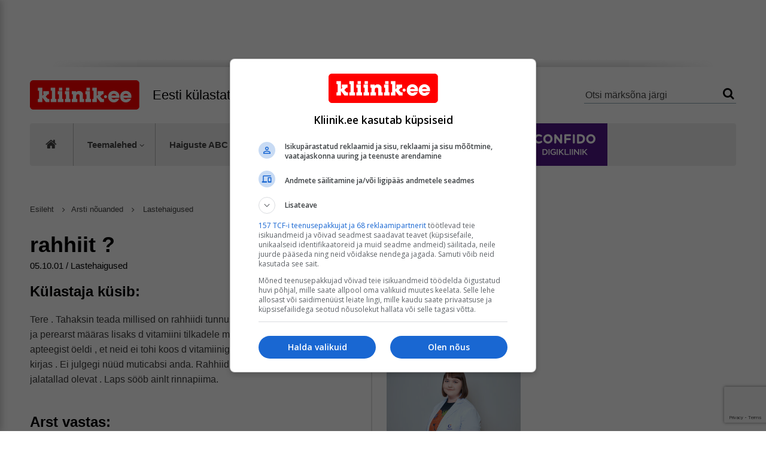

--- FILE ---
content_type: text/html; charset=utf-8
request_url: https://www.google.com/recaptcha/api2/anchor?ar=1&k=6LfiCZoUAAAAAM53W3c9kskeFuQhmqh-Tz_lU7cP&co=aHR0cHM6Ly93d3cua2xpaW5pay5lZTo0NDM.&hl=en&v=7gg7H51Q-naNfhmCP3_R47ho&size=invisible&anchor-ms=20000&execute-ms=30000&cb=wldk9alneigm
body_size: 48222
content:
<!DOCTYPE HTML><html dir="ltr" lang="en"><head><meta http-equiv="Content-Type" content="text/html; charset=UTF-8">
<meta http-equiv="X-UA-Compatible" content="IE=edge">
<title>reCAPTCHA</title>
<style type="text/css">
/* cyrillic-ext */
@font-face {
  font-family: 'Roboto';
  font-style: normal;
  font-weight: 400;
  font-stretch: 100%;
  src: url(//fonts.gstatic.com/s/roboto/v48/KFO7CnqEu92Fr1ME7kSn66aGLdTylUAMa3GUBHMdazTgWw.woff2) format('woff2');
  unicode-range: U+0460-052F, U+1C80-1C8A, U+20B4, U+2DE0-2DFF, U+A640-A69F, U+FE2E-FE2F;
}
/* cyrillic */
@font-face {
  font-family: 'Roboto';
  font-style: normal;
  font-weight: 400;
  font-stretch: 100%;
  src: url(//fonts.gstatic.com/s/roboto/v48/KFO7CnqEu92Fr1ME7kSn66aGLdTylUAMa3iUBHMdazTgWw.woff2) format('woff2');
  unicode-range: U+0301, U+0400-045F, U+0490-0491, U+04B0-04B1, U+2116;
}
/* greek-ext */
@font-face {
  font-family: 'Roboto';
  font-style: normal;
  font-weight: 400;
  font-stretch: 100%;
  src: url(//fonts.gstatic.com/s/roboto/v48/KFO7CnqEu92Fr1ME7kSn66aGLdTylUAMa3CUBHMdazTgWw.woff2) format('woff2');
  unicode-range: U+1F00-1FFF;
}
/* greek */
@font-face {
  font-family: 'Roboto';
  font-style: normal;
  font-weight: 400;
  font-stretch: 100%;
  src: url(//fonts.gstatic.com/s/roboto/v48/KFO7CnqEu92Fr1ME7kSn66aGLdTylUAMa3-UBHMdazTgWw.woff2) format('woff2');
  unicode-range: U+0370-0377, U+037A-037F, U+0384-038A, U+038C, U+038E-03A1, U+03A3-03FF;
}
/* math */
@font-face {
  font-family: 'Roboto';
  font-style: normal;
  font-weight: 400;
  font-stretch: 100%;
  src: url(//fonts.gstatic.com/s/roboto/v48/KFO7CnqEu92Fr1ME7kSn66aGLdTylUAMawCUBHMdazTgWw.woff2) format('woff2');
  unicode-range: U+0302-0303, U+0305, U+0307-0308, U+0310, U+0312, U+0315, U+031A, U+0326-0327, U+032C, U+032F-0330, U+0332-0333, U+0338, U+033A, U+0346, U+034D, U+0391-03A1, U+03A3-03A9, U+03B1-03C9, U+03D1, U+03D5-03D6, U+03F0-03F1, U+03F4-03F5, U+2016-2017, U+2034-2038, U+203C, U+2040, U+2043, U+2047, U+2050, U+2057, U+205F, U+2070-2071, U+2074-208E, U+2090-209C, U+20D0-20DC, U+20E1, U+20E5-20EF, U+2100-2112, U+2114-2115, U+2117-2121, U+2123-214F, U+2190, U+2192, U+2194-21AE, U+21B0-21E5, U+21F1-21F2, U+21F4-2211, U+2213-2214, U+2216-22FF, U+2308-230B, U+2310, U+2319, U+231C-2321, U+2336-237A, U+237C, U+2395, U+239B-23B7, U+23D0, U+23DC-23E1, U+2474-2475, U+25AF, U+25B3, U+25B7, U+25BD, U+25C1, U+25CA, U+25CC, U+25FB, U+266D-266F, U+27C0-27FF, U+2900-2AFF, U+2B0E-2B11, U+2B30-2B4C, U+2BFE, U+3030, U+FF5B, U+FF5D, U+1D400-1D7FF, U+1EE00-1EEFF;
}
/* symbols */
@font-face {
  font-family: 'Roboto';
  font-style: normal;
  font-weight: 400;
  font-stretch: 100%;
  src: url(//fonts.gstatic.com/s/roboto/v48/KFO7CnqEu92Fr1ME7kSn66aGLdTylUAMaxKUBHMdazTgWw.woff2) format('woff2');
  unicode-range: U+0001-000C, U+000E-001F, U+007F-009F, U+20DD-20E0, U+20E2-20E4, U+2150-218F, U+2190, U+2192, U+2194-2199, U+21AF, U+21E6-21F0, U+21F3, U+2218-2219, U+2299, U+22C4-22C6, U+2300-243F, U+2440-244A, U+2460-24FF, U+25A0-27BF, U+2800-28FF, U+2921-2922, U+2981, U+29BF, U+29EB, U+2B00-2BFF, U+4DC0-4DFF, U+FFF9-FFFB, U+10140-1018E, U+10190-1019C, U+101A0, U+101D0-101FD, U+102E0-102FB, U+10E60-10E7E, U+1D2C0-1D2D3, U+1D2E0-1D37F, U+1F000-1F0FF, U+1F100-1F1AD, U+1F1E6-1F1FF, U+1F30D-1F30F, U+1F315, U+1F31C, U+1F31E, U+1F320-1F32C, U+1F336, U+1F378, U+1F37D, U+1F382, U+1F393-1F39F, U+1F3A7-1F3A8, U+1F3AC-1F3AF, U+1F3C2, U+1F3C4-1F3C6, U+1F3CA-1F3CE, U+1F3D4-1F3E0, U+1F3ED, U+1F3F1-1F3F3, U+1F3F5-1F3F7, U+1F408, U+1F415, U+1F41F, U+1F426, U+1F43F, U+1F441-1F442, U+1F444, U+1F446-1F449, U+1F44C-1F44E, U+1F453, U+1F46A, U+1F47D, U+1F4A3, U+1F4B0, U+1F4B3, U+1F4B9, U+1F4BB, U+1F4BF, U+1F4C8-1F4CB, U+1F4D6, U+1F4DA, U+1F4DF, U+1F4E3-1F4E6, U+1F4EA-1F4ED, U+1F4F7, U+1F4F9-1F4FB, U+1F4FD-1F4FE, U+1F503, U+1F507-1F50B, U+1F50D, U+1F512-1F513, U+1F53E-1F54A, U+1F54F-1F5FA, U+1F610, U+1F650-1F67F, U+1F687, U+1F68D, U+1F691, U+1F694, U+1F698, U+1F6AD, U+1F6B2, U+1F6B9-1F6BA, U+1F6BC, U+1F6C6-1F6CF, U+1F6D3-1F6D7, U+1F6E0-1F6EA, U+1F6F0-1F6F3, U+1F6F7-1F6FC, U+1F700-1F7FF, U+1F800-1F80B, U+1F810-1F847, U+1F850-1F859, U+1F860-1F887, U+1F890-1F8AD, U+1F8B0-1F8BB, U+1F8C0-1F8C1, U+1F900-1F90B, U+1F93B, U+1F946, U+1F984, U+1F996, U+1F9E9, U+1FA00-1FA6F, U+1FA70-1FA7C, U+1FA80-1FA89, U+1FA8F-1FAC6, U+1FACE-1FADC, U+1FADF-1FAE9, U+1FAF0-1FAF8, U+1FB00-1FBFF;
}
/* vietnamese */
@font-face {
  font-family: 'Roboto';
  font-style: normal;
  font-weight: 400;
  font-stretch: 100%;
  src: url(//fonts.gstatic.com/s/roboto/v48/KFO7CnqEu92Fr1ME7kSn66aGLdTylUAMa3OUBHMdazTgWw.woff2) format('woff2');
  unicode-range: U+0102-0103, U+0110-0111, U+0128-0129, U+0168-0169, U+01A0-01A1, U+01AF-01B0, U+0300-0301, U+0303-0304, U+0308-0309, U+0323, U+0329, U+1EA0-1EF9, U+20AB;
}
/* latin-ext */
@font-face {
  font-family: 'Roboto';
  font-style: normal;
  font-weight: 400;
  font-stretch: 100%;
  src: url(//fonts.gstatic.com/s/roboto/v48/KFO7CnqEu92Fr1ME7kSn66aGLdTylUAMa3KUBHMdazTgWw.woff2) format('woff2');
  unicode-range: U+0100-02BA, U+02BD-02C5, U+02C7-02CC, U+02CE-02D7, U+02DD-02FF, U+0304, U+0308, U+0329, U+1D00-1DBF, U+1E00-1E9F, U+1EF2-1EFF, U+2020, U+20A0-20AB, U+20AD-20C0, U+2113, U+2C60-2C7F, U+A720-A7FF;
}
/* latin */
@font-face {
  font-family: 'Roboto';
  font-style: normal;
  font-weight: 400;
  font-stretch: 100%;
  src: url(//fonts.gstatic.com/s/roboto/v48/KFO7CnqEu92Fr1ME7kSn66aGLdTylUAMa3yUBHMdazQ.woff2) format('woff2');
  unicode-range: U+0000-00FF, U+0131, U+0152-0153, U+02BB-02BC, U+02C6, U+02DA, U+02DC, U+0304, U+0308, U+0329, U+2000-206F, U+20AC, U+2122, U+2191, U+2193, U+2212, U+2215, U+FEFF, U+FFFD;
}
/* cyrillic-ext */
@font-face {
  font-family: 'Roboto';
  font-style: normal;
  font-weight: 500;
  font-stretch: 100%;
  src: url(//fonts.gstatic.com/s/roboto/v48/KFO7CnqEu92Fr1ME7kSn66aGLdTylUAMa3GUBHMdazTgWw.woff2) format('woff2');
  unicode-range: U+0460-052F, U+1C80-1C8A, U+20B4, U+2DE0-2DFF, U+A640-A69F, U+FE2E-FE2F;
}
/* cyrillic */
@font-face {
  font-family: 'Roboto';
  font-style: normal;
  font-weight: 500;
  font-stretch: 100%;
  src: url(//fonts.gstatic.com/s/roboto/v48/KFO7CnqEu92Fr1ME7kSn66aGLdTylUAMa3iUBHMdazTgWw.woff2) format('woff2');
  unicode-range: U+0301, U+0400-045F, U+0490-0491, U+04B0-04B1, U+2116;
}
/* greek-ext */
@font-face {
  font-family: 'Roboto';
  font-style: normal;
  font-weight: 500;
  font-stretch: 100%;
  src: url(//fonts.gstatic.com/s/roboto/v48/KFO7CnqEu92Fr1ME7kSn66aGLdTylUAMa3CUBHMdazTgWw.woff2) format('woff2');
  unicode-range: U+1F00-1FFF;
}
/* greek */
@font-face {
  font-family: 'Roboto';
  font-style: normal;
  font-weight: 500;
  font-stretch: 100%;
  src: url(//fonts.gstatic.com/s/roboto/v48/KFO7CnqEu92Fr1ME7kSn66aGLdTylUAMa3-UBHMdazTgWw.woff2) format('woff2');
  unicode-range: U+0370-0377, U+037A-037F, U+0384-038A, U+038C, U+038E-03A1, U+03A3-03FF;
}
/* math */
@font-face {
  font-family: 'Roboto';
  font-style: normal;
  font-weight: 500;
  font-stretch: 100%;
  src: url(//fonts.gstatic.com/s/roboto/v48/KFO7CnqEu92Fr1ME7kSn66aGLdTylUAMawCUBHMdazTgWw.woff2) format('woff2');
  unicode-range: U+0302-0303, U+0305, U+0307-0308, U+0310, U+0312, U+0315, U+031A, U+0326-0327, U+032C, U+032F-0330, U+0332-0333, U+0338, U+033A, U+0346, U+034D, U+0391-03A1, U+03A3-03A9, U+03B1-03C9, U+03D1, U+03D5-03D6, U+03F0-03F1, U+03F4-03F5, U+2016-2017, U+2034-2038, U+203C, U+2040, U+2043, U+2047, U+2050, U+2057, U+205F, U+2070-2071, U+2074-208E, U+2090-209C, U+20D0-20DC, U+20E1, U+20E5-20EF, U+2100-2112, U+2114-2115, U+2117-2121, U+2123-214F, U+2190, U+2192, U+2194-21AE, U+21B0-21E5, U+21F1-21F2, U+21F4-2211, U+2213-2214, U+2216-22FF, U+2308-230B, U+2310, U+2319, U+231C-2321, U+2336-237A, U+237C, U+2395, U+239B-23B7, U+23D0, U+23DC-23E1, U+2474-2475, U+25AF, U+25B3, U+25B7, U+25BD, U+25C1, U+25CA, U+25CC, U+25FB, U+266D-266F, U+27C0-27FF, U+2900-2AFF, U+2B0E-2B11, U+2B30-2B4C, U+2BFE, U+3030, U+FF5B, U+FF5D, U+1D400-1D7FF, U+1EE00-1EEFF;
}
/* symbols */
@font-face {
  font-family: 'Roboto';
  font-style: normal;
  font-weight: 500;
  font-stretch: 100%;
  src: url(//fonts.gstatic.com/s/roboto/v48/KFO7CnqEu92Fr1ME7kSn66aGLdTylUAMaxKUBHMdazTgWw.woff2) format('woff2');
  unicode-range: U+0001-000C, U+000E-001F, U+007F-009F, U+20DD-20E0, U+20E2-20E4, U+2150-218F, U+2190, U+2192, U+2194-2199, U+21AF, U+21E6-21F0, U+21F3, U+2218-2219, U+2299, U+22C4-22C6, U+2300-243F, U+2440-244A, U+2460-24FF, U+25A0-27BF, U+2800-28FF, U+2921-2922, U+2981, U+29BF, U+29EB, U+2B00-2BFF, U+4DC0-4DFF, U+FFF9-FFFB, U+10140-1018E, U+10190-1019C, U+101A0, U+101D0-101FD, U+102E0-102FB, U+10E60-10E7E, U+1D2C0-1D2D3, U+1D2E0-1D37F, U+1F000-1F0FF, U+1F100-1F1AD, U+1F1E6-1F1FF, U+1F30D-1F30F, U+1F315, U+1F31C, U+1F31E, U+1F320-1F32C, U+1F336, U+1F378, U+1F37D, U+1F382, U+1F393-1F39F, U+1F3A7-1F3A8, U+1F3AC-1F3AF, U+1F3C2, U+1F3C4-1F3C6, U+1F3CA-1F3CE, U+1F3D4-1F3E0, U+1F3ED, U+1F3F1-1F3F3, U+1F3F5-1F3F7, U+1F408, U+1F415, U+1F41F, U+1F426, U+1F43F, U+1F441-1F442, U+1F444, U+1F446-1F449, U+1F44C-1F44E, U+1F453, U+1F46A, U+1F47D, U+1F4A3, U+1F4B0, U+1F4B3, U+1F4B9, U+1F4BB, U+1F4BF, U+1F4C8-1F4CB, U+1F4D6, U+1F4DA, U+1F4DF, U+1F4E3-1F4E6, U+1F4EA-1F4ED, U+1F4F7, U+1F4F9-1F4FB, U+1F4FD-1F4FE, U+1F503, U+1F507-1F50B, U+1F50D, U+1F512-1F513, U+1F53E-1F54A, U+1F54F-1F5FA, U+1F610, U+1F650-1F67F, U+1F687, U+1F68D, U+1F691, U+1F694, U+1F698, U+1F6AD, U+1F6B2, U+1F6B9-1F6BA, U+1F6BC, U+1F6C6-1F6CF, U+1F6D3-1F6D7, U+1F6E0-1F6EA, U+1F6F0-1F6F3, U+1F6F7-1F6FC, U+1F700-1F7FF, U+1F800-1F80B, U+1F810-1F847, U+1F850-1F859, U+1F860-1F887, U+1F890-1F8AD, U+1F8B0-1F8BB, U+1F8C0-1F8C1, U+1F900-1F90B, U+1F93B, U+1F946, U+1F984, U+1F996, U+1F9E9, U+1FA00-1FA6F, U+1FA70-1FA7C, U+1FA80-1FA89, U+1FA8F-1FAC6, U+1FACE-1FADC, U+1FADF-1FAE9, U+1FAF0-1FAF8, U+1FB00-1FBFF;
}
/* vietnamese */
@font-face {
  font-family: 'Roboto';
  font-style: normal;
  font-weight: 500;
  font-stretch: 100%;
  src: url(//fonts.gstatic.com/s/roboto/v48/KFO7CnqEu92Fr1ME7kSn66aGLdTylUAMa3OUBHMdazTgWw.woff2) format('woff2');
  unicode-range: U+0102-0103, U+0110-0111, U+0128-0129, U+0168-0169, U+01A0-01A1, U+01AF-01B0, U+0300-0301, U+0303-0304, U+0308-0309, U+0323, U+0329, U+1EA0-1EF9, U+20AB;
}
/* latin-ext */
@font-face {
  font-family: 'Roboto';
  font-style: normal;
  font-weight: 500;
  font-stretch: 100%;
  src: url(//fonts.gstatic.com/s/roboto/v48/KFO7CnqEu92Fr1ME7kSn66aGLdTylUAMa3KUBHMdazTgWw.woff2) format('woff2');
  unicode-range: U+0100-02BA, U+02BD-02C5, U+02C7-02CC, U+02CE-02D7, U+02DD-02FF, U+0304, U+0308, U+0329, U+1D00-1DBF, U+1E00-1E9F, U+1EF2-1EFF, U+2020, U+20A0-20AB, U+20AD-20C0, U+2113, U+2C60-2C7F, U+A720-A7FF;
}
/* latin */
@font-face {
  font-family: 'Roboto';
  font-style: normal;
  font-weight: 500;
  font-stretch: 100%;
  src: url(//fonts.gstatic.com/s/roboto/v48/KFO7CnqEu92Fr1ME7kSn66aGLdTylUAMa3yUBHMdazQ.woff2) format('woff2');
  unicode-range: U+0000-00FF, U+0131, U+0152-0153, U+02BB-02BC, U+02C6, U+02DA, U+02DC, U+0304, U+0308, U+0329, U+2000-206F, U+20AC, U+2122, U+2191, U+2193, U+2212, U+2215, U+FEFF, U+FFFD;
}
/* cyrillic-ext */
@font-face {
  font-family: 'Roboto';
  font-style: normal;
  font-weight: 900;
  font-stretch: 100%;
  src: url(//fonts.gstatic.com/s/roboto/v48/KFO7CnqEu92Fr1ME7kSn66aGLdTylUAMa3GUBHMdazTgWw.woff2) format('woff2');
  unicode-range: U+0460-052F, U+1C80-1C8A, U+20B4, U+2DE0-2DFF, U+A640-A69F, U+FE2E-FE2F;
}
/* cyrillic */
@font-face {
  font-family: 'Roboto';
  font-style: normal;
  font-weight: 900;
  font-stretch: 100%;
  src: url(//fonts.gstatic.com/s/roboto/v48/KFO7CnqEu92Fr1ME7kSn66aGLdTylUAMa3iUBHMdazTgWw.woff2) format('woff2');
  unicode-range: U+0301, U+0400-045F, U+0490-0491, U+04B0-04B1, U+2116;
}
/* greek-ext */
@font-face {
  font-family: 'Roboto';
  font-style: normal;
  font-weight: 900;
  font-stretch: 100%;
  src: url(//fonts.gstatic.com/s/roboto/v48/KFO7CnqEu92Fr1ME7kSn66aGLdTylUAMa3CUBHMdazTgWw.woff2) format('woff2');
  unicode-range: U+1F00-1FFF;
}
/* greek */
@font-face {
  font-family: 'Roboto';
  font-style: normal;
  font-weight: 900;
  font-stretch: 100%;
  src: url(//fonts.gstatic.com/s/roboto/v48/KFO7CnqEu92Fr1ME7kSn66aGLdTylUAMa3-UBHMdazTgWw.woff2) format('woff2');
  unicode-range: U+0370-0377, U+037A-037F, U+0384-038A, U+038C, U+038E-03A1, U+03A3-03FF;
}
/* math */
@font-face {
  font-family: 'Roboto';
  font-style: normal;
  font-weight: 900;
  font-stretch: 100%;
  src: url(//fonts.gstatic.com/s/roboto/v48/KFO7CnqEu92Fr1ME7kSn66aGLdTylUAMawCUBHMdazTgWw.woff2) format('woff2');
  unicode-range: U+0302-0303, U+0305, U+0307-0308, U+0310, U+0312, U+0315, U+031A, U+0326-0327, U+032C, U+032F-0330, U+0332-0333, U+0338, U+033A, U+0346, U+034D, U+0391-03A1, U+03A3-03A9, U+03B1-03C9, U+03D1, U+03D5-03D6, U+03F0-03F1, U+03F4-03F5, U+2016-2017, U+2034-2038, U+203C, U+2040, U+2043, U+2047, U+2050, U+2057, U+205F, U+2070-2071, U+2074-208E, U+2090-209C, U+20D0-20DC, U+20E1, U+20E5-20EF, U+2100-2112, U+2114-2115, U+2117-2121, U+2123-214F, U+2190, U+2192, U+2194-21AE, U+21B0-21E5, U+21F1-21F2, U+21F4-2211, U+2213-2214, U+2216-22FF, U+2308-230B, U+2310, U+2319, U+231C-2321, U+2336-237A, U+237C, U+2395, U+239B-23B7, U+23D0, U+23DC-23E1, U+2474-2475, U+25AF, U+25B3, U+25B7, U+25BD, U+25C1, U+25CA, U+25CC, U+25FB, U+266D-266F, U+27C0-27FF, U+2900-2AFF, U+2B0E-2B11, U+2B30-2B4C, U+2BFE, U+3030, U+FF5B, U+FF5D, U+1D400-1D7FF, U+1EE00-1EEFF;
}
/* symbols */
@font-face {
  font-family: 'Roboto';
  font-style: normal;
  font-weight: 900;
  font-stretch: 100%;
  src: url(//fonts.gstatic.com/s/roboto/v48/KFO7CnqEu92Fr1ME7kSn66aGLdTylUAMaxKUBHMdazTgWw.woff2) format('woff2');
  unicode-range: U+0001-000C, U+000E-001F, U+007F-009F, U+20DD-20E0, U+20E2-20E4, U+2150-218F, U+2190, U+2192, U+2194-2199, U+21AF, U+21E6-21F0, U+21F3, U+2218-2219, U+2299, U+22C4-22C6, U+2300-243F, U+2440-244A, U+2460-24FF, U+25A0-27BF, U+2800-28FF, U+2921-2922, U+2981, U+29BF, U+29EB, U+2B00-2BFF, U+4DC0-4DFF, U+FFF9-FFFB, U+10140-1018E, U+10190-1019C, U+101A0, U+101D0-101FD, U+102E0-102FB, U+10E60-10E7E, U+1D2C0-1D2D3, U+1D2E0-1D37F, U+1F000-1F0FF, U+1F100-1F1AD, U+1F1E6-1F1FF, U+1F30D-1F30F, U+1F315, U+1F31C, U+1F31E, U+1F320-1F32C, U+1F336, U+1F378, U+1F37D, U+1F382, U+1F393-1F39F, U+1F3A7-1F3A8, U+1F3AC-1F3AF, U+1F3C2, U+1F3C4-1F3C6, U+1F3CA-1F3CE, U+1F3D4-1F3E0, U+1F3ED, U+1F3F1-1F3F3, U+1F3F5-1F3F7, U+1F408, U+1F415, U+1F41F, U+1F426, U+1F43F, U+1F441-1F442, U+1F444, U+1F446-1F449, U+1F44C-1F44E, U+1F453, U+1F46A, U+1F47D, U+1F4A3, U+1F4B0, U+1F4B3, U+1F4B9, U+1F4BB, U+1F4BF, U+1F4C8-1F4CB, U+1F4D6, U+1F4DA, U+1F4DF, U+1F4E3-1F4E6, U+1F4EA-1F4ED, U+1F4F7, U+1F4F9-1F4FB, U+1F4FD-1F4FE, U+1F503, U+1F507-1F50B, U+1F50D, U+1F512-1F513, U+1F53E-1F54A, U+1F54F-1F5FA, U+1F610, U+1F650-1F67F, U+1F687, U+1F68D, U+1F691, U+1F694, U+1F698, U+1F6AD, U+1F6B2, U+1F6B9-1F6BA, U+1F6BC, U+1F6C6-1F6CF, U+1F6D3-1F6D7, U+1F6E0-1F6EA, U+1F6F0-1F6F3, U+1F6F7-1F6FC, U+1F700-1F7FF, U+1F800-1F80B, U+1F810-1F847, U+1F850-1F859, U+1F860-1F887, U+1F890-1F8AD, U+1F8B0-1F8BB, U+1F8C0-1F8C1, U+1F900-1F90B, U+1F93B, U+1F946, U+1F984, U+1F996, U+1F9E9, U+1FA00-1FA6F, U+1FA70-1FA7C, U+1FA80-1FA89, U+1FA8F-1FAC6, U+1FACE-1FADC, U+1FADF-1FAE9, U+1FAF0-1FAF8, U+1FB00-1FBFF;
}
/* vietnamese */
@font-face {
  font-family: 'Roboto';
  font-style: normal;
  font-weight: 900;
  font-stretch: 100%;
  src: url(//fonts.gstatic.com/s/roboto/v48/KFO7CnqEu92Fr1ME7kSn66aGLdTylUAMa3OUBHMdazTgWw.woff2) format('woff2');
  unicode-range: U+0102-0103, U+0110-0111, U+0128-0129, U+0168-0169, U+01A0-01A1, U+01AF-01B0, U+0300-0301, U+0303-0304, U+0308-0309, U+0323, U+0329, U+1EA0-1EF9, U+20AB;
}
/* latin-ext */
@font-face {
  font-family: 'Roboto';
  font-style: normal;
  font-weight: 900;
  font-stretch: 100%;
  src: url(//fonts.gstatic.com/s/roboto/v48/KFO7CnqEu92Fr1ME7kSn66aGLdTylUAMa3KUBHMdazTgWw.woff2) format('woff2');
  unicode-range: U+0100-02BA, U+02BD-02C5, U+02C7-02CC, U+02CE-02D7, U+02DD-02FF, U+0304, U+0308, U+0329, U+1D00-1DBF, U+1E00-1E9F, U+1EF2-1EFF, U+2020, U+20A0-20AB, U+20AD-20C0, U+2113, U+2C60-2C7F, U+A720-A7FF;
}
/* latin */
@font-face {
  font-family: 'Roboto';
  font-style: normal;
  font-weight: 900;
  font-stretch: 100%;
  src: url(//fonts.gstatic.com/s/roboto/v48/KFO7CnqEu92Fr1ME7kSn66aGLdTylUAMa3yUBHMdazQ.woff2) format('woff2');
  unicode-range: U+0000-00FF, U+0131, U+0152-0153, U+02BB-02BC, U+02C6, U+02DA, U+02DC, U+0304, U+0308, U+0329, U+2000-206F, U+20AC, U+2122, U+2191, U+2193, U+2212, U+2215, U+FEFF, U+FFFD;
}

</style>
<link rel="stylesheet" type="text/css" href="https://www.gstatic.com/recaptcha/releases/7gg7H51Q-naNfhmCP3_R47ho/styles__ltr.css">
<script nonce="ZS826UTiksUPTIWinekrXQ" type="text/javascript">window['__recaptcha_api'] = 'https://www.google.com/recaptcha/api2/';</script>
<script type="text/javascript" src="https://www.gstatic.com/recaptcha/releases/7gg7H51Q-naNfhmCP3_R47ho/recaptcha__en.js" nonce="ZS826UTiksUPTIWinekrXQ">
      
    </script></head>
<body><div id="rc-anchor-alert" class="rc-anchor-alert"></div>
<input type="hidden" id="recaptcha-token" value="[base64]">
<script type="text/javascript" nonce="ZS826UTiksUPTIWinekrXQ">
      recaptcha.anchor.Main.init("[\x22ainput\x22,[\x22bgdata\x22,\x22\x22,\[base64]/[base64]/[base64]/[base64]/[base64]/[base64]/[base64]/[base64]/[base64]/[base64]\\u003d\x22,\[base64]\x22,\x22w6UoKcO5SjNCRMOmwo1TWsK0w5/Du1rCjMKKwpwkw5pCPcOQw78YbH0ydwFRw7EsYwfDqEQbw5jDtcKZSGwSRsKtCcKeLhZbwpXCjUx1cD1xEcK0wp3DrB4Swqxnw7RaIFTDhl3Co8KHPsKTworDg8OXwqLDscObODvCpMKpQxPCucOxwqdNwqDDjsKzwpRUUsOjwrx0wqkkwr/[base64]/wqrCpsOew5PDuMO3w5NIw4nDgcK+woJSw5/DjsOtwp7CtcOnYgg3w7/CpMOhw4XDtCIPND5uw4/DjcOzIG/DpEHDvsOoRXTCmcODbMK+wo/Dp8Ofw7HCnMKJwo1Aw7c9wqdmw4LDpl3CqlTDsnrDkMKtw4PDhwhRwrZNSsK9OsKcJMOOwoPCl8KrXcKgwqFXH250G8K9L8OCw74/wqZPd8KrwqALSStCw55QcsK0wrkUw7HDtU9BSAPDtcOnwpXCo8OyJyDCmsOmwq0PwqErw6lOJ8O2XlNCKsOLQcKwC8OQPQrCvk8Vw5PDkWcPw5BjwokUw6DCtHs2LcO3wqvDnkg0w6bCklzCncKEBm3Dl8OuJ1hxW3MRDMKHwqnDtXPCrcOSw43Dsk/Dh8OyRA7DmRBCwq9bw65lwo/CqsKMwoguIMKVSS3CjC/CqibCogDDiWM1w5/DmcKvKjIew4gHfMO9wrQQY8O5TkxnQMOUPcOFSMOPwrTCnGzCmkYuB8O4KwjCqsKwwpjDv2VcwrR9HsOYB8Ofw7HDph5sw4HDhEpGw6DCjsKswrDDrcO2wrPCnVzDsBJHw5/CoA/Co8KAAXwBw5nDocKVPnbCu8KHw4UWLH7DvnTCtMKvwrLCmywLwrPCuhbCnsOxw543wrQHw7/DoykeFsKWw5zDj2gDBcOfZcKMJw7DisKOSCzCgcK7w60rwokuLQHCisOQwq0/R8OrwqA/a8O2W8OwPMOKGTZSw68hwoFKw7/Ds3vDuSLCrMOfwpvCnMK/KsKHw4zCggnDmcO4ZcOHXEclCywgKsKBwo3CpRIZw7HCuVfCsAfCii9vwrfDpMKcw7dgD089w4DCpGXDjMKDAWguw6V+S8KBw7cMwqxhw5bDql/[base64]/CnCrChMOUw4nCgMOuLsOtK8OjFsOsDcOKw6cJY8O/w6jDsENACMOlH8KNQsO9acOzPy7CjMKDwpUYcyPCiQXDu8Osw6PCrCgVwrABwrHDsi7Ct05GwpbDisK4w4/DtF1Tw6RHOsKUFsO7w4RKccKyHW05w7nCuV/DisKawoERLMKmeiUfwqIAwpE1KRfDkhQ6w7MXw4RTw6fDvHzDvVlbw6HDkTESPkLCv112wobCrWTDgWvDhsKFSFgzwpPCnzrDgRfDmcKaw5zCpMKjw59wwrdSKwzDtER/w6HCscKjOsKlwofCpcKKwpQkOsOAMMKKwo5cw7t4cxcEai/DvMO+w4/DsyvCh0/Dt0nDqXd9YwAxQS3CmMKJTEAGw4XCrsK8woghI8ODw7xIRxzClHEaw6HCqMOnw4bDjnwtWjnCoF1gwrUmFcOZwq/CpnbDo8Oww6dYwp9Nw5I0w6IEwrnCocOkwqTCgsKfHcKaw60Sw4HCnhtdU8OXAMOSw4/[base64]/Bn3DlxceQ8ONw6/DogsvwqzCgcKAWFo1wrbCg8Ocw6HCp8OMXhJHwqEKwobCsjoaQArCgzDCtMOQwqPCvRlQfsKyPsOXworDr1XCsxjCicK/P0onw7NhM0vDosOBEMOBw6zDsUHCpMKhw7I7bFxlw4nCrsO5wrAmw4XDlE3DvQTDl2s2w67DgsKgw5/[base64]/wpHDkmZLw7ROwpXCrnd0wpHCv3zDmcKVw4VVw6jDnsOTwpY3eMOpIcO1wqLDt8KbwpNHbSYqw6pQw43CuATCoRozbxEmDWjCk8KnW8KfwqdXMsOlfsKydhh8UMOrKDYlwpJOw4o2W8KbbcOIwrjClXPClR0kMcKcwovDpjYuWsKKIMOYdWc6w5/[base64]/[base64]/woIwwpjDisOZwrkEw63DqcOrw47DtsO1S8O5CWXDoEsyw5/CqsKewos+wo/DicO+w5koIznCpcOQw5ARwqRmwrfDrxVnw41HwpvDnxwuwoNaIALCgcKsw7kiCV41wozCocO8LnBZbMKlw4ldw6p/cRB5W8OWwrUlMkJsYT0KwrNydsOuw4ELwrMcw57CsMKGw6dpEsKvSGbDscOLwqDChsKVw5UYEMOVaMKMw7fCnEEzNsKow73CqcKawoVdw5HDuWUSI8KRdU1SDcOpw6dJQMOFWMOcN0nCunQFCMK1UA7DrMOFCzDChMK4w7/CnsKoFcOew4vDp3XCm8OYw53DryDDtGDCu8O2PcOAw48fcTVbw5cZIzRBw7bCvsKSw4DCjcOcwp7DmsKPw797YsK9w6/DlMOjwrQdSjDDvl4RDHsdw4ktw5xpwr7Cr1rDlWIVKCLDqsOrcgrCrAPDqcK6ECDCmcKyw5DCo8KqBnZ0ciNWfcKww4hSWT/[base64]/w50eQz42wod9RSXCm8OYw5TDiMKQw6DDgQDDsEAuw6LCmsOUIcOqPxfDs3rDvUjCqcKffQUSTjvCqGPDgsKTwoNDcC5Ww4LDozVHdXvDtGzDgiMISB3Ch8KlTcOyeRBVw5ddF8K1wqQJUXopasOnw47CvcKABgkUw47Co8K1GXYoSsOdJMOgXQ/[base64]/[base64]/J8OVBAkXw4AWw7rCpMKWwpXClsOmMMKrwoVBwolTTcO3wrHDlk9NO8O2JsOEwqtHGnDDjXPDpkjDjEvDnsKww7Vhw4vDpsOyw6ldIzfCugfDkhhuw6c2cmvCtV3CvsK/wpFxB1ocw4bCssK1w4/Ds8KrOBwswp4gwqpZPx9XWMKHV0TDsMOaw7PCpcKswqrDkcOXwp7CpTbCjMOGBTXCrwQpBVVtwrHDk8OiDsKtKsKCLWnDgcKMw7EzG8KmDmBmCMKLTsK9bhvChGDDm8KdwovDmsKsUMOUwpnDtMKvw7DDn281w5crw4M4C142RARnwqfDoW/CgXDCrgvDvjvDp13Crw7DmcO2woEHBWzDh2dgBsOkwoI4woLDqsKowr8+w7kOAsOMJ8OTwrFGHcODwofCucKow55jw7Rcw4wRwrJkMcO3wrhqHy7CrEQRw6rDnF/[base64]/eGzCvMKcwqY4IMKHb8Oyw70QQcO7XcKXwrYUw79LwqrDk8OMwpLCv2nDucKPw7E2IMKrGMKLZsK7YUzDt8O2EwNjYikgwpJCwpXDmMOtwqEDw4PClkcTw7XCoMO7wovDtcOBwpbCtcKFE8KmScKaZ30aecO/KcKyJcO/w4g3wrUgEQ8bb8OGw7c7fcOkw4bDh8OSw589E23CisOmAMOywoDDjWfDnBQTwpI5w6RXwpsxbcO6ZMKnw6gQH3zDtV3Cq3PCh8OOSjokaxcew6jDv2I5c8K9wrsHwqA/wp7CjUnCqcO1cMKMW8OReMOYwrUHw5sMaDRFFx9Wwo5Iw5Mkw6cfSAbDl8KOX8OFw5JQwqXClcK6w4vClk9Iwr7CocKOIcKOwq3CnsOpACvClEHDhsKWwrzDscKxYMOWGnvCvsKjwpjDmljCmMO/Ow/[base64]/Dg37DoMKcw67CisKmwrojw4dGPcO6w4HCm8KLZGfCuRwRwq3DtHN+w6M8FMOJCcKlOFxQwqJzeMK5wrvCisK+aMOdNMKlw7IZQUbDicODZsKgA8O3NlU/w5cYw7U9HsKnwofCtMOXwpJ+C8KEXTcGwpUGw4rCl0/DocKSw4Yuwp/Dr8KXIcKSOsKLcyFuwrsRCxHDlcOLXRFcwqXDpsKFZMKtIRLCsnLChjwOasKnRcOlQ8OOMsOKQMOhOsKtw7zCrk/Dr1LDusKKemLCgXrCp8K4UcKDwpjDnMOywrNiwrbCgUAIW1LCtcKRwpzDvQrDl8KUwrNPKcOsIMOWSsOCw5E2w43DlEXDtlzCmFnDgR/CgTPDgcO5w6hRw5zCicKGwpAUwqhVwotvwpgtw5/[base64]/DgzzDhzjCrsOUVDzCtsKtC8OWwq/CkErDpcKFw4IXU8K6w6gxI8OPcsK5wqoRNsKSw4fCisOoRhDCkHDDl3QZwochDF1PKzrDiyDCmMOyAXxtw6krw4orw5DDpsK0w48PBsKIwqh0wrsCwrHCnh/DvVHCmsKdw5PDinrCgMOqwpPCry3Cv8Oha8KkNArDn2/DklHDusORd0JJw4/CqsKpw5JuC1B+worCqErDuMOXJiHCvsOVwrPCsMK4wpTDncKuwqVLw7jCqn/Cm37Ck2TDicO9PU/Do8O+IcK0YcKjSVdOwoHClU/DpVAEw5LCp8KlwoBdLcKKGQJJXsKaw5U4wpnCssO3EMOUTwRIw7zDs2fDlQk+NgnCj8KawohNwoMOwo/CvCrClcOdacKRw706PcKkIMKmw7nCpl95GMKARlLCoCfDkx0MHsOEw7bDukAGVsKWw7xFEsOXHx3CusKuYcKxcMOXSATDpMO1SMOkJS0QOkvDnMKTJ8KlwpBzFndpw48gfMKMw4nDkMOFM8KowoNbUXHDohbCl1NbBcKlNcO2wpXDiSvDjsKkScOCIFfCo8ObGW8/ShDCjifCv8OUw4vDhHXDu2h6w7pMUyB/EkBgW8Kfwo/DnEzCvxHDqMKFw7IQw58swokQRcK2X8OFw6ZiMAM4SmvDkU01bsOOwox3wr3Cg8ORVsK1wq/CicOXwoHCvMOfOcK/woZ7fsOhwoHCiMOAwr7CrcOnw5d8K8KGcMOaw5HDhcKIw6dKwpPDg8KpGhokODlYw653U2FOwqojw5NXTlfCgMOww48owopMXQfCnMOBVQHCgx0mwr3ChMK8UxbDoCQXw7XDtcK9w6LCj8Knwrk3wqtIMmEJD8OYw7vDtxrCi3VdXC/DvcKwfsODwrbDksKuw6zClsKnw6PCvzVywp92AMOuSsO0wp3CpE0YwocBTcKqbcOiw7rDnsOywqlZOcKVwq0sPsKGUilcw6jCg8OOwpTCkCABTklASMKmwqrDihNww5wpW8ORwo9OHcK/w7zDvGZLwp4GwqJgwqUjwpHCs3HCr8K0Gg7Dv0DDrcOEIEXCpsK4ax3CpMO3WGURw53CkEbDvMO2eMKqRlXCmMK/w7vDvMK5wp7DoFY5QGFAbcO1F0t1wrt5cMOowrJiJVRlw4bCgTksIHpdw7fDjsOZNMOXw4dpw59+w7g/[base64]/SUYNwooNwrZjb8KlTQwhbsOnUcODw67CmwA0wp5ZwqHDmmsZwp8pwr3Dr8KpccK+w7LDs3Zfw41IOxYIw67DqcKVw4rDuMK8W17DhU/Cs8KJOwZyPiLDj8KYB8KFST15Z1gsByDDncObKCAEMn8rwq3DtibCv8OXw5hIw7HCmlwRwpsrwqNEclvDtsOqLcOxwqbCmcKERMK+UsOkExpnIA1EDjVcwo3Cu2vComksPgTDtcKiOh/DhcK7YS3CrAc+RMKlSRbCg8Krw7zDrkg3asOJfMOLwo5Iw7XClMOmPTcYwrnDpsOJwoYsa3rCtsKtw55uw7bCgcOQecOjXSZewovCu8OTw4wkwpbCgE7DqhMPfsKnwqQnQTglB8KvbMOQwpPDj8KMw6LDpMKQw5NrwprCs8OZFMOeFcKfbBLCosO8wo9HwrUjwrsxYy/[base64]/DicKxWsKtw7bDpBDDjMOFw5TCj8KdwqbDkcOwwoXDjnHDsMOIw7xIRA1Nw7zCl8KXw7bDsSk+Jz/[base64]/CtT9+wppVMDtFBMKBcMOxaXd+fWR3PMK4w6nDnxbCk8O6wpXDqy3CmsKSwrRvCnjCjcOnAsKVf3lTw5xcwpDClsKqwoPCrcO0w5NPUMKCw5NadsOAEQx/[base64]/[base64]/[base64]/Cix8/[base64]/agg6HkMUKsKQa8OsNcOyw41wZDHCiWrClwDDgsOuw7EnWSjDgcO4wr7Do8OIw4jCqMKMw6EiA8KFMk0QwrnCv8KxdFTDoQJwd8KJD1PDlMKpwpJdO8Ktwoxnw77DpsKqDzwAw5bCmsK8Olhqw5vDhB/Cl0XDocOHEsO6PTBNw5DDpT/DtgDDgxpbw4dCHcOjwrPDlDFBw7Vnwo4KVsO1wplxIiXDuTfDmsK5wo1oDcKxw5AHw4luwqJFw5VrwqAQw6/Ct8KRT3/[base64]/CucK0w6vCp8Ozwqsww6vDo8KaZxLDlxlHMDHDvRxzw793A3nCoR7CmMK2WB/Du8KmwoQBN35ZHsOdIMKbw5PDm8K7w7XCpVclbkvDisOUJsKZwpZ1TlDCpsODwpLDkx5oWjjCpsOtXsKNwpzCvQBbwpNowo7CpMOjVsO0w4TCoXjCvz8mw5LDhk9vwqnDs8Osw6fClcKkGcOrwqbCn2/ClWbCqkNfwpLDu1rCvcOJHFUkYsOww4HDhAgnJhPDucOoEsOewoPDiDLDhsOHHsO2JUpoZcOYWcO+TTUQHMOJIMKywqHCnsOGwqnDuRZiwrtJwrzDisO1KsOMXcOfFsKdEcO4ScKlw5HDgUjCpFbDh11IHMKKw7jCvcO5wonDmsKmcMOlwrXDoGsZEzTClS/[base64]/Cv34awr0nd2XCn8KZwo0DwqBCUmVhwrDDkUVnwpt9woXDsyp3MgpQw5M3wr/Cq1Avw51sw6/DqXbDm8ORFcO4wpjDr8KOecOtw5kOQsK4woESwqoqw6bDlMOYN3UkwrHCusOIwoARw4/CmAXDhsKyGSPDhwFSwrzCjcKaw5dMw4RPRcKefCJWPW9UdsKuMsKywp5SfCbCv8ObWnDDpsOOwo/DkcK6w7ZfVsKmdsKwBcOpVBcYw7cJTTjCisKuwp8uw4gYbRUXwqPDuDTCnsOFw5ptwoNWSMO6P8KKwrgQw7AowrPDlknDvsK+dwJFwpPCqDnClnPDjHHDrFHDvhHCuMOLwpN1TsKXa0JDB8K0ccKbQS9TD1nDkHLDp8KIw5zCoS9RwqkPRX40w4Qow61cwo7CrD/CkXlEwoAbU1DDhsKMwpzDgcKhPm58PsKdJmZ5woxOLcOMacO7T8KOwopXw77Ci8KNw7lVw4RlZMKVwpXCsXvDn0tuw4XCgsK+C8KswqdqKnLCjwPDrsKOH8OxLcK+MgPCpG84DMKAw5LCi8Oowoxhw4PCocOpGsOqYS9FHsO9DiZ1GVvCm8KVwocIwqrCrF/[base64]/[base64]/DiQ/CkcO6w4/CiUFNw4fCrn0mw4jDsyPClAgGFWTCjcKkw67DrsKyw78jwqrDpBDCtMO+w77Cm0rCriLDtcOEfhJ3GMOgwpZ5worDmU9qw6JVw7FKPcODw7YVQCbClMKzwq1nwrohZcOAMsO3wodRwpwXw4pbw4zCmiPDm8O0YjTDkwJQw4fDvMOEw5N4FB/Dq8KFw6VSwrVVQh/Cv0Jzw5zCuSkcwqEYw5jCvR/DiMKBUyZywp4UwqQYRcOrwpZ5w5nDvMKgJEotVmYyGwpbJm/Dr8OremxLwpPDisOWwpfDisOiw41+w4/Cj8O1wrDChMOyCXlaw7hrNcOJw7rDvjXDj8OMw4cFwoAjO8OeHMKYdjHDqMKJwoHCoX01bgdmw6AqdMKRw5nCqMK8XEl9woxsOcODN2/Dr8KZw55NBMOnVnnDhMKSVcKwIAooZcKLTiYVDVA7worDhsKDP8OZwrtKRjfCmWDCvMKTVRgDw5g6X8O8IwHDusOvahtGw47Dv8K0CHZaGcKfwp1QESlyFMK/fA/CllXDiWhKWl/Dqywiw51Awr8SAickdX7DjcO6wpRpacOfJwBrLcKiflJOwqIKwoHDnWldBXvDgBnDpMKIPMK3wrLDs3hGX8OuwrpTfsKFCwbDsVYeYzUyBgLCpcOnw6LCpMKmwpDDlcKUQ8KCUhc+w77DmTZ7wr9rHMKaeVDDnsKuwonChsKBwpPDmMO/[base64]/w6vCkiDDhsOdW8OZJSQucW7CixvCncOCw4PDmgDCk8KgScOywr1wwrjDr8KJw5gDSMOfGcK/w5nDqQoxFgHChn3CglPDrsOMYcO9A3QswoFZfQzCq8KkbMKYw6kyw70vw4EawqHCiMKWwpDDumEON3/DvsOlw67DrcOIw7/Dqyk8wp9Zw4TDlHfCgsOZd8K8wp3Dm8Ofe8OvSEptCMO2w43DtQPDksObVcKNw45awpoVwrrDvsOZw6PDmmLCocKyL8Oow6/DvsKITMKpw6Upw7tIw6JzHsKLwo5xw60nbE3CpU/DusOFSMOQw5jDt1XCkQlFa3fDosOkw67DnMOew67DgMOfwonDrx3CrEsjwoJkw4zDqsO2wpfDh8ORwqzCpwHDocOlB2Z8SQl/w7PDtRHDosK3bsOaCsOhw5HCqsOpScKGw63CogvDn8OCTsK3JQXCoA4YwotPw4BkVsOkwrnCig0Kwo1dPSB3wrzChDLCiMKfRsOAwr/DgzQMDTjDvR0WMFDDsgghwqcuMMOYwr1JMcKVwogpw6w4IcK3XMO3w7fDlcOQw4kjGijDrGHCrzZ+U1Bmw6I2w5DDsMKAw6Y9M8KOw47Csw3Cog7DiFnClcKowoFmwojDm8OCbsOiUMKZwrYWwo08KjDDg8O6wr/CkcORFGPDgsK9wrfDqC8ew5MGwrEMw69RE1hlw53ClcKpeRskw69QaCh8FMKDTsOXwo0RaU/DqcO/ZlzCjHxpacOlf0/Ci8O/XcK3Emc5RlDDkMOkcVxfwqnCpwbCosK6OCvCp8OYFzR2wpB4wrcUwq0Tw4VVHcOJJxjCisKAfsOccW1CwpDDkxLDiMOtw4oGw405csOXw4xAw7lMwobDqMOmwogoOiBqw6/[base64]/[base64]/CtgJuwqQqw7kcwrlnwq3Dq8KEw6rDi8KXwpgoQzEMb2XCsMOCwqALWMKlEXlNw5Rqw7vCuMKDwqAcwpF0wo7CjsK7w77ChMOVw4cLP1/[base64]/[base64]/DoDjDpcKVIsOrwoJJf8KPXMK3WiHDiMOLwr7DtmJBwqXDuMKGUTrDlMK5wpHCv1PDo8K1dVYxw48aLMO8wqcBw7/DohLDhTUmWcOvw5oSJ8KhT1LCtTxjw4LCp8K5BcKqwrDCvHLDtsO3IhjCtAvDlMOZO8OuUsO5wq/[base64]/DlMKpw6trw53DrMOvwrpkCcOFwqJRw6vDtcOSdFDCnxrDm8O1w7dAfhbCmcOBBArDh8OhcsKARAl+dcKswq7DnMK2O33DvcOEwpsAF13CqMOBNTTDtsKddAPCu8K3wp9twqfDpmfDuwxdw58QFsOWwqJtw75CAcOmW2o/c3sUa8OfbkIPcsOzw483DybDom3CkTMtaS4kw5vCvMKKd8K/w4Y9B8KfwpN1KCjCixXCuEwAw6tlwqDDqkLCp8Kzw5XDsDnCinLCrg07KsOIcsKYwpN5fFnDnMO2F8KNwqXClTcAw6jDkMOzUQBmwpYPZMKxwo9Pw6vCpyLDn3zCnC/DoQBiwoIaeErCsUTDqcOpw7Bsd2nDm8K5axpfwp7Dm8KTw5bDuxdTMsK8woF5w4MwFcOjK8OTesKXwp0yN8OEM8KJYMO9wozCqMKcRQkidSZVBh9mwqVEwoHDmMKwScOxZy/DpsK9T0gkWMO1CMO8woTCrMKGSg5lw4fCkgjDnXPCjsOLwqrDkz9rw4UjITrCuGzDrcKKwqVfCAY/OD/DjVvCryvDn8KAZMKHwojClDJ5wrHDlMK1V8KWSMKowrBkS8OFW0dYKsOAwoEeGTFkFcOcw4JXGX5Dw5bDkHI1w6jDn8KPEMOfa3/DoHA9S07Dox0dX8OpZ8KcCsOKw5LDtsK+Ji8DesKpYjnDqsKnwpJ/QmkfCsOIKgtMwprCv8KpYMKWJ8Khw7zCiMO5HcKIZcK0w6/CnMOdwpFQwrnCj2gsdy5gcMKEcMKXcxnDo8O4w5BzLhM+w7zCt8KWbcKyd2zCkMKhT21ww5kha8KFacK2wqQrw5QLa8ObwqVdwo4lw6PDvMOcOjshKcOxfxnCi3/Dg8OHwoldw609wrhrw7XCrMOXw4PDiynDqlbDgcO8asOJATJ4T1XDpDrDscKuPld9YzZXAWXCnTZ5WG4hw5nDicKhBcKMIilIw7jDiFTCiBPCu8OKwrvCizQET8Oww7ErXsKQXSfDllPCicOew7kgwpPDtGfCjMKXaHUQw6PDgMOuS8OfOsODw4HDsG/CkDMYVX7DvsOywrLDkcKAJFjDr8O1wr3Cr0xxV0vCj8K8A8K6EzTDvMOqCsKSP3HClsKeM8KvZFDDg8OlaMKAw5Aiw7QFwovCpcOMMcKCw70ew4R8UEfCmcOLTsKmw7PCv8KDwqw+w4bCpcKlaxkhwp3DhsOYwot4w7/DgcKAw6c0wo/CrnHDnHxrNgV/w6gXwqjCmi/[base64]/wqbCh0pIwp7DuRvCkcKRI8Kjw5lJJGU0Myhrwq1nciTDn8KvBsOxUMKsMMKxw7bDr8ODeHBxMhvCvMOibnXCol3Dhg0+w5YZGcOfwrVpw5nCuAt0wqLDv8KuwrUHJ8KQwozDgAzDoMK/wqVVFnBWwqfCpcOJw6DDqRZ5CjoICDDDtMKMwrXDu8O6wqdvwqEjw6bCosKew7N3akTCkkjDtnRJQlXDv8KDZsKcEERsw7zDgRcRVSrCo8Khwp4AUsOBaAlMPkZUwrppwo/CpMOTw7rDqhpVw73CpMOKwpnCgjIoG3VlwrPDh0l3wqsZN8KURsOgcQZqw6TDrsO+XhVDNwTCq8O8GhbCvMOqLy9Mawtxw5BnNQbCt8O0esORwqpxwq7CgMK9PH/Du2dSJz5zOcKkw7/[base64]/DpmXDnWB/WsKWVcK4wolqEErCqHRvw6xawoLCkDlOw6HCpA3Dl2AvGynDsw3Dqjlew7YqesO3FcK2JwHDjMODwp/Cl8KCwqvCksKPLcKoOcOCwo9+w47DtsOHwpJAwrjCt8KUVSbClRAZwrfDvTbDqXPCusKiwpwaworCtDDDiwJGM8Oew47ClsOMLBvCkcOFwpgLw5fCkGHChMOZc8O4wq3DncK+wrggH8OJP8Ogw7nDozLCiMOXwonCm2PDrB4NecO/[base64]/DiVbCvXVOL2ZDaCdywqzClsOUMsKbdz8LOcO+woHCmsOtwrfCmsOfw4gFZyLDkxkPw4EUacOCwp/[base64]/DnW7DkwQYwoDCj8O4wq4ZJiNHwqBpw5oTw7PCvWVQdkXCjz/DljFVKSMzDsOKeToqwqtsYhxiQCPDoGwlwo/[base64]/w5nDphtxZSzDvATCmsORwoolwrtfJCRWIMOAw4B7w6oww4hxayA2T8Opwoh2w67DnsOzPMOVZHondMOyOghPdHTDqcOoPMKPPcKpVcKYw4zCtsONw7Y+w5w8wrjCrkFZV25ewp/DtMKDwrhOw6ELeHklw4nDrB/DqsK2QkTDkcKuwr7DpwvCvVrChMKrCsOzH8OxHcKKw6JQw4xFSRPCscOaJcKuGzsNG8KnI8K0wrzCkcOcw5MFQmnCm8KDwpVKS8OQw5/Dm0zClWZlwqQhw74OwoTCrVZrw5TDs1rDn8OvAXE6Nkwhw4LDnlgew4dYNAAqRzl8wqVvw4XCgzfDkQDCi3tXw7wOwo4Zw7B3RMKiJxjDrxvDpsOpwpMUNm9qw7zCnQgRSsObf8KqOsKqYEAwHsKDJzRmwqcqwq1weMKWwqTCqsKfRsO8w5/Co09cD3zChF3Dv8KnNm/DocOrVhZfYMOtwpk0KUfDnEDCmDbDk8OeMX3Cr8KMwoYlFhMrDl/DsyfCl8OlFzxJw7dwASjDpMKmw5t5w5M2UcOUw4wawrDCpMOrw5g+Lkd0fw7DhMK9MUjCjMOow5fCjMKAw5w3O8OTbV53XD3Dk8O/wpt/bn3Ck8KYwqhuaFlOwrc1GGLDtgnDrmckw4bDvkHClcK+PsKEw70dw4swWB5BaXZ3wq/DmgBKwqHClh/CjTdLGjTCusK3Sh3CksOHQsKgwq0Zwq3DgjRFwqhBwqxAwqTDtcOAKmLDlMO8w7XDsWjDlsOXw5PDpsKTcsK3wqjDpGc/EMOgw7ZhRX0pwqrCmB7CogRaAXrCkUrCmRMEbcKYFSNhwpgzw7EOw5rCpwrCiRTCkcOvO350LcKsUh3Doi49YmBtwqTDksKxOTQ6WMKlBcKQw7s6w6TDmMO2w71CEgA7GGxbO8OOMsKzU8KBLUTDjH3Dpi7DqVVXBjURwpR/[base64]/BmHCuwtowo3DhcOFKcKrUAVsWmLCqg/DrcK7woDDjsOqwpjDg8ORwo9xw7DCv8OwVB0/wpdvwpfCklrDs8OPwpNWR8Otw60WC8KRw6RTw4wqD1/DhcKuLsOxccO/wrjDs8OYwpl+ZzsCw4zDokJhZ2fCj8OlCExNwrLCm8OjwrUfD8K2NHNLQMK+HMKkwo/CtsKdOMOOwqnDr8K6TMKkHMOsHA9vw6RJQWU0G8OsF1psQ1zCtMK3w6Ixazd+PcK9w5bCmi4PNhZpBsKow6/[base64]/[base64]/DssKmw7PDpEbDql/[base64]/[base64]/[base64]/CoVfDlMO/dcK5DnIeaTrCmMOCw4HCt8Kmwp7CqzTDtyodw5M6ZcKiwpLDigLCr8K3TsKnRRrDr8KAZWJ8wq/Cr8Kpe23DhCIywojCjFEuCChhJ1M7wqFjR21jw7vCvFcSKmPCnAjCrMOYw7lJw7jDqcK0RcOcwrZPwqXChT4zwr7DokTDigldw74/w4Jub8K8cMOiWMKUwo5Hw5/CoxxQw63DrAJvwr82w49hNMOVw6QrOcKGI8OJwqFfJMK6BmrCtybChsKCw54RWcOlw4bDqyLDu8K5VcOWPcKnwooIDSFxwo9vw7TCi8OewokYw4RJNS0oIhXCoMKFPMKBw7/CkcK9wqJMwoMwV8KlCUHDocKww6PClsKYw7BBNcKFQDTCnsK2woDDnnd/DMKdLC7Dt3PCusOpPTs/w4RgIsO0wpHCtkROF1ZFwo3CihfDv8Kiw5bCpR/CtcOGAhnDgVYUw7tjw5zClXLDqMO9w4bCpMKocV4FE8OlAH8Kw53CqMO4az4Kw5QUwrPCu8KCa0M9DsOIwrVdO8KAPgdxw4PDj8Olw4RLTMOpJ8Kdw788w6MHSMOEw6kJw5/CsMOYEmvCisKDw4c5woVlw7bDvcKmOgwYFsOtHMO0CFvDqlrDssKqwrRZw5JtwpDDnFJ7dSjCn8KUwqDCpcKNw6nCt3kpQWFdw5ALw53DplpVJlXClFPDpMO2w5XDljTCvsOoNGDCkMO9fBvDkcOKw4YHZcOZw5XCpVbDs8ORNcKAdsO1woHDk2/CucOdRcO1w5TDngddw6xxdcOGwr/DhVg9wrIYwqXCmljDq3pWw6DCo0HDpCoXO8K/IxfCh3FEOsKBTVQ2GcKZEcKeSw/CjAvDj8OVakJDw7x3wr8cOsKvw6jCrsKhfn7ClcOOw7Unw6l7woxCBjbCo8O2w707wpfDiHjCrDHCusKsNsKEVH56VywOw7PDpTRsw6HDrsKaw5nDixRPdBXCtcOTWMKRwrxzBkEbXMOnaMOJX31nV1vDo8KlMWV+wqpkw6olX8Kvw5rDs8OtNcO3w4UBVMO/w7/CqGDDlE09M3QPL8Ofw7YXw5pOXlUaw63DqBTCm8O8AsOpYRHCqMKjw7kkw4E7aMOuDC/DrmbClcKfwocJQcO6cyZXw7fClsOYw6NYw5jDs8KuecOHMisMwqhLGCoBwpd9wqHCsALDkCzChsKPwqTDvcKDUzzDmcK/d2lIwqLCijAQwooTawFiwpHDp8Onw6rDq8K5XMKCwpbCvcO7QsOLf8OgW8Ozw6UnR8OPN8KQE8OWPGLCv1jDl27CmMO4MxnDosKVIU3Dk8OVPsKURcK8JcOmwozCmDXDocOJwrk/[base64]/[base64]/[base64]/CkjMRCsOtQsOuBzzCoWrCjxooVDtPwrQxw5cnwpB2w7g2w5PCqsKRc8OjwqHCrDBZw6cwwrfCqC01woxXw7fCrMOVFhvCmBJpEcOEwqhJw6QXw4TCsgXCosKZw4U8RWVhwqRwwpl4wqhxFVgyw4bCtMK/L8KXw5HCm3dMw6M3f2lxw67CosK0w5Bgw4TDhidYw4XDrCheQ8KWbsOqw5fDj3ZSwpfCtD4VBQLClAUWwoNHw47Dhkw/wq53bVHCtMKiwp3CmkXDhMOFwrk4VMOgdcKrdjsdwqTDnzHCk8KVWxFYRA5oYibCqVt7eQoqw6MffQMOUcKqwrMJwq7CnMOKw7jDmsOYE30JworCtMOnP3wiw7zCjFQ2ZMKuCyd9YxTCrcKKw4zCicOZfsOSLFsRwp9fUhLDnMOsWnzCv8O6GsKobm/Ck8K3Mh0eZ8OKYHPCusOQT8K5wp3CrHN4woXCiFsFJcK9P8OmR0YTwq3CkRJtw7EaPAooFlYpCsKAQho/w5A9wqjCs0kKSw/CvxbCncKkdXwiw5FtwoRgM8KpBRVhw7jCisK5wr0Cw5XDvmHCvcOyIgw9dR87w68XGMKRw7XDkiEZw7DCvgMIZRfDlMKiw7LCiMOWw5sIwq/CnAFpwqrCmsOTPsKFwog9wp7DoB3CusO7JGEyE8KhwqVLeEszwpMxYFNDCMOgVsK2woLDlcOtVyEHAWoEJMKyw6t4woJcJSvCtQYGw73Dl1dXw4Y/[base64]/acOUwrnDiDUiw5vDlA7DrUHCml/[base64]/DrcO5F8OkwrbCmUBaw6fCihg3wrdaw4Y8wqATSsOyacKxwqoMfMKZwrYeRmVLwpovMG8bw7JPZcOdw6rDgRzDscOVwpfCq2jDrznCk8O7JsOvYsKZw5k1wrwvTMK7wrQ2GMK+wpM3wp7CtT/DjDlVSCLCuX99V8OcwrrCi8ODAE/CsHAxwoobwo1qwq7CtytVSizDpsKQw5ApwqTCosKcwp1kEEtHwo7CpMOdwpXDm8OHwr83VcOUw47Dk8KpEMOgJcOeVkZBPcKfw73CjQQFwpjDjVg1wpNHw4zDqSJdbsKFWcKbQMOMRsOOw5sDOsKGBCrDqsK0NMK/w7I3W2vDrcKRw67DiTbDqX4qdXZzAlQDwpDDvWLCrRbDtsO2NGvDsjTDtmbCiAvCvMKKwr0ow7cbbXUBwqnCnGJhw6/Dg8Oiwq/DlnY7w4bDvFIvW35Lw7pqTMO1wpbDqkTCh3jDjMOZwrQbwqYxBsO/w5nCsH8Ew6JzeX4EwqoZCwoKYXlawqEyasKUGMK2B1YBA8OxcG3Dr0nDigbCjsK3wqzCgsKmwqhKwoc+Y8OXdMOrAQQcwpgWwocJIQzDgsK6MVRTwqzDnWvCnC/CgU/Cli/DpsOhw6dWwrR1w55CbgXChF3DhXPDnMO3dwIJK8OnRl4yUB7CoWUtIw/CiXxyOsOxwo0VKTQKVQHDvcKGF0t8wqXDiD7DlMKsw6oUCGnDlsOnOHDDmD8YTsKDQ28xw6LDp2jDpMKXw7VVw6IKesOMW0XCmsK+wq18WWfDo8KJRQjDlcOOYcOmwpLDhDUgwpLDsUZEwrFxTMOSblbClxfDky3Cg8K0bsOcwqkueMO/[base64]/DnsOXT2/[base64]/P8OuOlB+LGrDgcKRwqHCs8OCUcKnw63DiHd+wrnDr8OFG8KDwrczw5rCnSJCw4DDrcK5ScKlFMK2wrzDrcKyRMOtw61zw4jDj8OUSmk0w6nCuXlPwp97C1kewq/Cq2/DoUzDncONJgLClMKNK04teX81wooANwURVMOkbH9QEVk1KQp8GsOaM8OpMsKCMcKEwqEaAMOUAcKxbl3DrcOZGEjCuxnDm8Ode8K9CkZbQ8K/[base64]/CnMKuw6jCm2Bvw4jDs1PClcKiwrHCmVDDvBY2B24JwqjDrE/CiU5uccKOwqYJGG/DtTcGTMKsw5TDlBF/[base64]/Dk0vDukTCkcKEw6bCmMKQw542VcObwpDDm1TCnwTCjWfCk3l4wq5rw6zDryHDjx8zHMKBesKQwqtjw5ZWPBXCngdmwr9yAMKZMhYZw6wmwqlmwpxiw7TDssO3w6fDrMKowopzw51/[base64]/WcKkcsOsU0fDnSfCuyjDi8Oxw4jCt8KNwqVDcsOFwq8aBS/DpArCvSHCkQvDjhM5LkLDg8OgwpLDhsKbw4bDhEZwQi/ChmMhDMKnw5bCi8OwwonDvSnCjA0FDRcRIWg4fmnDrhPCp8KHwpDDlcO7TMKFw6vDhsOXJjvDoFHDgn7Dj8O0IsOdwobDisKEw7XDvsKdWSEJwoZPwpXCm3V8wqPCp8Ozw7EgwqVowoXCosKlWw/[base64]/DhFF8ccOZQHFbU8K2wpfDuhzChwENw7pywrbDjcK3w4weQcKaw5FNw79YLwASwpRyPl1Ew7DDqAXChsOhEMOdDMKjEmY9Qh4vw5LClsOXwr04RsOhwq0jw5FJw7XCvcOFNDdyanDCu8OewpvCqXvDtcKUYMKTBsOYcSfCr8KTR8O/HcOBZVvDkRgDR0HCiMOmEMK6w7HDusKAKcOuw6hKw7QAwpjDhgdzQw3DoWPCmj9RVsOUX8KPFcOya8KqasKOwpUkw5rDuxbCksO2bsOgwqDCv1HCr8Ojw54gQE0ow6kZwoLDnSHCixfDvhIBUMOBMcObw5V4KMKkw7x/ZXjDuUtGwqzDoG3DtlhmDjDDusOaNsORZcO9w4c+woMeesOwLWx8wqLDg8ONw6HCjsK+N2QGGsO/YsK0w4nDiMKKA8KCJ8Kpwo55ZcO1cMOMA8OMNsOpHcO6wqzCg0VNwqNjLsOtdS9fJcKBwq/ClSHCqSx6wqvCrnnCm8KYw4HDjC7DqcKQwozDtsKGQ8OeEQzDvsOJLsK4OBxKeGJ+b1rCsmFNwqbCpHnDv0nCgcOvDcOwK0QZdn/DkcKKw6UiCz7Ct8O0wqPDnsKtw6kgLsK9wrhJVsKQAsOfXMORw7PDtMKxclHCviUNGFYAwrkYasOXQSlfbsKfwr/CjcONwqVmO8OVwoXDsyogwrvDq8O7w7jCucKMwrZow4zCnFXDrwrDocKawrLCnMO9wrPCrsOLwqzDi8KZYnBLQcK/w7hjw7ABFnbDlyDCnsKbwpnCmcOaMsKcwobCmMOZH2wdTAkgUcK+SsKew5LDnj/CqCElw47Cu8KRwo/DljrDjV/DnzrCjXvCvVY6w5Eewrkvw7BQwpDDuz0Xw652w6nCpMOVLMKewooUL8KNwrPChG/[base64]/Drgg+wo3CqCMFGcOIfyMmKMO5LRs4wpg4w4wBfy3Dq0nCjcOfw7hCw6vDsMOSw41Uw4FBw7FUwp3CmcOORsOOMy99QAPCu8KHwqsrwovDnsKvwrE2FD0PQUcQw5dDSMKMwqQ\\u003d\x22],null,[\x22conf\x22,null,\x226LfiCZoUAAAAAM53W3c9kskeFuQhmqh-Tz_lU7cP\x22,0,null,null,null,0,[21,125,63,73,95,87,41,43,42,83,102,105,109,121],[-1442069,969],0,null,null,null,null,0,null,0,null,700,1,null,0,\[base64]/tzcYADoGZWF6dTZkEg4Iiv2INxgAOgVNZklJNBoZCAMSFR0U8JfjNw7/vqUGGcSdCRmc4owCGQ\\u003d\\u003d\x22,0,0,null,null,1,null,0,1],\x22https://www.kliinik.ee:443\x22,null,[3,1,1],null,null,null,1,3600,[\x22https://www.google.com/intl/en/policies/privacy/\x22,\x22https://www.google.com/intl/en/policies/terms/\x22],\x22u73yFvJmXkKc5Ez5dAK7uyCEF64ny55JCGx+tUfSLpo\\u003d\x22,1,0,null,1,1766349824708,0,0,[2,24,111,2,90],null,[165,55,72,165],\x22RC-jxGwW_J77rm_8w\x22,null,null,null,null,null,\x220dAFcWeA41lcI9kaoPNz3xwPNgtN9Ur2V9NbQQlkMXOKYF5IqoXSpApHugmMriGOZ-xIuMbiwXBgEX4xyZNOBb_RECYszsLXGGQA\x22,1766432624388]");
    </script></body></html>

--- FILE ---
content_type: text/css
request_url: https://www.kliinik.ee/static/kliinik_2015/styles/default.css?v=1539
body_size: 20713
content:
@import "nanoscroller.css";
@font-face {
  font-family: 'fontello';
  src: url('../fonts/fontello.eot?16714748');
  src: url('../fonts/fontello.eot?16714748#iefix') format('embedded-opentype'), url('../fonts/fontello.woff2?16714748') format('woff2'), url('../fonts/fontello.woff?16714748') format('woff'), url('../fonts/fontello.ttf?16714748') format('truetype'), url('../fonts/fontello.svg?16714748#fontello') format('svg');
  font-weight: normal;
  font-style: normal;
}
[class^="icon-"]:before,
[class*=" icon-"]:before,
.myicon {
  font-family: "fontello";
  font-style: normal;
  font-weight: normal;
  speak: none;
  display: inline-block;
  text-decoration: inherit;
  text-align: center;
  /* For safety - reset parent styles, that can break glyph codes*/
  font-variant: normal;
  text-transform: none;
  /* Font smoothing. That was taken from TWBS */
  -webkit-font-smoothing: antialiased;
  -moz-osx-font-smoothing: grayscale;
}
.icon-angle-left:before {
  content: '\e800';
}
/* '' */
.icon-angle-right:before {
  content: '\e801';
}
/* '' */
.icon-angle-up:before {
  content: '\e802';
}
/* '' */
.icon-angle-down:before {
  content: '\e803';
}
/* '' */
.icon-home:before {
  content: '\e804';
}
/* '' */
.icon-search:before {
  content: '\e805';
}
/* '' */
.icon-thumbs-up-alt:before {
  content: '\e806';
}
/* '' */
.icon-download:before {
  content: '\e807';
}
/* '' */
.icon-minus:before {
  content: '\e808';
}
/* '' */
.icon-plus:before {
  content: '\e809';
}
/* '' */
.icon-user:before {
  content: '\e80a';
}
/* '' */
.icon-cancel:before {
  content: '\e80b';
}
/* '' */
.icon-ok:before {
  content: '\e80c';
}
/* '' */
.icon-users:before {
  content: '\e80d';
}
/* '' */
.icon-eye:before {
  content: '\e80e';
}
/* '' */
@media screen and (-webkit-min-device-pixel-ratio: 0) {
  @font-face {
    font-family: "Proxima Nova W08";
    src: url("https://fast.fonts.net/dv2/11/d93bd409-7380-4bb8-9d9f-d8035b5e0387.svg?d44f19a684109620e484147ea590e818b65c5fb879621d36592c885330944a3bb2fbcdb62712e4f63a5304b405be4ffcecc0eaaa3915ba0c03990f67bcf47321a1bc1d13d67f25d2&projectId=24a054e0-d69a-4f95-a58c-fddd801f6e0d#d93bd409-7380-4bb8-9d9f-d8035b5e0387") format("svg");
    font-weight: 400;
  }
}
/*                         
MADE BY
 _               _    _       _   _   
| |_ ___ ___ ___|_|  | |_ ___| |_| |_ 
|   | -_|   |  _| |  | '_| . | '_| '_|
|_|_|___|_|_|_| |_|  |_,_|___|_,_|_,_|

WISEMAN INTERACTIVE
http://www.wiseman.ee
*/
a img {
  border: none;
}
*:focus {
  outline: 0;
}
textarea {
  resize: none;
}
html {
  overflow: -moz-scrollbars-vertical;
  font-size: 16px;
}
a {
  -moz-outline-style: none;
}
img {
  -ms-interpolation-mode: bicubic;
}
.rotated {
  /* Safari */
  -webkit-transform: rotate(-90deg);
  /* Firefox */
  -moz-transform: rotate(-90deg);
  /* Internet Explorer */
  filter: progid:DXImageTransform.Microsoft.BasicImage(rotation=3);
}
.no_select {
  -webkit-user-select: none;
  -khtml-user-select: none;
  -moz-user-select: none;
  -o-user-select: none;
  user-select: none;
}
article,
aside,
canvas,
details,
figcaption,
figure,
footer,
header,
hgroup,
nav,
menu,
nav,
section,
summary {
  display: block;
  margin: 0;
  padding: 0;
}
* {
  -webkit-box-sizing: border-box;
  -moz-box-sizing: border-box;
  box-sizing: border-box;
  -ms-touch-action: none;
}
*:after,
*:before {
  -webkit-box-sizing: border-box;
  -moz-box-sizing: border-box;
  box-sizing: border-box;
}
body {
  margin: 0;
  font-family: 'Proxima Nova W08', Arial;
  font-size: 16px;
  font-weight: 400;
}
input,
textarea {
  font-family: 'Proxima Nova W08', Arial;
  font-weight: 400;
}
html {
  text-rendering: optimizeLegibility !important;
}
.red {
  color: #FF2527;
}
.blue {
  color: #00AAF8;
}
h1 {
  font-family: 'Proxima Nova W08', Arial;
  font-weight: 700;
  color: #3B3B3B;
  font-size: 32px;
}
h2 {
  font-family: 'Proxima Nova W08', Arial;
  font-weight: 700;
  color: #3B3B3B;
}
h3 {
  font-weight: 600;
  font-family: 'Proxima Nova W08', Arial;
  color: #000102;
}
h4 {
  font-family: 'Proxima Nova W08', Arial;
  font-weight: 700;
  color: #3B3B3B;
}
.bold {
  font-family: 'Proxima Nova W08', Arial;
  font-weight: 700;
}
.hidden {
  display: none;
}
.clearBoth {
  content: ".";
  display: block;
  width: 100%;
  height: 0px;
  overflow: hidden;
  visibility: hidden;
}
.text-shadow {
  text-shadow: 1px 1px 0 rgba(0, 0, 0, 0.5);
}
.box-shadow {
  -webkit-box-shadow: 0 1px 3px 0 rgba(0, 0, 0, 0.2);
  box-shadow: 0 1px 3px 0 rgba(0, 0, 0, 0.2);
}
.box-shadow-hover {
  -webkit-box-shadow: 0 1px 3px 0 rgba(0, 0, 0, 0.6);
  box-shadow: 0 1px 3px 0 rgba(0, 0, 0, 0.6);
}
#main {
  /*width:1210px;*/
  margin: 0 auto;
  position: relative;
  width: 1000px;
}
#main #wrapper-main {
  float: left;
}
#main:before {
  content: ".";
  display: block;
  width: 100%;
  height: 0px;
  overflow: hidden;
  visibility: hidden;
}
#main:after {
  content: ".";
  display: block;
  width: 100%;
  height: 0px;
  overflow: hidden;
  visibility: hidden;
}
/*#wrapper-main{width:994px; margin:0 auto;}*/
#wrapper-main {
  width: 100%;
  width: 1000px;
  margin: 0 auto;
  position: relative;
}
#iframe #wrapper-main {
  width: 100%;
  padding: 0;
}
#content-wrapper {
  margin: 0 0 2.25em 0;
  position: relative;
}
#content-wrapper:after {
  content: ".";
  display: block;
  width: 100%;
  height: 0px;
  overflow: hidden;
  visibility: hidden;
}
.addthis_toolbox {
  height: 32px;
  /*float:right; width:190px;*/
}
.addthis_toolbox:after {
  content: ".";
  display: block;
  width: 100%;
  height: 0px;
  overflow: hidden;
  visibility: hidden;
}
.addthis_kliinik {
  padding-top: 5px;
}
.desktop .adbutler-mobile {
  display: none;
}
#header {
  position: relative;
  height: 5.88em;
  /*border-top:0.19em solid @red;*/
}
#header .logo {
  position: absolute;
  top: 1.38em;
  left: 0;
}
#header .slogan {
  position: absolute;
  left: 9.32em;
  top: 1em;
  right: auto;
  font-size: 22px;
  color: #000102;
  font-family: 'Proxima Nova W08', Arial;
  line-height: 2.23em;
  font-weight: 400;
}
#header .search {
  position: absolute;
  top: 34px;
  right: 0;
}
#header .search input {
  float: left;
  width: 15.87em;
  height: 1.67em;
  padding: 0 1.67em 0 0.13em;
  line-height: 1.67em;
  border: none;
  border-bottom: #8FA4AF 1px solid;
  font-weight: 400;
  border-radius: 0;
}
#header .search input:focus {
  border-color: #003B59;
  color: #003B59;
}
#header .search .submit {
  position: absolute;
  top: -2px;
  right: 0;
  height: 25px;
  line-height: 25px;
  background: none;
  width: 25px;
  font-size: 0;
  text-align: center;
  text-decoration: none;
  color: #000102;
}
#header .search .submit:after {
  content: '\e805';
  display: inline-block;
  vertical-align: top;
  font-size: 20px;
  font-family: fontello;
  font-weight: 400;
}
#header .search .submit:hover {
  color: #00AAF8;
}
#header .mobile-menu-tab,
#header .search-tab {
  display: none;
}
#iframe #header {
  height: 71px;
  background: #EEEEEE;
  margin: 0 0 10px 0;
}
#iframe #header .logo {
  top: 15px;
  left: 15px;
}
#iframe #header .logo img {
  height: 41px;
}
#iframe #header .slogan {
  top: 15px;
  right: auto;
  left: 180px;
  font-size: 20px;
  height: 41px;
  line-height: 100%;
  width: 150px;
}
#menu-main {
  background: #EEEEEE;
  -webkit-border-radius: 4px;
  border-radius: 4px;
  border: none;
  position: relative;
  overflow: visible;
  margin: 0 0 0.94em 0;
  z-index: 10;
  overflow: hidden;
}
#menu-main:after {
  content: ".";
  display: block;
  width: 100%;
  height: 0px;
  overflow: hidden;
  visibility: hidden;
}
#menu-main:before {
  content: ".";
  display: block;
  width: 100%;
  height: 0px;
  overflow: hidden;
  visibility: hidden;
}
#menu-main ul {
  list-style: none;
  padding: 0;
  margin: 0;
}
#menu-main ul li {
  list-style: none;
  padding: 0;
  margin: 0;
}
#menu-main ul ul {
  display: none;
}
#menu-main > ul {
  display: block;
  text-align: justify;
  line-height: 0;
}
#menu-main > ul:after {
  content: "";
  display: inline-block;
  vertical-align: top;
  width: 100%;
  line-height: 0;
}
#menu-main > ul > li {
  display: inline-block;
}
#menu-main > ul > li > a {
  color: #000102;
  color: #444444;
  text-decoration: none;
  font-weight: 700;
  font-size: 0.94em;
  line-height: 4.73em;
  height: 4.73em;
  position: relative;
  float: left;
  padding: 0 1.25em;
  border-right: #B2B2B2 1px solid;
  white-space: nowrap;
}
#menu-main > ul > li.icon > a {
  padding: 0 1.76em;
}
#menu-main > ul > li.icon > a:hover img {
  margin-top: 27px;
}
#menu-main > ul > li.icon > a img {
  vertical-align: bottom;
  display: block;
  margin-top: 21px;
  display: none;
}
#menu-main > ul > li.icon > a:after {
  content: '\e804';
  margin-left: 0;
  font-size: 1.33em;
  display: inline-block;
  font-family: "fontello";
  font-weight: 400;
}
#menu-main > ul > li.dropdown > a:after {
  content: '\e803';
  display: inline-block;
  font-family: "fontello";
  margin-left: 0.3em;
  font-weight: 400;
  font-size: 0.87em;
}
#menu-main > ul > li:hover > a {
  color: #00AAF8;
}
#menu-main > ul > li:hover > ul {
  display: block;
  position: absolute;
  top: 100%;
  left: 0px;
  right: 0px;
  border: #E7E7E7 1px solid;
  border-top: none;
  background: #fff;
  text-align: left;
}
#menu-main > ul > li:hover > ul:after {
  display: none;
}
#menu-main > ul > li:hover > ul h4 {
  clear: both;
  font-size: 20px;
  font-weight: normal;
  line-height: 100%;
  margin: 20px 27px 0px 27px;
  color: #3b3b3b;
}
#menu-main > ul > li:hover > ul ul {
  display: block;
  width: 20%;
  float: left;
  padding: 20px 27px;
}
#menu-main > ul > li:hover > ul ul:after {
  content: ".";
  display: block;
  width: 100%;
  height: 0px;
  overflow: hidden;
  visibility: hidden;
}
#menu-main > ul > li:hover > ul ul a {
  color: #0092CA;
  font-size: 16px;
  font-family: 'Proxima Nova W08', Arial;
  text-decoration: none;
  line-height: 120%;
  padding: 5px 0;
  display: block;
}
#menu-main > ul > li:hover > ul ul a:hover {
  color: #00AAF8;
}
#menu-main > ul > li:hover > ul a.read-more {
  color: #FF2527;
  font-size: 16px;
  font-family: 'Proxima Nova W08', Arial;
  text-decoration: none;
  line-height: 120%;
  padding: 0px 27px 20px 27px;
  display: block;
  text-align: right;
  float: right;
}
#menu-main > ul > li:hover > ul a.read-more:after {
  content: url("../imgs/arrow-red-small.png");
  margin-left: 8px;
}
#menu-main > ul > li:hover > ul a.read-more:hover {
  color: #FF2527;
}
#menu-main > ul > li.active a {
  color: #00AAF8;
}
#menu-main > ul > li:first-child a {
  border-left: none;
}
#menu-main > ul > li:last-child a {
  border-right: none;
}
#menu-main > ul .kysi-arstilt {
  background-color: #ff0000;
  text-transform: uppercase;
  position: relative;
}
#menu-main > ul .kysi-arstilt.active a,
#menu-main > ul .kysi-arstilt a {
  color: #fff !important;
}
#menu-main > ul .kysi-arstilt:hover {
  background-color: #e60505;
}
#menu-main > ul .kysi-arstilt:hover:after {
  background-color: #e60505;
}
#menu-main > ul .koroona {
  background-color: #00AAF8;
  text-transform: uppercase;
  position: relative;
}
#menu-main > ul .koroona.active a,
#menu-main > ul .koroona a {
  color: #fff !important;
}
#menu-main > ul .koroona:hover {
  background-color: #003B59;
}
#menu-main > ul .koroona:hover:after {
  background-color: #00AAF8;
}
#menu-main > ul .newsletter-button {
  border-right: none;
}
#menu-mobile {
  position: fixed;
  top: 0;
  bottom: 0;
  height: 100%;
  left: -500px;
  width: 500px;
  overflow: hidden;
  background: #eeeeee;
  z-index: 999;
  -webkit-box-shadow: 3px 0 10px 0 rgba(0, 0, 0, 0.2);
  box-shadow: 3px 0 10px 0 rgba(0, 0, 0, 0.2);
}
#menu-mobile ul {
  list-style: none;
  padding: 0;
  margin: 0;
}
#menu-mobile ul:first-child {
  border-right: 1px solid #C6C6C6;
}
#menu-mobile ul li {
  position: relative;
}
#menu-mobile ul li.activated a {
  background: #D4D4D4;
}
#menu-mobile ul li.activated a.read-more {
  color: #FF2527;
  background: #ccc;
}
#menu-mobile ul li.activated .arrow {
  background: url("../imgs/mobile-menu-arrow-up.png") no-repeat center center;
}
#menu-mobile ul li.arrowed a {
  padding-right: 130px;
}
#menu-mobile ul h4 {
  margin: 0;
  display: block;
  font-family: 'Proxima Nova W08', Arial;
  color: #ffffff;
  text-decoration: none;
  font-size: 40px;
  line-height: 120%;
  background: #ccc;
  padding: 36px 20px 36px 40px;
  border-bottom: 1px solid #C6C6C6;
}
#menu-mobile ul a {
  display: block;
  font-family: 'Proxima Nova W08', Arial;
  color: #000102;
  text-decoration: none;
  font-size: 40px;
  line-height: 120%;
  background: #EEEEEE;
  /* Old browsers */
  background: -moz-linear-gradient(top, #EEEEEE 0%, #E1E1E1 100%);
  /* FF3.6+ */
  background: -webkit-gradient(linear, left top, left bottom, color-stop(0%, #EEEEEE), color-stop(100%, #E1E1E1));
  /* Chrome,Safari4+ */
  background: -webkit-linear-gradient(top, #EEEEEE 0%, #E1E1E1 100%);
  /* Chrome10+,Safari5.1+ */
  background: -o-linear-gradient(top, #EEEEEE 0%, #E1E1E1 100%);
  /* Opera 11.10+ */
  background: -ms-linear-gradient(top, #EEEEEE 0%, #E1E1E1 100%);
  /* IE10+ */
  background: linear-gradient(to bottom, #EEEEEE 0%, #E1E1E1 100%);
  /* W3C */
  padding: 36px 20px 36px 40px;
  border-bottom: 1px solid #C6C6C6;
}
#menu-mobile ul ul {
  display: none;
}
#menu-mobile ul .arrow {
  background: url("../imgs/mobile-menu-arrow-down.png") no-repeat center center;
  cursor: pointer;
  position: absolute;
  right: 0px;
  top: 0px;
  width: 120px;
  border-left: 1px solid #C6C6C6;
}
#menu-mobile .menu-mobile-holder {
  bottom: 0;
  left: 0;
  max-height: 100%;
  position: absolute;
  top: 0;
  width: 500px;
  -webkit-overflow-scrolling: touch;
  overflow: scroll;
  -ms-overflow-style: none;
}
#menu-mobile .kysi-arstilt a {
  background: #ff0000;
  color: #fff;
  text-transform: uppercase;
}
#menu-mobile .koroona a {
  background: #00AAF8;
  color: #fff;
  text-transform: uppercase;
}
#content:before {
  content: ".";
  display: block;
  width: 100%;
  height: 0px;
  overflow: hidden;
  visibility: hidden;
}
#content:after {
  content: ".";
  display: block;
  width: 100%;
  height: 0px;
  overflow: hidden;
  visibility: hidden;
}
#banner {
  padding: 0 0 1.38em 0;
  background: url(../imgs/banner-center.png) center bottom repeat-x;
  position: relative;
  text-align: center;
}
#banner:after {
  content: ".";
  position: absolute;
  left: 0;
  bottom: 0;
  width: 11.19em;
  height: 1.38em;
  background: url(../imgs/banner-left.png) no-repeat;
  overflow: hidden;
  text-indent: -999px;
}
#banner:before {
  content: ".";
  position: absolute;
  right: 0;
  bottom: 0;
  width: 11.19em;
  height: 1.38em;
  background: url(../imgs/banner-right.png) no-repeat;
  overflow: hidden;
  text-indent: -999px;
}
.adbutler-advert {
  text-align: center;
}
.adbutler-advert:before,
.adbutler-advert:after {
  content: ".";
  display: block;
  width: 100%;
  height: 0px;
  overflow: hidden;
  visibility: hidden;
}
.adbutler-advert img {
  max-width: 100%;
  margin: 0.63rem 0 1.25rem 0;
  height: auto;
}
.text-center {
  text-align: center;
}
.btn {
  display: inline-block;
  font-size: 1.44em;
  font-weight: 700;
  line-height: 42px;
  white-space: nowrap;
  vertical-align: middle;
  cursor: pointer;
  background-image: none;
  border: 2px solid transparent;
  -webkit-border-radius: 4px;
  border-radius: 4px;
  padding: 0 15px;
  text-decoration: none;
  -ms-touch-action: manipulation;
  touch-action: manipulation;
  -webkit-user-select: none;
  -moz-user-select: none;
  -ms-user-select: none;
  user-select: none;
}
.btn.btn-default {
  border-color: #00AAF8;
  color: #00AAF8;
  padding: 0 1.74em;
}
.btn.btn-default:hover {
  border-color: #003B59;
  color: #003B59;
}
.btn.btn-primary {
  border: none;
  background: #8FA4AF;
  color: #ffffff;
}
.btn.btn-primary:hover {
  background: #003B59;
  color: #ffffff;
}
.btn.btn-secondary {
  border: none;
  background: #00AAF8;
  color: #ffffff;
}
.btn.btn-secondary:hover {
  background: #003B59;
  color: #ffffff;
}
.btn.btn-small {
  font-size: 1em;
  font-weight: 400;
  line-height: 42px;
  padding: 0 0.88em;
}
.btn.btn-forum {
  background: #00AAF8;
  margin: 5px 0;
  color: #ffffff;
}
.btn.btn-forum:hover {
  background: #003B59;
  color: #ffffff;
}
.btn.btn-ask {
  background: #00AAF8;
  color: #ffffff;
}
.btn.btn-ask:before {
  content: "?";
  background: #ffffff;
  color: #00AAF8;
  margin-right: 0.4rem;
  display: inline-block;
  height: 2rem;
  line-height: 2rem;
  width: 2rem;
  text-align: center;
  border-radius: 50%;
  -webkit-border-radius: 50%;
}
.btn.btn-ask:hover {
  background: #003B59;
  color: #ffffff;
}
.btn.btn-ask:hover:before {
  color: #003B59;
}
.btn.btn-large {
  font-size: 23px;
  font-weight: 700;
  padding-top: 7px;
  padding-bottom: 7px;
}
.btn + .btn {
  margin-left: 6px;
}
.pull-right {
  float: right;
}
.separation-line {
  clear: both;
  margin: 3.75em 0;
  border-bottom: 1px solid #CFD7DD;
  height: 1px;
  line-height: 1px;
}
.advert-wrapper {
  text-align: center;
}
.advert-wrapper .advert {
  display: inline-block;
  margin: auto;
}
.articles-small-wrapper {
  border: none;
  background: none;
  margin: 0 0 1em 0;
  clear: left;
}
.articles-small-wrapper:after {
  content: ".";
  display: block;
  width: 100%;
  height: 0px;
  overflow: hidden;
  visibility: hidden;
}
.articles-small-wrapper:before {
  content: ".";
  display: block;
  width: 100%;
  height: 0px;
  overflow: hidden;
  visibility: hidden;
}
.articles-small-wrapper a {
  text-decoration: none;
}
.articles-small-wrapper h2 {
  margin: 0px 0 0.9em 0;
  font-size: 4.81em;
  font-weight: 700;
  text-align: center;
  color: #000102;
  line-height: 1.1;
}
.articles-small-wrapper h3 {
  margin: 20px 12px;
  font-size: 22px;
  font-weight: normal;
}
.articles-small-wrapper .articles-small {
  margin: 0 -15px;
  position: relative;
}
.articles-small-wrapper .articles-small:after {
  content: ".";
  display: block;
  width: 100%;
  height: 0px;
  overflow: hidden;
  visibility: hidden;
}
.articles-small-wrapper .articles-small:before {
  content: ".";
  display: block;
  width: 100%;
  height: 0px;
  overflow: hidden;
  visibility: hidden;
}
.articles-small-wrapper .articles-small a {
  float: left;
  width: 33.333%;
  padding: 0 0.65em;
  font-size: 1.44em;
  color: #000102;
  text-decoration: none;
  margin-bottom: 2.6em;
  display: block;
}
.articles-small-wrapper .articles-small a.col-1 {
  width: 100%;
}
.articles-small-wrapper .articles-small a.col-2 {
  width: 50%;
}
.articles-small-wrapper .articles-small a.col-3 {
  width: 33.33%;
}
.articles-small-wrapper .articles-small a .image {
  display: block;
  position: relative;
  padding: 0;
  background: #ffffff;
  margin: 0 0 0.85em 0;
}
.articles-small-wrapper .articles-small a .image img {
  width: 100%;
  -webkit-border-radius: 3px;
  border-radius: 3px;
}
.articles-small-wrapper .articles-small a .image .caption {
  display: block;
  text-align: right;
  font-size: 0.48em;
  color: #b4b4b4;
  margin-top: 7px;
  text-transform: uppercase;
  margin-bottom: -12px;
  position: relative;
  line-height: normal;
}
.articles-small-wrapper .articles-small a .text {
  margin: 0;
  display: block;
  font-weight: 600;
  line-height: 1.1;
}
.articles-small-wrapper .articles-small a:hover {
  color: #003B59;
}
.articles-small-wrapper .articles-small a:hover .title {
  background: #003B59;
}
.articles-small-wrapper .articles-small a:hover .image img {
  -webkit-box-shadow: 0 1px 3px 0 rgba(0, 0, 0, 0.6);
  box-shadow: 0 1px 3px 0 rgba(0, 0, 0, 0.6);
}
.articles-small-wrapper.article h2 {
  text-align: left;
}
.list-wrapper {
  overflow: hidden;
}
.list-wrapper:after {
  content: ".";
  display: block;
  width: 100%;
  height: 0px;
  overflow: hidden;
  visibility: hidden;
}
.list-wrapper:before {
  content: ".";
  display: block;
  width: 100%;
  height: 0px;
  overflow: hidden;
  visibility: hidden;
}
.list-wrapper:first-child {
  margin-top: 3.75em;
}
.list-wrapper a {
  text-decoration: none;
}
.list-wrapper H3 {
  font-weight: 600;
  color: #000102;
  font-size: 1.5em;
  line-height: 1.1;
  color: #003C5C;
  margin: 0.6em 0;
}
.list-wrapper .btn {
  margin-top: 0.63em;
}
.list-wrapper .list-group {
  margin-left: -2.8em;
  margin-right: -2.8em;
}
.list-wrapper .list-group:after,
.list-wrapper .list-group:before {
  content: " ";
  display: table;
}
.list-wrapper .list-group:after {
  clear: both;
}
.list-wrapper .list-group .list {
  padding-left: 2.8em;
  padding-right: 2.8em;
  width: 33.33%;
  float: left;
  min-height: 1px;
  position: relative;
}
.list-wrapper .list-group .list a:not(.btn) {
  display: block;
  text-decoration: none;
  color: #444444;
  font-size: 1em;
  line-height: 1.1;
  margin: 0;
  border-top: 1px solid #CFD7DD;
  padding: 0.63em 0;
}
.list-wrapper .list-group .list a:not(.btn):hover {
  color: #00AAF8;
}
.list-wrapper .list-group .list a:not(.btn).blue {
  color: #00AAF8;
}
.list-wrapper .list-group .list a:not(.btn).blue:hover {
  color: #003B59;
}
.list-wrapper .list-group .list a:not(.btn):first-child {
  border-top: none;
}
.list-wrapper .list-group .list .time {
  display: table-cell;
  width: 2.81em;
  padding-right: 0.63em;
  vertical-align: top;
  white-space: nowrap;
}
.list-wrapper .list-group .list .description {
  display: table-cell;
  vertical-align: top;
  width: 100%;
}
.list-wrapper .list-group .list .description + .time {
  padding-right: 0;
  padding-left: 10px;
}
.list-wrapper .list-group .list.list-title {
  padding-right: 0;
}
.list-wrapper .list-group .list.list-title h2 {
  font-size: 2.06em;
  margin: 0 0 0.6em 0;
  font-weight: 600;
  color: #000102;
}
.list-wrapper .list-group .list.list-title .blue {
  font-size: 4.81em;
  font-weight: 700;
  line-height: 0.8;
  margin: 0;
}
.list-wrapper .list-group .list.list-title .blue small {
  font-size: 0.286em;
  font-weight: 600;
  display: block;
  line-height: 1;
}
.list-wrapper .list-group .list.list-title .blue + .blue {
  margin-top: 0.44em;
}
.list-wrapper .list-group + .list-group {
  margin-top: 2.5em;
}
.list-wrapper .search-inline {
  float: left;
  width: 66.6%;
  padding: 0 2.81em;
  margin-bottom: 0;
  margin-top: 0.6em;
}
.list-wrapper .search-inline .search-wrapper {
  background: none;
  border-radius: 0;
  padding: 0;
}
.list-wrapper .search-inline .search-wrapper p {
  font-size: 0.94em;
  /*color:@gray-2;*/
  color: #444444;
}
.list-wrapper .search-inline .search-wrapper p .blue {
  text-transform: uppercase;
}
.list-wrapper .search-inline .label {
  float: none;
  display: inline-block;
  vertical-align: top;
  margin-right: 0.94em;
  width: 80%;
}
.list-wrapper .search-inline .submit {
  font-size: 1.44em;
  font-weight: 700;
  height: 1.826em;
  line-height: 1.826em;
  position: static;
  float: none;
  display: inline-block;
  text-shadow: none;
  vertical-align: top;
  -webkit-border-radius: 4px;
  border-radius: 4px;
}
.list-wrapper .search-inline .submit:after {
  display: none;
}
.lead {
  font-size: 1.56em;
  color: #000102;
  font-weight: 400;
  margin-top: 2.4em;
}
.lead .blue {
  font-weight: 800;
}
.lead.text-justified {
  text-align: justify;
}
.lead.text-justified span {
  display: inline-block;
  white-space: nowrap;
}
.lead.text-justified:after {
  width: 100%;
  clear: both;
  display: inline-block;
  content: " ";
}
.front-image-container {
  position: relative;
  background-repeat: no-repeat;
  background-position: 50% 50%;
  height: 28.13em;
  background-size: cover;
}
.front-image-container .front-image-container-content {
  padding: 12% 0 0 10%;
}
.front-image-container .front-image-container-content h3 {
  color: #fff;
  margin-top: 0;
  line-height: 1.1;
  font-size: 2.38em;
  font-weight: 800;
}
.front-image-container .front-image-container-content .search-inline {
  margin: 0;
}
.front-image-container .front-image-container-content .search-inline .search-wrapper {
  background: none;
  border-radius: 0;
  padding: 0;
}
.front-image-container .front-image-container-content .search-inline .search-wrapper p {
  font-size: 0.94em;
  color: #8FA4AF;
}
.front-image-container .front-image-container-content .search-inline .search-wrapper p .blue {
  text-transform: uppercase;
}
.front-image-container .front-image-container-content .search-inline .label {
  float: none;
  display: inline-block;
  vertical-align: top;
  margin-right: 0.94em;
  width: 23.7em;
}
.front-image-container .front-image-container-content .search-inline .label input {
  border-color: #fff;
}
.front-image-container .front-image-container-content .search-inline .submit {
  font-size: 1.44em;
  font-weight: 700;
  height: 1.826em;
  line-height: 1.826em;
  position: static;
  float: none;
  display: inline-block;
  text-shadow: none;
  vertical-align: top;
  -webkit-border-radius: 4px;
  border-radius: 4px;
}
.front-image-container .front-image-container-content .search-inline .submit:after {
  display: none;
}
.advices {
  margin: 0 0 16px 0;
}
.advices:after {
  content: ".";
  display: block;
  width: 100%;
  height: 0px;
  overflow: hidden;
  visibility: hidden;
}
.advices:before {
  content: ".";
  display: block;
  width: 100%;
  height: 0px;
  overflow: hidden;
  visibility: hidden;
}
.advices a {
  text-decoration: none;
}
.advices .image {
  float: left;
  /*width:395px;*/
  position: relative;
  /*margin-right:20px;*/
  width: 100%;
}
.advices .image img {
  width: 100%;
}
.advices .image .title {
  position: absolute;
  top: 19px;
  left: 20px;
  text-shadow: 1px 1px 0 rgba(0, 0, 0, 0.5);
  color: #ffffff;
  background: #00AAF8;
  line-height: 29px;
  padding: 0 11px;
  font-size: 15px;
  white-space: nowrap;
}
.advices .image .description {
  position: absolute;
  bottom: 0;
  left: 0;
  right: 0;
  background: #000000;
  background: rgba(0, 0, 0, 0.4);
  color: #ffffff;
  padding: 20px 27px 15px 27px;
  font-family: 'Proxima Nova W08', Arial;
  font-size: 22px;
  font-weight: normal;
}
.advices .image .description .blue {
  font-size: 18px;
  font-family: 'Proxima Nova W08', Arial;
  display: block;
  white-space: nowrap;
}
.advices .image .description .blue:after {
  content: url("../imgs/arrow-blue-small.png");
  margin-left: 10px;
}
.advices .image:hover .title {
  background: #003B59;
}
.advices .image:hover .blue {
  color: #003B59;
}
.advices .image:hover .description {
  background: rgba(0, 0, 0, 0.6);
}
.advices .list {
  margin-top: 18px;
  float: left;
  width: 100%;
}
.advices .list h2 {
  color: #00AAF8;
  font-size: 30px;
  margin: 0 0 18px 0;
  font-weight: normal;
}
.advices .list a {
  display: block;
  text-decoration: none;
  color: #000102;
  font-size: 16px;
  line-height: 140%;
  margin: 0 0 20px 0;
}
.advices .list a b {
  display: block;
}
.advices .list a .blue {
  font-family: 'Proxima Nova W08', Arial;
  white-space: nowrap;
}
.advices .list a .blue:after {
  content: url("../imgs/arrow-blue-small.png");
  margin-left: 8px;
}
.advices .list a:last-child {
  margin-bottom: 0;
}
.advices .list a:hover b,
.advices .list a:hover .blue {
  color: #003B59;
}
.advert {
  margin-bottom: 0;
  text-align: center;
}
.advert iframe {
  margin-bottom: 2.5em;
}
.advert img {
  width: auto;
}
.advert + .article {
  margin-top: 20px;
}
.recommends {
  border: #CFD7DD 1px solid;
  background: #E5EFF6;
  margin: 0 0 16px 0;
  clear: left;
}
.recommends:after {
  content: ".";
  display: block;
  width: 100%;
  height: 0px;
  overflow: hidden;
  visibility: hidden;
}
.recommends:before {
  content: ".";
  display: block;
  width: 100%;
  height: 0px;
  overflow: hidden;
  visibility: hidden;
}
.recommends a {
  text-decoration: none;
}
.recommends h2 {
  margin: 20px 12px;
  font-size: 22px;
  font-weight: normal;
}
.recommends h3 {
  margin: 20px 12px;
  font-size: 22px;
  font-weight: normal;
}
.recommends .articles-small {
  margin: 0;
}
.recommends .articles-small:first-child {
  margin-top: 15px;
}
.recommends .articles-small:after {
  content: ".";
  display: block;
  width: 100%;
  height: 0px;
  overflow: hidden;
  visibility: hidden;
}
.recommends .articles-small:before {
  content: ".";
  display: block;
  width: 100%;
  height: 0px;
  overflow: hidden;
  visibility: hidden;
}
.recommends .articles-small a {
  float: left;
  width: 33.333%;
  font-size: 16px;
  color: #3B3B3B;
  text-decoration: none;
  margin-bottom: 15px;
}
.recommends .articles-small a .image {
  display: block;
  position: relative;
  padding: 5px;
  background: #ffffff;
  margin: 0 8px 10px 8px;
  -webkit-box-shadow: 0 1px 3px 0 rgba(0, 0, 0, 0.2);
  box-shadow: 0 1px 3px 0 rgba(0, 0, 0, 0.2);
}
.recommends .articles-small a .image img {
  width: 100%;
}
.recommends .articles-small a .image .title {
  position: absolute;
  top: 16px;
  left: 15px;
  text-shadow: 1px 1px 0 rgba(0, 0, 0, 0.5);
  color: #ffffff;
  background: #00AAF8;
  line-height: 29px;
  height: 29px;
  padding: 0 11px;
  font-size: 15px;
  white-space: nowrap;
}
.recommends .articles-small a .text {
  margin: 0 9px;
  display: block;
  font-family: 'Proxima Nova W08', Arial;
  line-height: 140%;
}
.recommends .articles-small a:hover {
  color: #003B59;
}
.recommends .articles-small a:hover .title {
  background: #003B59;
}
.recommends .articles-small a:hover .image {
  -webkit-box-shadow: 0 1px 3px 0 rgba(0, 0, 0, 0.6);
  box-shadow: 0 1px 3px 0 rgba(0, 0, 0, 0.6);
}
.recommends .articles-small a.clear2Left,
.recommends .articles-small a.clear3Left {
  clear: left;
}
.recommends .article-image {
  position: relative;
  display: block;
  margin: 0 0 20px 0;
  opacity: 1;
}
.recommends .article-image:last-child {
  margin: 0;
}
.recommends .article-image:after {
  content: ".";
  display: block;
  width: 100%;
  height: 0px;
  overflow: hidden;
  visibility: hidden;
}
.recommends .article-image:before {
  content: ".";
  display: block;
  width: 100%;
  height: 0px;
  overflow: hidden;
  visibility: hidden;
}
.recommends .article-image .title {
  position: absolute;
  top: 19px;
  left: 20px;
  text-shadow: 1px 1px 0 rgba(0, 0, 0, 0.5);
  color: #ffffff;
  background: #00AAF8;
  line-height: 29px;
  padding: 0 11px;
  font-size: 15px;
  white-space: nowrap;
}
.recommends .article-image .description {
  position: absolute;
  bottom: 0;
  left: 0;
  right: 0;
  background: #000000;
  background: rgba(0, 0, 0, 0.4);
  color: #ffffff;
  padding: 20px 27px 15px 27px;
  font-family: 'Proxima Nova W08', Arial;
  font-size: 20px;
  font-weight: normal;
}
.recommends .article-image .description .blue {
  font-size: 18px;
  font-family: 'Proxima Nova W08', Arial;
  display: block;
  white-space: nowrap;
}
.recommends .article-image .description .blue:after {
  content: url("../imgs/arrow-blue-small.png");
  margin-left: 10px;
}
.recommends .article-image img {
  float: left;
  width: 100%;
}
.recommends .article-image:hover .description {
  background: rgba(0, 0, 0, 0.6);
}
.recommends .article-image:hover .title {
  background: #003B59;
}
.recommends .article-image:hover .blue {
  color: #003B59;
}
.article-intro {
  background: #E5EFF6;
  display: block;
  -webkit-box-shadow: 0 1px 3px 0 rgba(0, 0, 0, 0.2);
  box-shadow: 0 1px 3px 0 rgba(0, 0, 0, 0.2);
  -webkit-border-radius: 4px;
  border-radius: 4px;
  padding: 10px;
  text-decoration: none;
  color: #3B3B3B;
  font-size: 16px;
  margin: 0 0 15px 0;
  clear: left;
}
.article-intro:after {
  content: ".";
  display: block;
  width: 100%;
  height: 0px;
  overflow: hidden;
  visibility: hidden;
}
.article-intro:before {
  content: ".";
  display: block;
  width: 100%;
  height: 0px;
  overflow: hidden;
  visibility: hidden;
}
.article-intro .image {
  float: left;
  width: 194px;
  position: relative;
  padding: 5px;
  background: #ffffff;
  -webkit-box-shadow: 0 1px 3px 0 rgba(0, 0, 0, 0.2);
  box-shadow: 0 1px 3px 0 rgba(0, 0, 0, 0.2);
  margin-right: 16px;
}
.article-intro .image img {
  width: 100%;
}
.article-intro .title {
  font-size: 30px;
  font-weight: normal;
  font-family: 'Proxima Nova W08', Arial;
  color: #00AAF8;
  display: block;
  margin: 8px 0 5px 0;
}
.article-intro .description b {
  display: block;
  margin: 0 0 5px 0;
  font-weight: normal;
  font-family: 'Proxima Nova W08', Arial;
}
.article-intro .description .blue {
  font-size: 16px;
  font-family: 'Proxima Nova W08', Arial;
  display: block;
  color: #00AAF8;
  white-space: nowrap;
}
.article-intro .description .blue:after {
  content: url("../imgs/arrow-blue-small.png");
  margin-left: 10px;
}
.article-intro:hover .description b {
  color: #003B59;
}
.article-intro:hover .description .blue {
  color: #003B59;
}
.article-intro:hover .image {
  -webkit-box-shadow: 0 1px 3px 0 rgba(0, 0, 0, 0.6);
  box-shadow: 0 1px 3px 0 rgba(0, 0, 0, 0.6);
}
.newsletter {
  background: none;
  -webkit-border-radius: 0px;
  border-radius: 0px;
  position: relative;
  color: #000102;
  font-size: 0.94em;
  line-height: 1.2;
  margin: 0 0 2.67em 0;
  padding: 0;
}
.newsletter:after {
  content: ".";
  display: block;
  width: 100%;
  height: 0px;
  overflow: hidden;
  visibility: hidden;
}
.newsletter:before {
  position: absolute;
  left: 0;
  top: 0;
  bottom: 0;
  background: #00AAF8;
  width: 11px;
  content: ".";
  overflow: hidden;
  text-indent: -999px;
  -webkit-border-radius: 4px 0 0 4px;
  border-radius: 4px 0 0 4px;
  display: none;
}
.newsletter h2 {
  margin: 0 0 0.42em 0;
  font-size: 1.6em;
  line-height: 1.2;
}
.newsletter h3 {
  margin: 0 0 0.35em 0;
  font-size: 1.6em;
  line-height: 1.2;
  font-weight: 600;
}
.newsletter .error {
  border-color: red;
}
.newsletter .title {
  width: 100%;
  float: none;
  margin: 0 0 1em 0;
  font-weight: 400;
}
.newsletter .label {
  float: none;
  display: inline-block;
  vertical-align: top;
  margin-right: 0.94em;
  width: 67%;
}
.newsletter .label input {
  width: 100%;
}
.newsletter .submit {
  position: static;
  height: 1.91em;
  line-height: 1.91em;
  background: #00AAF8;
  width: auto;
  text-align: center;
  text-decoration: none;
  color: #ffffff;
  font-size: 1.463em;
  font-family: 'Proxima Nova W08', Arial;
  font-weight: 700;
  display: inline-block;
  vertical-align: top;
  -webkit-border-radius: 4px;
  border-radius: 4px;
  padding: 0 1em;
}
.newsletter .submit:hover {
  background-color: #003B59;
  color: #ffffff;
}
#popupNewsletter {
  position: fixed;
  top: 50%;
  left: 50%;
  width: 674px;
  max-width: 728px;
  margin-left: -364px;
  background: #ffffff;
  -webkit-border-radius: 5px;
  border-radius: 5px;
  padding: 55px;
  z-index: 1001;
  color: #3B3B3B;
  border: none;
  box-shadow: none;
  color: #000102;
  /*&:before{position:fixed; left:0; right:0; top:0; bottom:0; background:rgba(0,0,0,0.3); width:auto; border-radius:none; }*/
}
#popupNewsletter:before {
  display: none;
}
#popupNewsletter .close {
  position: absolute;
  right: 15px;
  top: 15px;
  display: block;
  line-height: 42px;
  height: 42px;
  white-space: nowrap;
  vertical-align: middle;
  cursor: pointer;
  border: none;
  -webkit-border-radius: 4px;
  border-radius: 4px;
  padding: 0 20px;
  text-decoration: none;
  background: #8FA4AF;
  color: #ffffff;
  font-size: 16px;
}
#popupNewsletter .close:after {
  content: '\e80b';
  font-family: fontello;
  margin-left: 10px;
  display: inline-block;
}
#popupNewsletter .close:hover {
  background: #003B59;
  color: #ffffff;
}
#popupNewsletter h2 {
  margin: 0;
  font-size: 28px;
  line-height: 120%;
}
#popupNewsletter h3 {
  margin: 15px 0 30px 0;
  font-size: 36px;
  line-height: 120%;
}
#popupNewsletter p {
  margin-top: 5px;
  line-height: 140%;
  font-size: 15px;
  font-weight: 400;
}
#popupNewsletter p b {
  font-weight: 600;
}
#popupNewsletter .form-items {
  margin: auto;
  float: none;
}
#popupNewsletter .form-items input {
  width: 100%;
}
#popupNewsletter .form-items .label {
  width: 70%;
}
#popupNewsletter .response {
  text-align: center;
  margin-bottom: 40px;
  display: none;
}
#popupNewsletter .checkboxGroup {
  margin: 20px 0;
}
#popupNewsletter .checkboxGroup:after {
  content: ".";
  display: block;
  width: 100%;
  height: 0px;
  overflow: hidden;
  visibility: hidden;
}
#popupNewsletter .checkboxGroup:before {
  content: ".";
  display: block;
  width: 100%;
  height: 0px;
  overflow: hidden;
  visibility: hidden;
}
#popupNewsletter .checkboxGroup label {
  display: block;
  float: left;
  width: 33.33%;
  font-size: 15px;
  font-weight: 400;
  line-height: 30px;
  vertical-align: middle;
  margin-bottom: 10px;
}
#popupNewsletter .checkboxGroup label input[type="checkbox"] {
  width: 25px;
  height: 25px;
  float: left;
}
.article-columns {
  margin: 30px 0 20px 0;
}
.article-columns:after {
  content: ".";
  display: block;
  width: 100%;
  height: 0px;
  overflow: hidden;
  visibility: hidden;
}
.article-columns:before {
  content: ".";
  display: block;
  width: 100%;
  height: 0px;
  overflow: hidden;
  visibility: hidden;
}
.article-columns h2 {
  font-size: 20px;
  margin: 0 0 15px 0;
  line-height: 26px;
  font-weight: normal;
}
.article-columns h3 {
  font-size: 20px;
  margin: 0 0 15px 0;
  line-height: 26px;
  font-weight: normal;
}
.article-columns .column {
  width: 50%;
  float: left;
  padding: 0 10px;
}
.article-columns .column:last-child {
  padding-right: 0;
}
.article-columns .column:first-child {
  padding-left: 0;
}
.article-columns .column a {
  display: block;
  margin: 0 0 10px 0;
  text-decoration: none;
  color: #00AAF8;
  font-size: 15px;
  font-weight: normal;
}
.article-columns .column a .time {
  color: #3B3B3B;
  padding-right: 10px;
  font-weight: normal;
}
.article-columns .column .gray {
  color: #000102;
}
.article-columns .column-binder {
  width: 100%;
  float: left;
}
.article-columns .column-binder .column {
  width: 50%;
  padding-left: 0;
  padding-right: 20px;
}
.article-columns .button {
  float: right;
  font-family: 'Proxima Nova W08', Arial;
  white-space: nowrap;
  color: #00AAF8;
  text-decoration: none;
  font-size: 16px;
  margin-top: 10px;
}
.article-columns .button:after {
  content: url("../imgs/arrow-blue-small.png");
  margin-left: 8px;
}
.article-columns .column-binder + .column h2 {
  font-size: 18px;
  font-family: 'Proxima Nova W08', Arial;
}
.article-slider {
  position: relative;
  margin: 0 0 20px 0;
  border-bottom: #CFD8DE 1px solid;
  padding: 30px 0 20px 0;
  clear: both;
}
.article-slider:after {
  content: ".";
  display: block;
  width: 100%;
  height: 0px;
  overflow: hidden;
  visibility: hidden;
}
.article-slider:before {
  content: ".";
  display: block;
  width: 100%;
  height: 0px;
  overflow: hidden;
  visibility: hidden;
  height: 1px;
  background: #CFD8DE;
  visibility: visible;
  margin-bottom: 30px;
}
.article-slider h2 {
  margin: 0px 0 20px 0;
  font-size: 22px;
  font-weight: normal;
}
.article-slider h3 {
  margin: 0px 0 20px 0;
  font-size: 22px;
  font-weight: normal;
}
.article-slider .group {
  margin: 0 0 10px 0;
  display: none;
}
.article-slider .group:after {
  content: ".";
  display: block;
  width: 100%;
  height: 0px;
  overflow: hidden;
  visibility: hidden;
}
.article-slider .group:before {
  content: ".";
  display: block;
  width: 100%;
  height: 0px;
  overflow: hidden;
  visibility: hidden;
}
.article-slider .group a {
  float: left;
  width: 11.111%;
  padding-right: 15px;
  text-decoration: none;
  font-size: 14px;
  color: #3B3B3B;
  font-family: 'Proxima Nova W08', Arial;
}
.article-slider .group a .image {
  display: block;
  position: relative;
  padding: 4px;
  background: #ffffff;
  margin: 0 0px 10px 0px;
  -webkit-box-shadow: 0 1px 3px 0 rgba(0, 0, 0, 0.2);
  box-shadow: 0 1px 3px 0 rgba(0, 0, 0, 0.2);
}
.article-slider .group a .image img {
  width: 100%;
}
.article-slider .group a .blue {
  display: block;
}
.article-slider .group a:hover {
  color: #003B59;
}
.article-slider .group a:hover .blue {
  color: #003B59;
}
.article-slider .group a:hover .image {
  -webkit-box-shadow: 0 1px 3px 0 rgba(0, 0, 0, 0.6);
  box-shadow: 0 1px 3px 0 rgba(0, 0, 0, 0.6);
}
.article-slider .prevBtn {
  position: absolute;
  top: 30px;
  right: 37px;
  width: 27px;
  height: 26px;
  background: url(../imgs/arrow-navigate-left.png) center center no-repeat #d9d9d9;
  overflow: hidden;
  text-indent: -999px;
}
.article-slider .prevBtn:hover {
  background-color: #00AAF8;
}
.article-slider .nextBtn {
  position: absolute;
  top: 30px;
  right: 0px;
  width: 27px;
  height: 26px;
  background: url(../imgs/arrow-navigate-right.png) center center no-repeat #d9d9d9;
  overflow: hidden;
  text-indent: -999px;
}
.article-slider .nextBtn:hover {
  background-color: #00AAF8;
}
.counselling {
  border: #CFD7DD 1px solid;
  background: #FAFBFC;
  margin: 0.56em 0 2.5em 0;
  padding: 0.94em;
  -webkit-border-radius: 5px;
  border-radius: 5px;
}
.counselling:after {
  content: ".";
  display: block;
  width: 100%;
  height: 0px;
  overflow: hidden;
  visibility: hidden;
}
.counselling:before {
  content: ".";
  display: block;
  width: 100%;
  height: 0px;
  overflow: hidden;
  visibility: hidden;
}
.counselling h2 {
  margin: 0.625em 0 0.42em 0;
  line-height: 100%;
  font-size: 1.5em;
  clear: both;
  font-weight: 600;
  color: #000102;
}
.counselling h4 {
  margin: 0 0 0px 0;
  line-height: 140%;
  font-size: 0.94em;
  clear: both;
  font-weight: 400;
  color: #000102;
}
.counselling h4 .blue {
  font-weight: 700;
}
.counselling .dropdown {
  position: relative;
  z-index: 2;
  margin: 0 0 20px 0;
}
.counselling .dropdown .label {
  height: 42px;
  padding: 0 111px 0 17px;
  color: #444444;
  font-size: 16px;
  line-height: 42px;
  border: #E5E5E5 1px solid;
  background: #ffffff;
  cursor: pointer;
  position: relative;
  -webkit-box-shadow: inset 0 1px 4px 0 rgba(0, 0, 0, 0.2);
  box-shadow: inset 0 1px 4px 0 rgba(0, 0, 0, 0.2);
}
.counselling .dropdown .label:after {
  content: ".";
  display: block;
  position: absolute;
  top: 2px;
  bottom: 2px;
  right: 2px;
  width: 36px;
  background: url(../imgs/arrow-dropdown.png) center center no-repeat #00AAF8;
  overflow: hidden;
  text-indent: -999px;
}
.counselling .dropdown .label:before {
  content: ".";
  display: none;
  position: absolute;
  bottom: 0;
  right: 0;
  left: 0;
  height: 2px;
  background: #ffffff;
  z-index: 3;
  overflow: hidden;
}
.counselling .dropdown.visible .more {
  display: block;
}
.counselling .dropdown.visible .label:before {
  display: block;
}
.counselling .dropdown .more {
  display: none;
  position: absolute;
  top: 39px;
  right: 0;
  background: #ffffff;
  border: #CFD7DD 1px solid;
}
.counselling .dropdown .more ul {
  list-style: none;
  padding: 0;
  margin: 0;
  display: block;
  width: 20%;
  float: left;
  padding: 20px 27px;
}
.counselling .dropdown .more ul:after {
  content: ".";
  display: block;
  width: 100%;
  height: 0px;
  overflow: hidden;
  visibility: hidden;
}
.counselling .dropdown .more ul a {
  color: #0092CA;
  font-size: 16px;
  font-family: 'Proxima Nova W08', Arial;
  text-decoration: none;
  line-height: 120%;
  padding: 5px 0;
  display: block;
}
.counselling .dropdown .more ul a:hover {
  color: #00AAF8;
}
.counselling .dropdown:hover .label:after {
  background-color: #003B59;
}
.counselling .scrolling-list {
  position: relative;
  margin-top: 1.25em;
}
.counselling .scrolling-list:after {
  content: ".";
  display: block;
  width: 100%;
  height: 0px;
  overflow: hidden;
  visibility: hidden;
}
.counselling .scrolling-list:before {
  content: ".";
  display: block;
  width: 100%;
  height: 0px;
  overflow: hidden;
  visibility: hidden;
}
.counselling .scrolling-list.nano {
  height: 620px;
  overflow: hidden;
}
.counselling .scrolling-list .scroll-wrapper {
  position: relative;
}
.counselling .scrolling-list .item {
  background: none;
  /*height:8.75em;*/
  position: relative;
  padding: 0.94em 0px;
  clear: left;
}
.counselling .scrolling-list .item:first-child {
  padding-top: 0;
}
.counselling .scrolling-list .item + .item {
  border-top: 1px solid #CFD7DD;
}
.counselling .scrolling-list .item img {
  float: left;
  margin-right: 0.94em;
  height: 6.88em;
  width: 6.88em;
  -webkit-border-radius: 5px;
  border-radius: 5px;
}
.counselling .scrolling-list .item .text {
  display: block;
  /*height:7.33em;*/
  vertical-align: top;
  color: #000102;
  font-size: 0.94em;
  font-weight: 400;
  margin-left: 8.33em;
}
.counselling .scrolling-list .item .text h4 {
  margin: 0;
  font-size: 1.33em;
  font-weight: 600;
  color: #00AAF8;
  line-height: 1;
  clear: none;
}
.counselling .scrolling-list .item .text h4 a {
  color: inherit;
  text-decoration: none;
}
.counselling .scrolling-list .item .text h4 a small {
  display: block;
  color: #000102;
  font-size: 0.7em;
  font-weight: 400;
  line-height: 1.4;
}
.counselling .scrolling-list .item .text h4 a:hover {
  color: #003B59;
}
.counselling .scrolling-list .item .text p {
  margin: 2px 0 0 0;
}
.counselling .scrolling-list .item .button {
  display: inline-block;
  white-space: nowrap;
  /*max-width:120px;*/
  margin: 0.31em 0;
  color: #ffffff;
  font-size: 1.07em;
  font-weight: 600;
  text-decoration: none;
  -webkit-border-radius: 4px;
  border-radius: 4px;
  background: #00AAF8;
  line-height: 2.63em;
  padding: 0 1em;
  vertical-align: top;
}
.counselling .scrolling-list .item .button.button-default {
  color: #000102;
  background: #ffffff;
  border: 1px solid #CFD7DD;
  line-height: 2.5em;
}
.counselling .scrolling-list .item .button.button-default:hover {
  background: #003B59;
  color: #ffffff;
  border-color: #003B59;
}
.counselling .scrolling-list .item .button.button-small {
  padding: 0 0.5em;
}
.counselling .scrolling-list .item .button:hover {
  background: #003B59;
}
.counselling .scrolling-list .item .spacer {
  display: block;
  height: 1px;
  overflow: hidden;
}
.counselling .scrolling-list.scrolling-list-wrapper {
  background: #ffffff;
  -webkit-border-radius: 5px;
  border-radius: 5px;
  border: #CFD7DD 1px solid;
}
.counselling .scrolling-list.scrolling-list-wrapper ul.list {
  padding: 0.94em;
  margin: 0;
  list-style: none;
}
.counselling .scrolling-list.scrolling-list-wrapper ul.list li a {
  text-decoration: none;
  color: #444444;
  padding: 0.5em 0;
  display: block;
}
.counselling .scrolling-list.scrolling-list-wrapper ul.list li a:hover {
  color: #00AAF8;
}
.counselling .btn {
  margin-top: 1em;
}
.counselling .person:after {
  content: ".";
  display: block;
  width: 100%;
  height: 0px;
  overflow: hidden;
  visibility: hidden;
}
.counselling .person:before {
  content: ".";
  display: block;
  width: 100%;
  height: 0px;
  overflow: hidden;
  visibility: hidden;
}
.counselling .person .media {
  margin-bottom: 0;
  padding: 15px 0;
  border-top: 1px solid #CFD7DD;
  border-bottom: 1px solid #CFD7DD;
}
.counselling .person .media .media-left {
  padding-right: 1.25em;
}
.counselling .person .media .media-left,
.counselling .person .media .media-right,
.counselling .person .media .media-body {
  display: table-cell;
  vertical-align: top;
}
.counselling .person .media .media-left.media-middle,
.counselling .person .media .media-right.media-middle,
.counselling .person .media .media-body.media-middle {
  vertical-align: middle;
}
.counselling .person .media .media-left h2,
.counselling .person .media .media-right h2,
.counselling .person .media .media-body h2 {
  margin: 0;
  line-height: 1.2;
}
.counselling .person .media .media-left img,
.counselling .person .media .media-right img,
.counselling .person .media .media-body img {
  -webkit-border-radius: 5px;
  border-radius: 5px;
}
.counselling .person .header {
  margin-bottom: 0.94em;
}
.counselling .person .header:after {
  content: ".";
  display: block;
  width: 100%;
  height: 0px;
  overflow: hidden;
  visibility: hidden;
}
.counselling .person .header:before {
  content: ".";
  display: block;
  width: 100%;
  height: 0px;
  overflow: hidden;
  visibility: hidden;
}
.counselling .person .header .icon-user {
  font-size: 1.38em;
  color: #000102;
  margin-right: 1.4em;
  vertical-align: middle;
}
.counselling .person .header a:not(.btn) {
  display: inline-block;
  text-decoration: none;
  color: ;
  font-size: 0.94em;
  line-height: 2.8em;
  white-space: nowrap;
  font-weight: 700;
  color: #8FA4AF;
}
.counselling .person .header a:not(.btn):hover {
  color: #003B59;
}
.counselling .person .header .btn {
  float: right;
  margin-top: 0;
}
.breadcrumbs {
  color: #000102;
  color: #444444;
  font-size: 0.81em;
  margin: 0 0 2.3em 0;
}
.breadcrumbs:after {
  content: ".";
  display: block;
  width: 100%;
  height: 0px;
  overflow: hidden;
  visibility: hidden;
}
.breadcrumbs:before {
  content: ".";
  display: block;
  width: 100%;
  height: 0px;
  overflow: hidden;
  visibility: hidden;
}
.breadcrumbs a {
  color: #000102;
  color: #444444;
  text-decoration: none;
}
.breadcrumbs a + a:before {
  font-family: fontello;
  content: '\e801';
  margin: 0 0.77em;
}
.breadcrumbs a:hover {
  color: #00AAF8;
}
.breadcrumbs a:hover:before {
  color: #000102;
}
.breadcrumbs b {
  font-family: 'Proxima Nova W08', Arial;
  font-weight: 700;
}
.article {
  color: #3B3B3B;
  line-height: 160%;
  display: block;
}
.article:after {
  content: ".";
  display: block;
  width: 100%;
  height: 0px;
  overflow: hidden;
  visibility: hidden;
}
.article:before {
  content: ".";
  display: block;
  width: 100%;
  height: 0px;
  overflow: hidden;
  visibility: hidden;
}
.article h1 {
  font-size: 2.25em;
  font-weight: 700;
  margin: 0 0 0.55em 0;
  line-height: 120%;
  color: #000102;
}
.article h1.box-title {
  margin: 0 0 15px 0;
}
.article h1 small {
  font-weight: 400;
  display: block;
  font-size: 0.42em;
  line-height: 120%;
  margin-top: 0.33em;
}
.article h1 small .blue {
  font-weight: 700;
}
.article h1 small .gray {
  display: block;
  color: #444444;
  margin-top: 0.5em;
}
.article h2 {
  font-size: 1.5em;
  margin: 0.625em 0;
  line-height: 120%;
  color: #000102;
  font-weight: 600;
}
.article h3 {
  color: #000102;
  line-height: 120%;
}
.article .date {
  font-size: 14px;
}
.article a {
  color: #00AAF8;
  text-decoration: none;
}
.article a:hover {
  color: #003B59;
}
.article a .link {
  display: block;
  font-family: 'Proxima Nova W08', Arial;
  white-space: nowrap;
  color: #00AAF8;
  text-decoration: none;
  font-size: 16px;
  margin-top: 10px;
}
.article a .link:after {
  content: url("../imgs/arrow-blue-small.png");
  margin-left: 8px;
}
.article p {
  margin: 20px 0;
  /*text-align: justify;*/
}
.article p .link {
  display: block;
  font-family: 'Proxima Nova W08', Arial;
  white-space: nowrap;
  color: #00AAF8;
  text-decoration: none;
  font-size: 16px;
  margin-top: 10px;
}
.article p .link:after {
  content: url("../imgs/arrow-blue-small.png");
  margin-left: 8px;
}
.article .list-wrapper {
  margin-bottom: 2.81em;
}
.article .list-wrapper .list-group .list a:first-child:not(.btn) {
  border-top: 1px solid #CFD7DD;
}
.article .counselling {
  margin-bottom: 2.81em;
}
.article .counselling .scrolling-list .item .button {
  margin-right: 0.5em;
}
.article .forums {
  margin-top: 3em;
}
.article .forums h3 {
  margin: 0 0 0.625em 0;
  padding: 0;
  font-size: 1.6em;
  color: #000102;
  line-height: 120%;
  border-bottom: none;
  font-weight: 600;
  line-height: 2.29em;
}
.article .forums .label {
  width: 83%;
}
.article .drug-introduction {
  margin: 2em 0 1.5em 0;
}
.article .drug-introduction p {
  margin: 0.63em 0;
}
.article .drug-wrapper {
  position: relative;
}
.article .drug-wrapper:after {
  position: absolute;
  top: 0;
  bottom: 0;
  left: 50%;
  width: 1px;
  background: #CFD7DD;
  content: " ";
  visibility: visible;
  height: 100%;
}
.article .drug-wrapper .drug-introduction {
  margin: 1em 0;
}
.article .drug-wrapper .list-wrapper {
  margin: 0;
}
.article .drug-wrapper .list-wrapper .list-group {
  margin: 0;
}
.article .drug-wrapper .list-wrapper .list-group .list {
  width: 100% !important;
  padding: 0;
}
.article .drug-wrapper .row {
  position: relative;
  margin-left: -1.5em;
  margin-right: -1.5em;
}
.article .drug-wrapper .row:after {
  content: ".";
  display: block;
  width: 100%;
  height: 0px;
  overflow: hidden;
  visibility: hidden;
}
.article .drug-wrapper .row:before {
  content: ".";
  display: block;
  width: 100%;
  height: 0px;
  overflow: hidden;
  visibility: hidden;
}
.article .drug-wrapper .row .col-md-6 {
  padding: 0 1.5em;
  float: left;
  width: 50%;
}
.article .separation-line {
  margin: 2.5em 0;
}
.article .articles-small-wrapper H2 {
  text-align: left;
}
.article .articles-small-wrapper .articles-small a {
  margin-bottom: 0;
}
.article .articles-small-wrapper .articles-small a .text {
  font-size: 0.87em;
}
.article .articles-small-wrapper .articles-small + .articles-small {
  margin-top: 1.88em;
}
.article .copyright {
  font-size: 0.81em;
  margin-top: 1.15em;
  line-height: 1.2;
}
.article .article-image {
  margin: 0 0 1.25em 0;
  display: block;
}
.article .article-image img {
  padding: 0;
  background: #ffffff;
  width: 100%;
  -webkit-border-radius: 4px;
  border-radius: 4px;
}
.article .article-image .title {
  padding: 0;
  margin-top: 0.6em;
  font-size: 0.81em;
  display: block;
  line-height: 120%;
  font-weight: 400;
}
.article .article-image.float-right {
  float: right;
  width: 405px;
  margin: 20px 0 15px 30px;
}
.article .article-lead a {
  color: #3B3B3B;
}
.article .article-lead a:hover {
  color: #00AAF8;
}
.article .vote {
  margin-bottom: 20px;
}
.article + .pagination {
  margin: -25px 0 0 0;
}
.article .profession {
  line-height: inherit;
  margin-top: 0px;
  padding: 0 0 12px 0;
  border-bottom: none;
}
.article .answering {
  border-bottom: #00AAF8 2px solid;
  padding: 0 0 15px 0;
  font-family: 'Proxima Nova W08', Arial;
  margin: 0 0 15px 0;
}
.article .image {
  margin-bottom: 10px;
  text-align: center;
}
.article .image img {
  width: 100%;
}
.article .image-article-doctor {
  margin: 10px 10px 10px 0;
  float: left;
  display: block;
  width: 230px;
  height: 230px;
  background-size: cover;
  background-repeat: no-repeat;
  background-position: center;
  overflow: hidden;
}
.article .keywords {
  border-bottom: 2px solid #00AAF8;
  line-height: normal;
}
.article .keywords ul {
  list-style: none;
  padding: 0;
  margin: 0 0 20px 0;
}
.article .keywords ul a {
  color: #00AAF8;
  font-family: 'Proxima Nova W08', Arial;
  text-decoration: none;
  font-size: 14px;
  display: inline-block;
  padding: 5px 0 5px 14px;
  position: relative;
}
.article .keywords ul a:before {
  -webkit-border-radius: 99px;
  border-radius: 99px;
  width: 6px;
  height: 6px;
  background: #BBBBBB;
  content: ".";
  overflow: hidden;
  text-indent: -999px;
  margin: 6px 8px 0 0;
  position: absolute;
  top: 5px;
  left: 0;
}
.article .keywords ul a:hover {
  color: #003B59;
}
.article .grey-area {
  background: #F5F5F5;
  border-bottom: 2px solid #00AAF8;
  padding: 10px 25px;
  margin: 20px 0 25px 0;
  line-height: normal;
}
.article .grey-area h4 {
  margin: 15px 0;
  font-size: 16px;
  font-weight: normal;
}
.article .grey-area .keywords {
  border: none;
}
.article .grey-area .keywords h3 {
  font-size: 26px;
  margin: 15px 0;
}
.article .accordion-wrapper {
  margin: 25px 0 35px 0;
  border-bottom: 2px solid #00AAF8;
  line-height: normal;
}
.article .accordion-wrapper .accordion-wrapper-heading {
  margin-bottom: 20px;
}
.article .accordion-wrapper .accordion-wrapper-heading h2 {
  margin: 0 0 10px 0;
}
.article .accordion-wrapper .accordion-wrapper-heading h4 {
  font-size: 16px;
  margin: 0;
}
.article .accordion-wrapper .accordion-wrapper-heading a {
  color: #00AAF8;
}
.article .accordion-wrapper .accordion-wrapper-heading a:hover {
  color: #003B59;
}
.article .accordion-wrapper .accordion-wrapper-heading a[href*=".pdf"] {
  line-height: 25px;
  display: inline-block;
  position: relative;
  padding-right: 30px;
}
.article .accordion-wrapper .accordion-wrapper-heading a[href*=".pdf"]:after {
  content: url("../imgs/icon-pdf.png");
  position: absolute;
  right: 0;
  top: 0;
}
.article .accordion-wrapper .accordion h2 {
  font-size: 18px;
  font-weight: bold;
  margin: 0;
}
.article .accordion-wrapper .accordion .instance {
  border-top: 2px solid #EEEEEE;
}
.article .accordion-wrapper .accordion .instance .title {
  font-size: 18px;
  font-weight: bold;
  padding: 10px 0;
  cursor: pointer;
  position: relative;
  padding-left: 33px;
}
.article .accordion-wrapper .accordion .instance .title:before {
  content: url("../imgs/icon-plus.png");
  color: #ffffff;
  background: #00AAF8;
  width: 23px;
  text-align: center;
  height: 23px;
  display: inline-block;
  -webkit-border-radius: 4px;
  border-radius: 4px;
  position: absolute;
  top: 9px;
  left: 0;
}
.article .accordion-wrapper .accordion .instance .more {
  height: 0;
  overflow: hidden;
  opacity: 0;
  -webkit-transition: opacity 0.5s, -webkit-transform 0.5s;
  -webkit-transform: translateY(10px);
  transition: opacity 0.5s, transform 0.5s;
  transform: translateY(10px);
}
.article .accordion-wrapper .accordion .instance .more ul {
  list-style: none;
  padding: 0;
  margin: 15px 0;
}
.article .accordion-wrapper .accordion .instance .more p {
  margin: 0;
}
.article .accordion-wrapper .accordion .instance.active .title:before {
  content: url("../imgs/icon-minus.png");
}
.article .accordion-wrapper .accordion .instance.active .more {
  display: block;
  opacity: 1;
  height: auto;
  padding: 15px 0;
  -webkit-transform: translateY(0);
  transform: translateY(0);
}
.article .accordion-wrapper .accordion .instance-group h2 {
  border-top: 2px solid #EEEEEE;
  padding: 10px 0 10px 33px;
}
.article .accordion-wrapper .accordion .instance-group .instance .title {
  font-size: 16px;
  padding-top: 11px;
  padding-bottom: 11px;
}
.article .accordion-wrapper .accordion .instance-group .instance .title h2 {
  font-size: 16px;
  padding: 0;
  border: none;
}
.notfound {
  padding: 70px 0;
}
.notfound:after {
  content: ".";
  display: block;
  width: 100%;
  height: 0px;
  overflow: hidden;
  visibility: hidden;
}
.notfound:before {
  content: ".";
  display: block;
  width: 100%;
  height: 0px;
  overflow: hidden;
  visibility: hidden;
}
.notfound .col-6 {
  padding: 50px 70px;
  width: 50%;
  display: block;
  float: left;
  border-left: 1px solid #b2b2b2;
}
.notfound .col-6:first-child {
  border: none;
  text-align: center;
}
.buttons-big {
  margin: 0 0 20px 0;
  clear: left;
  border-bottom: #00ADEF 2px solid;
}
.buttons-big:after {
  content: ".";
  display: block;
  width: 100%;
  height: 0px;
  overflow: hidden;
  visibility: hidden;
}
.buttons-big:before {
  content: ".";
  display: block;
  width: 100%;
  height: 0px;
  overflow: hidden;
  visibility: hidden;
}
.buttons-big a {
  float: left;
  width: 50%;
  background: #E5EFF7;
  padding: 15px 40px;
  height: 106px;
  font-size: 16px;
  text-align: center;
  font-family: 'Proxima Nova W08', Arial;
  color: #000102;
}
.buttons-big a span {
  display: block;
}
.buttons-big a b {
  color: #00B0F0;
  font-weight: normal;
  display: inline-block;
  margin: 0 0 5px 0;
}
.buttons-big a:hover {
  background: #C8DDEE;
  color: #000102;
}
.buttons-big a:first-child b:before {
  content: url("../imgs/arrow-blue-small-left.png");
  margin-right: 8px;
}
.buttons-big a:last-child b:after {
  content: url("../imgs/arrow-blue-small.png");
  margin-left: 8px;
}
.menu-sub {
  float: left;
  width: 34%;
  padding-right: 10px;
}
.menu-sub:after {
  content: ".";
  display: block;
  width: 100%;
  height: 0px;
  overflow: hidden;
  visibility: hidden;
}
.menu-sub:before {
  content: ".";
  display: block;
  width: 100%;
  height: 0px;
  overflow: hidden;
  visibility: hidden;
}
.menu-sub ~ .article {
  margin-left: 34%;
}
.menu-sub ~ .theme-page {
  float: left;
  width: 66%;
}
.menu-sub h2 {
  color: #000102;
  font-size: 18px;
  font-weight: normal;
  margin-top: 3px;
  line-height: 120%;
}
.menu-sub h2.heading {
  font-size: 20px;
  margin-bottom: 10px;
}
.menu-sub h3 {
  color: #000102;
  font-size: 18px;
  font-weight: normal;
  margin-top: 3px;
  line-height: 120%;
}
.menu-sub h3.heading {
  font-size: 20px;
  margin-bottom: 10px;
}
.menu-sub ul {
  list-style: none;
  padding: 0 10px 0 0;
  margin: 0 0 20px 0;
}
.menu-sub ul a {
  color: #00AAF8;
  font-family: 'Proxima Nova W08', Arial;
  text-decoration: none;
  font-size: 14px;
  display: block;
  padding: 4px 0 4px 14px;
  position: relative;
}
.menu-sub ul a:before {
  -webkit-border-radius: 99px;
  border-radius: 99px;
  width: 6px;
  height: 6px;
  background: #BBBBBB;
  content: ".";
  overflow: hidden;
  text-indent: -999px;
  margin: 5px 8px 0 0;
  position: absolute;
  top: 4px;
  left: 0;
}
.menu-sub ul a:hover {
  color: #003B59;
}
.answer {
  border: #CFD7DD 1px solid;
  background: #FAFBFC;
  margin: 0 0 0.81em 0;
  padding: 1em;
  -webkit-border-radius: 5px;
  border-radius: 5px;
  position: relative;
}
.answer:after {
  content: ".";
  display: block;
  width: 100%;
  height: 0px;
  overflow: hidden;
  visibility: hidden;
}
.answer:before {
  content: ".";
  position: absolute;
  width: 30px;
  height: 15px;
  background: url("../imgs/arrow-answer.png");
  top: -15px;
  left: 101px;
  overflow: hidden;
  text-indent: -999px;
  display: none;
}
.answer.noarrow:before {
  display: none;
}
.answer.noarrow {
  border-top: none;
  border-left: none;
  border-right: none;
  padding: 5px 15px 10px 15px;
}
.answer h2 {
  margin: 0.2em 0 0.42em 0;
  color: #000102;
  font-size: 1.5em;
  font-weight: 600;
}
.answer h3 {
  margin: 0 0 15px 0;
  color: #000102;
  font-size: 24px;
  line-height: 120%;
}
.answer p {
  margin: 0.63em 0;
}
.answer p:last-child {
  margin-bottom: 0;
}
.answer p:first-child {
  margin-top: 0;
}
.answer .person:after {
  content: ".";
  display: block;
  width: 100%;
  height: 0px;
  overflow: hidden;
  visibility: hidden;
}
.answer .person:before {
  content: ".";
  display: block;
  width: 100%;
  height: 0px;
  overflow: hidden;
  visibility: hidden;
}
.answer .person .media {
  margin-bottom: 0.63em;
}
.answer .person .media .media-left {
  padding-right: 1.25em;
}
.answer .person .media .media-left,
.answer .person .media .media-right,
.answer .person .media .media-body {
  display: table-cell;
  vertical-align: top;
}
.answer .person .media .media-left.media-middle,
.answer .person .media .media-right.media-middle,
.answer .person .media .media-body.media-middle {
  vertical-align: middle;
}
.answer .person .media .media-left h2,
.answer .person .media .media-right h2,
.answer .person .media .media-body h2 {
  margin: 0;
  font-size: 1.13em;
}
.answer .person .media .media-left h2 small,
.answer .person .media .media-right h2 small,
.answer .person .media .media-body h2 small {
  display: block;
  font-weight: 400;
  font-size: 0.68em;
  margin-top: 0.4em;
}
.answer .person .media .media-left h2 small .blue,
.answer .person .media .media-right h2 small .blue,
.answer .person .media .media-body h2 small .blue {
  font-weight: 600;
}
.answer .person .media .media-left img,
.answer .person .media .media-right img,
.answer .person .media .media-body img {
  -webkit-border-radius: 5px;
  border-radius: 5px;
}
.answer .person .image {
  float: left;
  background: none;
  padding: 0;
  width: 3.44em;
  margin-right: 1.25em;
  -webkit-border-radius: 5px;
  border-radius: 5px;
  overflow: hidden;
}
.answer .person .image img {
  width: 100%;
  float: left;
}
.answer .person .description {
  margin: 20px 0 0 0;
  font-size: 18px;
  line-height: 160%;
}
.answer .person .description b {
  font-family: 'Proxima Nova W08', Arial;
  font-weight: normal;
  display: block;
}
.answer .person .description .button {
  display: inline-block;
  color: #ffffff;
  font-size: 16px;
  font-family: 'Proxima Nova W08', Arial;
  text-decoration: none;
  text-shadow: 1px 1px 0 rgba(0, 0, 0, 0.5);
  -webkit-border-radius: 4px;
  border-radius: 4px;
  background: #00AAF8;
  line-height: 31px;
  padding: 0 19px;
  margin: 20px 50px 10px 0;
  /*&+.button-gray{margin-left:-42px;}*/
}
.answer .person .description .button:hover {
  background: #003B59;
}
.answer .person .description .button-gray {
  display: inline-block;
  color: #000102;
  font-size: 16px;
  font-family: 'Proxima Nova W08', Arial;
  text-decoration: none;
  background: #EEEEEE;
  line-height: 31px;
  padding: 0 12px;
  margin: 20px 50px 10px 0;
}
.answer .person .description .button-gray b {
  display: inline;
  font-weight: normal;
  font-family: 'Proxima Nova W08', Arial;
}
.answer .link {
  display: block;
  font-family: 'Proxima Nova W08', Arial;
  white-space: nowrap;
  color: #00AAF8;
  text-decoration: none;
  font-size: 16px;
  margin-top: 10px;
}
.answer .link:after {
  content: url("../imgs/arrow-blue-small.png");
  margin-left: 8px;
}
.answer .share {
  margin: 19px 0 0 0;
}
.answer .share:after {
  content: ".";
  display: block;
  width: 100%;
  height: 0px;
  overflow: hidden;
  visibility: hidden;
}
.answer .share:before {
  content: ".";
  display: block;
  width: 100%;
  height: 0px;
  overflow: hidden;
  visibility: hidden;
}
.answer .share a {
  float: left;
  padding: 0 14px 0 4px;
  background: #38569D;
  -webkit-border-radius: 2px;
  border-radius: 2px;
  text-shadow: 1px 1px 0 rgba(0, 0, 0, 0.5);
  text-decoration: none;
  color: #ffffff;
  height: 30px;
  line-height: 30px;
  margin: 0 8px 0 0;
}
.answer .share a:before {
  content: url(../imgs/icon-facebook.png);
  display: block;
  float: left;
  margin-right: 3px;
}
.answer .share a.twitter {
  background: #00BEFF;
}
.answer .share a.twitter:before {
  content: url(../imgs/icon-twitter.png);
}
.answer .share .icons {
  float: left;
  margin-left: 70px;
}
.answer .share .icons a {
  padding: 0 4px;
  font-size: 1px;
}
.answer .share .icons a:before {
  margin: 0;
}
.answer.answer-white {
  background: #ffffff;
  border-top: none;
  border-left: none;
  border-right: none;
  padding-left: 0;
  padding-right: 0;
}
.answer.answer-white:before {
  display: none;
}
.answer.answer-white h2 {
  font-size: 32px;
  margin: 0 0 35px 0;
}
.answer.answer-white .person .description {
  margin-top: 5px;
}
.answer.answer-white .person .description .name {
  font-size: 16px;
}
.answer.answer-white .person .description .name b {
  font-size: 18px;
}
.answer.answer-white .link {
  margin: 0 0 5px 0;
  line-height: 120%;
}
.answer.answer-white + .search-inline {
  margin-top: -10px;
}
.answer.answer-opened {
  border: none;
  background: none;
  margin: 0 0 50px 0;
  padding: 0;
  -webkit-border-radius: 0px;
  border-radius: 0px;
}
.answer.answer-opened h2 {
  color: #000102;
}
.answer.answer-opened p {
  margin: 1.25em 0;
}
.answer.answer-opened .person {
  margin-top: 2.5em;
}
.answer.answer-opened .person .media {
  margin-bottom: 0.94em;
}
.answer.answer-opened .person .media-body h2 {
  margin-bottom: 0;
  font-size: 1.38em;
  color: #000102;
  line-height: 1.2;
}
.answer.answer-opened .person .media-body p {
  margin-bottom: 0.67em;
  margin-top: 0.63em;
}
.answer.answer-opened .person .media-body p.gray {
  color: #444444;
}
.answer.answer-opened .person .media-body p:last-child {
  margin-bottom: 0;
}
.answer.answer-opened .btn.btn-primary {
  background: #00AAF8;
}
.answer.answer-opened .btn.btn-primary:hover {
  background: #003B59;
}
.answer.answer-opened p.vote {
  margin-top: 3em;
}
.answer.answer-opened p.vote .btn {
  margin-left: 0.5em;
  font-size: 1.07em;
}
p.vote {
  font-size: 1em;
  line-height: 1.2;
  margin-top: 2em;
}
p.vote:after {
  content: ".";
  display: block;
  width: 100%;
  height: 0px;
  overflow: hidden;
  visibility: hidden;
}
p.vote:before {
  content: ".";
  display: block;
  width: 100%;
  height: 0px;
  overflow: hidden;
  visibility: hidden;
}
p.vote b {
  font-weight: 700;
  float: left;
  margin: 0 10px 0 0;
}
p.vote .button {
  float: left;
  text-shadow: 1px 1px 0 rgba(0, 0, 0, 0.5);
  background: #00AAF8;
  line-height: 31px;
  width: 38px;
  text-align: center;
  text-decoration: none;
  color: #ffffff;
  margin: 0 0 0 7px;
  -webkit-border-radius: 2px;
  border-radius: 2px;
}
p.vote .button:hover {
  background: #003B59;
  color: #ffffff;
}
p.vote.blue-border {
  border-bottom: #00AAF8 2px solid;
  padding: 0 0 16px 20px;
  margin: 0 0 15px 0;
  color: #000102;
}
p.vote .btn.btn-primary {
  margin-left: 0.5em;
  font-size: 1.07em;
  background: #00AAF8;
}
p.vote .btn.btn-primary:hover {
  background: #003B59;
}
.stars {
  float: left;
  margin: 0;
  height: 11px;
  width: 75px;
  background: url(../imgs/stars.png) 0 bottom;
  position: relative;
  margin: 10px 0 0 16px;
}
.stars:after {
  position: absolute;
  content: ".";
  top: 0;
  bottom: 0;
  left: 0;
  width: 15px;
  background: url(../imgs/stars.png);
  overflow: hidden;
  text-indent: -999px;
}
.stars.fill-1:after {
  width: 15px;
}
.stars.fill-2:after {
  width: 30px;
}
.stars.fill-3:after {
  width: 45px;
}
.stars.fill-4:after {
  width: 60px;
}
.stars.fill-5:after {
  width: 75px;
}
.tab-content {
  clear: left;
}
.tab-content:after {
  content: ".";
  display: block;
  width: 100%;
  height: 0px;
  overflow: hidden;
  visibility: hidden;
}
.tab-content:before {
  content: ".";
  display: block;
  width: 100%;
  height: 0px;
  overflow: hidden;
  visibility: hidden;
}
.tab-content h2 {
  font-size: 26px;
  margin: 0 0 20px 0;
}
.tab-content h3 {
  font-size: 26px;
  margin: 0 0 20px 0;
}
.tab-content .tabs {
  margin: 2.19em 0 1.56em 0;
  display: block;
}
.tab-content .tabs:after {
  content: ".";
  display: block;
  width: 100%;
  height: 0px;
  overflow: hidden;
  visibility: hidden;
}
.tab-content .tabs:before {
  content: ".";
  display: block;
  width: 100%;
  height: 0px;
  overflow: hidden;
  visibility: hidden;
}
.tab-content .tabs a {
  float: left;
  padding: 0 1em;
  line-height: 2.7em;
  height: 2.7em;
  font-size: 0.88em;
  color: #000102;
  text-decoration: none;
  font-weight: 600;
  border: none;
  background: #EEEEEE;
  margin: 0 1em 0.8em 0;
}
.tab-content .tabs a:first-child {
  border-radius: 0;
}
.tab-content .tabs a:last-child {
  border-radius: 0;
}
.tab-content .tabs a.active {
  /*.gradient(#F5F5F5,#ffffff);*/
  -webkit-border-radius: 0px;
  border-radius: 0px;
  line-height: 2.7em;
  height: 2.7em;
  color: #ffffff;
  background: #8FA4AF;
}
.tab-content .tabs a.active .blue {
  color: #ffffff;
}
.tab-content .tabs a.active:hover {
  background: #8FA4AF;
}
.tab-content .tabs a:hover {
  color: #ffffff;
  background: #003B59;
}
.tab-content .tabs a:hover .blue {
  color: #ffffff;
}
.tab-content .section {
  color: #000102;
  display: none;
}
.tab-content .section .answer {
  border-top: none;
  border-left: none;
  border-right: none;
  margin-top: 20px;
}
.tab-content .section .answer:before {
  left: 39px;
}
.tab-content .section h2 {
  margin: 0 0 4px 0;
  font-size: 20px;
  color: #000102;
}
.tab-content .section h3 {
  margin: 0 0 4px 0;
  font-size: 20px;
  color: #000102;
}
.tab-content .section .date {
  display: block;
  font-size: 14px;
  font-family: 'Proxima Nova W08', Arial;
  margin: 0 0 10px 0;
}
.tab-content .section .stars {
  margin: 0 0 15px 0;
  clear: left;
}
.tab-content .section p {
  clear: left;
}
.tab-content .section p a.link {
  display: block;
  font-family: 'Proxima Nova W08', Arial;
  white-space: nowrap;
  color: #00AAF8;
  text-decoration: none;
  font-size: 16px;
  margin-top: 10px;
}
.tab-content .section p a.link:after {
  content: url("../imgs/arrow-blue-small.png");
  margin-left: 8px;
}
.tab-content .pagination {
  margin-top: -25px;
}
.tab-content.search .pagination {
  margin-top: 0;
}
.tab-content.search .tabs a {
  padding: 0 1.25em;
}
.tab-content.search .section {
  display: block;
  margin-bottom: 12px;
}
.tab-content.search .item-search {
  border-bottom: #E5E5E5 1px solid;
  padding: 0.94em 0 0.94em 0;
  display: block;
  text-decoration: none;
  line-height: 1.2;
  color: #3B3B3B;
}
.tab-content.search .item-search .title {
  display: block;
  font-size: 1.5em;
  font-weight: 600;
  margin-bottom: 5px;
}
.tab-content.search .item-search .title strong {
  font-weight: 700;
}
.tab-content.search .item-search .division {
  display: block;
  font-size: 0.88em;
  margin: 0 0 0.94em 0;
}
.tab-content.search .item-search:hover .title .blue {
  color: #003B59;
}
.tab-content.search .doctor {
  border: #CFD7DD 1px solid;
  background: #E5EFF6;
  position: relative;
  display: block;
  padding: 18px;
  margin: 25px 0 0 0;
  text-decoration: none;
}
.tab-content.search .doctor:before {
  content: ".";
  position: absolute;
  width: 30px;
  height: 15px;
  background: url(../imgs/arrow-answer.png);
  top: -15px;
  left: 101px;
  overflow: hidden;
  text-indent: -999px;
}
.tab-content.search .doctor:after {
  content: ".";
  display: block;
  width: 100%;
  height: 0px;
  overflow: hidden;
  visibility: hidden;
}
.tab-content.search .doctor .image {
  float: left;
  width: 126px;
  background: #ffffff;
  -webkit-box-shadow: 0 1px 3px 0 rgba(0, 0, 0, 0.2);
  box-shadow: 0 1px 3px 0 rgba(0, 0, 0, 0.2);
  padding: 4px;
}
.tab-content.search .doctor .image img {
  width: 100%;
}
.tab-content.search .doctor .description {
  margin: 0 0 0 148px;
  display: block;
  font-size: 16px;
  color: #3B3B3B;
}
.tab-content.search .doctor .description .blue {
  display: block;
  font-size: 18px;
  font-family: 'Proxima Nova W08', Arial;
}
.tab-content.search .doctor .description .division {
  display: block;
  margin: 0 0 5px 0;
  font-size: 15px;
}
.pagination {
  font-size: 1em;
  line-height: 1.88em;
  height: 1.88em;
  text-align: center;
  margin-bottom: 2em;
}
.pagination a {
  color: #00AAF8;
  font-weight: 400;
  text-decoration: none;
}
.pagination a:hover {
  color: #003B59;
}
.pagination a.active {
  color: #B9B9B9;
}
.pagination .previous {
  float: left;
}
.pagination .next {
  float: right;
}
.pagination.blue-border {
  border-bottom: #00AAF8 2px solid;
  margin-bottom: 14px;
}
.comments {
  margin: 2.5em 0;
  font-size: 0.94em;
  border-bottom: 1px solid #CFD7DD;
}
.comments:after {
  content: ".";
  display: block;
  width: 100%;
  height: 0px;
  overflow: hidden;
  visibility: hidden;
}
.comments:before {
  content: ".";
  display: block;
  width: 100%;
  height: 0px;
  overflow: hidden;
  visibility: hidden;
}
.comments h2 {
  font-size: 26px;
  margin: 0 0 20px 0;
}
.comments h3 {
  font-size: 26px;
  margin: 0 0 20px 0;
}
.comments h4 {
  font-size: 1em;
  font-weight: 400;
  margin: 1em 0;
  line-height: 1.2;
}
.comments h4 .blue {
  font-weight: 700;
}
.comments p {
  margin: 1em 0;
}
.comments .entry {
  border-bottom: none;
  margin: 0;
  line-height: 1.2;
  margin-bottom: 1em;
}
.comments .entry:after {
  content: ".";
  display: block;
  width: 100%;
  height: 0px;
  overflow: hidden;
  visibility: hidden;
}
.comments .entry:before {
  content: ".";
  display: block;
  width: 100%;
  height: 0px;
  overflow: hidden;
  visibility: hidden;
}
.comments .entry .top {
  background: #EEEEEE;
  font-size: 1em;
  padding: 0.8em;
  -webkit-border-radius: 3px;
  border-radius: 3px;
  margin-bottom: 0.85em;
}
.comments .entry .top .name {
  font-weight: 400;
  display: block;
  float: left;
}
.comments .entry .top .date {
  display: block;
  float: right;
  font-size: 1em;
}
.comments .entry .top:after {
  content: ".";
  display: block;
  width: 100%;
  height: 0px;
  overflow: hidden;
  visibility: hidden;
}
.comments .entry .top:before {
  content: ".";
  display: block;
  width: 100%;
  height: 0px;
  overflow: hidden;
  visibility: hidden;
}
.comments .entry .comment {
  margin: 0 0 0.85em 0;
}
.comments .entry .rating {
  border-top: none;
  padding: 0;
  line-height: 2.27em;
}
.comments .entry .rating:after {
  content: ".";
  display: block;
  width: 100%;
  height: 0px;
  overflow: hidden;
  visibility: hidden;
}
.comments .entry .rating:before {
  content: ".";
  display: block;
  width: 100%;
  height: 0px;
  overflow: hidden;
  visibility: hidden;
}
.comments .entry .rating .count {
  float: left;
  margin-right: 0.5em;
  font-weight: 700;
}
.comments .entry .rating a {
  color: #000102;
  margin-left: 12px;
  text-decoration: none;
}
.comments .entry .rating a:hover {
  color: #00AAF8;
}
.comments .entry .rating .add {
  float: left;
  -webkit-border-radius: 3px;
  border-radius: 3px;
  width: 2.27em;
  height: 2.27em;
  margin-right: 0.5em;
  margin-left: 0;
  overflow: hidden;
  text-align: center;
  color: #00AAF8;
  background: #EEEEEE;
  position: relative;
}
.comments .entry .rating .add:after {
  font-family: fontello;
  content: '\e809';
  display: block;
  text-align: center;
  line-height: 2.27em;
  position: absolute;
  top: 0;
  left: 0;
  right: 0;
  bottom: 0;
}
.comments .entry .rating .add:hover {
  background-color: #00AAF8;
  color: #ffffff;
}
.comments .entry .rating .detract {
  float: left;
  -webkit-border-radius: 3px;
  border-radius: 3px;
  width: 2.27em;
  height: 2.27em;
  margin-right: 0.5em;
  margin-left: 0;
  overflow: hidden;
  text-align: center;
  color: #FF2527;
  background: #EEEEEE;
  position: relative;
}
.comments .entry .rating .detract:after {
  font-family: fontello;
  content: '\e808';
  display: block;
  text-align: center;
  line-height: 2.27em;
  position: absolute;
  top: 0;
  left: 0;
  right: 0;
  bottom: 0;
}
.comments .entry .rating .detract:hover {
  background-color: #FF2527;
  color: #ffffff;
}
.comment-add {
  padding: 0;
  border-bottom: none;
  margin: 0 0 2em 0;
}
.comment-add:after {
  content: ".";
  display: block;
  width: 100%;
  height: 0px;
  overflow: hidden;
  visibility: hidden;
}
.comment-add:before {
  content: ".";
  display: block;
  width: 100%;
  height: 0px;
  overflow: hidden;
  visibility: hidden;
}
.comment-add h3 {
  font-size: 1.5em;
  margin: 0 0 0.75em 0;
  font-weight: 600;
}
.comment-add .label {
  margin: 0 0 1.13em 0;
}
.comment-add input {
  width: 100%;
}
.comment-add input.error {
  color: #FF2527;
  border-color: #FF2527;
}
.comment-add textarea {
  width: 100%;
  height: 7.5em;
}
.comment-add textarea.error {
  color: #FF2527;
  border-color: #FF2527;
}
.comment-add .hidden {
  display: none;
}
.comment-add a.submit {
  float: none;
  background: #00AAF8;
  line-height: 1.83em;
  text-align: center;
  text-decoration: none;
  color: #ffffff;
  -webkit-border-radius: 2px;
  border-radius: 2px;
  font-size: 1.463em;
  font-family: 'Proxima Nova W08', Arial;
  font-weight: 700;
  -webkit-border-radius: 4px;
  border-radius: 4px;
  padding: 0 1em;
  display: inline-block;
}
.comment-add a.submit:hover {
  background-color: #003B59;
  color: #ffffff;
}
.comment-add .error {
  border-color: red;
}
.comment-add .checkboxGroup {
  margin: 0 0 1.13em 0;
  font-weight: 700;
}
.link-row {
  margin: 0 0 20px 0;
}
.link-row:after {
  content: ".";
  display: block;
  width: 100%;
  height: 0px;
  overflow: hidden;
  visibility: hidden;
}
.link-row:before {
  content: ".";
  display: block;
  width: 100%;
  height: 0px;
  overflow: hidden;
  visibility: hidden;
}
.link-row a {
  float: left;
  color: #00AAF8;
  text-decoration: none;
  font-size: 20px;
  font-family: 'Proxima Nova W08', Arial;
  margin: 0 4px;
  line-height: 25px;
}
.link-row a.active,
.link-row a:hover {
  color: #ffffff;
  background: #00AAF8;
  padding: 0 7px;
  margin: 0 -3px;
}
.box-title {
  line-height: 38px;
  background: #E5EFF6;
  border: #CFD7DD 1px solid;
  padding: 0 10px;
  color: #00AAF8;
  font-size: 24px;
  margin: 0 0 15px 0;
}
.link-list {
  margin: 0;
  padding: 0;
  list-style: none;
  border-bottom: #EEEEEE 2px solid;
  padding-bottom: 5px;
}
.link-list li {
  margin: 0 0 7px 0;
  padding: 0;
}
.link-list li a {
  color: #0092CA;
  font-size: 14px;
  text-decoration: none;
  font-family: 'Proxima Nova W08', Arial;
  line-height: 100%;
}
.link-list li a:hover {
  color: #00AAF8;
}
.slideshow {
  border: #CFD7DD 1px solid;
  background: #E5EFF6;
  margin: 0 0 15px 0;
}
.slideshow:after {
  content: ".";
  display: block;
  width: 100%;
  height: 0px;
  overflow: hidden;
  visibility: hidden;
}
.slideshow:before {
  content: ".";
  display: block;
  width: 100%;
  height: 0px;
  overflow: hidden;
  visibility: hidden;
}
.slideshow img {
  display: block;
  max-width: 100%;
  max-height: 800px;
  margin: 0 auto;
}
.slideshow .slideshow-description {
  min-height: 36px;
  position: relative;
  padding: 30px 50px;
}
.slideshow .slideshow-description .slideshow-previous {
  position: absolute;
  top: 50%;
  left: 0;
  width: 36px;
  height: 36px;
  background: url(../imgs/arrow-navigate-left-big.png) center center no-repeat #d9d9d9;
  overflow: hidden;
  text-indent: -999px;
  margin-top: -18px;
}
.slideshow .slideshow-description .slideshow-previous:hover {
  background-color: #00AAF8;
}
.slideshow .slideshow-description .slideshow-next {
  position: absolute;
  top: 50%;
  right: 0;
  width: 37px;
  height: 36px;
  background: url(../imgs/arrow-navigate-right-big.png) center center no-repeat #d9d9d9;
  overflow: hidden;
  text-indent: -999px;
  margin-top: -18px;
}
.slideshow .slideshow-description .slideshow-next:hover {
  background-color: #00AAF8;
}
.slideshow .slideshow-description .instance {
  display: none;
  color: #000102;
  font-size: 16px;
  line-height: 120%;
}
.slideshow .slideshow-description h2 {
  margin: 0 0 20px 0;
  color: #000102;
  font-size: 22px;
  line-height: 120%;
}
.slideshow .slideshow-description p {
  margin: 0;
}
.slideshowExtended {
  border: #CFD7DD 1px solid;
  background: #FAFBFC;
  -webkit-border-radius: 5px;
  border-radius: 5px;
  margin: 0 0 1.25em 0;
  position: relative;
  overflow: hidden;
}
.slideshowExtended:after {
  content: ".";
  display: block;
  width: 100%;
  height: 0px;
  overflow: hidden;
  visibility: hidden;
}
.slideshowExtended:before {
  content: ".";
  display: block;
  width: 100%;
  height: 0px;
  overflow: hidden;
  visibility: hidden;
}
.slideshowExtended img {
  display: block;
  margin: 0 auto;
}
.slideshowExtended .slideshow-previous {
  position: absolute;
  top: 0;
  left: 0%;
  width: 20%;
  bottom: 1.5em;
  text-decoration: none;
  font-size: 0.94em;
}
.slideshowExtended .slideshow-previous:after {
  content: '\e800';
  position: absolute;
  top: 50%;
  left: 1em;
  width: 2.8em;
  height: 2.8em;
  line-height: 2.8em;
  background: #8FA4AF;
  color: #ffffff;
  overflow: hidden;
  margin-top: -1.4em;
  font-size: 1em;
  font-family: fontello;
  text-align: center;
  -webkit-border-radius: 5px;
  border-radius: 5px;
}
.slideshowExtended .slideshow-previous:hover:after {
  background: #003B59;
}
.slideshowExtended .slideshow-next {
  position: absolute;
  top: 0;
  right: 0;
  width: 20%;
  bottom: 1.5em;
  text-decoration: none;
  font-size: 0.94em;
}
.slideshowExtended .slideshow-next:after {
  content: '\e801';
  position: absolute;
  top: 50%;
  right: 1em;
  width: 2.8em;
  height: 2.8em;
  line-height: 2.8em;
  background: #8FA4AF;
  color: #ffffff;
  overflow: hidden;
  margin-top: -1.4em;
  font-size: 1em;
  font-family: fontello;
  text-align: center;
  -webkit-border-radius: 5px;
  border-radius: 5px;
}
.slideshowExtended .slideshow-next:hover:after {
  background: #003B59;
}
.slideshowExtended.videoPlayer .slideshow-previous {
  width: 2.53em;
  top: 50%;
  bottom: auto;
  height: 2.53em;
  margin-top: -1.76em;
}
.slideshowExtended.videoPlayer .slideshow-previous:after {
  margin: 0;
  top: 0;
}
.slideshowExtended.videoPlayer .slideshow-next {
  width: 2.53em;
  top: 50%;
  bottom: auto;
  height: 2.53em;
  margin-top: -1.76em;
}
.slideshowExtended.videoPlayer .slideshow-next:after {
  margin: 0;
  top: 0;
}
.slideshowExtended .slideshow-total {
  background: #000102;
  position: absolute;
  top: 1em;
  left: 1em;
  padding: 0;
  width: 2.8em;
  height: 2.8em;
  line-height: 2.8em;
  text-align: center;
  font-weight: 600;
  font-size: 0.94em;
  color: #ffffff;
}
.slideshowExtended .slideshowGroup {
  display: none;
}
.slideshowExtended .slideshowGroup .slideshow-images {
  position: relative;
  visibility: hidden;
}
.slideshowExtended .slideshowGroup .slideshow-images img {
  width: 100%;
}
.slideshowExtended .slideshowGroup .slideshow-images .title {
  padding: 0 1.157em;
  margin-top: 0.6em;
  font-size: 0.81em;
  display: block;
  line-height: 120%;
  font-weight: 400;
}
.slideshowExtended .slideshowGroup .slideshow-description {
  position: relative;
  padding: 0.94em;
  color: #000102;
  line-height: 120%;
}
.slideshowExtended .slideshowGroup .slideshow-description .slideshow-banner {
  /*width: 300px; */
  margin: 0.63em auto 0 auto;
}
.slideshowExtended .slideshowGroup .slideshow-description h2 {
  margin: 0 0 10px 0;
  color: #000102;
  line-height: 140%;
  font-weight: 600;
}
.slideshowExtended .slideshowGroup .slideshow-description p {
  font-weight: 600;
  line-height: 1.6;
  margin: 0 0 0.63em 0;
}
.slideshowExtended .slideshowGroup .slideshow-description p a {
  color: #000102;
}
.slideshowExtended .slideshowGroup .slideshow-description p a:hover {
  color: #00AAF8;
}
.grid {
  margin: 0 0 25px 0;
  border-bottom: #E5E5E5 2px solid;
}
.grid:after {
  content: ".";
  display: block;
  width: 100%;
  height: 0px;
  overflow: hidden;
  visibility: hidden;
}
.grid:before {
  content: ".";
  display: block;
  width: 100%;
  height: 0px;
  overflow: hidden;
  visibility: hidden;
}
.grid a {
  float: left;
  width: 33.333%;
  padding: 0 7.5px;
  margin: 0 0 15px 0;
  text-decoration: none;
  color: #00AAF8;
  font-family: 'Proxima Nova W08', Arial;
  font-size: 16px;
  line-height: 140%;
}
.grid a .image {
  display: block;
  padding: 5px;
  -webkit-box-shadow: 0 1px 3px 0 rgba(0, 0, 0, 0.2);
  box-shadow: 0 1px 3px 0 rgba(0, 0, 0, 0.2);
  margin: 0 0 6px 0;
}
.grid a .image img {
  width: 100%;
}
.grid a:nth-child(3n+1) {
  padding: 0 15px 0 0;
  clear: left;
}
.grid a:nth-child(3n) {
  padding: 0 0 0 15px;
}
.grid a:hover {
  color: #003B59;
}
.grid a:hover .image {
  -webkit-box-shadow: 0 1px 3px 0 rgba(0, 0, 0, 0.6);
  box-shadow: 0 1px 3px 0 rgba(0, 0, 0, 0.6);
}
.forum .forum-header {
  margin-bottom: 1.06em;
}
.forum .forum-header:after {
  content: ".";
  display: block;
  width: 100%;
  height: 0px;
  overflow: hidden;
  visibility: hidden;
}
.forum .forum-header:before {
  content: ".";
  display: block;
  width: 100%;
  height: 0px;
  overflow: hidden;
  visibility: hidden;
}
.forum .forum-header h2 {
  margin: 0;
  font-size: 1.5em;
  font-weight: 700;
  color: #000102;
  line-height: 1.2;
  float: left;
  max-width: 70%;
  margin-top: 6px;
}
.forum .forum-header .btn {
  margin: 0;
}
.forum table {
  width: 100%;
  padding: 0;
  margin: 0;
  border: 0;
  border-collapse: collapse;
  clear: left;
  margin-bottom: 2em;
}
.forum table th {
  background: #EEEEEE;
  color: #000102;
  font-weight: 400;
  font-size: 0.94em;
  text-align: left;
  padding: 0.8em 0.87em;
  line-height: 120%;
}
.forum table th:nth-child(4) {
  white-space: nowrap;
}
.forum table th:first-child {
  -webkit-border-radius: 4px 0 0 4px;
  border-radius: 4px 0 0 4px;
}
.forum table th:last-child {
  -webkit-border-radius: 0 4px 4px 0;
  border-radius: 0 4px 4px 0;
}
.forum table td {
  padding: 0 0.81em;
}
.forum table .entry td {
  font-size: 1em;
  line-height: 110%;
  padding-top: 0.75em;
  padding-bottom: 0.75em;
  border-bottom: 1px solid #CFD7DD;
}
.forum table .entry td a {
  text-decoration: none;
  color: #000102;
  display: block;
}
.forum table .entry td:nth-child(1) {
  padding-left: 0;
}
.forum table .entry td:nth-child(2) {
  width: 60px;
  white-space: normal;
  font-size: 0.94em;
}
.forum table .entry td:nth-child(3) {
  width: 60px;
  white-space: nowrap;
  font-size: 0.94em;
}
.forum table .entry td:nth-child(4) {
  width: 60px;
  white-space: nowrap;
  font-size: 0.94em;
}
.forum table .entry td:nth-child(5) {
  width: 60px;
  white-space: nowrap;
  font-size: 0.94em;
}
.forum table .entry td:nth-child(6) {
  width: 60px;
  white-space: nowrap;
  font-size: 0.94em;
}
.forum table .entry:hover {
  cursor: pointer;
}
.forum table .entry:hover td a {
  color: #00AAF8;
}
.forum table.post {
  border-bottom: 1px solid #CFD7DD;
}
.forum table.post th {
  font-weight: 400;
}
.forum table.post th:last-child {
  width: 4em;
  white-space: nowrap;
  text-align: right;
  font-size: 0.94em;
  font-weight: 400;
}
.forum table.post td {
  background: #ffffff;
  color: #000102;
  font-size: 0.94em;
  line-height: 120%;
  padding-top: 1em;
  padding-left: 0;
  border: none;
}
.forum table.post td > * {
  margin: 0 0 1em 0;
  display: block;
}
.forum table.post td h3 {
  font-size: 1.2em;
  line-height: 120%;
}
.forum table.post td .report {
  float: right;
  font-size: 1em;
  font-weight: 600;
  display: block;
  white-space: nowrap;
  color: #8FA4AF;
  text-decoration: none;
}
.forum table.post td .report:after {
  content: url("../imgs/arrow-blue-small.png");
  margin-left: 0.67em;
  display: none;
}
.forum table.post td .report:hover {
  color: #003B59;
}
.forum table.post + .comment-add {
  border-top: 2px #00AAF8 solid;
  margin-top: 2em;
}
.forum .tabs {
  margin: 1.56em 0 1.56em 0;
  display: block;
}
.forum .tabs:after {
  content: ".";
  display: block;
  width: 100%;
  height: 0px;
  overflow: hidden;
  visibility: hidden;
}
.forum .tabs:before {
  content: ".";
  display: block;
  width: 100%;
  height: 0px;
  overflow: hidden;
  visibility: hidden;
}
.forum .tabs a {
  float: left;
  padding: 0 1em;
  line-height: 2.7em;
  height: 2.7em;
  font-size: 0.88em;
  color: #000102;
  text-decoration: none;
  font-weight: 600;
  border: none;
  background: #EEEEEE;
  margin: 0 1em 0.8em 0;
}
.forum .tabs a:first-child {
  border-radius: 0;
}
.forum .tabs a:last-child {
  border-radius: 0;
}
.forum .tabs a.active {
  /*.gradient(#F5F5F5,#ffffff);*/
  -webkit-border-radius: 0px;
  border-radius: 0px;
  line-height: 2.7em;
  height: 2.7em;
  color: #ffffff;
  background: #8FA4AF;
}
.forum .tabs a.active .blue {
  color: #ffffff;
}
.forum .tabs a.active:hover {
  background: #8FA4AF;
}
.forum .tabs a:hover {
  color: #ffffff;
  background: #003B59;
}
.forum .tabs a:hover .blue {
  color: #ffffff;
}
.search-inline {
  padding: 0;
  margin: 2.5em 0 1.88em 0;
}
.search-inline.add-border {
  border-bottom: #DDDDDD 2px solid;
}
.search-inline h2 {
  margin: 0;
  font-size: 30px;
}
.search-inline h3 {
  margin: 0;
  font-size: 30px;
  line-height: 120%;
}
.search-inline p {
  margin: 10px 0 20px 0;
}
.search-inline:after {
  content: ".";
  display: block;
  width: 100%;
  height: 0px;
  overflow: hidden;
  visibility: hidden;
}
.search-inline:before {
  content: ".";
  display: block;
  width: 100%;
  height: 0px;
  overflow: hidden;
  visibility: hidden;
}
.search-inline .label {
  float: none;
  display: inline-block;
  vertical-align: top;
  margin-right: 0.94em;
  width: 82%;
}
.search-inline .label input {
  width: 100%;
}
.search-inline .hidden {
  display: none;
}
.search-inline .help-block {
  font-size: 0.94em;
  color: #444444;
  font-weight: 400;
  margin: 0.5em 0 0 0;
}
.search-inline .submit {
  position: static;
  height: 1.826em;
  line-height: 1.826em;
  background: #00AAF8;
  width: auto;
  text-align: center;
  text-decoration: none;
  color: #ffffff;
  font-size: 1.44em;
  font-family: 'Proxima Nova W08', Arial;
  font-weight: 700;
  display: inline-block;
  vertical-align: top;
  -webkit-border-radius: 4px;
  border-radius: 4px;
  padding: 0 1em;
}
.search-inline .submit:after {
  content: url("../imgs/icon-search.png");
  display: inline-block;
  vertical-align: middle;
  margin-left: 10px;
  margin-right: -2px;
  display: none;
}
.search-inline .submit:hover {
  background-color: #003B59;
  color: #ffffff;
}
.search-inline .search-wrapper {
  position: relative;
  width: 100%;
  background: none;
  padding: 0px;
  -webkit-border-radius: 0px;
  border-radius: 0px;
}
.top10 {
  border-bottom: #DDDDDD 1px solid;
  margin: 0 0 20px 0;
  padding: 0 0 15px 0;
}
.top10 h2 {
  margin: 0 0 10px 0;
  font-size: 20px;
  line-height: 100%;
}
.top10 h3 {
  margin: 0 0 10px 0;
  font-size: 20px;
  line-height: 100%;
}
.top10:after {
  content: ".";
  display: block;
  width: 100%;
  height: 0px;
  overflow: hidden;
  visibility: hidden;
}
.top10:before {
  content: ".";
  display: block;
  width: 100%;
  height: 0px;
  overflow: hidden;
  visibility: hidden;
}
.top10 ul {
  margin: 0;
  list-style: none;
  padding: 0;
}
.top10 ul li {
  margin: 0;
  display: inline-block;
}
.top10 ul li a {
  display: inline-block;
  margin-right: 15px;
  font-size: 14px;
  white-space: nowrap;
  font-family: 'Proxima Nova W08', Arial;
}
.top10 ul li a:before {
  content: ".";
  width: 6px;
  height: 6px;
  overflow: hidden;
  text-indent: -999px;
  display: inline-block;
  background: #BBBBBB;
  -webkit-border-radius: 10px;
  border-radius: 10px;
  vertical-align: middle;
  margin-right: 9px;
}
.refer {
  font-size: 15px;
  padding: 0 0 20px 0;
  border-bottom: #DDDDDD 2px solid;
  margin: 0 0 15px 0;
}
.refer:after {
  content: ".";
  display: block;
  width: 100%;
  height: 0px;
  overflow: hidden;
  visibility: hidden;
}
.refer:before {
  content: ".";
  display: block;
  width: 100%;
  height: 0px;
  overflow: hidden;
  visibility: hidden;
}
.refer h3 {
  margin: 0 20px 0 0;
  display: inline-block;
  line-height: 30px;
}
.refer .button {
  display: inline-block;
  color: #ffffff;
  font-size: 16px;
  font-family: 'Proxima Nova W08', Arial;
  text-decoration: none;
  text-shadow: 1px 1px 0 rgba(0, 0, 0, 0.5);
  -webkit-border-radius: 4px;
  border-radius: 4px;
  background: #00AAF8;
  line-height: 30px;
  padding: 0 27px;
}
.refer .button:hover {
  background: #003B59;
}
.refer p {
  margin: 5px 0 0 0;
}
.form {
  color: #000102;
  /*line-height: 1.2;*/
}
.form:after {
  content: ".";
  display: block;
  width: 100%;
  height: 0px;
  overflow: hidden;
  visibility: hidden;
}
.form:before {
  content: ".";
  display: block;
  width: 100%;
  height: 0px;
  overflow: hidden;
  visibility: hidden;
}
.form .info {
  background: none;
  padding: 1em 0;
  font-size: 0.94em;
  line-height: 1.2;
  margin: 0 0 1em 0;
  color: #444444;
  font-weight: 400;
}
.form .info a {
  color: #00AAF8;
  font-weight: 600;
}
.form .info b {
  font-weight: 600;
  color: #000102;
}
.form .info p {
  margin: 0;
}
.form .info table {
  margin: 0.67em 0;
  border-collapse: collapse;
  border-spacing: 0;
  border: none;
}
.form .info table th {
  text-align: left;
  font-size: 1em;
}
.form .info table th,
.form .info table td {
  padding-right: 1em;
  font-size: 1em;
}
.form h2 {
  margin: 0 0 10px 0;
}
.form h3 {
  margin: 0 0 0.42em 0;
  font-size: 1.5em;
  font-weight: 600;
}
.form h3 small {
  font-size: 0.625em;
}
.form .price {
  background: #EEEEEE;
  font-size: 1em;
  padding: 8px 0.8em;
  -webkit-border-radius: 4px;
  border-radius: 4px;
  margin-bottom: 2em;
  font-weight: 600;
  line-height: 1.6;
}
.form .price .pull-right {
  float: right;
  font-weight: 400;
}
.form .separation-line {
  margin: 0.94em 0;
}
.form p {
  margin: 10px 0;
}
.form p b,
.form p strong {
  font-weight: 700;
}
.form .label,
.form .captcha {
  margin: 0 0 2em 0;
  font-size: 0.94em;
}
.form .label:after,
.form .captcha:after {
  content: ".";
  display: block;
  width: 100%;
  height: 0px;
  overflow: hidden;
  visibility: hidden;
}
.form .label:before,
.form .captcha:before {
  content: ".";
  display: block;
  width: 100%;
  height: 0px;
  overflow: hidden;
  visibility: hidden;
}
.form .label .title,
.form .captcha .title {
  float: left;
  text-align: left;
  line-height: 1.2;
  font-weight: 600;
  padding: 0.63em 1.33em 0 0;
  max-width: 17em;
  font-size: 1rem;
}
.form .label .title .attention,
.form .captcha .title .attention {
  float: none;
  display: block;
  font-size: 0.94em;
}
.form .label input[type='text'],
.form .captcha input[type='text'],
.form .label input[type='password'],
.form .captcha input[type='password'],
.form .label textarea,
.form .captcha textarea {
  width: 75%;
  float: left;
}
.form .label label,
.form .captcha label {
  display: inline-block;
  vertical-align: top;
  margin: 0 1.6em 0 0;
  line-height: 2.8em;
}
.form .label label.error,
.form .captcha label.error {
  color: #FF2527;
}
.form .label label input[type="radio"],
.form .captcha label input[type="radio"],
.form .label label img,
.form .captcha label img {
  display: inline-block;
  vertical-align: middle;
}
.form .label label input[type="radio"],
.form .captcha label input[type="radio"] {
  margin-right: 0.9em;
  margin-top: 0;
}
.form .label textarea,
.form .captcha textarea {
  width: 75%;
  height: 9em;
}
.form .label .attention,
.form .captcha .attention {
  float: left;
  /*margin-left:25%;*/
  padding-top: 0.68em;
  clear: left;
  color: #444444;
  font-weight: 400;
}
.form .label .attention b,
.form .captcha .attention b {
  font-weight: 600;
  color: #000102;
}
.form .label.item-full .title,
.form .captcha.item-full .title {
  text-align: left;
  width: 100%;
  padding: 0 0 0.6em 0;
  font-weight: 600;
  max-width: 100%;
}
.form .label.item-full input[type='text'],
.form .captcha.item-full input[type='text'],
.form .label.item-full textarea,
.form .captcha.item-full textarea,
.form .label.item-full input[type='password'],
.form .captcha.item-full input[type='password'] {
  width: 100%;
}
.form .label.item-full .attention,
.form .captcha.item-full .attention {
  margin-left: 0;
}
.form .label.item-browse input[type='text'],
.form .captcha.item-browse input[type='text'] {
  width: 200px;
}
.form .label.item-small input[type='text'],
.form .captcha.item-small input[type='text'],
.form .label.item-small textarea,
.form .captcha.item-small textarea {
  width: 7em;
  padding: 0 1em;
}
.form .label.captcha .title,
.form .captcha.captcha .title {
  padding-right: 23px;
  width: auto;
}
.form .label.captcha input[type='text'],
.form .captcha.captcha input[type='text'] {
  width: 102px;
}
.form .label.captcha a,
.form .captcha.captcha a {
  float: left;
  padding: 4px 0;
  margin: 0 16px 0 0;
}
.form .label .chosen-file,
.form .captcha .chosen-file {
  float: left;
  color: #00AAF8;
  line-height: 42px;
  margin-right: 10px;
}
.form .label .file-upload,
.form .captcha .file-upload {
  position: relative;
  cursor: pointer;
  margin-top: 5px;
  height: 2.63em;
  float: left;
  background: #8FA4AF;
  line-height: 2.63em;
  text-align: center;
  text-decoration: none;
  color: #ffffff;
  -webkit-border-radius: 4px;
  border-radius: 4px;
  padding: 0 1em;
  font-size: 1.07em;
}
.form .label .file-upload:hover,
.form .captcha .file-upload:hover {
  background: #003B59;
  color: #ffffff;
}
.form .label .file-upload input,
.form .captcha .file-upload input {
  position: absolute;
  cursor: pointer;
  top: 0;
  left: 0;
  width: 100%;
  height: 42px;
  -ms-filter: "progid:DXImageTransform.Microsoft.Alpha(Opacity=0)";
  filter: alpha(opacity=0);
  -moz-opacity: 0;
  -khtml-opacity: 0;
  opacity: 0;
}
.form .submit {
  float: right;
  background: #00AAF8;
  line-height: 1.83em;
  text-align: center;
  text-decoration: none;
  color: #ffffff;
  -webkit-border-radius: 2px;
  border-radius: 2px;
  padding: 0 0.87em;
  font-size: 1.44em;
  font-family: 'Proxima Nova W08', Arial;
  font-weight: 700;
  -webkit-border-radius: 4px;
  border-radius: 4px;
  padding: 0 1em;
}
.form .submit:hover {
  background-color: #003B59;
  color: #ffffff;
}
.form.text-center {
  max-width: 325px;
  margin: 2.19em auto 0 auto;
  line-height: 1.6;
}
.form.text-center .submit {
  float: none;
  display: inline-block;
  margin-top: 1em;
}
.form.text-center a:not(.submit) {
  margin: 0.33em 0;
  display: inline-block;
  font-size: 0.94em;
  font-weight: 700;
  color: #8FA4AF;
}
.form.text-center a:not(.submit):hover {
  color: #003B59;
}
.form .answer {
  margin-bottom: 0;
}
.topic {
  color: #000102;
  margin: 0 0 10px 0;
  font-size: 16px;
}
.topic:after {
  content: ".";
  display: block;
  width: 100%;
  height: 0px;
  overflow: hidden;
  visibility: hidden;
}
.topic:before {
  content: ".";
  display: block;
  width: 100%;
  height: 0px;
  overflow: hidden;
  visibility: hidden;
}
.topic h1 {
  font-size: 40px;
  color: #00AAF8;
  border-bottom: #00AAF8 6px solid;
  line-height: 100%;
  padding: 0 0 15px 0;
  margin: 0;
  font-weight: normal;
}
.topic p {
  margin: 10px 0;
  text-align: justify;
}
.test {
  color: #000102;
  margin: 0.94em 0 2.5em 0;
}
.test b {
  font-weight: 600;
}
.test:after {
  content: ".";
  display: block;
  width: 100%;
  height: 0px;
  overflow: hidden;
  visibility: hidden;
}
.test:before {
  content: ".";
  display: block;
  width: 100%;
  height: 0px;
  overflow: hidden;
  visibility: hidden;
}
.test .test-result {
  border: #CFD7DD 1px solid;
  background: #FAFBFC;
  margin: 2.5em 0 0 0;
  padding: 1em;
  -webkit-border-radius: 5px;
  border-radius: 5px;
  font-size: 0.94em;
  font-weight: 400;
  display: none;
}
.test .test-result p {
  margin: 0.67em 0;
}
.test .test-result h2 {
  margin: 0.67em 0;
}
.test .label {
  display: block;
  margin: 1.88em 0;
  color: #000102;
}
.test .label .title,
.test .label span.title {
  font-weight: 600;
  font-weight: 400;
  display: inline-block;
  margin: 0 1em 0 0;
  text-align: right;
  width: 180px;
  line-height: 1.2;
  font-size: 1em;
  color: #000102;
  float: none;
  vertical-align: middle;
  padding-top: 0;
}
.test .label .title .blue,
.test .label span.title .blue {
  text-decoration: none;
}
.test .label .subtitle {
  font-weight: 600;
  display: inline-block;
  line-height: 1.2;
  font-size: 15px;
  color: #000102;
  clear: right;
  padding-top: 0.77em;
}
.test .label.long .title {
  max-width: 100%;
  width: 100%;
  display: block;
  margin: 0;
  text-align: left;
  padding: 0;
  margin-bottom: 1em;
}
.test .label.long table {
  margin: 0 0 10px 0;
}
.test .label.long table td .title {
  margin-bottom: 0;
  font-weight: 400;
  font-size: 0.94em;
}
.test .label.long table td label {
  padding: 0;
  margin: 0;
  white-space: nowrap;
  line-height: 1.56em;
}
.test .label.long table td label .customForm-radio {
  margin-right: 5px;
}
.test .label label {
  display: inline-block;
  margin-right: 20px;
  vertical-align: middle;
  line-height: 1.6;
}
.test .label label .customForm-select {
  width: 200px;
  display: block;
  float: none;
}
.test .label label select {
  float: none;
  width: 100%;
}
.test .label label select.error {
  color: #FF2527;
  border-color: #FF2527;
}
.test .label .label-group label {
  display: block;
  margin-right: 0;
}
.test .label .label-group label + label {
  margin-top: 1em;
}
.test .label input[type='text'] {
  width: 200px;
  margin-right: 10px;
  display: inline-block;
  float: none;
}
.test .label input[type='text'].error {
  color: #FF2527;
  border-color: #FF2527;
}
.test .text-center {
  text-align: center;
}
.test input[type='submit'] {
  display: inline-block;
  border: none;
  margin: 0 0.63em;
  color: #ffffff;
  font-size: 1em;
  padding: 0 0.88em;
  font-weight: 400;
  -webkit-border-radius: 4px;
  border-radius: 4px;
  background: #00AAF8;
  line-height: 2.5em;
  height: 2.63em;
  cursor: pointer;
}
.test input[type='submit']:hover {
  background: #003B59;
}
.test .reset {
  display: inline-block;
  border: none;
  margin: 0 0.63em;
  color: #000102;
  font-size: 1em;
  padding: 0 0.88em;
  font-weight: 400;
  text-decoration: none;
  -webkit-border-radius: 4px;
  border-radius: 4px;
  background: #EEEEEE;
  line-height: 2.63em;
  height: 2.63em;
  cursor: pointer;
}
.test .reset:hover {
  background: #003B59;
  color: #ffffff;
}
.test table {
  margin: 1.88em 0;
  border-spacing: 0;
}
.test table th,
.test table td {
  font-weight: 400;
  text-align: left;
  font-size: 0.94em;
  padding: 0.67em 0.33em;
}
.test table th {
  white-space: nowrap;
  background: #EEEEEE;
  border-top: #DDDDDD 1px solid;
  border-bottom: #DDDDDD 1px solid;
}
.test table td {
  border-bottom: #DDDDDD 1px solid;
}
.test table td:nth-child(1) {
  text-align: left;
}
.test table tr:nth-child(odd) td {
  background: #EEEEEE;
}
.test table tr:nth-child(even) td {
  background: #ffffff;
}
.test table .title {
  line-height: 1.2;
  font-weight: 400;
}
.most-read {
  margin: 40px 0 35px 0;
  color: #000102;
}
.most-read:after {
  content: ".";
  display: block;
  width: 100%;
  height: 0px;
  overflow: hidden;
  visibility: hidden;
}
.most-read:before {
  content: ".";
  display: block;
  width: 100%;
  height: 0px;
  overflow: hidden;
  visibility: hidden;
}
.most-read h2 {
  font-size: 22px;
  margin: 0 0 15px 0;
}
.most-read .entry {
  width: 65%;
  display: inline-block;
  float: left;
  padding: 0 23px 0 0;
}
.most-read .entry h3 {
  font-size: 20px;
  margin: 0;
}
.most-read .entry h3 a {
  color: #00AAF8;
  text-decoration: none;
}
.most-read .entry h3:before {
  display: inline-block;
  content: ".";
  width: 6px;
  height: 6px;
  -webkit-border-radius: 10px;
  border-radius: 10px;
  background: #BBBBBB;
  overflow: hidden;
  vertical-align: middle;
  margin-right: 4px;
}
.most-read .entry p {
  font-size: 16px;
  line-height: 140%;
  margin: 10px 0;
}
.most-read .entry p a {
  color: #000102;
  text-decoration: none;
}
.most-read .entry .read-more {
  font-size: 16px;
  font-family: 'Proxima Nova W08', Arial;
  display: block;
  white-space: nowrap;
  color: #00AAF8;
  text-decoration: none;
}
.most-read .entry .read-more:after {
  content: url("../imgs/arrow-blue-small.png");
  margin-left: 10px;
}
.most-read ul {
  width: 35%;
  display: inline-block;
  padding: 0;
  margin: 0;
  list-style: none;
}
.most-read ul li {
  padding: 0;
  margin: 0;
}
.most-read ul li a {
  color: #00AAF8;
  font-size: 14px;
  text-decoration: none;
  font-family: 'Proxima Nova W08', Arial;
  line-height: 100%;
  display: block;
  margin: 0 0 15px 0;
}
.most-read ul li a:before {
  display: inline-block;
  content: ".";
  width: 6px;
  height: 6px;
  -webkit-border-radius: 10px;
  border-radius: 10px;
  background: #BBBBBB;
  overflow: hidden;
  vertical-align: middle;
  margin-right: 10px;
}
.consulting {
  background: #E5EFF6;
  -webkit-border-radius: 4px;
  border-radius: 4px;
  position: relative;
  -webkit-box-shadow: 0 1px 3px 0 rgba(0, 0, 0, 0.2);
  box-shadow: 0 1px 3px 0 rgba(0, 0, 0, 0.2);
  color: #3B3B3B;
  font-size: 16px;
  line-height: 120%;
  margin: 0 0 20px 0;
}
.consulting:after {
  content: ".";
  display: block;
  width: 100%;
  height: 0px;
  overflow: hidden;
  visibility: hidden;
}
.consulting:before {
  content: ".";
  display: block;
  width: 100%;
  height: 0px;
  overflow: hidden;
  visibility: hidden;
}
.consulting h2 {
  margin: 0;
  padding: 17px 10px;
  font-size: 32px;
  color: #000102;
  line-height: 100%;
  border-bottom: #ffffff 1px solid;
}
.consulting h3 {
  margin: 0;
  padding: 17px 10px;
  font-size: 32px;
  color: #000102;
  line-height: 100%;
  border-bottom: #ffffff 1px solid;
}
.consulting .doctor {
  border-bottom: #ffffff 1px solid;
  padding: 10px;
}
.consulting .doctor:after {
  content: ".";
  display: block;
  width: 100%;
  height: 0px;
  overflow: hidden;
  visibility: hidden;
}
.consulting .doctor .image {
  float: left;
  margin-right: 25px;
  padding: 4px;
  background: #ffffff;
  margin: 0 0px 10px 0px;
  -webkit-box-shadow: 0 1px 3px 0 rgba(0, 0, 0, 0.2);
  box-shadow: 0 1px 3px 0 rgba(0, 0, 0, 0.2);
  width: 126px;
}
.consulting .doctor .image img {
  width: 100%;
}
.consulting .doctor .description {
  display: block;
}
.consulting .doctor .description .name {
  display: table-cell;
  height: 126px;
  vertical-align: middle;
  width: 100%;
  padding: 10px 25px;
  color: #000102;
  font-size: 16px;
}
.consulting .doctor .description .name b {
  display: block;
  font-size: 18px;
  font-weight: normal;
  font-family: 'Proxima Nova W08', Arial;
}
.consulting .doctor .description .float-right {
  display: table-cell;
  width: 50px;
  white-space: nowrap;
  vertical-align: middle;
  padding-right: 20px;
}
.consulting .doctor .description .button {
  display: inline-block;
  color: #ffffff;
  font-size: 16px;
  font-family: 'Proxima Nova W08', Arial;
  text-decoration: none;
  text-shadow: 1px 1px 0 rgba(0, 0, 0, 0.5);
  -webkit-border-radius: 4px;
  border-radius: 4px;
  background: #00AAF8;
  line-height: 31px;
  padding: 0 19px;
}
.consulting .doctor .description .button:hover {
  background: #003B59;
}
.consulting .doctor .description .button + .button-gray {
  margin-left: -42px;
}
.consulting .doctor .description .link {
  display: block;
  font-family: 'Proxima Nova W08', Arial;
  white-space: nowrap;
  color: #00AAF8;
  text-decoration: none;
  font-size: 16px;
  margin-top: 10px;
}
.consulting .doctor .description .link:after {
  content: url("../imgs/arrow-blue-small.png");
  margin-left: 8px;
}
.consulting .doctor:last-child {
  border: none;
}
.forums {
  background: none;
  -webkit-border-radius: 0px;
  border-radius: 0px;
  position: relative;
  /* .box-shadow*/
  color: #000102;
  font-size: 0.94em;
  line-height: 120%;
  margin: 0 0 2.67em 0;
}
.forums:after {
  content: ".";
  display: block;
  width: 100%;
  height: 0px;
  overflow: hidden;
  visibility: hidden;
}
.forums:before {
  content: ".";
  display: block;
  width: 100%;
  height: 0px;
  overflow: hidden;
  visibility: hidden;
}
.forums h2 {
  margin: 0;
  padding: 17px;
  font-size: 32px;
  color: #000102;
  line-height: 100%;
  border-bottom: #ffffff 2px solid;
  font-weight: normal;
}
.forums h2 .red {
  font-size: 16px;
  display: inline-block;
  vertical-align: middle;
}
.forums h3 {
  font-size: 1.6em;
  font-weight: 600;
  margin-top: 0;
  margin-bottom: 0.42em;
}
.forums h3 span.icon-forums {
  vertical-align: top;
}
.forums .entry-group {
  padding: 17px;
}
.forums .entry-group .entry {
  color: #00AAF8;
  text-decoration: none;
  white-space: nowrap;
  display: block;
  font-weight: normal;
  line-height: 20px;
  margin: 2px 0;
}
.forums .entry-group .entry .time {
  display: inline-block;
  width: 40px;
  color: #444444;
  font-weight: normal;
  vertical-align: top;
}
.forums .entry-group .entry .description {
  display: inline-block;
  margin-left: 10px;
  vertical-align: top;
}
.forums .entry-group .blue {
  display: block;
  white-space: nowrap;
  color: #00AAF8;
  text-decoration: none;
  font-size: 17px;
  margin-top: 10px;
  font-weight: normal;
}
.forums .entry-group .blue:after {
  content: url("../imgs/arrow-blue-small.png");
  margin-left: 8px;
}
.forums .label {
  float: none;
  display: inline-block;
  vertical-align: top;
  margin-right: 0.94em;
  width: 67%;
}
.forums .label input {
  width: 100%;
}
.forums .submit {
  position: static;
  height: 1.91em;
  line-height: 1.91em;
  background: #00AAF8;
  width: auto;
  text-align: center;
  text-decoration: none;
  color: #ffffff;
  font-size: 1.463em;
  font-family: 'Proxima Nova W08', Arial;
  font-weight: 700;
  display: inline-block;
  vertical-align: top;
  -webkit-border-radius: 4px;
  border-radius: 4px;
  padding: 0 1em;
}
.forums .submit:hover {
  background-color: #003B59;
  color: #ffffff;
}
.forums .list-wrapper {
  margin-bottom: 0;
}
.notification {
  position: fixed;
  background: #ffffff;
  z-index: 99999;
  padding: 40px;
  color: #ffffff;
  font-size: 1.31em;
  left: 50%;
  width: 724px;
  top: 50%;
  cursor: pointer;
  -webkit-border-radius: 5px;
  border-radius: 5px;
  color: #000102;
}
.notification .close {
  position: absolute;
  right: 15px;
  top: 15px;
  display: block;
  line-height: 42px;
  height: 42px;
  white-space: nowrap;
  vertical-align: middle;
  cursor: pointer;
  border: none;
  -webkit-border-radius: 4px;
  border-radius: 4px;
  padding: 0 20px;
  text-decoration: none;
  background: #8FA4AF;
  color: #ffffff;
  font-size: 16px;
}
.notification .close:after {
  content: '\e80b';
  font-family: fontello;
  margin-left: 10px;
  display: inline-block;
}
.notification .close:hover {
  background: #003B59;
  color: #ffffff;
}
.notification h2 {
  margin: 0 0 20px 0;
  font-size: 24px;
  line-height: 120%;
}
.notification p {
  margin-top: 5px;
  line-height: 140%;
  font-size: 15px;
  font-weight: 400;
}
.notification p b {
  font-weight: 600;
}
.notification .label {
  width: 100%;
  margin-bottom: 15px;
}
.notification .label input[type="text"],
.notification .label textarea {
  width: 100%;
}
.notification .label textarea {
  height: auto;
}
.notification .label .customForm-select select {
  font-size: 1rem;
  height: 2.63rem;
  line-height: 2.63rem;
  padding-top: 0;
  padding-bottom: 0;
}
.notification .label .customForm-select .customForm-select-arrow {
  height: 2.5rem;
  line-height: 2.5rem;
}
.notification .label:after {
  content: ".";
  display: block;
  width: 100%;
  height: 0px;
  overflow: hidden;
  visibility: hidden;
}
.notification .label:before {
  content: ".";
  display: block;
  width: 100%;
  height: 0px;
  overflow: hidden;
  visibility: hidden;
}
.notification .submit {
  position: static;
  height: 2.63rem;
  line-height: 2.63rem;
  background: #00AAF8;
  width: auto;
  text-align: center;
  text-decoration: none;
  color: #ffffff;
  font-size: 1.44rem;
  font-family: 'Proxima Nova W08', Arial;
  font-weight: 700;
  display: inline-block;
  vertical-align: top;
  -webkit-border-radius: 4px;
  border-radius: 4px;
  padding: 0 1em;
}
.notification .submit:hover {
  background-color: #003B59;
  color: #ffffff;
}
.notification .checkboxGroup {
  margin: 20px 0;
}
.notification .checkboxGroup:after {
  content: ".";
  display: block;
  width: 100%;
  height: 0px;
  overflow: hidden;
  visibility: hidden;
}
.notification .checkboxGroup:before {
  content: ".";
  display: block;
  width: 100%;
  height: 0px;
  overflow: hidden;
  visibility: hidden;
}
.notification .checkboxGroup label {
  display: block;
  float: none;
  width: 100%;
  font-size: 15px;
  font-weight: 700;
  line-height: 30px;
  vertical-align: middle;
  margin-bottom: 10px;
}
.notification .checkboxGroup label input[type="checkbox"] {
  width: 25px;
  height: 25px;
  float: left;
}
.notification-opaque {
  position: fixed;
  top: 0;
  left: 0;
  right: 0;
  bottom: 0;
  z-index: 99998;
  background: rgba(0, 0, 0, 0.5);
}
.semiblack-opaque {
  position: fixed;
  top: 0;
  left: 0;
  right: 0;
  bottom: 0;
  z-index: 1000;
  background: rgba(0, 0, 0, 0.5);
}
#bannerbar {
  z-index: 100;
  float: right;
  width: 200px;
}
.search_field {
  position: relative;
}
.search_field:after {
  position: absolute;
  top: 0;
  bottom: 0;
  right: 0;
  font-family: fontello;
  content: '\e805';
  color: #8FA4AF;
  display: block;
  font-size: 1.25em;
  line-height: 2.1em;
  padding: 0 0.7em;
}
.search_field input {
  width: 100%;
}
.results {
  margin: 0 0 1em 0;
  max-height: 40.63em;
  overflow: auto;
  -webkit-border-radius: 5px;
  border-radius: 5px;
  border: #CFD7DD 1px solid;
  border-top: 0;
  border-top-left-radius: 0;
  border-top-right-radius: 0;
}
.results .letter-group {
  position: relative;
  padding-top: 2.5em;
  display: block;
  clear: both;
  overflow: hidden;
}
.results h3 {
  position: absolute;
  top: 0;
  left: 0;
  right: 0;
  display: block;
  padding: 0;
  margin: 0;
  background: #f4f4f4;
  border: none;
  font-size: 1.5em;
  height: 1.54em;
  line-height: 1.54em;
  padding: 0 0.625em;
  width: 100%;
  font-weight: 800;
  color: #8FA4AF;
}
.results a {
  display: block;
  text-decoration: none;
  color: #444444;
  padding: 0.5em 1em;
  font-size: 0.94em;
}
.results a:hover {
  color: #00AAF8;
}
.spinner {
  margin: 1em auto 1em;
  width: 70px;
  text-align: center;
}
.spinner > div {
  width: 18px;
  height: 18px;
  background-color: #00AAF8;
  border-radius: 100%;
  display: inline-block;
  -webkit-animation: bouncedelay 1.4s infinite ease-in-out;
  animation: bouncedelay 1.4s infinite ease-in-out;
  /* Prevent first frame from flickering when animation starts */
  -webkit-animation-fill-mode: both;
  animation-fill-mode: both;
}
.spinner .bounce1 {
  -webkit-animation-delay: -0.32s;
  animation-delay: -0.32s;
}
.spinner .bounce2 {
  -webkit-animation-delay: -0.16s;
  animation-delay: -0.16s;
}
@-webkit-keyframes bouncedelay {
  0%,
  80%,
  100% {
    -webkit-transform: scale(0);
  }
  40% {
    -webkit-transform: scale(1);
  }
}
@keyframes bouncedelay {
  0%,
  80%,
  100% {
    transform: scale(0);
    -webkit-transform: scale(0);
  }
  40% {
    transform: scale(1);
    -webkit-transform: scale(1);
  }
}
.icon-advices,
.icon-themes,
.icon-tests,
.icon-abc,
.icon-forums,
.icon-drugs {
  display: inline-block;
  margin-right: 0.3em;
  vertical-align: middle;
}
.icon-advices:after,
.icon-themes:after,
.icon-tests:after,
.icon-abc:after,
.icon-forums:after,
.icon-drugs:after {
  display: inline-block;
  content: " ";
  height: 2.29em;
}
.icon-advices:after {
  background: url(../imgs/icons/icon-advices.svg) no-repeat 0 50%;
  background-size: 100% auto;
  width: 1.92em;
}
.icon-themes:after {
  background: url(../imgs/icons/icon-themes.svg) no-repeat 0 50%;
  background-size: 100% auto;
  width: 1.67em;
}
.icon-tests:after {
  background: url(../imgs/icons/icon-tests.svg) no-repeat 0 50%;
  background-size: 100% auto;
  width: 1.875em;
}
.icon-abc:after {
  background: url(../imgs/icons/icon-abc.svg) no-repeat 0 50%;
  background-size: 100% auto;
  width: 1.83em;
}
.icon-forums:after {
  background: url(../imgs/icons/icon-forums.svg) no-repeat 0 50%;
  background-size: 100% auto;
  width: 2.42em;
}
.icon-drugs:after {
  background: url(../imgs/icons/icon-drugs.svg) no-repeat 0 50%;
  background-size: 100% auto;
  width: 1.92em;
}
.icon-404 {
  display: inline-block;
  vertical-align: middle;
}
.icon-404:after {
  background: url(../imgs/icons/icon-404.svg) no-repeat 0 50%;
  background-size: 100% auto;
  width: 14.75rem;
  display: block;
  content: " ";
  height: 10.56rem;
}
h1 .icon-advices,
h1 .icon-themes,
h1 .icon-tests,
h1 .icon-abc,
h1 .icon-forums,
h1 .icon-drugs {
  margin-right: 0.28em;
}
h1 .icon-advices:after,
h1 .icon-themes:after,
h1 .icon-tests:after,
h1 .icon-abc:after,
h1 .icon-forums:after,
h1 .icon-drugs:after {
  height: 1.53em;
}
h1 .icon-advices:after {
  width: 46px;
  width: 1.28em;
}
h1 .icon-themes:after {
  width: 40px;
  width: 1.11em;
}
h1 .icon-tests:after {
  width: 45px;
  width: 1.25em;
}
h1 .icon-abc:after {
  width: 44px;
  width: 1.22em;
}
h1 .icon-forums:after {
  width: 58px;
  width: 1.61em;
}
h1 .icon-drugs:after {
  width: 46px;
  width: 1.28em;
}
h3.media,
#sidebar .forums h3.media {
  line-height: 1.2;
}
h3.media .media-left,
#sidebar .forums h3.media .media-left,
h3.media .media-body,
#sidebar .forums h3.media .media-body {
  display: table-cell;
  vertical-align: top;
}
h3.media .media-left.media-middle,
#sidebar .forums h3.media .media-left.media-middle,
h3.media .media-body.media-middle,
#sidebar .forums h3.media .media-body.media-middle {
  vertical-align: middle;
}
.loader-wrapper {
  height: 5em;
  display: none;
}
.loader,
.loader:before,
.loader:after {
  background: #00AAF8;
  -webkit-animation: load1 1s infinite ease-in-out;
  animation: load1 1s infinite ease-in-out;
  width: 10px;
}
.loader:before,
.loader:after {
  position: absolute;
  top: 0;
  content: '';
}
.loader:before {
  left: -1.5em;
  -webkit-animation-delay: -0.32s;
  animation-delay: -0.32s;
}
.loader {
  text-indent: -9999em;
  margin: 4em auto;
  position: relative;
  font-size: 11px;
  -webkit-transform: translateZ(0);
  -ms-transform: translateZ(0);
  transform: translateZ(0);
  -webkit-animation-delay: -0.16s;
  animation-delay: -0.16s;
}
.loader:after {
  left: 1.5em;
}
@-webkit-keyframes load1 {
  0%,
  80%,
  100% {
    box-shadow: 0 0 #00AAF8;
    height: 4em;
  }
  40% {
    box-shadow: 0 -2em #00AAF8;
    height: 5em;
  }
}
@keyframes load1 {
  0%,
  80%,
  100% {
    box-shadow: 0 0 #00AAF8;
    height: 4em;
  }
  40% {
    box-shadow: 0 -2em #00AAF8;
    height: 5em;
  }
}
#sidebar {
  float: right;
  width: 336px;
  position: relative;
  z-index: 2;
}
#sidebar .list-wrapper {
  margin-bottom: 2.5em;
}
#sidebar .list-wrapper .list-group .list {
  width: 100%;
}
#sidebar .list-wrapper .list-group .list H3 {
  color: #000102;
  margin-top: 0;
}
#sidebar ~ #content {
  margin-right: 360px;
  overflow: hidden;
}
#sidebar ~ #content .list-wrapper .list-group .list {
  width: 50%;
}
#sidebar .counselling h3 {
  clear: both;
  font-size: 20px;
  font-weight: normal;
  line-height: 100%;
  margin: 0 0 10px;
}
#sidebar .counselling h3 .blue {
  font-size: 15px;
}
#sidebar .counselling .list-wrapper {
  margin-top: 1.25em;
  margin-bottom: 0;
}
#sidebar .counselling .list-wrapper h3 {
  font-weight: 600;
  font-size: 1.5em;
  line-height: 1.1;
  color: #000102;
  margin: 0.6em 0;
}
#sidebar .counselling .list-wrapper h3 .blue {
  font-size: 1em;
}
#sidebar .advert {
  display: block;
  margin: 0;
  padding: 0;
}
#sidebar .advert img {
  max-width: 100%;
}
#sidebar .advert > div {
  margin: 0 0 2.5em 0;
}
#sidebar .advert iframe {
  margin: 0;
}
#sidebar .article-intro .title {
  margin-top: 5px;
  margin-bottom: 10px;
}
#sidebar .article-intro .image {
  width: 98px;
  margin-right: 13px;
  margin-bottom: 13px;
}
#sidebar .article-intro .description {
  margin-left: 0;
  line-height: 110%;
}
#sidebar .article-intro .description b {
  font-weight: bold;
  margin-bottom: 0;
}
#sidebar .article-intro .blue {
  display: block;
  font-weight: normal;
}
#sidebar iframe {
  border: none;
  /*overflow:hidden; height:290px; width:100%;*/
  margin: 0 0 2.5em 0;
}
#sidebar .article-slider {
  padding: 0;
  border: none;
  width: 100%;
}
#sidebar .article-slider h3 {
  font-size: 22px;
  font-weight: normal;
  margin: 0 0 20px;
}
#sidebar .article-slider a {
  width: 33.333%;
}
#sidebar .article-slider a:nth-child(2) {
  margin: 0 8px;
}
#sidebar .article-slider a:nth-child(3) {
  margin-right: -16px;
}
#sidebar .forums h3 {
  margin: 0 0 0.625em 0;
  padding: 0;
  font-size: 1.6em;
  color: #000102;
  line-height: 120%;
  border-bottom: none;
  font-weight: 600;
  line-height: 2.29em;
}
#sidebar .forums h3 .red {
  font-size: 16px;
  display: inline-block;
  vertical-align: middle;
}
#sidebar .forums h4 {
  font-size: 16px;
  font-weight: normal;
  margin-top: 0;
  margin-bottom: 10px;
}
#sidebar .forums .list-wrapper {
  margin-bottom: 0;
}
#sidebar .forums .list-wrapper .list-group .list a:first-child:not(.btn) {
  border-top: 1px solid #CFD7DD;
}
.cascade {
  float: right;
  width: 274px;
  position: relative;
  z-index: 2;
  margin-top: 0.63em;
  display: none;
}
.cascade ~ #content {
  margin-right: 360px;
  overflow: hidden;
}
.cascade H3 {
  font-size: 1.5em;
  margin-top: 0;
}
.cascade H3 span {
  color: #00AAF8;
}
.cascade .xs-visible {
  display: none;
}
.cascade .articles-small {
  margin: 0;
  position: relative;
  padding: 0.63em 1.5rem 0 1.5rem;
  border-left: 2px solid #E3E3E3;
  margin-bottom: 2rem;
}
.cascade .articles-small:after {
  content: ".";
  display: block;
  width: 100%;
  height: 0px;
  overflow: hidden;
  visibility: hidden;
}
.cascade .articles-small:before {
  content: ".";
  display: block;
  width: 100%;
  height: 0px;
  overflow: hidden;
  visibility: hidden;
}
.cascade .articles-small a {
  width: 100%;
  padding: 0;
  font-size: 1rem;
  color: #000102;
  text-decoration: none;
  margin-bottom: 1.63rem;
  display: block;
}
.cascade .articles-small a .image {
  display: block;
  position: relative;
  padding: 0;
  background: #ffffff;
  margin: 0 0 0.8em 0;
}
.cascade .articles-small a .image img {
  width: 100%;
  -webkit-border-radius: 3px;
  border-radius: 3px;
}
.cascade .articles-small a .image .caption {
  display: block;
  text-align: right;
  font-size: 0.69rem;
  color: #b4b4b4;
  margin-top: 0.636em;
  margin-bottom: -0.91em;
  text-transform: uppercase;
  position: relative;
  line-height: normal;
}
.cascade .articles-small a .text {
  margin: 0;
  display: block;
  font-weight: 600;
  line-height: 1.1;
}
.cascade .articles-small a .seen {
  color: #00AAF8;
  display: none;
}
.cascade .articles-small a .seen:before {
  font-family: "fontello";
  font-style: normal;
  font-weight: normal;
  speak: none;
  display: inline-block;
  text-decoration: inherit;
  text-align: center;
  /* For safety - reset parent styles, that can break glyph codes*/
  font-variant: normal;
  text-transform: none;
  /* Font smoothing. That was taken from TWBS */
  -webkit-font-smoothing: antialiased;
  -moz-osx-font-smoothing: grayscale;
  content: '\e80e';
  margin: 0 0.3rem;
}
.cascade .articles-small a:hover {
  color: #003B59;
}
.cascade .articles-small a:hover .title {
  background: #003B59;
}
.cascade .articles-small a:hover .image img {
  -webkit-box-shadow: 0 1px 3px 0 rgba(0, 0, 0, 0.6);
  box-shadow: 0 1px 3px 0 rgba(0, 0, 0, 0.6);
}
.cascade .btn.btn-primary {
  text-align: center;
  background: #00AAF8;
  color: #fff;
}
.cascade .btn.btn-primary span {
  display: inline-block;
  border-radius: 5px;
  -webkit-border-radius: 5px;
  background: #fff;
  color: #3B3B3B;
  line-height: 1.3;
  padding: 0 10px;
  font-weight: 600;
}
.cascade .btn.btn-primary.xs-visible {
  display: none;
}
#footer {
  padding: 2.06em 0;
  background: #F2F2F2;
  border-bottom: 0.19em solid #FF2527;
}
#footer:after {
  content: ".";
  display: block;
  width: 100%;
  height: 0px;
  overflow: hidden;
  visibility: hidden;
}
#footer:before {
  content: ".";
  display: block;
  width: 100%;
  height: 0px;
  overflow: hidden;
  visibility: hidden;
}
#footer .footer-wrapper {
  width: 1215px;
  margin: auto;
  padding: 0 10px;
}
#footer .footer-wrapper .footer {
  width: 980px;
}
#footer .menu-footer {
  float: right;
}
#footer .menu-footer ul,
#footer .menu-footer li {
  margin: 0;
  padding: 0;
  list-style: none;
  display: inline;
}
#footer .menu-footer a {
  float: left;
  text-decoration: none;
  color: #000102;
  color: #444444;
  font-size: 0.94em;
  line-height: 2.8em;
  margin-left: 2.33em;
  font-weight: 600;
}
#footer .menu-footer a:hover {
  color: #00AAF8;
}
@media screen and (min-width: 1230px) {
  #main {
    width: 1180px;
  }
  #main #wrapper-main {
    width: 1180px;
  }
  #main #menu-main > ul {
    text-align: left;
  }
  #main .cascade {
    display: block;
  }
  #main .cascade ~ #content {
    margin-right: 636px;
  }
  .article .forums .label,
  .search-inline .label {
    width: 80%;
  }
}
.mobile .cascade {
  display: none;
  width: 100%;
  padding: 0;
  float: none;
  border: none;
}
.mobile .cascade .articles-small a {
  display: none;
  font-size: 1.5em;
}
.mobile .cascade .articles-small a:first-child {
  display: block;
}
.mobile .cascade .articles-small a .seen {
  display: inline-block;
}
.mobile .cascade .articles-small h3 img {
  width: 3em;
  height: auto;
}
.mobile .cascade .xs-visible {
  display: block;
}
.mobile .cascade .xs-visible.btn.btn-primary {
  display: block;
}
.mobile .cascade .btn.btn-primary {
  line-height: 2em;
}
.mobile .cascade.desktop-cascade {
  display: none;
}
.mobile .cascade.mobile-cascade {
  display: block;
}
.mobile {
  -ms-text-size-adjust: 100%;
  -webkit-text-size-adjust: 100%;
  text-size-adjust: 100%;
  font-size: 30px;
}
.mobile .adbutler-desktop {
  display: none;
}
.mobile #banner {
  display: none;
}
.mobile #banner div {
  width: 100% !important;
  height: auto !important;
}
.mobile #banner div img {
  width: 100% !important;
  height: auto !important;
}
.mobile > div[id*='.layer'] {
  display: none !important;
}
.mobile #sidebar {
  display: none;
}
.mobile #sidebar {
  float: none;
  width: 100%;
}
.mobile #sidebar .counselling .scrolling-list .item .button {
  max-width: 7.5em;
  display: block;
  text-align: center;
}
.mobile #sidebar .forums .label {
  width: 63%;
}
.mobile #main {
  width: 100%;
}
.mobile #wrapper-main {
  padding: 0 30px;
  width: 100%;
  min-width: 640px;
  float: none;
}
.mobile #content {
  margin: 0 !important;
  padding: 0;
}
.mobile #menu-main {
  display: none;
}
.mobile #content-wrapper {
  margin-bottom: ;
}
.mobile #header {
  position: relative;
  z-index: 10;
  height: 140px;
  padding: 20px 0;
}
.mobile #header .slogan {
  display: none;
}
.mobile #header .search {
  position: absolute;
  top: 140px;
  left: 0;
  right: 0px;
  background: #EEEEEE;
  -webkit-box-shadow: 0 1px 3px 0 rgba(0, 0, 0, 0.2);
  box-shadow: 0 1px 3px 0 rgba(0, 0, 0, 0.2);
  margin: 0;
  padding: 0px 20px;
  max-height: 0;
  overflow: hidden;
}
.mobile #header .search .label {
  margin-top: 67px;
}
.mobile #header .search input {
  height: 65px;
  line-height: 65px;
  width: 100%;
  border: #CFD7DD 1px solid;
  font-size: 28px;
  padding-right: 155px;
  padding-left: 22px;
  margin-bottom: 68px;
}
.mobile #header .search .submit {
  position: absolute;
  top: 67px;
  right: 20px;
  height: 65px;
  line-height: 65px;
  width: 100px;
}
.mobile #header .search .submit:after {
  font-size: 35px;
}
.mobile #header .logo {
  left: 50%;
  margin-left: -180px;
  top: 20px;
  height: 100px;
  width: 360px;
  background: url(../imgs/logo_mobile.png) no-repeat 0 0;
}
.mobile #header .logo img {
  display: none;
}
.mobile #header .mobile-menu-tab {
  background: url("../imgs/mobile-menu-tab.png") no-repeat 0 0;
  display: block;
  height: 100px;
  position: absolute;
  left: 0;
  top: 20px;
  width: 100px;
}
.mobile #header .search-tab {
  background: url("../imgs/search-tab.png") no-repeat 0 0;
  display: block;
  height: 100px;
  position: absolute;
  right: 0;
  top: 20px;
  width: 100px;
}
.mobile .article-slider {
  display: none;
}
.mobile .advices .image {
  width: 100%;
  height: 384px;
  overflow: hidden;
}
.mobile .advices .image img {
  width: 100%;
}
.mobile .advices .image .blue {
  display: none;
}
.mobile .advices .image .title {
  font-size: 24px;
  line-height: 50px;
}
.mobile .advices .image .description {
  font-size: 40px;
}
.mobile .advices .list {
  clear: both;
}
.mobile .advices .list h2 {
  display: none;
}
.mobile .advices .list a {
  padding: 0 0 10px 0;
  margin: 0;
  border-bottom: #E5E5E5 2px solid;
  font-size: 30px;
}
.mobile .advices .list a b {
  display: inline;
}
.mobile .advices .list a .blue {
  display: none;
}
.mobile .advices .list a:last-child {
  border: none;
}
.mobile .recommends h2 {
  font-size: 49px;
}
.mobile .recommends h3 {
  font-size: 49px;
}
.mobile .recommends .articles-small {
  overflow-x: auto;
}
.mobile .recommends .articles-small .articles-wrapper {
  /*width:140%;*/
}
.mobile .recommends .articles-small a {
  font-size: 30px;
  width: 50%;
}
.mobile .recommends .articles-small a .image .title {
  font-size: 24px;
  line-height: 50px;
  height: 50px;
}
.mobile .recommends .article-image {
  width: 100%;
  height: 384px;
  overflow: hidden;
}
.mobile .recommends .article-image img {
  width: 100%;
}
.mobile .recommends .article-image .title {
  padding: 0 20px;
  font-size: 24px;
  line-height: 50px;
}
.mobile .recommends .article-image .blue {
  display: none;
}
.mobile .recommends .article-image .description {
  font-size: 40px;
}
.mobile .articles-small-wrapper h2 {
  font-size: 2em;
}
.mobile .articles-small-wrapper .articles-small {
  margin: 0;
}
.mobile .articles-small-wrapper .articles-small a {
  width: 100%;
  padding: 0;
  float: none;
  margin-bottom: 1.5em;
}
.mobile .articles-small-wrapper .articles-small + .articles-small {
  margin-top: 0;
}
.mobile .article-intro {
  font-size: 30px;
}
.mobile .article-intro .description .blue {
  display: none;
}
.mobile .article-intro .title {
  font-size: 45px;
}
.mobile .article-intro .image {
  margin: 0 15px 5px 0;
}
.mobile .newsletter {
  font-size: 30px;
}
.mobile .newsletter H2,
.mobile .newsletter H3 {
  font-size: 45px;
}
.mobile .newsletter .form-items .title {
  width: 100%;
}
.mobile .newsletter .form-items input {
  width: 100%;
  margin-top: 20px;
  font-size: 28px;
  height: 65px;
  padding-right: 155px;
}
.mobile .newsletter .form-items .submit {
  position: absolute;
  top: auto;
  bottom: 0;
  right: 0px;
  height: 65px;
  line-height: 65px;
  width: 148px;
  font-size: 32px;
}
.mobile .article-columns h2,
.mobile .article-columns h3 {
  font-size: 45px;
  line-height: 120%;
}
.mobile .article-columns .column-binder {
  width: 100%;
}
.mobile .article-columns .column-binder + .column h2,
.mobile .article-columns .column-binder + .column h3 {
  font-size: 45px;
}
.mobile .article-columns .column {
  width: 100%;
  margin-bottom: 50px;
  padding: 0;
}
.mobile .article-columns .column a {
  font-size: 30px;
  padding-bottom: 17px;
  border-bottom: 1px solid #DDDDDD;
  margin-bottom: 17px;
}
.mobile .article-columns .column a .time {
  padding-right: 20px;
}
.mobile .menu-sub {
  float: none;
  width: 100%;
  display: none;
  padding-right: 0;
}
.mobile .menu-sub.menu-sub-bottom {
  display: block;
}
.mobile .menu-sub ~ .article {
  margin-left: 0%;
}
.mobile .menu-sub h2,
.mobile .menu-sub h3 {
  font-size: 40px;
}
.mobile .menu-sub h2.heading,
.mobile .menu-sub h3.heading {
  font-size: 45px;
}
.mobile .menu-sub ul a {
  font-size: 30px;
  padding-left: 25px;
}
.mobile .menu-sub ul a:before {
  width: 10px;
  height: 10px;
  margin: 12px 8px 0 0;
}
.mobile .theme-page {
  width: 100%;
  float: none;
}
.mobile .form .label .title {
  max-width: 100%;
}
.mobile .form .separation-line {
  margin: 0.94em 0;
}
.mobile .form .payment-label .title {
  float: none;
  padding: 0;
}
.mobile .form .payment-label label {
  display: block;
  margin: 0.5em 0;
}
.mobile .form .payment-label .submit {
  float: none;
  display: inline-block;
}
.mobile .form .price .pull-right {
  float: none;
}
.mobile .slideshowExtended .slideshow-previous:after {
  left: 0.5em;
}
.mobile .slideshowExtended .slideshow-next:after {
  right: 0.5em;
}
.mobile .slideshowExtended .slideshow-total {
  top: 0.5em;
  left: 0.5em;
}
.mobile .slideshow .slideshow-description {
  width: 100%;
  font-size: 30px;
}
.mobile .slideshow .slideshow-description h2 {
  font-size: 35px;
}
.mobile .slideshow .slideshow-description .instance {
  font-size: 30px;
}
.mobile #footer {
  width: 100%;
  padding-left: 30px;
  padding-right: 30px;
  min-width: 640px;
}
.mobile #footer .footer-wrapper {
  width: 100%;
}
.mobile #footer .footer-wrapper .footer {
  width: 100%;
}
.mobile #footer .menu-footer {
  float: none;
  margin-top: 20px;
}
.mobile #footer .menu-footer ul,
.mobile #footer .menu-footer li {
  display: block;
}
.mobile #footer .menu-footer li {
  border-top: 1px solid #DDDDDD;
}
.mobile #footer .menu-footer li:first-child {
  border: none;
}
.mobile #footer .menu-footer a {
  float: none;
  font-size: 30px;
  line-height: 80px;
  margin-left: 0;
}
.mobile #bannerbar {
  display: none;
}
.mobile .article .vote .button {
  display: inline-block;
  float: none;
}
.mobile .article .vote .addthis_kliinik b {
  line-height: normal;
}
.mobile .lead {
  margin-bottom: -20px;
  font-size: 1.1em;
}
.mobile .lead.text-justified {
  text-align: center;
}
.mobile .lead.text-justified span {
  display: inline-block;
  margin: 0 20px 20px 0;
}
.mobile .lead.text-justified span span {
  margin: 0;
}
.mobile .lead.text-justified:after {
  display: none;
}
.mobile .list-wrapper {
  overflow: hidden;
}
.mobile .list-wrapper .list-group {
  margin-left: 0;
  margin-right: 0;
}
.mobile .list-wrapper .list-group .list {
  padding-left: 0;
  padding-right: 0;
  width: 100% !important;
}
.mobile .list-wrapper .list-group .list a:not(.btn):first-child {
  border-top: 1px solid #CFD7DD;
}
.mobile .list-wrapper .list-group .list.list-title {
  padding-right: 15px;
  width: 100%;
  margin-bottom: 1em;
}
.mobile .list-wrapper .list-group .list.list-title .blue {
  line-height: normal;
  font-size: 2em;
}
.mobile .list-wrapper .list-group .list.list-title .blue small {
  display: inline-block;
  vertical-align: middle;
  font-size: 0.6em;
}
.mobile .list-wrapper .list-group .list.list-title .blue + .blue {
  margin-top: 0;
}
.mobile .list-wrapper .list-group .list .btn {
  margin-bottom: 1em;
  line-height: 2.63em;
  height: 2.63em;
}
.mobile .list-wrapper .list-group + .list-group {
  margin-top: 2.5em;
}
.mobile .list-wrapper .search-inline {
  float: none;
  width: 100%;
  padding: 0 0;
  margin-bottom: 0;
  margin-top: 0.6em;
}
.mobile .list-wrapper .search-inline .label {
  float: none;
  display: inline-block;
  vertical-align: top;
  margin-right: 0.5em;
  width: 65%;
}
.mobile .list-wrapper .search-inline .label input {
  font-size: 1em;
  line-height: 2.63em;
  height: 2.63em;
}
.mobile .separation-line {
  margin: 2em 0;
}
.mobile .btn {
  line-height: 1.83em;
}
.mobile .btn.btn-small {
  line-height: 2.63em;
}
.mobile .front-image-container {
  height: 16em;
}
.mobile .front-image-container .front-image-container-content {
  padding: 2em  1em;
}
.mobile .front-image-container .front-image-container-content h3 {
  font-size: 1.5em;
}
.mobile .front-image-container .front-image-container-content .search-inline {
  width: 100%;
}
.mobile .front-image-container .front-image-container-content .search-inline .label {
  width: 65%;
  margin-right: 5px;
  margin-bottom: 1em;
}
.mobile .front-image-container .front-image-container-content .search-inline input[type="text"] {
  font-size: 0.94em;
  line-height: 2.8em;
  height: 2.8em;
  padding: 0 0.7em;
}
.mobile input[type="text"],
.mobile input[type="password"],
.mobile textarea,
.mobile .search_field input {
  font-size: 0.94em;
}
.mobile .drug-wrapper:after {
  display: none;
}
.mobile .drug-wrapper .drug-introduction {
  margin: 1em 0;
}
.mobile .drug-wrapper .row {
  position: relative;
  margin-left: 0;
  margin-right: 0;
}
.mobile .drug-wrapper .row .col-md-6 {
  padding: 0;
  float: none;
  width: 100%;
}
.mobile .table-responsive {
  min-height: 0.01%;
  overflow-x: auto;
}
.mobile .test .label .title,
.mobile .test .label span.title {
  margin: 0 0 0.5em 0;
  text-align: left;
  width: 100%;
}
.mobile .test .label.long .title {
  max-width: 100%;
  width: 100%;
  display: block;
  margin: 0;
  text-align: left;
  padding: 0;
  margin-bottom: 1em;
}
.mobile .test .label.long table {
  margin: 0 0 0.67em 0;
}
.mobile .test .label.long table th {
  font-size: 1em;
}
.mobile .test .label.long table td .title {
  margin-bottom: 0;
  font-weight: 400;
  font-size: 1em;
}
.mobile .test .label.long table td label {
  padding: 0;
  margin: 0;
  white-space: nowrap;
  line-height: 1.56em;
}
.mobile .test .label.long table td label .customForm-radio {
  margin-right: 5px;
}
.mobile .test .label label {
  margin-right: 0px;
  width: 100%;
  margin-bottom: 0.5em;
}
.mobile .test .label label .customForm-select {
  width: 100%;
}
.mobile .test .label input[type='text'] {
  width: 70%;
  margin-right: 10px;
}
.mobile .article .forums .label,
.mobile .search-inline .label {
  width: 64%;
}
.mobile .forum .forum-header h2 {
  float: none;
  max-width: 100%;
  margin-top: 0.5em;
  clear: both;
}
.mobile .forum .forum-header .btn {
  float: none;
}
.mobile .article .counselling .scrolling-list .item .button {
  max-width: 7.5em;
  display: block;
  text-align: center;
}
.mobile .notfound {
  padding: 20px 0;
}
.mobile .notfound .col-6 {
  padding: 20px 0;
  width: 100%;
  display: block;
  float: none;
  border-left: none;
}
/*TABLET STYLES*/
.tablet #bannerbar {
  display: none;
}
.tablet #main {
  width: 100%;
  overflow: hidden;
}
.tablet #main #wrapper-main {
  padding: 0 20px;
  min-width: 640px;
  width: 100%;
  float: none;
}
.tablet #banner {
  display: none;
}
.tablet #banner div {
  width: 100% !important;
  height: auto !important;
}
.tablet #banner div img {
  width: 100% !important;
  height: auto !important;
}
.tablet #menu-main > ul > li.icon > a {
  padding: 0 17px;
}
.tablet #footer .footer-wrapper {
  width: 100%;
  padding: 0 20px;
}
.tablet #footer .footer-wrapper .footer {
  width: 100%;
}
.tablet .list-wrapper .list-group {
  margin-left: 0;
  margin-right: 0;
}
.tablet .list-wrapper .list-group .list {
  padding-left: 15px;
  padding-right: 15px;
}
.tablet #menu-main {
  display: none;
}
.tablet #header {
  position: relative;
  z-index: 10;
  height: 140px;
  padding: 20px 0;
}
.tablet #header .slogan {
  display: none;
}
.tablet #header .search {
  position: absolute;
  top: 140px;
  left: 0;
  right: 0px;
  background: #EEEEEE;
  -webkit-box-shadow: 0 1px 3px 0 rgba(0, 0, 0, 0.2);
  box-shadow: 0 1px 3px 0 rgba(0, 0, 0, 0.2);
  margin: 0;
  padding: 0px 20px;
  max-height: 0;
  overflow: hidden;
}
.tablet #header .search .label {
  margin-top: 67px;
}
.tablet #header .search input {
  height: 65px;
  line-height: 65px;
  width: 100%;
  border: #CFD7DD 1px solid;
  font-size: 28px;
  padding-right: 155px;
  padding-left: 22px;
  margin-bottom: 68px;
}
.tablet #header .search .submit {
  position: absolute;
  top: 67px;
  right: 20px;
  height: 65px;
  line-height: 65px;
  width: 100px;
}
.tablet #header .search .submit:after {
  font-size: 35px;
}
.tablet #header .logo {
  left: 50%;
  margin-left: -180px;
  top: 20px;
  height: 100px;
  width: 360px;
  background: url(../imgs/logo_mobile.png) no-repeat 0 0;
}
.tablet #header .logo img {
  display: none;
}
.tablet #header .mobile-menu-tab {
  background: url("../imgs/mobile-menu-tab.png") no-repeat 0 0;
  display: block;
  height: 100px;
  position: absolute;
  left: 0;
  top: 20px;
  width: 100px;
}
.tablet #header .search-tab {
  background: url("../imgs/search-tab.png") no-repeat 0 0;
  display: block;
  height: 100px;
  position: absolute;
  right: 0;
  top: 20px;
  width: 100px;
}
/*
@media screen and (max-width:640px){
   @viewport{
       width: 640px; zoom:0.5;
   }
} 

@media screen and (min-width: 641px) {
   @viewport { width: device-width; }
}
*/
.customForm-radio {
  display: inline-block;
  width: 1.56em;
  height: 1.56em;
  position: relative;
  cursor: pointer;
  vertical-align: middle;
  margin-right: 0.63em;
}
.customForm-radio input {
  position: absolute;
  top: 0;
  left: 0;
  right: 0;
  bottom: 0;
  opacity: 0;
}
.customForm-radio .customForm-radio-button {
  position: absolute;
  top: 0;
  left: 0;
  right: 0;
  bottom: 0;
  background: #fff;
  border: #8FA4AF 1px solid;
  -webkit-border-radius: 99px;
  border-radius: 99px;
  overflow: hidden;
  text-indent: -999px;
}
.customForm-radio input:checked + .customForm-radio-button:after {
  position: absolute;
  top: 5px;
  left: 5px;
  bottom: 5px;
  right: 5px;
  background: #8FA4AF;
  content: ".";
  overflow: hidden;
  -webkit-border-radius: 999px;
  border-radius: 999px;
}
.customForm-radio input:focus + .customForm-radio-button {
  border-color: #8FA4AF;
}
.customForm-checkbox {
  display: inline-block;
  width: 30px;
  height: 30px;
  position: relative;
  cursor: pointer;
  vertical-align: middle;
  margin-right: 10px;
  font-weight: 400;
  font-size: 16px;
}
.customForm-checkbox input {
  position: absolute;
  top: 0;
  left: 0;
  right: 0;
  bottom: 0;
  opacity: 0;
}
.customForm-checkbox .customForm-checkbox-button {
  position: absolute;
  top: 0;
  left: 0;
  bottom: 0;
  right: 0;
  background: #fff;
  border: #8FA4AF 1px solid;
  overflow: hidden;
  -webkit-border-radius: 4px;
  border-radius: 4px;
}
.customForm-checkbox input:checked + .customForm-checkbox-button:after {
  position: absolute;
  top: 0;
  left: 0;
  bottom: 0;
  right: 0;
  content: '\e80c';
  display: inline-block;
  font-family: fontello;
  overflow: hidden;
  color: #8FA4AF;
  text-align: center;
  line-height: 28px;
}
.customForm-checkbox input:focus + .customForm-checkbox-button {
  border-color: #8FA4AF;
}
.customForm-checkbox.error span.customForm-checkbox-button {
  border-color: red;
}
.checkboxGroup label {
  display: flex;
  align-items: center;
}
.checkboxGroup label .customForm-checkbox {
  flex-grow: 0;
  flex-shrink: 0;
}
.customForm-select {
  position: relative;
  float: left;
}
.customForm-select select {
  display: block;
  float: left;
  height: 3em;
  border: #8FA4AF 1px solid;
  background: #ffffff;
  font-size: 0.88em;
  line-height: 1;
  padding: 0 2.86em 0 7px;
  font-family: 'Proxima Nova W08', Arial;
  font-weight: 400;
  color: #444444;
  /* HACKS */
  outline: none;
  -webkit-appearance: none;
  -moz-appearance: none;
  appearance: none;
  text-indent: 0.01px;
  text-overflow: '';
  -webkit-border-radius: 4px;
  border-radius: 4px;
}
.customForm-select select option {
  border: none;
  box-shadow: none;
  height: 2.29em;
  padding: 8px;
  font-family: 'Proxima Nova W08', Arial;
  font-weight: 400;
  outline: none;
  text-shadow: none;
}
.customForm-select select:-moz-focusring {
  color: #003B59;
  outline: none;
}
.customForm-select select:focus {
  border-color: #003B59;
  outline: none;
}
.customForm-select select:focus + .customForm-select-arrow:after {
  content: '\e802';
}
.customForm-select select::-ms-expand {
  display: none;
}
.customForm-select .customForm-select-arrow {
  position: absolute;
  top: 1px;
  right: 1px;
  bottom: 1px;
  width: 2.7em;
  text-align: center;
  line-height: 2.7em;
  overflow: hidden;
  pointer-events: none;
}
.customForm-select .customForm-select-arrow:after {
  font-family: fontello;
  content: '\e803';
  color: #8FA4AF;
}
@-moz-document url-prefix() {
  .label select {
    padding-top: 7px;
    padding-bottom: 7px;
  }
}
.form-group {
  margin-bottom: 1.88em;
}
input[type="text"],
input[type="password"],
textarea,
.search_field input {
  -webkit-appearance: none;
  -moz-appearance: none;
  appearance: none;
  display: block;
  padding: 0 0.94em;
  height: 2.63em;
  line-height: 2.63em;
  -webkit-border-radius: 4px;
  border-radius: 4px;
  font-size: 16px;
  box-shadow: none;
  color: #444444;
  border: #8FA4AF 1px solid;
  font-weight: 400;
}
input[type="text"]:focus,
input[type="password"]:focus,
textarea:focus,
.search_field input:focus {
  border-color: #003B59;
  color: #003B59;
}
input[type="text"].error,
input[type="password"].error,
textarea.error,
.search_field input.error {
  color: #FF2527;
  border-color: #FF2527;
}
input[type="submit"] {
  -webkit-appearance: none;
  -moz-appearance: none;
  appearance: none;
}
textarea {
  line-height: 1.2;
  padding: 1em;
  height: 9em;
}
input[type="text"]::-webkit-input-placeholder,
input[type="password"]::-webkit-input-placeholder,
textarea::-webkit-input-placeholder,
.search_field input::-webkit-input-placeholder {
  color: #444444;
  opacity: 1;
}
input[type="text"]:-moz-placeholder,
input[type="password"]:-moz-placeholder,
textarea:-moz-placeholder,
.search_field input:-moz-placeholder {
  color: #444444;
  opacity: 1;
}
input[type="text"]::-moz-placeholder,
input[type="password"]::-moz-placeholder,
textarea::-moz-placeholder,
.search_field input::-moz-placeholder {
  color: #444444;
  opacity: 1;
}
input[type="text"]:-ms-input-placeholder,
input[type="password"]:-ms-input-placeholder,
textarea:-ms-input-placeholder,
.search_field input:-ms-input-placeholder {
  color: #444444;
  opacity: 1;
}
/*# sourceMappingURL=default.css.map */

--- FILE ---
content_type: text/css
request_url: https://www.kliinik.ee/static/kliinik_2015/styles/nanoscroller.css
body_size: 329
content:
/** initial setup **/
.nano {
  position : relative;
  width    : 100%;
  height   : 100%;
  overflow : hidden;
}
.nano .content {
  position      : absolute;
  overflow      : scroll;
  overflow-x    : hidden;
  top           : 0;
  right         : 0;
  bottom        : 0;
  left          : 0;
}
.nano .content:focus {
  outline: thin dotted;
}
.nano .content::-webkit-scrollbar {
  visibility: hidden;
}
.has-scrollbar .content::-webkit-scrollbar {
  visibility: visible;
}
.nano > .pane {
  background : rgba(0,0,0,.25);
  position   : absolute;
  width      : 10px;
  right      : 0;
  top        : 0;
  bottom     : 0;
  visibility : hidden\9; /* Target only IE7 and IE8 with this hack */
  opacity    : .01; 
  -webkit-transition    : .2s;
  -moz-transition       : .2s;
  -o-transition         : .2s;
  transition            : .2s;
  -moz-border-radius    : 5px;
  -webkit-border-radius : 5px;  
  border-radius         : 5px;
}
.nano > .pane > .slider {
  background: #444;
  background: rgba(0,0,0,.5);
  position              : relative;
  margin                : 0 1px;
  -moz-border-radius    : 3px;
  -webkit-border-radius : 3px;  
  border-radius         : 3px;
}
.nano:hover > .pane, .pane.active, .pane.flashed {
  visibility : visible\9; /* Target only IE7 and IE8 with this hack */
  opacity    : 0.99;
}


--- FILE ---
content_type: application/javascript
request_url: https://www.kliinik.ee/static/kliinik_2015/js/jquery.AutoCompleteFilter.js
body_size: 1188
content:
$.fn.AutoCompleteFilter = function( defaults ){
   
   $(this).each(function(){   
      var settings = $.extend({}, $.fn.AutoCompleteFilter.defaults, defaults);
      $.AutoCompleteFilter.initialize( $(this), settings );
   });
};

$.fn.AutoCompleteFilter.defaults = {
   debounce: 300,
   letters: true,
   stickyLetters: true,
   template: {
      title: "<h3>{title}</h3>",
      anchor: "<a href='{url}'>{title}</a>"
   }
}

$.AutoCompleteFilter = {
   
   initialize: function(main, settings){
      
      settings.main = main;
      settings.searchField = main.find("[data-role='searchField']:first");
      settings.results = main.find("[data-role='results']");
      settings.json = {
         url: main.attr("data-autocomplete")  
      }
      
      this.getJSON(settings);
      
   },
   
   getJSON: function(settings){
      var _this = this;

      $.ajax({
         url: settings.json.url,
         dataType: "json",
         success: function( response ){
            settings.json.data = response;
            _this.bindEvents( settings );
         }
      });
      
   },
   
   bindEvents: function(settings){
      var _this = this;
      
      var timeout = '';
      settings.searchField.bind("keyup", function(){
         clearTimeout( timeout);
         timeout = setTimeout(function(){
            _this.filterJSON( settings );
         }, settings.debounce);
      });
      
      
      this.filterJSON( settings );
   },
   
   filterJSON: function(settings){
      var _this = this;
      
      var searchTerm = settings.searchField.val().toLocaleLowerCase();
      
      if( searchTerm == ""){
         settings.json.filtered = settings.json.data;
      }else{
         var tmpArray = new Array();
         for( var i in settings.json.data ){
            var current = settings.json.data[i];
            if( current.title.toLowerCase().match(searchTerm)){
               tmpArray.push( current );  
            };
         };
         
         settings.json.filtered = tmpArray;
      }
      
      _this.getLetters(settings);
      
   },
   
   getLetters: function(settings){
      
      var tmpArray = {};
      
      for( var i in settings.json.filtered ){
         var current = settings.json.filtered[i];
         var letter = current.title.charAt(0).toUpperCase();
         
         if( !tmpArray[letter] ){
            tmpArray[letter] = new Array();
         }
         
         tmpArray[letter].push( current );
         
      };
      
      settings.json.filtered = tmpArray;
      
      this.composeHTML( settings );
      
   },
   
   bindLetterScroll: function(settings){
      var _this = this;
      
      var groups = settings.resultsObj;
      var groupsArray = new Array();
      
      settings.results.scrollTop(0);
      
      var mainTop = settings.results.offset().top;

      groups.each(function(){
         
         var group = $(this);
         
         var tmpArray = {};
         tmpArray.top = group.offset().top - mainTop;
         tmpArray.h3 = group.find("h3:first");
         tmpArray.h3Height = tmpArray.h3.outerHeight();
         tmpArray.height = group.outerHeight() - tmpArray.h3.outerHeight();
         
         groupsArray.push( tmpArray );
         
      });
          
      settings.results.unbind("scroll").bind("scroll", function(){
         var scrollTop = settings.results.scrollTop();
         
         for( var i in groupsArray ){
            var current = groupsArray[i];
            
            var newTop = scrollTop - current.top;
            if( newTop < 0 ){ newTop = 0; }
            
            if( newTop >= current.height ){
               newTop = current.height;
            };
            
            current.h3.css({
               top: newTop  
            });

            /*
            if( current.top <= top && current.top + current.height >= top){
               current.h3.css({
                  top: top - current.top   
               });
            }
            else if( current.top >= top ){
               current.h3.removeAttr("style"); 
            }*/
         };
      }).trigger("scroll");

      
   },
   
   composeHTML: function( settings ){
      
      var output = '';
      
      for( var letter in settings.json.filtered ){
         var current = settings.json.filtered[letter];
         
         if( settings.letters ){
            output+= '<div class="letter-group">';
            output+= settings.template.title.replace("{title}", letter );
         };
         
         for( var i in current ){
            
            var tmpString = settings.template.anchor;
            for( var o in current[i] ){
               tmpString = tmpString.replace("{"+o+"}", current[i][o]);    
            };
            output+= tmpString;
         };
         
         if( settings.letters ){
            output+= '</div>';
         };
         
      };
      
      settings.results.html( settings.resultsObj = $(output) );
      
      if( settings.stickyLetters ){
         this.bindLetterScroll( settings );
      };
      
   }
   
}

--- FILE ---
content_type: application/javascript
request_url: https://www.kliinik.ee/static/kliinik_2015/js/jquery.validate.js
body_size: 1840
content:
/*                         
MADE BY
 _               _    _       _   _   
| |_ ___ ___ ___|_|  | |_ ___| |_| |_ 
|   | -_|   |  _| |  | '_| . | '_| '_|
|_|_|___|_|_|_| |_|  |_,_|___|_,_|_,_|

WISEMAN INTERACTIVE
http://www.wiseman.ee
*/

/* !function to prevent library conflicts */
!function ($) {  
	
	$(function(){
		$("form").forms();
	});
	
	$.fn.forms = function(){
		$(this).each(function(){
			if( $(this).parent(".test").size() !== 1 ){
				$.forms( $(this) );
			}
		});
	};
	
	
	/*
	<input type="submit" class="hidden" name="vormi_submit" value="1" />
	<a href="#submit" data-name="vormi_submit" class="submit">Submit</a>
	
	[data-validate], [data-required]
	
	*/
	$.forms = function( form ){
		
		
		form.find(".file-upload").each(function(){
			var obj = $(this);
			var label = obj.prev(".chosen-file");
			var input = obj.find("input");
			
			input.bind("change", function(){
				var value = input.val();
				
				if (value.match(/\\/)) { 
				  	value = value.split("\\");
					value = value[value.length-1];
											 
				}
				
				label.text( value );
			});
			if( input.val() !== "" ){
				input.trigger("change");
			};
			
		});
		
		form.find("[href$='#submit']").bind("click", function( ev ){
			ev.preventDefault();
			var name = $(this).attr("data-name");
			form.find("input[type='submit'][name='"+name+"']").trigger("click");
		});
		
		form.find("input").bind("keypress", function(e){
			var code = e.keyCode ? e.keyCode : e.which;
			if( code == 13 ){
				form.find("[href$='#submit']").trigger("click");
			};
		})
		
		form.find("input, textarea").bind("focus", function(){
			$(this).parent().addClass("focus");
		});
		
		form.find("input, textarea").bind("blur", function(){
			$(this).parent().removeClass("focus");
		});
		
		
		form.find("[data-label]").each(function(){
			var obj = $(this);
			var label = obj.attr("data-label");
			var val = obj.val();
			
			if( obj.attr("type") == "password" ){
				
				obj.after("<input type='text' value='"+label+"'>");
				obj.hide();
				
				var clone = obj.next("input");
				
				clone.bind("focus", function(e){
					clone.hide();
					obj.show().focus();
				});
				
				obj.bind("blur", function(e){
					if( obj.val() == "" ){
						obj.hide();
						clone.show();
					};
				});
				
			}
			else{
				if( label ){
					
					if( val == "" ){
						obj.val( label );
					};
					
					obj.bind("focus", function(){
						if( obj.val() == label ){ obj.val(""); }
					});
					
					obj.bind("blur", function(){
						if( obj.val() == "" ){ obj.val( label ); }
					});
					
					
				};
			};
		});
		
		form.bind("submit", function( ev ){
			
			if( $.forms.check( form ) == false ){
				return false;
			};
			
			if( form.attr("ajax") == "true" ){
				ev.preventDefault();
				/* Kogume vormilt info kokku, action, method, väljade väärtused */
				var url = form.attr("action");
				var type = form.attr("method");
				var data = form.serialize();
				
				$.ajax({
					
					url: url,
					type: type,
					data: data,
					success: function( answer ){
						
						/*Õnnestunud vastuse kuvamine, kui tahad serverist kuvada kasuta muutujat "answer" */
		
						
						
						
						
					},
					error: function( answer ){
						
						/*Ebaõnnestunud vastuse kuvamine, kui tahad serverist kuvada kasuta muutujat "answer" */
						
						
					}
					
				});
			};
			
		});
		
	};
	
	$.forms.check = function( form ){
		
		form.data("flag", "0");
		
		form.find("[data-validate], [data-required]").each(function(){
			
			var input = $(this);
			
			/*Error class lisamine nii inputile, kui tema parentile "label" */
			if( input.attr("type") == "radio") {
				if( $.forms.radios( input ) == false ){
					input.addClass("error")
					.parent().addClass("error");
				}
				else{
					input.removeClass("error")
					.parent().removeClass("error");
				};
			}
			else if( input.attr("type") == "checkbox") {
				if( $.forms.checkboxes( input ) == false ){
					input.addClass("error")
					.parent().addClass("error");
				}
				else{
					input.removeClass("error")
					.parent().removeClass("error");
				};
			}
			else{
				
				if( $.forms.cases( input ) == false ){
					input.addClass("error")
					.parent().addClass("error");
				}
				else{
					input.removeClass("error")
					.parent().removeClass("error");
				};
			};
			
		});
		
		
		if( form.data("flag") == "1" ){return false;}
		else{ return true; };
	};
	
	$.forms.radios = function( input ){
		var form = input.parents("form:first");
		var inputs = form.find("input[name='"+input.attr("name")+"']");
		var flag = 0;
		
		inputs.each(function(){
			if( $(this).is(":checked") ){
				flag = 1;
			};
		});
		
		if( flag == 1 ){
			return true;
		}else{
			form.data("flag", "1");
			return false;
		};
		
	};
	
	$.forms.checkboxes = function( input ){
		var form = input.parents("form");
		if( input.is(":checked") ){
			return true;
		}
		else{
			form.data("flag", "1");
			return false;
		};
		
	};
	
	$.forms.cases = function( input ){
		
		var type = input.attr("data-validate");
		var value = input.val();
		var form = input.parents("form");
		var required = input.attr("data-required");
		var minimum = input.attr("minimum") || 1;
		var maximum = input.attr("maximum") || 999999999;
		
		
		/*RegeExpide tegemine, siin olev "case" PEAB vastama inputi küljes oleva validate väärtusega*/
		switch( type ){
			
			case "default" : {
				var reg_exp = '';
				break;
			}
			case "email" : {
				var reg_exp = new RegExp(/^(("[\w-\s]+")|([\w-]+(?:\.[\w-]+)*)|("[\w-\s]+")([\w-]+(?:\.[\w-]+)*))(@((?:[\w-]+\.)*\w[\w-]{0,66})\.([a-z]{2,6}(?:\.[a-z]{2})?)$)|(@\[?((25[0-5]\.|2[0-4][0-9]\.|1[0-9]{2}\.|[0-9]{1,2}\.))((25[0-5]|2[0-4][0-9]|1[0-9]{2}|[0-9]{1,2})\.){2}(25[0-5]|2[0-4][0-9]|1[0-9]{2}|[0-9]{1,2})\]?$)/i);
				break;
			}
			case "numbers" : {
				var reg_exp = new RegExp(/^[0-9]+$/);	
				break;
			}
			case "letters" : {
				var reg_exp = new RegExp(/^[A-Z]+$/i);	
				break;
			}
			case "alphanum" : {
				var reg_exp = new RegExp(/^\w+$/i);	
				break;
			}
			
		};
	
		if( required ){
			if(!value.match(reg_exp) ||
				value.length < minimum ||
				value.length > maximum ||
				value == input.attr("data-label")
			){  form.data("flag", "1"); return false;}
			else{ return true; }
		}
		else if( value.length > 0 ){
			if(!value.match(reg_exp) ||
				value.length < minimum ||
				value.length > maximum ||
				value == input.attr("data-label")
			){  form.data("flag", "1"); return false;}
			else{ return true; }
		};
		
		
		
	};

}(window.jQuery); 
/* window.jQuery to end !function */


--- FILE ---
content_type: application/javascript
request_url: https://www.kliinik.ee/static/kliinik/js/jquery-vimeothumb-master/jquery-vimeothumb.min.js
body_size: 483
content:
/*!
 * jQuery VimeoThumb
 * Automatically replace image src with vimeo thumbnail url.
 * Original author: Juan Pablo Garcia
 * version: 1.0.0 (Wed, 14 Aug 2013)
 * Further changes, comments: @jpgd
 * Source Code: https://github.com/Ideame/jquery-vimeothumb
 * Licensed under the MIT license
 */
;(function(e,c,a,g){var d="VimeoThumb",f={idSelectorName:"data-vimeo-id",vimeoPatternUrl:"https://vimeo.com/api/v2/video/%id.json?callback=?"};function b(i,h){this.elements=i;this.options=e.extend({},f,h);this._defaults=f;this._name=d;this.init()}b.prototype={init:function(){var h=this.options;e(this.elements).each(function(k,l){var m=e(l).attr(h.idSelectorName);if(m&&!/VIMEO/i.test(e(l).attr("src"))){var j=h.vimeoPatternUrl.replace(/%id/,m);e.getJSON(j,function(i){if(i[0]){if(e(l).hasClass("large")){e(l).attr("src",i[0].thumbnail_large)}else{if(e(l).hasClass("small")){e(l).attr("src",i[0].thumbnail_small)}else{e(l).attr("src",i[0].thumbnail_medium)}}}})}})}};e.fn[d]=function(h){return this.each(function(){if(!e.data(this,"plugin_"+d)){e.data(this,"plugin_"+d,new b(this,h))}})}})(jQuery,window,document);


--- FILE ---
content_type: application/javascript
request_url: https://www.kliinik.ee/static/js/default.js
body_size: 285
content:
<!--
function open_window(link, win_name, x, y, scrollbar) {
   if ( !scrollbar ) { scrollbar = 'yes' }
   winRef = window.open(link,win_name,'width='+x+',height='+y+',toolbar=0,directories=0,menubar=0,status=1,resizable=1,location=0,scrollbars='+scrollbar+',copyhistory=0,screenX=50,screenY=25,left=50,top=25');
   winRef.focus();
}
function open_printwin(link, win_name, x, y, scrollbar) {
   if ( !scrollbar ) { scrollbar = 'yes' }
   winRef = window.open(link,win_name,'width='+x+',height='+y+',toolbar=0,directories=0,menubar=1,status=1,resizable=1,location=0,scrollbars='+scrollbar+',copyhistory=0,screenX=50,screenY=25,left=50,top=25');
   winRef.focus();
}

function toggle_div(id) {
	if(document.all) {
		
		if (document.all(id).style.display == ""){
			show = "none";
		} else {
			show = "";
		}
		document.all(id).style.display = show;
	} else {
		if (document.getElementById(id).style.display == ""){
			show = "none";
		} else {
			show = "";
		}
		document.getElementById(id).style.display = show;
	}
}

function telli(fromwhere)
   {
         if (document.getElementById(fromwhere).className == "hide"){
            newclass = "show";
         }
         else{
            newclass= "hide";
         }
         document.getElementById(fromwhere).className = newclass;
	}

// -->


--- FILE ---
content_type: application/javascript
request_url: https://www.kliinik.ee/static/kliinik_2015/js/jquery.functions.js?v=23
body_size: 7869
content:
/*                         
MADE BY
 _               _    _       _   _   
| |_ ___ ___ ___|_|  | |_ ___| |_| |_ 
|   | -_|   |  _| |  | '_| . | '_| '_|
|_|_|___|_|_|_| |_|  |_,_|___|_,_|_,_|

WISEMAN INTERACTIVE
http://www.wiseman.ee
*/

/* !function to prevent library conflicts */
!function ($) {  
	
   /* document.ready */
   $(function(){
		if( !window.location.toString().match("file://") && !window.location.toString().match("192.168.1") && !window.location.toString().match("localhost") ) {
			//////////////////////////// ET ADDED///////////////////////
			$( "#keyword, #q_search_keyword" ).autocomplete({
				source: "/autocomplete",
				minLength: 3
			});

			$('img').VimeoThumb();
		};
		 ////////////////////////////////////////////////////////////
		

      $(".article-slider").articleSlider();
      $("nav.dropdown").dropdown();
      $(".nano").nanoScroller();
      $(".slideshow").slideshow();
      $(".slideshowExtended").slideshowExtended();
		$(".forum").forum();
		$(".tab-content").tabs();
      $(".accordion").accordion();
      rainbows();
      
      $("a[rel='inline_popup']").each(function(){
         var obj = $(this);
         obj.bind("click", function(e){
            e.preventDefault();

            var id = obj.attr("href").split("#")[1];
            var html = $("#"+id).html();

            $(document).notification({
               text: html,
               inline: true
            });
            $("form").forms();
         });
         if( obj.attr("trigger") == "click" ){
            obj.trigger("click");
         };

      });
      
      $(window).bind("orientationchange", function(){
         setTimeout(function(){
            if( device.tablet() ){
               if( device.landscape() ){
                  $("body").removeClass("mobile");
                  $(".recommends .articles-small a:nth-child(2n+1)").removeClass("clear2Left");
                  $("#wrapper-main, #menu-mobile").removeAttr("style");
                  $(".recommends .articles-small a:nth-child(3n+1)").addClass("clear3Left");
                  //$(".menu-sub").addClass("menu-sub-top").clone().insertAfter("article.article").removeClass("menu-sub-top").addClass("menu-sub-bottom");
               }else{
                  $("body").addClass("mobile");
                  $("#menu-mobile").menuMobile();
                  $(".menu-sub").menuSubMobile();
                  $(".recommends .articles-small a:nth-child(2n+1)").addClass("clear2Left");
                  $(".recommends .articles-small a:nth-child(3n+1)").removeClass("clear3Left");
               };
            };
         }, 300);
      });
      
      if( device.mobile()){
			$.cookie("mobile", "true");
			$("body").addClass("mobile");
		};
      
      if( device.tablet() ){
         $("#menu-mobile").menuMobile();
			
         $("#viewport").attr("content", "width=device-width, initial-scale=1");
         
         if( device.landscape() ){
            $("body").removeClass("mobile");
            $(".recommends .articles-small a:nth-child(2n+1)").removeClass("clear2Left");
            $(".recommends .articles-small a:nth-child(3n+1)").addClass("clear3Left");
         } else {
            $("body").addClass("mobile");
            $(".recommends .articles-small a:nth-child(2n+1)").addClass("clear2Left");
             $(".recommends .articles-small a:nth-child(3n+1)").removeClass("clear3Left");
         };

      };
		
		if( window.location.hash == '#mobile' ){
			$("body").addClass("mobile");
		};
		
		if( $("body").is(".mobile") ){
			$("#menu-mobile").menuMobile();
         $(".menu-sub").menuSubMobile();
         $(".recommends .articles-small a:nth-child(2n+1)").addClass("clear2Left");
         $(".cascade").addClass("desktop-cascade").clone().insertAfter("#content").removeClass("desktop-cascade").addClass("mobile-cascade");
         $(".mobile-cascade").cascadeFn();
		} else {
         $(".recommends .articles-small a:nth-child(3n+1)").addClass("clear3Left");
         //$("#bannerbar").positionBannerBar();
         
      };
		
      
      //if( !$("body").is(".mobile") ){
      //   if (!$.cookie('newsletter_popup_not_show')) {
      //      setTimeout(function() {	$("#popupNewsletter").show().popupNewsletter(); }, 7000);
      //   };
      //};
      
//      if ($.cookie('newsletter_popup_not_show')) {
//         $.removeCookie('newsletter_popup_not_show');
//      };
		
//		if( device.iphone() || device.ipod() ){
//			$("#viewport").attr("content", "user-scalable=no, width=320, initial-scale=0.5");	
//		};
//		
//		if( device.android() || device.windowsPhone() ){
//			$("#viewport").attr("content", "width=320px");	
//		};
//		
		if ( $("[data-autocomplete]").size() > 0) {
			$("[data-autocomplete]").AutoCompleteFilter();
		};
      
   });
   
   $.fn.cascadeFn = function(){
		var main = $(this);
      if( main.size() == 0 ){ return false; }
      
      main.find(".articles-small").each(function(){
         var obj = $(this);
         var articles = obj.find(".articles-wrapper a");
         var btn = obj.find(".load-content");

         btn.bind("click", function(e){
            e.preventDefault();
            articles.css("display", "block");
            btn.hide();
         });
      });

      
   };
   
   $.fn.accordion = function(){
      $(this).each(function(){
         var main = $(this);
         var instances = main.find(".instance");
         
         instances.find(".title").bind("click", function(e){
            e.preventDefault();
            var obj = $(this);
            var parent = obj.parents(".instance:first");
            if( parent.is(".active") ){
               parent.removeClass("active"); 
            }else{
               parent.addClass("active");
               instances.not(parent).removeClass("active");
            };
         });
            
      });
   };
   
   $.fn.positionBannerBar = function(){
		var main = $(this);
      if( main.size() == 0 ){ return false; }
      
      var mainWidth = main.width();
      
      if (mainWidth > 0){
         $(window).bind("resize", function(){
            var windowWidth = $(window).width();
            var mainWrapperWidth = $("#wrapper-main").width();

            if(windowWidth > mainWrapperWidth+mainWidth+15){
               $("body").css("padding-right", mainWidth+15);
               $("#wrapper-main").removeAttr("style")
               main.css({
                  right: "auto",
                  left: mainWrapperWidth+15+((windowWidth-mainWidth-15-mainWrapperWidth)/2)
               });
            } else {
               $("body").removeAttr("style");
               $("#wrapper-main").css("margin-left",15);
               main.css({
                  right: "auto",
                  left: mainWrapperWidth+30
               });

            };
         }).trigger("resize");
      };
      
      
      
   };
   
   $.fn.menuSubMobile = function(){
		var main = $(this);
		if( main.size() == 0 ){ return false; }
      
      main.addClass("menu-sub-top").clone().insertAfter("article.article").removeClass("menu-sub-top").addClass("menu-sub-bottom");
   };
   
   $.fn.menuMobile = function(){
		
		var main = $(this);
		if( main.size() == 0 ){ return false; }
		
		if( main.is(".function-binded") ){ return false; }
		else{main.addClass("function-binded"); }
      
		$("#header").prepend('<div class="mobile-menu-tab">&nbsp;</div>');
      $("#header").append('<div class="search-tab">&nbsp;</div>');
		
		var menuTab = $("#header .mobile-menu-tab");
      var searchTab = $("#header").find(".search-tab");
      var searchSection = $("#header").find(".search");
		
		menuTab.bind("click touchstart", function(e){
			e.preventDefault();
			if( $("#header").is(".activated") ){
				$("#header").removeClass("activated");
				closeSideMenu();
			}else{
				$("#header").addClass("activated");
				openSideMenu();
			};
		});
      
      searchTab.bind("click touchstart", function(e){
			e.preventDefault();
			if( searchSection.is(".activated") ){
				searchSection.removeClass("activated");
				searchSection.animate({maxHeight:0}, {duration:300, queue:false, easing: "linear"});
			}else{
				searchSection.addClass("activated");
				searchSection.animate({maxHeight:200}, {duration:300, queue:false, easing: "linear"});
			};
		});
		
		generateMenu();
		
		function openSideMenu(){
			
			//menuTab.animate({left: 500}, {duration:500, queue:false, easing: "linear"});
			main.animate({left:0}, {duration:500, queue:false, easing: "linear"});
         $("#wrapper-main").animate({marginLeft:500}, {duration:500, queue:false, easing: "linear"});
			
		};
		
		function closeSideMenu(){
			//menuTab.animate({left: 0}, {duration:500, queue:false, easing: "linear"});
			main.animate({left:"-500px"}, {duration:500, queue:false, easing: "linear"});
			//main.find(".block-menu-block .activated").removeClass("activated");
         $("#wrapper-main").animate({marginLeft:0}, {duration:500, queue:false, easing: "linear"});
		};
		
		function generateMenu(){
			var ul = main.find("ul:first");
			var allLi = ul.find("li");
			
			ul.find("li").each(function(){
				var obj = $(this);
            arrowHeight = obj.find("a:first").outerHeight();
				if( obj.children("ul").size() !== 0 ){
					obj.append('<span class="arrow">&nbsp;</span>').addClass("arrowed");
               obj.find(".arrow").css("height",arrowHeight);
				};
				
			});
			
			ul.find("span").bind("click", function(e){
				var li = $(this).parent(li);
				
				if( li.is(".activated") ){
					e.preventDefault();
					li.removeClass("activated").children("ul").hide();
					
				}else{
					
					allLi.removeClass("activated");
               allLi.children("ul").hide();
               
					li.addClass("activated");
					li.parents("li").addClass("activated");
               
               if( li.find("ul:first").size() !== 0 ){
						e.preventDefault();
						li.children("ul").show();
						//li.siblings("li, ul").hide();
					};
				};				
			});
			
			
			$(allLi.filter(".active").parents("li").get().reverse()).each(function(){
				$(this).children("span").trigger("click");
			});
			
		};
		
	};
	
	$.fn.tabs = function(){
		var main = $(this);
		if( main.size() == 0 ){ return false; }
		
		main.not(".search").each(function(){
			var tabs = main.find(".tabs:first a");
			var contents = main.find(".section");
			
			tabs.bind("click", function(e){
				e.preventDefault();
				contents.stop(true, true).hide();
				var href = $(this).attr("href").split("#")[1];
				tabs.removeClass("active");
				$(this).addClass("active");
				contents.filter('[rel="'+href+'"]').fadeIn(500);
			}).filter(".active").trigger("click");
			
		});
		
	};
	
	$.fn.forum = function(){
		var main = $(this);
		if( main.size() == 0 ){ return false; }
		
		var entrys = main.find("tr.entry");
		
		entrys.each(function(){
			var obj = $(this);
			if( obj.find("a:first").size() > 0 ){
				obj.bind("click", function(e){
					if( !$(e.target).is("a") ){
						window.location = obj.find("a:first").attr("href");
					}
				});
			};
		});
		
	};
   
   $.fn.slideshow = function(){
      $(this).each(function(){
         var main = $(this);
         var images = new Array();
         
         main.find("img").each(function(){
            var tmpArray = new Array();
            var obj = $(this);
            tmpArray.src = obj.attr("src");
            tmpArray.title = obj.attr("title");
            tmpArray.description = obj.attr("data-description");
            images.push(tmpArray);
         });
         
         var totalImages = images.length;
         var imageCont; var descriptionCont; var loader;
         
         main.empty();
         main.append(imageCont = $('<div class="slideshow-images"></div>') );
         main.append(descriptionCont = $('<div class="slideshow-description"></div>') );
         
         var state = -1;
         var flag = 0;
         var direction = 1;
         
         var activeImage = false;
         var activeDescription = false; 
         
         var previousButton; var nextButton;
         
         if( images.length > 1 ){
            descriptionCont.append(previousButton = $('<a class="slideshow-previous" href="#">&nbsp;</a>') );
            descriptionCont.append(nextButton = $('<a class="slideshow-next" href="#">&nbsp;</a>') );

				previousButton.bind("click dynamic-click", function(e){
					e.preventDefault();
					if( flag == 1 ){ return false; }
					flag = 1;
					direction = -1;
					navigate();
				});

				nextButton.bind("click dynamic-click", function(e){
					e.preventDefault();
					if( flag == 1 ){ return false; }
					flag = 1;
					direction = 1;
					navigate();
				});
			};
         
         function navigate(){
            if( direction == 1 ){
               state++;
            }else{
               state--;
            };
            
            if( state < 0 ){ state = totalImages - 1; }
            else if( state >= totalImages ){ state = 0; }
            loadImage();
         };
         
         function loadImage(){
            var tmpImage = new Image();
            tmpImage.onload = function(){
               swapImage();  
            };
            tmpImage.onerror = function(){
               setTimeout(function(){
                  flag = 0;
                  navigate();
               }, 500);
            };
            tmpImage.src = images[state].src;
         };
         
         function swapImage(){
            if( activeImage ){ activeImage.remove(); }
            if( activeDescription ){ activeDescription.remove(); }
            
            imageCont.append( activeImage = $('<img src="'+images[state].src+'" />') );
            activeImage.fadeIn(500, function(){
               flag = 0;  
            });
            
            descriptionCont.append( activeDescription = $('<div class="instance"><h2>'+images[state].title+'</h2><p>'+images[state].description+'</p></div>') );
            activeDescription.fadeIn(500);
            
         };
         
         navigate();
         
      });
   };
   
   $.fn.slideshowExtended = function(){
      var main = $(this);
		if( main.size() == 0 ){ return false; }
      
      main.each(function(){
         var obj = $(this);
         var groups = obj.find(".slideshowGroup");
         var imageCont = groups.find(".slideshow-images");
         var totalGroups = groups.size();
			//alert(totalGroups);
         

         if( totalGroups <= 1 ){ groups.show(); imageCont.css("visibility", "visible"); }
         else{
            
            var flag = 0;
            var state = 0;
            
            var active = false;
            
            imageCont.append('<a class="slideshow-previous" href="#"></a>');
            imageCont.append('<a class="slideshow-next" href="#"></a>');
            imageCont.append('<div class="slideshow-total">'+(state+1)+'/'+totalGroups+'</div>');
				
				var previousButton = $(".slideshow-previous"); 
				var nextButton = $(".slideshow-next"); 
				var currentTotal = $(".slideshow-total");
            
            previousButton.bind("click", function(e){
               e.preventDefault();
               if( flag == 1){ return false; }
               flag = 1;
               state--;
               if( state < 0 ){ state = totalGroups-1; }
               navigate();
            });
            
            nextButton.bind("click", function(e){
               e.preventDefault();
               if( flag == 1){ return false; }
               flag = 1;
               state++;
               if( state == totalGroups ){ state = 0; }
               navigate();
            });
            
            function navigate(){
               if( active ){
                  active.hide();
               };
					
               groups.eq(state).fadeIn(250, function(){
                  active = $(this);
                  flag = 0;
               });
               
               
					
					setTimeout(function(){
						var thisImageCont =  groups.eq(state).find(".slideshow-images");
						main.removeClass("videoPlayer");
						
						if( thisImageCont.find("img").size() > 0 ){
							

							var image = thisImageCont.find("img");

							var tmp = new Image();
							var src = image.attr("src");

							tmp.onload = function(){
								//var groupsHeight = groups.eq(state).height();

								//var imageContHeight = thisImageCont.height();
								//var marginTop = (groupsHeight-imageContHeight)/2;
								
//								if ( groupsHeight > imageContHeight ){
//									thisImageCont.css("margin-top", marginTop);
//								} else {
//									thisImageCont.css("margin-top", 0);
//								};

								//main.find(".slideshow-total").css("marginTop", marginTop);
								thisImageCont.css("visibility", "visible");
							};

							tmp.src = src;
						}else if( thisImageCont.find("iframe") ){
							var iframe = thisImageCont.find("iframe");
							//var groupsHeight = groups.eq(state).height()
							//var iframeHeight = iframe.height();
							//var marginTop = (groupsHeight-iframeHeight)/2;
							main.addClass("videoPlayer");
							
							//iframe.css("marginTop", marginTop);
							thisImageCont.css("visibility", "visible");
							//main.find(".slideshow-total").css("marginTop", marginTop);
							
						};
						
					}, 50);

               currentTotal.html((state+1)+'/'+totalGroups);
            };

            
            navigate();
         }; 
      });
   
   };
   
   $.fn.dropdown = function(){
      var main = $(this);
      if( main.size() == 0 ){ return false; }
      main.each(function(){
         var obj = $(this);
         var label = obj.find(".label:first");
         var more = obj.find(".more:first");
         var flag = 0;
         var parent = obj.parent();
         
         label.bind("click", function(e){
            e.preventDefault();
            if( flag == 0 ){
               more.css({
                  width: $("#wrapper-main").width() - parseInt(parent.css("padding-right")) - 1
               });
               obj.addClass("visible");
               setTimeout(function(){
                  flag = 1;
               }, 100);
            };
         });
         
         $(document).bind("click", function(){
            if( flag == 1 ){
               obj.removeClass("visible");
               flag = 0;
            };
         });
         
      });
   };
   
   $.fn.articleSlider = function(){
      var main = $(this);
      if( main.size() == 0 ){ return false; }
      
      main.each(function(){
         var obj = $(this);
         var groups = obj.find(".group");
         var totalGroups = groups.size();
         if( totalGroups <= 1 ){ groups.show(); }
         else{
            
            var flag = 0;
            var state = 0;
            var prevBtn = ''; var nextBtn = '';
            var active = false;
            
            obj.append(prevBtn = $("<a href='#' class='prevBtn'>&nbsp;</a>") );
            obj.append(nextBtn = $("<a href='#' class='nextBtn'>&nbsp;</a>") );
            
            prevBtn.bind("click", function(e){
               e.preventDefault();
               if( flag == 1){ return false; }
               flag = 1;
               state--;
               if( state < 0 ){ state = totalGroups-1; }
               navigate();
            });
            
            nextBtn.bind("click", function(e){
               e.preventDefault();
               if( flag == 1){ return false; }
               flag = 1;
               state++;
               if( state == totalGroups ){ state = 0; }
               navigate();
            });
            
            function navigate(){
               if( active ){
                  active.hide();
               };
               groups.eq(state).fadeIn(250, function(){
                  active = $(this);
                  flag = 0;
               });
            };
            
            navigate();
         }; 
      });
   };
   
   // $.fn.popupNewsletter = function(){
   //    var main = $(this);
   //    if( main.size() == 0 ){ return false; }
      
      
   //    $("body").append($("<div class='semiblack-opaque'>&nbsp;</div>"));
		
	// 	var opaque = $(".semiblack-opaque");

   //    var windowHeight = $(window).height();
   //    var mainHeight = main.outerHeight();
   //    var marginTop = (mainHeight/2)*(-1);
      
   //    if(mainHeight < windowHeight){
   //       main.css("marginTop", marginTop );
   //    } else{
   //       main.css("top", 0 );
   //    };
   //    var closeBtn = main.find(".close:first");

   //    closeBtn.bind("click", function(e){
   //       e.preventDefault();
   //       main.fadeOut(500);
   //       opaque.remove();

   //       $.cookie('newsletter_popup_not_show', '1', { expires: 14 });
   //    });

   // };
   
   function rainbows(){
      var slogan = $("#header:first .slogan .red");
     if( window.location.hash == "#rainbows" ){
         $("body").append('<div style="position:absolute; top:-999px;"><object style="height: 390px; width: 640px"><param name="movie" value="http://www.youtube.com/v/9pyCI_intrQ?version=3&start=93&vq=small&autoplay=1"><param name="allowFullScreen" value="true"><param name="allowScriptAccess" value="always"><embed src="http://www.youtube.com/v/9pyCI_intrQ?version=3&start=93&vq=small&autoplay=1" type="application/x-shockwave-flash" allowfullscreen="true" allowScriptAccess="always" width="640" height="360"></object></div>');
         var colorArray = new Array();
         var backgroundArray = new Array();
         $("*").each(function(){
            var obj = $(this);
            if( rgb2hex(obj.css("color")) == "#00adef" ){
               colorArray.push(obj);
            }
            
            if( obj.css("background-color").indexOf("rgb(") !== -1 ){
               if( rgb2hex(obj.css("background-color")) == "#00adef" ){
                  backgroundArray.push(obj);
               }
            };
            
            
         });
         
         var counter = 0;
         var colors = new Array("red","green","purple","orange","gray","pink","yellow");
         var numbers = new Array("8 420","4 287","92 234","75 999","65 124","55 834","1 394");
         
         var logo = $("#header .logo img");
         var styles = '';
         $("body").append(styles = $('<style></style>'));
        
         function logoSize(){
            logo.animate({height: 55}, {duration:500, complete:function(){
               styles.html('h2{transform:skewX(-20deg);}img{transform: rotate(5deg); -webkit-transform: rotate(5deg);} .description{transform: rotate(-5deg); -webkit-transform: rotate(-5deg);}');
            }});
            logo.animate({height: 49}, {duration:500,complete:function(){
               logoSize();
               styles.html('');
            }});
            
         }
         function changeSize(){
            var width = $(window).width();
            $("#wrapper-main").animate({width:width}, {duration:1500, easing:"linear"});
            $("#wrapper-main").animate({width:995}, {duration:1500, easing:"linear", complete:function(){
               changeSize();
            }});
         };
         
         function changeColor(){
            
            if(counter == 7){ counter = 0; }
            
            for( var i in colorArray ){
               colorArray[i].css("color", colors[counter]);   
            };
            for( var i in backgroundArray ){
               backgroundArray[i].css("background-color", colors[counter]);   
            }; 
            slogan.text(numbers[counter]);
            counter++;
         };
         
         setTimeout(function(){
            setInterval(function(){
               changeColor();
            }, 100);
            
            changeSize();
            logoSize();
         }, 3000);
        
         setTimeout(function(){
            var obj = '';
            $("body").append(obj = $('<div style="position:absolute; z-index:999; color:rgba(0,0,0,0.5); top:50%; left:50%; font-size:250px; width:500px; line-height:250px; height:250px; margin:-125px 0 0 -250px; text-align:center;">3</div>'));
            obj.animate({marginTop:0, height:0, fontSize: 0, lineHeight:0}, {duration:1000});
         }, 0 );
        setTimeout(function(){
            var obj = '';
            $("body").append(obj = $('<div style="position:absolute; z-index:999; color:rgba(0,0,0,0.5); top:50%; left:50%; font-size:250px; width:500px; line-height:250px; height:250px; margin:-125px 0 0 -250px; text-align:center;">2</div>'));
            obj.animate({marginTop:0, height:0, fontSize: 0, lineHeight:0}, {duration:1000});
         }, 1000 );
        setTimeout(function(){
            var obj = '';
            $("body").append(obj = $('<div style="position:absolute; z-index:999; color:rgba(0,0,0,0.5); top:50%; left:50%; font-size:250px; width:500px; line-height:250px; height:250px; margin:-125px 0 0 -250px; text-align:center;">1</div>'));
            obj.animate({marginTop:0, height:0, fontSize: 0, lineHeight:0}, {duration:1000});
         }, 2000 );

         
      }; 
   };
   
   function rgb2hex(rgb) {
    rgb = rgb.match(/^rgb\((\d+),\s*(\d+),\s*(\d+)\)$/);
    function hex(x) {
        return ("0" + parseInt(x).toString(16)).slice(-2);
    }
    return "#" + hex(rgb[1]) + hex(rgb[2]) + hex(rgb[3]);
   }
   
   function hex2rgb(hexStr){
       // note: hexStr should be #rrggbb
       var hex = parseInt(hexStr.substring(1), 16);
       var r = (hex & 0xff0000) >> 16;
       var g = (hex & 0x00ff00) >> 8;
       var b = hex & 0x0000ff;
       return [r, g, b];
   }
   
   
      
	$.fn.notification = function (options){
	
	if(options == null){options ={};}
	var o ={};
	o.text = $(this).html() || options['text'] || "";
	o.fade = options['fade'] || 'false';
	o.url = options['url'] || false;
	o.inline = options['inline'] || false;
	o.rainbow = 'rgb(' + (Math.floor(Math.random() * 256)) + ',' + (Math.floor(Math.random() * 256)) + ',' + (Math.floor(Math.random() * 256)) + ')';
	o.t_layer = options['t_layer'] || 'true';
	o.t_lvl = options['t_lvl'] || '0.25';
	o.t_color = options['t_color'] || '#000';
	o.delay = options['delay'] || 3000;
	o.speed = options['speed'] || 500;
	o.clickTAG = options['clickTag'] || '.opaque, .close';
	o.type = options['type'] || 'default';
	o.id = 'notification';
	o.flag = 'true';
	o.scroller = "true";
	if(options.t_color == "rainbow"){o.t_color = o.rainbow;}
	
	
	o.html = '<div class="notification" id="'+o.id+'">';
//	o.html+= '<a class="closeButton">&nbsp;</a>';
	if( o.url ){
		o.html+= '<iframe frameborder="0" src="'+o.url+'"></iframe>';
	}
	else if( o.inline ){
		o.html+='<div class="inline">'+o.text+'</div>';	
	}
	else{
		o.html+= o.text;
	}
	
	o.html+= '</div>';

	$("body").append(o.html);  
	
	var notification = $(".notification");
	var tooHeight = false;
	
	checkHeight();
	
	function checkHeight(){
		o.scroller = "";
		if(notification.outerHeight() > $(window).height()-50){notification.css({position:"absolute"}); o.scroller="false"; tooHeight = true;}
		if(notification.css("position") == "absolute" && o.scroller == "true"){$(window).scroll(positions);}
		
		
//		if( notification.outerHeight()-20 > $(window).height() ){
//			
//			notification.find(".inline, .holder").css("height", $(window).height() - 80 );
//			//notification.find(".inline .holder").jScrollPane();
//		};
		
	};
	positions(false);

	$(window).resize(function(){
		
		positions( false );	
		
	});
	
	function positions( switcher ){
		checkHeight();
		if(o.flag == "true"){
			var pos = {};
			pos.left = ($(window).width() - $("#"+o.id).outerWidth())/2;
			pos.top = $(window).scrollTop() + (($(window).height() - $("#"+o.id).outerHeight())/2);
			if(pos.left < 1){ pos.left = 0;}
			if(pos.top <0 || $(".notification").outerHeight() > $(window).height()){ pos.top = $(window).scrollTop(); }
			if($(".notification").css("position") == "fixed"){ pos.top = ($(window).height() - $("#"+o.id).outerHeight())/2; }
			else{
				if( tooHeight ){
					pos.top = 40;
				};
			};
			if(switcher == false){ $("#"+o.id).css({'left':pos.left+'px', 'top':pos.top+'px'}); }
			else{ $("#"+o.id).animate({'left':pos.left+'px', 'top':pos.top+'px'},{duration:300, queue:false});}
		}
		$(".opaque").css({
		
			"width" : $(window).width(),
			"height" : $(document).height()
		
		});
			
		}

	if(o.t_layer == "true"){
      $("body").append('<div class="opaque" id="opaque_'+o.id+'">&nbsp;</div>');
      $("#opaque_"+o.id).css({'position':'absolute', 'top':'0px', 'z-index':'900', 'left':'0px','background':o.t_color, 'height':$(document).height()+'px', 'width':$(document).width()+'px'}).fadeTo(0, o.t_lvl);
	}
	$(window).resize(positions);

	
	if(o.fade == "true"){fade_out(o.delay)}
   else{
      $(o.clickTAG).click(function(){fade_out(0);});
      $(o.clickTAG).css({'cursor':'pointer'});
   }
   function fade_out( delay ){
      $("#"+o.id).fadeTo(delay, "1.0").fadeOut(o.speed, function(){$(this).remove();});
      if(o.t_layer == "true"){
         $("#opaque_"+o.id).fadeTo(delay, o.t_lvl).fadeOut(o.speed, function(){$(this).remove();});
      }
		o.flag = "false";
   }
}

}(window.jQuery); 
/* window.jQuery to end !function */



/*!
 * jQuery Cookie Plugin v1.4.0
 * https://github.com/carhartl/jquery-cookie
 *
 * Copyright 2013 Klaus Hartl
 * Released under the MIT license
 */
(function (factory) {
	if (typeof define === 'function' && define.amd) {
		// AMD. Register as anonymous module.
		define(['jquery'], factory);
	} else {
		// Browser globals.
		factory(jQuery);
	}
}(function ($) {

	var pluses = /\+/g;

	function encode(s) {
		return config.raw ? s : encodeURIComponent(s);
	}

	function decode(s) {
		return config.raw ? s : decodeURIComponent(s);
	}

	function stringifyCookieValue(value) {
		return encode(config.json ? JSON.stringify(value) : String(value));
	}

	function parseCookieValue(s) {
		if (s.indexOf('"') === 0) {
			// This is a quoted cookie as according to RFC2068, unescape...
			s = s.slice(1, -1).replace(/\\"/g, '"').replace(/\\\\/g, '\\');
		}

		try {
			// Replace server-side written pluses with spaces.
			// If we can't decode the cookie, ignore it, it's unusable.
			s = decodeURIComponent(s.replace(pluses, ' '));
		} catch(e) {
			return;
		}

		try {
			// If we can't parse the cookie, ignore it, it's unusable.
			return config.json ? JSON.parse(s) : s;
		} catch(e) {}
	}

	function read(s, converter) {
		var value = config.raw ? s : parseCookieValue(s);
		return $.isFunction(converter) ? converter(value) : value;
	}

	var config = $.cookie = function (key, value, options) {

		// Write
		if (value !== undefined && !$.isFunction(value)) {
			options = $.extend({}, config.defaults, options);

			if (typeof options.expires === 'number') {
				var days = options.expires, t = options.expires = new Date();
				t.setDate(t.getDate() + days);
			}

			return (document.cookie = [
				encode(key), '=', stringifyCookieValue(value),
				options.expires ? '; expires=' + options.expires.toUTCString() : '', // use expires attribute, max-age is not supported by IE
				options.path    ? '; path=' + options.path : '',
				options.domain  ? '; domain=' + options.domain : '',
				options.secure  ? '; secure' : ''
			].join(''));
		}

		// Read

		var result = key ? undefined : {};

		// To prevent the for loop in the first place assign an empty array
		// in case there are no cookies at all. Also prevents odd result when
		// calling $.cookie().
		var cookies = document.cookie ? document.cookie.split('; ') : [];

		for (var i = 0, l = cookies.length; i < l; i++) {
			var parts = cookies[i].split('=');
			var name = decode(parts.shift());
			var cookie = parts.join('=');

			if (key && key === name) {
				// If second argument (value) is a function it's a converter...
				result = read(cookie, value);
				break;
			}

			// Prevent storing a cookie that we couldn't decode.
			if (!key && (cookie = read(cookie)) !== undefined) {
				result[name] = cookie;
			}
		}

		return result;
	};

	config.defaults = {};

	$.removeCookie = function (key, options) {
		if ($.cookie(key) !== undefined) {
			// Must not alter options, thus extending a fresh object...
			$.cookie(key, '', $.extend({}, options, { expires: -1 }));
			return true;
		}
		return false;
	};

}));


document.createElement('header');
document.createElement('nav');
document.createElement('section');
document.createElement('article');
document.createElement('aside');
document.createElement('footer');
document.createElement('figure');

--- FILE ---
content_type: application/javascript; charset=utf-8
request_url: https://fundingchoicesmessages.google.com/f/AGSKWxWGQAWD_uBB8KH3UwuJYg36vXeikPjyZteDw5Dv-gAkgwOxF7zdVWE0dhk5dsoex4hikj4pvqGBRJeUdKtI34sW7hjR9awxJElyx9TUxc5ZswjAdzBBJXFLqsMdic1Ad9uukYAecQ==?fccs=W251bGwsbnVsbCxudWxsLG51bGwsbnVsbCxudWxsLFsxNzY2MzQ2MjI1LDcwOTAwMDAwMF0sbnVsbCxudWxsLG51bGwsW251bGwsWzddXSwiaHR0cHM6Ly93d3cua2xpaW5pay5lZS9sYXN0ZWhhaWd1c2VkL2lkLTUvbm91c3RhbWluZSIsbnVsbCxbWzgsInNDaE5INU9zYWswIl0sWzksImVuLVVTIl0sWzE5LCIxIl0sWzE3LCJbMF0iXSxbMjQsIiJdLFsyOSwiZmFsc2UiXV1d
body_size: 69278
content:
if (typeof __googlefc.fcKernelManager.run === 'function') {"use strict";this.default_ContributorServingResponseClientJs=this.default_ContributorServingResponseClientJs||{};(function(_){var window=this;
try{
/*
 Copyright The Closure Library Authors.
 SPDX-License-Identifier: Apache-2.0
*/
var oh,qh,rh,sh,yh,Bh,Ch,Dh,Eh,Fh;_.lh=function(a,b,c){for(var d in a)b.call(c,a[d],d,a)};_.mh=function(a){var b=_.je();a=b?b.createHTML(a):a;return new _.we(a)};_.nh=function(a){if(a instanceof _.we)return a.j;throw Error("D");};oh=function(a,b){for(var c=a.length,d=typeof a==="string"?a.split(""):a,e=0;e<c;e++)if(e in d&&b.call(void 0,d[e],e,a))return e;return-1};qh=function(a){if(a instanceof _.ph)return a.j;throw Error("D");};
rh=function(a){return a instanceof _.we?a:_.mh(String(a).replace(/&/g,"&amp;").replace(/</g,"&lt;").replace(/>/g,"&gt;").replace(/"/g,"&quot;").replace(/'/g,"&apos;"))};sh=function(a){return _.ob(function(b){if(b instanceof a)return!0;var c,d,e=b==null?void 0:(c=b.ownerDocument)==null?void 0:(d=c.defaultView)==null?void 0:d[a.name];return(0,_.Cd)(e)&&b instanceof e})};_.th=function(a,b){_.Oe(b.querySelectorAll(a),function(c){c.style.setProperty("display","none","important")})};
_.uh=function(a,b){b.querySelector(a).style.display=""};_.vh=function(a){var b=function(d){for(var e=0;e<d.length;e++){var f=d[e];if(f.constructor.name==="CSSStyleRule")for(var g=0;g<f.style.length;g++){var h=f.style[g],k=f.style.getPropertyValue(h);f.style.setProperty(h,k,"important")}else f.constructor.name==="CSSMediaRule"?b(f.cssRules):f.constructor.name==="CSSSupportsRule"&&b(f.cssRules)}},c=null;a instanceof HTMLStyleElement?c=a.sheet:a instanceof StyleSheet&&(c=a);c&&c.cssRules&&b(c.cssRules)};
yh=function(a,b){for(var c=[],d=a.length,e=0,f=[],g,h,k=0;k<d;){switch(e){case 0:var l=a.indexOf("<",k);if(l<0){if(c.length===0)return a;c.push(a.substring(k));k=d}else c.push(a.substring(k,l)),h=l,k=l+1,wh?(xh.lastIndex=k,l=xh.exec(a)):(xh.lastIndex=0,l=xh.exec(a.substring(k))),l?(f=["<",l[0]],g=l[1],e=1,k+=l[0].length):c.push("<");break;case 1:l=a.charAt(k++);switch(l){case "'":case '"':var p=a.indexOf(l,k);p<0?k=d:(f.push(l,a.substring(k,p+1)),k=p+1);break;case ">":f.push(l);c.push(b(f.join(""),
g));e=0;f=[];h=g=null;break;default:f.push(l)}break;default:throw Error();}e===1&&k>=d&&(k=h+1,c.push("<"),e=0,f=[],h=g=null)}return c.join("")};_.Ah=function(a,b,c,d){a=a(b||zh,c);d=d||_.Re();if(a&&a.Ia)d=a.Ia();else{d=_.Te(d.j,"DIV");b:if(_.te(a)){if(a.sb&&(a=a.sb(),a instanceof _.we))break b;a=rh("zSoyz")}else a=rh(String(a));d.innerHTML=_.nh(a)}d.childNodes.length==1&&(a=d.firstChild,a.nodeType==1&&(d=a));return d};
Bh={cellpadding:"cellPadding",cellspacing:"cellSpacing",colspan:"colSpan",frameborder:"frameBorder",height:"height",maxlength:"maxLength",nonce:"nonce",role:"role",rowspan:"rowSpan",type:"type",usemap:"useMap",valign:"vAlign",width:"width"};Ch=function(a,b){_.lh(b,function(c,d){d=="style"?a.style.cssText=c:d=="class"?a.className=c:d=="for"?a.htmlFor=c:Bh.hasOwnProperty(d)?a.setAttribute(Bh[d],c):d.lastIndexOf("aria-",0)==0||d.lastIndexOf("data-",0)==0?a.setAttribute(d,c):a[d]=c})};
_.Pe.prototype.Ma=_.Ve(0,function(a,b,c){var d=this.j,e=arguments,f=e[1],g=_.Te(d,String(e[0]));f&&(typeof f==="string"?g.className=f:Array.isArray(f)?g.className=f.join(" "):Ch(g,f));e.length>2&&_.Se(d,g,e,2);return g});Dh=function(a,b){a=a.j;return(b=b&&b!="*"?String(b).toUpperCase():"")?a.querySelectorAll(b):a.getElementsByTagName("*")};_.ph=function(a){this.j=a};_.ph.prototype.toString=function(){return this.j};Eh=function(a){a=a.tabIndex;return typeof a==="number"&&a>=0&&a<32768};
Fh=function(a){return a.tagName=="A"&&a.hasAttribute("href")||a.tagName=="INPUT"||a.tagName=="TEXTAREA"||a.tagName=="SELECT"||a.tagName=="BUTTON"?!a.disabled&&(!a.hasAttribute("tabindex")||Eh(a)):a.hasAttribute("tabindex")&&Eh(a)};
_.Gh=function(a,b){b=_.Re(b);var c=Dh(b,"HEAD")[0];if(!c){var d=Dh(b,"BODY")[0];c=b.Ma("HEAD");d.parentNode.insertBefore(c,d)}d=b.Ma("STYLE");var e;(e=_.Le("style",document))&&d.setAttribute("nonce",e);a=qh(a);if(_.q.trustedTypes)if("textContent"in d)d.textContent=a;else if(d.nodeType==3)d.data=String(a);else if(d.firstChild&&d.firstChild.nodeType==3){for(;d.lastChild!=d.firstChild;)d.removeChild(d.lastChild);d.firstChild.data=String(a)}else{for(;e=d.firstChild;)d.removeChild(e);d.appendChild(_.Qe(d).createTextNode(String(a)))}else d.innerHTML=
a;b.appendChild(c,d);return d};_.Hh=function(a){this.A=_.t(a)};_.u(_.Hh,_.J);_.Ih=function(a){return _.kh(a,1)};_.Jh=function(a){return _.Sd(a,2)};_.Kh=function(a){this.A=_.t(a)};_.u(_.Kh,_.J);_.Lh=function(a){this.A=_.t(a)};_.u(_.Lh,_.J);_.Mh=function(a){return _.N(a,3)};var Nh=function(a){this.A=_.t(a)};_.u(Nh,_.J);_.Oh=function(a){this.A=_.t(a)};_.u(_.Oh,_.J);_.Ph=function(a){return _.A(a,Nh,2)};_.Qh=function(a){this.A=_.t(a)};_.u(_.Qh,_.J);_.Rh=[1,2,3,4,5,6];_.Sh=function(a){this.A=_.t(a)};_.u(_.Sh,_.J);_.Sh.prototype.j=function(){return _.O(this,1)};_.Th=function(a){return _.B(a,_.Qh,2,_.z())};var Uh=function(a){this.A=_.t(a)};_.u(Uh,_.J);Uh.prototype.W=function(){return _.F(this,1)};var Vh=function(a){this.A=_.t(a)};_.u(Vh,_.J);Vh.prototype.j=function(){return _.B(this,Uh,1,_.z())};_.Wh=function(a){this.A=_.t(a)};_.u(_.Wh,_.J);_.Yh=function(a){return _.O(a,_.Kd(a,_.Xh,1))};_.Xh=[1,2];_.Zh=function(a){this.A=_.t(a)};_.u(_.Zh,_.J);_.Zh.prototype.j=function(){return _.A(this,_.Sh,7)};_.$h=function(a){return _.A(a,_.Wh,9)};_.ai=[1,2,3,4,5];var bi=function(a){this.A=_.t(a)};_.u(bi,_.J);bi.prototype.j=function(){return _.F(this,1)};bi.prototype.o=function(){return _.F(this,2)};_.ci=function(a){this.A=_.t(a)};_.u(_.ci,_.J);_.di=function(a){return _.A(a,_.Lh,2)};var ei=function(a){this.A=_.t(a)};_.u(ei,_.J);_.fi=function(a){return _.O(a,1)};_.gi=function(a){return _.O(a,2)};_.hi=function(a){return _.A(a,_.Lh,8)};var ii=function(a){this.A=_.t(a)};_.u(ii,_.J);_.ji=function(a){return _.A(a,ei,1)};_.ki=function(a){this.A=_.t(a)};_.u(_.ki,_.J);_.m=_.ki.prototype;_.m.hd=function(){return _.F(this,1)};_.m.ea=function(){return _.A(this,Vh,3)};_.m.za=function(){return _.A(this,bi,4)};_.m.ma=function(){return _.A(this,ii,5)};_.m.getData=function(){return _.A(this,_.Zh,2)};sh(Node);sh(Element);var li=sh(HTMLElement);sh(SVGElement);var mi,ni,oi,pi;mi=function(a){return typeof a.className=="string"?a.className:a.getAttribute&&a.getAttribute("class")||""};ni=function(a,b){typeof a.className=="string"?a.className=b:a.setAttribute&&a.setAttribute("class",b)};oi=function(a,b){a.classList?b=a.classList.contains(b):(a=a.classList?a.classList:mi(a).match(/\S+/g)||[],b=_.Xe(a,b)>=0);return b};
pi=function(a,b){a.classList?a.classList.remove(b):oi(a,b)&&ni(a,Array.prototype.filter.call(a.classList?a.classList:mi(a).match(/\S+/g)||[],function(c){return c!=b}).join(" "))};_.qi=function(a,b,c){c?a.classList?a.classList.add(b):oi(a,b)||(c=mi(a),ni(a,c+(c.length>0?" "+b:b))):pi(a,b)};var wi;_.ri=function(a){this.l=this.o=this.j=null;this.document=a.document};
_.xi=function(a,b){_.si(a);var c=document.createElement("div"),d;(d=b.parentNode)==null||d.insertBefore(c,b);c.tabIndex=0;c.id="fc-focus-trap-pre-div";c=document.createElement("div");var e;(e=b.parentNode)==null||e.insertBefore(c,b.nextSibling);c.tabIndex=0;c.id="fc-focus-trap-post-div";var f=wi(a,b),g=wi(a,b,!0);f&&g&&(a.j=function(){var h=a.document.activeElement;if(h)if(_.Ue(b,h))a.o=h;else if(h===a.document.activeElement)switch(a.o){case f:g.focus();a.o=g;break;default:f.focus(),a.o=f}},a.document.addEventListener("focus",
a.j,!0),a.document.addEventListener("focusin",a.j))};_.si=function(a){a.j&&(document.removeEventListener("focus",a.j,!0),document.removeEventListener("focusin",a.j),a.j=null);var b;(b=document.getElementById("fc-focus-trap-pre-div"))==null||b.remove();var c;(c=document.getElementById("fc-focus-trap-post-div"))==null||c.remove()};_.yi=function(a,b,c,d,e){c=c===void 0?!0:c;var f;e=(f=e===void 0?null:e)!=null?f:wi(a,b,d===void 0?!1:d);e!==null&&(e.focus(),c&&_.xi(a,b))};
wi=function(a,b,c){c=c===void 0?!1:c;if(Fh(b)&&!c)return b;var d=c?[].slice.call(b.children,0).reverse():b.children;d=_.n(d);for(var e=d.next();!e.done;e=d.next())if(e=e.value,li(e)&&(e=wi(a,e,c)))return e;return Fh(b)&&c?b:null};var Ai,Bi,Ci,Di,Ei;_.zi={};Ai={};Bi={};Ci={};Di={};Ei=function(){throw Error("O");};Ei.prototype.wb=null;Ei.prototype.va=function(){return this.content};Ei.prototype.toString=function(){return this.content};Ei.prototype.sb=function(){if(this.xb!==_.zi)throw Error("P");return _.mh(this.toString())};var Fi=function(){Ei.call(this)};_.jf(Fi,Ei);Fi.prototype.xb=_.zi;var Gi=function(){Ei.call(this)};_.jf(Gi,Ei);Gi.prototype.xb=Ai;Gi.prototype.wb=1;var Hi=function(){Ei.call(this)};_.jf(Hi,Ei);
Hi.prototype.xb=Ci;Hi.prototype.wb=1;var Ii=function(){Ei.call(this)};_.jf(Ii,Ei);Ii.prototype.xb=Di;Ii.prototype.wb=1;var Ni,Pi,Ti,Vi,wh,xh,Wi,fj,kj,lj,Ri,Si,oj,Mi,pj,qj,rj,ej,Li,Xi,Zi,Yi,sj,dj,gj,ij,aj,Ui;_.Ji=function(a){if(a!=null)switch(a.wb){case 1:return 1;case -1:return-1;case 0:return 0}return null};_.R=function(a){return _.Ki(a,_.zi)?a:a instanceof _.we?(0,_.Q)(_.nh(a).toString()):(0,_.Q)(String(String(a)).replace(Li,Mi),_.Ji(a))};Ni=function(a){function b(c){this.content=c}b.prototype=a.prototype;return function(c){return new b(String(c))}};
_.Q=function(a){function b(c){this.content=c}b.prototype=a.prototype;return function(c,d){c=new b(String(c));d!==void 0&&(c.wb=d);return c}}(Fi);_.Oi=Ni(Gi);Pi=Ni(Hi);_.Qi=Ni(Ii);Ti=function(a){return a instanceof Ri?Si(a)?!0:!!a.va():a instanceof Ei?!!a.va():!!a};_.S=function(a){return _.R(a)};Vi=function(a){return yh(String(a),function(){return""}).replace(Ui,"&lt;")};wh=RegExp.prototype.hasOwnProperty("sticky");xh=new RegExp((wh?"":"^")+"(?:!|/?([a-zA-Z][a-zA-Z0-9:-]*))",wh?"gy":"g");
Wi=function(a,b){a=a.replace(/<\//g,"<\\/").replace(/\]\]>/g,"]]\\>");return b?a.replace(/{/g," \\{").replace(/}/g," \\}").replace(/\/\*/g,"/ *").replace(/\\$/,"\\ "):a};_.T=function(a){_.Ki(a,_.zi)?(a=Vi(a.va()),a=String(a).replace(Xi,Mi)):a=String(a).replace(Li,Mi);return a};_.$i=function(a){_.Ki(a,_.zi)?(a=Vi(a.va()),a=String(a).replace(Yi,Mi)):a=String(a).replace(Zi,Mi);return a};_.bj=function(a){_.Ki(a,Ci)?a=a.va():(a=String(a),a=aj.test(a)?a:"zSoyz");return a};
_.cj=function(a){_.Ki(a,Ci)&&(a=a.va());return(a&&!a.startsWith(" ")?" ":"")+a};fj=function(a){return String(a).replace(dj,ej)};_.hj=function(a){_.Ki(a,Ai)||_.Ki(a,Bi)?a=String(a).replace(dj,ej):_.Fe(a)?a=fj(_.Ge(a)):a instanceof _.ke?a=fj(_.me(a).toString()):(a=String(a),a=gj.test(a)?a.replace(dj,ej):"about:invalid#zSoyz");return a};
_.jj=function(a){_.Ki(a,Ai)||_.Ki(a,Bi)?a=String(a).replace(dj,ej):_.Fe(a)?a=fj(_.Ge(a)):a instanceof _.ke?a=fj(_.me(a).toString()):(a=String(a),a=ij.test(a)?a.replace(dj,ej):"about:invalid#zSoyz");return a};_.V=function(a){return _.Ki(a,Di)?Wi(a.va(),!1):a==null?"":a instanceof _.ph?Wi(qh(a),!1):Wi(String(a),!0)};kj=function(){return _.id.apply(0,arguments).flat().filter(function(a){return a}).join(" ")};_.mj=function(a,b){return lj(a,b)>=0};
lj=function(a,b){a=oh(a.slice(0),function(c){return b===c});return a===-1?-1:a};_.nj=function(){return _.id.apply(0,arguments)};_.Ki=function(a,b){return a!=null&&a.xb===b};Ri=function(){Ei.call(this)};_.u(Ri,Fi);_.W=function(a,b){a.j!==void 0?a.j.push(b):a.content+=b;return a};_.X=function(a,b){a.j!==void 0?a.j.push(b):b instanceof Ri?b.content!==void 0?a.content+=b.va():(a.j=[a.content,b],a.content=void 0):a.content+=b;return a};
Ri.prototype.va=function(){if(this.content!==void 0)return this.content;for(var a="",b=_.n(this.j),c=b.next();!c.done;c=b.next())a+=c.value;return a};Ri.prototype.toString=function(){return this.va()};Si=function(a){var b;a=_.n((b=a.j)!=null?b:[]);for(b=a.next();!b.done;b=a.next())if(b=b.value,b instanceof Ri&&Si(b))return!0;return!1};_.Y=function(){function a(){this.content=""}a.prototype=Ri.prototype;return function(){return new a}}();
oj={"\x00":"&#0;","\t":"&#9;","\n":"&#10;","\v":"&#11;","\f":"&#12;","\r":"&#13;"," ":"&#32;",'"':"&quot;","&":"&amp;","'":"&#39;","-":"&#45;","/":"&#47;","<":"&lt;","=":"&#61;",">":"&gt;","`":"&#96;","\u0085":"&#133;","\u00a0":"&#160;","\u2028":"&#8232;","\u2029":"&#8233;"};Mi=function(a){return oj[a]};
pj={"\x00":"\\0 ","\b":"\\8 ","\t":"\\9 ","\n":"\\a ","\v":"\\b ","\f":"\\c ","\r":"\\d ",'"':"\\22 ","&":"\\26 ","'":"\\27 ","(":"\\28 ",")":"\\29 ","*":"\\2a ","/":"\\2f ",":":"\\3a ",";":"\\3b ","<":"\\3c ","=":"\\3d ",">":"\\3e ","@":"\\40 ","\\":"\\5c ","{":"\\7b ","}":"\\7d ","\u0085":"\\85 ","\u00a0":"\\a0 ","\u2028":"\\2028 ","\u2029":"\\2029 "};qj=function(a){return pj[a]};
rj={"\x00":"%00","\u0001":"%01","\u0002":"%02","\u0003":"%03","\u0004":"%04","\u0005":"%05","\u0006":"%06","\u0007":"%07","\b":"%08","\t":"%09","\n":"%0A","\v":"%0B","\f":"%0C","\r":"%0D","\u000e":"%0E","\u000f":"%0F","\u0010":"%10","\u0011":"%11","\u0012":"%12","\u0013":"%13","\u0014":"%14","\u0015":"%15","\u0016":"%16","\u0017":"%17","\u0018":"%18","\u0019":"%19","\u001a":"%1A","\u001b":"%1B","\u001c":"%1C","\u001d":"%1D","\u001e":"%1E","\u001f":"%1F"," ":"%20",'"':"%22","'":"%27","(":"%28",")":"%29",
"<":"%3C",">":"%3E","\\":"%5C","{":"%7B","}":"%7D","\u007f":"%7F","\u0085":"%C2%85","\u00a0":"%C2%A0","\u2028":"%E2%80%A8","\u2029":"%E2%80%A9","\uff01":"%EF%BC%81","\uff03":"%EF%BC%83","\uff04":"%EF%BC%84","\uff06":"%EF%BC%86","\uff07":"%EF%BC%87","\uff08":"%EF%BC%88","\uff09":"%EF%BC%89","\uff0a":"%EF%BC%8A","\uff0b":"%EF%BC%8B","\uff0c":"%EF%BC%8C","\uff0f":"%EF%BC%8F","\uff1a":"%EF%BC%9A","\uff1b":"%EF%BC%9B","\uff1d":"%EF%BC%9D","\uff1f":"%EF%BC%9F","\uff20":"%EF%BC%A0","\uff3b":"%EF%BC%BB",
"\uff3d":"%EF%BC%BD"};ej=function(a){return rj[a]};Li=/[\x00\x22\x26\x27\x3c\x3e]/g;Xi=/[\x00\x22\x27\x3c\x3e]/g;Zi=/[\x00\x09-\x0d \x22\x26\x27\x2d\/\x3c-\x3e`\x85\xa0\u2028\u2029]/g;Yi=/[\x00\x09-\x0d \x22\x27\x2d\/\x3c-\x3e`\x85\xa0\u2028\u2029]/g;sj=/[\x00\x08-\x0d\x22\x26-\x2a\/\x3a-\x3e@\\\x7b\x7d\x85\xa0\u2028\u2029]/g;dj=/[\x00- \x22\x27-\x29\x3c\x3e\\\x7b\x7d\x7f\x85\xa0\u2028\u2029\uff01\uff03\uff04\uff06-\uff0c\uff0f\uff1a\uff1b\uff1d\uff1f\uff20\uff3b\uff3d]/g;gj=/^(?!javascript:)(?:[a-z0-9+.-]+:|[^&:\/?#]*(?:[\/?#]|$))/i;
ij=/^[^&:\/?#]*(?:[\/?#]|$)|^https?:|^ftp:|^data:image\/[a-z0-9+-]+;base64,[a-z0-9+\/]+=*$|^blob:/i;aj=/^(?!on|src|(?:action|archive|background|cite|classid|codebase|content|data|dsync|href|http-equiv|longdesc|style|usemap)\s*$)(?:[a-z0-9_$:-]*)$/i;Ui=/</g;var zh={};_.tj=function(a,b,c){var d=d===void 0?!1:d;var e=_.Y();c=kj(_.nj("notranslate",d&&"GY1Nfe",c));b='class="'+_.T(c!=null?c:"")+'"'+(b?" role='button' tabindex=\"0\"":" aria-hidden='true'");c=Ti();b=Pi(b+(c?_.cj(_.bj()):""));return _.W(_.X(_.W(e,"<span"+_.cj(b)+">"),_.R(a)),"</span>")};_.uj=function(a,b){return(0,_.Q)('<svg width="'+_.T(24)+'" height="'+_.T(24)+'" viewBox="'+_.T(a!=null?a:"0 0 24 24")+'" focusable="false" class="'+_.T(b!=null?b:"")+" "+_.T("NMm5M")+" "+_.T("hhikbc")+'"'+_.cj(_.bj(""))+'><path d="M20 11H7.83l5.59-5.59L12 4l-8 8 8 8 1.41-1.41L7.83 13H20v-2z"/></svg>')};var yj,zj,wj,Bj;_.vj=function(){return(0,_.Q)('<div class="fc-dialog-overlay"></div>')};_.Aj=function(a,b,c,d,e,f,g,h,k){h=h===void 0?!1:h;return _.W(_.X(_.X(_.X(_.X(_.W(_.Y(),'<div class="'+_.T(a)+' fc-dialog" role="dialog" tabindex="0"'+(d?' aria-label="'+_.T(d)+'"':"")+">"),f?wj(g):""),b.ea().j().filter(function(l){return l.W()===1}).length>0&&!h?_.xj(e):""),yj(c)),Ti(k)?zj(k):""),"</div>")};yj=function(a){return _.W(_.X(_.W(_.Y(),'<div class="fc-dialog-content">'),_.R(a)),"</div>")};
zj=function(a){return _.W(_.X(_.W(_.Y(),'<footer class="fc-dialog-footer">'),_.R(a)),"</footer>")};
_.xj=function(a){a=_.W(_.Y(),'<button class="fc-close fc-icon-button" tabindex="0"'+(a?' aria-label="'+_.T(a)+'"':"")+'><div class="fc-close-background"></div><div class="fc-cutout-background"></div>');var b=_.Y();var c=(0,_.Q)('<svg enable-background="new 0 0 24 24" height="'+_.T(20)+'" viewBox="'+_.T("0 0 24 24")+'" width="'+_.T(20)+'" focusable="false" class="'+_.T("fc-cancel-icon-svg")+" "+_.T("NMm5M")+'"'+_.cj(_.bj(""))+'><g><path d="M0,0h24v24H0V0z" fill="none"/></g><g><path d="M12,2C6.47,2,2,6.47,2,12c0,5.53,4.47,10,10,10s10-4.47,10-10C22,6.47,17.53,2,12,2z M17,15.59L15.59,17L12,13.41L8.41,17 L7,15.59L10.59,12L7,8.41L8.41,7L12,10.59L15.59,7L17,8.41L13.41,12L17,15.59z"/></g></svg>');
return _.W(_.X(a,_.tj(_.X(b,c))),"</button>")};wj=function(a){return _.W(_.X(_.W(_.Y(),"<button"+(a?' aria-label="'+_.T(a)+'"':"")+' class="fc-back-button fc-icon-button" tabindex="0"><div class="fc-back-button-background"></div>'),_.tj(_.X(_.Y(),_.uj(void 0,"fc-back-icon")))),"</button>")};
_.Cj=function(a,b){if(b){var c,d=_.Kd(b,_.Xh,1);_.N(b,d)!=null?c=Bj(a,_.Yh(b)):_.hh(b,_.Kd(b,_.Xh,2))!=null?c=_.W(_.X(_.Y(),Bj(a,void 0,!0)),'<p class="fc-header-text" style="display: none;">'+_.R(a)+"</p>"):c="";a=c}else a='<p class="fc-header-text">'+_.R(a)+"</p>";return _.W(_.X(_.W(_.Y(),'<div class="fc-header">'),a),"</div>")};
Bj=function(a,b,c){return(0,_.Q)('<div class="fc-header-image-container fc-header"'+(c?' style="display: none;"':"")+'><img class="fc-header-image" alt="'+_.T(a)+'"'+(b?' src="'+_.T(_.jj(b))+'=h60"':"")+"/></div>")};_.Ej=function(a,b){return _.W(_.X(_.W(_.Y(),'<div class="fc-dialog-headline"><h1 class="fc-dialog-headline-text">'+_.R(a)+"</h1>"),b?_.Dj(b):""),"</div>")};_.Dj=function(a){return(0,_.Q)('<div class="fc-dialog-body"><p class="fc-dialog-body-text">'+_.R(a)+"</p></div>")};
_.Fj=function(a,b,c){return(0,_.Q)('<button role="button" aria-label="'+_.T(a)+'" class="fc-button  '+_.T(b)+'" tabindex="0"'+(c?" disabled":"")+'><div class="fc-button-background"></div><p class="fc-button-text">'+_.R(a)+"</p></button>")};_.Gj=function(a,b,c,d,e,f,g,h){f="overflow-wrap: break-word;"+(f?"":(b==null?0:_.df(b,4))?h?"font-weight: 500;":"font-weight: 700;":"font-weight: normal;")+((b==null?0:_.df(b,5))?"font-style: italic;":"font-style: normal;")+(g?"":(b==null?0:_.df(b,6))?"text-decoration: underline;":"text-decoration: initial;");if(!e)switch(b==null?void 0:_.Sd(b,7)){case 2:f+="text-align: center;";break;case 3:f+="text-align: right;";break;case 4:f+="text-align: justify;";break;default:f+="text-align: left;"}a?a="font-family: '"+
String(a).replace(sj,qj)+"';":(b==null?0:_.N(b,1))&&_.N(b,1)!==""?(a=_.N(b,1),a="font-family: '"+String(a).replace(sj,qj)+"';"):a="";f+=a+(!c&&(b==null?0:_.Mh(b))?"color: "+_.V(_.Mh(b))+";":"");if(!d){var k;switch(b==null?void 0:(k=_.A(b,_.Hh,2))==null?void 0:_.Jh(k)){case 1:var l,p;f+="font-size: "+_.V(((l=_.A(b,_.Hh,2))==null?void 0:_.kh(l,1))==null?1:(p=_.Ih(_.A(b,_.Hh,2)))!=null?p:0)+"em;";break;default:f+="font-size: 1em;"}}return(0,_.Qi)(f)};
_.Hj=function(a,b,c,d,e){var f,g,h;b=(!c&&(a==null?0:_.N(a,1))?"background: "+_.V(_.N(a,1))+";":"background: #fff;")+(b?"":"border: none;")+(!e&&(a==null?void 0:(f=_.A(a,_.Hh,4))==null?void 0:_.kh(f,1))!=null&&((h=a==null?void 0:_.Ih(_.A(a,_.Hh,4)))!=null?h:null)>0&&(a==null?void 0:(g=_.A(a,_.Hh,4))==null?void 0:_.Jh(g))!=null&&(a==null?void 0:_.Jh(_.A(a,_.Hh,4)))===2&&(a==null?void 0:_.N(a,2))!=null?"border: "+_.V(_.Ih(_.A(a,_.Hh,4)))+"px solid  "+_.V(_.N(a,2))+";":"");if(!d){var k;switch(a==null?
void 0:(k=_.A(a,_.Hh,3))==null?void 0:_.Jh(k)){case 1:var l,p;b+="border-radius: "+_.V((p=(a==null?void 0:(l=_.A(a,_.Hh,3))==null?void 0:_.kh(l,1))+"em")!=null?p:"0")+";";break;case 2:var w,x;b+="border-radius: "+_.V((x=(a==null?void 0:(w=_.A(a,_.Hh,3))==null?void 0:_.kh(w,1))+"px")!=null?x:"0")+";";break;default:b+="border-radius: 0;"}}return(0,_.Qi)(b)};
_.Ij=function(a){var b="",c;switch(a==null?void 0:(c=_.A(a,_.Hh,5))==null?void 0:_.Jh(c)){case 1:var d,e,f,g;b+="padding-left: "+_.V(((d=_.A(a,_.Hh,5))==null?void 0:_.kh(d,1))==null?0:(f=_.Ih(_.A(a,_.Hh,5)))!=null?f:0)+"em; padding-right: "+_.V(((e=_.A(a,_.Hh,5))==null?void 0:_.kh(e,1))==null?0:(g=_.Ih(_.A(a,_.Hh,5)))!=null?g:0)+"em;";break;default:b+="padding-left: 0; padding-right: 0;"}var h;switch(a==null?void 0:(h=_.A(a,_.Hh,6))==null?void 0:_.Jh(h)){case 1:var k,l,p,w;b+="padding-top: "+_.V(((k=
_.A(a,_.Hh,6))==null?void 0:_.kh(k,1))==null?0:(p=_.Ih(_.A(a,_.Hh,6)))!=null?p:0)+"em; padding-bottom: "+_.V(((l=_.A(a,_.Hh,6))==null?void 0:_.kh(l,1))==null?0:(w=_.Ih(_.A(a,_.Hh,6)))!=null?w:0)+"em;";break;default:b+="padding-top: 0; padding-bottom: 0;"}return(0,_.Qi)(b)};_.Jj=function(a){var b="display: flex; flex-direction: row;";switch(a==null?void 0:_.Sd(a,1)){case 1:b+="justify-content: flex-start;";break;case 3:b+="justify-content: flex-end;";break;default:b+="justify-content: center;"}return(0,_.Qi)(b)};var Oj,ck;
_.Kj=function(a){a=a===void 0?"fc-message-root":a;return(0,_.Qi)("."+_.V(a)+" .fc-cutout-background {background-color: "+_.V("#FFFFFF")+"; border-radius: 50%; cursor: pointer; height: 10px; position: absolute; width: 10px; z-index: -1;}."+_.V(a)+" .fc-close-background {background-color: transparent; border-radius: 50%; cursor: pointer; height: 40px; position: absolute; width: 40px; z-index: -2;}."+_.V(a)+" .fc-cancel-icon-svg {cursor: pointer; display: flex; fill: "+_.V("#5F6368")+";}."+_.V(a)+" .fc-close {align-items: center; box-sizing: border-box; cursor: pointer; direction: ltr; display: flex; height: 40px; justify-content: center; margin: 0; opacity: 1; outline: none; position: absolute; width: 40px; top: 0; right: 0; z-index: 1;}."+
_.V(a)+" .fc-close:focus {outline: none; box-shadow: none;}."+_.V(a)+" .fc-close:hover .fc-close-background {background-color: "+_.V("#202124")+"; opacity: 0.04;}."+_.V(a)+" .fc-close:focus .fc-close-background {background-color: "+_.V("#202124")+"; opacity: 0.12;}."+_.V(a)+" .fc-close:hover .fc-cancel-icon-svg, ."+_.V(a)+" .fc-close:focus .fc-cancel-icon-svg  {fill: "+_.V("#202124")+";}")};
_.Mj=function(a,b){a=a===void 0?"fc-message-root":a;var c="."+_.V(a)+" a:link, ."+_.V(a)+" a p {cursor: pointer; position: relative;}."+_.V(a)+" button, ."+_.V(a)+" button div, ."+_.V(a)+" button p, ."+_.V(a)+" .fc-button, ."+_.V(a)+" .fc-button div, ."+_.V(a)+" .fc-button p {cursor: pointer;}."+_.V(a)+" a:hover {"+_.Lj("80%")+"}",d="."+_.V(a)+" button:focus p:not(.fc-button-text), ."+_.V(a)+" button:focus, ."+_.V(a)+" .fc-button:focus, ."+_.V(a)+" a:focus, ."+_.V(a)+" .fc-toggle input:focus, ."+
_.V(a)+" .fc-dropdown-selection:focus, ."+_.V(a)+" .fc-dropdown-menu-item:focus";d=(0,_.Qi)(d);c+=_.V(d)+" {box-shadow: 0 0 0 3px "+_.V("#FFFFFF")+"; outline: 2px "+_.V("#174EA6")+" solid;}@supports selector(:focus-visible) {"+_.V(d)+" {box-shadow: none; outline: none;}."+_.V(a)+" button:focus-visible::before, ."+_.V(a)+" a:focus-visible::before, ."+_.V(a)+" input:focus-visible::before, ."+_.V(a)+" .fc-dropdown-selection-container:focus-visible::before, ."+_.V(a)+" .fc-dropdown-menu-item:focus::before {border: 2px solid "+
_.V("#174EA6")+"; border-radius: 6px; content: ''; inset: -4px; position: absolute;}."+_.V(a)+" button:focus-visible::after, ."+_.V(a)+" a:focus-visible::after, ."+_.V(a)+" input:focus-visible::after, ."+_.V(a)+" .fc-dropdown-selection-container:focus-visible::after, ."+_.V(a)+" .fc-dropdown-menu-item:focus::after {border: 2px solid "+_.V("#e8f0fe")+"; border-radius: 8px; content: ''; inset: -6px; position: absolute;}."+_.V(a)+" button.fc-icon-button:focus-visible::before {inset: -2px;}."+_.V(a)+
" button.fc-icon-button:focus-visible::after {inset: -4px;}."+_.V(a)+" button.fc-list-item-button:focus-visible::before {left: 2px; width: calc(100% - 8px)}."+_.V(a)+" button.fc-list-item-button:focus-visible::after {left: 0; width: calc(100% - 4px)}}"+(b!=null?_.V(b)+" {outline: 1px solid transparent;}":"");return(0,_.Qi)(c)};_.Lj=function(a){return(0,_.Qi)("filter: brightness("+_.V(a)+");")};_.Nj=function(){return(0,_.Qi)('-moz-font-feature-settings: "kern" 1; -moz-osx-font-smoothing: grayscale; -webkit-font-feature-settings: "kern" 1; -webkit-font-smoothing: antialiased; font-feature-settings: "kern" 1; font-kerning: normal; text-rendering: optimizelegibility;')};
_.Pj=function(a,b){a=a===void 0?"fc-message-root":a;b=b===void 0?Oj:b;for(var c="div."+_.V(a)+","+(_.mj(b,"a")?" ."+_.V(a)+" a:link, ":""),d=b.length,e=0;e<d;e++){var f=b[e];c+="."+_.V(a)+" "+_.V(f)+(e!==b.length-1?",":"")}return(0,_.Qi)(c+"{-webkit-app-region: none; -webkit-appearance: none; -webkit-border-horizontal-spacing: 0; -webkit-border-image: none; -webkit-border-vertical-spacing: 0; -webkit-box-align: stretch; -webkit-box-decoration-break: slice; -webkit-box-direction: normal; -webkit-box-flex: 0; -webkit-box-ordinal-group: 1; -webkit-box-orient: horizontal; -webkit-box-pack: start; -webkit-box-reflect: none; -webkit-font-smoothing: auto; -webkit-highlight: none; -webkit-hyphenate-character: auto; -webkit-line-break: auto; -webkit-line-clamp: none; -webkit-locale: auto; -webkit-margin-after-collapse: collapse; -webkit-margin-before-collapse: collapse; -webkit-mask-box-image-outset: 0; -webkit-mask-box-image-repeat: stretch; -webkit-mask-box-image-slice: 0 fill; -webkit-mask-box-image-source: none; -webkit-mask-box-image-width: auto; -webkit-mask-box-image: none; -webkit-mask-clip: border-box; -webkit-mask-composite: source-over; -webkit-mask-image: none; -webkit-mask-origin: border-box; -webkit-mask-position: 0% 0%; -webkit-mask-repeat: repeat; -webkit-mask-size: auto; -webkit-print-color-adjust: economy; -webkit-rtl-ordering: logical; -webkit-tap-highlight-color: rgba(0, 0, 0, 0.4); -webkit-text-combine: none; -webkit-text-decorations-in-effect: none; -webkit-text-emphasis-color: rgb(0, 0, 0); -webkit-text-emphasis-position: over right; -webkit-text-emphasis-style: none; -webkit-text-orientation: vertical-right; -webkit-text-security: none; -webkit-text-stroke-color: rgb(0, 0, 0); -webkit-text-stroke-width: 0; -webkit-user-drag: auto; -webkit-writing-mode: horizontal-tb; align-content: normal; align-items: normal; align-self: auto; alignment-baseline: auto; animation-delay: 0s; animation-direction: normal; animation-duration: 0s; animation-fill-mode: none; animation-iteration-count: 1; animation-name: none; animation-play-state: running; animation-timing-function: ease; backdrop-filter: none; backface-visibility: visible; background-attachment: scroll; background-blend-mode: normal; background-clip: border-box; background-color: rgba(0, 0, 0, 0); background-image: none; background-origin: padding-box; background-position: 0% 0%; background-repeat: repeat; background-size: auto; baseline-shift: 0; border-bottom-color: rgb(0, 0, 0); border-bottom-left-radius: 0; border-bottom-right-radius: 0; border-bottom-style: none; border-bottom-width: 0; border-collapse: separate; border-image-outset: 0; border-image-repeat: stretch; border-image-slice: 100%; border-image-source: none; border-image-width: 1; border-left-color: rgb(0, 0, 0); border-left-style: none; border-left-width: 0; border-right-color: rgb(0, 0, 0); border-right-style: none; border-right-width: 0; border-top-color: rgb(0, 0, 0); border-top-left-radius: 0; border-top-right-radius: 0; border-top-style: none; border-top-width: 0; bottom: auto; box-shadow: none; box-sizing: content-box; break-after: auto; break-before: auto; break-inside: auto; buffered-rendering: auto; caption-side: top; caret-color: rgb(0, 0, 0); clear: none; clip-path: none; clip-rule: nonzero; clip: auto; color-interpolation-filters: linearrgb; color-interpolation: srgb; color-rendering: auto; color: rgb(0, 0, 0); column-count: auto; column-gap: normal; column-rule-color: rgb(0, 0, 0); column-rule-style: none; column-rule-width: 0; column-span: none; column-width: auto; content: normal; cursor: auto; cx: 0; cy: 0; d: none; display: inline; dominant-baseline: auto; empty-cells: show; fill-opacity: 1; fill-rule: nonzero; fill: rgb(0; 0; 0); filter: none; flex-basis: auto; flex-direction: row; flex-grow: 0; flex-shrink: 1; flex-wrap: nowrap; float: none; flood-color: rgb(0, 0, 0); flood-opacity: 1; font-kerning: auto; font-optical-sizing: auto; font-size: 16px; font-stretch: 100%; font-style: normal; font-variant-caps: normal; font-variant-east-asian: normal; font-variant-ligatures: normal; font-variant-numeric: normal; font-variant: normal; font-weight: 400; grid-auto-columns: auto; grid-auto-flow: row; grid-auto-rows: auto; grid-column-end: auto; grid-column-start: auto; grid-row-end: auto; grid-row-start: auto; grid-template-areas: none; grid-template-columns: none; grid-template-rows: none; height: auto; hyphens: manual; image-rendering: auto; isolation: auto; justify-content: normal; justify-items: normal; justify-self: auto; left: auto; letter-spacing: normal; lighting-color: rgb(255, 255, 255); line-break: auto; line-height: normal; list-style-image: none; list-style-position: outside; list-style-type: disc; margin-bottom: 0; margin-left: 0; margin-right: 0; margin-top: 0; marker-end: none; marker-mid: none; marker-start: none; mask-type: luminance; mask: none; max-height: none; max-width: none; min-height: 0; min-width: 0; mix-blend-mode: normal; object-fit: fill; object-position: 50% 50%; offset-distance: 0; offset-path: none; offset-rotate: auto 0deg; opacity: 1; order: 0; orphans: 2; outline-color: rgb(0, 0, 0); outline-offset: 0; outline-style: none; outline-width: 0; overflow-anchor: auto; overflow-wrap: normal; overflow-x: visible; overflow-y: visible; padding-bottom: 0; padding-left: 0; padding-right: 0; padding-top: 0; paint-order: normal; perspective-origin: 0 0; perspective: none; pointer-events: auto; position: static; r: 0; resize: none; right: auto; row-gap: normal; rx: auto; ry: auto; scale: none; scroll-behavior: auto; shape-image-threshold: 0; shape-margin: 0; shape-outside: none; shape-rendering: auto; speak: normal; stop-color: rgb(0, 0, 0); stop-opacity: 1; stroke-dasharray: none; stroke-dashoffset: 0; stroke-linecap: butt; stroke-linejoin: miter; stroke-miterlimit: 4; stroke-opacity: 1; stroke-width: 1px; stroke: none; tab-size: 8; table-layout: auto; text-align-last: auto; text-align: start; text-anchor: start; text-decoration-color: rgb(0, 0, 0); text-decoration-line: none; text-decoration-skip-ink: auto; text-decoration-style: solid; text-decoration: none solid rgb(0, 0, 0); text-indent: 0; text-overflow: clip; text-rendering: auto; text-shadow: none; text-size-adjust: auto; text-transform: none; text-underline-position: auto; top: auto; touch-action: auto; transform-origin: 0 0; transform-style: flat; transform: none; transition-delay: 0s; transition-duration: 0s; transition-property: all; transition-timing-function: ease; unicode-bidi: normal; user-select: auto; vector-effect: none; vertical-align: baseline; visibility: visible; white-space: normal; widows: 2; width: auto; will-change: auto; word-break: normal; word-spacing: 0; writing-mode: horizontal-tb; x: 0; y: 0; z-index: auto; zoom: 1;}")};
_.Qj=function(a){var b="";a=a===void 0?"zz":a;switch(_.te(a)?a.toString():a){case "ar":case "iw":case "fa":case "ur":case "ps":case "sd":b+="direction: rtl;";break;default:b+="direction: ltr;"}return(0,_.Qi)(b)};_.Rj=function(a,b,c){return(0,_.Qi)(_.V(a)+" {"+(b?"display: none;":"")+"background-color: black; height: 100%; left: 0; opacity: "+_.V(c!=null?c:"0.3")+"; position: fixed; top: 0; width: 100%; z-index: -1;}")};
_.Sj=function(a,b,c){b="div."+_.V(b===void 0?"fc-message-root":b)+" {";var d=c!==3;b+=(a?"":"position: "+_.V(d?"fixed":"relative")+"; z-index: 2147483644;")+(a||c!==1?"":"align-items: center; float: top; height: 100%; left: 0; overflow-x: auto; top: 0;")+(d?"align-items: center; display: flex; justify-content: center; width: 100%;":"")+"}";return(0,_.Qi)(b)};_.Tj=function(a){return(0,_.Qi)("div."+_.V(a===void 0?"fc-message-root":a)+" {display: flex; height: 100%; justify-content: center; width: 100%;}")};
_.Uj=function(a,b,c){c=c===1?"align-items: center; display: flex; height: 100%; justify-content: center; width: 100%;"+(b?"":"left: 0; position: fixed; top: 0;"):c===2?"bottom: 0; left: 0; right: 0;"+(b?"position: absolute;":"position: fixed;"):"";return(0,_.Qi)(_.V(a)+" {"+(b?"":"z-index: 2147483644;")+c+"}")};
_.Wj=function(a,b,c,d,e,f,g){var h=_.V(a)+" {align-items: center;",k,l,p=(l=_.Vj.get((k=d==null?void 0:_.F(d,5))!=null?k:2))!=null?l:"";h+=c===2?"border-radius: "+_.V(p)+" "+_.V(p)+" 0 0; width: 100%;":"border-radius: "+_.V(p)+"; max-width: 512px; width: 90%;";c=g?"40px":"32px";var w;d?w="background: "+_.V(d==null?void 0:_.gi(d))+";"+(b?"padding: "+_.V(c)+" 0 24px 0;":"padding: "+_.V(c)+" 24px 24px 24px;"):e?w=_.Hj(e)+_.Ij(e):w="background: "+_.V("#FFFFFF")+";"+(b?"padding: "+_.V(c)+" 0 24px 0;":
"padding: "+_.V(c)+" 24px 24px 24px;");var x;e=h;p=w+"box-sizing: border-box; display: flex; flex-direction: column; float: top; justify-content: center; max-height: 90%; min-width: 200px; position: relative;}"+(f?_.V(a)+" {font-size: 14px; line-height: 20px;}@media screen and (max-width: 480px) {"+_.V(a)+" {border-radius: "+_.V(p)+" "+_.V(p)+" 0 0; bottom: 0; position: fixed; width: 100%;}}":"@media screen and (max-width: 479px) {"+_.V(a)+" {font-size: 14px; line-height: 20px;}}@media screen and (min-width: 480px) {"+
_.V(a)+" {font-size: 16px; line-height: 24px;}}")+_.V(a)+" > *:not(:last-child) {margin-bottom: 24px;}";w=(0,_.Qi)(_.V(a)+" .fc-dialog-content {align-items: center; box-sizing: border-box; display: flex; flex-direction: column; overflow: auto; width: 100%;"+(b?"box-shadow: 0 25px 0 -24px "+_.V("#DADCE0")+"; overflow-x: hidden; overflow-y: scroll; overflow-y: overlay; padding: 0 24px 0 24px;":"")+"}"+_.V(a)+" .fc-dialog-content > *:not(:last-child) {margin-bottom: 16px;}"+_.V(a)+" .fc-dialog-content > * {flex-shrink: 0;}");
p+=w;d=(x=d==null?void 0:_.O(d,4))!=null?x:null;a=(0,_.Qi)(_.V(a)+" .fc-dialog-footer {align-items: center; box-sizing: border-box; display: flex; flex-direction: column; font-size: inherit; min-height: auto; justify-content: center;"+(b?"padding: 0 24px;":"")+"width: 100%;"+(d?"font-family: "+_.V(d)+";":"")+"}"+(f?"@media screen and (max-width: 480px) {"+_.V(a)+" .fc-dialog-footer {margin-bottom: 16px;}}":"")+_.V(a)+" .fc-dialog-footer .fc-footer-text {color: "+_.V("#5F6368")+"; display: inline-block; font-size: 0.86em;}"+
_.V(a)+" .fc-dialog-footer > div:not(:last-child) {margin-bottom: 16px;}");return(0,_.Qi)(e+(p+a))};_.Xj=function(a,b,c,d){var e;c?e=_.Gj(_.O(c,4),_.hi(c),void 0,!0,void 0,!0,!0,!0):d?e=_.Gj(void 0,d):e="color: "+_.V(b)+"; font-family: Roboto, sans-serif;";return(0,_.Qi)(_.V(a)+" {cursor: pointer; text-decoration: underline;"+e+"}")};
_.Yj=function(a,b,c,d,e){b=b===void 0?"fc-message-root":b;var f;c?f=_.Gj(_.O(c,3),_.A(c,_.Lh,6),void 0,void 0,void 0,void 0,void 0,!0):d?f=_.Gj(void 0,d):f="color: "+_.V("#5F6368")+"; font-family: Poppins, sans-serif; font-size: 1em; font-weight: 400; line-height: 24px; text-align: center;";return(0,_.Qi)("."+_.V(b)+" .fc-header {display: flex; flex-direction: column; justify-content: center; width: 100%;}."+_.V(b)+" .fc-header-text {line-height: 1.5em;"+f+"}."+_.V(b)+" .fc-header-image-container {"+
_.Jj(e)+(e?"":"margin: 0 auto; -ms-flex-align: center")+"}."+_.V(b)+" .fc-header-image {max-height: 60px; min-height: 40px; object-fit: contain;}"+(a?"."+_.V(b)+" .fc-header-placeholder-image {border: 1px solid "+_.V("#DADCE0")+"; border-radius: 4px; padding: 8px;}":""))};
_.Zj=function(a,b,c){a=a===void 0?"fc-message-root":a;var d;b?d=_.Gj(_.O(b,3),_.A(b,_.Lh,7),void 0,void 0,void 0,void 0,void 0,!0):c?d=_.Gj(void 0,c):d="color: "+_.V("#202124")+"; font-family: Poppins, sans-serif; font-size: 1.25em; font-weight: 500; line-height: 1.8em; text-align: center;";return(0,_.Qi)("."+_.V(a)+" .fc-dialog-headline {align-items: center; display: flex; flex-direction: column; justify-content: center; width: 100%;}."+_.V(a)+" .fc-dialog-headline > *:not(:last-child) {margin-bottom: 8px;}."+
_.V(a)+" .fc-dialog-headline-text {"+d+"width: 100%;}")};
_.ak=function(a,b,c){a=a===void 0?"fc-message-root":a;var d;b?d="max-width: 400px;"+_.Gj(_.O(b,4),_.hi(b),void 0,void 0,void 0,void 0,void 0,!0):c?d=_.Gj(void 0,c):d="color: "+_.V("#5F6368")+"; font-family: Roboto, sans-serif; font-size: 1em; text-align: center;";return(0,_.Qi)("."+_.V(a)+" .fc-dialog-body {display: flex; justify-content: center; width: 100%;}."+_.V(a)+" .fc-dialog-body-text {line-height: 1.5em; margin: 0; padding: 0; width: 100%;"+d+"}")};
_.bk=function(a){var b=a===void 0?"fc-message-root":a;a="."+_.V(b)+" .fc-buttons-section {align-items: center; display: flex; flex-direction: column; justify-content: center; max-width: 416px; width: 100%;}@supports (flex-wrap: wrap) {."+_.V(b)+" .fc-buttons-section {flex-direction: unset; flex-wrap: wrap; -ms-flex-wrap: wrap;}}";b="."+b+" .fc-buttons-section";b=(0,_.Qi)(_.V(b)+" > *:not(:last-child) {margin-bottom: "+_.V(16)+"px;}@supports (flex-wrap: wrap) and (gap: 16px) and selector(::first-letter) {"+
_.V(b)+" {gap: "+_.V(16)+"px;}"+_.V(b)+" > *:not(:last-child) {margin-bottom: 0;}}");return(0,_.Qi)(a+b)};
_.dk=function(a,b,c,d){a=a===void 0?"fc-message-root":a;if(b){var e,f,g;var h="border-radius: "+_.V((f=ck.get(b==null?void 0:_.F(b,5)))!=null?f:"")+"; color: "+_.V((g=(e=_.di(_.A(b,_.ci,11)))==null?void 0:_.Mh(e))!=null?g:"")+"; padding: 8px 12px; min-height: 40px; justify-self: center; max-width: 400px; min-width: 200px;"}else if(c)h=_.Ij(c)+_.Hj(c,void 0,!0)+"overflow: hidden;";else{var k;h="border-radius: "+_.V((k=ck.get(2))!=null?k:"")+"; min-height: 40px; padding: 8px 12px; max-width: 352px;"}if(b){var l;
e="background-color: "+_.V(b==null?void 0:_.fi(b))+"; border-radius: "+_.V((l=ck.get(b==null?void 0:_.F(b,5)))!=null?l:"")+";"}else if(c)e=_.Hj(c,void 0,void 0,!0,!0);else{var p;e="background-color: "+_.V("#174EA6")+"; border-radius: "+_.V((p=ck.get(2))!=null?p:"")+";"}if(b){var w,x,C,G;l="background-color: "+_.V(((w=_.A(b,_.ci,12))==null?void 0:_.F(w,1))===1?(C=_.N(b,10))!=null?C:"#174EA6":(G=_.N(b,2))!=null?G:"#FFFFFF")+"; border: "+_.V(((x=_.A(b,_.ci,12))==null?void 0:_.F(x,1))===2?"1px solid "+
_.N(b,10):"none")+";"}else l="";var I;b?I=_.Gj(_.O(b,3),_.di(_.A(b,_.ci,11)),void 0,void 0,void 0,void 0,void 0,!0):I=d?_.Gj(void 0,d)+"":"color: "+_.V("#FFFFFF")+"; font-family: Poppins, sans-serif; font-size: 14px; font-weight: 500; text-align: center;";if(b){var K,ba,Ca;d="color: "+_.V((Ca=(K=_.A(b,_.ci,12))==null?void 0:(ba=_.di(K))==null?void 0:_.Mh(ba))!=null?Ca:"")+";"}else d="";I="."+_.V(a)+" .fc-button {"+h+"box-sizing: border-box; align-items: center; display: inline-flex; justify-content: center; position: relative; width: 100%; z-index: 1;}."+
_.V(a)+" .fc-button:not(:only-child) {"+(b?"flex-grow: 1;":"")+"}@supports (flex-wrap: wrap) and (gap: 16px) {@media screen and (min-width: 480px) {"+(b?"."+_.V(a)+" .fc-button {width: fit-content;}":"")+"}}."+_.V(a)+" .fc-button .fc-button-background {"+e+"height: 100%; left: 0; position: absolute; top: 0; transition: all 150ms ease-in; width: 100%; z-index: -1; -webkit-transition: all 150ms ease-in; -moz-transition: all 150ms ease-in; -o-transition: all 150ms ease-in; -ms-transition: all 150ms ease-in;}."+
_.V(a)+" .fc-button.fc-secondary-button .fc-button-background {"+l+"}."+_.V(a)+" .fc-button:hover:enabled .fc-button-background {filter: brightness(84%); transition: all 150ms ease-in; -webkit-transition: all 150ms ease-in; -moz-transition: all 150ms ease-in; -o-transition: all 150ms ease-in; -ms-transition: all 150ms ease-in;}."+_.V(a)+" .fc-button:focus:enabled .fc-button-background, ."+_.V(a)+" .fc-button:active:enabled .fc-button-background {filter: brightness(61%); transition: all 150ms ease-in; -webkit-transition: all 150ms ease-in; -moz-transition: all 150ms ease-in; -o-transition: all 150ms ease-in; -ms-transition: all 150ms ease-in;}."+
_.V(a)+" .fc-button-text {line-height: 1.25em; margin: 0; width: 100%;"+I+"}."+_.V(a)+" .fc-secondary-button > .fc-button-text {"+d+"}."+_.V(a)+" .fc-button:disabled .fc-button-text {color: "+_.V("#9AA0A6")+"; cursor: default;}."+_.V(a)+" .fc-button:disabled .fc-button-background {background-color: "+_.V("#DADCE0")+"; cursor: default;}."+_.V(a)+" .fc-button.fc-text-button {align-items: center; display: flex; position: relative; z-index: 1;}."+_.V(a)+" .fc-button.fc-text-button p {color: ";var na,
bb;c=b?_.fi(b):(bb=(na=c==null?void 0:_.O(c,1))!=null?na:void 0)!=null?bb:"#174EA6";I+=_.V(c)+"; font-weight: 600;}."+_.V(a)+" .fc-button.fc-text-button .fc-button-background {background-color: "+_.V(b?b==null?void 0:_.gi(b):"#FFFFFF")+";}."+_.V(a)+" .fc-button.fc-text-button svg {fill: "+_.V(c)+";}@media screen and (max-width: 480px) {."+_.V(a)+" .fc-buttons-section {flex-direction: column;}."+_.V(a)+" .fc-button.fc-primary-button {order: 1;}."+_.V(a)+" .fc-button.fc-secondary-button {order: 2;}}@media screen and (min-width: 481px) {."+
_.V(a)+" .fc-button.fc-primary-button {order: 2;}."+_.V(a)+" .fc-button.fc-secondary-button {order: 1;}}";return(0,_.Qi)(I)};Oj=_.nj("div","h1","h2","a","p","button","i","input","label","span","ul","li","hr","img","br","footer");_.Vj=(new Map).set(1,"0").set(2,"8px").set(3,"16px");ck=(new Map).set(1,"0").set(2,"4px").set(3,"18px");_.ek=function(){this.j=_.Re()};_.ek.prototype.Ia=function(a,b){return _.Ah(a,b,{},this.j)};_.ek.prototype.render=function(a,b){a=a(b||{},{});return String(a)};_.fk=function(a,b){a=a(b||{},{});return new _.ph(a.toString())};
}catch(e){_._DumpException(e)}
try{
var nk,mk,lk,kk,jk,ik,hk,uk,zk;_.ok=function(a,b){var c=a.hd(),d=a.za().j(),e=a.za().o(),f=a.ea().j().map(function(g){return g.W()});a=a.getData().j().j();return hk(ik(jk(kk(lk(mk(new nk,b),c),d),e),f),a)};_.pk=function(){return Math.floor(_.gk()*1E9)};nk=function(a){this.A=_.t(a)};_.u(nk,_.J);nk.prototype.ya=function(){return _.F(this,2)};mk=function(a,b){return _.Vd(a,1,b)};lk=function(a,b){return _.H(a,2,b)};kk=function(a,b){return _.H(a,3,b)};jk=function(a,b){return _.H(a,4,b)};
ik=function(a,b){return _.Ce(a,5,b,_.Hb)};hk=function(a,b){return _.gg(a,7,b)};_.qk=function(a){this.A=_.t(a)};_.u(_.qk,_.J);_.rk=function(a,b){return _.Vd(a,1,b)};_.sk=function(a,b){return _.H(a,2,b)};_.tk=function(a,b){return _.H(a,3,b)};uk=function(a){this.A=_.t(a)};_.u(uk,_.J);uk.prototype.ya=function(){return _.F(this,1)};_.vk=function(a,b){return _.H(a,1,b)};_.wk=function(a){var b=new uk;return _.H(b,2,a)};_.xk=function(a,b){return _.Od(a,31,_.lg,b)};
_.yk=function(a){var b=new _.kg;return _.Od(b,33,_.lg,a)};zk="alternate author bookmark canonical cite help icon license modulepreload next prefetch dns-prefetch prerender preconnect preload prev search subresource".split(" ");_.Ak=function(a){this.o="";this.j=_.Re(a);var b;this.l=((b=this.j.j.body)==null?void 0:b.style.overflow)!=="hidden"};_.Bk=function(a){a.l&&(a.o=a.j.j.body.style.overflow,a.j.j.body.style.overflow="hidden",a.l=!1)};_.Ck=function(a){a.l||(a.j.j.body.style.overflow=a.o,a.l=!0)};var Dk,Ek;Dk=_.ig(["https://fonts.googleapis.com/css?family=Archivo:400,500|Arimo:400,500|Bitter:400,500|EB+Garamond:400,500|Lato|Libre+Baskervill|Libre+Franklin:400,500|Lora:400,500|Google+Sans:regular,medium:400,500|Material+Icons|Google+Symbols|Merriweather|Montserrat:400,500|Mukta:400,500|Muli:400,500|Nunito:400,500|Open+Sans:400,500,600|Open+Sans+Condensed:400,600|Oswald:500|Playfair+Display:400,500|Poppins:400,500|Raleway:400,500|Roboto:400,500|Roboto+Condensed:400,500|Roboto+Slab:400,500|Slabo+27px|Source+Sans+Pro|Ubuntu:400,500|Volkhov&display=swap"]);
Ek=_.ne(Dk);_.Fk=function(a){this.l=a;this.j=null;this.o=_.Re(a)};_.Gk=function(a,b){b=b===void 0?null:b;if(!a.j){var c=b!==null?b:Ek;a.j=_.Te(a.o.j,"LINK");b=a.j;if(c instanceof _.ke)b.href=_.me(c).toString(),b.rel="stylesheet";else{if(zk.indexOf("stylesheet")===-1)throw Error("E`stylesheet");c=_.Ke(c);c!==void 0&&(b.href=c,b.rel="stylesheet")}a.l.document.head.insertBefore(a.j,a.l.document.head.firstChild)}};
}catch(e){_._DumpException(e)}
try{
_.Rr=[4,5,6,7,8];_.Sr=new Map([[0,0],[1,1],[2,2],[3,3]]);
}catch(e){_._DumpException(e)}
try{
_.Av=function(){var a=this;this.promise=new Promise(function(b,c){a.resolve=b;a.reject=c})};
}catch(e){_._DumpException(e)}
try{
var Bv,Cv,Dv,Ev,Gv,Iv,Lv,Mv,Nv,Pv,Qv,Sv,Tv,Vv,Wv,Xv,Yv,Zv,$v,aw,nw,Iw,Jw,Kw,Lw,Mw,Ow,Qw,Rw;Bv=function(a,b){var c=b.createRange();c.selectNode(b.body);a=_.mh(a);return c.createContextualFragment(_.nh(a))};Cv=function(a){a=a.nodeName;return typeof a==="string"?a:"FORM"};Dv=function(a){a=a.nodeType;return a===1||typeof a!=="number"};Ev=function(a,b,c){a.setAttribute(b,c)};_.Fv=function(a,b){if(a.nodeType===1&&/^(script|style)$/i.test(a.tagName))throw Error("D");a.innerHTML=_.nh(b)};
Gv=function(a,b){for(var c=typeof a==="string"?a.split(""):a,d=a.length-1;d>=0;--d)d in c&&b.call(void 0,c[d],d,a)};_.Hv=function(a,b){var c=0;Gv(a,function(d,e){b.call(void 0,d,e,a)&&Array.prototype.splice.call(a,e,1).length==1&&c++})};Iv=function(a,b){if(!_.Me(a)||!_.Me(b)||a.length!=b.length)return!1;for(var c=a.length,d=0;d<c;d++)if(a[d]!==b[d])return!1;return!0};_.Jv=function(a){var b=window;a=_.Ke(a);a!==void 0&&b.open(a,void 0,void 0)};
_.Kv=function(a){if(!a)return null;a=_.N(a,2,void 0,_.oe);return a===null||a===void 0?null:_.mh(a)};Lv=function(a){var b=[];_.Lt(a,function(c){b.push(c)});return b};Mv=function(a,b){switch(a){case 1:return 6;case 2:return 7;case 3:return b===7?1:8;case 0:return 0;default:return 0}};Nv=function(a){switch(a){case 1:return 1;case 2:return 3;case 3:return 2;case 0:return 0;default:return 0}};Pv=function(a){return Ov(a).filter(function(b){return _.P(b,9)}).map(function(b){return _.E(b,1)})};
Qv=function(a){return Ov(a).filter(function(b){return _.P(b,5)}).map(function(b){return _.E(b,1)})};Sv=function(a){return Rv(a).filter(function(b){return _.P(b,20)}).map(function(b){return _.E(b,1)})};Tv=function(a){return Rv(a).filter(function(b){return _.P(b,4)}).map(function(b){return _.E(b,1)})};Vv=function(a){return Uv(a).map(function(b){return _.E(b,1)})};Wv=["data:","http:","https:","mailto:","ftp:"];
Xv=function(a,b,c){var d=Cv(b);c=c.createElement(d);b=b.attributes;for(var e=_.n(b),f=e.next();!f.done;f=e.next()){var g=f.value;f=g.name;g=g.value;var h=a.j;var k=h.j.get(d);h=(k==null?0:k.has(f))?k.get(f):h.o.has(f)?{ha:1}:(h=h.B.get(f))?h:{ha:0};a:{if(k=h.conditions){k=_.n(k);for(var l=k.next();!l.done;l=k.next()){var p=_.n(l.value);l=p.next().value;p=p.next().value;var w=void 0;if((l=(w=b.getNamedItem(l))==null?void 0:w.value)&&!p.has(l)){k=!1;break a}}}k=!0}if(k)switch(h.ha){case 1:Ev(c,f,g);
break;case 2:throw Error();case 3:Ev(c,f,g.toLowerCase());break;case 4:Ev(c,f,g);break;case 5:Ev(c,f,g);break;case 6:Ev(c,f,g);break;case 7:a:if(k=void 0,h=g,_.ve){try{k=new URL(h)}catch(x){h="https:";break a}h=k.protocol}else b:{k=document.createElement("a");try{k.href=h}catch(x){h=void 0;break b}h=k.protocol;h=h===":"||h===""?"https:":h}g=h!==void 0&&Wv.indexOf(h.toLowerCase())!==-1?g:"about:invalid#zClosurez";Ev(c,f,g)}}return c};
Yv=function(a,b,c){b=Bv(b,c);b=document.createTreeWalker(b,5,function(h){if(h.nodeType===3)h=1;else if(Dv(h))if(h=Cv(h),h===null)h=2;else{var k=a.j;h=h!=="FORM"&&(k.l.has(h)||k.j.has(h))?1:2}else h=2;return h});for(var d=b.nextNode(),e=c.createDocumentFragment(),f=e;d!==null;){var g=void 0;if(d.nodeType===3)g=document.createTextNode(d.data);else if(Dv(d))g=Xv(a,d,c);else throw Error("D");f.appendChild(g);if(d=b.firstChild())f=g;else for(;!(d=b.nextSibling())&&(d=b.parentNode());)f=f.parentNode}return e};
Zv=function(a){var b=_.Ae,c=document.implementation.createHTMLDocument("");a=Yv(b,a,c);c=c.body;c.appendChild(a);c=(new XMLSerializer).serializeToString(c);c=c.slice(c.indexOf(">")+1,c.lastIndexOf("</"));return _.mh(c)};$v=function(a){this.A=_.t(a)};_.u($v,_.J);aw=[3,4];_.bw=function(a){this.A=_.t(a)};_.u(_.bw,_.J);var cw=function(a){this.A=_.t(a)};_.u(cw,_.J);var dw=function(a){this.A=_.t(a)};_.u(dw,_.J);var ew=function(a){this.A=_.t(a)};_.u(ew,_.J);var fw=function(a){this.A=_.t(a)};_.u(fw,_.J);
var gw=function(a){this.A=_.t(a)};_.u(gw,_.J);_.hw=function(a){this.A=_.t(a)};_.u(_.hw,_.J);var iw=function(a){this.A=_.t(a)};_.u(iw,_.J);_.jw=function(a){this.A=_.t(a)};_.u(_.jw,_.J);var kw=function(a){this.A=_.t(a)};_.u(kw,_.J);_.lw=function(a){this.A=_.t(a)};_.u(_.lw,_.J);_.mw=function(a){var b=a.A;return _.Uc(a,b,b[_.r]|0,_.Qh,2,1)};nw=function(a){this.A=_.t(a)};_.u(nw,_.J);var ow=function(a){return _.O(a,1)},pw=function(a){this.A=_.t(a)};_.u(pw,_.J);var qw=function(a){this.A=_.t(a)};_.u(qw,_.J);
var rw=function(a){return _.A(a,pw,10)},sw=function(a){this.A=_.t(a)};_.u(sw,_.J);var tw=function(a){this.A=_.t(a)};_.u(tw,_.J);var uw=function(a){this.A=_.t(a)};_.u(uw,_.J);var vw=function(a){this.A=_.t(a)};_.u(vw,_.J);var ww=function(a){this.A=_.t(a)};_.u(ww,_.J);var xw=function(a){return _.E(a,2)},yw=function(a){return _.E(a,3)},zw=function(a){this.A=_.t(a)};_.u(zw,_.J);var Aw=function(a){this.A=_.t(a)};_.u(Aw,_.J);var Bw=function(a){this.A=_.t(a)};_.u(Bw,_.J);var Cw=function(a){this.A=_.t(a)};
_.u(Cw,_.J);var Dw=function(a){this.A=_.t(a)};_.u(Dw,_.J);var Ew=function(a){this.A=_.t(a)};_.u(Ew,_.J);var Fw=function(a){this.A=_.t(a)};_.u(Fw,_.J);var Rv=function(a){return _.B(a,Bw,1,_.z())},Uv=function(a){return _.B(a,sw,19,_.z())},Ov=function(a){return _.B(a,Cw,3,_.z())},Gw=function(a){return _.B(a,Cw,11,_.z())},Hw=function(a){this.A=_.t(a)};_.u(Hw,_.J);Iw=function(a){return _.A(a,qw,1)};Jw=function(a){return _.A(a,Fw,2)};Kw=function(a){return _.Mt(a,Fw,2)};
Lw=function(a){return _.Td(a,Hw,3,_.ai)};Mw=function(a){return _.Mt(a,Hw,_.Kd(a,_.ai,3))};_.Nw=function(a){return _.Mt(a,_.Sh,7)};Ow=function(a){return _.Mt(a,nw,10)};_.Pw=function(a){return _.Mt(a,_.Zh,2)};Qw=function(a,b){a.l=function(c){c.key!=="Escape"&&c.key!=="Esc"||b()};a.document.addEventListener("keydown",a.l)};Rw=function(a){this.A=_.t(a)};_.u(Rw,_.J);
var Sw=function(a){if(a==null)throw Error("Q");return a},Tw=function(){return(0,_.Q)('<svg width="'+_.T(18)+'" height="'+_.T(18)+'" viewBox="'+_.T("0 0 24 24")+'" focusable="false" class="'+_.T("")+" "+_.T("NMm5M")+'"'+_.cj(_.bj(""))+'><path d="M9 16.17L4.83 12l-1.42 1.41L9 19 21 7l-1.41-1.41L9 16.17z"/></svg>')},Uw=function(){return(0,_.Q)('<svg width="'+_.T(16)+'" height="'+_.T(16)+'" viewBox="'+_.T("0 0 24 24")+'" focusable="false" class="'+_.T("")+" "+_.T("NMm5M")+" "+_.T("hhikbc")+'"'+_.cj(_.bj(""))+
'><path d="M19 19H5V5h7V3H5a2 2 0 0 0-2 2v14a2 2 0 0 0 2 2h14c1.1 0 2-.9 2-2v-7h-2v7zM14 3v2h3.59l-9.83 9.83 1.41 1.41L19 6.41V10h2V3h-7z"/></svg>')};var Vw=function(a){return a instanceof _.jw?(a=(a=_.Kv(a))?_.nh(a).toString():"",(0,_.Q)(a)):a==null?a:null};var Ww,Yw,cx,Zw,$w,bx,gx,ex,dx,ix,jx,kx,lx,nx,mx,ox,ax,fx,hx,px;_.Xw=function(a,b){return Ww(b,a.L,a.X,a.Rd,a.Wc,a.Ye)};
Ww=function(a,b,c,d,e,f){a=d===void 0?!1:d;d=_.Y();var g=b.getData().j();_.W(d,'<div class="fc-consent-root">'+(a?'<div class="fc-li-only-placeholder"></div>':"")+'<div class="fc-dialog-overlay"></div><div class="fc-dialog-container">');var h;g=(h=g?_.Th(g).filter(function(l){return _.Ld(l,_.lw,4,_.Rh)}):null)==null?void 0:_.Td(h[0],_.lw,4,_.Rh);h=b.ea().j().filter(function(l){return l.W()===1}).length>0;var k=Jw(Lw(b.getData()));_.W(_.X(_.W(_.X(_.X(_.X(_.X(d,a?"":Yw(k,b,c,h,g)),Zw(k,c,h,a,g)),$w(k,
c,h,a,g)),c&&e&&f?ax(e,f,g):""),"</div>"),bx(_.O(g,27))),"</div>");return d};
Yw=function(a,b,c,d,e){var f;d=_.W(_.X(_.W(_.X(_.W(_.Y(),'<div class="fc-dialog fc-choice-dialog" role="dialog" aria-label="'+_.T(_.O(e,2))+'" tabindex="0">'),d?_.W(_.X(_.W(_.Y(),'<div class="fc-choice-dialog-header">'),_.xj(_.O(e,27))),"</div>"):""),'<div class="fc-dialog-content"><div class="fc-dialog-scrollable-content"><div class="fc-header fc-dialog-restricted-content">'),_.Cj(_.O(e,1),(f=b.getData())==null?void 0:_.$h(f))),'<h1 class="fc-dialog-headline">'+_.S(_.O(e,2))+'</h1></div><div class="fc-stacks fc-dialog-restricted-content"><ul>');
a=_.B(a,tw,7,_.z());f=a.length;for(var g=0;g<f;g++){var h=a[g];_.W(d,'<li><div class="fc-stack-icon">');var k=_.Y(),l=_.O(h,2);switch(_.te(l)?l.toString():l){case "aspect_ratio":_.X(k,(0,_.Q)('<svg width="'+_.T(18)+'" height="'+_.T(18)+'" viewBox="'+_.T("0 0 24 24")+'" focusable="false" class="'+_.T("")+" "+_.T("NMm5M")+'"'+_.cj(_.bj(""))+'><path d="M19 12h-2v3h-3v2h5v-5zM7 9h3V7H5v5h2V9zm14-6H3c-1.1 0-2 .9-2 2v14c0 1.1.9 2 2 2h18c1.1 0 2-.9 2-2V5c0-1.1-.9-2-2-2zm0 16.01H3V4.99h18v14.02z"/></svg>'));
break;case "bar_chart":_.X(k,(0,_.Q)('<svg enable-background="new 0 0 24 24" height="'+_.T(18)+'" viewBox="'+_.T("0 0 24 24")+'" width="'+_.T(18)+'" focusable="false" class="'+_.T("")+" "+_.T("NMm5M")+'"'+_.cj(_.bj(""))+'><g><rect fill="none" height="24" width="24"/></g><g><g><rect height="11" width="4" x="4" y="9"/><rect height="7" width="4" x="16" y="13"/><rect height="16" width="4" x="10" y="4"/></g></g></svg>'));break;case "check":_.X(k,Tw());break;case "perm_identity":_.X(k,(0,_.Q)('<svg width="'+
_.T(18)+'" height="'+_.T(18)+'" viewBox="'+_.T("0 0 24 24")+'" focusable="false" class="'+_.T("")+" "+_.T("NMm5M")+'"'+_.cj(_.bj(""))+'><path d="M12 6c1.1 0 2 .9 2 2s-.9 2-2 2-2-.9-2-2 .9-2 2-2m0 9c2.7 0 5.8 1.29 6 2v1H6v-.99c.2-.72 3.3-2.01 6-2.01m0-11C9.79 4 8 5.79 8 8s1.79 4 4 4 4-1.79 4-4-1.79-4-4-4zm0 9c-2.67 0-8 1.34-8 4v3h16v-3c0-2.66-5.33-4-8-4z"/></svg>'));break;case "show_chart":_.X(k,(0,_.Q)('<svg width="'+_.T(18)+'" height="'+_.T(18)+'" viewBox="'+_.T("0 0 24 24")+'" focusable="false" class="'+
_.T("")+" "+_.T("NMm5M")+" "+_.T("hhikbc")+'"'+_.cj(_.bj(""))+'><path d="M3.5 18.49l6-6.01 4 4L22 6.92l-1.41-1.41-7.09 7.97-4-4L2 16.99l1.5 1.5z"/></svg>'));break;case "devices":_.X(k,(0,_.Q)('<svg width="'+_.T(18)+'" height="'+_.T(18)+'" viewBox="'+_.T("0 0 24 24")+'" focusable="false" class="'+_.T("")+" "+_.T("NMm5M")+'"'+_.cj(_.bj(""))+'><path d="M5 6h16V4H5c-1.1 0-2 .9-2 2v11H1v3h11v-3H5V6zm16 2h-6c-.55 0-1 .45-1 1v10c0 .55.45 1 1 1h6c.55 0 1-.45 1-1V9c0-.55-.45-1-1-1zm-1 9h-4v-7h4v7z"/></svg>'));
break;case "important_devices":_.X(k,(0,_.Q)('<svg width="'+_.T(18)+'" height="'+_.T(18)+'" viewBox="'+_.T("0 0 24 24")+'" focusable="false" class="'+_.T("")+" "+_.T("NMm5M")+'"'+_.cj(_.bj(""))+'><path d="M23 11.01L18 11c-.55 0-1 .45-1 1v9c0 .55.45 1 1 1h5c.55 0 1-.45 1-1v-9c0-.55-.45-.99-1-.99zM23 20h-5v-7h5v7zM20 2H2C.89 2 0 2.89 0 4v12a2 2 0 0 0 2 2h7v2H7v2h8v-2h-2v-2h2v-2H2V4h18v5h2V4a2 2 0 0 0-2-2zm-8.03 7L11 6l-.97 3H7l2.47 1.76-.94 2.91 2.47-1.8 2.47 1.8-.94-2.91L15 9h-3.03z"/></svg>'));break;
case "near_me":_.X(k,(0,_.Q)('<svg enable-background="new 0 0 24 24" height="'+_.T(18)+'" viewBox="'+_.T("0 0 24 24")+'" width="'+_.T(18)+'" focusable="false" class="'+_.T("")+" "+_.T("NMm5M")+'"'+_.cj(_.bj(""))+'><g><rect fill="none" height="24" width="24"/></g><g><g><g><path d="M21,3L3,9.69v1.41l7.07,2.83L12.9,21h1.41L21,3z"/></g></g></g></svg>'));break;case "subtitles":_.X(k,(0,_.Q)('<svg width="'+_.T(18)+'" height="'+_.T(18)+'" viewBox="'+_.T("0 0 24 24")+'" focusable="false" class="'+_.T("")+
" "+_.T("NMm5M")+'"'+_.cj(_.bj(""))+'><path d="M20 4H4c-1.1 0-2 .9-2 2v12c0 1.1.9 2 2 2h16c1.1 0 2-.9 2-2V6c0-1.1-.9-2-2-2zm0 14H4V6h16v12z"/><path d="M6 10h2v2H6zm0 4h8v2H6zm10 0h2v2h-2zm-6-4h8v2h-8z"/></svg>'));break;case "supervisor_account":_.X(k,(0,_.Q)('<svg width="'+_.T(18)+'" height="'+_.T(18)+'" viewBox="'+_.T("0 0 24 24")+'" focusable="false" class="'+_.T("")+" "+_.T("NMm5M")+'"'+_.cj(_.bj(""))+'><circle cx="17" cy="12.5" r="2.5"/><path d="M17 15.62c-1.67 0-5 .84-5 2.5V20h10v-1.88c0-1.66-3.33-2.5-5-2.5zM10 12c2.21 0 4-1.79 4-4s-1.79-4-4-4-4 1.79-4 4 1.79 4 4 4zm0-6c1.1 0 2 .9 2 2s-.9 2-2 2-2-.9-2-2 .9-2 2-2zm1.82 9.17c.01 0 0 0 0 0zM10 13c-2.67 0-8 1.34-8 4v3h8v-2H4v-.99c.2-.72 3.3-2.01 6-2.01.6 0 1.22.07 1.82.17h.01l2.07-1.55c-1.39-.41-2.85-.62-3.9-.62z"/></svg>'));
break;default:_.X(k,Tw())}_.X(d,_.tj(k));_.W(d,'</div><span class="fc-stack-name">'+_.S(_.O(h,1))+"</span></li>")}_.W(d,"</ul></div>");a=_.O(e,10);_.W(_.X(_.X(_.W(d,'<button class="fc-faq-header fc-dialog-restricted-content" role="button" aria-label="'+_.T(a)+'" tabindex="0"><div class="fc-faq-icon">'),_.tj(_.X(_.Y(),(0,_.Q)('<svg width="'+_.T(14)+'" height="'+_.T(14)+'" viewBox="'+_.T("0 0 24 24")+'" focusable="false" class="'+_.T("")+" "+_.T("NMm5M")+'"'+_.cj(_.bj(""))+'><path d="M5.41 7.59L4 9l8 8 8-8-1.41-1.41L12 14.17"/></svg>')),
void 0,"faq-section-closed")),_.tj(_.X(_.Y(),(0,_.Q)('<svg width="'+_.T(14)+'" height="'+_.T(14)+'" viewBox="'+_.T("0 0 24 24")+'" focusable="false" class="'+_.T("")+" "+_.T("NMm5M")+'"'+_.cj(_.bj(""))+'><path d="M20 13H4v-2h16v2z"/></svg>')),void 0,"faq-section-open")),'</div><span class="fc-faq-label">'+_.R(a)+'</span></button><div class="fc-faq-contents"><ul class="fc-dialog-restricted-content">');a=_.B(e,kw,11,_.z());f=a.length;for(g=0;g<f;g++)h=a[g],_.W(d,'<li><a class="fc-faq-item" role="button" aria-label="'+
_.T(_.O(h,1))+'" tabindex="0"'+(c?"":' href="#"')+' data-faq-item-index="'+_.T(g)+'"><div class="fc-faq-item-dot"></div><span class="fc-faq-item-title">'+_.S(_.O(h,1))+"</span></a></li>");var p;_.W(_.X(_.W(d,(_.O(e,78)?'<li><a class="fc-faq-consent-syncing" role="button" aria-label="'+_.T(_.O(e,78))+'" tabindex="0"'+(c?"":' href="#"')+'><div class="fc-faq-item-dot"></div><span class="fc-faq-item-title">'+_.S(_.O(e,78))+"</span></a></li>":"")+'</ul></div><div class="fc-footer fc-dialog-restricted-content"><p>'),
_.S((p=Vw(_.A(e,_.jw,12)))!=null?p:"")),"</p><p>"+_.S(_.O(e,13))+"</p></div></div></div>");b=new Map(b.ea().j().map(function(w){return{key:w.W(),value:w}}).map(function(w){return[w.key,w.value]}));c=b.get(8);p=b.get(7);_.W(d,'<div class="fc-footer-buttons-container"><div class="fc-footer-buttons-divider"></div><div class="fc-footer-buttons">');a=b.get(6);b=(new Map).set(6,"fc-cta-consent").set(8,"fc-cta-do-not-consent").set(7,"fc-cta-manage-options");f=cx(a.W(),e);_.W(d,'<button class="fc-button '+
_.T(b.get(a.W()))+' fc-primary-button" role="button" aria-label="'+_.T(f)+'" tabindex="0"><div class="fc-button-background"></div><p class="fc-button-label">'+_.R(f)+"</p></button>");a=c?c:p;f=cx(a.W(),e);_.W(d,'<button class="fc-button '+_.T(b.get(a.W()))+' fc-secondary-button" role="button" aria-label="'+_.T(f)+'" tabindex="0"><div class="fc-button-background"></div><p class="fc-button-label">'+_.R(f)+"</p></button></div>");if(c=c?p:null)e=cx(c.W(),e),_.W(d,'<button class="fc-button '+_.T(b.get(c.W()))+
'" role="button" aria-label="'+_.T(e)+'" tabindex="0"><p class="fc-manage-options-third-button-label">'+_.R(e)+"</p></button>");_.W(d,"</div></div>");return d};cx=function(a,b){return Sw((new Map).set(6,_.O(b,7)).set(8,_.O(b,9)).set(7,_.O(b,8)).get(a))};
Zw=function(a,b,c,d,e){c=_.W(_.X(_.W(_.X(_.W(_.Y(),'<div class="fc-dialog fc-data-preferences-dialog" role="dialog" aria-label="'+_.T(_.O(e,3))+'" tabindex="0"><div class="fc-dialog-header"><button class="fc-dialog-header-back-button fc-data-preferences-back" role="button" aria-label="'+_.T(_.O(e,24))+'" tabindex="0">'),_.tj(_.X(_.Y(),_.uj()))),'</button><div class="fc-data-preferences-header"><p>'+_.S(_.O(e,16))+"</p></div>"),c&&!d?_.xj(_.O(e,27)):""),'</div><div class="fc-dialog-content"><div class="fc-dialog-scrollable-content"><div class="fc-header fc-dialog-restricted-content"><h1>'+
_.S(_.O(e,3))+'</h1></div><div class="fc-body fc-dialog-restricted-content"><p>'+_.S(_.O(e,4))+'</p></div><div class="fc-preferences-container">');d=_.W(_.X(_.W(_.Y(),'<div class="fc-preference-divider"><p>'+_.S(_.O(e,33))+"</p>"),dx(_.O(e,36),_.O(e,37))),"</div>");for(var f=_.Sd(a,15)===3,g=_.O(e,17),h=Ov(a),k=h.length,l=0;l<k;l++){var p=h[l];_.X(d,ex(_.N(p,2),(0,_.Q)('<p class="fc-purpose-feature-description fc-truncated-3-line">'+_.S(_.N(p,3))+'</p><a class="fc-purpose-feature-more-info" role="button" aria-label="'+
_.T(fx(g,_.N(p,2)))+'" tabindex="0" data-purpose-id="'+_.T(_.Rd(p,1))+'" data-name="'+_.T(_.N(p,2))+'"'+(b?"":' href="#"')+">"+_.R(g)+"</a>"),_.P(p,9),_.P(p,5),e,void 0,void 0,_.Sd(a,15),_.N(p,7),_.N(p,8),"purpose",_.Rd(p,1)))}h=_.B(a,Ew,4,_.z());k=h.length;for(l=0;l<k;l++)p=h[l],_.X(d,ex(_.N(p,2),(0,_.Q)('<p class="fc-purpose-feature-description fc-truncated-3-line">'+_.S(_.N(p,3))+'</p><a class="fc-purpose-feature-more-info" role="button" aria-label="'+_.T(fx(g,_.N(p,2)))+'" tabindex="0" data-special-purpose-id="'+
_.T(_.Rd(p,1))+'" data-name="'+_.T(_.N(p,2))+'"'+(b?"":' href="#"')+">"+_.R(g)+"</a>"),!1,!1,e,_.N(p,2),_.O(e,18)));h=_.B(a,vw,5,_.z());k=h.length;for(l=0;l<k;l++)p=h[l],_.X(d,ex(_.N(p,2),(0,_.Q)('<p class="fc-purpose-feature-description fc-truncated-3-line">'+_.S(_.N(p,3))+'</p><a class="fc-purpose-feature-more-info" role="button" aria-label="'+_.T(fx(g,_.N(p,2)))+'" tabindex="0" data-feature-id="'+_.T(_.Rd(p,1))+'" data-name="'+_.T(_.N(p,2))+'"'+(b?"":' href="#"')+">"+_.R(g)+"</a>"),!1,!1,e,_.N(p,
2),_.O(e,19)));h=_.B(a,Dw,6,_.z());k=h.length;for(l=0;l<k;l++)p=h[l],_.X(d,ex(_.N(p,2),(0,_.Q)('<p class="fc-purpose-feature-description fc-truncated-3-line">'+_.S(_.N(p,3))+'</p><a class="fc-purpose-feature-more-info" role="button" aria-label="'+_.T(fx(g,_.N(p,2)))+'" tabindex="0" data-special-feature-id="'+_.T(_.Rd(p,1))+'" data-name="'+_.T(_.N(p,2))+'"'+(b?"":' href="#"')+">"+_.R(g)+"</a>"),!0,!1,e,void 0,void 0,void 0,void 0,void 0,"special-feature",_.Rd(p,1)));if(Gw(a).length>0)for(_.W(d,'<div class="fc-noneditable-body fc-dialog-restricted-content fc-lower-preference-divider"><p role="heading" tabindex=0>'+
_.S(_.O(e,35))+'</p></div><div class="fc-preference-divider"><p>'+_.S(_.O(e,34))+"</p></div>"),h=Gw(a),k=h.length,l=0;l<k;l++)p=h[l],_.X(d,ex(_.N(p,2),(0,_.Q)('<p class="fc-purpose-feature-description fc-truncated-3-line">'+_.S(_.N(p,3))+'</p><a class="fc-purpose-feature-more-info" role="button" aria-label="'+_.T(fx(g,_.N(p,2)))+'" tabindex="0" data-purpose-id="'+_.T(_.Rd(p,1))+'" data-name="'+_.T(_.N(p,2))+'"'+(b?"":' href="#"')+">"+_.R(g)+"</a>"),!_.P(p,5)||f,_.P(p,5)&&!f,e,void 0,void 0,_.Sd(a,
15),void 0,void 0,"publisher-purpose",_.Rd(p,1)));var w,x,C;_.X(_.W(d,'<div class="fc-noneditable-body fc-dialog-restricted-content fc-lower-preference-divider"><p role="heading">'+_.S(_.O(e,69))+'</p></div><div class="fc-preference-divider"><p>'+_.S(_.O(e,68))+"</p></div>"),ex(_.O(e,70),_.W(_.X(_.W(_.X(_.W(_.X(_.W(_.Y(),_.S(_.O(e,71))+"<ul><li>"),_.S((w=Vw(_.A(e,_.jw,72)))!=null?w:"")),"</li><li>"),_.S((x=Vw(_.A(e,_.jw,73)))!=null?x:"")),"</li><li>"),_.S((C=Vw(_.A(e,_.jw,74)))!=null?C:"")),"</li></ul>"),
!1,!1,e));a=_.W(_.X(c,d),'</div><div class="fc-navigation fc-dialog-restricted-content"><button class="fc-navigation-button fc-manage-vendors" role="button" aria-label="'+_.T(_.O(e,20))+'" tabindex="0"><p class="fc-navigation-button-label">'+_.S(_.O(e,20))+'</p></button></div></div></div><div class="fc-footer-buttons-container"><div class="fc-footer-buttons-divider"></div><div class="fc-footer-buttons"><button class="fc-button fc-data-preferences-accept-all fc-secondary-button" role="button" aria-label="'+
_.T(_.O(e,25))+'" tabindex="0"><div class="fc-button-background"></div><p class="fc-button-label">'+_.S(_.O(e,25))+"</p></button>");e=_.O(e,26);_.W(a,'<button class="fc-button fc-confirm-choices fc-primary-button" role="button" aria-label="'+_.T(e)+'" tabindex="0"><div class="fc-button-background"></div><p class="fc-button-label">'+_.R(e)+"</p></button></div></div></div>");return a};
$w=function(a,b,c,d,e){a=_.W(_.X(_.W(_.X(_.W(_.X(_.W(_.Y(),'<div class="fc-dialog fc-vendor-preferences-dialog" role="dialog" aria-label="'+_.T(_.O(e,5))+'" tabindex="0"><div class="fc-dialog-header"><button class="fc-dialog-header-back-button fc-vendor-preferences-back" role="button" aria-label="'+_.T(_.O(e,24))+'" tabindex="0">'),_.tj(_.X(_.Y(),_.uj()))),'</button><div class="fc-vendor-preferences-header"><p>'+_.S(_.O(e,21))+"</p></div>"),c&&!d?_.xj(_.O(e,27)):""),'</div><div class="fc-dialog-content"><div class="fc-dialog-scrollable-content"><div class="fc-header fc-dialog-restricted-content"><h1>'+
_.S(_.O(e,5))+'</h1></div><div class="fc-body fc-dialog-restricted-content"><p>'+_.S(_.O(e,6))+'</p></div><div class="fc-preferences-container">'),gx(a,b,e)),'</div></div></div><div class="fc-footer-buttons-container"><div class="fc-footer-buttons-divider"></div><div class="fc-footer-buttons">');b=_.O(e,25);_.W(a,'<button class="fc-button fc-vendor-preferences-accept-all fc-secondary-button" role="button" aria-label="'+_.T(b)+'" tabindex="0"><div class="fc-button-background"></div><p class="fc-button-label">'+
_.R(b)+"</p></button>");e=_.O(e,26);_.W(a,'<button class="fc-button fc-confirm-choices fc-primary-button" role="button" aria-label="'+_.T(e)+'" tabindex="0"><div class="fc-button-background"></div><p class="fc-button-label">'+_.R(e)+"</p></button></div></div></div>");return a};
bx=function(a){return(0,_.Q)('<div class="fc-help-dialog-container" role="dialog" tabindex="0"><div class="fc-help-dialog-overlay"></div><div class="fc-help-dialog"><h1></h1><div class="fc-help-dialog-contents"></div><div class="fc-help-dialog-button-container"><button class="fc-help-dialog-close-button" role="button" aria-label="'+_.T(a)+'" tabindex="0"><p class="fc-help-dialog-close-button-label">'+_.R(a)+"</p></button></div></div></div>")};
gx=function(a,b,c){for(var d=_.W(_.X(_.W(_.Y(),'<div class="fc-preference-divider"><p>'+_.S(_.O(c,33))+"</p>"),dx(_.O(c,36),_.O(c,37))),"</div>"),e=_.O(c,23),f=Rv(a),g=f.length,h={},k=0;k<g;h={aa:void 0},k++){h.aa=f[k];var l=_.W(_.Y(),'<div class="fc-iab-vendor-storage-info-container"><p>'+(_.df(h.aa,15)==null||_.df(h.aa,15)?_.S(_.O(c,38))+": "+_.S(_.O(h.aa,12))+".":_.S(_.O(c,41))+".")+"</p>");if(_.Nt(h.aa,17).length>0){_.W(l,'<div class="fc-vendor-data-categories"><p class="fc-truncated-single-line">'+
_.S(_.O(c,61))+": "+_.S(_.B(a,uw,17,_.z()).filter(function(w){return function(x){return _.mj(_.Nt(w.aa,17),_.Rd(x,1))}}(h)).map(function(w){return _.N(w,2)}).join(", "))+"</p>");var p=_.O(c,62);_.W(l,'<a class="fc-vendor-data-categories-see-more" role="button" aria-label="'+_.T(p)+'" tabindex="0" data-vendor-id="'+_.T(_.Rd(h.aa,1))+'"'+(b?"":' href="#"')+">"+_.R(p)+"</a></div>")}_.W(l,"<p>"+(_.df(h.aa,16)?_.S(_.O(c,40))+". ":"")+(_.df(h.aa,13)?_.S(_.O(c,39))+".":"")+'</p></div><div class="fc-preference-container-divider"></div>');
p=_.O(c,22);_.W(l,'<a class="fc-vendor-purposes-features-list" role="button" aria-label="'+_.T(hx(_.N(h.aa,2),p))+'" tabindex="0" data-vendor-id="'+_.T(_.Rd(h.aa,1))+'"'+(b?"":' href="#"')+">"+_.R(p)+"</a>");_.B(h.aa,zw,14,_.z()).length>0&&(_.W(l," | "),p=_.O(c,42),_.W(l,'<a class="fc-vendor-device-storage-disclosures" role="button" aria-label="'+_.T(p)+'" tabindex="0" data-vendor-id="'+_.T(_.Rd(h.aa,1))+'"'+(b?"":' href="#"')+">"+_.R(p)+"</a>"));_.W(_.X(_.W(l,' | <a class="fc-vendor-policy-link" role="link" aria-label="'+
_.T(hx(_.N(h.aa,2),e))+'" tabindex="0" data-policy-link="'+_.T(_.N(h.aa,3))+'"'+(b?"":' href="#"')+">"+_.R(e)),_.tj(_.X(_.Y(),Uw()),void 0,"fc-launch-icon-svg")),"</a>");_.X(d,ex(_.N(h.aa,2),l,_.P(h.aa,20),_.P(h.aa,4)&&!_.P(h.aa,10),c,void 0,void 0,_.Sd(a,15),void 0,void 0,"gvl-vendor",_.Rd(h.aa,1),!1))}if(Uv(a).length>0)for(_.W(_.X(_.W(d,'<div class="fc-preference-divider fc-lower-preference-divider"><p>'+_.S(_.O(c,54))+"</p>"),dx(_.O(c,55),_.O(c,56))),"</div>"),a=Uv(a),f=a.length,g=0;g<f;g++)h=
a[g],_.X(d,ex(_.N(h,2),_.W(_.X(_.W(_.Y(),'<a class="fc-vendor-policy-link" role="link" aria-label="'+_.T(hx(_.N(h,2),e))+'" tabindex="0" data-policy-link="'+_.T(_.N(h,3))+'"'+(b?"":' href="#"')+">"+_.R(e)),_.tj(_.X(_.Y(),Uw()),void 0,"fc-launch-icon-svg")),"</a>"),!0,!1,c,void 0,void 0,void 0,void 0,void 0,"atp-vendor",_.Rd(h,1),!1));return d};
ex=function(a,b,c,d,e,f,g,h,k,l,p,w,x){b=_.W(_.X(_.W(_.X(_.W(_.Y(),'<div class="fc-preference-container"><div class="fc-preference-title"><h2>'+_.R(a)+"</h2>"),c||d||f==null||g==null?"":dx(f,g)),'</div><div class="fc-preference-description">'),b),"</div>");c&&(_.W(b,'<label class="fc-preference-slider-container fc-consent-preference-container"><span class="fc-preference-slider-label">'),c=_.O(e,28),_.W(b,_.R(k!=null?k:c)+'</span><span class="fc-preference-slider"><input type="checkbox" role="button" aria-label="'+
_.T(""+(k!=null?k:c)+", "+a)+'" aria-pressed="'+_.T(x?"true":"false")+'" tabindex="0" class="fc-preference-consent'+(p?" "+_.T(p):"")+'" data-id="'+_.T(w)+'"'+(x?" checked":"")+'/><span class="fc-slider-el"></span></span></label>'));if(d){_.W(b,'<label class="fc-preference-slider-container fc-legitimate-interest-preference-container" for="fc-preference-slider-'+_.T(p)+"-"+_.T(w)+'"><span class="fc-preference-slider-label">');d=_.O(e,29);var C;e=_.X(_.W(b,_.R(l!=null?l:d)),dx(_.O(e,30),_.O(e,31)));
l=(C=l!=null?l:d)!=null?C:"";_.W(e,'</span><span class="fc-preference-slider"><input type="checkbox" role="button" aria-label="'+_.T(l+", "+a)+'" aria-pressed="true" tabindex="0" class="fc-preference-legitimate-interest'+(p?" "+_.T(p):"")+'" data-id="'+_.T(w)+'" id="fc-preference-slider-'+_.T(p)+"-"+_.T(w)+'"'+(h!==2?" checked":"")+'/><span class="fc-slider-el"></span></span></label>')}_.W(b,"</div>");return b};
dx=function(a,b){a=_.W(_.Y(),'<button class="fc-help-tip" data-title="'+_.T(a)+'" data-full-info="'+_.T(b)+'" role="tooltip" aria-label="'+_.T(b)+'" tabindex="0">');b=_.Y();var c=(0,_.Q)('<svg width="'+_.T(16)+'" height="'+_.T(16)+'" viewBox="'+_.T("0 0 24 24")+'" focusable="false" class="'+_.T("")+" "+_.T("NMm5M")+'"'+_.cj(_.bj(""))+'><path d="M11 18h2v-2h-2v2zm1-16C6.48 2 2 6.48 2 12s4.48 10 10 10 10-4.48 10-10S17.52 2 12 2zm0 18c-4.41 0-8-3.59-8-8s3.59-8 8-8 8 3.59 8 8-3.59 8-8 8zm0-14c-2.21 0-4 1.79-4 4h2c0-1.1.9-2 2-2s2 .9 2 2c0 2-3 1.75-3 5h2c0-2.25 3-2.5 3-5 0-2.21-1.79-4-4-4z"/></svg>');
return _.W(_.X(a,_.tj(_.X(b,c),void 0,"fc-help-tip-icon")),"</button>")};ix=function(a){var b=a.me;a="<p>"+_.R(a.Td)+"</p><ul>";for(var c=b.length,d=0;d<c;d++)a+="<li>"+_.R(b[d])+"</li>";return(0,_.Q)(a+"</ul>")};jx=function(a){var b=a.Ld,c=a.Wd;a="<p>"+_.R(a.description)+"</p>";if(c.length>0){a+="<p><b>"+_.R(b)+'</b>:</p><div class="fc-illustrations"><ul>';b=c.length;for(var d=0;d<b;d++)a+="<li>"+_.R(c[d])+"</li>";a+="</ul></div>"}return(0,_.Q)(a)};
kx=function(a){a=a.wd;var b="";if(a.length>0){b+="<ul>";for(var c=a.length,d=0;d<c;d++){var e=a[d],f=void 0,g=void 0;b+="<li><b>"+_.S((f=_.N(e,2))!=null?f:"")+"</b>: "+_.S((g=_.N(e,3))!=null?g:"")+"</li>"}b+="</ul>"}return(0,_.Q)(b)};
lx=function(a){var b=a.sd,c=a.Vd,d=a.xd,e=a.le,f=a.Ud,g=a.ka;a=_.W(_.Y(),'<div class="fc-vendor-purpose-feature-details"><div>');if(b.length>0){_.W(a,'<p class="fc-vendor-purpose-feature-section-title">'+_.S(_.O(g,28))+":</p><ul>");for(var h=b.length,k=0;k<h;k++)_.W(a,"<li>"+_.R(b[k])+"</li>");_.W(a,"</ul>")}_.W(a,"</div><div>");if(c.length>0){_.W(a,'<p class="fc-vendor-purpose-feature-section-title">'+_.S(_.O(g,29))+":</p><ul>");b=c.length;for(h=0;h<b;h++)_.W(a,"<li>"+_.R(c[h])+"</li>");_.W(a,"</ul>")}f&&
(_.W(a,"<p>"),c=_.O(g,60),_.W(_.X(_.W(a,'<a class="fc-vendor-legitimate-interest-claim-link" role="link" aria-label="'+_.T(hx(e,c))+'" tabindex="0" data-legitimate-interest-claim-link="'+_.T(f)+'" href="#">'+_.R(c)),_.tj(_.X(_.Y(),Uw()),void 0,"fc-launch-icon-svg")),"</a></p>"));_.W(a,"</div><div>");if(d.length>0){_.W(a,'<p class="fc-vendor-purpose-feature-section-title">'+_.S(_.O(g,32))+":</p><ul>");e=d.length;for(f=0;f<e;f++)_.W(a,"<li>"+_.R(d[f])+"</li>");_.W(a,"</ul>")}_.W(a,"</div></div>");return a};
nx=function(a){return mx(a.zd,a.Jd,a.ka)};
mx=function(a,b,c){for(var d="",e=(new Map).set(1,_.O(c,45)).set(2,_.O(c,46)).set(3,_.O(c,47)),f=(new Map).set(Sw(!0),_.O(c,52)).set(Sw(!1),_.O(c,53)),g=a.length,h=0;h<g;h++){var k=a[h],l=void 0;_.Sd(k,2)===1||_.Sd(k,2)===2?(l=void 0,_.jg(k,11).length>0?l=_.S(_.jg(k,11).join(", ")):_.Ag(k,4)?l=_.S(_.N(k,4)):l="",l="<p><b>"+_.S(_.O(c,49))+"</b>: "+l+"</p>"):l="";var p=void 0;d+='<div class="fc-vendor-device-storage-disclosures"><p><b>'+_.S(_.O(c,43))+"</b>: "+_.S(_.N(k,1))+"</p><p><b>"+_.S(_.O(c,44))+
"</b>: "+_.S((p=e.get(_.Sd(k,2)))!=null?p:"")+"</p>"+(_.Sd(k,2)===1?"<p><b>"+_.S(_.O(c,48))+"</b>: "+_.S(_.N(k,3))+"</p>":"")+l;if(_.Nt(k,5).length>0){d+="<p><b>"+_.S(_.O(c,50))+"</b>:</p><ul>";l=_.Nt(k,5);p=l.length;for(var w={},x=0;x<p;w={Xc:void 0},x++)w.Xc=l[x],d+="<li>"+_.S(b.filter(function(C){return function(G){return _.Rd(G,1)===C.Xc}}(w)).map(function(C){var G;return(G=_.O(C,2))!=null?G:""})[0])+"</li>";d+="</ul>"}l=void 0;d+=(_.df(k,6)!=null?"<p><b>"+_.S(_.O(c,51))+"</b>: "+_.S((l=f.get(_.df(k,
6)))!=null?l:"")+"</p>":"")+"</div>"}return(0,_.Q)(d)};ox=function(a){var b=a.content,c=a.Gd;a=a.Fd;return _.X(_.W(_.X(_.W(_.Y(),"<div>"),_.R(b)),"</div>"),c!=null?_.W(_.X(_.W(_.Y(),'<p><a class="'+_.T(a)+'" tabindex="0" href="#">'+_.R(c)),_.tj(_.X(_.Y(),Uw()),void 0,"fc-launch-icon-svg")),"</a></p>"):"")};
ax=function(a,b,c){var d='<div class="fc-dialog fc-revocation-link-dialog" role="dialog" tabindex="0">',e=_.O(c,57);c=_.O(c,58);d+=(a>=b?'<img src="https://www.gstatic.com/fundingchoices/publisher/publisher_site_desktop_example-1.svg" alt="Example publisher page" class="large-preview-image"><div class="revocation-container large-preview"><div class="top-section"><div class="revocation-link"><div class="icon-container"><span class="google-symbols">verified_user</span></div><div class="text-container">'+_.R(e)+
'</div><div class="compliance-text-container">'+_.R(c)+"</div></div></div></div>":'<img src="https://www.gstatic.com/fundingchoices/publisher/publisher_site_example-2.svg" alt="Example publisher page"><div class="revocation-container"><div class="top-section"><div class="revocation-link"><div class="icon-container"><span class="google-symbols">verified_user</span></div><div class="text-container">'+_.R(e)+'</div></div></div><div class="bottom-section"><div class="managed-by-google">'+_.R(c)+"</div></div></div>")+
"</div>";return(0,_.Q)(d)};fx=function(a,b){return a+", "+b};hx=function(a,b){return a+", "+b};px=function(a){return a.title+", "+a.body};var qx,tx,ux,yx,zx,Cx,Dx,Ax,Bx,vx,wx,xx,sx;_.rx=function(a){return qx(a.L,a.X,a.Wc,a.Ue)};
qx=function(a,b,c,d){var e="",f=Iw(Lw(a.getData())),g,h=(g=a.ma())==null?void 0:_.ji(g);g=a.ea().j().filter(function(Rq){return Rq.W()===1}).length>0;var k=b?c!=null&&c<480?".fc-consent-root .fc-dialog-container {width: 340px;}":".fc-consent-root .fc-dialog-container {width: 500px;}":d?".fc-consent-root .fc-dialog-container {height: 100%; width: 100%;}":".fc-consent-root .fc-dialog-container {max-width: 512px; width: 90%;}";var l=b?"max-height: 580px;":d?"":"max-height: 80vh;";var p,w,x,C;e+=(g?_.Kj("fc-consent-root"):
"")+_.Pj("fc-consent-root")+".fc-consent-root div, .fc-consent-root h1, .fc-consent-root h2, .fc-consent-root p, .fc-consent-root button, .fc-consent-root ul, .fc-consent-root li {display: block;}"+_.Mj("fc-consent-root",".fc-consent-root .fc-button, .fc-consent-root .fc-choice-dialog, .fc-consent-root .fc-faq-item, .fc-consent-root .fc-data-preferences-dialog, .fc-consent-root .fc-dialog-header-back-button, .fc-consent-root .fc-navigation-button, .fc-consent-root .fc-vendor-preferences-dialog, .fc-consent-root .fc-preference-slider, .fc-consent-root .fc-preference-consent, .fc-consent-root .fc-preference-legitimate-interest, .fc-consent-root .fc-slider-el, .fc-consent-root .fc-help-dialog-container, .fc-consent-root .fc-help-dialog-close-button")+
_.Sj(b,"fc-consent-root",1)+"div.fc-consent-root {font-family: "+_.V(h?_.O(h,4):"Open Sans, sans-serif")+";"+_.Qj()+"}.fc-consent-root, .fc-consent-root h1, .fc-consent-root h2, .fc-consent-root p, .fc-consent-root span, .fc-consent-root li {"+_.Nj()+"}"+_.Rj(".fc-consent-root .fc-dialog-overlay, .fc-consent-root .fc-help-dialog-overlay",d||b,"0.6")+_.Yj(b,"fc-consent-root",h,(p=rw(f))==null?void 0:_.A(p,_.Lh,3),(w=_.A(f,_.Oh,11))==null?void 0:_.Ph(w))+".fc-consent-root .fc-dialog-container {display: flex;}"+
k+".fc-consent-root .fc-dialog {"+l+"background-color: "+_.V(h?_.gi(h):"#FFFFFF")+";"+(d?"":"border: 1px solid rgba(0, 0, 0, 0.2); border-radius: "+_.V(h?(C=sx.get((x=_.F(h,5))!=null?x:3))!=null?C:"":"8px")+"; box-shadow: 0 4px 8px rgba(0, 0, 0, 0.16);")+"display: flex; flex-direction: column; width: 100%;}.fc-consent-root .fc-dialog-content {flex: 1 1 auto; overflow-y: auto;}@supports (scrollbar-gutter: stable both-edges) {.fc-consent-root .fc-dialog-content {scrollbar-gutter: stable both-edges;}}.fc-consent-root .fc-dialog-scrollable-content {display: flex; flex-direction: column; justify-content: center; width: 100%;}.fc-consent-root .fc-dialog-restricted-content {align-self: center; flex: 1 1 auto;"+
(d?"":"max-width: 416px;")+"width: calc(100% - 48px);}.fc-consent-root .fc-dialog-header {background-color: "+_.V(h?_.gi(h):"#FFFFFF")+"e6; border-radius: 8px 8px 0 0; flex: 0 0 auto; position: relative; width: 100%; z-index: 1;}.fc-consent-root .fc-choice-dialog-header {background-color: "+_.V(h?_.gi(h):"#FFFFFF")+"e6; border-radius: 8px 8px 0 0; flex: 0 0 auto; height: 24px; position: relative; width: 100%; z-index: 1;}.fc-consent-root .fc-dialog-header .fc-dialog-header-back-button {border: 0; left: 0; margin: 7px 0 0 4px; padding: 1px 6px; position: absolute; top: 0; touch-action: manipulation;}.fc-consent-root .fc-dialog-header .fc-dialog-header-back-button svg {cursor: pointer; fill: "+
_.V("#5F6368")+";}.fc-consent-root .fc-data-preferences-header, .fc-consent-root .fc-vendor-preferences-header {margin: auto; max-width: calc(100% - 80px);}.fc-consent-root .fc-dialog-header p {color: "+_.V("#5F6368")+"; font-size: 12px; font-weight: bold; margin: 12px 0; text-align: center;}.fc-consent-root .fc-site-macro-placeholder-image {border: 1px solid "+_.V("#DADCE0")+"; border-radius: 4px; box-sizing: border-box; padding: 12px 100px;}.fc-consent-root .fc-ump-sdk-app-icon-placeholder-image {border: 1px solid "+
_.V("#DADCE0")+"; border-radius: 4px; box-sizing: border-box; padding: 8px;}.fc-consent-root .fc-iris-logo-image {height: 64px; width: 64px;}.fc-consent-root .fc-header-image {max-height: 64px;}.fc-consent-root .fc-header-image-container {max-height: 64px;";var G,I,K;p=((G=a.getData())==null?0:_.y(G,_.Wh,9))?(I=a.getData())==null?void 0:(K=_.$h(I))==null?void 0:_.hh(K,_.Kd(K,_.Xh,2))!=null:!1;var ba,Ca,na,bb,Ie,Je,ol,pl;e+=(p?"":"padding-bottom: 4px;")+"max-width: 100%; min-height: 40px;"+_.Jj((ba=
_.A(f,_.Oh,11))==null?void 0:_.Ph(ba))+"}"+(b?".fc-consent-root .fc-header-image-default {background-color: lightgrey; height: 42px; width: 210px;}":"")+(h?".fc-consent-root .fc-dialog .fc-header h1.fc-dialog-headline {"+_.Gj(h==null?void 0:_.O(h,3),h?_.A(h,_.Lh,7):(Ca=rw(f))==null?void 0:_.A(Ca,_.Lh,4),void 0,!1)+"}":"")+".fc-consent-root .fc-dialog .fc-header h1 {"+_.Gj(h==null?void 0:_.O(h,3),h?_.A(h,_.Lh,7):(na=rw(f))==null?void 0:_.A(na,_.Lh,4),void 0,!0)+"}.fc-consent-root .fc-choice-dialog .fc-header h2:focus, .fc-consent-root .fc-data-preferences-dialog .fc-dialog-header p:focus, .fc-consent-root .fc-vendor-preferences-dialog .fc-dialog-header p:focus {outline: none;}"+
(b?b!=null&&(c!=null?c:null)<480?tx(!0):ux():"@media screen and (max-width: 479px) {"+tx(!p)+"}@media screen and (min-width: 480px) {"+ux()+"}")+".fc-consent-root .fc-dialog .fc-header h1, .fc-consent-root .fc-dialog .fc-header h2, .fc-consent-root .fc-dialog .fc-header .fc-header-image-container, .fc-consent-root .fc-dialog .fc-header .fc-header-text {margin: 12px 0;}.fc-consent-root .fc-dialog div.fc-header {font-size: 14px;}.fc-consent-root .fc-dialog .fc-header h2.fc-dialog-title {"+_.Gj(h==null?
void 0:_.O(h,3),h?_.A(h,_.Lh,6):(bb=rw(f))==null?void 0:_.A(bb,_.Lh,3),void 0,!h)+"}.fc-consent-root .fc-dialog .fc-header h2, .fc-consent-root .fc-dialog .fc-header .fc-header-image-container, .fc-consent-root .fc-dialog .fc-header .fc-header-text {"+_.Gj(h==null?void 0:_.O(h,3),h?_.A(h,_.Lh,6):(Ie=rw(f))==null?void 0:_.A(Ie,_.Lh,3),void 0,!0)+(g?"margin-top: 0;":"margin-top: 24px;")+"line-height: normal; margin-bottom: 0;}.fc-consent-root .fc-dialog .fc-footer p {color: "+_.V("#5F6368")+"; font-size: 12px; line-height: 16px; margin: 12px 0; text-align: left;}.fc-consent-root .fc-dialog .fc-footer a, .fc-consent-root .fc-dialog .fc-footer a:visited {color: "+
_.V("#1967D2")+"; cursor: pointer; font: inherit; text-decoration: none;}"+(b?c!=null&&c<480?vx():wx():"@media screen and (max-width: 479px) {"+vx()+"}@media screen and (min-width: 480px) {"+wx()+"}")+".fc-consent-root .fc-data-preferences-dialog .fc-body p, .fc-consent-root .fc-data-preferences-dialog .fc-noneditable-body p, .fc-consent-root .fc-vendor-preferences-dialog .fc-body p {"+_.Gj(h==null?void 0:_.O(h,4),h?_.hi(h):(Je=rw(f))==null?void 0:_.A(Je,_.Lh,6),void 0,!h)+"}.fc-consent-root .fc-footer-buttons-container {align-items: center; border-radius: 0 0 8px 8px; bottom: 0; display: flex; flex: 0 0 auto; flex-direction: column; justify-content: center; left: 0; padding: 0 16px 8px 16px; width: calc(100% - 32px); z-index: 1;}.fc-consent-root .fc-footer-buttons-divider {background-color: "+
_.V("#DADCE0")+"; height: 1px; margin-bottom: 8px; z-index: 1;}.fc-consent-root .fc-choice-dialog .fc-footer-buttons-divider {"+(d?"":"max-width: 416px;")+"width: calc(100% - 48px);}.fc-consent-root .fc-data-preferences-dialog .fc-footer-buttons-divider, .fc-consent-root .fc-vendor-preferences-dialog .fc-footer-buttons-divider {width: calc(100% + 32px);}.fc-consent-root .fc-data-preferences-dialog a, .fc-consent-root .fc-vendor-preferences-dialog a {cursor: pointer;}.fc-consent-root .fc-footer-buttons {display: flex; flex: 1 1 0; justify-content: center;"+
(d?"":"max-width: 416px;")+"width: 100%; z-index: 1;}.fc-consent-root .fc-button {background: rgba(0,0,0,0); border: 0; cursor: pointer; flex: 1; height: 38px; margin: 8px 0; position: relative;}.fc-consent-root .fc-button .fc-button-background {border-radius: "+_.V(h?(pl=xx.get((ol=_.F(h,5))!=null?ol:3))!=null?pl:"":"20px")+"; height: 100%; left: 0; position: absolute; top: 0; width: 100%; z-index: -1;}.fc-consent-root .fc-primary-button .fc-button-background {background-color: ";var ql;G=h?_.fi(h):
(ql=rw(f))==null?void 0:_.N(ql,1);var rl,sl,tl,ul,vl,wl,xl,yl,zl,Al,Bl,Cl,Dl,El,Fl,Gl;e+=_.V(G!=null?G:"")+";}.fc-consent-root .fc-secondary-button .fc-button-background {background-color: "+_.V((El=h?h?((rl=_.A(h,_.ci,12))==null?void 0:_.F(rl,1))===1?_.O(h,10):_.gi(h):"":(sl=rw(f))==null?void 0:_.N(sl,2))!=null?El:"")+"; border: "+_.V((h==null?void 0:(tl=_.A(h,_.ci,12))==null?void 0:_.F(tl,1))===2?"1px solid "+(h==null?void 0:_.O(h,10)):"none")+";}.fc-consent-root .fc-button-label {"+_.Gj(h==null?
void 0:_.O(h,3),h?(ul=_.A(h,_.ci,11))==null?void 0:_.di(ul):(vl=rw(f))==null?void 0:_.A(vl,_.Lh,5),void 0,!h)+(h?"":"font-size: 14px;")+"letter-spacing: normal; line-height: 20px; margin: 9px 0;}.fc-consent-root .fc-primary-button .fc-button-label {color: "+_.V((Fl=h?(wl=_.A(h,_.ci,11))==null?void 0:(xl=_.di(wl))==null?void 0:_.O(xl,3):(yl=rw(f))==null?void 0:_.N(yl,7))!=null?Fl:"")+";}.fc-consent-root .fc-secondary-button .fc-button-label {color: "+_.V((Gl=h?(zl=_.A(h,_.ci,12))==null?void 0:(Al=
_.di(zl))==null?void 0:_.O(Al,3):(Bl=rw(f))==null?void 0:_.N(Bl,8))!=null?Gl:"")+";}.fc-consent-root .fc-manage-options-third-button-label {color: "+_.V(G!=null?G:"")+"; font-size: 14px; font-weight: 600; letter-spacing: normal; line-height: 20px; margin: 9px 0;}.fc-consent-root .fc-button:hover .fc-button-background {filter: brightness(90%);}"+(b?c!=null&&c<480?yx(a):zx(a):"@media screen and (max-width: 480px) {"+yx(a)+"}@media screen and (min-width: 481px) {"+zx(a)+"}")+".fc-consent-root .fc-stacks {margin-top: 8px;}.fc-consent-root .fc-stacks ul {list-style-type: none;}.fc-consent-root .fc-stacks ul li {align-items: center; display: flex; flex-direction: row; padding-bottom: 16px;}.fc-consent-root .fc-stacks .fc-stack-name {color: "+
_.V("#3C4043")+"; font-size: 12px; font-weight: 600; line-height: 16px; margin-top: 5px; width: calc(100% - 44px);}.fc-consent-root .fc-stacks .fc-stack-icon {align-items: center; background-color: "+_.V(G!=null?G:"")+"3D; border-radius: 14px; display: flex; flex-direction: row; height: 28px; justify-content: center; margin-right: 16px; width: 28px;}.fc-consent-root .fc-stacks .fc-stack-icon svg {display: flex; fill: "+_.V(G!=null?G:"")+";}.fc-consent-root .fc-launch-icon-svg {cursor: pointer; fill: rgb(25, 103, 210); left: 4px; pointer-events: none; position: relative; top: 2px;}.fc-consent-root .fc-faq-header {display: flex; flex-direction: row; position: relative; text-decoration: none;}.fc-consent-root .fc-faq-header:hover {filter: brightness(100%);}.fc-consent-root .fc-faq-header .fc-faq-label {color: "+
_.V("#3C4043")+"; cursor: pointer; font-family: "+_.V(h?_.O(h,4):"Open Sans, sans-serif")+"; font-size: 12px; font-weight: 600; margin-top: 5px;}.fc-consent-root .fc-faq-header .fc-faq-icon {align-items: center; background-color: "+_.V(h?_.gi(h):"#FFFFFF")+"; border: 1px solid "+_.V("#DADCE0")+"; border-radius: 14px; display: flex; flex-direction: row; height: 26px; justify-content: center; margin-right: 16px; width: 26px;}.fc-consent-root .fc-faq-header .fc-faq-icon svg {cursor: pointer; display: flex; fill: "+
_.V("#5F6368")+";}.fc-consent-root .fc-faq-contents {background-color: #f8f9fa; display: flex; flex-direction: column; justify-content: center; margin-top: 16px;}.fc-consent-root .fc-faq-contents ul {margin: 14px 0; padding: 0;}.fc-consent-root .fc-faq-contents ul li {display: flex; flex-direction: row; list-style-type: none; padding-bottom: 24px;}.fc-consent-root .fc-faq-contents ul li:last-child {padding-bottom: 0;}.fc-consent-root .fc-faq-contents .fc-faq-item-dot {background-color: "+_.V("#5F6368")+
"; border-radius: 4px; height: 8px; margin: 7px 10px 0; width: 8px;}.fc-consent-root .fc-faq-contents .fc-faq-item, .fc-consent-root .fc-faq-contents .fc-faq-consent-syncing {color: "+_.V("#5F6368")+"; cursor: pointer; display: flex; flex-direction: row; text-decoration: none; width: calc(100% - 44px);}.fc-consent-root .fc-faq-contents .fc-faq-item-title {color: "+_.V("#5F6368")+"; cursor: pointer; font-size: 14px; margin-left: 16px;}.fc-consent-root .fc-data-preferences-dialog .fc-navigation {display: flex; flex-direction: row; justify-content: center; margin: 0 0 24px;}.fc-consent-root .fc-data-preferences-dialog .fc-navigation-button {background-color: "+
_.V(h?_.gi(h):"#FFFFFF")+"; border: 0; cursor: pointer; padding: 10px 0; position: relative; text-align: center; width: 100%;}.fc-consent-root .fc-navigation-button .fc-navigation-button-label {color: "+_.V(G!=null?G:"")+"; cursor: pointer; font-size: 14px; font-weight: bold; margin: 0; padding: 0; text-align: center;}.fc-consent-root .fc-navigation-button:hover .fc-navigation-button-label {filter: brightness(80%);}.fc-consent-root .fc-preference-divider {align-items: flex-start; background-color: "+
_.V("#F1F3F4")+"; box-sizing: border-box; display: flex; flex-direction: row; margin-bottom: 8px;"+(d?"":"max-width: 416px;")+"width: calc(100% - 16px); -moz-box-sizing: border-box; -webkit-box-sizing: border-box;}.fc-consent-root .fc-lower-preference-divider {margin-top: 16px;}.fc-consent-root .fc-preference-divider p {color: "+_.V("#5F6368")+"; font-size: 12px; font-weight: bold; margin-bottom: 8px; margin-right: 0; margin-top: 8px; width: fit-content;}.fc-consent-root .fc-preference-divider .fc-help-tip {margin: 8px 16px 0 8px;}"+
(b?c!=null&&c<480?Ax():Bx():"@media screen and (max-width: 479px) {"+Ax()+"}@media screen and (min-width: 480px) {"+Bx()+"}")+".fc-consent-root .fc-preferences-container {align-items: center; align-self: center; display: flex; flex: 1 1 auto; flex-direction: column; margin: 0 0 24px; width: 100%;}.fc-consent-root .fc-preference-container {background-color: "+_.V(h?_.gi(h):"#FFFFFF")+"; border: 1px solid "+_.V("#DADCE0")+"; border-radius: 8px; box-sizing: border-box; margin: 0 0 8px;"+(d?"":"max-width: 416px;")+
"width: calc(100% - 16px); -moz-box-sizing: border-box; -webkit-box-sizing: border-box;}.fc-consent-root .fc-preference-container .fc-preference-title {display: flex; flex-direction: row; justify-content: space-between;}.fc-consent-root .fc-preference-container .fc-preference-title h2 {"+_.Gj(h==null?void 0:_.O(h,3),h?_.A(h,_.Lh,7):(Cl=rw(f))==null?void 0:_.A(Cl,_.Lh,4),void 0,!0,!0)+"color: "+_.V("#3C4043")+"; font-size: 14px; line-height: 20px; margin: 0 0 8px; padding: 0; text-align: left;}.fc-consent-root .fc-preference-container .fc-preference-title .fc-help-tip {margin-left: 4px; min-width: 16px; position: relative; top: -4px;}.fc-consent-root .fc-preference-container .fc-preference-description, .fc-consent-root .fc-preference-container .fc-preference-description ul > li {"+
_.Gj(h==null?void 0:_.O(h,4),h?_.hi(h):(Dl=rw(f))==null?void 0:_.A(Dl,_.Lh,6),void 0,!0)+"line-height: 20px; margin: 0; padding: 0;}.fc-consent-root .fc-preference-container .fc-preference-description a, .fc-consent-root .fc-preference-container .fc-preference-description a:visited {color: "+_.V("#1967D2")+"; font: inherit; text-decoration: none;}.fc-consent-root .fc-preference-container .fc-preference-description ul {margin-left: 24px; margin-top: 10px;}.fc-consent-root .fc-preference-container .fc-preference-description ul > li {display: list-item;}.fc-consent-root .fc-preference-container .fc-preference-slider-container {display: flex; flex-direction: row; justify-content: space-between;}.fc-consent-root .fc-preference-container .fc-preference-slider-label {align-items: center; color: "+
_.V("#5F6368")+"; font-weight: bold; flex: 1; flex-direction: row; display: flex; flex-wrap: wrap;}.fc-consent-root .fc-preference-container .fc-preference-slider-label .fc-help-tip {color: inherit; display: inline; font: inherit; vertical-align: middle;}.fc-consent-root .fc-preference-container .fc-purpose-feature-description {color: inherit; font: inherit; margin-bottom: 8px;}.fc-consent-root .fc-preference-container .fc-truncated-3-line {display: -webkit-box; overflow: hidden; text-overflow: ellipsis; -webkit-line-clamp: 3; -webkit-box-orient: vertical;}.fc-consent-root .fc-preference-container .fc-iab-vendor-storage-info-container, .fc-consent-root .fc-preference-container .fc-iab-vendor-storage-info-container div, .fc-consent-root .fc-preference-container .fc-iab-vendor-storage-info-container p {color: inherit; display: block; font: inherit; text-decoration: none;}.fc-consent-root .fc-preference-container .fc-iab-vendor-storage-info-container .fc-vendor-data-categories {display: flex;}.fc-consent-root .fc-preference-container .fc-iab-vendor-storage-info-container .fc-truncated-single-line {flex: 1; overflow: hidden; text-overflow: ellipsis; white-space: nowrap;}.fc-consent-root .fc-preference-container .fc-preference-container-divider {background-color: "+
_.V("#DADCE0")+"; height: 1px; margin-bottom: 16px; margin-top: 12px;}.fc-consent-root .fc-preference-container .fc-consent-preference-container {margin: 16px 0 0;}.fc-consent-root .fc-preference-container .fc-legitimate-interest-preference-container {margin: 24px 0 0;}.fc-consent-root .fc-legitimate-interest-preference-container .fc-help-tip {margin-left: 4px;}"+(b?c!=null&&c<480?Cx():Dx():"@media screen and (max-width: 479px) {"+Cx()+"}@media screen and (min-width: 480px) {"+Dx()+"}")+".fc-consent-root .fc-preference-container .fc-preference-slider {display: inline-block; height: 20px; position: relative; width: 39px;}.fc-consent-root .fc-preference-container .fc-preference-slider input {height: 0; opacity: 0; width: 0;}.fc-consent-root .fc-preference-container .fc-preference-slider .fc-slider-el {background-color: #80868b; border-radius: 20px; cursor: pointer; position: absolute; bottom: 0; left: 0; top: 0; right: 0; transition: .4s; -webkit-transition: .4s;}.fc-consent-root .fc-preference-container .fc-preference-slider .fc-slider-el:before {background-color: "+
_.V("#FFFFFF")+'; border-radius: 50%; bottom: 1px; content: ""; height: 18px; left: 1px; position: absolute; width: 18px; transition: .4s; -webkit-transition: .4s;}.fc-consent-root .fc-preference-container .fc-preference-slider input:checked + .fc-slider-el {background-color: '+_.V(G!=null?G:"")+";}.fc-consent-root .fc-preference-container .fc-preference-slider input:focus + .fc-slider-el {box-shadow: 0 -2px 8px rgba(128, 134, 139, 0.09), 0 4px 8px rgba(128, 134, 139, 0.06), 0 1px 2px rgba(60, 64, 67, 0.3), 0 2px 6px rgba(60, 64, 67, 0.15);}.fc-consent-root .fc-preference-container .fc-preference-slider input:checked + .fc-slider-el:before {transform: translateX(19px); -ms-transform: translateX(19px); -webkit-transform: translateX(19px);}.fc-consent-root a:hover {filter: brightness(80%);}.fc-consent-root .fc-help-tip {align-items: center; background: rgba(255, 255, 255, 0); border: 0; cursor: pointer; display: flex; outline: none;}.fc-consent-root .fc-help-tip .fc-help-tip-icon:focus {cursor: pointer; outline: auto; pointer-events: none;}.fc-consent-root .fc-help-tip .fc-help-tip-icon {cursor: pointer; display: flex; fill: "+
_.V("#5F6368")+"; pointer-events: none;}.fc-consent-root .fc-help-dialog-container {align-items: center; display: flex; justify-content: center; float: top; height: 100%; left: 0; overflow-x: auto; position: absolute; top: 0; width: 100%; z-index: 1;}@media screen and (max-width: 479px) {.fc-consent-root .fc-help-dialog {margin: 32px;}}.fc-consent-root .fc-help-dialog {background-color: "+_.V(h?_.gi(h):"#FFFFFF")+"; border-radius: 8px; display: flex; flex-direction: column; justify-content: center; max-height: calc(80vh - 32px);"+
(d?"":"max-width: 416px;")+"position: relative; width: 90%;}.fc-consent-root .fc-help-dialog h1 {color: "+_.V("#202124")+"; font-size: 14px; font-weight: bold; line-height: 20px; margin: 24px 24px 0; min-height: max-content;}.fc-consent-root .fc-help-dialog h1:focus {outline: none;}.fc-consent-root .fc-help-dialog .fc-help-dialog-contents {margin: 8px 24px 48px; overflow-y: auto; padding-right: 8px;}.fc-consent-root .fc-help-dialog .fc-help-dialog-contents div, .fc-consent-root .fc-help-dialog .fc-help-dialog-contents li, .fc-consent-root .fc-help-dialog .fc-help-dialog-contents p {color: "+
_.V("#5F6368")+"; font-size: 14px; line-height: 20px; margin-bottom: 8px;}.fc-consent-root .fc-help-dialog .fc-help-dialog-contents .fc-illustrations ul {margin-left: 20px;}.fc-consent-root .fc-help-dialog .fc-help-dialog-contents .fc-illustrations li {list-style-position: outside; list-style-type: decimal;}.fc-consent-root .fc-help-dialog .fc-help-dialog-contents .fc-vendor-purpose-feature-details > * {padding-top: 16px;}.fc-consent-root .fc-help-dialog .fc-help-dialog-contents .fc-vendor-purpose-feature-section-title {font-weight: bold;}.fc-consent-root .fc-help-dialog .fc-help-dialog-contents .fc-vendor-legitimate-interest-claim-link {margin-left: 20px;}.fc-consent-root .fc-help-dialog .fc-help-dialog-contents .fc-device-storage-disclosures p {margin-bottom: 0;}.fc-consent-root .fc-help-dialog .fc-help-dialog-contents .fc-vendor-device-storage-disclosures {margin-bottom: 24px;}.fc-consent-root .fc-help-dialog .fc-help-dialog-contents .fc-vendor-device-storage-disclosures p, .fc-consent-root .fc-help-dialog .fc-help-dialog-contents .fc-vendor-device-storage-disclosures li {margin-bottom: 8px;}.fc-consent-root .fc-help-dialog .fc-help-dialog-contents .fc-vendor-device-storage-disclosures li {list-style-position: outside; margin-left: 20px;}.fc-consent-root .fc-help-dialog .fc-help-dialog-contents a {color: "+
_.V("#1967D2")+"; cursor: pointer; font-size: 14px; line-height: 20px; margin-bottom: 8px;}.fc-consent-root .fc-help-dialog .fc-help-dialog-contents li {display: list-item; list-style-position: inside; list-style-type: disc;}.fc-consent-root .fc-help-dialog .fc-help-dialog-button-container {background-color: "+_.V(h?_.gi(h):"#FFFFFF")+"e6; bottom: 0; border-radius: 0 0 8px 8px; display: flex; flex: 1 1 auto; justify-content: center; left: 0; position: absolute; width: 100%;}.fc-consent-root .fc-help-dialog .fc-help-dialog-close-button {background-color: "+
_.V(h?_.gi(h):"#FFFFFF")+"00; border: 0; border-radius: 20px; cursor: pointer; flex: 1 1 auto; margin: 8px 12px; opacity: 1; outline: none;}.fc-consent-root .fc-help-dialog-close-button .fc-help-dialog-close-button-label {color: "+_.V(G!=null?G:"")+"; font-size: 14px; font-style: normal; font-weight: bold; line-height: 20px; padding: 6px 0; text-align: center;}.fc-consent-root .fc-help-dialog-close-button:focus .fc-help-dialog-close-button-label {cursor: pointer; outline: auto;}.fc-consent-root i.material-icons {font-family: 'Material Icons';}"+
(b?".fc-consent-root span.google-symbols {font-family: 'Google Symbols';}.fc-consent-root .fc-revocation-link-dialog .revocation-container {background: white; border: 1px solid "+_.V("#DADCE0")+"; bottom: 0; margin-left: -16px; position: absolute; width: 368px;}.fc-consent-root .fc-revocation-link-dialog .revocation-container.large-preview {border: 1px solid "+_.V("#DADCE0")+"; border-bottom: none; margin-left: -135px; width: 766px;}.fc-consent-root .fc-revocation-link-dialog .large-preview-image {margin-left: -119px; min-height: auto; width: 736px;}.fc-consent-root .fc-revocation-link-dialog .top-section {border-bottom: 1px solid "+
_.V("#DADCE0")+";}.fc-consent-root .fc-revocation-link-dialog .revocation-link {padding: 16px 0; text-align: center;}.fc-consent-root .fc-revocation-link-dialog .text-container  {color: "+_.V("#174EA6")+"; display: inline; font-size: 14px; font-weight: 500; line-height: 28px; vertical-align: top;}.fc-consent-root .fc-revocation-link-dialog .icon-container  {display: inline;}.fc-consent-root .fc-revocation-link-dialog .google-symbols {color: "+_.V("#174EA6")+"; font-size: 24px;}.fc-consent-root .fc-revocation-link-dialog .managed-by-google {font-size: 12px; padding-top: 8px; text-align: center;}.fc-consent-root .fc-revocation-link-dialog .compliance-text-container  {display: inline; font-size: 12px; line-height: 28px; padding-left: 8px; vertical-align: top;}":
"");return(0,_.Qi)(e)};tx=function(a){return(0,_.Qi)(".fc-consent-root .fc-dialog .fc-header h1 {font-size: 16px;}"+(a?".fc-consent-root .fc-choice-dialog .fc-header-image {max-height: 40px;}":""))};ux=function(){return(0,_.Qi)(".fc-consent-root .fc-dialog .fc-header h1 {font-size: 18px;}")};
yx=function(a){var b=".fc-consent-root .fc-footer-buttons {align-items: stretch; flex: 1 1 auto; flex-direction: column;}.fc-consent-root .fc-footer-buttons .fc-button {font-size: 14px;}.fc-consent-root .fc-choice-dialog .fc-footer-buttons-container {";a=a.ea().j().filter(function(c){return c.W()!==1});b+=(a.length===2?"height: 130px;":a.length===3?"height: 172px;":"")+"}.fc-consent-root .fc-footer-buttons-container {height: 130px;}.fc-consent-root .fc-button {flex: 1 1 auto; flex-shrink: 0; height: auto;}.fc-consent-root .fc-primary-button {order: 1;}.fc-consent-root .fc-secondary-button {order: 2;}";
return(0,_.Qi)(b)};
zx=function(a){var b=".fc-consent-root .fc-footer-buttons {align-items: center; flex-direction: row;}.fc-consent-root .fc-footer-buttons .fc-button {font-size: 14px;}.fc-consent-root .fc-primary-button {margin-left: 12px; order: 2;}.fc-consent-root .fc-choice-dialog .fc-footer-buttons-container {";a=a.ea().j().filter(function(c){return c.W()!==1});b+=(a.length===2?"height: 76px;":a.length===3?"height: 110px;":"")+"}.fc-consent-root .fc-footer-buttons-container {height: 76px;}.fc-consent-root .fc-secondary-button {margin-right: 12px; order: 1;}";return(0,_.Qi)(b)};
Cx=function(){return(0,_.Qi)(".fc-consent-root .fc-preference-container {padding: 16px;}.fc-consent-root .fc-preference-container .fc-preference-description, .fc-consent-root .fc-preference-container .fc-preference-description ul, .fc-consent-root .fc-preference-container .fc-preference-description ul > li {font-size: 12px; line-height: 16px;}.fc-consent-root .fc-preference-container .fc-preference-slider-label {font-size: 12px; line-height: 16px;}.fc-consent-root .fc-preference-container .fc-preference-container-divider {margin-left: -16px; width: calc(100% + 32px);}")};
Dx=function(){return(0,_.Qi)(".fc-consent-root .fc-preference-container {padding: 24px;}.fc-consent-root .fc-preference-container .fc-preference-description, .fc-consent-root .fc-preference-container .fc-preference-description ul, .fc-consent-root .fc-preference-container .fc-preference-description ul > li {font-size: 14px;}.fc-consent-root .fc-preference-container .fc-preference-slider-label {font-size: 14px; line-height: 20px;}.fc-consent-root .fc-preference-container .fc-preference-container-divider {margin-left: -24px; width: calc(100% + 48px);}")};
Ax=function(){return(0,_.Qi)(".fc-consent-root .fc-preference-divider p {margin-left: 16px;}")};Bx=function(){return(0,_.Qi)(".fc-consent-root .fc-preference-divider p {margin-left: 24px;}")};vx=function(){return(0,_.Qi)(".fc-consent-root .fc-data-preferences-dialog .fc-body, .fc-consent-root .fc-vendor-preferences-dialog .fc-body {font-size: 14px;}.fc-consent-root .fc-data-preferences-dialog .fc-body p, .fc-consent-root .fc-data-preferences-dialog .fc-noneditable-body p, .fc-consent-root .fc-vendor-preferences-dialog .fc-body p {font-size: 14px; line-height: 20px; margin-bottom: 24px;}")};
wx=function(){return(0,_.Qi)(".fc-consent-root .fc-data-preferences-dialog .fc-body, .fc-consent-root .fc-vendor-preferences-dialog .fc-body {font-size: 16px;}.fc-consent-root .fc-data-preferences-dialog .fc-body p, .fc-consent-root .fc-data-preferences-dialog .fc-noneditable-body p, .fc-consent-root .fc-vendor-preferences-dialog .fc-body p {font-size: 16px; line-height: 24px; margin-bottom: 24px;}")};xx=(new Map).set(1,"0").set(2,"4px").set(3,"20px");sx=(new Map).set(1,"0").set(2,"4px").set(3,"8px");_.Fx=function(a,b,c,d,e,f,g){this.D=a;this.C=c;this.I=d;this.G=e;this.H=f;this.B=g;this.l=_.A(b,_.Ex,10);this.j=this.D.__tcfapiManager;this.F=new _.Av;this.o=_.pk()};
_.Gx=function(a,b,c,d){d=a.j.setUserActionComplete(_.L(b),_.L(c),d);b=_.wv(b,c);if(d&&b){c=a.H;var e=b.tcString,f=b.l,g=b.B;d=_.Zg(c);var h=new _.Qt;e=_.gg(h,1,e);f=_.gg(e,2,f);g=_.gg(f,3,g);_.D(d,4,g);_.Jd(d,5);_.ch(c,d);a.G.Z().Na(13);c=_.F(a.l,12);c!==0&&c!==1&&(d=_.dv(b,c),_.zv(new _.yv(a.D),d),_.hv(new _.fp(a.D,a.G,new _.Lg(_.Kk(a.C))),c,!0,d));return b}return null};
_.Hx=function(a,b){var c=_.Lk(a.C)?_.Xd(_.Lk(a.C)):new _.Zd;_.$d(c,a.I);_.F(c,4)!==1&&_.H(c,4,b?1:2);b=_.A(a.l,_.ki,6);var d,e;b&&((d=b.getData())==null?0:(e=d.j())==null?0:_.Ag(e,1))&&(d=b.getData().j().j(),_.gg(c,6,d));a.F.resolve(c)};_.Ix=function(a,b,c,d,e){this.l=a;this.o=c;this.C=d;this.D=e;this.j=_.A(b,_.Ex,10);this.B=new _.Fk(a)};_.Jx=function(a){var b=_.pe(_.A(a.j,_.Be,9));_.Gk(a.B,b);_.y(a.j,Rw,8)&&((a=_.Mt(a.j,Rw,8))?(a=_.N(a,7,void 0,_.oe),a=a===null||a===void 0?null:new _.ph(a)):a=null,_.Gh(a))};
_.Kx=function(a){return new Promise(function(b){_.q.setTimeout(function(){if(a.l.document.body)b();else{var c=new MutationObserver(function(){a.l.document.body&&(b(),c.disconnect())});c.observe(a.l.document,{attributes:!0,childList:!0,subtree:!0})}},10)})};_.Nx=function(a){if(a.o){a.o.setCmpUiShown();var b=a.C,c=_.Lx(a.j);a=a.D;var d=new _.hw;var e=new gw;var f=new cw;e=_.D(e,2,f);d=_.D(d,1,e);_.Mx(b,d);b.G.K(_.xk(new _.kg,_.ok(c,a)))}};_.Ox=function(a,b){this.G=a;this.l=b};
_.Qx=function(a,b,c,d,e){var f=Kw(Mw(_.Pw(_.Lx(d))));var g;_.Su(_.Xu(b.j)).length>0||_.F(f,15)===1&&!Iv(_.Tu(_.Xu(b.j)),Qv(f))&&_.Tu(_.Xu(b.j)).length>0||(_.F(f,15)===2||_.F(f,15)===3)&&_.Tu(_.Xu(b.j)).length>0||_.Uu(_.Xu(b.j)).length>0||_.F(f,15)===1&&!Iv(_.Vu(_.Xu(b.j)),Tv(f))&&_.Vu(_.Xu(b.j)).length>0||(_.F(f,15)===2||_.F(f,15)===3)&&_.Vu(_.Xu(b.j)).length>0||_.Nt(b.o,2).length>0?g=!Iv(_.Su(_.Xu(b.j)),Pv(f))||(_.F(f,15)===1||_.F(f,15)===2)&&!Iv(_.Tu(_.Xu(b.j)),Qv(f))||_.F(f,15)===3&&_.Tu(_.Xu(b.j)).length>
0||!Iv(_.Uu(_.Xu(b.j)),Sv(f))||(_.F(f,15)===1||_.F(f,15)===2)&&!Iv(_.Vu(_.Xu(b.j)),Tv(f))||_.F(f,15)===3&&_.Vu(_.Xu(b.j)).length>0||!Iv(_.Nt(b.o,2),Vv(f))?2:1:g=3;f=g;g=new _.kg;var h=new _.hw,k=new _.bw;var l=new $v;l=_.gg(l,1,b.B);b=_.gg(l,2,b.tcString);d=_.O(d,_.Kd(d,Px,10));d=_.Md(b,3,aw,_.dg(d));d=_.D(k,2,d);h=_.D(h,4,d);g=_.Od(g,15,_.lg,h);h=new _.hw;d=new _.bw;d=_.H(d,1,c);h=_.D(h,4,d);h=_.H(h,3,Nv(f));a.l.K(g);_.Mx(a,h);a=a.G;g=a.K;h=new _.kg;c=Mv(f,c);var p=p===void 0?!1:p;d=new iw;f=_.H(d,
1,f);p&&_.bo(f,4,!0);e=_.tk(_.sk(_.rk(new _.qk,e),c),2);e=_.Od(e,4,_.Rr,f);g.call(a,_.Od(h,34,_.lg,e))};_.Ox.prototype.j=function(){var a=new _.hw,b=new gw;var c=new fw;c=_.H(c,1,1);b=_.D(b,1,c);a=_.D(a,1,b);_.Mx(this,a);a=_.yk(_.vk(_.wk(1),3));this.G.K(a)};_.Ox.prototype.reportError=function(){var a=new _.hw,b=new gw;var c=new fw;var d=new ew;var e=new dw;d=_.D(d,1,e);c=_.D(c,2,d);b=_.D(b,1,c);a=_.D(a,1,b);_.Mx(this,a)};_.Mx=function(a,b){var c=new _.kg;b=_.Od(c,15,_.lg,b);a.G.K(b)};var Rx=function(){this.l=this.o=1;this.j=new Map};Rx.prototype.takeNextPageEventIndex=function(){return this.o++};Rx.prototype.takeNextAnnotationEntryId=function(){return this.l++};Rx.prototype.getTermUsageCount=function(a){var b;return(b=this.j.get(a))!=null?b:0};Rx.prototype.incrementTermUsageCount=function(a){var b,c=(b=this.j.get(a))!=null?b:0;this.j.set(a,c+1)};var Tx=function(){this.wasPlaTagProcessed=!1;this.wasReactiveAdConfigReceived={};this.adCount={};this.wasReactiveAdVisible={};this.stateForType={};this.reactiveTypeEnabledInAsfe={};this.wasReactiveTagRequestSent=!1;this.reactiveTypeDisabledByPublisher={};this.tagSpecificState={};this.messageValidationEnabled=!1;this.floatingAdsStacking=new Sx;this.sideRailProcessedFixedElements=new Set;this.sideRailAvailableSpace=new Map;this.sideRailPlasParam=new Map;this.sideRailMutationCallbacks=[];this.clickTriggeredInterstitialMayBeDisplayed=
!1;this.adIntentsPageState=new Rx},Sx=function(){this.maxZIndexRestrictions={};this.nextRestrictionId=0;this.maxZIndexListeners=[]};var Vx,Xx,Yx;
_.Ux=function(a){a.google_reactive_ads_global_state?(a.google_reactive_ads_global_state.sideRailProcessedFixedElements==null&&(a.google_reactive_ads_global_state.sideRailProcessedFixedElements=new Set),a.google_reactive_ads_global_state.sideRailAvailableSpace==null&&(a.google_reactive_ads_global_state.sideRailAvailableSpace=new Map),a.google_reactive_ads_global_state.sideRailPlasParam==null&&(a.google_reactive_ads_global_state.sideRailPlasParam=new Map),a.google_reactive_ads_global_state.sideRailMutationCallbacks==null&&
(a.google_reactive_ads_global_state.sideRailMutationCallbacks=[]),a.google_reactive_ads_global_state.adIntentsPageState==null&&(a.google_reactive_ads_global_state.adIntentsPageState=new Rx)):a.google_reactive_ads_global_state=new Tx;this.floatingAdsStacking=a.google_reactive_ads_global_state.floatingAdsStacking};Vx=function(a){a=Lv(a.floatingAdsStacking.maxZIndexRestrictions);return a.length?Math.min.apply(null,a):null};
_.Ux.prototype.addListener=function(a){this.floatingAdsStacking.maxZIndexListeners.push(a);a(Vx(this))};_.Ux.prototype.removeListener=function(a){_.Hv(this.floatingAdsStacking.maxZIndexListeners,function(b){return b===a})};_.Wx=function(a){var b=Vx(a);_.Oe(a.floatingAdsStacking.maxZIndexListeners,function(c){return c(b)})};Xx=function(a){this.controller=a;this.Ya=2147483643;this.j=null};
Yx=function(a){if(a.j!=null){var b=a.controller;delete b.floatingAdsStacking.maxZIndexRestrictions[a.j];_.Wx(b);a.j=null}};var Zx,jy,ey,ny,wy,ky,uy,vy,qy,ry,py,sy,by,oy;Zx=new Map([[".fc-consent-root .fc-choice-dialog",1],[".fc-consent-root .fc-data-preferences-dialog",2],[".fc-consent-root .fc-vendor-preferences-dialog",3]]);
_.ay=function(a,b,c,d,e,f,g){this.j=b;this.l=c;this.P=e;this.O=f;this.C=g;this.H=null;this.M=!1;this.F=null;this.document=d.document;this.B=Kw(Mw(_.Pw(_.Lx(a))));this.o=this.j!=null?new _.ri(d):null;this.I=this.l.querySelector(".fc-consent-root .fc-help-dialog-container");this.da=this.l.querySelector(".fc-consent-root .fc-help-dialog h1");this.V=this.l.querySelector(".fc-consent-root .fc-help-dialog-contents");this.C?(this.D=".fc-consent-root .fc-li-only-placeholder",b=new _.Ux(d),this.F=new Xx(b)):
this.D=".fc-consent-root .fc-choice-dialog";_.$x(this,this.D);var h,k;this.ka=(h=_.mw(_.Nw(_.Pw(_.Lx(a)))))==null?void 0:(k=h.find(function(l){return _.Ld(l,_.lw,4,_.Rh)}))==null?void 0:_.Td(k,_.lw,4,_.Rh);this.fa=ow(Ow(_.Pw(_.Lx(a))))};
_.ty=function(a,b,c,d){by(a,".fc-consent-root .fc-cta-consent",function(){a.o&&_.si(a.o);a.j?b(cy(a.j,1),dy(a.j),2):b(null,null,2)});a.C||ey(a,b);by(a,".fc-consent-root .fc-cta-do-not-consent",function(){a.o&&_.si(a.o);a.j?b(_.fy(a.j,1),_.gy(a.j,[]),3):b(null,null,3)});by(a,".fc-consent-root .fc-data-preferences-accept-all",function(){a.o&&_.si(a.o);a.j&&b(cy(a.j,2),dy(a.j),4)});by(a,".fc-consent-root .fc-vendor-preferences-accept-all",function(){a.o&&_.si(a.o);a.j&&b(cy(a.j,3),dy(a.j),4)});by(a,
".fc-consent-root .fc-data-preferences-dialog .fc-confirm-choices",function(){a.o&&_.si(a.o);a.j?b(hy(a.j,2),iy(a.j),5):b(null,null,5)});by(a,".fc-consent-root .fc-vendor-preferences-dialog .fc-confirm-choices",function(){a.o&&_.si(a.o);a.j?b(hy(a.j,3),iy(a.j),6):b(null,null,6)});by(a,".fc-consent-root .fc-cta-manage-options",function(){_.$x(a,".fc-consent-root .fc-data-preferences-dialog")});by(a,".fc-consent-root .fc-manage-vendors",function(){_.$x(a,".fc-consent-root .fc-vendor-preferences-dialog")});
by(a,".fc-consent-root .fc-data-preferences-back",function(){if(a.C){_.$x(a,".fc-consent-root .fc-li-only-placeholder");jy(a);var e;(e=a.F)==null||Yx(e)}else _.$x(a,".fc-consent-root .fc-choice-dialog")});by(a,".fc-consent-root .fc-vendor-preferences-back",function(){if(a.C&&a.M){a.M=!1;_.$x(a,".fc-consent-root .fc-li-only-placeholder");jy(a);var e;(e=a.F)==null||Yx(e)}else _.$x(a,".fc-consent-root .fc-data-preferences-dialog")});by(a,".fc-consent-root .fc-preference-consent.purpose",function(e){ky(e,
function(f,g){if(a.j){var h=a.j;h.Hb.indexOf(f)!==-1&&(f=ly(_.Su(h.l),f,g),_.ru(h.l,f))}})});by(a,".fc-consent-root .fc-preference-consent.special-feature",function(e){ky(e,function(f,g){if(a.j){var h=a.j;h.qc.indexOf(f)!==-1&&(f=ly(_.fg(h.l,12),f,g),_.qu(h.l,f))}})});by(a,".fc-consent-root .fc-preference-consent.gvl-vendor",function(e){ky(e,function(f,g){if(a.j){var h=a.j;h.kb.indexOf(f)!==-1&&(f=ly(_.Uu(h.l),f,g),_.vu(h.l,f))}})});by(a,".fc-consent-root .fc-preference-consent.atp-vendor",function(e){ky(e,
function(f,g){if(a.j){var h=a.j;h.I.indexOf(f)!==-1&&(h.O=ly(h.O,f,g))}})});by(a,".fc-consent-root .fc-preference-legitimate-interest.purpose",function(e){ky(e,function(f,g){if(a.j){var h=a.j;h.D.indexOf(f)!==-1&&(f=ly(_.Tu(h.l),f,g),_.su(h.l,f))}})});by(a,".fc-consent-root .fc-preference-legitimate-interest.gvl-vendor",function(e){ky(e,function(f,g){if(a.j){var h=a.j;h.F.indexOf(f)!==-1&&(f=ly(_.Vu(h.l),f,g),_.wu(h.l,f))}})});by(a,".fc-consent-root .fc-preference-consent.publisher-purpose",function(e){ky(e,
function(f,g){a.j&&my(a.j,f,g)})});by(a,".fc-consent-root .fc-preference-legitimate-interest.publisher-purpose",function(e){ky(e,function(f,g){a.j&&my(a.j,f,g)})});a.C||ny(a,c,d);by(a,".fc-consent-root .fc-vendor-policy-link",function(e){e.preventDefault();e=e.currentTarget.getAttribute("data-policy-link");c(e)});by(a,".fc-consent-root .fc-purpose-feature-more-info",function(e){e.preventDefault();e=e.target;if(e.hasAttribute("data-purpose-id")){var f=Ov(a.B).concat(Gw(a.B));f=_.n(f);for(var g=f.next();!g.done;g=
f.next())if(g=g.value,_.E(g,1)===Number(e.getAttribute("data-purpose-id"))){var h=oy(a,_.O(g,3),_.jg(g,6));break}}else if(e.hasAttribute("data-special-purpose-id"))for(f=_.n(_.B(a.B,Ew,4,_.z())),g=f.next();!g.done;g=f.next()){if(g=g.value,_.E(g,1)===Number(e.getAttribute("data-special-purpose-id"))){h=oy(a,_.O(g,3),_.jg(g,5));break}}else if(e.hasAttribute("data-feature-id"))for(f=_.n(_.B(a.B,vw,5,_.z())),g=f.next();!g.done;g=f.next()){if(g=g.value,_.E(g,1)===Number(e.getAttribute("data-feature-id"))){h=
oy(a,_.O(g,3),_.jg(g,5));break}}else if(e.hasAttribute("data-special-feature-id"))for(f=_.n(_.B(a.B,Dw,6,_.z())),g=f.next();!g.done;g=f.next())if(g=g.value,_.E(g,1)===Number(e.getAttribute("data-special-feature-id"))){h=oy(a,_.O(g,3),_.jg(g,5));break}e=e.getAttribute("data-name");py(a,e,h)});by(a,".fc-consent-root .fc-vendor-data-categories-see-more",function(e){e.preventDefault();qy(a,e.target)});by(a,".fc-consent-root .fc-vendor-purposes-features-list",function(e){e.preventDefault();ry(a,e.target,
c)});by(a,".fc-consent-root .fc-vendor-device-storage-disclosures",function(e){e.preventDefault();var f=Number(e.target.getAttribute("data-vendor-id")),g=_.n(Rv(a.B));for(e=g.next();!e.done;e=g.next())if(e=e.value,_.E(e,1)===f){f=_.Ah(nx,{zd:_.B(e,zw,14,_.z()),Jd:_.B(a.B,Cw,12,_.z()),ka:a.ka});g=_.O(a.ka,42);e=_.O(e,2)+" - "+g;py(a,e,f);break}});by(a,".fc-consent-root .fc-help-tip",function(e){var f=e.target;e=f.getAttribute("data-title");f=f.getAttribute("data-full-info");py(a,e,_.Ah(ox,{content:f}))});
by(a,".fc-consent-root .fc-help-dialog .fc-help-dialog-close-button",function(){sy(a)})};jy=function(a){if(a.j&&a.O){var b=_.fy(a.j,Zx.get(a.D)),c=_.gy(a.j,[]);a.O.setUserActionComplete(_.L(b),_.L(c),!1)}};ey=function(a,b){by(a,".fc-close",function(){a.o&&_.si(a.o);a.j?b(_.fy(a.j,Zx.has(a.D)?Zx.get(a.D):1),_.gy(a.j,[]),7):b(null,null,7)})};
ny=function(a,b,c){by(a,".fc-consent-root .fc-faq-header",function(){uy(a,a.l.querySelector(".fc-consent-root .fc-faq-contents").style.display=="none");c()});by(a,".fc-consent-root .fc-vendors-list-dialog",function(d){d.preventDefault();vy(a)});by(a,".fc-consent-root .fc-faq-contents .fc-faq-item",function(d){d.preventDefault();for(d=d.target;!d.classList.contains("fc-faq-item");)d=d.parentElement;d=Number(d.getAttribute("data-faq-item-index"));d=_.B(a.ka,kw,11,_.z())[d];var e=_.O(d,1),f=_.Kv(_.A(d,
_.jw,2))||_.xe;_.Ag(d,3)?(py(a,e,_.Ah(ox,{content:f,Gd:_.O(d,3),Fd:_.O(d,4)})),wy(a,b)):py(a,e,_.Ah(ox,{content:f}))});by(a,".fc-consent-root .fc-faq-contents .fc-faq-consent-syncing",function(d){d.preventDefault();d=_.O(a.ka,78);var e=_.Kv(_.A(a.ka,_.jw,80));py(a,d,_.Ah(ox,{content:e}));wy(a,b)})};
wy=function(a,b){by(a,".fc-consent-root .fc-publisher-policy-link",function(c){c.preventDefault();b(a.fa)});by(a,".fc-consent-root .fc-legitimate-interest-learn-more",function(c){c.preventDefault();c=_.O(a.B,10);b(c)})};
_.$x=function(a,b){_.th(".fc-consent-root .fc-dialog",a.l);_.th(".fc-consent-root .fc-help-dialog-container",a.l);uy(a,!1);if(a.C&&b===".fc-consent-root .fc-li-only-placeholder"){a.l.style.setProperty("display","none","important");var c;(c=a.P)==null||_.Ck(c)}else{_.uh(b,a.l);var d;(d=a.P)==null||_.Bk(d);a.o&&_.yi(a.o,a.l.querySelector(b));a.C&&(a.l.style.display="")}a.D=b};ky=function(a,b){var c=a.target;a=c.checked;c=Number(c.getAttribute("data-id"));b(c,a)};
uy=function(a,b){b?(_.uh(".fc-consent-root .fc-faq-contents",a.l),_.uh(".fc-consent-root .fc-faq-icon .faq-section-open",a.l),_.th(".fc-consent-root .fc-faq-icon .faq-section-closed",a.l),a.l.querySelector(".fc-consent-root .fc-faq-contents").scrollIntoView(!0)):(_.th(".fc-consent-root .fc-faq-contents",a.l),_.th(".fc-consent-root .fc-faq-icon .faq-section-open",a.l),a.l.querySelector(".fc-consent-root .fc-faq-icon .faq-section-closed")&&_.uh(".fc-consent-root .fc-faq-icon .faq-section-closed",a.l))};
vy=function(a){var b=_.O(a.ka,14),c=_.O(a.ka,15),d=Rv(a.B).map(function(f){return _.O(f,2)}),e=Uv(a.B).map(function(f){return _.O(f,2)});c=_.Ah(ix,{Td:c,me:d.concat(e)});py(a,b,c)};qy=function(a,b){b=Number(b.getAttribute("data-vendor-id"));for(var c=_.n(Rv(a.B)),d=c.next(),e={};!d.done;e={fd:void 0},d=c.next())if(d=d.value,_.E(d,1)===b){e.fd=_.Nt(d,17);b=_.B(a.B,uw,17,_.z()).filter(function(f){return function(g){return f.fd.includes(_.E(g,1))}}(e));b=_.Ah(kx,{wd:b});c=_.O(a.ka,61);py(a,c,b);break}};
ry=function(a,b,c){var d=Number(b.getAttribute("data-vendor-id")),e=_.n(Rv(a.B)),f=e.next();for(b={};!f.done;b={ta:void 0},f=e.next())if(b.ta=f.value,_.E(b.ta,1)===d){d=_.B(b.ta,Aw,9,_.z()).filter(function(g){return _.F(g,1)===1}).map(function(g){return _.O(g,2)});e=_.B(b.ta,Aw,9,_.z()).filter(function(g){return _.F(g,1)===2}).map(function(g){return _.O(g,2)}).concat(_.jg(b.ta,6));f=_.jg(b.ta,7).concat(_.jg(b.ta,8));d=_.Ah(lx,{sd:d,Vd:e,xd:f,le:_.O(b.ta,2),Ud:_.O(b.ta,18),ka:a.ka});py(a,_.O(b.ta,
19),d);by(a,".fc-consent-root .fc-vendor-legitimate-interest-claim-link",function(g){return function(h){h.preventDefault();h=_.O(g.ta,18);c(h)}}(b));break}};
py=function(a,b,c){a.H=a.document.activeElement;_.Fv(a.da,Zv(b));a.V.appendChild(c);a.I.setAttribute("aria-label",px({title:b,body:c.textContent}));_.uh(".fc-consent-root .fc-help-dialog-container",a.l);_.th(".fc-consent-root .fc-dialog-overlay",a.l);a.o&&_.yi(a.o,a.I);b=a.l.querySelector(".fc-consent-root .fc-help-dialog h1");b.focus();a.document.activeElement!==b&&a.l.querySelector(".fc-consent-root .fc-help-dialog .fc-help-dialog-close-button").focus();a.o&&Qw(a.o,function(){sy(a)})};
sy=function(a){if(a.I.style.display!="none"){if(a.o){var b=a.o;b.l&&(b.document.removeEventListener("keydown",b.l),b.l=null)}_.uh(".fc-consent-root .fc-dialog-overlay",a.l);_.th(".fc-consent-root .fc-help-dialog-container",a.l);_.Fv(a.da,Zv(""));_.Fv(a.V,Zv(""));a.o&&_.xi(a.o,a.l.querySelector(a.D));a.H&&(a.H.focus(),a.H=null)}};by=function(a,b,c){a=_.n(a.l.querySelectorAll(b));for(b=a.next();!b.done;b=a.next())b.value.addEventListener("click",c)};
oy=function(a,b,c){return _.Ah(jx,{description:b,Ld:_.O(a.ka,59),Wd:c})};var Px;_.Ex=function(a){this.A=_.t(a)};_.u(_.Ex,_.J);_.Lx=function(a){return _.Mt(a,_.ki,6)};Px=[10,11];var xy=function(a){this.A=_.t(a)};_.u(xy,_.J);_.yy=_.Zc(xy);var cy,dy,hy,iy,my,ly;
_.zy=function(a){this.O=[];this.j=Jw(Lw(_.A(a,_.ki,6).getData()));this.B=_.F(this.j,15)===2||_.F(this.j,15)===3;this.H=_.F(this.j,15)===3;this.wa=_.A(a,_.Yd,7);this.qc=_.B(this.j,Dw,6,_.z()).map(function(b){return _.E(b,1)});this.Hb=Ov(this.j).filter(function(b){return _.P(b,9)===!0}).map(function(b){return _.E(b,1)});this.kb=Rv(this.j).filter(function(b){return _.P(b,20)===!0}).map(function(b){return _.E(b,1)});this.I=Uv(this.j).map(function(b){return _.E(b,1)});this.D=Ov(this.j).filter(function(b){return _.P(b,5)===
!0}).map(function(b){return _.E(b,1)});this.F=Rv(this.j).filter(function(b){return _.P(b,4)===!0}).map(function(b){return _.E(b,1)});this.M=Gw(this.j).filter(function(b){return _.P(b,5)===!1}).map(function(b){return _.E(b,1)});this.C=Gw(this.j).filter(function(b){return _.P(b,5)===!0}).map(function(b){return _.E(b,1)});this.da=this.M.length!==0||this.C.length!==0;this.fa=_.B(this.j,_.Ot,16,_.z());this.l=_.xu(_.tu(_.pu(_.ou(_.wu(_.vu(_.su(_.ru(_.qu(_.uu(_.nu(_.mu(_.lu(_.ju(_.iu(_.hu(_.gu(_.fu(new _.eu,
2),this.wa),this.wa),300),2),_.O(a,4)),xw(_.A(this.j,ww,8))),yw(_.A(this.j,ww,8))),_.O(a,5)),[]),[]),this.B?[]:this.D),[]),this.B?[]:this.F),!0),!1),!1),[]);this.o=_.bu(_.au(new _.$t,[]),this.B?[]:this.C);this.P=_.Zt(new _.Yt,Rv(this.j).map(function(b){return _.E(b,1)}));this.V=_.yg(_.Wg)};
cy=function(a,b){b=_.zu(_.xu(_.wu(_.vu(_.su(_.ru(_.qu(_.ku(_.Cc(a.l),b),a.qc),a.Hb),a.H?[]:a.D),a.kb),a.H?[]:a.F),a.fa.length?a.fa:[]));a.V&&_.Au(b,_.Cc(a.P));a.da&&_.Bu(b,_.bu(_.au(_.Cc(a.o),a.M),a.H?[]:a.C));return b};dy=function(a){return _.gy(a,a.I)};_.fy=function(a,b){b=_.zu(_.wu(_.vu(_.su(_.ru(_.qu(_.ku(_.Cc(a.l),b),[]),[]),a.B?[]:a.D),[]),a.B?[]:a.F));a.V&&_.Au(b,_.Cc(a.P));a.da&&_.Bu(b,_.bu(_.au(_.Cc(a.o),[]),a.B?[]:a.C));return b};
hy=function(a,b){b=_.zu(_.ku(_.Cc(a.l),b));a.V&&_.Au(b,_.Cc(a.P));a.da&&_.Bu(b,_.Cc(a.o));var c=_.Su(a.l);(a=a.fa.filter(function(d){return c.includes(_.F(d,1))}))&&_.xu(_.Xu(b),a);return b};iy=function(a){return _.gy(a,a.O)};my=function(a,b,c){if(a.M.indexOf(b)!==-1){var d=ly(_.fg(a.o,1),b,c);_.au(a.o,d)}a.C.indexOf(b)!==-1&&(b=ly(_.fg(a.o,2),b,c),_.bu(a.o,b))};ly=function(a,b,c){return c?a.indexOf(b)===-1?(a=a.slice(),a.push(b),a):a.slice():a.filter(function(d){return d!==b})};
_.gy=function(a,b){return _.Xt(_.Wt(_.Vt(2),b.slice()),a.H?[]:a.I.filter(function(c){return!b.includes(c)}))};
}catch(e){_._DumpException(e)}
try{
var lB=function(a,b,c,d,e,f,g){this.j=a;this.D=c;this.I=d;this.M=e;this.B=this.l=null;this.o=_.A(b,_.Ex,10);this.C=new _.Ix(this.j,b,d,this.D,f);this.H=new _.Ak(this.j);this.O=new _.ek;this.F=g},mB=function(a,b,c,d,e,f,g){return new lB(a,b,c,d,f,e,g)},oB=function(a){var b;return _.v(function(c){if(c.j==1)return a.l=a.O.Ia(_.Xw,{L:_.Lx(a.o),X:!1}),_.Jx(a.C),b=_.Gh(_.fk(_.rx,{L:_.Lx(a.o),X:!1}),a.j.document),_.vh(b),c.yield(_.Kx(a.C),2);nB(a);c.j=0})},nB=function(a){a.B=a.j.document.activeElement;a.j.document.body.appendChild(a.l);
_.ty(new _.ay(a.o,a.M,a.l,a.j,a.H,a.I,!1),function(b,c,d){a.F&&b&&c&&a.F(b,c,d);a.l&&(a.j.document.body.removeChild(a.l),a.l=null,_.Ck(a.H),a.B!==null&&a.B.focus())},function(b){_.Jv(b)},function(){var b=a.D,c=new _.hw;var d=new _.bw;d=_.H(d,1,1);c=_.D(c,4,d);_.Mx(b,c)});_.Nx(a.C)};var pB=function(a,b,c,d,e,f,g){var h=this;this.j=new _.Fx(a,b,c,8,g,e,d);this.l=mB(a,b,d,this.j.j,this.j.o,f,function(k,l,p){var w=h.j;(k=_.Gx(w,k,l,!0))&&_.Qx(w.B,k,p,w.l,w.o);_.Hx(w,!0);g.Z().Na(31)})};pB.prototype.run=function(){var a=this;return _.v(function(b){if(b.j==1){if(!a.j.j)return b.return(null);if(a.j.G.hb.has("gdpr")){var c=a.j;c.B.j();_.Hx(c,!1);b.j=2;return}return b.yield(oB(a.l),2)}return b.return(a.j.F.promise)})};var qB=function(){};qB.prototype.run=function(a,b,c){var d,e,f,g,h,k,l,p,w;return _.v(function(x){return x.j==1?(d=(0,_.yy)(b),e=_.A(d,_.Jk,8),f=_.A(d,_.Ex,10),g=new _.Lg(_.Kk(e)),h=new _.Lg(_.A(f,_.Be,13)),k=new _.Ox(c,h),l=new _.Yg(a.document,_.Ag(d,7)?_.O(d,7):null,g),p=new _.zy(f),x.yield((new pB(a,d,e,k,l,p,c)).run(),2)):(w=x.l)?x.return({ia:_.L(w)}):x.return({})})};_.Nk(10,new qB);
}catch(e){_._DumpException(e)}
}).call(this,this.default_ContributorServingResponseClientJs);
// Google Inc.

//# sourceURL=/_/mss/boq-content-ads-contributor/_/js/k=boq-content-ads-contributor.ContributorServingResponseClientJs.en_US.sChNH5Osak0.es5.O/d=1/exm=kernel_loader,loader_js_executable/ed=1/rs=AJlcJMz7a3Aoypzl3FteasZliPsUtk5MMw/m=web_iab_tcf_v2_wall_executable
__googlefc.fcKernelManager.run('\x5b\x5b\x5b10,\x22\x5bnull,null,null,null,null,null,\\\x22kliinik.ee\\\x22,\x5b\x5bnull,null,null,\\\x22https:\/\/fundingchoicesmessages.google.com\/f\/AGSKWxW9lzbokg50iRd1rUUe7TYPIfwBsirpXkWPdjqAxco9YD9fV-3ePk82AMhZF8jd7hrEpYFTbwSLjYSR3l_6y7kmq72v1CTwJnULMGzwhE261xeKYRpmSAfimjtUpvIyMo5U7sC7Rw\\\\u003d\\\\u003d\\\x22\x5d,null,null,\x5bnull,null,null,\\\x22https:\/\/fundingchoicesmessages.google.com\/el\/AGSKWxVs4qxoc_-weHmVSP9KRm3Ej6hIOzo-nT861TU3qCTw2QY5SzSwDyygJLN5tDjLQoGiyfsIsYTwBRwVB43TgejFdNhDfDi8bpSbMkGceboO47qRhyT22MwA5HKX4_jro2iEF4FKgg\\\\u003d\\\\u003d\\\x22\x5d,null,\x5bnull,\x5b7\x5d\x5d,null,\\\x22Privaatsus- ja küpsisefailide seaded\\\x22,\\\x22Sulge\\\x22,null,null,null,\\\x22Haldab Google. Järgib IAB TCF-i. CMP ID: 300\\\x22\x5d,null,\x5bnull,null,null,\\\x22et\\\x22,\\\x22EE\\\x22,\x5b3,\x5bnull,null,\x5b\x5bnull,null,null,null,null,null,null,null,null,null,\x5b\\\x22https:\/\/lh3.googleusercontent.com\/QDKUgpYjbaypd_BZtyDp8PyQCgAHUY53QNFfypzIw3zRJlGkFK3LPNBQqItuFihhyLKMrX31BhbYi6kOuJ9eFGY9rXIQ6CG8Mj6Rpai32MQhWr-K0kLw\\\x22,\x5b2\x5d,\\\x22logo.png\\\x22,3\x5d\x5d,\x5b\x5b\x5b1,\\\x22Exponential Interactive, Inc d\/b\/a VDX.tv\\\x22,\\\x22https:\/\/vdx.tv\/privacy\/\\\x22,1,null,\x5b\\\x22Turvalisuse tagamine, pettuste ennetamine ja tuvastamine ning vigade parandamine (säilitamine: 397 päeva)\\\x22,\\\x22Reklaami ja sisu kuvamine (säilitamine: 397 päeva)\\\x22\x5d,\x5b\\\x22Teistest allikatest pärit andmete seostamine ja ühendamine\\\x22,\\\x22Erinevate seadmete seostamine\\\x22,\\\x22Seadmete tuvastamine automaatselt edastatud andmete põhjal\\\x22\x5d,null,\x5b\x5b1,\\\x22Andmete säilitamine ja\/või ligipääs andmetele seadmes (säilitamine: 397 päeva)\\\x22,1\x5d,\x5b1,\\\x22Piiratud andmete kasutamine reklaami valimiseks (säilitamine: 397 päeva)\\\x22,2\x5d,\x5b1,\\\x22Isikupärastatud reklaamiprofiili loomine (säilitamine: 397 päeva)\\\x22,3\x5d,\x5b1,\\\x22Profiili kasutamine isikupärastatud reklaamide valimiseks (säilitamine: 397 päeva)\\\x22,4\x5d,\x5b1,\\\x22Reklaamide tulemuslikkuse mõõtmine (säilitamine: 397 päeva)\\\x22,7\x5d,\x5b1,\\\x22Sisu tulemuslikkuse mõõtmine (säilitamine: 397 päeva)\\\x22,8\x5d,\x5b1,\\\x22Vaatajaskonna analüüsimine statistika või erinevatest allikatest pärinevate andmete kombinatsioonide kaudu (säilitamine: 397 päeva)\\\x22,9\x5d,\x5b1,\\\x22Teenuste arendamine ja täiendamine (säilitamine: 397 päeva)\\\x22,10\x5d\x5d,1,null,\\\x2290 (päevad)\\\x22,0,\x5b\x5b\\\x22ANON_ID\\\x22,1,\\\x2290 (päevad)\\\x22,\\\x22\\\x22,\x5b1,2,3,4,7,8,9,10\x5d,1,null,null,null,null,\x5b\\\x22tribalfusion.com\\\x22\x5d\x5d\x5d,1,1,\x5b1,3,4,6,8,10,11\x5d,\\\x22https:\/\/www.exponential.com\/wp-content\/uploads\/2018\/04\/Balancing-Assessment-for-Legitimate-Interest-Publishers-v2.pdf\\\x22,\\\x22Exponential Interactive, Inc d\/b\/a VDX.tv taotleb järgmist:\\\x22,1\x5d,\x5b10,\\\x22Index Exchange Inc. \\\x22,\\\x22https:\/\/www.indexexchange.com\/privacy\\\x22,1,null,\x5b\\\x22Turvalisuse tagamine, pettuste ennetamine ja tuvastamine ning vigade parandamine\\\x22,\\\x22Reklaami ja sisu kuvamine\\\x22,\\\x22Eraelu puutumatusega seotud valikute salvestamine ja edastamine\\\x22\x5d,\x5b\\\x22Teistest allikatest pärit andmete seostamine ja ühendamine\\\x22,\\\x22Seadmete tuvastamine automaatselt edastatud andmete põhjal\\\x22\x5d,\x5b\\\x22Täpsete geolokatsiooniandmete kasutamine\\\x22\x5d,\x5b\x5b1,\\\x22Andmete säilitamine ja\/või ligipääs andmetele seadmes\\\x22,1\x5d,\x5b1,\\\x22Piiratud andmete kasutamine reklaami valimiseks (säilitamine: 90 päeva)\\\x22,2\x5d,\x5b1,\\\x22Profiili kasutamine isikupärastatud reklaamide valimiseks (säilitamine: 183 päeva)\\\x22,4\x5d,\x5b1,\\\x22Reklaamide tulemuslikkuse mõõtmine (säilitamine: 90 päeva)\\\x22,7\x5d,\x5b1,\\\x22Teenuste arendamine ja täiendamine (säilitamine: 30 päeva)\\\x22,10\x5d\x5d,1,null,\\\x22365 (päevad)\\\x22,1,\x5b\x5b\\\x22ix_features\\\x22,1,\\\x221 (päevad)\\\x22,\\\x22*\\\x22,\x5b1,2\x5d,1\x5d,\x5b\\\x22CMPS\\\x22,1,\\\x2290 (päevad)\\\x22,\\\x22*.casalemedia.com\\\x22,\x5b1,2\x5d,1\x5d,\x5b\\\x22CMTEST\\\x22,1,\\\x221 (päevad)\\\x22,\\\x22*.casalemedia.com\\\x22,\x5b1,2\x5d,0\x5d,\x5b\\\x22CMID\\\x22,1,\\\x22360 (päevad)\\\x22,\\\x22*.casalemedia.com\\\x22,\x5b1,2\x5d,1\x5d,\x5b\\\x22CMPRO\\\x22,1,\\\x2290 (päevad)\\\x22,\\\x22*.casalemedia.com\\\x22,\x5b1,2\x5d,1\x5d,\x5b\\\x22CMO\\\x22,1,\\\x221825 (päevad)\\\x22,\\\x22*.casalemedia.com\\\x22,null,0\x5d,\x5b\\\x22IXWRAPPERLiveRampIp\\\x22,2,\\\x22Kasutab seansipõhiseid küpsisefaile\\\x22,\\\x22*\\\x22,\x5b1,2\x5d\x5d,\x5b\\\x22IXWRAPPERMerkleIp\\\x22,2,\\\x22Kasutab seansipõhiseid küpsisefaile\\\x22,\\\x22*\\\x22,\x5b1,2\x5d\x5d,\x5b\\\x22IXWRAPPERAdserverOrgIp\\\x22,2,\\\x22Kasutab seansipõhiseid küpsisefaile\\\x22,\\\x22*\\\x22,\x5b1,2\x5d\x5d,\x5b\\\x22IXWRAPPERlib_mem\\\x22,2,\\\x22Kasutab seansipõhiseid küpsisefaile\\\x22,\\\x22*\\\x22,\x5b1,2\x5d\x5d\x5d,1,1,\x5b1,2,3,4,8,9,11\x5d,\\\x22https:\/\/www.indexexchange.com\/privacy\/exchange-platform-privacy-policy\/#section-3\\\x22,\\\x22Index Exchange Inc.  taotleb järgmist:\\\x22,1\x5d,\x5b11,\\\x22Quantcast\\\x22,\\\x22https:\/\/www.quantcast.com\/privacy\\\x22,1,null,\x5b\\\x22Turvalisuse tagamine, pettuste ennetamine ja tuvastamine ning vigade parandamine (säilitamine: 395 päeva)\\\x22,\\\x22Reklaami ja sisu kuvamine (säilitamine: 395 päeva)\\\x22,\\\x22Eraelu puutumatusega seotud valikute salvestamine ja edastamine (säilitamine: 395 päeva)\\\x22\x5d,\x5b\\\x22Teistest allikatest pärit andmete seostamine ja ühendamine\\\x22,\\\x22Erinevate seadmete seostamine\\\x22,\\\x22Seadmete tuvastamine automaatselt edastatud andmete põhjal\\\x22\x5d,null,\x5b\x5b1,\\\x22Andmete säilitamine ja\/või ligipääs andmetele seadmes (säilitamine: 395 päeva)\\\x22,1\x5d,\x5b2,\\\x22Piiratud andmete kasutamine reklaami valimiseks (säilitamine: 395 päeva)\\\x22,2\x5d,\x5b1,\\\x22Isikupärastatud reklaamiprofiili loomine (säilitamine: 395 päeva)\\\x22,3\x5d,\x5b1,\\\x22Profiili kasutamine isikupärastatud reklaamide valimiseks (säilitamine: 395 päeva)\\\x22,4\x5d,\x5b2,\\\x22Reklaamide tulemuslikkuse mõõtmine (säilitamine: 395 päeva)\\\x22,7\x5d,\x5b2,\\\x22Sisu tulemuslikkuse mõõtmine (säilitamine: 395 päeva)\\\x22,8\x5d,\x5b2,\\\x22Vaatajaskonna analüüsimine statistika või erinevatest allikatest pärinevate andmete kombinatsioonide kaudu (säilitamine: 395 päeva)\\\x22,9\x5d,\x5b2,\\\x22Teenuste arendamine ja täiendamine (säilitamine: 395 päeva)\\\x22,10\x5d\x5d,0,null,\\\x221825 (päevad)\\\x22,1,\x5b\x5b\\\x22__qca\\\x22,1,\\\x22392 (päevad)\\\x22,\\\x22*\\\x22,\x5b1,2,3,4,7,8,9,10\x5d,0\x5d,\x5b\\\x22__dlt\\\x22,1,\\\x22Kasutab seansipõhiseid küpsisefaile\\\x22,\\\x22*\\\x22,\x5b1,2,3,4,7,8,9,10\x5d,0\x5d,\x5b\\\x22mc\\\x22,1,\\\x22396 (päevad)\\\x22,\\\x22\\\x22,\x5b1,2,3,4,7,8,9,10\x5d,0,null,null,null,null,\x5b\\\x22quantserve.com\\\x22,\\\x22*.quantserve.com\\\x22\x5d\x5d,\x5b\\\x22d\\\x22,1,\\\x2290 (päevad)\\\x22,\\\x22\\\x22,\x5b1,2,3,4,7,8,9,10\x5d,1,null,null,null,null,\x5b\\\x22quantserve.com\\\x22,\\\x22*.quantserve.com\\\x22\x5d\x5d,\x5b\\\x22sp\\\x22,1,\\\x2290 (päevad)\\\x22,\\\x22\\\x22,\x5b1,2,3,4,7,8,9,10\x5d,1,null,null,null,null,\x5b\\\x22quantserve.com\\\x22,\\\x22*.quantserve.com\\\x22\x5d\x5d,\x5b\\\x22qoo\\\x22,1,\\\x221825 (päevad)\\\x22,\\\x22\\\x22,\x5b1,2,3,4,7,8,9,10\x5d,0,null,null,null,null,\x5b\\\x22quantserve.com\\\x22,\\\x22*.quantserve.com\\\x22\x5d\x5d,\x5b\\\x22qor\\\x22,1,\\\x221825 (päevad)\\\x22,\\\x22\\\x22,\x5b1,2,3,4,7,8,9,10\x5d,0,null,null,null,null,\x5b\\\x22quantserve.com\\\x22,\\\x22*.quantserve.com\\\x22\x5d\x5d\x5d,1,1,\x5b1,2,3,4,5,6,7,8,10,11\x5d,\\\x22https:\/\/www.quantcast.com\/privacy\\\x22,\\\x22Quantcast taotleb järgmist:\\\x22,1\x5d,\x5b12,\\\x22BeeswaxIO Corporation\\\x22,\\\x22https:\/\/www.beeswax.com\/privacy\/\\\x22,1,null,\x5b\\\x22Turvalisuse tagamine, pettuste ennetamine ja tuvastamine ning vigade parandamine (säilitamine: 397 päeva)\\\x22,\\\x22Reklaami ja sisu kuvamine (säilitamine: 397 päeva)\\\x22\x5d,\x5b\\\x22Teistest allikatest pärit andmete seostamine ja ühendamine\\\x22,\\\x22Seadmete tuvastamine automaatselt edastatud andmete põhjal\\\x22\x5d,\x5b\\\x22Täpsete geolokatsiooniandmete kasutamine\\\x22\x5d,\x5b\x5b1,\\\x22Andmete säilitamine ja\/või ligipääs andmetele seadmes (säilitamine: 397 päeva)\\\x22,1\x5d,\x5b1,\\\x22Piiratud andmete kasutamine reklaami valimiseks (säilitamine: 30 päeva)\\\x22,2\x5d,\x5b1,\\\x22Isikupärastatud reklaamiprofiili loomine (säilitamine: 397 päeva)\\\x22,3\x5d,\x5b1,\\\x22Profiili kasutamine isikupärastatud reklaamide valimiseks (säilitamine: 0 päeva)\\\x22,4\x5d,\x5b1,\\\x22Reklaamide tulemuslikkuse mõõtmine (säilitamine: 397 päeva)\\\x22,7\x5d\x5d,1,null,\\\x22395 (päevad)\\\x22,1,\x5b\x5b\\\x22bito\\\x22,1,\\\x22395 (päevad)\\\x22,\\\x22match.prod.bidr.io\\\x22,\x5b1,2,3,4,7\x5d,1\x5d\x5d,1,1,\x5b1,2,3,4,6,8,9,11\x5d,\\\x22https:\/\/www.beeswax.com\/privacy\/\\\x22,\\\x22BeeswaxIO Corporation taotleb järgmist:\\\x22,1\x5d,\x5b13,\\\x22Sovrn, Inc.\\\x22,\\\x22https:\/\/www.sovrn.com\/privacy-policy\/\\\x22,1,null,\x5b\\\x22Turvalisuse tagamine, pettuste ennetamine ja tuvastamine ning vigade parandamine (säilitamine: 180 päeva)\\\x22,\\\x22Reklaami ja sisu kuvamine (säilitamine: 180 päeva)\\\x22\x5d,\x5b\\\x22Teistest allikatest pärit andmete seostamine ja ühendamine\\\x22,\\\x22Erinevate seadmete seostamine\\\x22,\\\x22Seadmete tuvastamine automaatselt edastatud andmete põhjal\\\x22\x5d,null,\x5b\x5b1,\\\x22Andmete säilitamine ja\/või ligipääs andmetele seadmes (säilitamine: 180 päeva)\\\x22,1\x5d,\x5b1,\\\x22Piiratud andmete kasutamine reklaami valimiseks (säilitamine: 180 päeva)\\\x22,2\x5d,\x5b1,\\\x22Isikupärastatud reklaamiprofiili loomine (säilitamine: 180 päeva)\\\x22,3\x5d,\x5b1,\\\x22Isikupärastatud sisuprofiili loomine (säilitamine: 180 päeva)\\\x22,5\x5d,\x5b1,\\\x22Reklaamide tulemuslikkuse mõõtmine (säilitamine: 180 päeva)\\\x22,7\x5d,\x5b1,\\\x22Vaatajaskonna analüüsimine statistika või erinevatest allikatest pärinevate andmete kombinatsioonide kaudu (säilitamine: 180 päeva)\\\x22,9\x5d,\x5b1,\\\x22Teenuste arendamine ja täiendamine (säilitamine: 180 päeva)\\\x22,10\x5d\x5d,1,null,\\\x22365 (päevad)\\\x22,1,\x5b\x5b\\\x22ljt_reader\\\x22,1,\\\x22365 (päevad)\\\x22,\\\x22\\\x22,\x5b1,2,3,5,7,9,10\x5d,0,null,null,null,null,\x5b\\\x22lijit.com\\\x22\x5d\x5d,\x5b\\\x22lijrtb\\\x22,1,\\\x22365 (päevad)\\\x22,\\\x22\\\x22,\x5b1,2,3,5,7,9,10\x5d,0,null,null,null,null,\x5b\\\x22lijit.com\\\x22\x5d\x5d,\x5b\\\x22lijrtb_refresh\\\x22,1,\\\x2214 (päevad)\\\x22,\\\x22\\\x22,\x5b1,2,3,5,7,9,10\x5d,1,null,null,null,null,\x5b\\\x22lijit.com\\\x22\x5d\x5d,\x5b\\\x22lijrtbexp\\\x22,1,\\\x22365 (päevad)\\\x22,\\\x22\\\x22,\x5b1,2,3,5,7,9,10\x5d,0,null,null,null,null,\x5b\\\x22lijit.com\\\x22\x5d\x5d,\x5b\\\x223pids\\\x22,1,\\\x22365 (päevad)\\\x22,\\\x22\\\x22,\x5b1,2,3,5,7,9,10\x5d,0,null,null,null,null,\x5b\\\x22lijit.com\\\x22\x5d\x5d,\x5b\\\x22opting_out\\\x22,1,\\\x22365 (päevad)\\\x22,\\\x22\\\x22,\x5b1\x5d,0,null,null,null,null,\x5b\\\x22lijit.com\\\x22\x5d\x5d,\x5b\\\x22lijitPage_14day_c026\\\x22,1,\\\x2214 (päevad)\\\x22,\\\x22\\\x22,\x5b1,2,3,5,7,9,10\x5d,0,null,null,null,null,\x5b\\\x22pxdrop.lijit.com\\\x22\x5d\x5d,\x5b\\\x22lijitPage_30day_c026\\\x22,1,\\\x2230 (päevad)\\\x22,\\\x22\\\x22,\x5b1,2,3,5,7,9,10\x5d,0,null,null,null,null,\x5b\\\x22pxdrop.lijit.com\\\x22\x5d\x5d,\x5b\\\x22lijitPage_default_c026\\\x22,1,\\\x22365 (päevad)\\\x22,\\\x22\\\x22,\x5b1,2,3,5,7,9,10\x5d,0,null,null,null,null,\x5b\\\x22pxdrop.lijit.com\\\x22\x5d\x5d,\x5b\\\x22vglnk.Agent.p\\\x22,1,\\\x22365 (päevad)\\\x22,\\\x22\\\x22,\x5b1,2,3,5,7,9,10\x5d,0,null,null,null,null,\x5b\\\x22*.viglink.com\\\x22,\\\x22*.sovrn.com\\\x22,\\\x22sovrn.co\\\x22\x5d\x5d,\x5b\\\x22vglnk.OptOut.t\\\x22,1,\\\x22365 (päevad)\\\x22,\\\x22\\\x22,\x5b1\x5d,0,null,null,null,null,\x5b\\\x22*.viglink.com\\\x22,\\\x22*.sovrn.com\\\x22\x5d\x5d,\x5b\\\x22vglnk.PartnerOptOut\\\x22,1,\\\x22365 (päevad)\\\x22,\\\x22\\\x22,\x5b1\x5d,0,null,null,null,null,\x5b\\\x22*.viglink.com\\\x22,\\\x22*.sovrn.com\\\x22\x5d\x5d,\x5b\\\x22vglnk.PartnerRfsh\\\x22,1,\\\x22365 (päevad)\\\x22,\\\x22\\\x22,\x5b1,2,3,5,7,9,10\x5d,1,null,null,null,null,\x5b\\\x22*.viglink.com\\\x22,\\\x22*.sovrn.com\\\x22\x5d\x5d,\x5b\\\x22vglnk.PartnerOptOut\\\x22,1,\\\x22365 (päevad)\\\x22,\\\x22\\\x22,\x5b1,2,3,5,7,9,10\x5d,0,null,null,null,null,\x5b\\\x22*.viglink.com\\\x22,\\\x22*.sovrn.com\\\x22\x5d\x5d\x5d,1,1,\x5b1,2,3,6,8,10,11\x5d,\\\x22https:\/\/www.sovrn.com\/privacy-policy\/\\\x22,\\\x22Sovrn, Inc. taotleb järgmist:\\\x22,1\x5d,\x5b14,\\\x22Adkernel LLC\\\x22,\\\x22https:\/\/adkernel.com\/privacy-policy\/\\\x22,1,null,\x5b\\\x22Turvalisuse tagamine, pettuste ennetamine ja tuvastamine ning vigade parandamine (säilitamine: 180 päeva)\\\x22,\\\x22Reklaami ja sisu kuvamine (säilitamine: 180 päeva)\\\x22,\\\x22Eraelu puutumatusega seotud valikute salvestamine ja edastamine (säilitamine: 180 päeva)\\\x22\x5d,\x5b\\\x22Seadmete tuvastamine automaatselt edastatud andmete põhjal\\\x22\x5d,\x5b\\\x22Täpsete geolokatsiooniandmete kasutamine\\\x22\x5d,\x5b\x5b1,\\\x22Andmete säilitamine ja\/või ligipääs andmetele seadmes (säilitamine: 180 päeva)\\\x22,1\x5d,\x5b2,\\\x22Piiratud andmete kasutamine reklaami valimiseks (säilitamine: 180 päeva)\\\x22,2\x5d,\x5b1,\\\x22Isikupärastatud reklaamiprofiili loomine (säilitamine: 180 päeva)\\\x22,3\x5d,\x5b1,\\\x22Profiili kasutamine isikupärastatud reklaamide valimiseks (säilitamine: 180 päeva)\\\x22,4\x5d,\x5b2,\\\x22Reklaamide tulemuslikkuse mõõtmine (säilitamine: 180 päeva)\\\x22,7\x5d,\x5b1,\\\x22Vaatajaskonna analüüsimine statistika või erinevatest allikatest pärinevate andmete kombinatsioonide kaudu (säilitamine: 180 päeva)\\\x22,9\x5d,\x5b1,\\\x22Teenuste arendamine ja täiendamine (säilitamine: 180 päeva)\\\x22,10\x5d\x5d,0,null,\\\x22180 (päevad)\\\x22,0,\x5b\x5b\\\x22ADKUID\\\x22,1,\\\x2230 (päevad)\\\x22,\\\x22\\\x22,\x5b1,3,4,7\x5d,1,null,null,null,null,\x5b\\\x22*.adkernel.com\\\x22\x5d\x5d,\x5b\\\x22SSPR_*\\\x22,1,\\\x22Kasutab seansipõhiseid küpsisefaile\\\x22,\\\x22\\\x22,\x5b1\x5d,0,null,null,null,null,\x5b\\\x22*.adkernel.com\\\x22\x5d\x5d,\x5b\\\x22SSPZ\\\x22,1,\\\x22Kasutab seansipõhiseid küpsisefaile\\\x22,\\\x22\\\x22,\x5b1\x5d,0,null,null,null,null,\x5b\\\x22*.adkernel.com\\\x22\x5d\x5d,\x5b\\\x22DSP2F_*\\\x22,1,\\\x22Kasutab seansipõhiseid küpsisefaile\\\x22,\\\x22\\\x22,\x5b1\x5d,0,null,null,null,null,\x5b\\\x22*.adkernel.com\\\x22\x5d\x5d,\x5b\\\x22ADK_EX_*\\\x22,1,\\\x2214 (päevad)\\\x22,\\\x22\\\x22,\x5b1,3\x5d,1,null,null,null,null,\x5b\\\x22*.adkernel.com\\\x22\x5d\x5d,\x5b\\\x22ADK_CID\\\x22,1,\\\x22Kasutab seansipõhiseid küpsisefaile\\\x22,\\\x22\\\x22,\x5b1,7\x5d,0,null,null,null,null,\x5b\\\x22*.adkernel.com\\\x22\x5d\x5d,\x5b\\\x22adk_rtb_conv_id\\\x22,1,\\\x22180 (päevad)\\\x22,\\\x22\\\x22,\x5b1,7\x5d,0,null,null,null,null,\x5b\\\x22*\\\x22\x5d\x5d,\x5b\\\x22ADK_DP_*\\\x22,1,\\\x227 (päevad)\\\x22,\\\x22\\\x22,\x5b1,3\x5d,1,null,null,null,null,\x5b\\\x22*.adkernel.com\\\x22\x5d\x5d\x5d,1,1,\x5b1,3,8,9,10\x5d,\\\x22https:\/\/adkernel.com\/privacy-policy\/\\\x22,\\\x22Adkernel LLC taotleb järgmist:\\\x22,1\x5d,\x5b15,\\\x22Adikteev\\\x22,\\\x22https:\/\/www.adikteev.com\/privacy\\\x22,1,null,\x5b\\\x22Turvalisuse tagamine, pettuste ennetamine ja tuvastamine ning vigade parandamine (säilitamine: 730 päeva)\\\x22,\\\x22Reklaami ja sisu kuvamine (säilitamine: 730 päeva)\\\x22,\\\x22Eraelu puutumatusega seotud valikute salvestamine ja edastamine (säilitamine: 90 päeva)\\\x22\x5d,\x5b\\\x22Erinevate seadmete seostamine\\\x22\x5d,null,\x5b\x5b1,\\\x22Andmete säilitamine ja\/või ligipääs andmetele seadmes (säilitamine: 730 päeva)\\\x22,1\x5d,\x5b1,\\\x22Piiratud andmete kasutamine reklaami valimiseks (säilitamine: 730 päeva)\\\x22,2\x5d,\x5b1,\\\x22Isikupärastatud reklaamiprofiili loomine (säilitamine: 730 päeva)\\\x22,3\x5d,\x5b1,\\\x22Profiili kasutamine isikupärastatud reklaamide valimiseks (säilitamine: 730 päeva)\\\x22,4\x5d,\x5b1,\\\x22Isikupärastatud sisuprofiili loomine (säilitamine: 730 päeva)\\\x22,5\x5d,\x5b1,\\\x22Profiili kasutamine isikupärastatud sisu valimiseks (säilitamine: 730 päeva)\\\x22,6\x5d,\x5b2,\\\x22Reklaamide tulemuslikkuse mõõtmine (säilitamine: 730 päeva)\\\x22,7\x5d,\x5b2,\\\x22Sisu tulemuslikkuse mõõtmine (säilitamine: 730 päeva)\\\x22,8\x5d,\x5b1,\\\x22Vaatajaskonna analüüsimine statistika või erinevatest allikatest pärinevate andmete kombinatsioonide kaudu (säilitamine: 730 päeva)\\\x22,9\x5d,\x5b1,\\\x22Teenuste arendamine ja täiendamine (säilitamine: 730 päeva)\\\x22,10\x5d,\x5b1,\\\x22Piiratud andmete kasutamine sisu valimiseks (säilitamine: 730 päeva)\\\x22,11\x5d\x5d,0,null,\\\x22Kasutab seansipõhiseid küpsisefaile\\\x22,1,null,0,0,\x5b1,2,3,4,5,8,10\x5d,\\\x22https:\/\/www.adikteev.com\/privacy-policy-app-users\\\x22,\\\x22Adikteev taotleb järgmist:\\\x22,1\x5d,\x5b16,\\\x22RTB House S.A.\\\x22,\\\x22https:\/\/www.rtbhouse.com\/privacy-center\\\x22,1,null,\x5b\\\x22Turvalisuse tagamine, pettuste ennetamine ja tuvastamine ning vigade parandamine (säilitamine: 565 päeva)\\\x22,\\\x22Reklaami ja sisu kuvamine (säilitamine: 565 päeva)\\\x22,\\\x22Eraelu puutumatusega seotud valikute salvestamine ja edastamine (säilitamine: 565 päeva)\\\x22\x5d,\x5b\\\x22Teistest allikatest pärit andmete seostamine ja ühendamine\\\x22\x5d,null,\x5b\x5b1,\\\x22Andmete säilitamine ja\/või ligipääs andmetele seadmes (säilitamine: 565 päeva)\\\x22,1\x5d,\x5b1,\\\x22Piiratud andmete kasutamine reklaami valimiseks (säilitamine: 565 päeva)\\\x22,2\x5d,\x5b1,\\\x22Isikupärastatud reklaamiprofiili loomine (säilitamine: 565 päeva)\\\x22,3\x5d,\x5b1,\\\x22Profiili kasutamine isikupärastatud reklaamide valimiseks (säilitamine: 565 päeva)\\\x22,4\x5d,\x5b1,\\\x22Reklaamide tulemuslikkuse mõõtmine (säilitamine: 565 päeva)\\\x22,7\x5d,\x5b1,\\\x22Vaatajaskonna analüüsimine statistika või erinevatest allikatest pärinevate andmete kombinatsioonide kaudu (säilitamine: 565 päeva)\\\x22,9\x5d,\x5b1,\\\x22Teenuste arendamine ja täiendamine (säilitamine: 565 päeva)\\\x22,10\x5d\x5d,1,null,\\\x22365 (päevad)\\\x22,1,null,1,1,\x5b1,2,3,6,8,10,11\x5d,\\\x22https:\/\/www.rtbhouse.com\/legitimate_interest_assessments_tcf\\\x22,\\\x22RTB House S.A. taotleb järgmist:\\\x22,1\x5d,\x5b21,\\\x22The UK Trade Desk Ltd\\\x22,\\\x22https:\/\/www.thetradedesk.com\/us\/privacy\\\x22,1,null,\x5b\\\x22Turvalisuse tagamine, pettuste ennetamine ja tuvastamine ning vigade parandamine (säilitamine: 99 päeva)\\\x22,\\\x22Reklaami ja sisu kuvamine (säilitamine: 99 päeva)\\\x22,\\\x22Eraelu puutumatusega seotud valikute salvestamine ja edastamine (säilitamine: 99 päeva)\\\x22\x5d,\x5b\\\x22Teistest allikatest pärit andmete seostamine ja ühendamine\\\x22,\\\x22Erinevate seadmete seostamine\\\x22,\\\x22Seadmete tuvastamine automaatselt edastatud andmete põhjal\\\x22\x5d,\x5b\\\x22Täpsete geolokatsiooniandmete kasutamine\\\x22\x5d,\x5b\x5b1,\\\x22Andmete säilitamine ja\/või ligipääs andmetele seadmes (säilitamine: 99 päeva)\\\x22,1\x5d,\x5b2,\\\x22Piiratud andmete kasutamine reklaami valimiseks (säilitamine: 365 päeva)\\\x22,2\x5d,\x5b1,\\\x22Isikupärastatud reklaamiprofiili loomine (säilitamine: 99 päeva)\\\x22,3\x5d,\x5b1,\\\x22Profiili kasutamine isikupärastatud reklaamide valimiseks (säilitamine: 132 päeva)\\\x22,4\x5d,\x5b2,\\\x22Reklaamide tulemuslikkuse mõõtmine (säilitamine: 99 päeva)\\\x22,7\x5d,\x5b2,\\\x22Teenuste arendamine ja täiendamine (säilitamine: 99 päeva)\\\x22,10\x5d\x5d,0,null,\\\x22365 (päevad)\\\x22,1,\x5b\x5b\\\x22tdid\\\x22,1,\\\x22365 (päevad)\\\x22,\\\x22*.adsrvr.org\\\x22,\x5b1,2,3,4,7,10\x5d,1\x5d,\x5b\\\x22tdcmp\\\x22,1,\\\x22365 (päevad)\\\x22,\\\x22*.adsrvr.org\\\x22,\x5b1,2,3,4,7,10\x5d,1\x5d\x5d,1,1,\x5b1,2,3,4,5,6,8,9,10,11\x5d,\\\x22https:\/\/www.thetradedesk.com\/us\/privacy\\\x22,\\\x22The UK Trade Desk Ltd taotleb järgmist:\\\x22,1\x5d,\x5b23,\\\x22Nexxen Inc.\\\x22,\\\x22https:\/\/nexxen.com\/services-privacy-policy\/\\\x22,1,null,\x5b\\\x22Turvalisuse tagamine, pettuste ennetamine ja tuvastamine ning vigade parandamine (säilitamine: 400 päeva)\\\x22,\\\x22Reklaami ja sisu kuvamine (säilitamine: 400 päeva)\\\x22,\\\x22Eraelu puutumatusega seotud valikute salvestamine ja edastamine (säilitamine: 365 päeva)\\\x22\x5d,\x5b\\\x22Teistest allikatest pärit andmete seostamine ja ühendamine\\\x22,\\\x22Erinevate seadmete seostamine\\\x22,\\\x22Seadmete tuvastamine automaatselt edastatud andmete põhjal\\\x22\x5d,null,\x5b\x5b1,\\\x22Andmete säilitamine ja\/või ligipääs andmetele seadmes (säilitamine: 400 päeva)\\\x22,1\x5d,\x5b2,\\\x22Piiratud andmete kasutamine reklaami valimiseks (säilitamine: 30 päeva)\\\x22,2\x5d,\x5b1,\\\x22Isikupärastatud reklaamiprofiili loomine (säilitamine: 30 päeva)\\\x22,3\x5d,\x5b1,\\\x22Profiili kasutamine isikupärastatud reklaamide valimiseks (säilitamine: 400 päeva)\\\x22,4\x5d,\x5b2,\\\x22Reklaamide tulemuslikkuse mõõtmine (säilitamine: 400 päeva)\\\x22,7\x5d,\x5b2,\\\x22Vaatajaskonna analüüsimine statistika või erinevatest allikatest pärinevate andmete kombinatsioonide kaudu (säilitamine: 400 päeva)\\\x22,9\x5d,\x5b2,\\\x22Teenuste arendamine ja täiendamine (säilitamine: 400 päeva)\\\x22,10\x5d\x5d,0,null,\\\x22180 (päevad)\\\x22,1,\x5b\x5b\\\x22uid\\\x22,1,\\\x22180 (päevad)\\\x22,\\\x22*.turn.com\\\x22,\x5b1,2,3,4,7,9,10\x5d,1\x5d\x5d,1,1,\x5b1,2,3,4,6,8,10,11\x5d,\\\x22https:\/\/nexxen.com\/services-privacy-policy\/\\\x22,\\\x22Nexxen Inc. taotleb järgmist:\\\x22,1\x5d,\x5b24,\\\x22Epsilon\\\x22,\\\x22https:\/\/www.epsilon.com\/emea\/privacy-policy\\\x22,1,null,\x5b\\\x22Turvalisuse tagamine, pettuste ennetamine ja tuvastamine ning vigade parandamine (säilitamine: 540 päeva)\\\x22,\\\x22Reklaami ja sisu kuvamine (säilitamine: 540 päeva)\\\x22,\\\x22Eraelu puutumatusega seotud valikute salvestamine ja edastamine (säilitamine: 2 190 päeva)\\\x22\x5d,\x5b\\\x22Teistest allikatest pärit andmete seostamine ja ühendamine\\\x22,\\\x22Erinevate seadmete seostamine\\\x22,\\\x22Seadmete tuvastamine automaatselt edastatud andmete põhjal\\\x22\x5d,null,\x5b\x5b1,\\\x22Andmete säilitamine ja\/või ligipääs andmetele seadmes (säilitamine: 540 päeva)\\\x22,1\x5d,\x5b1,\\\x22Piiratud andmete kasutamine reklaami valimiseks (säilitamine: 540 päeva)\\\x22,2\x5d,\x5b1,\\\x22Isikupärastatud reklaamiprofiili loomine (säilitamine: 2 190 päeva)\\\x22,3\x5d,\x5b1,\\\x22Profiili kasutamine isikupärastatud reklaamide valimiseks (säilitamine: 2 190 päeva)\\\x22,4\x5d,\x5b1,\\\x22Isikupärastatud sisuprofiili loomine (säilitamine: 2 190 päeva)\\\x22,5\x5d,\x5b1,\\\x22Profiili kasutamine isikupärastatud sisu valimiseks (säilitamine: 2 190 päeva)\\\x22,6\x5d,\x5b1,\\\x22Reklaamide tulemuslikkuse mõõtmine (säilitamine: 540 päeva)\\\x22,7\x5d,\x5b1,\\\x22Sisu tulemuslikkuse mõõtmine (säilitamine: 540 päeva)\\\x22,8\x5d,\x5b1,\\\x22Vaatajaskonna analüüsimine statistika või erinevatest allikatest pärinevate andmete kombinatsioonide kaudu (säilitamine: 540 päeva)\\\x22,9\x5d,\x5b1,\\\x22Teenuste arendamine ja täiendamine (säilitamine: 540 päeva)\\\x22,10\x5d,\x5b1,\\\x22Piiratud andmete kasutamine sisu valimiseks (säilitamine: 540 päeva)\\\x22,11\x5d\x5d,1,null,\\\x22400 (päevad)\\\x22,1,null,1,1,\x5b1,2,3,4,5,6,7,8,10,11\x5d,\\\x22https:\/\/www.epsilon.com\/emea\/privacy-policy\\\x22,\\\x22Epsilon taotleb järgmist:\\\x22,1\x5d,\x5b25,\\\x22Yahoo EMEA Limited\\\x22,\\\x22https:\/\/legal.yahoo.com\/emea\/en\/yahoo\/privacy\/index.html\\\x22,1,null,\x5b\\\x22Turvalisuse tagamine, pettuste ennetamine ja tuvastamine ning vigade parandamine (säilitamine: 1 825 päeva)\\\x22,\\\x22Reklaami ja sisu kuvamine (säilitamine: 550 päeva)\\\x22,\\\x22Eraelu puutumatusega seotud valikute salvestamine ja edastamine (säilitamine: 548 päeva)\\\x22\x5d,\x5b\\\x22Teistest allikatest pärit andmete seostamine ja ühendamine\\\x22,\\\x22Erinevate seadmete seostamine\\\x22,\\\x22Seadmete tuvastamine automaatselt edastatud andmete põhjal\\\x22\x5d,\x5b\\\x22Täpsete geolokatsiooniandmete kasutamine\\\x22\x5d,\x5b\x5b1,\\\x22Andmete säilitamine ja\/või ligipääs andmetele seadmes (säilitamine: 400 päeva)\\\x22,1\x5d,\x5b1,\\\x22Piiratud andmete kasutamine reklaami valimiseks (säilitamine: 400 päeva)\\\x22,2\x5d,\x5b1,\\\x22Isikupärastatud reklaamiprofiili loomine (säilitamine: 400 päeva)\\\x22,3\x5d,\x5b1,\\\x22Profiili kasutamine isikupärastatud reklaamide valimiseks (säilitamine: 400 päeva)\\\x22,4\x5d,\x5b1,\\\x22Isikupärastatud sisuprofiili loomine (säilitamine: 400 päeva)\\\x22,5\x5d,\x5b1,\\\x22Profiili kasutamine isikupärastatud sisu valimiseks (säilitamine: 400 päeva)\\\x22,6\x5d,\x5b1,\\\x22Reklaamide tulemuslikkuse mõõtmine (säilitamine: 400 päeva)\\\x22,7\x5d,\x5b1,\\\x22Sisu tulemuslikkuse mõõtmine (säilitamine: 400 päeva)\\\x22,8\x5d,\x5b1,\\\x22Vaatajaskonna analüüsimine statistika või erinevatest allikatest pärinevate andmete kombinatsioonide kaudu (säilitamine: 400 päeva)\\\x22,9\x5d,\x5b1,\\\x22Teenuste arendamine ja täiendamine (säilitamine: 400 päeva)\\\x22,10\x5d,\x5b1,\\\x22Piiratud andmete kasutamine sisu valimiseks (säilitamine: 400 päeva)\\\x22,11\x5d\x5d,1,null,\\\x22750 (päevad)\\\x22,0,\x5b\x5b\\\x22A3\\\x22,1,\\\x22397 (päevad)\\\x22,\\\x22\\\x22,\x5b1,2,3,4,5,6,7,8,9,10\x5d,1,null,null,null,null,\x5b\\\x22*.advertising.com\\\x22,\\\x22advertising.com\\\x22,\\\x22*.adap.tv\\\x22,\\\x22adap.tv\\\x22,\\\x22*.yahoo.com\\\x22,\\\x22yahoo.com\\\x22,\\\x22*.oath.com\\\x22,\\\x22oath.com\\\x22\x5d\x5d,\x5b\\\x22migrated2y\\\x22,1,\\\x22750 (päevad)\\\x22,\\\x22\\\x22,\x5b1,2,3,4,5,6,7,8,9,10\x5d,1,null,null,null,null,\x5b\\\x22*.advertising.com\\\x22,\\\x22advertising.com\\\x22,\\\x22*.adap.tv\\\x22,\\\x22adap.tv\\\x22,\\\x22*.yahoo.com\\\x22,\\\x22yahoo.com\\\x22,\\\x22*.oath.com\\\x22,\\\x22oath.com\\\x22\x5d\x5d,\x5b\\\x22optout\\\x22,1,\\\x22750 (päevad)\\\x22,\\\x22\\\x22,\x5b1,2,3,4,5,6,7,8,9,10\x5d,1,null,null,null,null,\x5b\\\x22*.advertising.com\\\x22,\\\x22advertising.com\\\x22,\\\x22*.adap.tv\\\x22,\\\x22adap.tv\\\x22,\\\x22*.yahoo.com\\\x22,\\\x22yahoo.com\\\x22,\\\x22*.oath.com\\\x22,\\\x22oath.com\\\x22\x5d\x5d,\x5b\\\x22rtbdata0\\\x22,1,\\\x22750 (päevad)\\\x22,\\\x22\\\x22,\x5b1,2,3,4,5,6,7,8,9,10\x5d,1,null,null,null,null,\x5b\\\x22*.advertising.com\\\x22,\\\x22advertising.com\\\x22,\\\x22*.adap.tv\\\x22,\\\x22adap.tv\\\x22,\\\x22*.yahoo.com\\\x22,\\\x22yahoo.com\\\x22,\\\x22*.oath.com\\\x22,\\\x22oath.com\\\x22\x5d\x5d,\x5b\\\x22unique_ad_source_impression\\\x22,1,\\\x2230 (päevad)\\\x22,\\\x22\\\x22,\x5b1,2,3,4,5,6,7,8,9,10\x5d,1,null,null,null,null,\x5b\\\x22*.advertising.com\\\x22,\\\x22advertising.com\\\x22,\\\x22*.adap.tv\\\x22,\\\x22adap.tv\\\x22,\\\x22*.yahoo.com\\\x22,\\\x22yahoo.com\\\x22,\\\x22*.oath.com\\\x22,\\\x22oath.com\\\x22\x5d\x5d,\x5b\\\x22token_adaptv_advertising_com\\\x22,1,\\\x22750 (päevad)\\\x22,\\\x22\\\x22,\x5b1,2,3,4,5,6,7,8,9,10\x5d,1,null,null,null,null,\x5b\\\x22*.advertising.com\\\x22,\\\x22advertising.com\\\x22,\\\x22*.adap.tv\\\x22,\\\x22adap.tv\\\x22,\\\x22*.yahoo.com\\\x22,\\\x22yahoo.com\\\x22,\\\x22*.oath.com\\\x22,\\\x22oath.com\\\x22\x5d\x5d,\x5b\\\x22adaptv_unique_user_cookie\\\x22,1,\\\x22397 (päevad)\\\x22,\\\x22\\\x22,\x5b1,2,3,4,5,6,7,8,9,10\x5d,1,null,null,null,null,\x5b\\\x22*.advertising.com\\\x22,\\\x22advertising.com\\\x22,\\\x22*.adap.tv\\\x22,\\\x22adap.tv\\\x22,\\\x22*.yahoo.com\\\x22,\\\x22yahoo.com\\\x22,\\\x22*.oath.com\\\x22,\\\x22oath.com\\\x22\x5d\x5d,\x5b\\\x22adaptv_unique_user_id\\\x22,1,\\\x22397 (päevad)\\\x22,\\\x22\\\x22,\x5b1,2,3,4,5,6,7,8,9,10\x5d,1,null,null,null,null,\x5b\\\x22*.advertising.com\\\x22,\\\x22advertising.com\\\x22,\\\x22*.adap.tv\\\x22,\\\x22adap.tv\\\x22,\\\x22*.yahoo.com\\\x22,\\\x22yahoo.com\\\x22,\\\x22*.oath.com\\\x22,\\\x22oath.com\\\x22\x5d\x5d,\x5b\\\x22IDSYNC\\\x22,1,\\\x22397 (päevad)\\\x22,\\\x22\\\x22,\x5b1,2,3,4,5,6,7,8,9,10\x5d,1,null,null,null,null,\x5b\\\x22*.advertising.com\\\x22,\\\x22advertising.com\\\x22,\\\x22*.adap.tv\\\x22,\\\x22adap.tv\\\x22,\\\x22*.yahoo.com\\\x22,\\\x22yahoo.com\\\x22,\\\x22*.oath.com\\\x22,\\\x22oath.com\\\x22\x5d\x5d,\x5b\\\x22_vm_datax_pixels\\\x22,2,\\\x22Kasutab seansipõhiseid küpsisefaile\\\x22,\\\x22\\\x22,\x5b1,2,3,4,5,6,7,8,9,10\x5d,null,null,null,null,null,\x5b\\\x22*.advertising.com\\\x22,\\\x22advertising.com\\\x22,\\\x22*.adap.tv\\\x22,\\\x22adap.tv\\\x22,\\\x22*.yahoo.com\\\x22,\\\x22yahoo.com\\\x22,\\\x22*.oath.com\\\x22,\\\x22oath.com\\\x22\x5d\x5d,\x5b\\\x22TEARSHEET\\\x22,1,\\\x221 (päevad)\\\x22,\\\x22\\\x22,\x5b1,2,3,4,5,6,7,8,9,10\x5d,1,null,null,null,null,\x5b\\\x22*.advertising.com\\\x22,\\\x22advertising.com\\\x22,\\\x22*.adap.tv\\\x22,\\\x22adap.tv\\\x22,\\\x22*.yahoo.com\\\x22,\\\x22yahoo.com\\\x22,\\\x22*.oath.com\\\x22,\\\x22oath.com\\\x22\x5d\x5d,\x5b\\\x22vmcid\\\x22,2,\\\x22Kasutab seansipõhiseid küpsisefaile\\\x22,\\\x22\\\x22,\x5b1,2,3,4,5,6,7,8,9,10\x5d,null,null,null,null,null,\x5b\\\x22*\\\x22\x5d\x5d,\x5b\\\x22vmuuid\\\x22,2,\\\x22Kasutab seansipõhiseid küpsisefaile\\\x22,\\\x22\\\x22,\x5b1,2,3,4,5,6,7,8,9,10\x5d,null,null,null,null,null,\x5b\\\x22*\\\x22\x5d\x5d,\x5b\\\x22sp-pause-until\x27\\\x22,2,\\\x22Kasutab seansipõhiseid küpsisefaile\\\x22,\\\x22\\\x22,\x5b1,2,3,4,5,6,7,8,9,10\x5d,null,null,null,null,null,\x5b\\\x22*.advertising.com\\\x22,\\\x22advertising.com\\\x22,\\\x22*.adap.tv\\\x22,\\\x22adap.tv\\\x22,\\\x22*.yahoo.com\\\x22,\\\x22yahoo.com\\\x22,\\\x22*.oath.com\\\x22,\\\x22oath.com\\\x22\x5d\x5d,\x5b\\\x22uids\\\x22,1,\\\x22397 (päevad)\\\x22,\\\x22\\\x22,\x5b1,2,3,4,5,6,7,8,9,10\x5d,1,null,null,null,null,\x5b\\\x22pbs.yahoo.com\\\x22\x5d\x5d,\x5b\\\x22tblci\\\x22,1,\\\x227 (päevad)\\\x22,\\\x22\\\x22,\x5b1,2,3,4,5,6,7,8,9,10\x5d,1,null,null,null,null,\x5b\\\x22*\\\x22\x5d\x5d\x5d,1,1,\x5b1,2,3,4,5,6,8,9,10,11\x5d,\\\x22https:\/\/legal.yahoo.com\/emea\/en\/yahoo\/privacy\/index.html#section3b\\\x22,\\\x22Yahoo EMEA Limited taotleb järgmist:\\\x22,1\x5d,\x5b27,\\\x22ADventori SAS\\\x22,\\\x22https:\/\/www.adventori.com\/fr\/rgpd\/\\\x22,1,null,\x5b\\\x22Turvalisuse tagamine, pettuste ennetamine ja tuvastamine ning vigade parandamine (säilitamine: 400 päeva)\\\x22,\\\x22Reklaami ja sisu kuvamine (säilitamine: 400 päeva)\\\x22,\\\x22Eraelu puutumatusega seotud valikute salvestamine ja edastamine (säilitamine: 90 päeva)\\\x22\x5d,null,null,\x5b\x5b1,\\\x22Andmete säilitamine ja\/või ligipääs andmetele seadmes\\\x22,1\x5d,\x5b1,\\\x22Piiratud andmete kasutamine reklaami valimiseks (säilitamine: 90 päeva)\\\x22,2\x5d,\x5b1,\\\x22Profiili kasutamine isikupärastatud reklaamide valimiseks (säilitamine: 90 päeva)\\\x22,4\x5d,\x5b1,\\\x22Reklaamide tulemuslikkuse mõõtmine (säilitamine: 400 päeva)\\\x22,7\x5d\x5d,1,null,\\\x2290 (päevad)\\\x22,1,\x5b\x5b\\\x22tk_tracking\\\x22,1,\\\x2290 (päevad)\\\x22,\\\x22\\\x22,\x5b1\x5d,0,null,null,null,null,\x5b\\\x22eu.adventori.com\\\x22,\\\x22ap.adventori.com\\\x22,\\\x22na.adventori.com\\\x22,\\\x22adventori.com\\\x22,\\\x22adventori.weborama.fr\\\x22\x5d\x5d,\x5b\\\x22tk_ui\\\x22,1,\\\x2290 (päevad)\\\x22,\\\x22\\\x22,\x5b1,2,4,7\x5d,1,null,null,null,null,\x5b\\\x22eu.adventori.com\\\x22,\\\x22ap.adventori.com\\\x22,\\\x22na.adventori.com\\\x22,\\\x22adventori.com\\\x22,\\\x22adventori.weborama.fr\\\x22\x5d\x5d,\x5b\\\x22sync_*\\\x22,1,\\\x2290 (päevad)\\\x22,\\\x22\\\x22,\x5b1,2,4,7\x5d,1,null,null,null,null,\x5b\\\x22eu.adventori.com\\\x22,\\\x22ap.adventori.com\\\x22,\\\x22na.adventori.com\\\x22,\\\x22adventori.com\\\x22,\\\x22adventori.weborama.fr\\\x22\x5d\x5d,\x5b\\\x22tk_iid_*\\\x22,1,\\\x221 (päevad)\\\x22,\\\x22\\\x22,\x5b1,2,4,7\x5d,0,null,null,null,null,\x5b\\\x22eu.adventori.com\\\x22,\\\x22ap.adventori.com\\\x22,\\\x22na.adventori.com\\\x22,\\\x22adventori.com\\\x22,\\\x22adventori.weborama.fr\\\x22\x5d\x5d,\x5b\\\x22tk_ui_third\\\x22,1,\\\x2290 (päevad)\\\x22,\\\x22\\\x22,\x5b1\x5d,1,null,null,null,null,\x5b\\\x22eu.adventori.com\\\x22,\\\x22ap.adventori.com\\\x22,\\\x22na.adventori.com\\\x22,\\\x22adventori.com\\\x22,\\\x22adventori.weborama.fr\\\x22\x5d\x5d,\x5b\\\x22adv_iid\\\x22,1,\\\x2290 (päevad)\\\x22,\\\x22\\\x22,\x5b1,2,4,7\x5d,1,null,null,null,null,\x5b\\\x22eu.adventori.com\\\x22,\\\x22ap.adventori.com\\\x22,\\\x22na.adventori.com\\\x22,\\\x22adventori.com\\\x22,\\\x22adventori.weborama.fr\\\x22\x5d\x5d,\x5b\\\x22adv_ui\\\x22,1,\\\x2290 (päevad)\\\x22,\\\x22\\\x22,\x5b1,2,4,7\x5d,1,null,null,null,null,\x5b\\\x22eu.adventori.com\\\x22,\\\x22ap.adventori.com\\\x22,\\\x22na.adventori.com\\\x22,\\\x22adventori.com\\\x22,\\\x22adventori.weborama.fr\\\x22\x5d\x5d\x5d,1,1,\x5b1,3,4,6,7,8,11\x5d,\\\x22https:\/\/www.adventori.com\/fr\/rgpd\/\\\x22,\\\x22ADventori SAS taotleb järgmist:\\\x22,1\x5d,\x5b28,\\\x22Triple Lift, Inc.\\\x22,\\\x22https:\/\/triplelift.com\/privacy\/\\\x22,1,null,\x5b\\\x22Turvalisuse tagamine, pettuste ennetamine ja tuvastamine ning vigade parandamine (säilitamine: 45 päeva)\\\x22,\\\x22Reklaami ja sisu kuvamine (säilitamine: 45 päeva)\\\x22,\\\x22Eraelu puutumatusega seotud valikute salvestamine ja edastamine (säilitamine: 45 päeva)\\\x22\x5d,\x5b\\\x22Teistest allikatest pärit andmete seostamine ja ühendamine\\\x22,\\\x22Erinevate seadmete seostamine\\\x22\x5d,\x5b\\\x22Täpsete geolokatsiooniandmete kasutamine\\\x22\x5d,\x5b\x5b1,\\\x22Andmete säilitamine ja\/või ligipääs andmetele seadmes (säilitamine: 45 päeva)\\\x22,1\x5d,\x5b2,\\\x22Piiratud andmete kasutamine reklaami valimiseks (säilitamine: 45 päeva)\\\x22,2\x5d,\x5b1,\\\x22Isikupärastatud reklaamiprofiili loomine (säilitamine: 52 päeva)\\\x22,3\x5d,\x5b1,\\\x22Profiili kasutamine isikupärastatud reklaamide valimiseks (säilitamine: 52 päeva)\\\x22,4\x5d,\x5b2,\\\x22Reklaamide tulemuslikkuse mõõtmine (säilitamine: 45 päeva)\\\x22,7\x5d,\x5b2,\\\x22Vaatajaskonna analüüsimine statistika või erinevatest allikatest pärinevate andmete kombinatsioonide kaudu (säilitamine: 45 päeva)\\\x22,9\x5d,\x5b2,\\\x22Teenuste arendamine ja täiendamine (säilitamine: 45 päeva)\\\x22,10\x5d\x5d,0,null,\\\x2290 (päevad)\\\x22,1,null,1,1,\x5b1,2,3,5,6,8,9,10,11\x5d,\\\x22https:\/\/triplelift.com\/platform-privacy-policy#legalbasisofprocessing\\\x22,\\\x22Triple Lift, Inc. taotleb järgmist:\\\x22,1\x5d,\x5b31,\\\x22Ogury Ltd\\\x22,\\\x22https:\/\/privacy.ogury.com\/\\\x22,1,null,\x5b\\\x22Turvalisuse tagamine, pettuste ennetamine ja tuvastamine ning vigade parandamine (säilitamine: 400 päeva)\\\x22,\\\x22Reklaami ja sisu kuvamine (säilitamine: 400 päeva)\\\x22,\\\x22Eraelu puutumatusega seotud valikute salvestamine ja edastamine (säilitamine: 400 päeva)\\\x22\x5d,\x5b\\\x22Teistest allikatest pärit andmete seostamine ja ühendamine\\\x22\x5d,null,\x5b\x5b1,\\\x22Andmete säilitamine ja\/või ligipääs andmetele seadmes (säilitamine: 400 päeva)\\\x22,1\x5d,\x5b1,\\\x22Piiratud andmete kasutamine reklaami valimiseks (säilitamine: 400 päeva)\\\x22,2\x5d,\x5b1,\\\x22Profiili kasutamine isikupärastatud reklaamide valimiseks (säilitamine: 400 päeva)\\\x22,4\x5d,\x5b1,\\\x22Reklaamide tulemuslikkuse mõõtmine (säilitamine: 400 päeva)\\\x22,7\x5d,\x5b1,\\\x22Vaatajaskonna analüüsimine statistika või erinevatest allikatest pärinevate andmete kombinatsioonide kaudu (säilitamine: 400 päeva)\\\x22,9\x5d,\x5b1,\\\x22Teenuste arendamine ja täiendamine (säilitamine: 400 päeva)\\\x22,10\x5d\x5d,1,null,\\\x22183 (päevad)\\\x22,1,\x5b\x5b\\\x22presage-ssp\\\x22,1,\\\x22183 (päevad)\\\x22,\\\x22presage.io\\\x22,\x5b1,2,4,7,9,10\x5d,1\x5d,\x5b\\\x22presage-freshness\\\x22,1,\\\x227 (päevad)\\\x22,\\\x22presage.io\\\x22,\x5b1\x5d,0\x5d,\x5b\\\x22presage\\\x22,1,\\\x221 (päevad)\\\x22,\\\x22presage.io\\\x22,\x5b1,7,9,10\x5d,0\x5d\x5d,1,1,\x5b1,2,3,5,6,7,8,11\x5d,\\\x22https:\/\/privacy.ogury.com\/\\\x22,\\\x22Ogury Ltd taotleb järgmist:\\\x22,1\x5d,\x5b32,\\\x22Xandr, Inc.\\\x22,\\\x22https:\/\/about.ads.microsoft.com\/en-us\/solutions\/xandr\/platform-privacy-policy\\\x22,1,null,\x5b\\\x22Turvalisuse tagamine, pettuste ennetamine ja tuvastamine ning vigade parandamine (säilitamine: 540 päeva)\\\x22,\\\x22Reklaami ja sisu kuvamine\\\x22,\\\x22Eraelu puutumatusega seotud valikute salvestamine ja edastamine (säilitamine: 90 päeva)\\\x22\x5d,\x5b\\\x22Erinevate seadmete seostamine\\\x22,\\\x22Seadmete tuvastamine automaatselt edastatud andmete põhjal\\\x22\x5d,\x5b\\\x22Täpsete geolokatsiooniandmete kasutamine\\\x22\x5d,\x5b\x5b1,\\\x22Andmete säilitamine ja\/või ligipääs andmetele seadmes\\\x22,1\x5d,\x5b2,\\\x22Piiratud andmete kasutamine reklaami valimiseks (säilitamine: 180 päeva)\\\x22,2\x5d,\x5b1,\\\x22Isikupärastatud reklaamiprofiili loomine\\\x22,3\x5d,\x5b1,\\\x22Profiili kasutamine isikupärastatud reklaamide valimiseks\\\x22,4\x5d,\x5b2,\\\x22Reklaamide tulemuslikkuse mõõtmine (säilitamine: 60 päeva)\\\x22,7\x5d,\x5b2,\\\x22Teenuste arendamine ja täiendamine (säilitamine: 60 päeva)\\\x22,10\x5d\x5d,0,null,\\\x2290 (päevad)\\\x22,1,\x5b\x5b\\\x22uuid2\\\x22,1,\\\x2290 (päevad)\\\x22,\\\x22*.adnxs.com\\\x22,\x5b1,2,7,10\x5d,1\x5d,\x5b\\\x22uids\\\x22,1,\\\x2290 (päevad)\\\x22,\\\x22*.adnxs.com\\\x22,\x5b1,2\x5d,1\x5d,\x5b\\\x22sess\\\x22,1,\\\x22Kasutab seansipõhiseid küpsisefaile\\\x22,\\\x22*.adnxs.com\\\x22,\x5b1,2\x5d,0\x5d,\x5b\\\x22icu\\\x22,1,\\\x2290 (päevad)\\\x22,\\\x22*.adnxs.com\\\x22,\x5b1,2\x5d,1\x5d,\x5b\\\x22anj\\\x22,1,\\\x2290 (päevad)\\\x22,\\\x22*.adnxs.com\\\x22,\x5b1,2\x5d,1\x5d,\x5b\\\x22usersync\\\x22,1,\\\x2290 (päevad)\\\x22,\\\x22*.adnxs.com\\\x22,\x5b1,2\x5d,1\x5d,\x5b\\\x22pses\\\x22,1,\\\x22Kasutab seansipõhiseid küpsisefaile\\\x22,\\\x22*.adnxs.com\\\x22,\x5b1,2,7\x5d,0\x5d\x5d,1,1,\x5b1,2,3,5,6,8,9,10,11\x5d,\\\x22https:\/\/about.ads.microsoft.com\/en-us\/solutions\/xandr\/platform-privacy-policy#p_lt_ctl01_pageplaceholder_p_lt_ctl00_pageplaceholder_p_lt_WebPartZone3_zonePageBody_BingAds_PageContentViewer_PageContentViewerAll_ctl18_ctl00_ColumnsContainer\\\x22,\\\x22Xandr, Inc. taotleb järgmist:\\\x22,1\x5d,\x5b36,\\\x22Nexxen Group LLC\\\x22,\\\x22https:\/\/nexxen.com\/services-privacy-policy\/\\\x22,1,null,\x5b\\\x22Turvalisuse tagamine, pettuste ennetamine ja tuvastamine ning vigade parandamine (säilitamine: 400 päeva)\\\x22,\\\x22Reklaami ja sisu kuvamine (säilitamine: 400 päeva)\\\x22,\\\x22Eraelu puutumatusega seotud valikute salvestamine ja edastamine (säilitamine: 400 päeva)\\\x22\x5d,\x5b\\\x22Teistest allikatest pärit andmete seostamine ja ühendamine\\\x22,\\\x22Erinevate seadmete seostamine\\\x22,\\\x22Seadmete tuvastamine automaatselt edastatud andmete põhjal\\\x22\x5d,null,\x5b\x5b1,\\\x22Andmete säilitamine ja\/või ligipääs andmetele seadmes (säilitamine: 400 päeva)\\\x22,1\x5d,\x5b2,\\\x22Piiratud andmete kasutamine reklaami valimiseks (säilitamine: 30 päeva)\\\x22,2\x5d,\x5b1,\\\x22Isikupärastatud reklaamiprofiili loomine (säilitamine: 120 päeva)\\\x22,3\x5d,\x5b1,\\\x22Profiili kasutamine isikupärastatud reklaamide valimiseks (säilitamine: 120 päeva)\\\x22,4\x5d,\x5b2,\\\x22Reklaamide tulemuslikkuse mõõtmine (säilitamine: 400 päeva)\\\x22,7\x5d,\x5b2,\\\x22Vaatajaskonna analüüsimine statistika või erinevatest allikatest pärinevate andmete kombinatsioonide kaudu (säilitamine: 400 päeva)\\\x22,9\x5d,\x5b2,\\\x22Teenuste arendamine ja täiendamine (säilitamine: 400 päeva)\\\x22,10\x5d\x5d,0,null,\\\x22365 (päevad)\\\x22,0,\x5b\x5b\\\x22_rxuuid\\\x22,1,\\\x22365 (päevad)\\\x22,\\\x22*.1rx.io\\\x22,\x5b1,2,3,4,7,9,10\x5d,1\x5d,\x5b\\\x22_rxuuid\\\x22,1,\\\x22365 (päevad)\\\x22,\\\x22*.targeting.unrulymedia.com\\\x22,\x5b1,2,3,4,7,9,10\x5d,1\x5d\x5d,1,1,\x5b1,2,3,4,8,10,11\x5d,\\\x22https:\/\/nexxen.com\/services-privacy-policy\/\\\x22,\\\x22Nexxen Group LLC taotleb järgmist:\\\x22,1\x5d,\x5b37,\\\x22NEURAL.ONE\\\x22,\\\x22https:\/\/neural.one\/privacy-policy\/\\\x22,1,null,\x5b\\\x22Turvalisuse tagamine, pettuste ennetamine ja tuvastamine ning vigade parandamine (säilitamine: 90 päeva)\\\x22,\\\x22Reklaami ja sisu kuvamine (säilitamine: 90 päeva)\\\x22\x5d,\x5b\\\x22Teistest allikatest pärit andmete seostamine ja ühendamine\\\x22,\\\x22Erinevate seadmete seostamine\\\x22\x5d,null,\x5b\x5b1,\\\x22Andmete säilitamine ja\/või ligipääs andmetele seadmes (säilitamine: 90 päeva)\\\x22,1\x5d,\x5b1,\\\x22Isikupärastatud reklaamiprofiili loomine (säilitamine: 90 päeva)\\\x22,3\x5d,\x5b1,\\\x22Profiili kasutamine isikupärastatud reklaamide valimiseks (säilitamine: 90 päeva)\\\x22,4\x5d,\x5b1,\\\x22Reklaamide tulemuslikkuse mõõtmine (säilitamine: 90 päeva)\\\x22,7\x5d\x5d,1,null,\\\x22365 (päevad)\\\x22,1,\x5b\x5b\\\x22n_one\\\x22,1,\\\x22365 (päevad)\\\x22,\\\x22*.cdnwebcloud.com\\\x22,\x5b1,7\x5d,1\x5d,\x5b\\\x22n_one_dnt\\\x22,1,\\\x22365 (päevad)\\\x22,\\\x22*.cdnwebcloud.com\\\x22,\x5b1\x5d,1\x5d,\x5b\\\x22n_o_bc_\\\\u003cid\\\\u003e\\\x22,1,\\\x22365 (päevad)\\\x22,\\\x22*.cdnwebcloud.com\\\x22,\x5b1,3,4\x5d,1\x5d,\x5b\\\x22n_o_bc_cpg\\\\u003cid\\\\u003e\\\x22,1,\\\x22365 (päevad)\\\x22,\\\x22*.cdnwebcloud.com\\\x22,\x5b1,3,4\x5d,1\x5d\x5d,1,1,\x5b1,2,4,6,8,11\x5d,\\\x22https:\/\/neural.one\/privacy-policy\/\\\x22,\\\x22NEURAL.ONE taotleb järgmist:\\\x22,1\x5d,\x5b39,\\\x22ADITION (Virtual Minds GmbH)\\\x22,\\\x22https:\/\/virtualminds.com\/platform-privacy-policy\/\\\x22,1,null,\x5b\\\x22Turvalisuse tagamine, pettuste ennetamine ja tuvastamine ning vigade parandamine (säilitamine: 90 päeva)\\\x22,\\\x22Reklaami ja sisu kuvamine (säilitamine: 90 päeva)\\\x22,\\\x22Eraelu puutumatusega seotud valikute salvestamine ja edastamine (säilitamine: 90 päeva)\\\x22\x5d,\x5b\\\x22Teistest allikatest pärit andmete seostamine ja ühendamine\\\x22,\\\x22Erinevate seadmete seostamine\\\x22,\\\x22Seadmete tuvastamine automaatselt edastatud andmete põhjal\\\x22\x5d,\x5b\\\x22Täpsete geolokatsiooniandmete kasutamine\\\x22\x5d,\x5b\x5b1,\\\x22Andmete säilitamine ja\/või ligipääs andmetele seadmes (säilitamine: 90 päeva)\\\x22,1\x5d,\x5b1,\\\x22Piiratud andmete kasutamine reklaami valimiseks (säilitamine: 90 päeva)\\\x22,2\x5d,\x5b1,\\\x22Isikupärastatud reklaamiprofiili loomine (säilitamine: 90 päeva)\\\x22,3\x5d,\x5b1,\\\x22Profiili kasutamine isikupärastatud reklaamide valimiseks (säilitamine: 90 päeva)\\\x22,4\x5d,\x5b1,\\\x22Reklaamide tulemuslikkuse mõõtmine (säilitamine: 90 päeva)\\\x22,7\x5d,\x5b1,\\\x22Vaatajaskonna analüüsimine statistika või erinevatest allikatest pärinevate andmete kombinatsioonide kaudu (säilitamine: 90 päeva)\\\x22,9\x5d,\x5b1,\\\x22Teenuste arendamine ja täiendamine (säilitamine: 90 päeva)\\\x22,10\x5d\x5d,1,null,\\\x2290 (päevad)\\\x22,1,\x5b\x5b\\\x22UserID1\\\x22,1,\\\x2290 (päevad)\\\x22,\\\x22adfarm1.adition.com\\\x22,\x5b1,2,3,4,7,9,10\x5d,1\x5d,\x5b\\\x22LogID1_*\\\x22,1,\\\x22Kasutab seansipõhiseid küpsisefaile\\\x22,\\\x22adfarm1.adition.com\\\x22,\x5b1,2\x5d,0\x5d,\x5b\\\x22lv_*\\\x22,1,\\\x221 (päevad)\\\x22,\\\x22adfarm1.adition.com\\\x22,\x5b1,7\x5d,0\x5d,\x5b\\\x22lc_*\\\x22,1,\\\x221 (päevad)\\\x22,\\\x22adfarm1.adition.com\\\x22,\x5b1,7\x5d,0\x5d,\x5b\\\x22oo\\\x22,1,\\\x2290 (päevad)\\\x22,\\\x22adfarm1.adition.com\\\x22,\x5b1,2,3,4,7,9,10\x5d,1\x5d,\x5b\\\x22UserID1\\\x22,1,\\\x2290 (päevad)\\\x22,\\\x22*\\\x22,\x5b1,2,3,4,7,9,10\x5d,1\x5d,\x5b\\\x22LogID1_*\\\x22,1,\\\x22Kasutab seansipõhiseid küpsisefaile\\\x22,\\\x22*\\\x22,\x5b1,2\x5d,0\x5d,\x5b\\\x22lv_*\\\x22,1,\\\x221 (päevad)\\\x22,\\\x22*\\\x22,\x5b1,7\x5d,0\x5d,\x5b\\\x22lc_*\\\x22,1,\\\x221 (päevad)\\\x22,\\\x22*\\\x22,\x5b1,7\x5d,0\x5d,\x5b\\\x22oo\\\x22,1,\\\x2290 (päevad)\\\x22,\\\x22*\\\x22,\x5b1,2,3,4,7,9,10\x5d,1\x5d,\x5b\\\x22_autuserid2\\\x22,1,\\\x2290 (päevad)\\\x22,\\\x22*\\\x22,\x5b1,2,3,4,7,9,10\x5d,1\x5d,\x5b\\\x22_autoo\\\x22,1,\\\x2290 (päevad)\\\x22,\\\x22*\\\x22,\x5b1,7\x5d,1\x5d,\x5b\\\x22_autaclids\\\x22,1,\\\x2290 (päevad)\\\x22,\\\x22*\\\x22,\x5b1,7\x5d,1\x5d\x5d,1,1,\x5b1,2,3,4,6,7,8,9,10,11\x5d,\\\x22https:\/\/virtualminds.com\/platform-privacy-policy\/\\\x22,\\\x22ADITION (Virtual Minds GmbH) taotleb järgmist:\\\x22,1\x5d,\x5b40,\\\x22Active Agent (Virtual Minds GmbH)\\\x22,\\\x22https:\/\/virtualminds.com\/platform-privacy-policy\/\\\x22,1,null,\x5b\\\x22Turvalisuse tagamine, pettuste ennetamine ja tuvastamine ning vigade parandamine (säilitamine: 90 päeva)\\\x22,\\\x22Reklaami ja sisu kuvamine (säilitamine: 90 päeva)\\\x22,\\\x22Eraelu puutumatusega seotud valikute salvestamine ja edastamine (säilitamine: 90 päeva)\\\x22\x5d,\x5b\\\x22Teistest allikatest pärit andmete seostamine ja ühendamine\\\x22,\\\x22Erinevate seadmete seostamine\\\x22,\\\x22Seadmete tuvastamine automaatselt edastatud andmete põhjal\\\x22\x5d,\x5b\\\x22Täpsete geolokatsiooniandmete kasutamine\\\x22\x5d,\x5b\x5b1,\\\x22Andmete säilitamine ja\/või ligipääs andmetele seadmes (säilitamine: 90 päeva)\\\x22,1\x5d,\x5b1,\\\x22Piiratud andmete kasutamine reklaami valimiseks (säilitamine: 90 päeva)\\\x22,2\x5d,\x5b1,\\\x22Isikupärastatud reklaamiprofiili loomine (säilitamine: 90 päeva)\\\x22,3\x5d,\x5b1,\\\x22Profiili kasutamine isikupärastatud reklaamide valimiseks (säilitamine: 90 päeva)\\\x22,4\x5d,\x5b1,\\\x22Reklaamide tulemuslikkuse mõõtmine (säilitamine: 90 päeva)\\\x22,7\x5d,\x5b1,\\\x22Vaatajaskonna analüüsimine statistika või erinevatest allikatest pärinevate andmete kombinatsioonide kaudu (säilitamine: 90 päeva)\\\x22,9\x5d,\x5b1,\\\x22Teenuste arendamine ja täiendamine (säilitamine: 90 päeva)\\\x22,10\x5d\x5d,1,null,\\\x2290 (päevad)\\\x22,1,\x5b\x5b\\\x22UserID1\\\x22,1,\\\x2290 (päevad)\\\x22,\\\x22adfarm1.adition.com\\\x22,\x5b1,2,3,4,7,9,10\x5d,1\x5d,\x5b\\\x22LogID1_*\\\x22,1,\\\x22Kasutab seansipõhiseid küpsisefaile\\\x22,\\\x22adfarm1.adition.com\\\x22,\x5b1,2\x5d,0\x5d,\x5b\\\x22lv_*\\\x22,1,\\\x221 (päevad)\\\x22,\\\x22adfarm1.adition.com\\\x22,\x5b1,7\x5d,0\x5d,\x5b\\\x22lc_*\\\x22,1,\\\x221 (päevad)\\\x22,\\\x22adfarm1.adition.com\\\x22,\x5b1,7\x5d,0\x5d,\x5b\\\x22oo\\\x22,1,\\\x2290 (päevad)\\\x22,\\\x22adfarm1.adition.com\\\x22,\x5b1,2,3,4,7,9,10\x5d,1\x5d\x5d,1,1,\x5b1,2,3,4,6,7,8,9,10,11\x5d,\\\x22https:\/\/virtualminds.com\/platform-privacy-policy\/\\\x22,\\\x22Active Agent (Virtual Minds GmbH) taotleb järgmist:\\\x22,1\x5d,\x5b45,\\\x22Equativ\\\x22,\\\x22https:\/\/equativ.com\/privacy-policy\/\\\x22,1,null,\x5b\\\x22Turvalisuse tagamine, pettuste ennetamine ja tuvastamine ning vigade parandamine (säilitamine: 50 päeva)\\\x22,\\\x22Reklaami ja sisu kuvamine (säilitamine: 50 päeva)\\\x22,\\\x22Eraelu puutumatusega seotud valikute salvestamine ja edastamine (säilitamine: 50 päeva)\\\x22\x5d,\x5b\\\x22Teistest allikatest pärit andmete seostamine ja ühendamine\\\x22,\\\x22Erinevate seadmete seostamine\\\x22,\\\x22Seadmete tuvastamine automaatselt edastatud andmete põhjal\\\x22\x5d,\x5b\\\x22Täpsete geolokatsiooniandmete kasutamine\\\x22\x5d,\x5b\x5b1,\\\x22Andmete säilitamine ja\/või ligipääs andmetele seadmes (säilitamine: 50 päeva)\\\x22,1\x5d,\x5b1,\\\x22Piiratud andmete kasutamine reklaami valimiseks (säilitamine: 50 päeva)\\\x22,2\x5d,\x5b1,\\\x22Isikupärastatud reklaamiprofiili loomine (säilitamine: 50 päeva)\\\x22,3\x5d,\x5b1,\\\x22Profiili kasutamine isikupärastatud reklaamide valimiseks (säilitamine: 50 päeva)\\\x22,4\x5d,\x5b1,\\\x22Reklaamide tulemuslikkuse mõõtmine (säilitamine: 50 päeva)\\\x22,7\x5d,\x5b1,\\\x22Teenuste arendamine ja täiendamine (säilitamine: 50 päeva)\\\x22,10\x5d\x5d,1,null,\\\x22366 (päevad)\\\x22,1,\x5b\x5b\\\x22pid\\\x22,1,\\\x2290 (päevad)\\\x22,\\\x22*.smartadserver.com\\\x22,\x5b1,2,4,7,10\x5d,0\x5d,\x5b\\\x22pdomid\\\x22,1,\\\x22366 (päevad)\\\x22,\\\x22*.smartadserver.com\\\x22,\x5b1,2,4,7,10\x5d,1\x5d,\x5b\\\x22pbw\\\x22,1,\\\x222 (päevad)\\\x22,\\\x22*.smartadserver.com\\\x22,\x5b1,2,4,7,10\x5d,1\x5d,\x5b\\\x22sasd\\\x22,1,\\\x221 (päevad)\\\x22,\\\x22*.smartadserver.com\\\x22,\x5b1,2,4,7,10\x5d,1\x5d,\x5b\\\x22sasd2\\\x22,1,\\\x221 (päevad)\\\x22,\\\x22*.smartadserver.com\\\x22,\x5b1,2,4,7,10\x5d,1\x5d,\x5b\\\x22comp\\\x22,1,\\\x22366 (päevad)\\\x22,\\\x22*.smartadserver.com\\\x22,\x5b1,2,4,7,10\x5d,1\x5d,\x5b\\\x22partner-*\\\x22,1,\\\x22366 (päevad)\\\x22,\\\x22*.smartadserver.com\\\x22,\x5b1,2,4,7,10\x5d,1\x5d,\x5b\\\x22vs\\\x22,1,\\\x221 (päevad)\\\x22,\\\x22*.smartadserver.com\\\x22,\x5b1,2,4,7,10\x5d,1\x5d,\x5b\\\x22csync\\\x22,1,\\\x2230 (päevad)\\\x22,\\\x22*.smartadserver.com\\\x22,\x5b1,2,4,7,10\x5d,0\x5d,\x5b\\\x22csfq\\\x22,1,\\\x221 (päevad)\\\x22,\\\x22*.smartadserver.com\\\x22,\x5b1,2,4,7,10\x5d,1\x5d,\x5b\\\x22cnfq\\\x22,1,\\\x221 (päevad)\\\x22,\\\x22*.smartadserver.com\\\x22,\x5b1,2,4,7,10\x5d,1\x5d,\x5b\\\x22gid\\\x22,1,\\\x22366 (päevad)\\\x22,\\\x22*.smartadserver.com\\\x22,\x5b1,2,4,7,10\x5d,1\x5d,\x5b\\\x22dyncdn\\\x22,1,\\\x221 (päevad)\\\x22,\\\x22*.smartadserver.com\\\x22,\x5b1,2,4,7,10\x5d,1\x5d,\x5b\\\x22Trk*\\\x22,1,\\\x2230 (päevad)\\\x22,\\\x22*.smartadserver.com\\\x22,\x5b1,2,4,7,10\x5d,1\x5d,\x5b\\\x22TestIfCookie\\\x22,1,\\\x22Kasutab seansipõhiseid küpsisefaile\\\x22,\\\x22*.smartadserver.com\\\x22,\x5b1,2,4,7,10\x5d,1\x5d,\x5b\\\x22TestIfCookieP\\\x22,1,\\\x22366 (päevad)\\\x22,\\\x22*.smartadserver.com\\\x22,\x5b1,2,4,7,10\x5d,1\x5d,\x5b\\\x22x-smrt-d\\\x22,1,\\\x22Kasutab seansipõhiseid küpsisefaile\\\x22,\\\x22*.smartadserver.com\\\x22,\x5b1,2,4,7,10\x5d,1\x5d,\x5b\\\x22sas_euconsent\\\x22,1,\\\x2230 (päevad)\\\x22,\\\x22*.smartadserver.com\\\x22,\x5b1,2,4,7,10\x5d,1\x5d,\x5b\\\x22sas_euconsentv2\\\x22,2,\\\x2230 (päevad)\\\x22,\\\x22*.smartadserver.com\\\x22,\x5b1,2,4,7,10\x5d,0\x5d,\x5b\\\x22lcsrd\\\x22,1,\\\x22366 (päevad)\\\x22,\\\x22*.smartadserver.com\\\x22,\x5b1,2,4,7,10\x5d,1\x5d,\x5b\\\x22rpools\\\x22,1,\\\x22366 (päevad)\\\x22,\\\x22*.smartadserver.com\\\x22,\x5b1,2,4,7,10\x5d,1\x5d\x5d,1,1,\x5b1,2,3,4,5,6,8,9,10,11\x5d,\\\x22https:\/\/equativ.com\/privacy-policy\/\\\x22,\\\x22Equativ taotleb järgmist:\\\x22,1\x5d,\x5b50,\\\x22Adform A\/S\\\x22,\\\x22https:\/\/site.adform.com\/privacy-center\/platform-privacy\/product-and-services-privacy-policy\/\\\x22,1,null,\x5b\\\x22Turvalisuse tagamine, pettuste ennetamine ja tuvastamine ning vigade parandamine (säilitamine: 60 päeva)\\\x22,\\\x22Reklaami ja sisu kuvamine (säilitamine: 60 päeva)\\\x22,\\\x22Eraelu puutumatusega seotud valikute salvestamine ja edastamine (säilitamine: 60 päeva)\\\x22\x5d,\x5b\\\x22Teistest allikatest pärit andmete seostamine ja ühendamine\\\x22,\\\x22Erinevate seadmete seostamine\\\x22,\\\x22Seadmete tuvastamine automaatselt edastatud andmete põhjal\\\x22\x5d,null,\x5b\x5b1,\\\x22Andmete säilitamine ja\/või ligipääs andmetele seadmes (säilitamine: 60 päeva)\\\x22,1\x5d,\x5b2,\\\x22Piiratud andmete kasutamine reklaami valimiseks (säilitamine: 60 päeva)\\\x22,2\x5d,\x5b1,\\\x22Isikupärastatud reklaamiprofiili loomine (säilitamine: 60 päeva)\\\x22,3\x5d,\x5b1,\\\x22Profiili kasutamine isikupärastatud reklaamide valimiseks (säilitamine: 60 päeva)\\\x22,4\x5d,\x5b2,\\\x22Reklaamide tulemuslikkuse mõõtmine (säilitamine: 60 päeva)\\\x22,7\x5d,\x5b2,\\\x22Teenuste arendamine ja täiendamine (säilitamine: 60 päeva)\\\x22,10\x5d\x5d,0,null,\\\x223650 (päevad)\\\x22,1,\x5b\x5b\\\x22C\\\x22,1,\\\x223650 (päevad)\\\x22,\\\x22*.adform.net\\\x22,\x5b1,2,3,4,7,10\x5d,0\x5d,\x5b\\\x22TPC\\\x22,1,\\\x2214 (päevad)\\\x22,\\\x22*.adform.net\\\x22,\x5b1,2,3,4,7,10\x5d,0\x5d,\x5b\\\x22GCM\\\x22,1,\\\x221 (päevad)\\\x22,\\\x22*.adform.net\\\x22,\x5b1,2,3,4,7,10\x5d,0\x5d,\x5b\\\x22CM\\\x22,1,\\\x221 (päevad)\\\x22,\\\x22*.adform.net\\\x22,\x5b1,2,3,4,7,10\x5d,0\x5d,\x5b\\\x22CM14\\\x22,1,\\\x2214 (päevad)\\\x22,\\\x22*.adform.net\\\x22,\x5b1,2,3,4,7,10\x5d,0\x5d,\x5b\\\x22otsid\\\x22,1,\\\x223650 (päevad)\\\x22,\\\x22*.adform.net\\\x22,\x5b1,2,3,4,7,10\x5d,0\x5d,\x5b\\\x22uid\\\x22,1,\\\x2260 (päevad)\\\x22,\\\x22*.adform.net\\\x22,\x5b1,2,3,4,7,10\x5d,1\x5d,\x5b\\\x22SR\\\\u003cRotatorID\\\\u003e\\\x22,1,\\\x221 (päevad)\\\x22,\\\x22*.adform.net\\\x22,\x5b1,2,3,4,7,10\x5d,0\x5d,\x5b\\\x22CT\\\\u003cTrackingSetupID\\\\u003e\\\x22,1,\\\x221 (päevad)\\\x22,\\\x22*.adform.net\\\x22,\x5b1,2,3,4,7,10\x5d,0\x5d,\x5b\\\x22EBFCD\\\\u003cBannerID\\\\u003e\\\x22,1,\\\x221 (päevad)\\\x22,\\\x22*.adform.net\\\x22,\x5b1,2,3,4,7,10\x5d,0\x5d,\x5b\\\x22EBFC\\\\u003cBannerID\\\\u003e\\\x22,1,\\\x221 (päevad)\\\x22,\\\x22*.adform.net\\\x22,\x5b1,2,3,4,7,10\x5d,0\x5d,\x5b\\\x22CFFC\\\\u003cTagID\\\\u003e\\\x22,1,\\\x221 (päevad)\\\x22,\\\x22*.adform.net\\\x22,\x5b1,2,3,4,7,10\x5d,0\x5d,\x5b\\\x22C\\\x22,1,\\\x223650 (päevad)\\\x22,\\\x22*.seadform.net\\\x22,\x5b1,2,3,4,7,10\x5d,0\x5d,\x5b\\\x22TPC\\\x22,1,\\\x2214 (päevad)\\\x22,\\\x22*.seadform.net\\\x22,\x5b1,2,3,4,7,10\x5d,0\x5d,\x5b\\\x22GCM\\\x22,1,\\\x221 (päevad)\\\x22,\\\x22*.seadform.net\\\x22,\x5b1,2,3,4,7,10\x5d,0\x5d,\x5b\\\x22CM\\\x22,1,\\\x221 (päevad)\\\x22,\\\x22*.seadform.net\\\x22,\x5b1,2,3,4,7,10\x5d,0\x5d,\x5b\\\x22CM14\\\x22,1,\\\x2214 (päevad)\\\x22,\\\x22*.seadform.net\\\x22,\x5b1,2,3,4,7,10\x5d,0\x5d,\x5b\\\x22otsid\\\x22,1,\\\x223650 (päevad)\\\x22,\\\x22*.seadform.net\\\x22,\x5b1,2,3,4,7,10\x5d,0\x5d,\x5b\\\x22uid\\\x22,1,\\\x2260 (päevad)\\\x22,\\\x22*.seadform.net\\\x22,\x5b1,2,3,4,7,10\x5d,1\x5d\x5d,1,1,\x5b1,2,3,4,5,6,7,8,10,11\x5d,\\\x22https:\/\/site.adform.com\/privacy-center\/platform-privacy\/transparency-and-consent-framework-tcf-compliance\/legitimate-interest-at-stake\/\\\x22,\\\x22Adform A\/S taotleb järgmist:\\\x22,1\x5d,\x5b52,\\\x22Magnite, Inc. \\\x22,\\\x22https:\/\/www.magnite.com\/legal\/advertising-technology-privacy-policy\/\\\x22,1,null,\x5b\\\x22Turvalisuse tagamine, pettuste ennetamine ja tuvastamine ning vigade parandamine (säilitamine: 28 päeva)\\\x22,\\\x22Reklaami ja sisu kuvamine (säilitamine: 28 päeva)\\\x22,\\\x22Eraelu puutumatusega seotud valikute salvestamine ja edastamine (säilitamine: 28 päeva)\\\x22\x5d,\x5b\\\x22Teistest allikatest pärit andmete seostamine ja ühendamine\\\x22,\\\x22Erinevate seadmete seostamine\\\x22,\\\x22Seadmete tuvastamine automaatselt edastatud andmete põhjal\\\x22\x5d,\x5b\\\x22Täpsete geolokatsiooniandmete kasutamine\\\x22\x5d,\x5b\x5b1,\\\x22Andmete säilitamine ja\/või ligipääs andmetele seadmes (säilitamine: 28 päeva)\\\x22,1\x5d,\x5b2,\\\x22Piiratud andmete kasutamine reklaami valimiseks (säilitamine: 28 päeva)\\\x22,2\x5d,\x5b1,\\\x22Isikupärastatud reklaamiprofiili loomine (säilitamine: 28 päeva)\\\x22,3\x5d,\x5b1,\\\x22Profiili kasutamine isikupärastatud reklaamide valimiseks (säilitamine: 28 päeva)\\\x22,4\x5d,\x5b2,\\\x22Reklaamide tulemuslikkuse mõõtmine (säilitamine: 28 päeva)\\\x22,7\x5d,\x5b2,\\\x22Teenuste arendamine ja täiendamine (säilitamine: 90 päeva)\\\x22,10\x5d\x5d,0,null,\\\x22365 (päevad)\\\x22,1,null,1,1,\x5b1,2,3,4,6,8,9,11\x5d,\\\x22https:\/\/www.magnite.com\/legal\/advertising-technology-privacy-policy\/\\\x22,\\\x22Magnite, Inc.  taotleb järgmist:\\\x22,1\x5d,\x5b57,\\\x22RATEGAIN ADARA INC\\\x22,\\\x22https:\/\/adara.com\/privacy-promise\/\\\x22,1,null,\x5b\\\x22Turvalisuse tagamine, pettuste ennetamine ja tuvastamine ning vigade parandamine (säilitamine: 730 päeva)\\\x22,\\\x22Reklaami ja sisu kuvamine (säilitamine: 365 päeva)\\\x22\x5d,\x5b\\\x22Teistest allikatest pärit andmete seostamine ja ühendamine\\\x22,\\\x22Erinevate seadmete seostamine\\\x22,\\\x22Seadmete tuvastamine automaatselt edastatud andmete põhjal\\\x22\x5d,null,\x5b\x5b1,\\\x22Andmete säilitamine ja\/või ligipääs andmetele seadmes\\\x22,1\x5d,\x5b1,\\\x22Piiratud andmete kasutamine reklaami valimiseks (säilitamine: 365 päeva)\\\x22,2\x5d,\x5b1,\\\x22Isikupärastatud reklaamiprofiili loomine (säilitamine: 365 päeva)\\\x22,3\x5d,\x5b1,\\\x22Profiili kasutamine isikupärastatud reklaamide valimiseks (säilitamine: 365 päeva)\\\x22,4\x5d,\x5b1,\\\x22Reklaamide tulemuslikkuse mõõtmine (säilitamine: 730 päeva)\\\x22,7\x5d,\x5b1,\\\x22Vaatajaskonna analüüsimine statistika või erinevatest allikatest pärinevate andmete kombinatsioonide kaudu (säilitamine: 730 päeva)\\\x22,9\x5d,\x5b1,\\\x22Teenuste arendamine ja täiendamine (säilitamine: 730 päeva)\\\x22,10\x5d\x5d,1,null,\\\x22365 (päevad)\\\x22,0,\x5b\x5b\\\x22_yoid\\\x22,1,\\\x22365 (päevad)\\\x22,\\\x22*\\\x22,\x5b1,2,3,4,7,9,10\x5d,0\x5d,\x5b\\\x22_yosid\\\x22,1,\\\x22Kasutab seansipõhiseid küpsisefaile\\\x22,\\\x22*\\\x22,\x5b1,2,3,4,7,9,10\x5d,0\x5d,\x5b\\\x22ckid\\\x22,1,\\\x22365 (päevad)\\\x22,\\\x22*.yieldoptimizer.com\\\x22,\x5b1,2,3,4,7,9,10\x5d,0\x5d,\x5b\\\x22ckid\\\x22,1,\\\x22365 (päevad)\\\x22,\\\x22*.adaraanalytics.com\\\x22,\x5b1,7,9,10\x5d,0\x5d,\x5b\\\x22aackid\\\x22,1,\\\x22365 (päevad)\\\x22,\\\x22*.adaraanalytics.com\\\x22,\x5b1,7,9,10\x5d,0\x5d\x5d,1,1,\x5b1,2,3,5,6,7,8,10,11\x5d,\\\x22https:\/\/adara.com\/privacy-promise\/\\\x22,\\\x22RATEGAIN ADARA INC taotleb järgmist:\\\x22,1\x5d,\x5b59,\\\x22Sift Media, Inc\\\x22,\\\x22https:\/\/www.sift.co\/privacy\\\x22,1,null,\x5b\\\x22Reklaami ja sisu kuvamine (säilitamine: 1 päev)\\\x22\x5d,\x5b\\\x22Seadmete tuvastamine automaatselt edastatud andmete põhjal\\\x22\x5d,\x5b\\\x22Täpsete geolokatsiooniandmete kasutamine\\\x22\x5d,\x5b\x5b1,\\\x22Piiratud andmete kasutamine reklaami valimiseks (säilitamine: 1 päev)\\\x22,2\x5d\x5d,1,null,\\\x22Kasutab seansipõhiseid küpsisefaile\\\x22,0,null,0,0,\x5b1,2,3,8,9\x5d,\\\x22https:\/\/www.sift.co\/privacy\\\x22,\\\x22Sift Media, Inc taotleb järgmist:\\\x22,1\x5d,\x5b63,\\\x22Lumen Research Limited\\\x22,\\\x22https:\/\/lumen-research.com\/privacy\/\\\x22,1,null,\x5b\\\x22Turvalisuse tagamine, pettuste ennetamine ja tuvastamine ning vigade parandamine\\\x22,\\\x22Eraelu puutumatusega seotud valikute salvestamine ja edastamine\\\x22\x5d,\x5b\\\x22Seadmete tuvastamine automaatselt edastatud andmete põhjal\\\x22\x5d,null,\x5b\x5b1,\\\x22Reklaamide tulemuslikkuse mõõtmine\\\x22,7\x5d\x5d,1,null,\\\x22Kasutab seansipõhiseid küpsisefaile\\\x22,1,null,0,0,\x5b1,2,6,8,11\x5d,\\\x22https:\/\/lumen-research.com\/privacy\/\\\x22,\\\x22Lumen Research Limited taotleb järgmist:\\\x22,1\x5d,\x5b69,\\\x22OpenX\\\x22,\\\x22https:\/\/www.openx.com\/legal\/privacy-policy\/\\\x22,1,null,\x5b\\\x22Turvalisuse tagamine, pettuste ennetamine ja tuvastamine ning vigade parandamine (säilitamine: 90 päeva)\\\x22,\\\x22Reklaami ja sisu kuvamine (säilitamine: 90 päeva)\\\x22,\\\x22Eraelu puutumatusega seotud valikute salvestamine ja edastamine (säilitamine: 90 päeva)\\\x22\x5d,null,null,\x5b\x5b1,\\\x22Andmete säilitamine ja\/või ligipääs andmetele seadmes (säilitamine: 90 päeva)\\\x22,1\x5d,\x5b1,\\\x22Piiratud andmete kasutamine reklaami valimiseks (säilitamine: 90 päeva)\\\x22,2\x5d,\x5b1,\\\x22Isikupärastatud reklaamiprofiili loomine (säilitamine: 90 päeva)\\\x22,3\x5d,\x5b1,\\\x22Profiili kasutamine isikupärastatud reklaamide valimiseks (säilitamine: 90 päeva)\\\x22,4\x5d,\x5b1,\\\x22Reklaamide tulemuslikkuse mõõtmine (säilitamine: 90 päeva)\\\x22,7\x5d,\x5b1,\\\x22Teenuste arendamine ja täiendamine (säilitamine: 90 päeva)\\\x22,10\x5d,\x5b1,\\\x22Piiratud andmete kasutamine sisu valimiseks (säilitamine: 90 päeva)\\\x22,11\x5d\x5d,1,null,\\\x22365 (päevad)\\\x22,1,\x5b\x5b\\\x22i\\\x22,1,\\\x22365 (päevad)\\\x22,\\\x22*.openx.net\\\x22,\x5b1,2,7,10\x5d,1\x5d,\x5b\\\x22pd\\\x22,1,\\\x2215 (päevad)\\\x22,\\\x22*.openx.net\\\x22,null,1\x5d\x5d,1,1,\x5b1,2,3,6,8,11\x5d,\\\x22https:\/\/www.openx.com\/legal\/privacy-policy\/\\\x22,\\\x22OpenX taotleb järgmist:\\\x22,1\x5d,\x5b70,\\\x22Yieldlab (Virtual Minds GmbH)\\\x22,\\\x22https:\/\/virtualminds.com\/platform-privacy-policy\/\\\x22,1,null,\x5b\\\x22Turvalisuse tagamine, pettuste ennetamine ja tuvastamine ning vigade parandamine (säilitamine: 90 päeva)\\\x22,\\\x22Reklaami ja sisu kuvamine (säilitamine: 90 päeva)\\\x22,\\\x22Eraelu puutumatusega seotud valikute salvestamine ja edastamine (säilitamine: 90 päeva)\\\x22\x5d,\x5b\\\x22Teistest allikatest pärit andmete seostamine ja ühendamine\\\x22,\\\x22Erinevate seadmete seostamine\\\x22,\\\x22Seadmete tuvastamine automaatselt edastatud andmete põhjal\\\x22\x5d,\x5b\\\x22Täpsete geolokatsiooniandmete kasutamine\\\x22\x5d,\x5b\x5b1,\\\x22Andmete säilitamine ja\/või ligipääs andmetele seadmes (säilitamine: 90 päeva)\\\x22,1\x5d,\x5b1,\\\x22Piiratud andmete kasutamine reklaami valimiseks (säilitamine: 90 päeva)\\\x22,2\x5d,\x5b1,\\\x22Isikupärastatud reklaamiprofiili loomine (säilitamine: 90 päeva)\\\x22,3\x5d,\x5b1,\\\x22Profiili kasutamine isikupärastatud reklaamide valimiseks (säilitamine: 90 päeva)\\\x22,4\x5d,\x5b1,\\\x22Reklaamide tulemuslikkuse mõõtmine (säilitamine: 90 päeva)\\\x22,7\x5d,\x5b1,\\\x22Teenuste arendamine ja täiendamine (säilitamine: 90 päeva)\\\x22,10\x5d\x5d,1,null,\\\x2290 (päevad)\\\x22,1,\x5b\x5b\\\x22id\\\x22,1,\\\x2290 (päevad)\\\x22,\\\x22ad.yieldlab.net\\\x22,\x5b1,2,3,4,7,10\x5d,1\x5d\x5d,1,1,\x5b1,2,3,4,6,7,8,9,10,11\x5d,\\\x22https:\/\/virtualminds.com\/platform-privacy-policy\/\\\x22,\\\x22Yieldlab (Virtual Minds GmbH) taotleb järgmist:\\\x22,1\x5d,\x5b73,\\\x22Simplifi Holdings LLC\\\x22,\\\x22https:\/\/simpli.fi\/site-privacy-policy\/\\\x22,0,null,null,\x5b\\\x22Erinevate seadmete seostamine\\\x22\x5d,\x5b\\\x22Täpsete geolokatsiooniandmete kasutamine\\\x22\x5d,\x5b\x5b1,\\\x22Andmete säilitamine ja\/või ligipääs andmetele seadmes (säilitamine: 30 päeva)\\\x22,1\x5d,\x5b1,\\\x22Piiratud andmete kasutamine reklaami valimiseks (säilitamine: 4 320 päeva)\\\x22,2\x5d,\x5b1,\\\x22Isikupärastatud reklaamiprofiili loomine (säilitamine: 30 päeva)\\\x22,3\x5d,\x5b1,\\\x22Profiili kasutamine isikupärastatud reklaamide valimiseks (säilitamine: 30 päeva)\\\x22,4\x5d,\x5b1,\\\x22Teenuste arendamine ja täiendamine (säilitamine: 30 päeva)\\\x22,10\x5d\x5d,0,null,\\\x22366 (päevad)\\\x22,1,null,1,0,\x5b1,3,9\x5d,null,\\\x22Simplifi Holdings LLC taotleb järgmist:\\\x22,1\x5d,\x5b76,\\\x22PubMatic, Inc\\\x22,\\\x22https:\/\/pubmatic.com\/legal\/privacy\/\\\x22,1,null,\x5b\\\x22Turvalisuse tagamine, pettuste ennetamine ja tuvastamine ning vigade parandamine (säilitamine: 40 päeva)\\\x22,\\\x22Reklaami ja sisu kuvamine (säilitamine: 40 päeva)\\\x22,\\\x22Eraelu puutumatusega seotud valikute salvestamine ja edastamine (säilitamine: 40 päeva)\\\x22\x5d,\x5b\\\x22Teistest allikatest pärit andmete seostamine ja ühendamine\\\x22,\\\x22Erinevate seadmete seostamine\\\x22,\\\x22Seadmete tuvastamine automaatselt edastatud andmete põhjal\\\x22\x5d,\x5b\\\x22Täpsete geolokatsiooniandmete kasutamine\\\x22\x5d,\x5b\x5b1,\\\x22Andmete säilitamine ja\/või ligipääs andmetele seadmes (säilitamine: 40 päeva)\\\x22,1\x5d,\x5b2,\\\x22Piiratud andmete kasutamine reklaami valimiseks (säilitamine: 40 päeva)\\\x22,2\x5d,\x5b1,\\\x22Isikupärastatud reklaamiprofiili loomine (säilitamine: 40 päeva)\\\x22,3\x5d,\x5b1,\\\x22Profiili kasutamine isikupärastatud reklaamide valimiseks (säilitamine: 40 päeva)\\\x22,4\x5d,\x5b2,\\\x22Reklaamide tulemuslikkuse mõõtmine (säilitamine: 40 päeva)\\\x22,7\x5d,\x5b2,\\\x22Vaatajaskonna analüüsimine statistika või erinevatest allikatest pärinevate andmete kombinatsioonide kaudu (säilitamine: 40 päeva)\\\x22,9\x5d,\x5b2,\\\x22Teenuste arendamine ja täiendamine (säilitamine: 40 päeva)\\\x22,10\x5d\x5d,0,null,\\\x221827 (päevad)\\\x22,1,\x5b\x5b\\\x22KADUSERCOOKIE\\\x22,1,\\\x22365 (päevad)\\\x22,\\\x22*.pubmatic.com\\\x22,\x5b1\x5d,1\x5d,\x5b\\\x22KRTBCOOKIE_\x5bDSPID\x5d\\\x22,1,\\\x2290 (päevad)\\\x22,\\\x22*.pubmatic.com\\\x22,\x5b1\x5d,1\x5d,\x5b\\\x22R_\x5bDSPID\x5d\\\x22,1,\\\x2290 (päevad)\\\x22,\\\x22*.pubmatic.com\\\x22,\x5b1\x5d,1\x5d,\x5b\\\x22PUBRETARGET\\\x22,1,\\\x2290 (päevad)\\\x22,\\\x22*.pubmatic.com\\\x22,\x5b1\x5d,1\x5d,\x5b\\\x22PugT\\\x22,1,\\\x2230 (päevad)\\\x22,\\\x22*.pubmatic.com\\\x22,\x5b1\x5d,1\x5d,\x5b\\\x22KCCH\\\x22,1,\\\x221 (päevad)\\\x22,\\\x22*.ads.pubmatic.com\\\x22,\x5b1\x5d,1\x5d,\x5b\\\x22SyncRTB2\\\x22,1,\\\x2290 (päevad)\\\x22,\\\x22*.pubmatic.com\\\x22,\x5b1\x5d,1\x5d,\x5b\\\x22SyncRTB3\\\x22,1,\\\x2290 (päevad)\\\x22,\\\x22*.pubmatic.com\\\x22,\x5b1\x5d,1\x5d,\x5b\\\x22DPSync2\\\x22,1,\\\x2290 (päevad)\\\x22,\\\x22*.pubmatic.com\\\x22,\x5b1\x5d,1\x5d,\x5b\\\x22DPSync3\\\x22,1,\\\x2290 (päevad)\\\x22,\\\x22*.pubmatic.com\\\x22,\x5b1\x5d,1\x5d,\x5b\\\x22KTPCACOOKIE\\\x22,1,\\\x221 (päevad)\\\x22,\\\x22*.pubmatic.com\\\x22,\x5b1\x5d,1\x5d,\x5b\\\x22FPtrust\\\x22,1,\\\x22Kasutab seansipõhiseid küpsisefaile\\\x22,\\\x22*.pubmatic.com\\\x22,\x5b1\x5d,1\x5d,\x5b\\\x22DPPIX_ON\\\x22,1,\\\x221 (päevad)\\\x22,\\\x22*.ads.pubmatic.com\\\x22,\x5b1\x5d,1\x5d,\x5b\\\x22SYNCUPPIX_ON\\\x22,1,\\\x221 (päevad)\\\x22,\\\x22*.ads.pubmatic.com\\\x22,\x5b1\x5d,1\x5d,\x5b\\\x22PMFREQ_ON\\\x22,1,\\\x221 (päevad)\\\x22,\\\x22*.ads.pubmatic.com\\\x22,\x5b1\x5d,1\x5d,\x5b\\\x22USCC\\\x22,1,\\\x221 (päevad)\\\x22,\\\x22*.pubmatic.com\\\x22,\x5b1\x5d,1\x5d,\x5b\\\x22camfreq_\\\\u003cRANDOM_NUM\\\\u003e\\\x22,1,\\\x221 (päevad)\\\x22,\\\x22*.pubmatic.com\\\x22,\x5b1\x5d,1\x5d,\x5b\\\x22pubfreq_\\\\u003cSITEID\\\\u003e_\\\\u003cADID\\\\u003e_\\\\u003cRANDOM_NUM\\\\u003e\\\x22,1,\\\x221 (päevad)\\\x22,\\\x22*.pubmatic.com\\\x22,\x5b1\x5d,1\x5d,\x5b\\\x22COKENBLD\\\x22,1,\\\x221 (päevad)\\\x22,\\\x22*.ads.pubmatic.com\\\x22,\x5b1\x5d,1\x5d,\x5b\\\x22PUBUIDSYNCUPFQ\\\x22,1,\\\x2290 (päevad)\\\x22,\\\x22*.ads.pubmatic.com\\\x22,\x5b1\x5d,1\x5d,\x5b\\\x22DPFQ\\\x22,1,\\\x2290 (päevad)\\\x22,\\\x22*.ads.pubmatic.com\\\x22,\x5b1\x5d,1\x5d,\x5b\\\x22pi\\\x22,1,\\\x221 (päevad)\\\x22,\\\x22*.pubmatic.com\\\x22,\x5b1\x5d,1\x5d,\x5b\\\x22repi\\\x22,1,\\\x221 (päevad)\\\x22,\\\x22*.ads.pubmatic.com\\\x22,\x5b1\x5d,1\x5d,\x5b\\\x22ipc\\\x22,1,\\\x221 (päevad)\\\x22,\\\x22*.pubmatic.com\\\x22,\x5b1\x5d,1\x5d,\x5b\\\x22SPugT\\\x22,1,\\\x2230 (päevad)\\\x22,\\\x22*.pubmatic.com\\\x22,\x5b1\x5d,1\x5d,\x5b\\\x22optout\\\x22,1,\\\x221827 (päevad)\\\x22,\\\x22*.pubmatic.com\\\x22,null,1\x5d,\x5b\\\x22PUBMDCID\\\x22,1,\\\x2290 (päevad)\\\x22,\\\x22*.pubmatic.com\\\x22,\x5b1\x5d,1\x5d,\x5b\\\x22pubtime_\\\\u003cSITEID\\\\u003e\\\x22,1,\\\x2230 (päevad)\\\x22,\\\x22*.pubmatic.com\\\x22,\x5b1\x5d,1\x5d,\x5b\\\x22pp\\\x22,1,\\\x2290 (päevad)\\\x22,\\\x22*.pubmatic.com\\\x22,\x5b1\x5d,1\x5d,\x5b\\\x22_curtime\\\x22,1,\\\x221 (päevad)\\\x22,\\\x22*.pubmatic.com\\\x22,\x5b1\x5d,1\x5d,\x5b\\\x22PMDTSHR\\\x22,1,\\\x221 (päevad)\\\x22,\\\x22*.ads.pubmatic.com\\\x22,\x5b1\x5d,1\x5d,\x5b\\\x22dV\\\x22,1,\\\x221 (päevad)\\\x22,\\\x22*.pubmatic.com\\\x22,\x5b1\x5d,1\x5d,\x5b\\\x22TEMPHPAUSRBKCNT_\\\\u003csite_id\\\\u003e_\\\\u003csection_id\\\\u003e\\\x22,1,\\\x221 (päevad)\\\x22,\\\x22*.pubmatic.com\\\x22,\x5b1\x5d,1\x5d,\x5b\\\x22HPAUSRBK_\\\\u003csite_id\\\\u003e_\\\\u003csection_id\\\\u003e\\\x22,1,\\\x221 (päevad)\\\x22,\\\x22*.pubmatic.com\\\x22,\x5b1\x5d,1\x5d,\x5b\\\x22UND\\\x22,1,\\\x221 (päevad)\\\x22,\\\x22*.pubmatic.com\\\x22,\x5b1\x5d,1\x5d,\x5b\\\x22SSCS\\\x22,1,\\\x221 (päevad)\\\x22,\\\x22*.pubmatic.com\\\x22,\x5b1\x5d,1\x5d,\x5b\\\x22chk\\\x22,1,\\\x2290 (päevad)\\\x22,\\\x22*.pubmatic.com\\\x22,\x5b1\x5d,1\x5d,\x5b\\\x22chkSecSet\\\x22,1,\\\x2290 (päevad)\\\x22,\\\x22*.pubmatic.com\\\x22,\x5b1\x5d,1\x5d,\x5b\\\x22chkChromeAb67\\\x22,1,\\\x2290 (päevad)\\\x22,\\\x22*.pubmatic.com\\\x22,\x5b1\x5d,1\x5d,\x5b\\\x22chkChromeAb67Sec\\\x22,1,\\\x2290 (päevad)\\\x22,\\\x22*.pubmatic.com\\\x22,\x5b1\x5d,1\x5d,\x5b\\\x22PM-UL-Sync\\\x22,1,\\\x2230 (päevad)\\\x22,\\\x22*.ads.pubmatic.com\\\x22,\x5b1\x5d,1\x5d,\x5b\\\x22uids\\\x22,1,\\\x2290 (päevad)\\\x22,\\\x22*.ow.pubmatic.com\\\x22,\x5b1\x5d,1\x5d,\x5b\\\x22aid_key\\\x22,3,\\\x22Kasutab seansipõhiseid küpsisefaile\\\x22,\\\x22*.pubmatic.com\\\x22,\x5b1\x5d\x5d,\x5b\\\x22limited_tracking_ad_key\\\x22,3,\\\x22Kasutab seansipõhiseid küpsisefaile\\\x22,\\\x22*.pubmatic.com\\\x22,\x5b1\x5d\x5d,\x5b\\\x22SyncRTB4\\\x22,1,\\\x2290 (päevad)\\\x22,\\\x22\\\x22,\x5b1\x5d,1,null,null,null,null,\x5b\\\x22*.pubmatic.com\\\x22\x5d\x5d,\x5b\\\x22DPSync4\\\x22,1,\\\x2290 (päevad)\\\x22,\\\x22*.pubmatic.com\\\x22,\x5b1\x5d,1\x5d,\x5b\\\x22PubMatic\\\x22,2,\\\x22Kasutab seansipõhiseid küpsisefaile\\\x22,\\\x22*.ads.pubmatic.com\\\x22,\x5b1\x5d\x5d,\x5b\\\x22PubMatic_USP\\\x22,2,\\\x22Kasutab seansipõhiseid küpsisefaile\\\x22,\\\x22*.ads.pubmatic.com\\\x22,\x5b1\x5d\x5d,\x5b\\\x22PubMatic_GPP\\\x22,2,\\\x22Kasutab seansipõhiseid küpsisefaile\\\x22,\\\x22*.ads.pubmatic.com\\\x22,\x5b1\x5d\x5d,\x5b\\\x22_evidon_consent_ls_\\\\u003cACTIVE-SETTINGS-ID\\\x22,2,\\\x22Kasutab seansipõhiseid küpsisefaile\\\x22,\\\x22*.pubmatic.com\\\x22,\x5b1\x5d\x5d,\x5b\\\x22_evidon_visitor_ls_\\\\u003cACTIVE-SETTINGS-ID\\\\u003e\\\x22,2,\\\x22Kasutab seansipõhiseid küpsisefaile\\\x22,\\\x22*.pubmatic.com\\\x22,\x5b1\x5d\x5d\x5d,1,1,\x5b1,2,3,4,5,6,7,8,9,10,11\x5d,\\\x22https:\/\/pubmatic.com\/legal\/privacy\/\\\x22,\\\x22PubMatic, Inc taotleb järgmist:\\\x22,1\x5d,\x5b77,\\\x22Comscore B.V.\\\x22,\\\x22https:\/\/www.scorecardresearch.com\/privacy.aspx\\\x22,0,null,null,\x5b\\\x22Teistest allikatest pärit andmete seostamine ja ühendamine\\\x22,\\\x22Erinevate seadmete seostamine\\\x22,\\\x22Seadmete tuvastamine automaatselt edastatud andmete põhjal\\\x22\x5d,null,\x5b\x5b1,\\\x22Andmete säilitamine ja\/või ligipääs andmetele seadmes (säilitamine: 90 päeva)\\\x22,1\x5d,\x5b1,\\\x22Reklaamide tulemuslikkuse mõõtmine (säilitamine: 90 päeva)\\\x22,7\x5d,\x5b1,\\\x22Sisu tulemuslikkuse mõõtmine (säilitamine: 90 päeva)\\\x22,8\x5d,\x5b1,\\\x22Vaatajaskonna analüüsimine statistika või erinevatest allikatest pärinevate andmete kombinatsioonide kaudu (säilitamine: 90 päeva)\\\x22,9\x5d,\x5b1,\\\x22Teenuste arendamine ja täiendamine (säilitamine: 90 päeva)\\\x22,10\x5d\x5d,0,null,\\\x22720 (päevad)\\\x22,1,null,1,1,\x5b1,2,3,4,5,6,7,11\x5d,null,\\\x22Comscore B.V. taotleb järgmist:\\\x22,1\x5d,\x5b78,\\\x22Flashtalking\\\x22,\\\x22https:\/\/www.flashtalking.com\/privacypolicy\/\\\x22,1,null,\x5b\\\x22Turvalisuse tagamine, pettuste ennetamine ja tuvastamine ning vigade parandamine (säilitamine: 396 päeva)\\\x22,\\\x22Reklaami ja sisu kuvamine (säilitamine: 396 päeva)\\\x22,\\\x22Eraelu puutumatusega seotud valikute salvestamine ja edastamine (säilitamine: 0 päeva)\\\x22\x5d,\x5b\\\x22Erinevate seadmete seostamine\\\x22,\\\x22Seadmete tuvastamine automaatselt edastatud andmete põhjal\\\x22\x5d,null,\x5b\x5b1,\\\x22Andmete säilitamine ja\/või ligipääs andmetele seadmes (säilitamine: 396 päeva)\\\x22,1\x5d,\x5b1,\\\x22Piiratud andmete kasutamine reklaami valimiseks (säilitamine: 396 päeva)\\\x22,2\x5d,\x5b1,\\\x22Isikupärastatud reklaamiprofiili loomine (säilitamine: 396 päeva)\\\x22,3\x5d,\x5b1,\\\x22Profiili kasutamine isikupärastatud reklaamide valimiseks (säilitamine: 396 päeva)\\\x22,4\x5d,\x5b1,\\\x22Reklaamide tulemuslikkuse mõõtmine (säilitamine: 396 päeva)\\\x22,7\x5d\x5d,1,null,\\\x22730 (päevad)\\\x22,0,null,1,1,\x5b1,2,3,4,5,6,8,10,11\x5d,\\\x22https:\/\/www.flashtalking.com\/legitimate-interest-legal-basis\\\x22,\\\x22Flashtalking taotleb järgmist:\\\x22,1\x5d,\x5b80,\\\x22Sharethrough, Inc\\\x22,\\\x22https:\/\/www.sharethrough.com\/privacy-center\/consumer-privacy-notice\\\x22,1,null,\x5b\\\x22Turvalisuse tagamine, pettuste ennetamine ja tuvastamine ning vigade parandamine (säilitamine: 30 päeva)\\\x22,\\\x22Reklaami ja sisu kuvamine (säilitamine: 30 päeva)\\\x22,\\\x22Eraelu puutumatusega seotud valikute salvestamine ja edastamine (säilitamine: 30 päeva)\\\x22\x5d,null,null,\x5b\x5b1,\\\x22Andmete säilitamine ja\/või ligipääs andmetele seadmes (säilitamine: 30 päeva)\\\x22,1\x5d,\x5b1,\\\x22Piiratud andmete kasutamine reklaami valimiseks (säilitamine: 30 päeva)\\\x22,2\x5d,\x5b1,\\\x22Reklaamide tulemuslikkuse mõõtmine (säilitamine: 30 päeva)\\\x22,7\x5d,\x5b1,\\\x22Teenuste arendamine ja täiendamine (säilitamine: 30 päeva)\\\x22,10\x5d\x5d,1,null,\\\x2230 (päevad)\\\x22,1,\x5b\x5b\\\x22stx_user_id\\\x22,1,\\\x2230 (päevad)\\\x22,\\\x22*.sharethrough.com\\\x22,\x5b1,2,7\x5d,1\x5d\x5d,1,1,\x5b1,2,3,6,8,10,11\x5d,\\\x22https:\/\/privacy-center.sharethrough.com\/en\/consumer-privacy-notice\/\\\x22,\\\x22Sharethrough, Inc taotleb järgmist:\\\x22,1\x5d,\x5b81,\\\x22PulsePoint, Inc.\\\x22,\\\x22https:\/\/pulsepoint.com\/legal\/platform-privacy-policy\\\x22,1,null,\x5b\\\x22Turvalisuse tagamine, pettuste ennetamine ja tuvastamine ning vigade parandamine (säilitamine: 366 päeva)\\\x22,\\\x22Reklaami ja sisu kuvamine (säilitamine: 366 päeva)\\\x22\x5d,\x5b\\\x22Teistest allikatest pärit andmete seostamine ja ühendamine\\\x22,\\\x22Erinevate seadmete seostamine\\\x22\x5d,null,\x5b\x5b1,\\\x22Andmete säilitamine ja\/või ligipääs andmetele seadmes (säilitamine: 366 päeva)\\\x22,1\x5d,\x5b1,\\\x22Piiratud andmete kasutamine reklaami valimiseks (säilitamine: 366 päeva)\\\x22,2\x5d,\x5b1,\\\x22Isikupärastatud reklaamiprofiili loomine (säilitamine: 366 päeva)\\\x22,3\x5d,\x5b1,\\\x22Profiili kasutamine isikupärastatud reklaamide valimiseks (säilitamine: 366 päeva)\\\x22,4\x5d,\x5b1,\\\x22Reklaamide tulemuslikkuse mõõtmine (säilitamine: 366 päeva)\\\x22,7\x5d,\x5b1,\\\x22Vaatajaskonna analüüsimine statistika või erinevatest allikatest pärinevate andmete kombinatsioonide kaudu (säilitamine: 366 päeva)\\\x22,9\x5d,\x5b1,\\\x22Teenuste arendamine ja täiendamine (säilitamine: 366 päeva)\\\x22,10\x5d\x5d,1,null,\\\x221830 (päevad)\\\x22,1,null,1,1,\x5b1,2,3\x5d,\\\x22https:\/\/pulsepoint.com\/legal\/platform-privacy-policy\\\x22,\\\x22PulsePoint, Inc. taotleb järgmist:\\\x22,1\x5d,\x5b82,\\\x22Smaato, Inc.\\\x22,\\\x22https:\/\/www.smaato.com\/privacy\/\\\x22,1,null,\x5b\\\x22Turvalisuse tagamine, pettuste ennetamine ja tuvastamine ning vigade parandamine (säilitamine: 14 päeva)\\\x22,\\\x22Reklaami ja sisu kuvamine (säilitamine: 14 päeva)\\\x22,\\\x22Eraelu puutumatusega seotud valikute salvestamine ja edastamine (säilitamine: 14 päeva)\\\x22\x5d,\x5b\\\x22Teistest allikatest pärit andmete seostamine ja ühendamine\\\x22,\\\x22Seadmete tuvastamine automaatselt edastatud andmete põhjal\\\x22\x5d,null,\x5b\x5b1,\\\x22Andmete säilitamine ja\/või ligipääs andmetele seadmes (säilitamine: 14 päeva)\\\x22,1\x5d,\x5b1,\\\x22Piiratud andmete kasutamine reklaami valimiseks (säilitamine: 14 päeva)\\\x22,2\x5d,\x5b1,\\\x22Isikupärastatud reklaamiprofiili loomine (säilitamine: 14 päeva)\\\x22,3\x5d,\x5b1,\\\x22Profiili kasutamine isikupärastatud reklaamide valimiseks (säilitamine: 14 päeva)\\\x22,4\x5d,\x5b1,\\\x22Reklaamide tulemuslikkuse mõõtmine (säilitamine: 14 päeva)\\\x22,7\x5d,\x5b1,\\\x22Vaatajaskonna analüüsimine statistika või erinevatest allikatest pärinevate andmete kombinatsioonide kaudu (säilitamine: 14 päeva)\\\x22,9\x5d,\x5b1,\\\x22Teenuste arendamine ja täiendamine (säilitamine: 14 päeva)\\\x22,10\x5d\x5d,1,null,\\\x2221 (päevad)\\\x22,1,\x5b\x5b\\\x22SCM\\\x22,1,\\\x2221 (päevad)\\\x22,\\\x22*.smaato.net\\\x22,\x5b1,2,3,4,7,9\x5d,1\x5d,\x5b\\\x22SCM*\\\x22,1,\\\x2211 (päevad)\\\x22,\\\x22*.smaato.net\\\x22,\x5b1,2,3,4,7,9\x5d,1\x5d,\x5b\\\x22SCMtemp*\\\x22,1,\\\x221 (päevad)\\\x22,\\\x22*.smaato.net\\\x22,\x5b1,2,3,4,7,9\x5d,1\x5d\x5d,1,1,\x5b1,2,3,5,6,7,8,10,11\x5d,\\\x22https:\/\/www.smaato.com\/privacy\/\\\x22,\\\x22Smaato, Inc. taotleb järgmist:\\\x22,1\x5d,\x5b85,\\\x22Crimtan Holdings Limited\\\x22,\\\x22https:\/\/www.crimtan.com\/privacy-policy\/\\\x22,1,null,\x5b\\\x22Turvalisuse tagamine, pettuste ennetamine ja tuvastamine ning vigade parandamine (säilitamine: 365 päeva)\\\x22,\\\x22Reklaami ja sisu kuvamine (säilitamine: 1 095 päeva)\\\x22,\\\x22Eraelu puutumatusega seotud valikute salvestamine ja edastamine (säilitamine: 365 päeva)\\\x22\x5d,\x5b\\\x22Teistest allikatest pärit andmete seostamine ja ühendamine\\\x22,\\\x22Seadmete tuvastamine automaatselt edastatud andmete põhjal\\\x22\x5d,\x5b\\\x22Täpsete geolokatsiooniandmete kasutamine\\\x22\x5d,\x5b\x5b1,\\\x22Andmete säilitamine ja\/või ligipääs andmetele seadmes (säilitamine: 365 päeva)\\\x22,1\x5d,\x5b2,\\\x22Piiratud andmete kasutamine reklaami valimiseks (säilitamine: 365 päeva)\\\x22,2\x5d,\x5b1,\\\x22Isikupärastatud reklaamiprofiili loomine (säilitamine: 365 päeva)\\\x22,3\x5d,\x5b1,\\\x22Profiili kasutamine isikupärastatud reklaamide valimiseks (säilitamine: 365 päeva)\\\x22,4\x5d,\x5b2,\\\x22Reklaamide tulemuslikkuse mõõtmine (säilitamine: 1 095 päeva)\\\x22,7\x5d,\x5b2,\\\x22Sisu tulemuslikkuse mõõtmine (säilitamine: 365 päeva)\\\x22,8\x5d,\x5b2,\\\x22Vaatajaskonna analüüsimine statistika või erinevatest allikatest pärinevate andmete kombinatsioonide kaudu (säilitamine: 365 päeva)\\\x22,9\x5d,\x5b2,\\\x22Teenuste arendamine ja täiendamine (säilitamine: 1 095 päeva)\\\x22,10\x5d\x5d,0,null,\\\x22365 (päevad)\\\x22,0,null,1,1,\x5b1,2,3,4,5,6,7,8,9,10,11\x5d,\\\x22https:\/\/www.crimtan.com\/privacy-policy\/\\\x22,\\\x22Crimtan Holdings Limited taotleb järgmist:\\\x22,1\x5d,\x5b91,\\\x22Criteo SA\\\x22,\\\x22https:\/\/www.criteo.com\/privacy\/\\\x22,1,null,\x5b\\\x22Turvalisuse tagamine, pettuste ennetamine ja tuvastamine ning vigade parandamine (säilitamine: 390 päeva)\\\x22,\\\x22Eraelu puutumatusega seotud valikute salvestamine ja edastamine (säilitamine: 390 päeva)\\\x22\x5d,\x5b\\\x22Teistest allikatest pärit andmete seostamine ja ühendamine\\\x22,\\\x22Erinevate seadmete seostamine\\\x22,\\\x22Seadmete tuvastamine automaatselt edastatud andmete põhjal\\\x22\x5d,null,\x5b\x5b1,\\\x22Andmete säilitamine ja\/või ligipääs andmetele seadmes (säilitamine: 390 päeva)\\\x22,1\x5d,\x5b1,\\\x22Piiratud andmete kasutamine reklaami valimiseks (säilitamine: 390 päeva)\\\x22,2\x5d,\x5b1,\\\x22Isikupärastatud reklaamiprofiili loomine (säilitamine: 390 päeva)\\\x22,3\x5d,\x5b1,\\\x22Profiili kasutamine isikupärastatud reklaamide valimiseks (säilitamine: 390 päeva)\\\x22,4\x5d,\x5b1,\\\x22Reklaamide tulemuslikkuse mõõtmine (säilitamine: 390 päeva)\\\x22,7\x5d,\x5b1,\\\x22Vaatajaskonna analüüsimine statistika või erinevatest allikatest pärinevate andmete kombinatsioonide kaudu (säilitamine: 390 päeva)\\\x22,9\x5d,\x5b1,\\\x22Teenuste arendamine ja täiendamine (säilitamine: 390 päeva)\\\x22,10\x5d\x5d,1,null,\\\x22390 (päevad)\\\x22,1,\x5b\x5b\\\x22uid\\\x22,1,\\\x22390 (päevad)\\\x22,\\\x22criteo.com\\\x22,\x5b1,2,3,4,7,9,10\x5d,0\x5d,\x5b\\\x22criteo_fast_bid\\\x22,2,\\\x227 (päevad)\\\x22,\\\x22*\\\x22\x5d,\x5b\\\x22criteo_fast_bid_expires\\\x22,2,\\\x227 (päevad)\\\x22,\\\x22*\\\x22\x5d,\x5b\\\x22optout\\\x22,1,\\\x22390 (päevad)\\\x22,\\\x22criteo.com\\\x22,\x5b1\x5d,0\x5d,\x5b\\\x22cto_bundle\\\x22,1,\\\x22390 (päevad)\\\x22,\\\x22*\\\x22,\x5b1,2,3,4,7,9,10\x5d,0\x5d,\x5b\\\x22cto_optout\\\x22,1,\\\x22390 (päevad)\\\x22,\\\x22*\\\x22,\x5b1\x5d,0\x5d,\x5b\\\x22cto_bundle\\\x22,2,\\\x22Kasutab seansipõhiseid küpsisefaile\\\x22,\\\x22*\\\x22,\x5b1,2,3,4,7,9,10\x5d\x5d,\x5b\\\x22cto_optout\\\x22,2,\\\x22Kasutab seansipõhiseid küpsisefaile\\\x22,\\\x22*\\\x22\x5d\x5d,1,0,\x5b1,2,3,4,5,6,8,10,11\x5d,\\\x22https:\/\/www.criteo.com\/privacy\/how-we-use-your-data\/\\\x22,\\\x22Criteo SA taotleb järgmist:\\\x22,1\x5d,\x5b93,\\\x22Adloox SA\\\x22,\\\x22https:\/\/www.adloox.com\/legal\/privacy-policy\\\x22,1,null,\x5b\\\x22Turvalisuse tagamine, pettuste ennetamine ja tuvastamine ning vigade parandamine (säilitamine: 396 päeva)\\\x22\x5d,null,null,\x5b\x5b1,\\\x22Andmete säilitamine ja\/või ligipääs andmetele seadmes (säilitamine: 396 päeva)\\\x22,1\x5d,\x5b2,\\\x22Reklaamide tulemuslikkuse mõõtmine (säilitamine: 396 päeva)\\\x22,7\x5d\x5d,0,null,\\\x22Kasutab seansipõhiseid küpsisefaile\\\x22,1,null,0,0,\x5b1,2,3,4,6,8\x5d,\\\x22https:\/\/www.adloox.com\/legal\/privacy-policy\\\x22,\\\x22Adloox SA taotleb järgmist:\\\x22,1\x5d,\x5b97,\\\x22LiveRamp\\\x22,\\\x22https:\/\/liveramp.uk\/privacy\/service-privacy-policy\/\\\x22,1,null,\x5b\\\x22Turvalisuse tagamine, pettuste ennetamine ja tuvastamine ning vigade parandamine (säilitamine: 365 päeva)\\\x22,\\\x22Reklaami ja sisu kuvamine (säilitamine: 365 päeva)\\\x22\x5d,\x5b\\\x22Teistest allikatest pärit andmete seostamine ja ühendamine\\\x22,\\\x22Erinevate seadmete seostamine\\\x22\x5d,null,\x5b\x5b1,\\\x22Andmete säilitamine ja\/või ligipääs andmetele seadmes (säilitamine: 365 päeva)\\\x22,1\x5d,\x5b1,\\\x22Piiratud andmete kasutamine reklaami valimiseks (säilitamine: 365 päeva)\\\x22,2\x5d,\x5b1,\\\x22Isikupärastatud reklaamiprofiili loomine (säilitamine: 365 päeva)\\\x22,3\x5d,\x5b1,\\\x22Profiili kasutamine isikupärastatud reklaamide valimiseks (säilitamine: 365 päeva)\\\x22,4\x5d,\x5b1,\\\x22Isikupärastatud sisuprofiili loomine (säilitamine: 365 päeva)\\\x22,5\x5d,\x5b1,\\\x22Profiili kasutamine isikupärastatud sisu valimiseks (säilitamine: 365 päeva)\\\x22,6\x5d,\x5b1,\\\x22Reklaamide tulemuslikkuse mõõtmine (säilitamine: 365 päeva)\\\x22,7\x5d,\x5b1,\\\x22Sisu tulemuslikkuse mõõtmine (säilitamine: 365 päeva)\\\x22,8\x5d,\x5b1,\\\x22Vaatajaskonna analüüsimine statistika või erinevatest allikatest pärinevate andmete kombinatsioonide kaudu (säilitamine: 365 päeva)\\\x22,9\x5d,\x5b1,\\\x22Teenuste arendamine ja täiendamine (säilitamine: 365 päeva)\\\x22,10\x5d\x5d,1,null,\\\x223653 (päevad)\\\x22,1,\x5b\x5b\\\x22rlas3\\\x22,1,\\\x22365 (päevad)\\\x22,\\\x22*.rlcdn.com\\\x22,\x5b1,2,3,4,5,6,7,8,9,10\x5d,1\x5d,\x5b\\\x22pxrc\\\x22,1,\\\x2260 (päevad)\\\x22,\\\x22*.rlcdn.com\\\x22,\x5b1,2,3,4,5,6,7,8,9,10\x5d,1\x5d,\x5b\\\x22optout\\\x22,1,\\\x223653 (päevad)\\\x22,\\\x22*.rlcdn.com\\\x22,\x5b1\x5d,0\x5d,\x5b\\\x22_lr_retry_request\\\x22,1,\\\x221 (päevad)\\\x22,\\\x22*\\\x22,\x5b1,2,3,4,5,6,7,8,9,10\x5d,1\x5d,\x5b\\\x22_lr_geo_location\\\x22,1,\\\x221 (päevad)\\\x22,\\\x22*\\\x22,\x5b1,2,3,4,5,6,7,8,9,10\x5d,1\x5d,\x5b\\\x22_lr_drop_match_pixel\\\x22,1,\\\x221 (päevad)\\\x22,\\\x22*\\\x22,\x5b1,2,3,4,5,6,7,8,9,10\x5d,1\x5d,\x5b\\\x22_lr_env_src_ats\\\x22,1,\\\x2230 (päevad)\\\x22,\\\x22*\\\x22,\x5b1,2,3,4,5,6,7,8,9,10\x5d,1\x5d,\x5b\\\x22_lr_env\\\x22,1,\\\x22365 (päevad)\\\x22,\\\x22*\\\x22,\x5b1,2,3,4,5,6,7,8,9,10\x5d,1\x5d,\x5b\\\x22idl_env\\\x22,1,\\\x2230 (päevad)\\\x22,\\\x22*\\\x22,\x5b1,2,3,4,5,6,7,8,9,10\x5d,1\x5d,\x5b\\\x22*LASTREFRESHTIME\\\x22,3,\\\x22Kasutab seansipõhiseid küpsisefaile\\\x22,\\\x22\\\x22,\x5b1,2,3,4,5,6,7,8,9,10\x5d\x5d,\x5b\\\x22*CREATEDAT\\\x22,3,\\\x22Kasutab seansipõhiseid küpsisefaile\\\x22,\\\x22\\\x22,\x5b1,2,3,4,5,6,7,8,9,10\x5d\x5d,\x5b\\\x22*TYPE\\\x22,3,\\\x22Kasutab seansipõhiseid küpsisefaile\\\x22,\\\x22\\\x22,\x5b1,2,3,4,5,6,7,8,9,10\x5d\x5d,\x5b\\\x22*CONTENT\\\x22,3,\\\x22Kasutab seansipõhiseid küpsisefaile\\\x22,\\\x22\\\x22,\x5b1,2,3,4,5,6,7,8,9,10\x5d\x5d\x5d,1,1,\x5b1,2,3,5,6,8,11\x5d,\\\x22https:\/\/liveramp.fr\/iab-transparency-consent-framework\/\\\x22,\\\x22LiveRamp taotleb järgmist:\\\x22,1\x5d,\x5b98,\\\x22WPP Media\\\x22,\\\x22https:\/\/www.wppmedia.com\/pages\/privacy-policy\\\x22,1,null,\x5b\\\x22Turvalisuse tagamine, pettuste ennetamine ja tuvastamine ning vigade parandamine (säilitamine: 2 päeva)\\\x22,\\\x22Reklaami ja sisu kuvamine (säilitamine: 2 päeva)\\\x22\x5d,\x5b\\\x22Teistest allikatest pärit andmete seostamine ja ühendamine\\\x22,\\\x22Erinevate seadmete seostamine\\\x22\x5d,\x5b\\\x22Täpsete geolokatsiooniandmete kasutamine\\\x22\x5d,\x5b\x5b1,\\\x22Andmete säilitamine ja\/või ligipääs andmetele seadmes (säilitamine: 2 päeva)\\\x22,1\x5d,\x5b1,\\\x22Piiratud andmete kasutamine reklaami valimiseks (säilitamine: 2 päeva)\\\x22,2\x5d,\x5b1,\\\x22Isikupärastatud reklaamiprofiili loomine (säilitamine: 2 päeva)\\\x22,3\x5d,\x5b1,\\\x22Profiili kasutamine isikupärastatud reklaamide valimiseks (säilitamine: 2 päeva)\\\x22,4\x5d,\x5b1,\\\x22Isikupärastatud sisuprofiili loomine (säilitamine: 2 päeva)\\\x22,5\x5d,\x5b1,\\\x22Profiili kasutamine isikupärastatud sisu valimiseks (säilitamine: 2 päeva)\\\x22,6\x5d,\x5b2,\\\x22Reklaamide tulemuslikkuse mõõtmine (säilitamine: 2 päeva)\\\x22,7\x5d,\x5b2,\\\x22Sisu tulemuslikkuse mõõtmine (säilitamine: 2 päeva)\\\x22,8\x5d,\x5b2,\\\x22Vaatajaskonna analüüsimine statistika või erinevatest allikatest pärinevate andmete kombinatsioonide kaudu (säilitamine: 2 päeva)\\\x22,9\x5d,\x5b2,\\\x22Teenuste arendamine ja täiendamine (säilitamine: 2 päeva)\\\x22,10\x5d\x5d,0,null,\\\x22395 (päevad)\\\x22,0,\x5b\x5b\\\x22id\\\x22,1,\\\x22395 (päevad)\\\x22,\\\x22mookie1.com\\\x22,\x5b1,2,3,4,5,6,7,8,9,10\x5d,1\x5d,\x5b\\\x22mdata\\\x22,1,\\\x22395 (päevad)\\\x22,\\\x22mookie1.com\\\x22,\x5b1,2,3,4,5,6,10\x5d,1\x5d,\x5b\\\x22ov\\\x22,1,\\\x22395 (päevad)\\\x22,\\\x22mookie1.com\\\x22,\x5b1,7,8,10\x5d,1\x5d,\x5b\\\x22syncdata_\\\\u003cPARTNER\\\\u003e\\\x22,1,\\\x2210 (päevad)\\\x22,\\\x22mookie1.com\\\x22,\x5b1,2,3,4,5,6,10\x5d,1\x5d\x5d,1,1,\x5b1,2,3,4,5,6,8,9,11\x5d,\\\x22https:\/\/www.wppmedia.com\/pages\/privacy-policy\\\x22,\\\x22WPP Media taotleb järgmist:\\\x22,1\x5d,\x5b104,\\\x22Sonobi, Inc\\\x22,\\\x22https:\/\/sonobi.com\/privacy-policy\/\\\x22,1,null,\x5b\\\x22Reklaami ja sisu kuvamine (säilitamine: 548 päeva)\\\x22\x5d,\x5b\\\x22Teistest allikatest pärit andmete seostamine ja ühendamine\\\x22\x5d,null,\x5b\x5b1,\\\x22Andmete säilitamine ja\/või ligipääs andmetele seadmes (säilitamine: 548 päeva)\\\x22,1\x5d,\x5b1,\\\x22Piiratud andmete kasutamine reklaami valimiseks (säilitamine: 548 päeva)\\\x22,2\x5d,\x5b1,\\\x22Isikupärastatud reklaamiprofiili loomine (säilitamine: 548 päeva)\\\x22,3\x5d,\x5b1,\\\x22Profiili kasutamine isikupärastatud reklaamide valimiseks (säilitamine: 548 päeva)\\\x22,4\x5d,\x5b2,\\\x22Reklaamide tulemuslikkuse mõõtmine (säilitamine: 548 päeva)\\\x22,7\x5d,\x5b2,\\\x22Sisu tulemuslikkuse mõõtmine (säilitamine: 548 päeva)\\\x22,8\x5d,\x5b2,\\\x22Teenuste arendamine ja täiendamine (säilitamine: 548 päeva)\\\x22,10\x5d\x5d,0,null,\\\x22365 (päevad)\\\x22,0,\x5b\x5b\\\x22__uin_*\\\x22,1,\\\x22362 (päevad)\\\x22,\\\x22*.go.sonobi.com\\\x22,\x5b3\x5d,1\x5d,\x5b\\\x22__uir_*\\\x22,1,\\\x2215 (päevad)\\\x22,\\\x22*.go.sonobi.com\\\x22,\x5b3\x5d,1\x5d,\x5b\\\x22__uih\\\x22,1,\\\x221 (päevad)\\\x22,\\\x22*.go.sonobi.com\\\x22,\x5b10\x5d,1\x5d,\x5b\\\x22__uir\\\x22,1,\\\x2230 (päevad)\\\x22,\\\x22*.go.sonobi.com\\\x22,\x5b10\x5d,1\x5d,\x5b\\\x22__uis\\\x22,1,\\\x22365 (päevad)\\\x22,\\\x22*.go.sonobi.com\\\x22,\x5b3\x5d,1\x5d,\x5b\\\x22__usd\\\x22,1,\\\x221 (päevad)\\\x22,\\\x22*.go.sonobi.com\\\x22,\x5b3,10\x5d,1\x5d,\x5b\\\x22HAPLB*\\\x22,1,\\\x221 (päevad)\\\x22,\\\x22*.go.sonobi.com\\\x22,\x5b10\x5d,1\x5d\x5d,1,1,\x5b1,3,8\x5d,\\\x22https:\/\/sonobi.com\/privacy-policy\/\\\x22,\\\x22Sonobi, Inc taotleb järgmist:\\\x22,1\x5d,\x5b109,\\\x22LoopMe Limited\\\x22,\\\x22https:\/\/legal.loopme.com\/privacy-center#contract-hyartvn1o\\\x22,1,null,\x5b\\\x22Turvalisuse tagamine, pettuste ennetamine ja tuvastamine ning vigade parandamine (säilitamine: 396 päeva)\\\x22,\\\x22Reklaami ja sisu kuvamine (säilitamine: 396 päeva)\\\x22,\\\x22Eraelu puutumatusega seotud valikute salvestamine ja edastamine (säilitamine: 396 päeva)\\\x22\x5d,\x5b\\\x22Teistest allikatest pärit andmete seostamine ja ühendamine\\\x22,\\\x22Erinevate seadmete seostamine\\\x22,\\\x22Seadmete tuvastamine automaatselt edastatud andmete põhjal\\\x22\x5d,\x5b\\\x22Täpsete geolokatsiooniandmete kasutamine\\\x22\x5d,\x5b\x5b1,\\\x22Andmete säilitamine ja\/või ligipääs andmetele seadmes (säilitamine: 396 päeva)\\\x22,1\x5d,\x5b1,\\\x22Piiratud andmete kasutamine reklaami valimiseks (säilitamine: 396 päeva)\\\x22,2\x5d,\x5b1,\\\x22Isikupärastatud reklaamiprofiili loomine (säilitamine: 396 päeva)\\\x22,3\x5d,\x5b1,\\\x22Profiili kasutamine isikupärastatud reklaamide valimiseks (säilitamine: 396 päeva)\\\x22,4\x5d,\x5b1,\\\x22Reklaamide tulemuslikkuse mõõtmine (säilitamine: 396 päeva)\\\x22,7\x5d,\x5b1,\\\x22Vaatajaskonna analüüsimine statistika või erinevatest allikatest pärinevate andmete kombinatsioonide kaudu (säilitamine: 396 päeva)\\\x22,9\x5d,\x5b1,\\\x22Teenuste arendamine ja täiendamine (säilitamine: 396 päeva)\\\x22,10\x5d\x5d,1,null,\\\x2290 (päevad)\\\x22,1,\x5b\x5b\\\x22viewer_token\\\x22,1,\\\x2290 (päevad)\\\x22,\\\x22tk0x1.com\\\x22,\x5b1,3,4,7,9,10\x5d,0\x5d,\x5b\\\x22viewer_token\\\x22,1,\\\x2290 (päevad)\\\x22,\\\x22us.tk0x1.com\\\x22,\x5b1,3,4,7,9,10\x5d,0\x5d\x5d,1,1,\x5b1,2,3,4,6,7,8,9,10,11\x5d,\\\x22https:\/\/legal.loopme.com\/privacy-center#contract-hyartvn1o\\\x22,\\\x22LoopMe Limited taotleb järgmist:\\\x22,1\x5d,\x5b110,\\\x22Dynata LLC\\\x22,\\\x22https:\/\/www.dynataprivacy.com\/\\\x22,1,null,\x5b\\\x22Eraelu puutumatusega seotud valikute salvestamine ja edastamine (säilitamine: 365 päeva)\\\x22\x5d,\x5b\\\x22Teistest allikatest pärit andmete seostamine ja ühendamine\\\x22,\\\x22Erinevate seadmete seostamine\\\x22,\\\x22Seadmete tuvastamine automaatselt edastatud andmete põhjal\\\x22\x5d,null,\x5b\x5b1,\\\x22Andmete säilitamine ja\/või ligipääs andmetele seadmes (säilitamine: 730 päeva)\\\x22,1\x5d,\x5b1,\\\x22Reklaamide tulemuslikkuse mõõtmine (säilitamine: 730 päeva)\\\x22,7\x5d,\x5b1,\\\x22Vaatajaskonna analüüsimine statistika või erinevatest allikatest pärinevate andmete kombinatsioonide kaudu (säilitamine: 730 päeva)\\\x22,9\x5d\x5d,1,null,\\\x22365 (päevad)\\\x22,0,\x5b\x5b\\\x22uid\\\x22,1,\\\x22365 (päevad)\\\x22,\\\x22\\\x22,\x5b1,7,9\x5d,1,null,null,null,null,\x5b\\\x22researchnow.com\\\x22\x5d\x5d\x5d,1,1,\x5b1,2,3,5,6,7,8,10,11\x5d,\\\x22https:\/\/www.dynataprivacy.com\/\\\x22,\\\x22Dynata LLC taotleb järgmist:\\\x22,1\x5d,\x5b119,\\\x22Ask Locala\\\x22,\\\x22https:\/\/asklocala.com\/advertising-privacy-policy\/?_gl\\\\u003d1*145zs89*_up*MQ..*_ga*MjA4NDgxNDYxOC4xNjk2NTEyNTU5*_ga_VRM83PCHBL*MTY5NjUxMjU1OC4xLjEuMTY5NjUxMjU3NS4wLjAuMA..*_ga_5N7836YC9X*MTY5NjUxMjU1OC4xLjEuMTY5NjUxMjU3NS4wLjAuMA..\\\x22,1,null,\x5b\\\x22Turvalisuse tagamine, pettuste ennetamine ja tuvastamine ning vigade parandamine (säilitamine: 45 päeva)\\\x22,\\\x22Reklaami ja sisu kuvamine (säilitamine: 45 päeva)\\\x22\x5d,null,\x5b\\\x22Täpsete geolokatsiooniandmete kasutamine\\\x22\x5d,\x5b\x5b1,\\\x22Andmete säilitamine ja\/või ligipääs andmetele seadmes (säilitamine: 45 päeva)\\\x22,1\x5d,\x5b1,\\\x22Isikupärastatud reklaamiprofiili loomine (säilitamine: 30 päeva)\\\x22,3\x5d,\x5b1,\\\x22Profiili kasutamine isikupärastatud reklaamide valimiseks (säilitamine: 30 päeva)\\\x22,4\x5d,\x5b1,\\\x22Reklaamide tulemuslikkuse mõõtmine (säilitamine: 45 päeva)\\\x22,7\x5d,\x5b1,\\\x22Sisu tulemuslikkuse mõõtmine (säilitamine: 45 päeva)\\\x22,8\x5d,\x5b1,\\\x22Vaatajaskonna analüüsimine statistika või erinevatest allikatest pärinevate andmete kombinatsioonide kaudu (säilitamine: 45 päeva)\\\x22,9\x5d,\x5b1,\\\x22Teenuste arendamine ja täiendamine (säilitamine: 45 päeva)\\\x22,10\x5d\x5d,1,null,\\\x22Kasutab seansipõhiseid küpsisefaile\\\x22,1,null,0,0,\x5b1,2,3,8,9,11\x5d,\\\x22https:\/\/asklocala.com\/advertising-privacy-policy\/?_gl\\\\u003d1*145zs89*_up*MQ..*_ga*MjA4NDgxNDYxOC4xNjk2NTEyNTU5*_ga_VRM83PCHBL*MTY5NjUxMjU1OC4xLjEuMTY5NjUxMjU3NS4wLjAuMA..*_ga_5N7836YC9X*MTY5NjUxMjU1OC4xLjEuMTY5NjUxMjU3NS4wLjAuMA..\\\x22,\\\x22Ask Locala taotleb järgmist:\\\x22,1\x5d,\x5b124,\\\x22Azira\\\x22,\\\x22https:\/\/azira.com\/fr\/privacy-policy\/#services-policy\\\x22,1,null,\x5b\\\x22Turvalisuse tagamine, pettuste ennetamine ja tuvastamine ning vigade parandamine (säilitamine: 183 päeva)\\\x22,\\\x22Reklaami ja sisu kuvamine (säilitamine: 183 päeva)\\\x22,\\\x22Eraelu puutumatusega seotud valikute salvestamine ja edastamine (säilitamine: 180 päeva)\\\x22\x5d,\x5b\\\x22Teistest allikatest pärit andmete seostamine ja ühendamine\\\x22\x5d,\x5b\\\x22Täpsete geolokatsiooniandmete kasutamine\\\x22\x5d,\x5b\x5b1,\\\x22Andmete säilitamine ja\/või ligipääs andmetele seadmes\\\x22,1\x5d,\x5b1,\\\x22Piiratud andmete kasutamine reklaami valimiseks (säilitamine: 90 päeva)\\\x22,2\x5d,\x5b1,\\\x22Isikupärastatud reklaamiprofiili loomine (säilitamine: 90 päeva)\\\x22,3\x5d,\x5b1,\\\x22Profiili kasutamine isikupärastatud reklaamide valimiseks (säilitamine: 90 päeva)\\\x22,4\x5d,\x5b2,\\\x22Reklaamide tulemuslikkuse mõõtmine (säilitamine: 365 päeva)\\\x22,7\x5d,\x5b2,\\\x22Vaatajaskonna analüüsimine statistika või erinevatest allikatest pärinevate andmete kombinatsioonide kaudu (säilitamine: 365 päeva)\\\x22,9\x5d,\x5b2,\\\x22Teenuste arendamine ja täiendamine (säilitamine: 183 päeva)\\\x22,10\x5d\x5d,0,null,\\\x22Kasutab seansipõhiseid küpsisefaile\\\x22,1,null,0,0,\x5b1,2,3,6,8,9,10,11\x5d,\\\x22https:\/\/azira.com\/fr\/privacy-policy\/#services-policy\\\x22,\\\x22Azira taotleb järgmist:\\\x22,1\x5d,\x5b126,\\\x22DoubleVerify Inc.\\\x22,\\\x22https:\/\/doubleverify.com\/privacy-notice?tab\\\\u003dsolutions-privacy-notice#solutions-privacy-notice\\\x22,1,null,\x5b\\\x22Turvalisuse tagamine, pettuste ennetamine ja tuvastamine ning vigade parandamine (säilitamine: 45 päeva)\\\x22,\\\x22Reklaami ja sisu kuvamine (säilitamine: 45 päeva)\\\x22,\\\x22Eraelu puutumatusega seotud valikute salvestamine ja edastamine (säilitamine: 45 päeva)\\\x22\x5d,null,null,\x5b\x5b2,\\\x22Piiratud andmete kasutamine reklaami valimiseks (säilitamine: 45 päeva)\\\x22,2\x5d,\x5b2,\\\x22Reklaamide tulemuslikkuse mõõtmine (säilitamine: 45 päeva)\\\x22,7\x5d,\x5b2,\\\x22Sisu tulemuslikkuse mõõtmine (säilitamine: 45 päeva)\\\x22,8\x5d,\x5b2,\\\x22Teenuste arendamine ja täiendamine (säilitamine: 45 päeva)\\\x22,10\x5d\x5d,0,null,\\\x22Kasutab seansipõhiseid küpsisefaile\\\x22,0,null,0,0,\x5b1,2,4,6,8,11\x5d,\\\x22https:\/\/doubleverify.com\/privacy-notice?tab\\\\u003dsolutions-privacy-notice#solutions-privacy-notice\\\x22,\\\x22DoubleVerify Inc. taotleb järgmist:\\\x22,0\x5d,\x5b128,\\\x22BIDSWITCH GmbH\\\x22,\\\x22https:\/\/www.bidswitch.com\/privacy-policy\/\\\x22,1,null,\x5b\\\x22Eraelu puutumatusega seotud valikute salvestamine ja edastamine (säilitamine: 365 päeva)\\\x22\x5d,\x5b\\\x22Teistest allikatest pärit andmete seostamine ja ühendamine\\\x22,\\\x22Seadmete tuvastamine automaatselt edastatud andmete põhjal\\\x22\x5d,\x5b\\\x22Täpsete geolokatsiooniandmete kasutamine\\\x22\x5d,\x5b\x5b1,\\\x22Andmete säilitamine ja\/või ligipääs andmetele seadmes (säilitamine: 365 päeva)\\\x22,1\x5d,\x5b1,\\\x22Piiratud andmete kasutamine reklaami valimiseks (säilitamine: 365 päeva)\\\x22,2\x5d,\x5b1,\\\x22Reklaamide tulemuslikkuse mõõtmine (säilitamine: 365 päeva)\\\x22,7\x5d,\x5b1,\\\x22Vaatajaskonna analüüsimine statistika või erinevatest allikatest pärinevate andmete kombinatsioonide kaudu (säilitamine: 365 päeva)\\\x22,9\x5d,\x5b1,\\\x22Teenuste arendamine ja täiendamine (säilitamine: 365 päeva)\\\x22,10\x5d\x5d,1,null,\\\x22365 (päevad)\\\x22,1,\x5b\x5b\\\x22tuuid\\\x22,1,\\\x22365 (päevad)\\\x22,\\\x22*.bidswitch.com\\\x22,\x5b1,2,7,9,10\x5d,0\x5d,\x5b\\\x22tuuid_lu\\\x22,1,\\\x22365 (päevad)\\\x22,\\\x22*.bidswitch.com\\\x22,\x5b1\x5d,1\x5d,\x5b\\\x22c\\\x22,1,\\\x22365 (päevad)\\\x22,\\\x22*.bidswitch.com\\\x22,\x5b1\x5d,0\x5d\x5d,1,1,\x5b1,2,3,4,5,6,8,9,11\x5d,\\\x22https:\/\/www.bidswitch.com\/privacy-policy\/\\\x22,\\\x22BIDSWITCH GmbH taotleb järgmist:\\\x22,1\x5d,\x5b129,\\\x22IPONWEB GmbH\\\x22,\\\x22https:\/\/www.iponweb.com\/policies-legal\/iponweb-privacy-policy\/\\\x22,1,null,\x5b\\\x22Eraelu puutumatusega seotud valikute salvestamine ja edastamine (säilitamine: 365 päeva)\\\x22\x5d,\x5b\\\x22Teistest allikatest pärit andmete seostamine ja ühendamine\\\x22,\\\x22Erinevate seadmete seostamine\\\x22,\\\x22Seadmete tuvastamine automaatselt edastatud andmete põhjal\\\x22\x5d,null,\x5b\x5b1,\\\x22Andmete säilitamine ja\/või ligipääs andmetele seadmes (säilitamine: 365 päeva)\\\x22,1\x5d,\x5b1,\\\x22Piiratud andmete kasutamine reklaami valimiseks (säilitamine: 365 päeva)\\\x22,2\x5d,\x5b1,\\\x22Isikupärastatud reklaamiprofiili loomine (säilitamine: 365 päeva)\\\x22,3\x5d,\x5b1,\\\x22Profiili kasutamine isikupärastatud reklaamide valimiseks (säilitamine: 365 päeva)\\\x22,4\x5d,\x5b1,\\\x22Reklaamide tulemuslikkuse mõõtmine (säilitamine: 365 päeva)\\\x22,7\x5d,\x5b1,\\\x22Vaatajaskonna analüüsimine statistika või erinevatest allikatest pärinevate andmete kombinatsioonide kaudu (säilitamine: 365 päeva)\\\x22,9\x5d,\x5b1,\\\x22Teenuste arendamine ja täiendamine (säilitamine: 365 päeva)\\\x22,10\x5d\x5d,1,null,\\\x22365 (päevad)\\\x22,1,\x5b\x5b\\\x22tuuid\\\x22,1,\\\x22365 (päevad)\\\x22,\\\x22*.iponweb.com\\\x22,\x5b1,2,3,4,7,9,10\x5d,0\x5d,\x5b\\\x22tuuid_lu\\\x22,1,\\\x22365 (päevad)\\\x22,\\\x22*.iponweb.com\\\x22,\x5b1\x5d,1\x5d,\x5b\\\x22c\\\x22,1,\\\x22365 (päevad)\\\x22,\\\x22*.iponweb.com\\\x22,\x5b1\x5d,0\x5d\x5d,1,1,\x5b1,2,3,5,6,7,8,11\x5d,\\\x22https:\/\/www.iponweb.com\/policies-legal\/iponweb-privacy-policy\/\\\x22,\\\x22IPONWEB GmbH taotleb järgmist:\\\x22,1\x5d,\x5b130,\\\x22NextRoll, Inc.\\\x22,\\\x22https:\/\/www.nextroll.com\/privacy\\\x22,1,null,\x5b\\\x22Turvalisuse tagamine, pettuste ennetamine ja tuvastamine ning vigade parandamine (säilitamine: 365 päeva)\\\x22,\\\x22Reklaami ja sisu kuvamine (säilitamine: 365 päeva)\\\x22,\\\x22Eraelu puutumatusega seotud valikute salvestamine ja edastamine (säilitamine: 90 päeva)\\\x22\x5d,\x5b\\\x22Teistest allikatest pärit andmete seostamine ja ühendamine\\\x22,\\\x22Erinevate seadmete seostamine\\\x22\x5d,null,\x5b\x5b1,\\\x22Andmete säilitamine ja\/või ligipääs andmetele seadmes (säilitamine: 365 päeva)\\\x22,1\x5d,\x5b1,\\\x22Piiratud andmete kasutamine reklaami valimiseks (säilitamine: 365 päeva)\\\x22,2\x5d,\x5b1,\\\x22Isikupärastatud reklaamiprofiili loomine (säilitamine: 365 päeva)\\\x22,3\x5d,\x5b1,\\\x22Profiili kasutamine isikupärastatud reklaamide valimiseks (säilitamine: 365 päeva)\\\x22,4\x5d,\x5b1,\\\x22Isikupärastatud sisuprofiili loomine (säilitamine: 365 päeva)\\\x22,5\x5d,\x5b1,\\\x22Profiili kasutamine isikupärastatud sisu valimiseks (säilitamine: 365 päeva)\\\x22,6\x5d,\x5b1,\\\x22Reklaamide tulemuslikkuse mõõtmine (säilitamine: 365 päeva)\\\x22,7\x5d,\x5b1,\\\x22Vaatajaskonna analüüsimine statistika või erinevatest allikatest pärinevate andmete kombinatsioonide kaudu (säilitamine: 365 päeva)\\\x22,9\x5d,\x5b1,\\\x22Teenuste arendamine ja täiendamine (säilitamine: 365 päeva)\\\x22,10\x5d\x5d,1,null,\\\x22395 (päevad)\\\x22,0,\x5b\x5b\\\x22__adroll\\\x22,1,\\\x221 (päevad)\\\x22,\\\x22d.adroll.com\\\x22,\x5b1,2,3,4,5,6,7,9,10\x5d,1\x5d,\x5b\\\x22__adroll_shared\\\x22,1,\\\x22395 (päevad)\\\x22,\\\x22*.adroll.com\\\x22,\x5b1,2,3,4,5,6,7,9,10\x5d,1\x5d,\x5b\\\x22__adroll_fpc\\\x22,1,\\\x22366 (päevad)\\\x22,\\\x22*\\\x22,\x5b1,2,3,4,5,6,7,9,10\x5d,1\x5d,\x5b\\\x22__adroll_bounced3\\\x22,1,\\\x2290 (päevad)\\\x22,\\\x22*\\\x22,\x5b1,2,3,4,5,6,7,9,10\x5d,1\x5d,\x5b\\\x22__adroll_bounce_closed\\\x22,1,\\\x22395 (päevad)\\\x22,\\\x22*\\\x22,\x5b1,2,3,4,5,6,7,9,10\x5d,1\x5d,\x5b\\\x22__adroll_load_stats\\\x22,1,\\\x2230 (päevad)\\\x22,\\\x22*\\\x22,\x5b1,2,3,4,5,6,7,9,10\x5d,1\x5d,\x5b\\\x22__adroll_consent_params\\\x22,1,\\\x22Kasutab seansipõhiseid küpsisefaile\\\x22,\\\x22*\\\x22,\x5b1,2,3,4,5,6,7,9,10\x5d,1\x5d,\x5b\\\x22__adroll_tcf_banner_seen\\\x22,2,\\\x22Kasutab seansipõhiseid küpsisefaile\\\x22,\\\x22s.adroll.com\\\x22,\x5b1,2,3,4,5,6,7,9,10\x5d\x5d,\x5b\\\x22__adroll_consent_data\\\x22,2,\\\x22Kasutab seansipõhiseid küpsisefaile\\\x22,\\\x22s.adroll.com\\\x22,\x5b1,2,3,4,5,6,7,9,10\x5d\x5d\x5d,1,1,\x5b1,2,3,6,7,8,10,11\x5d,\\\x22https:\/\/www.nextroll.com\/lia\\\x22,\\\x22NextRoll, Inc. taotleb järgmist:\\\x22,1\x5d,\x5b138,\\\x22ConnectAd Demand GmbH\\\x22,\\\x22https:\/\/connectad.io\/privacy\/\\\x22,1,null,\x5b\\\x22Turvalisuse tagamine, pettuste ennetamine ja tuvastamine ning vigade parandamine (säilitamine: 30 päeva)\\\x22,\\\x22Reklaami ja sisu kuvamine (säilitamine: 30 päeva)\\\x22,\\\x22Eraelu puutumatusega seotud valikute salvestamine ja edastamine (säilitamine: 30 päeva)\\\x22\x5d,\x5b\\\x22Seadmete tuvastamine automaatselt edastatud andmete põhjal\\\x22\x5d,\x5b\\\x22Täpsete geolokatsiooniandmete kasutamine\\\x22\x5d,\x5b\x5b1,\\\x22Andmete säilitamine ja\/või ligipääs andmetele seadmes (säilitamine: 30 päeva)\\\x22,1\x5d,\x5b1,\\\x22Piiratud andmete kasutamine reklaami valimiseks (säilitamine: 30 päeva)\\\x22,2\x5d,\x5b1,\\\x22Isikupärastatud reklaamiprofiili loomine (säilitamine: 30 päeva)\\\x22,3\x5d,\x5b1,\\\x22Profiili kasutamine isikupärastatud reklaamide valimiseks (säilitamine: 30 päeva)\\\x22,4\x5d,\x5b1,\\\x22Reklaamide tulemuslikkuse mõõtmine (säilitamine: 30 päeva)\\\x22,7\x5d,\x5b1,\\\x22Teenuste arendamine ja täiendamine (säilitamine: 30 päeva)\\\x22,10\x5d\x5d,1,null,\\\x2231 (päevad)\\\x22,0,null,1,1,\x5b1,2,3,4,11\x5d,\\\x22https:\/\/connectad.io\/privacy\/\\\x22,\\\x22ConnectAd Demand GmbH taotleb järgmist:\\\x22,1\x5d,\x5b142,\\\x22Media.net Advertising FZ-LLC\\\x22,\\\x22https:\/\/www.media.net\/privacy-policy\/\\\x22,1,null,\x5b\\\x22Turvalisuse tagamine, pettuste ennetamine ja tuvastamine ning vigade parandamine (säilitamine: 365 päeva)\\\x22,\\\x22Reklaami ja sisu kuvamine (säilitamine: 365 päeva)\\\x22,\\\x22Eraelu puutumatusega seotud valikute salvestamine ja edastamine (säilitamine: 395 päeva)\\\x22\x5d,\x5b\\\x22Teistest allikatest pärit andmete seostamine ja ühendamine\\\x22,\\\x22Erinevate seadmete seostamine\\\x22,\\\x22Seadmete tuvastamine automaatselt edastatud andmete põhjal\\\x22\x5d,null,\x5b\x5b1,\\\x22Andmete säilitamine ja\/või ligipääs andmetele seadmes (säilitamine: 365 päeva)\\\x22,1\x5d,\x5b2,\\\x22Piiratud andmete kasutamine reklaami valimiseks (säilitamine: 395 päeva)\\\x22,2\x5d,\x5b1,\\\x22Isikupärastatud reklaamiprofiili loomine (säilitamine: 365 päeva)\\\x22,3\x5d,\x5b1,\\\x22Profiili kasutamine isikupärastatud reklaamide valimiseks (säilitamine: 365 päeva)\\\x22,4\x5d,\x5b2,\\\x22Reklaamide tulemuslikkuse mõõtmine (säilitamine: 365 päeva)\\\x22,7\x5d,\x5b2,\\\x22Vaatajaskonna analüüsimine statistika või erinevatest allikatest pärinevate andmete kombinatsioonide kaudu (säilitamine: 180 päeva)\\\x22,9\x5d,\x5b2,\\\x22Teenuste arendamine ja täiendamine (säilitamine: 180 päeva)\\\x22,10\x5d\x5d,0,null,\\\x22396 (päevad)\\\x22,1,null,1,1,\x5b1,2,3,4,5,6,7,8,10,11\x5d,\\\x22https:\/\/www.media.net\/privacy-policy\/#legitimate-interest\\\x22,\\\x22Media.net Advertising FZ-LLC taotleb järgmist:\\\x22,1\x5d,\x5b148,\\\x22LiveIntent Inc.\\\x22,\\\x22https:\/\/liveintent.com\/services-privacy-policy\/\\\x22,0,null,null,null,null,\x5b\x5b1,\\\x22Andmete säilitamine ja\/või ligipääs andmetele seadmes (säilitamine: 730 päeva)\\\x22,1\x5d,\x5b1,\\\x22Piiratud andmete kasutamine reklaami valimiseks (säilitamine: 730 päeva)\\\x22,2\x5d,\x5b1,\\\x22Reklaamide tulemuslikkuse mõõtmine (säilitamine: 730 päeva)\\\x22,7\x5d\x5d,0,null,\\\x22731 (päevad)\\\x22,1,\x5b\x5b\\\x22_lc2_fpi\\\x22,1,\\\x22730 (päevad)\\\x22,\\\x22\\\x22,\x5b2,7\x5d,1,null,null,null,null,\x5b\\\x22*\\\x22\x5d\x5d,\x5b\\\x22_lc2_fpi\\\x22,2,\\\x22Kasutab seansipõhiseid küpsisefaile\\\x22,\\\x22\\\x22,\x5b2,7\x5d,null,null,null,null,null,\x5b\\\x22*\\\x22\x5d\x5d,\x5b\\\x22_lc2_fpi_exp\\\x22,2,\\\x22Kasutab seansipõhiseid küpsisefaile\\\x22,\\\x22\\\x22,\x5b2,7\x5d,null,null,null,null,null,\x5b\\\x22*\\\x22\x5d\x5d,\x5b\\\x22_li_dcdm_c\\\x22,1,\\\x22Kasutab seansipõhiseid küpsisefaile\\\x22,\\\x22\\\x22,\x5b2,7\x5d,0,null,null,null,null,\x5b\\\x22*\\\x22\x5d\x5d,\x5b\\\x22lidid\\\x22,1,\\\x22730 (päevad)\\\x22,\\\x22\\\x22,\x5b2,7\x5d,1,null,null,null,null,\x5b\\\x22*.liadm.com\\\x22\x5d\x5d,\x5b\\\x22_li_duid\\\x22,2,\\\x22Kasutab seansipõhiseid küpsisefaile\\\x22,\\\x22\\\x22,\x5b2,7\x5d,null,null,null,null,null,\x5b\\\x22*\\\x22\x5d\x5d,\x5b\\\x22_li_ss\\\x22,1,\\\x2230 (päevad)\\\x22,\\\x22\\\x22,\x5b2,7\x5d,1,null,null,null,null,\x5b\\\x22*\\\x22,\\\x22*.liadm.com\\\x22\x5d\x5d,\x5b\\\x22_li_ss\\\x22,2,\\\x22Kasutab seansipõhiseid küpsisefaile\\\x22,\\\x22\\\x22,\x5b2,7\x5d,null,null,null,null,null,\x5b\\\x22*\\\x22\x5d\x5d,\x5b\\\x22_li_ss__exp\\\x22,2,\\\x22Kasutab seansipõhiseid küpsisefaile\\\x22,\\\x22\\\x22,\x5b2,7\x5d,null,null,null,null,null,\x5b\\\x22*\\\x22\x5d\x5d,\x5b\\\x22_li_ci\\\x22,1,\\\x221 (päevad)\\\x22,\\\x22\\\x22,\x5b2,7\x5d,1,null,null,null,null,\x5b\\\x22*\\\x22\x5d\x5d,\x5b\\\x22_li_ci\\\x22,2,\\\x22Kasutab seansipõhiseid küpsisefaile\\\x22,\\\x22\\\x22,\x5b2,7\x5d,null,null,null,null,null,\x5b\\\x22*\\\x22\x5d\x5d,\x5b\\\x22_li_ci__exp\\\x22,2,\\\x22Kasutab seansipõhiseid küpsisefaile\\\x22,\\\x22\\\x22,\x5b2,7\x5d,null,null,null,null,null,\x5b\\\x22*\\\x22\x5d\x5d,\x5b\\\x22_li_cim\\\x22,1,\\\x2230 (päevad)\\\x22,\\\x22\\\x22,\x5b2,7\x5d,1,null,null,null,null,\x5b\\\x22*\\\x22\x5d\x5d,\x5b\\\x22_li_cim\\\x22,2,\\\x22Kasutab seansipõhiseid küpsisefaile\\\x22,\\\x22\\\x22,\x5b2,7\x5d,null,null,null,null,null,\x5b\\\x22*\\\x22\x5d\x5d,\x5b\\\x22_li_cim__exp\\\x22,2,\\\x22Kasutab seansipõhiseid küpsisefaile\\\x22,\\\x22\\\x22,\x5b2,7\x5d,null,null,null,null,null,\x5b\\\x22*\\\x22\x5d\x5d,\x5b\\\x22_li_ld\\\x22,1,\\\x2230 (päevad)\\\x22,\\\x22\\\x22,\x5b2,7\x5d,1,null,null,null,null,\x5b\\\x22*\\\x22\x5d\x5d,\x5b\\\x22_li_ld\\\x22,2,\\\x22Kasutab seansipõhiseid küpsisefaile\\\x22,\\\x22\\\x22,\x5b2,7\x5d,null,null,null,null,null,\x5b\\\x22*\\\x22\x5d\x5d,\x5b\\\x22_li_ld__exp\\\x22,2,\\\x22Kasutab seansipõhiseid küpsisefaile\\\x22,\\\x22\\\x22,\x5b2,7\x5d,null,null,null,null,null,\x5b\\\x22*\\\x22\x5d\x5d,\x5b\\\x22_liChk\\\x22,1,\\\x221 (päevad)\\\x22,\\\x22\\\x22,\x5b2,7\x5d,0,null,null,null,null,\x5b\\\x22*\\\x22\x5d\x5d,\x5b\\\x22_liChk\\\x22,2,\\\x22Kasutab seansipõhiseid küpsisefaile\\\x22,\\\x22\\\x22,\x5b2,7\x5d,null,null,null,null,null,\x5b\\\x22*\\\x22\x5d\x5d,\x5b\\\x22tuuid\\\x22,1,\\\x22730 (päevad)\\\x22,\\\x22\\\x22,\x5b2,7\x5d,1,null,null,null,null,\x5b\\\x22*.liadm.com\\\x22\x5d\x5d,\x5b\\\x22tuuid_lu\\\x22,1,\\\x22730 (päevad)\\\x22,\\\x22\\\x22,\x5b2,7\x5d,1,null,null,null,null,\x5b\\\x22*.liadm.com\\\x22\x5d\x5d,\x5b\\\x22c\\\x22,1,\\\x22730 (päevad)\\\x22,\\\x22\\\x22,\x5b2,7\x5d,1,null,null,null,null,\x5b\\\x22*.liadm.com\\\x22\x5d\x5d,\x5b\\\x22bh2\\\x22,1,\\\x22183 (päevad)\\\x22,\\\x22\\\x22,\x5b2,7\x5d,1,null,null,null,null,\x5b\\\x22*.liadm.com\\\x22\x5d\x5d,\x5b\\\x22csrf\\\x22,1,\\\x221 (päevad)\\\x22,\\\x22\\\x22,\x5b2,7\x5d,0,null,null,null,null,\x5b\\\x22*.liadm.com\\\x22\x5d\x5d\x5d,1,1,\x5b1,2,3,5,6,11\x5d,null,\\\x22LiveIntent Inc. taotleb järgmist:\\\x22,1\x5d,\x5b156,\\\x22Basis Global Technologies, Inc.\\\x22,\\\x22https:\/\/privacy.basis.net\/\\\x22,1,null,\x5b\\\x22Turvalisuse tagamine, pettuste ennetamine ja tuvastamine ning vigade parandamine (säilitamine: 540 päeva)\\\x22,\\\x22Reklaami ja sisu kuvamine (säilitamine: 540 päeva)\\\x22,\\\x22Eraelu puutumatusega seotud valikute salvestamine ja edastamine (säilitamine: 540 päeva)\\\x22\x5d,\x5b\\\x22Erinevate seadmete seostamine\\\x22,\\\x22Seadmete tuvastamine automaatselt edastatud andmete põhjal\\\x22\x5d,\x5b\\\x22Täpsete geolokatsiooniandmete kasutamine\\\x22\x5d,\x5b\x5b1,\\\x22Andmete säilitamine ja\/või ligipääs andmetele seadmes (säilitamine: 540 päeva)\\\x22,1\x5d,\x5b2,\\\x22Piiratud andmete kasutamine reklaami valimiseks (säilitamine: 0 päeva)\\\x22,2\x5d,\x5b1,\\\x22Isikupärastatud reklaamiprofiili loomine (säilitamine: 180 päeva)\\\x22,3\x5d,\x5b1,\\\x22Profiili kasutamine isikupärastatud reklaamide valimiseks (säilitamine: 180 päeva)\\\x22,4\x5d,\x5b2,\\\x22Reklaamide tulemuslikkuse mõõtmine (säilitamine: 35 päeva)\\\x22,7\x5d,\x5b2,\\\x22Vaatajaskonna analüüsimine statistika või erinevatest allikatest pärinevate andmete kombinatsioonide kaudu (säilitamine: 540 päeva)\\\x22,9\x5d,\x5b2,\\\x22Teenuste arendamine ja täiendamine (säilitamine: 540 päeva)\\\x22,10\x5d\x5d,0,null,\\\x22365 (päevad)\\\x22,0,null,1,1,\x5b1,2,3,5,6,8,9,10,11\x5d,\\\x22https:\/\/privacy.basis.net\/#gdpr\\\x22,\\\x22Basis Global Technologies, Inc. taotleb järgmist:\\\x22,1\x5d,\x5b157,\\\x22Seedtag Advertising S.L\\\x22,\\\x22https:\/\/19567840.fs1.hubspotusercontent-na1.net\/hubfs\/19567840\/Website%20-%20Terms%20and%20Conditions\/Seedtag_Contextual%20Advertising%20Privacy%20Policy_ENG.docx%20(2).pdf\\\x22,1,null,\x5b\\\x22Turvalisuse tagamine, pettuste ennetamine ja tuvastamine ning vigade parandamine\\\x22,\\\x22Reklaami ja sisu kuvamine\\\x22,\\\x22Eraelu puutumatusega seotud valikute salvestamine ja edastamine\\\x22\x5d,null,null,\x5b\x5b1,\\\x22Andmete säilitamine ja\/või ligipääs andmetele seadmes\\\x22,1\x5d,\x5b1,\\\x22Piiratud andmete kasutamine reklaami valimiseks\\\x22,2\x5d,\x5b1,\\\x22Isikupärastatud reklaamiprofiili loomine\\\x22,3\x5d,\x5b1,\\\x22Profiili kasutamine isikupärastatud reklaamide valimiseks\\\x22,4\x5d,\x5b1,\\\x22Isikupärastatud sisuprofiili loomine\\\x22,5\x5d,\x5b1,\\\x22Profiili kasutamine isikupärastatud sisu valimiseks\\\x22,6\x5d,\x5b1,\\\x22Reklaamide tulemuslikkuse mõõtmine\\\x22,7\x5d,\x5b1,\\\x22Vaatajaskonna analüüsimine statistika või erinevatest allikatest pärinevate andmete kombinatsioonide kaudu\\\x22,9\x5d,\x5b1,\\\x22Teenuste arendamine ja täiendamine\\\x22,10\x5d\x5d,1,null,\\\x22365 (päevad)\\\x22,1,\x5b\x5b\\\x22st_opo\\\x22,1,\\\x22365 (päevad)\\\x22,\\\x22*.seedtag.com\\\x22,null,0\x5d,\x5b\\\x22st_uid\\\x22,1,\\\x22365 (päevad)\\\x22,\\\x22*.seedtag.com\\\x22,\x5b1,2,7,10\x5d,1\x5d,\x5b\\\x22st_cs\\\x22,1,\\\x22365 (päevad)\\\x22,\\\x22*.seedtag.com\\\x22,\x5b1,2,7,10\x5d,1\x5d,\x5b\\\x22st_csd\\\x22,1,\\\x22365 (päevad)\\\x22,\\\x22*.seedtag.com\\\x22,\x5b1\x5d,1\x5d,\x5b\\\x22st_ssp\\\x22,1,\\\x22365 (päevad)\\\x22,\\\x22*.seedtag.com\\\x22,\x5b1,2,7,10\x5d,1\x5d,\x5b\\\x22gv\\\x22,1,\\\x22365 (päevad)\\\x22,\\\x22*.seedtag.com\\\x22,\x5b1\x5d,1\x5d\x5d,1,1,\x5b1,2,3,6,8,11\x5d,\\\x22https:\/\/19567840.fs1.hubspotusercontent-na1.net\/hubfs\/19567840\/Website%20-%20Terms%20and%20Conditions\/Seedtag_Contextual%20Advertising%20Privacy%20Policy_ENG.docx%20(2).pdf\\\x22,\\\x22Seedtag Advertising S.L taotleb järgmist:\\\x22,1\x5d,\x5b161,\\\x22SMADEX, S.L.U.\\\x22,\\\x22https:\/\/smadex.com\/privacy-policy\/\\\x22,1,null,\x5b\\\x22Turvalisuse tagamine, pettuste ennetamine ja tuvastamine ning vigade parandamine (säilitamine: 365 päeva)\\\x22,\\\x22Reklaami ja sisu kuvamine (säilitamine: 365 päeva)\\\x22,\\\x22Eraelu puutumatusega seotud valikute salvestamine ja edastamine (säilitamine: 90 päeva)\\\x22\x5d,\x5b\\\x22Teistest allikatest pärit andmete seostamine ja ühendamine\\\x22,\\\x22Erinevate seadmete seostamine\\\x22,\\\x22Seadmete tuvastamine automaatselt edastatud andmete põhjal\\\x22\x5d,\x5b\\\x22Täpsete geolokatsiooniandmete kasutamine\\\x22\x5d,\x5b\x5b1,\\\x22Andmete säilitamine ja\/või ligipääs andmetele seadmes (säilitamine: 365 päeva)\\\x22,1\x5d,\x5b1,\\\x22Piiratud andmete kasutamine reklaami valimiseks (säilitamine: 365 päeva)\\\x22,2\x5d,\x5b1,\\\x22Isikupärastatud reklaamiprofiili loomine (säilitamine: 365 päeva)\\\x22,3\x5d,\x5b1,\\\x22Profiili kasutamine isikupärastatud reklaamide valimiseks (säilitamine: 365 päeva)\\\x22,4\x5d,\x5b1,\\\x22Reklaamide tulemuslikkuse mõõtmine (säilitamine: 365 päeva)\\\x22,7\x5d,\x5b1,\\\x22Teenuste arendamine ja täiendamine (säilitamine: 365 päeva)\\\x22,10\x5d\x5d,1,null,\\\x22365 (päevad)\\\x22,0,\x5b\x5b\\\x22smxtrack\\\x22,1,\\\x22365 (päevad)\\\x22,\\\x22*.smadex.com\\\x22,\x5b1,2,3,4,7,10\x5d,1\x5d\x5d,1,1,\x5b1,2,3,4,7,8,10,11\x5d,\\\x22https:\/\/smadex.com\/privacy-policy\/\\\x22,\\\x22SMADEX, S.L.U. taotleb järgmist:\\\x22,1\x5d,\x5b163,\\\x22Bombora Inc.\\\x22,\\\x22https:\/\/bombora.com\/privacy\\\x22,1,null,\x5b\\\x22Turvalisuse tagamine, pettuste ennetamine ja tuvastamine ning vigade parandamine (säilitamine: 730 päeva)\\\x22\x5d,\x5b\\\x22Teistest allikatest pärit andmete seostamine ja ühendamine\\\x22,\\\x22Seadmete tuvastamine automaatselt edastatud andmete põhjal\\\x22\x5d,null,\x5b\x5b1,\\\x22Andmete säilitamine ja\/või ligipääs andmetele seadmes (säilitamine: 730 päeva)\\\x22,1\x5d,\x5b1,\\\x22Isikupärastatud reklaamiprofiili loomine (säilitamine: 730 päeva)\\\x22,3\x5d,\x5b2,\\\x22Reklaamide tulemuslikkuse mõõtmine (säilitamine: 730 päeva)\\\x22,7\x5d,\x5b2,\\\x22Vaatajaskonna analüüsimine statistika või erinevatest allikatest pärinevate andmete kombinatsioonide kaudu (säilitamine: 730 päeva)\\\x22,9\x5d,\x5b2,\\\x22Teenuste arendamine ja täiendamine (säilitamine: 730 päeva)\\\x22,10\x5d\x5d,0,null,\\\x22365 (päevad)\\\x22,1,\x5b\x5b\\\x22pi\\\x22,1,\\\x22365 (päevad)\\\x22,\\\x22ml314.com\\\x22,\x5b1,3\x5d,1\x5d,\x5b\\\x22_ccmaid\\\x22,2,\\\x22Kasutab seansipõhiseid küpsisefaile\\\x22,\\\x22ml314.com\\\x22,\x5b1,3\x5d,0\x5d\x5d,1,1,\x5b1,2,3,5,6,8,10\x5d,\\\x22https:\/\/bombora.com\/privacy\\\x22,\\\x22Bombora Inc. taotleb järgmist:\\\x22,1\x5d,\x5b164,\\\x22Outbrain UK.\\\x22,\\\x22https:\/\/www.outbrain.com\/privacy\\\x22,1,null,\x5b\\\x22Turvalisuse tagamine, pettuste ennetamine ja tuvastamine ning vigade parandamine (säilitamine: 396 päeva)\\\x22,\\\x22Reklaami ja sisu kuvamine (säilitamine: 396 päeva)\\\x22,\\\x22Eraelu puutumatusega seotud valikute salvestamine ja edastamine (säilitamine: 396 päeva)\\\x22\x5d,\x5b\\\x22Teistest allikatest pärit andmete seostamine ja ühendamine\\\x22,\\\x22Erinevate seadmete seostamine\\\x22,\\\x22Seadmete tuvastamine automaatselt edastatud andmete põhjal\\\x22\x5d,null,\x5b\x5b1,\\\x22Andmete säilitamine ja\/või ligipääs andmetele seadmes (säilitamine: 396 päeva)\\\x22,1\x5d,\x5b1,\\\x22Piiratud andmete kasutamine reklaami valimiseks (säilitamine: 396 päeva)\\\x22,2\x5d,\x5b1,\\\x22Isikupärastatud reklaamiprofiili loomine (säilitamine: 396 päeva)\\\x22,3\x5d,\x5b1,\\\x22Profiili kasutamine isikupärastatud reklaamide valimiseks (säilitamine: 396 päeva)\\\x22,4\x5d,\x5b1,\\\x22Isikupärastatud sisuprofiili loomine (säilitamine: 396 päeva)\\\x22,5\x5d,\x5b1,\\\x22Profiili kasutamine isikupärastatud sisu valimiseks (säilitamine: 396 päeva)\\\x22,6\x5d,\x5b1,\\\x22Reklaamide tulemuslikkuse mõõtmine (säilitamine: 396 päeva)\\\x22,7\x5d,\x5b1,\\\x22Sisu tulemuslikkuse mõõtmine (säilitamine: 396 päeva)\\\x22,8\x5d,\x5b1,\\\x22Vaatajaskonna analüüsimine statistika või erinevatest allikatest pärinevate andmete kombinatsioonide kaudu (säilitamine: 396 päeva)\\\x22,9\x5d,\x5b1,\\\x22Teenuste arendamine ja täiendamine (säilitamine: 396 päeva)\\\x22,10\x5d,\x5b1,\\\x22Piiratud andmete kasutamine sisu valimiseks (säilitamine: 396 päeva)\\\x22,11\x5d\x5d,1,null,\\\x22396 (päevad)\\\x22,1,\x5b\x5b\\\x22obuid\\\x22,1,\\\x2290 (päevad)\\\x22,\\\x22\\\x22,\x5b1,2,3,4,5,6,7,8,9,10,11\x5d,1,null,null,null,null,\x5b\\\x22*.outbrain.com\\\x22,\\\x22*.zemanta.com\\\x22\x5d\x5d,\x5b\\\x22optout\\\x22,1,\\\x22400 (päevad)\\\x22,\\\x22*.outbrain.com\\\x22,\x5b1\x5d,0\x5d,\x5b\\\x22thirdparty\\\x22,1,\\\x221 (päevad)\\\x22,\\\x22*.outbrain.com\\\x22,\x5b1\x5d,0\x5d,\x5b\\\x22OB-CLDT\\\x22,2,\\\x22Kasutab seansipõhiseid küpsisefaile\\\x22,\\\x22*.outbrain.com\\\x22,\x5b1,7,9,10\x5d\x5d,\x5b\\\x22OB-CNSNT-2\\\x22,2,\\\x22Kasutab seansipõhiseid küpsisefaile\\\x22,\\\x22*.outbrain.com\\\x22,\x5b1\x5d\x5d,\x5b\\\x22OB-TPCS\\\x22,2,\\\x22Kasutab seansipõhiseid küpsisefaile\\\x22,\\\x22*.outbrain.com\\\x22,\x5b1\x5d\x5d,\x5b\\\x22OB-USER-TOKEN\\\x22,2,\\\x22Kasutab seansipõhiseid küpsisefaile\\\x22,\\\x22*.outbrain.com\\\x22,\x5b1,2,3,4,5,6,7,8,9,10,11\x5d\x5d,\x5b\\\x22OB-USER-TOKEN-CREATION\\\x22,2,\\\x22Kasutab seansipõhiseid küpsisefaile\\\x22,\\\x22*.outbrain.com\\\x22,\x5b1\x5d\x5d,\x5b\\\x22OB-AD-BLOCKER-STAT\\\x22,2,\\\x22Kasutab seansipõhiseid küpsisefaile\\\x22,\\\x22*.outbrain.com\\\x22,\x5b1\x5d\x5d,\x5b\\\x22OB-AD-BLOCKER-WL-STAT\\\x22,2,\\\x22Kasutab seansipõhiseid küpsisefaile\\\x22,\\\x22*.outbrain.com\\\x22,\x5b1,2,7,8,11\x5d\x5d,\x5b\\\x22OB-FD-TO\\\x22,2,\\\x22Kasutab seansipõhiseid küpsisefaile\\\x22,\\\x22*.outbrain.com\\\x22,\x5b1\x5d\x5d,\x5b\\\x22OB-FDE\\\x22,2,\\\x22Kasutab seansipõhiseid küpsisefaile\\\x22,\\\x22*.outbrain.com\\\x22,\x5b1\x5d\x5d,\x5b\\\x22OB-CCPA\\\x22,2,\\\x22Kasutab seansipõhiseid küpsisefaile\\\x22,\\\x22*.outbrain.com\\\x22,\x5b1,2,7,8,11\x5d\x5d,\x5b\\\x22OB-lastPageViewInfo\\\x22,2,\\\x22Kasutab seansipõhiseid küpsisefaile\\\x22,\\\x22*.outbrain.com\\\x22,\x5b1,10\x5d\x5d,\x5b\\\x22OB:LSU\\\x22,2,\\\x22Kasutab seansipõhiseid küpsisefaile\\\x22,\\\x22*.outbrain.com\\\x22,\x5b1\x5d\x5d,\x5b\\\x22OB-SKELETON-STRUCT\\\x22,2,\\\x22Kasutab seansipõhiseid küpsisefaile\\\x22,\\\x22*.outbrain.com\\\x22,\x5b1,10\x5d\x5d,\x5b\\\x22OB-FREQUENCY\\\x22,2,\\\x22Kasutab seansipõhiseid küpsisefaile\\\x22,\\\x22*.outbrain.com\\\x22,\x5b1,2,11\x5d\x5d,\x5b\\\x22OB-SYNC\\\x22,2,\\\x22Kasutab seansipõhiseid küpsisefaile\\\x22,\\\x22*.outbrain.com\\\x22,\x5b1\x5d\x5d,\x5b\\\x22OB-SYNC-TTL\\\x22,2,\\\x22Kasutab seansipõhiseid küpsisefaile\\\x22,\\\x22*.outbrain.com\\\x22,\x5b1\x5d\x5d,\x5b\\\x22ob-test\\\x22,2,\\\x22Kasutab seansipõhiseid küpsisefaile\\\x22,\\\x22*.outbrain.com\\\x22,\x5b1\x5d\x5d,\x5b\\\x22ob-monitor-obm-MCDPRetriesError\\\x22,2,\\\x22Kasutab seansipõhiseid küpsisefaile\\\x22,\\\x22*.outbrain.com\\\x22,\x5b1,10\x5d\x5d,\x5b\\\x22ob-monitor-obm-ImageError\\\x22,2,\\\x22Kasutab seansipõhiseid küpsisefaile\\\x22,\\\x22*.outbrain.com\\\x22,\x5b1,10\x5d\x5d,\x5b\\\x22ob-monitor-obm-PixelLoadingError\\\x22,2,\\\x22Kasutab seansipõhiseid küpsisefaile\\\x22,\\\x22*.outbrain.com\\\x22,\x5b1,10\x5d\x5d,\x5b\\\x22auid\\\x22,1,\\\x2290 (päevad)\\\x22,\\\x22*.outbrain.com\\\x22,\x5b1,7,9,10\x5d,1\x5d,\x5b\\\x22dicbo_id\\\x22,1,\\\x227 (päevad)\\\x22,\\\x22*\\\x22,\x5b1,7,9,10\x5d,0\x5d,\x5b\\\x22ref-\x7b\x7d\\\x22,1,\\\x221 (päevad)\\\x22,\\\x22*.outbrain.com\\\x22,\x5b1,2,7,8,9,10,11\x5d,1\x5d,\x5b\\\x22zoptout\\\x22,1,\\\x22400 (päevad)\\\x22,\\\x22*.zemanta.com\\\x22,\x5b1\x5d,0\x5d,\x5b\\\x22FPtrust\\\x22,2,\\\x22Kasutab seansipõhiseid küpsisefaile\\\x22,\\\x22*.zemanta.com\\\x22,\x5b1\x5d\x5d,\x5b\\\x22token\\\x22,2,\\\x22Kasutab seansipõhiseid küpsisefaile\\\x22,\\\x22*.zemanta.com\\\x22,\x5b1\x5d\x5d,\x5b\\\x22zuid\\\x22,1,\\\x2290 (päevad)\\\x22,\\\x22*.zemanta.com\\\x22,\x5b1,2,3,4,7,11\x5d,1\x5d,\x5b\\\x22sync\\\x22,1,\\\x227 (päevad)\\\x22,\\\x22*.zemanta.com\\\x22,\x5b1\x5d,1\x5d,\x5b\\\x22zpb\\\x22,1,\\\x221 (päevad)\\\x22,\\\x22*.zemanta.com\\\x22,\x5b1,7,9,10\x5d,1\x5d,\x5b\\\x22zpbid\\\x22,1,\\\x221 (päevad)\\\x22,\\\x22*.zemanta.com\\\x22,\x5b1,7,9,10\x5d,0\x5d,\x5b\\\x22uids\\\x22,1,\\\x2290 (päevad)\\\x22,\\\x22pb.inforsea.com\\\x22,\x5b1,2,4,11\x5d,1\x5d\x5d,1,1,\x5b1,2,3,4,6,8,10,11\x5d,\\\x22https:\/\/www.outbrain.com\/privacy\\\x22,\\\x22Outbrain UK. taotleb järgmist:\\\x22,1\x5d,\x5b173,\\\x22Yieldmo, Inc.\\\x22,\\\x22https:\/\/www.yieldmo.com\/privacy\/\\\x22,1,null,\x5b\\\x22Turvalisuse tagamine, pettuste ennetamine ja tuvastamine ning vigade parandamine (säilitamine: 30 päeva)\\\x22,\\\x22Reklaami ja sisu kuvamine (säilitamine: 365 päeva)\\\x22,\\\x22Eraelu puutumatusega seotud valikute salvestamine ja edastamine (säilitamine: 30 päeva)\\\x22\x5d,\x5b\\\x22Teistest allikatest pärit andmete seostamine ja ühendamine\\\x22,\\\x22Erinevate seadmete seostamine\\\x22,\\\x22Seadmete tuvastamine automaatselt edastatud andmete põhjal\\\x22\x5d,null,\x5b\x5b1,\\\x22Andmete säilitamine ja\/või ligipääs andmetele seadmes (säilitamine: 390 päeva)\\\x22,1\x5d,\x5b2,\\\x22Piiratud andmete kasutamine reklaami valimiseks (säilitamine: 390 päeva)\\\x22,2\x5d,\x5b1,\\\x22Isikupärastatud reklaamiprofiili loomine (säilitamine: 390 päeva)\\\x22,3\x5d,\x5b1,\\\x22Profiili kasutamine isikupärastatud reklaamide valimiseks (säilitamine: 390 päeva)\\\x22,4\x5d,\x5b2,\\\x22Reklaamide tulemuslikkuse mõõtmine (säilitamine: 390 päeva)\\\x22,7\x5d,\x5b2,\\\x22Vaatajaskonna analüüsimine statistika või erinevatest allikatest pärinevate andmete kombinatsioonide kaudu (säilitamine: 390 päeva)\\\x22,9\x5d,\x5b2,\\\x22Teenuste arendamine ja täiendamine (säilitamine: 390 päeva)\\\x22,10\x5d\x5d,0,null,\\\x22365 (päevad)\\\x22,0,\x5b\x5b\\\x22yieldmo_id\\\x22,1,\\\x2237 (päevad)\\\x22,\\\x22*.yieldmo.com\\\x22,\x5b1,2,3,4,7,9,10\x5d,1\x5d\x5d,1,1,\x5b1,2,3,4,5,6,8,10,11\x5d,\\\x22https:\/\/www.yieldmo.com\/privacy\/\\\x22,\\\x22Yieldmo, Inc. taotleb järgmist:\\\x22,1\x5d,\x5b174,\\\x22A Million Ads\\\x22,\\\x22https:\/\/www.amillionads.com\/privacy-policy\\\x22,1,null,\x5b\\\x22Reklaami ja sisu kuvamine (säilitamine: 30 päeva)\\\x22,\\\x22Eraelu puutumatusega seotud valikute salvestamine ja edastamine (säilitamine: 30 päeva)\\\x22\x5d,null,null,\x5b\x5b1,\\\x22Piiratud andmete kasutamine reklaami valimiseks (säilitamine: 30 päeva)\\\x22,2\x5d\x5d,1,null,\\\x22Kasutab seansipõhiseid küpsisefaile\\\x22,0,\x5b\x5b\\\x22id\\\x22,2,\\\x22Kasutab seansipõhiseid küpsisefaile\\\x22,\\\x22ads.amillionads.com\\\x22,\x5b2\x5d,0\x5d,\x5b\\\x22id\\\x22,2,\\\x22Kasutab seansipõhiseid küpsisefaile\\\x22,\\\x22ads-us.amillionads.com\\\x22,\x5b2\x5d,0\x5d,\x5b\\\x22id\\\x22,2,\\\x22Kasutab seansipõhiseid küpsisefaile\\\x22,\\\x22ads-eu.amillionads.com\\\x22,\x5b2\x5d,0\x5d\x5d,0,0,\x5b1,2\x5d,\\\x22https:\/\/www.amillionads.com\/privacy-policy\/\\\x22,\\\x22A Million Ads taotleb järgmist:\\\x22,1\x5d,\x5b192,\\\x22Remerge GmbH\\\x22,\\\x22https:\/\/www.remerge.io\/service-privacy-policy\\\x22,1,null,\x5b\\\x22Reklaami ja sisu kuvamine (säilitamine: 90 päeva)\\\x22\x5d,\x5b\\\x22Teistest allikatest pärit andmete seostamine ja ühendamine\\\x22\x5d,null,\x5b\x5b1,\\\x22Andmete säilitamine ja\/või ligipääs andmetele seadmes (säilitamine: 90 päeva)\\\x22,1\x5d,\x5b2,\\\x22Piiratud andmete kasutamine reklaami valimiseks (säilitamine: 90 päeva)\\\x22,2\x5d,\x5b2,\\\x22Reklaamide tulemuslikkuse mõõtmine (säilitamine: 90 päeva)\\\x22,7\x5d,\x5b2,\\\x22Sisu tulemuslikkuse mõõtmine (säilitamine: 365 päeva)\\\x22,8\x5d,\x5b2,\\\x22Vaatajaskonna analüüsimine statistika või erinevatest allikatest pärinevate andmete kombinatsioonide kaudu (säilitamine: 365 päeva)\\\x22,9\x5d,\x5b2,\\\x22Teenuste arendamine ja täiendamine (säilitamine: 365 päeva)\\\x22,10\x5d,\x5b2,\\\x22Piiratud andmete kasutamine sisu valimiseks (säilitamine: 90 päeva)\\\x22,11\x5d\x5d,0,null,\\\x22Kasutab seansipõhiseid küpsisefaile\\\x22,1,null,0,0,\x5b1,2,3,6,8\x5d,\\\x22https:\/\/www.remerge.io\/service-privacy-policy\\\x22,\\\x22Remerge GmbH taotleb järgmist:\\\x22,1\x5d,\x5b193,\\\x22Affle Iberia SL\\\x22,\\\x22https:\/\/mediasmart.io\/privacy\/\\\x22,1,null,\x5b\\\x22Eraelu puutumatusega seotud valikute salvestamine ja edastamine (säilitamine: 180 päeva)\\\x22\x5d,\x5b\\\x22Erinevate seadmete seostamine\\\x22,\\\x22Seadmete tuvastamine automaatselt edastatud andmete põhjal\\\x22\x5d,\x5b\\\x22Täpsete geolokatsiooniandmete kasutamine\\\x22\x5d,\x5b\x5b1,\\\x22Andmete säilitamine ja\/või ligipääs andmetele seadmes (säilitamine: 180 päeva)\\\x22,1\x5d,\x5b1,\\\x22Piiratud andmete kasutamine reklaami valimiseks (säilitamine: 10 päeva)\\\x22,2\x5d,\x5b1,\\\x22Isikupärastatud reklaamiprofiili loomine (säilitamine: 180 päeva)\\\x22,3\x5d,\x5b1,\\\x22Profiili kasutamine isikupärastatud reklaamide valimiseks (säilitamine: 180 päeva)\\\x22,4\x5d,\x5b1,\\\x22Reklaamide tulemuslikkuse mõõtmine (säilitamine: 120 päeva)\\\x22,7\x5d,\x5b1,\\\x22Vaatajaskonna analüüsimine statistika või erinevatest allikatest pärinevate andmete kombinatsioonide kaudu (säilitamine: 360 päeva)\\\x22,9\x5d,\x5b1,\\\x22Teenuste arendamine ja täiendamine (säilitamine: 180 päeva)\\\x22,10\x5d\x5d,1,null,\\\x22730 (päevad)\\\x22,1,\x5b\x5b\\\x22XSRF-TOKEN\\\x22,1,\\\x221 (päevad)\\\x22,\\\x22mediasmart.io\\\x22,\x5b1\x5d,0\x5d,\x5b\\\x22laravel_session\\\x22,1,\\\x221 (päevad)\\\x22,\\\x22mediasmart.io\\\x22,\x5b1\x5d,0\x5d,\x5b\\\x22_gid\\\x22,1,\\\x221 (päevad)\\\x22,\\\x22mediasmart.io\\\x22,\x5b1\x5d,0\x5d,\x5b\\\x22_ga\\\x22,1,\\\x22730 (päevad)\\\x22,\\\x22mediasmart.io\\\x22,\x5b1\x5d,0\x5d,\x5b\\\x22messagesUtk\\\x22,1,\\\x221 (päevad)\\\x22,\\\x22mediasmart.io\\\x22,\x5b1\x5d,0\x5d,\x5b\\\x22_gat_UA-94125045-1\\\x22,1,\\\x22Kasutab seansipõhiseid küpsisefaile\\\x22,\\\x22mediasmart.io\\\x22,\x5b1\x5d,0\x5d,\x5b\\\x22hs-messages-is-open\\\x22,1,\\\x221 (päevad)\\\x22,\\\x22mediasmart.io\\\x22,\x5b1\x5d,0\x5d,\x5b\\\x22hs-messages-hide-welcome-message\\\x22,1,\\\x221 (päevad)\\\x22,\\\x22mediasmart.io\\\x22,\x5b1\x5d,0\x5d,\x5b\\\x22__hs_opt_out\\\x22,1,\\\x22183 (päevad)\\\x22,\\\x22mediasmart.io\\\x22,\x5b1\x5d,0\x5d,\x5b\\\x22__hs_do_not_track\\\x22,1,\\\x22183 (päevad)\\\x22,\\\x22mediasmart.io\\\x22,\x5b1\x5d,0\x5d,\x5b\\\x22__hs_initial_opt_in\\\x22,1,\\\x227 (päevad)\\\x22,\\\x22mediasmart.io\\\x22,\x5b1,9\x5d,0\x5d,\x5b\\\x22__hs_cookie_cat_pref\\\x22,1,\\\x22183 (päevad)\\\x22,\\\x22mediasmart.io\\\x22,\x5b1,9,10\x5d,0\x5d,\x5b\\\x22__hs_gpc_banner_dismiss\\\x22,1,\\\x22180 (päevad)\\\x22,\\\x22mediasmart.io\\\x22,\x5b1\x5d,0\x5d,\x5b\\\x22hs_ab_test\\\x22,1,\\\x22Kasutab seansipõhiseid küpsisefaile\\\x22,\\\x22mediasmart.io\\\x22,\x5b1,9,10\x5d,0\x5d,\x5b\\\x22\\\\u003cid\\\\u003e_key\\\x22,1,\\\x2214 (päevad)\\\x22,\\\x22mediasmart.io\\\x22,\x5b1,9,10\x5d,0\x5d,\x5b\\\x22hs-messages-is-open\\\x22,1,\\\x221 (päevad)\\\x22,\\\x22mediasmart.io\\\x22,\x5b1\x5d,0\x5d,\x5b\\\x22 __hsmem\\\x22,1,\\\x227 (päevad)\\\x22,\\\x22mediasmart.io\\\x22,\x5b1\x5d,0\x5d,\x5b\\\x22hs-membership-csrf \\\x22,1,\\\x22Kasutab seansipõhiseid küpsisefaile\\\x22,\\\x22mediasmart.io\\\x22,\x5b1\x5d,0\x5d,\x5b\\\x22hs_langswitcher_choice\\\x22,1,\\\x22730 (päevad)\\\x22,\\\x22mediasmart.io\\\x22,\x5b1,9,10\x5d,0\x5d,\x5b\\\x22__cfruid\\\x22,1,\\\x22Kasutab seansipõhiseid küpsisefaile\\\x22,\\\x22mediasmart.io\\\x22,\x5b1\x5d,0\x5d,\x5b\\\x22__cfuvid\\\x22,1,\\\x22Kasutab seansipõhiseid küpsisefaile\\\x22,\\\x22mediasmart.io\\\x22,\x5b1\x5d,0\x5d,\x5b\\\x22__cf_bm\\\x22,1,\\\x221 (päevad)\\\x22,\\\x22mediasmart.io\\\x22,\x5b1\x5d,0\x5d,\x5b\\\x22__hstc\\\x22,1,\\\x22183 (päevad)\\\x22,\\\x22mediasmart.io\\\x22,\x5b1,9,10\x5d,0\x5d,\x5b\\\x22hubspotutk\\\x22,1,\\\x22183 (päevad)\\\x22,\\\x22mediasmart.io\\\x22,\x5b1,9,10\x5d,0\x5d,\x5b\\\x22__hssc\\\x22,1,\\\x221 (päevad)\\\x22,\\\x22mediasmart.io\\\x22,\x5b1,9,10\x5d,0\x5d,\x5b\\\x22__hssrc\\\x22,1,\\\x22Kasutab seansipõhiseid küpsisefaile\\\x22,\\\x22mediasmart.io\\\x22,\x5b1\x5d,0\x5d,\x5b\\\x22messagesUtk\\\x22,1,\\\x22183 (päevad)\\\x22,\\\x22mediasmart.io\\\x22,\x5b1,9,10\x5d,0\x5d\x5d,1,1,\x5b1,2,3,4,8,9,11\x5d,\\\x22https:\/\/mediasmart.io\/privacy\/\\\x22,\\\x22Affle Iberia SL taotleb järgmist:\\\x22,1\x5d,\x5b202,\\\x22Magnite CTV, Inc.\\\x22,\\\x22https:\/\/www.magnite.com\/legal\/advertising-technology-privacy-policy\/\\\x22,1,null,\x5b\\\x22Turvalisuse tagamine, pettuste ennetamine ja tuvastamine ning vigade parandamine (säilitamine: 28 päeva)\\\x22,\\\x22Reklaami ja sisu kuvamine (säilitamine: 28 päeva)\\\x22,\\\x22Eraelu puutumatusega seotud valikute salvestamine ja edastamine (säilitamine: 28 päeva)\\\x22\x5d,\x5b\\\x22Teistest allikatest pärit andmete seostamine ja ühendamine\\\x22,\\\x22Erinevate seadmete seostamine\\\x22,\\\x22Seadmete tuvastamine automaatselt edastatud andmete põhjal\\\x22\x5d,\x5b\\\x22Täpsete geolokatsiooniandmete kasutamine\\\x22\x5d,\x5b\x5b1,\\\x22Andmete säilitamine ja\/või ligipääs andmetele seadmes (säilitamine: 28 päeva)\\\x22,1\x5d,\x5b2,\\\x22Piiratud andmete kasutamine reklaami valimiseks (säilitamine: 28 päeva)\\\x22,2\x5d,\x5b1,\\\x22Isikupärastatud reklaamiprofiili loomine (säilitamine: 28 päeva)\\\x22,3\x5d,\x5b1,\\\x22Profiili kasutamine isikupärastatud reklaamide valimiseks (säilitamine: 28 päeva)\\\x22,4\x5d,\x5b2,\\\x22Reklaamide tulemuslikkuse mõõtmine (säilitamine: 28 päeva)\\\x22,7\x5d,\x5b2,\\\x22Teenuste arendamine ja täiendamine (säilitamine: 90 päeva)\\\x22,10\x5d\x5d,0,null,\\\x22366 (päevad)\\\x22,1,\x5b\x5b\\\x22tvid\\\x22,1,\\\x22365 (päevad)\\\x22,\\\x22\\\x22,\x5b1,2,3,4,7,10\x5d,1,null,null,null,null,\x5b\\\x22*.tremorhub.com\\\x22\x5d\x5d,\x5b\\\x22tvv\\\x22,1,\\\x22365 (päevad)\\\x22,\\\x22\\\x22,\x5b1,2,3,4,7,10\x5d,1,null,null,null,null,\x5b\\\x22*.tremorhub.com\\\x22\x5d\x5d,\x5b\\\x22tvssa\\\x22,1,\\\x225 (päevad)\\\x22,\\\x22\\\x22,\x5b1,2,3,4,7,10\x5d,1,null,null,null,null,\x5b\\\x22*.tremorhub.com\\\x22\x5d\x5d,\x5b\\\x22tv_*\\\x22,1,\\\x22365 (päevad)\\\x22,\\\x22\\\x22,\x5b1,2,3,4,7,10\x5d,1,null,null,null,null,\x5b\\\x22*.tremorhub.com\\\x22\x5d\x5d,\x5b\\\x22tvrg_*\\\x22,1,\\\x221 (päevad)\\\x22,\\\x22\\\x22,\x5b1,2\x5d,0,null,null,null,null,\x5b\\\x22*.tremorhub.com\\\x22\x5d\x5d,\x5b\\\x22tvfc_*\\\x22,1,\\\x2290 (päevad)\\\x22,\\\x22\\\x22,\x5b1,2\x5d,0,null,null,null,null,\x5b\\\x22*.tremorhub.com\\\x22\x5d\x5d,\x5b\\\x22tvdfc_*\\\x22,1,\\\x2290 (päevad)\\\x22,\\\x22\\\x22,\x5b1,2\x5d,0,null,null,null,null,\x5b\\\x22*.tremorhub.com\\\x22\x5d\x5d\x5d,1,1,\x5b1,2,3,4,6,8,9,11\x5d,\\\x22https:\/\/www.magnite.com\/legal\/advertising-technology-privacy-policy\/\\\x22,\\\x22Magnite CTV, Inc. taotleb järgmist:\\\x22,1\x5d,\x5b209,\\\x22Delta Projects AB\\\x22,\\\x22https:\/\/deltaprojects.com\/data-collection-policy\\\x22,1,null,\x5b\\\x22Turvalisuse tagamine, pettuste ennetamine ja tuvastamine ning vigade parandamine (säilitamine: 547 päeva)\\\x22,\\\x22Reklaami ja sisu kuvamine (säilitamine: 547 päeva)\\\x22,\\\x22Eraelu puutumatusega seotud valikute salvestamine ja edastamine (säilitamine: 547 päeva)\\\x22\x5d,null,\x5b\\\x22Täpsete geolokatsiooniandmete kasutamine\\\x22\x5d,\x5b\x5b1,\\\x22Andmete säilitamine ja\/või ligipääs andmetele seadmes (säilitamine: 547 päeva)\\\x22,1\x5d,\x5b1,\\\x22Piiratud andmete kasutamine reklaami valimiseks (säilitamine: 547 päeva)\\\x22,2\x5d,\x5b1,\\\x22Isikupärastatud reklaamiprofiili loomine (säilitamine: 547 päeva)\\\x22,3\x5d,\x5b1,\\\x22Profiili kasutamine isikupärastatud reklaamide valimiseks (säilitamine: 547 päeva)\\\x22,4\x5d,\x5b2,\\\x22Reklaamide tulemuslikkuse mõõtmine (säilitamine: 547 päeva)\\\x22,7\x5d,\x5b2,\\\x22Teenuste arendamine ja täiendamine (säilitamine: 547 päeva)\\\x22,10\x5d\x5d,0,null,\\\x22365 (päevad)\\\x22,0,\x5b\x5b\\\x22guid\\\x22,1,\\\x22360 (päevad)\\\x22,\\\x22*.de17a.com\\\x22,\x5b1,3,4\x5d,0\x5d\x5d,1,0,\x5b1,2,3,4,5,6,7,8,9,10,11\x5d,\\\x22https:\/\/deltaprojects.com\/data-collection-policy\\\x22,\\\x22Delta Projects AB taotleb järgmist:\\\x22,1\x5d,\x5b210,\\\x22Zemanta Inc.\\\x22,\\\x22https:\/\/www.outbrain.com\/privacy\/privacy-policy-outbrain-dsp\/\\\x22,1,null,\x5b\\\x22Turvalisuse tagamine, pettuste ennetamine ja tuvastamine ning vigade parandamine (säilitamine: 365 päeva)\\\x22,\\\x22Reklaami ja sisu kuvamine (säilitamine: 365 päeva)\\\x22\x5d,\x5b\\\x22Teistest allikatest pärit andmete seostamine ja ühendamine\\\x22,\\\x22Seadmete tuvastamine automaatselt edastatud andmete põhjal\\\x22\x5d,null,\x5b\x5b1,\\\x22Andmete säilitamine ja\/või ligipääs andmetele seadmes (säilitamine: 365 päeva)\\\x22,1\x5d,\x5b1,\\\x22Piiratud andmete kasutamine reklaami valimiseks (säilitamine: 365 päeva)\\\x22,2\x5d,\x5b1,\\\x22Isikupärastatud reklaamiprofiili loomine (säilitamine: 365 päeva)\\\x22,3\x5d,\x5b1,\\\x22Profiili kasutamine isikupärastatud reklaamide valimiseks (säilitamine: 365 päeva)\\\x22,4\x5d,\x5b1,\\\x22Isikupärastatud sisuprofiili loomine (säilitamine: 365 päeva)\\\x22,5\x5d,\x5b1,\\\x22Profiili kasutamine isikupärastatud sisu valimiseks (säilitamine: 365 päeva)\\\x22,6\x5d,\x5b1,\\\x22Reklaamide tulemuslikkuse mõõtmine (säilitamine: 365 päeva)\\\x22,7\x5d,\x5b1,\\\x22Sisu tulemuslikkuse mõõtmine (säilitamine: 365 päeva)\\\x22,8\x5d,\x5b1,\\\x22Vaatajaskonna analüüsimine statistika või erinevatest allikatest pärinevate andmete kombinatsioonide kaudu (säilitamine: 365 päeva)\\\x22,9\x5d,\x5b1,\\\x22Teenuste arendamine ja täiendamine (säilitamine: 365 päeva)\\\x22,10\x5d\x5d,1,null,\\\x221825 (päevad)\\\x22,1,\x5b\x5b\\\x22zoptout\\\x22,1,\\\x221825 (päevad)\\\x22,\\\x22*.zemanta.com\\\x22,\x5b1\x5d,1\x5d,\x5b\\\x22FPtrust\\\x22,2,\\\x22Kasutab seansipõhiseid küpsisefaile\\\x22,\\\x22*.zemanta.com\\\x22,\x5b1\x5d\x5d,\x5b\\\x22token\\\x22,2,\\\x22Kasutab seansipõhiseid küpsisefaile\\\x22,\\\x22*.zemanta.com\\\x22,\x5b1\x5d\x5d,\x5b\\\x22zuid\\\x22,1,\\\x22365 (päevad)\\\x22,\\\x22*.zemanta.com\\\x22,\x5b1,2,3,4,7\x5d,1\x5d,\x5b\\\x22obuid\\\x22,1,\\\x22365 (päevad)\\\x22,\\\x22*.zemanta.com\\\x22,\x5b1,2,3,4,7\x5d,1\x5d,\x5b\\\x22sync\\\x22,1,\\\x227 (päevad)\\\x22,\\\x22*.zemanta.com\\\x22,\x5b1\x5d,1\x5d,\x5b\\\x22zpb\\\x22,1,\\\x221 (päevad)\\\x22,\\\x22*.zemanta.com\\\x22,\x5b1,7,9,10\x5d,1\x5d,\x5b\\\x22zpbid\\\x22,1,\\\x221 (päevad)\\\x22,\\\x22*.zemanta.com\\\x22,\x5b1,7,9,10\x5d,0\x5d\x5d,1,1,\x5b1,2,3,4,6,8,10,11\x5d,\\\x22https:\/\/www.outbrain.com\/privacy\/privacy-policy-outbrain-dsp\/\\\x22,\\\x22Zemanta Inc. taotleb järgmist:\\\x22,1\x5d,\x5b231,\\\x22AcuityAds Inc.\\\x22,\\\x22https:\/\/privacy.acuityads.com\/corporate-privacy-policy.html\\\x22,1,null,\x5b\\\x22Turvalisuse tagamine, pettuste ennetamine ja tuvastamine ning vigade parandamine (säilitamine: 180 päeva)\\\x22,\\\x22Reklaami ja sisu kuvamine (säilitamine: 180 päeva)\\\x22,\\\x22Eraelu puutumatusega seotud valikute salvestamine ja edastamine (säilitamine: 180 päeva)\\\x22\x5d,\x5b\\\x22Erinevate seadmete seostamine\\\x22\x5d,null,\x5b\x5b1,\\\x22Andmete säilitamine ja\/või ligipääs andmetele seadmes (säilitamine: 180 päeva)\\\x22,1\x5d,\x5b2,\\\x22Piiratud andmete kasutamine reklaami valimiseks (säilitamine: 180 päeva)\\\x22,2\x5d,\x5b1,\\\x22Isikupärastatud reklaamiprofiili loomine (säilitamine: 180 päeva)\\\x22,3\x5d,\x5b1,\\\x22Profiili kasutamine isikupärastatud reklaamide valimiseks (säilitamine: 180 päeva)\\\x22,4\x5d,\x5b2,\\\x22Reklaamide tulemuslikkuse mõõtmine (säilitamine: 180 päeva)\\\x22,7\x5d,\x5b2,\\\x22Sisu tulemuslikkuse mõõtmine (säilitamine: 180 päeva)\\\x22,8\x5d,\x5b2,\\\x22Teenuste arendamine ja täiendamine (säilitamine: 180 päeva)\\\x22,10\x5d\x5d,0,null,\\\x22365 (päevad)\\\x22,0,\x5b\x5b\\\x22retarget-acuity1\\\x22,1,\\\x22365 (päevad)\\\x22,\\\x22*.acuityplatform.com\\\x22,\x5b1,3,4\x5d,0\x5d\x5d,1,1,\x5b1,2,3,5,6,8,10,11\x5d,\\\x22https:\/\/privacy.acuityads.com\/corporate-privacy-policy.html\\\x22,\\\x22AcuityAds Inc. taotleb järgmist:\\\x22,1\x5d,\x5b232,\\\x22Rockerbox, Inc\\\x22,\\\x22https:\/\/www.rockerbox.com\/privacy\\\x22,1,null,null,\x5b\\\x22Teistest allikatest pärit andmete seostamine ja ühendamine\\\x22,\\\x22Erinevate seadmete seostamine\\\x22,\\\x22Seadmete tuvastamine automaatselt edastatud andmete põhjal\\\x22\x5d,null,\x5b\x5b1,\\\x22Andmete säilitamine ja\/või ligipääs andmetele seadmes\\\x22,1\x5d,\x5b2,\\\x22Reklaamide tulemuslikkuse mõõtmine (säilitamine: 30 päeva)\\\x22,7\x5d\x5d,0,null,\\\x2230 (päevad)\\\x22,1,\x5b\x5b\\\x22uuid\\\x22,1,\\\x2230 (päevad)\\\x22,\\\x22\\\x22,\x5b1\x5d,0,null,null,null,null,\x5b\\\x22*.getrockerbox.com\\\x22\x5d\x5d\x5d,1,0,\x5b1,2,3,4,5,6,7,11\x5d,\\\x22https:\/\/www.rockerbox.com\/privacy\\\x22,\\\x22Rockerbox, Inc taotleb järgmist:\\\x22,1\x5d,\x5b238,\\\x22StackAdapt Inc.\\\x22,\\\x22https:\/\/www.stackadapt.com\/privacy-policy\\\x22,1,null,\x5b\\\x22Turvalisuse tagamine, pettuste ennetamine ja tuvastamine ning vigade parandamine (säilitamine: 60 päeva)\\\x22,\\\x22Reklaami ja sisu kuvamine (säilitamine: 1 päev)\\\x22,\\\x22Eraelu puutumatusega seotud valikute salvestamine ja edastamine (säilitamine: 1 825 päeva)\\\x22\x5d,\x5b\\\x22Teistest allikatest pärit andmete seostamine ja ühendamine\\\x22,\\\x22Erinevate seadmete seostamine\\\x22,\\\x22Seadmete tuvastamine automaatselt edastatud andmete põhjal\\\x22\x5d,\x5b\\\x22Täpsete geolokatsiooniandmete kasutamine\\\x22\x5d,\x5b\x5b1,\\\x22Andmete säilitamine ja\/või ligipääs andmetele seadmes (säilitamine: 365 päeva)\\\x22,1\x5d,\x5b2,\\\x22Piiratud andmete kasutamine reklaami valimiseks (säilitamine: 365 päeva)\\\x22,2\x5d,\x5b1,\\\x22Isikupärastatud reklaamiprofiili loomine (säilitamine: 365 päeva)\\\x22,3\x5d,\x5b1,\\\x22Profiili kasutamine isikupärastatud reklaamide valimiseks (säilitamine: 365 päeva)\\\x22,4\x5d,\x5b1,\\\x22Isikupärastatud sisuprofiili loomine (säilitamine: 365 päeva)\\\x22,5\x5d,\x5b1,\\\x22Profiili kasutamine isikupärastatud sisu valimiseks (säilitamine: 365 päeva)\\\x22,6\x5d,\x5b2,\\\x22Reklaamide tulemuslikkuse mõõtmine (säilitamine: 3 652 päeva)\\\x22,7\x5d,\x5b2,\\\x22Sisu tulemuslikkuse mõõtmine (säilitamine: 180 päeva)\\\x22,8\x5d,\x5b2,\\\x22Vaatajaskonna analüüsimine statistika või erinevatest allikatest pärinevate andmete kombinatsioonide kaudu (säilitamine: 4 320 päeva)\\\x22,9\x5d,\x5b2,\\\x22Teenuste arendamine ja täiendamine (säilitamine: 180 päeva)\\\x22,10\x5d,\x5b2,\\\x22Piiratud andmete kasutamine sisu valimiseks (säilitamine: 180 päeva)\\\x22,11\x5d\x5d,0,null,\\\x22365 (päevad)\\\x22,1,\x5b\x5b\\\x22sa-user-id\\\x22,1,\\\x22365 (päevad)\\\x22,\\\x22*.srv.stackadapt.com\\\x22,\x5b1,3,4\x5d,0\x5d,\x5b\\\x22sa-user-id-v2\\\x22,1,\\\x22365 (päevad)\\\x22,\\\x22*.srv.stackadapt.com\\\x22,\x5b1,3,4\x5d,0\x5d,\x5b\\\x22sa-camp-*\\\x22,1,\\\x2290 (päevad)\\\x22,\\\x22*\\\x22,\x5b1\x5d,0\x5d,\x5b\\\x22sa_aid_pv\\\x22,1,\\\x221 (päevad)\\\x22,\\\x22*\\\x22,\x5b1\x5d,0\x5d,\x5b\\\x22sa_*_sid\\\x22,1,\\\x221 (päevad)\\\x22,\\\x22*\\\x22,\x5b1\x5d,0\x5d,\x5b\\\x22sa_*_adurl\\\x22,1,\\\x221 (päevad)\\\x22,\\\x22*\\\x22,\x5b1\x5d,0\x5d,\x5b\\\x22sa-user-id\\\x22,1,\\\x22365 (päevad)\\\x22,\\\x22*\\\x22,\x5b1,3,4\x5d,0\x5d,\x5b\\\x22sa-user-id-v2\\\x22,1,\\\x22365 (päevad)\\\x22,\\\x22*\\\x22,\x5b1,3,4\x5d,0\x5d,\x5b\\\x22sa-user-id\\\x22,2,\\\x22Kasutab seansipõhiseid küpsisefaile\\\x22,\\\x22*\\\x22,\x5b1,3,4\x5d,0\x5d,\x5b\\\x22sa-user-id-v2\\\x22,2,\\\x22Kasutab seansipõhiseid küpsisefaile\\\x22,\\\x22*\\\x22,\x5b1,3,4\x5d,0\x5d,\x5b\\\x22sa-camp-*\\\x22,2,\\\x22Kasutab seansipõhiseid küpsisefaile\\\x22,\\\x22*\\\x22,\x5b1\x5d,0\x5d\x5d,1,1,\x5b1,2,3,4,6,8,9,10,11\x5d,\\\x22https:\/\/www.stackadapt.com\/privacy-policy\\\x22,\\\x22StackAdapt Inc. taotleb järgmist:\\\x22,1\x5d,\x5b241,\\\x22OneTag Limited\\\x22,\\\x22https:\/\/www.onetag.com\/privacy\/\\\x22,1,null,\x5b\\\x22Turvalisuse tagamine, pettuste ennetamine ja tuvastamine ning vigade parandamine (säilitamine: 548 päeva)\\\x22,\\\x22Reklaami ja sisu kuvamine (säilitamine: 548 päeva)\\\x22,\\\x22Eraelu puutumatusega seotud valikute salvestamine ja edastamine (säilitamine: 548 päeva)\\\x22\x5d,\x5b\\\x22Teistest allikatest pärit andmete seostamine ja ühendamine\\\x22,\\\x22Erinevate seadmete seostamine\\\x22,\\\x22Seadmete tuvastamine automaatselt edastatud andmete põhjal\\\x22\x5d,\x5b\\\x22Täpsete geolokatsiooniandmete kasutamine\\\x22\x5d,\x5b\x5b1,\\\x22Andmete säilitamine ja\/või ligipääs andmetele seadmes (säilitamine: 548 päeva)\\\x22,1\x5d,\x5b1,\\\x22Piiratud andmete kasutamine reklaami valimiseks (säilitamine: 548 päeva)\\\x22,2\x5d,\x5b1,\\\x22Isikupärastatud reklaamiprofiili loomine (säilitamine: 548 päeva)\\\x22,3\x5d,\x5b1,\\\x22Profiili kasutamine isikupärastatud reklaamide valimiseks (säilitamine: 548 päeva)\\\x22,4\x5d,\x5b1,\\\x22Reklaamide tulemuslikkuse mõõtmine (säilitamine: 548 päeva)\\\x22,7\x5d,\x5b1,\\\x22Vaatajaskonna analüüsimine statistika või erinevatest allikatest pärinevate andmete kombinatsioonide kaudu (säilitamine: 548 päeva)\\\x22,9\x5d,\x5b1,\\\x22Teenuste arendamine ja täiendamine (säilitamine: 548 päeva)\\\x22,10\x5d\x5d,1,null,\\\x22396 (päevad)\\\x22,1,\x5b\x5b\\\x22OTP\\\x22,1,\\\x22396 (päevad)\\\x22,\\\x22onetag-sys.com\\\x22,\x5b1,2,3,4,7,9,10\x5d,0\x5d,\x5b\\\x22opt-out\\\x22,1,\\\x22396 (päevad)\\\x22,\\\x22onetag-sys.com\\\x22,null,0\x5d,\x5b\\\x22onetag_sid\\\x22,2,\\\x22Kasutab seansipõhiseid küpsisefaile\\\x22,\\\x22*\\\x22,\x5b1,2,3,4,7,9,10\x5d\x5d\x5d,1,1,\x5b1,2,3,6,8,11\x5d,\\\x22https:\/\/www.onetag.com\/privacy\/\\\x22,\\\x22OneTag Limited taotleb järgmist:\\\x22,1\x5d,\x5b246,\\\x22Smartology Limited\\\x22,\\\x22https:\/\/www.smartology.net\/privacy-policy\/\\\x22,1,null,\x5b\\\x22Turvalisuse tagamine, pettuste ennetamine ja tuvastamine ning vigade parandamine (säilitamine: 30 päeva)\\\x22,\\\x22Reklaami ja sisu kuvamine (säilitamine: 30 päeva)\\\x22,\\\x22Eraelu puutumatusega seotud valikute salvestamine ja edastamine (säilitamine: 30 päeva)\\\x22\x5d,null,null,\x5b\x5b1,\\\x22Andmete säilitamine ja\/või ligipääs andmetele seadmes (säilitamine: 30 päeva)\\\x22,1\x5d,\x5b2,\\\x22Piiratud andmete kasutamine reklaami valimiseks (säilitamine: 30 päeva)\\\x22,2\x5d,\x5b1,\\\x22Isikupärastatud reklaamiprofiili loomine (säilitamine: 0 päeva)\\\x22,3\x5d,\x5b1,\\\x22Profiili kasutamine isikupärastatud reklaamide valimiseks (säilitamine: 0 päeva)\\\x22,4\x5d,\x5b2,\\\x22Reklaamide tulemuslikkuse mõõtmine (säilitamine: 30 päeva)\\\x22,7\x5d,\x5b1,\\\x22Sisu tulemuslikkuse mõõtmine (säilitamine: 30 päeva)\\\x22,8\x5d\x5d,0,null,\\\x22Kasutab seansipõhiseid küpsisefaile\\\x22,1,null,0,0,\x5b1\x5d,\\\x22https:\/\/www.smartology.net\/legitimate-interest-assessments\/\\\x22,\\\x22Smartology Limited taotleb järgmist:\\\x22,1\x5d,\x5b253,\\\x22Improve Digital\\\x22,\\\x22https:\/\/www.improvedigital.com\/platform-privacy-policy\\\x22,1,null,\x5b\\\x22Turvalisuse tagamine, pettuste ennetamine ja tuvastamine ning vigade parandamine (säilitamine: 90 päeva)\\\x22,\\\x22Reklaami ja sisu kuvamine (säilitamine: 90 päeva)\\\x22,\\\x22Eraelu puutumatusega seotud valikute salvestamine ja edastamine (säilitamine: 90 päeva)\\\x22\x5d,\x5b\\\x22Seadmete tuvastamine automaatselt edastatud andmete põhjal\\\x22\x5d,\x5b\\\x22Täpsete geolokatsiooniandmete kasutamine\\\x22\x5d,\x5b\x5b1,\\\x22Andmete säilitamine ja\/või ligipääs andmetele seadmes (säilitamine: 90 päeva)\\\x22,1\x5d,\x5b2,\\\x22Piiratud andmete kasutamine reklaami valimiseks (säilitamine: 90 päeva)\\\x22,2\x5d,\x5b1,\\\x22Isikupärastatud reklaamiprofiili loomine (säilitamine: 90 päeva)\\\x22,3\x5d,\x5b1,\\\x22Profiili kasutamine isikupärastatud reklaamide valimiseks (säilitamine: 90 päeva)\\\x22,4\x5d,\x5b2,\\\x22Reklaamide tulemuslikkuse mõõtmine (säilitamine: 90 päeva)\\\x22,7\x5d,\x5b1,\\\x22Vaatajaskonna analüüsimine statistika või erinevatest allikatest pärinevate andmete kombinatsioonide kaudu (säilitamine: 90 päeva)\\\x22,9\x5d,\x5b2,\\\x22Teenuste arendamine ja täiendamine (säilitamine: 90 päeva)\\\x22,10\x5d\x5d,0,null,\\\x2290 (päevad)\\\x22,0,\x5b\x5b\\\x22tuuid\\\x22,1,\\\x2290 (päevad)\\\x22,\\\x22*\\\x22,\x5b1\x5d,1\x5d,\x5b\\\x22tuuid_lu\\\x22,1,\\\x2290 (päevad)\\\x22,\\\x22*\\\x22,\x5b1\x5d,1\x5d,\x5b\\\x22pct\\\x22,1,\\\x2290 (päevad)\\\x22,\\\x22*\\\x22,\x5b1,2,7\x5d,1\x5d,\x5b\\\x22pvt\\\x22,1,\\\x2290 (päevad)\\\x22,\\\x22*\\\x22,\x5b1,2,7\x5d,1\x5d,\x5b\\\x22ih\\\x22,1,\\\x2290 (päevad)\\\x22,\\\x22*\\\x22,\x5b1,2,7\x5d,1\x5d,\x5b\\\x22fh\\\x22,1,\\\x221 (päevad)\\\x22,\\\x22*\\\x22,\x5b1,2,7\x5d,1\x5d,\x5b\\\x22pxl\\\x22,1,\\\x2290 (päevad)\\\x22,\\\x22*\\\x22,\x5b1\x5d,1\x5d,\x5b\\\x22um\\\x22,1,\\\x2290 (päevad)\\\x22,\\\x22*\\\x22,\x5b1,3,4\x5d,1\x5d,\x5b\\\x22umeh\\\x22,1,\\\x2290 (päevad)\\\x22,\\\x22*\\\x22,\x5b1,3,4\x5d,1\x5d,\x5b\\\x22sh\\\x22,1,\\\x22Kasutab seansipõhiseid küpsisefaile\\\x22,\\\x22*\\\x22,\x5b1,2,7\x5d,0\x5d,\x5b\\\x22ad\\\x22,1,\\\x2290 (päevad)\\\x22,\\\x22*\\\x22,\x5b1,2,7\x5d,1\x5d,\x5b\\\x22uids\\\x22,1,\\\x2290 (päevad)\\\x22,\\\x22*\\\x22,\x5b1,3,4\x5d,1\x5d\x5d,1,1,\x5b1,2,3,4,5,6,7,8,9,10,11\x5d,\\\x22https:\/\/www.improvedigital.com\/platform-privacy-policy\\\x22,\\\x22Improve Digital taotleb järgmist:\\\x22,1\x5d,\x5b264,\\\x22Adobe Advertising Cloud\\\x22,\\\x22https:\/\/www.adobe.com\/privacy\/experience-cloud.html\\\x22,1,null,\x5b\\\x22Turvalisuse tagamine, pettuste ennetamine ja tuvastamine ning vigade parandamine (säilitamine: 760 päeva)\\\x22,\\\x22Reklaami ja sisu kuvamine (säilitamine: 760 päeva)\\\x22\x5d,\x5b\\\x22Seadmete tuvastamine automaatselt edastatud andmete põhjal\\\x22\x5d,null,\x5b\x5b1,\\\x22Andmete säilitamine ja\/või ligipääs andmetele seadmes (säilitamine: 760 päeva)\\\x22,1\x5d,\x5b1,\\\x22Piiratud andmete kasutamine reklaami valimiseks (säilitamine: 760 päeva)\\\x22,2\x5d,\x5b1,\\\x22Isikupärastatud reklaamiprofiili loomine (säilitamine: 760 päeva)\\\x22,3\x5d,\x5b1,\\\x22Profiili kasutamine isikupärastatud reklaamide valimiseks (säilitamine: 760 päeva)\\\x22,4\x5d,\x5b2,\\\x22Reklaamide tulemuslikkuse mõõtmine (säilitamine: 760 päeva)\\\x22,7\x5d,\x5b1,\\\x22Teenuste arendamine ja täiendamine (säilitamine: 760 päeva)\\\x22,10\x5d\x5d,0,null,\\\x22730 (päevad)\\\x22,0,\x5b\x5b\\\x22_lcc\\\x22,1,\\\x221 (päevad)\\\x22,\\\x22\\\x22,\x5b1,3,4,7\x5d,0,null,null,null,null,\x5b\\\x22*.everesttech.net\\\x22\x5d\x5d,\x5b\\\x22_tmae\\\x22,1,\\\x22365 (päevad)\\\x22,\\\x22\\\x22,\x5b1,3,4,7,10\x5d,1,null,null,null,null,\x5b\\\x22*.everesttech.net\\\x22\x5d\x5d,\x5b\\\x22adcloud\\\x22,1,\\\x22364 (päevad)\\\x22,\\\x22\\\x22,\x5b1,2,7\x5d,1,null,null,null,null,\x5b\\\x22*.everesttech.net\\\x22\x5d\x5d,\x5b\\\x22ev_sync_*\\\x22,1,\\\x2231 (päevad)\\\x22,\\\x22\\\x22,\x5b1,2,3,4,7\x5d,1,null,null,null,null,\x5b\\\x22*.everesttech.net\\\x22\x5d\x5d,\x5b\\\x22everest_g_v2\\\x22,1,\\\x22730 (päevad)\\\x22,\\\x22\\\x22,\x5b1,3,4,7,10\x5d,1,null,null,null,null,\x5b\\\x22*.everesttech.net\\\x22\x5d\x5d,\x5b\\\x22everest_session_v2\\\x22,1,\\\x22Kasutab seansipõhiseid küpsisefaile\\\x22,\\\x22\\\x22,\x5b1,3,4,7,10\x5d,0,null,null,null,null,\x5b\\\x22*.everesttech.net\\\x22\x5d\x5d,\x5b\\\x22_tmid\\\x22,1,\\\x22365 (päevad)\\\x22,\\\x22\\\x22,\x5b1,3,4,7,10\x5d,1,null,null,null,null,\x5b\\\x22*.everesttech.net\\\x22\x5d\x5d\x5d,1,1,\x5b1,3,5,11\x5d,\\\x22https:\/\/www.adobe.com\/privacy\/experience-cloud.html\\\x22,\\\x22Adobe Advertising Cloud taotleb järgmist:\\\x22,1\x5d,\x5b273,\\\x22Bannerflow AB\\\x22,\\\x22https:\/\/www.bannerflow.com\/privacy\\\x22,1,null,\x5b\\\x22Turvalisuse tagamine, pettuste ennetamine ja tuvastamine ning vigade parandamine (säilitamine: 30 päeva)\\\x22,\\\x22Reklaami ja sisu kuvamine (säilitamine: 30 päeva)\\\x22\x5d,null,null,\x5b\x5b1,\\\x22Andmete säilitamine ja\/või ligipääs andmetele seadmes (säilitamine: 30 päeva)\\\x22,1\x5d,\x5b1,\\\x22Reklaamide tulemuslikkuse mõõtmine (säilitamine: 30 päeva)\\\x22,7\x5d\x5d,1,null,\\\x22366 (päevad)\\\x22,0,null,1,1,\x5b1,2,8,11\x5d,\\\x22https:\/\/www.bannerflow.com\/privacy\\\x22,\\\x22Bannerflow AB taotleb järgmist:\\\x22,1\x5d,\x5b275,\\\x22TabMo SAS\\\x22,\\\x22https:\/\/hawk-tech.io\/privacy-policy\/\\\x22,1,null,\x5b\\\x22Turvalisuse tagamine, pettuste ennetamine ja tuvastamine ning vigade parandamine (säilitamine: 365 päeva)\\\x22,\\\x22Reklaami ja sisu kuvamine (säilitamine: 365 päeva)\\\x22,\\\x22Eraelu puutumatusega seotud valikute salvestamine ja edastamine (säilitamine: 365 päeva)\\\x22\x5d,\x5b\\\x22Teistest allikatest pärit andmete seostamine ja ühendamine\\\x22,\\\x22Erinevate seadmete seostamine\\\x22,\\\x22Seadmete tuvastamine automaatselt edastatud andmete põhjal\\\x22\x5d,\x5b\\\x22Täpsete geolokatsiooniandmete kasutamine\\\x22\x5d,\x5b\x5b1,\\\x22Andmete säilitamine ja\/või ligipääs andmetele seadmes (säilitamine: 365 päeva)\\\x22,1\x5d,\x5b1,\\\x22Piiratud andmete kasutamine reklaami valimiseks (säilitamine: 365 päeva)\\\x22,2\x5d,\x5b1,\\\x22Isikupärastatud reklaamiprofiili loomine (säilitamine: 60 päeva)\\\x22,3\x5d,\x5b1,\\\x22Profiili kasutamine isikupärastatud reklaamide valimiseks (säilitamine: 365 päeva)\\\x22,4\x5d,\x5b1,\\\x22Reklaamide tulemuslikkuse mõõtmine (säilitamine: 365 päeva)\\\x22,7\x5d,\x5b1,\\\x22Vaatajaskonna analüüsimine statistika või erinevatest allikatest pärinevate andmete kombinatsioonide kaudu (säilitamine: 365 päeva)\\\x22,9\x5d,\x5b1,\\\x22Teenuste arendamine ja täiendamine (säilitamine: 365 päeva)\\\x22,10\x5d\x5d,1,null,\\\x2290 (päevad)\\\x22,1,\x5b\x5b\\\x22tuuid\\\x22,1,\\\x2290 (päevad)\\\x22,\\\x22*\\\x22,\x5b1,2,3,4,7,9\x5d,1\x5d,\x5b\\\x22tuuid_lu\\\x22,1,\\\x2290 (päevad)\\\x22,\\\x22*\\\x22,\x5b1,2,3,4,7,9\x5d,1\x5d\x5d,1,1,\x5b1,2,3,4,6,7,8,9,10,11\x5d,\\\x22https:\/\/hawk-tech.io\/privacy-policy\/\\\x22,\\\x22TabMo SAS taotleb järgmist:\\\x22,1\x5d,\x5b278,\\\x22Integral Ad Science (incorporating ADmantX)\\\x22,\\\x22https:\/\/integralads.com\/ias-privacy-data-management\/policies\/\\\x22,1,null,\x5b\\\x22Turvalisuse tagamine, pettuste ennetamine ja tuvastamine ning vigade parandamine (säilitamine: 30 päeva)\\\x22,\\\x22Reklaami ja sisu kuvamine (säilitamine: 30 päeva)\\\x22,\\\x22Eraelu puutumatusega seotud valikute salvestamine ja edastamine (säilitamine: 30 päeva)\\\x22\x5d,\x5b\\\x22Teistest allikatest pärit andmete seostamine ja ühendamine\\\x22,\\\x22Seadmete tuvastamine automaatselt edastatud andmete põhjal\\\x22\x5d,null,\x5b\x5b2,\\\x22Reklaamide tulemuslikkuse mõõtmine (säilitamine: 30 päeva)\\\x22,7\x5d,\x5b2,\\\x22Teenuste arendamine ja täiendamine (säilitamine: 30 päeva)\\\x22,10\x5d\x5d,0,null,\\\x22Kasutab seansipõhiseid küpsisefaile\\\x22,0,null,0,0,\x5b1,2,6,8,11\x5d,\\\x22https:\/\/integralads.com\/ias-privacy-data-management\/policies\/\\\x22,\\\x22Integral Ad Science (incorporating ADmantX) taotleb järgmist:\\\x22,0\x5d,\x5b281,\\\x22Wizaly\\\x22,\\\x22https:\/\/www.wizaly.com\/terms-of-use#privacy-policy\\\x22,1,null,\x5b\\\x22Eraelu puutumatusega seotud valikute salvestamine ja edastamine (säilitamine: 1 095 päeva)\\\x22\x5d,\x5b\\\x22Teistest allikatest pärit andmete seostamine ja ühendamine\\\x22,\\\x22Erinevate seadmete seostamine\\\x22\x5d,null,\x5b\x5b1,\\\x22Andmete säilitamine ja\/või ligipääs andmetele seadmes (säilitamine: 1 095 päeva)\\\x22,1\x5d,\x5b1,\\\x22Reklaamide tulemuslikkuse mõõtmine (säilitamine: 1 095 päeva)\\\x22,7\x5d,\x5b1,\\\x22Sisu tulemuslikkuse mõõtmine (säilitamine: 1 095 päeva)\\\x22,8\x5d,\x5b1,\\\x22Vaatajaskonna analüüsimine statistika või erinevatest allikatest pärinevate andmete kombinatsioonide kaudu (säilitamine: 1 095 päeva)\\\x22,9\x5d\x5d,1,null,\\\x22365 (päevad)\\\x22,1,\x5b\x5b\\\x22uid\\\x22,1,\\\x22365 (päevad)\\\x22,\\\x22*\\\x22,\x5b1,7,8,9\x5d,1\x5d,\x5b\\\x22wzuid\\\x22,1,\\\x22365 (päevad)\\\x22,\\\x22*\\\x22,\x5b1,7,8,9\x5d,1\x5d,\x5b\\\x22wzts\\\x22,1,\\\x22365 (päevad)\\\x22,\\\x22*\\\x22,\x5b1,7,8,9\x5d,1\x5d,\x5b\\\x22wzup\\\x22,1,\\\x22365 (päevad)\\\x22,\\\x22*\\\x22,\x5b1,7,8,9\x5d,1\x5d,\x5b\\\x22wzsid\\\x22,1,\\\x221 (päevad)\\\x22,\\\x22*\\\x22,\x5b1,7,8,9\x5d,1\x5d,\x5b\\\x22wzvp\\\x22,1,\\\x221 (päevad)\\\x22,\\\x22*\\\x22,\x5b1,7,8,9\x5d,1\x5d,\x5b\\\x22wzcnst\\\x22,1,\\\x221 (päevad)\\\x22,\\\x22*\\\x22,\x5b1,7,8,9\x5d,1\x5d,\x5b\\\x22wzcpq\\\x22,1,\\\x221 (päevad)\\\x22,\\\x22*\\\x22,\x5b1,7,8,9\x5d,1\x5d,\x5b\\\x22wztld\\\x22,1,\\\x221 (päevad)\\\x22,\\\x22*\\\x22,\x5b1,7,8,9\x5d,1\x5d\x5d,1,1,\x5b1,2,5,6,8,11\x5d,\\\x22https:\/\/www.wizaly.com\/terms-of-use#privacy-policy\\\x22,\\\x22Wizaly taotleb järgmist:\\\x22,1\x5d,\x5b284,\\\x22Weborama\\\x22,\\\x22https:\/\/weborama.com\/en\/privacy-2\/\\\x22,1,null,\x5b\\\x22Reklaami ja sisu kuvamine (säilitamine: 395 päeva)\\\x22,\\\x22Eraelu puutumatusega seotud valikute salvestamine ja edastamine (säilitamine: 395 päeva)\\\x22\x5d,\x5b\\\x22Teistest allikatest pärit andmete seostamine ja ühendamine\\\x22,\\\x22Erinevate seadmete seostamine\\\x22,\\\x22Seadmete tuvastamine automaatselt edastatud andmete põhjal\\\x22\x5d,\x5b\\\x22Täpsete geolokatsiooniandmete kasutamine\\\x22\x5d,\x5b\x5b1,\\\x22Andmete säilitamine ja\/või ligipääs andmetele seadmes (säilitamine: 395 päeva)\\\x22,1\x5d,\x5b2,\\\x22Piiratud andmete kasutamine reklaami valimiseks (säilitamine: 395 päeva)\\\x22,2\x5d,\x5b1,\\\x22Isikupärastatud reklaamiprofiili loomine (säilitamine: 395 päeva)\\\x22,3\x5d,\x5b1,\\\x22Profiili kasutamine isikupärastatud reklaamide valimiseks (säilitamine: 395 päeva)\\\x22,4\x5d,\x5b1,\\\x22Isikupärastatud sisuprofiili loomine (säilitamine: 395 päeva)\\\x22,5\x5d,\x5b1,\\\x22Profiili kasutamine isikupärastatud sisu valimiseks (säilitamine: 395 päeva)\\\x22,6\x5d,\x5b2,\\\x22Reklaamide tulemuslikkuse mõõtmine (säilitamine: 395 päeva)\\\x22,7\x5d,\x5b2,\\\x22Sisu tulemuslikkuse mõõtmine (säilitamine: 395 päeva)\\\x22,8\x5d,\x5b2,\\\x22Vaatajaskonna analüüsimine statistika või erinevatest allikatest pärinevate andmete kombinatsioonide kaudu (säilitamine: 395 päeva)\\\x22,9\x5d,\x5b2,\\\x22Teenuste arendamine ja täiendamine (säilitamine: 395 päeva)\\\x22,10\x5d,\x5b2,\\\x22Piiratud andmete kasutamine sisu valimiseks (säilitamine: 395 päeva)\\\x22,11\x5d\x5d,0,null,\\\x22393 (päevad)\\\x22,1,\x5b\x5b\\\x22AFFICHE_W\\\x22,1,\\\x22393 (päevad)\\\x22,\\\x22*.weborama.fr\\\x22,\x5b1,3,4,5,6\x5d,0\x5d,\x5b\\\x22wui\\\x22,1,\\\x22393 (päevad)\\\x22,\\\x22*.weborama.com\\\x22,\x5b1,3,4,5,6\x5d,0\x5d,\x5b\\\x22wam-sync\\\x22,1,\\\x227 (päevad)\\\x22,\\\x22*.weborama.com\\\x22,\x5b1,3,4,5,6\x5d,0\x5d,\x5b\\\x22_xttrk2*\\\x22,1,\\\x223 (päevad)\\\x22,\\\x22*.weborama.fr\\\x22,\x5b1,3,4,5,6\x5d,0\x5d\x5d,1,0,\x5b1,2,3,4,5,6,7,8,9,10,11\x5d,\\\x22https:\/\/weborama.com\/en\/privacy-2\/#legitimate-interest\\\x22,\\\x22Weborama taotleb järgmist:\\\x22,1\x5d,\x5b290,\\\x22Readpeak Oy\\\x22,\\\x22https:\/\/www.readpeak.com\/terms\/readpeak-privacy-policy\\\x22,1,null,\x5b\\\x22Turvalisuse tagamine, pettuste ennetamine ja tuvastamine ning vigade parandamine (säilitamine: 4 320 päeva)\\\x22,\\\x22Reklaami ja sisu kuvamine (säilitamine: 4 320 päeva)\\\x22,\\\x22Eraelu puutumatusega seotud valikute salvestamine ja edastamine (säilitamine: 180 päeva)\\\x22\x5d,\x5b\\\x22Seadmete tuvastamine automaatselt edastatud andmete põhjal\\\x22\x5d,null,\x5b\x5b1,\\\x22Andmete säilitamine ja\/või ligipääs andmetele seadmes\\\x22,1\x5d,\x5b2,\\\x22Piiratud andmete kasutamine reklaami valimiseks (säilitamine: 390 päeva)\\\x22,2\x5d,\x5b1,\\\x22Isikupärastatud reklaamiprofiili loomine (säilitamine: 390 päeva)\\\x22,3\x5d,\x5b1,\\\x22Profiili kasutamine isikupärastatud reklaamide valimiseks (säilitamine: 390 päeva)\\\x22,4\x5d,\x5b1,\\\x22Isikupärastatud sisuprofiili loomine (säilitamine: 390 päeva)\\\x22,5\x5d,\x5b1,\\\x22Profiili kasutamine isikupärastatud sisu valimiseks (säilitamine: 390 päeva)\\\x22,6\x5d,\x5b2,\\\x22Reklaamide tulemuslikkuse mõõtmine (säilitamine: 4 320 päeva)\\\x22,7\x5d,\x5b2,\\\x22Teenuste arendamine ja täiendamine (säilitamine: 4 320 päeva)\\\x22,10\x5d,\x5b1,\\\x22Piiratud andmete kasutamine sisu valimiseks (säilitamine: 4 320 päeva)\\\x22,11\x5d\x5d,0,null,\\\x22390 (päevad)\\\x22,1,\x5b\x5b\\\x22rp_uidtp\\\x22,1,\\\x22390 (päevad)\\\x22,\\\x22\\\x22,\x5b1,2,3,4,5,6,7,8,10\x5d,1,null,null,null,null,\x5b\\\x22*.readpeak.com\\\x22\x5d\x5d,\x5b\\\x22rp_uidfp\\\x22,1,\\\x22390 (päevad)\\\x22,\\\x22\\\x22,\x5b1,2,3,4,5,6,7,8,10\x5d,1,null,null,null,null,\x5b\\\x22*\\\x22\x5d\x5d\x5d,1,1,\x5b1,2,3,4,5,6,7,8,10,11\x5d,\\\x22https:\/\/www.readpeak.com\/terms\/legitimate-interest-assessment-lia\\\x22,\\\x22Readpeak Oy taotleb järgmist:\\\x22,1\x5d,\x5b294,\\\x22Jivox Corporation\\\x22,\\\x22https:\/\/jivox.com\/privacy\/\\\x22,1,null,\x5b\\\x22Turvalisuse tagamine, pettuste ennetamine ja tuvastamine ning vigade parandamine (säilitamine: 30 päeva)\\\x22,\\\x22Reklaami ja sisu kuvamine (säilitamine: 30 päeva)\\\x22\x5d,\x5b\\\x22Teistest allikatest pärit andmete seostamine ja ühendamine\\\x22,\\\x22Erinevate seadmete seostamine\\\x22,\\\x22Seadmete tuvastamine automaatselt edastatud andmete põhjal\\\x22\x5d,\x5b\\\x22Täpsete geolokatsiooniandmete kasutamine\\\x22\x5d,\x5b\x5b1,\\\x22Andmete säilitamine ja\/või ligipääs andmetele seadmes (säilitamine: 30 päeva)\\\x22,1\x5d,\x5b2,\\\x22Piiratud andmete kasutamine reklaami valimiseks (säilitamine: 30 päeva)\\\x22,2\x5d,\x5b1,\\\x22Isikupärastatud reklaamiprofiili loomine (säilitamine: 30 päeva)\\\x22,3\x5d,\x5b1,\\\x22Profiili kasutamine isikupärastatud reklaamide valimiseks (säilitamine: 30 päeva)\\\x22,4\x5d,\x5b1,\\\x22Isikupärastatud sisuprofiili loomine (säilitamine: 30 päeva)\\\x22,5\x5d,\x5b2,\\\x22Reklaamide tulemuslikkuse mõõtmine (säilitamine: 30 päeva)\\\x22,7\x5d\x5d,0,null,\\\x22365 (päevad)\\\x22,0,\x5b\x5b\\\x22jvx_dnt\\\x22,1,\\\x22365 (päevad)\\\x22,\\\x22*.jivox.com\\\x22,\x5b1,2,3,4,5,7\x5d,0\x5d,\x5b\\\x22jvxsync\\\x22,1,\\\x2290 (päevad)\\\x22,\\\x22*.jivox.com\\\x22,\x5b1,2,3,4,5,7\x5d,0\x5d,\x5b\\\x22jvxadbsync\\\x22,1,\\\x2214 (päevad)\\\x22,\\\x22*.jivox.com\\\x22,\x5b1,2,3,4,5,7\x5d,0\x5d,\x5b\\\x22jvxbksync\\\x22,1,\\\x2214 (päevad)\\\x22,\\\x22*.jivox.com\\\x22,\x5b1,2,3,4,5,7\x5d,0\x5d,\x5b\\\x22jvxkxsync\\\x22,1,\\\x227 (päevad)\\\x22,\\\x22*.jivox.com\\\x22,\x5b1,2,3,4,5,7\x5d,0\x5d,\x5b\\\x22jvxlotsync\\\x22,1,\\\x221 (päevad)\\\x22,\\\x22*.jivox.com\\\x22,\x5b1,2,3,4,5,7\x5d,0\x5d,\x5b\\\x22syncMsg\\\x22,2,\\\x22Kasutab seansipõhiseid küpsisefaile\\\x22,\\\x22*.jivox.com\\\x22,\x5b1,2,3,4,5,7\x5d,0\x5d\x5d,1,1,\x5b1,3,6,8,9,10,11\x5d,\\\x22https:\/\/jivox.com\/privacy\/\\\x22,\\\x22Jivox Corporation taotleb järgmist:\\\x22,1\x5d,\x5b295,\\\x22Sojern, Inc.\\\x22,\\\x22https:\/\/www.sojern.com\/privacy\/privacy-policy\\\x22,0,null,null,null,null,\x5b\x5b1,\\\x22Andmete säilitamine ja\/või ligipääs andmetele seadmes (säilitamine: 90 päeva)\\\x22,1\x5d,\x5b1,\\\x22Piiratud andmete kasutamine reklaami valimiseks (säilitamine: 90 päeva)\\\x22,2\x5d,\x5b1,\\\x22Isikupärastatud reklaamiprofiili loomine (säilitamine: 90 päeva)\\\x22,3\x5d,\x5b1,\\\x22Profiili kasutamine isikupärastatud reklaamide valimiseks (säilitamine: 90 päeva)\\\x22,4\x5d,\x5b1,\\\x22Reklaamide tulemuslikkuse mõõtmine (säilitamine: 90 päeva)\\\x22,7\x5d,\x5b1,\\\x22Vaatajaskonna analüüsimine statistika või erinevatest allikatest pärinevate andmete kombinatsioonide kaudu (säilitamine: 90 päeva)\\\x22,9\x5d,\x5b1,\\\x22Teenuste arendamine ja täiendamine (säilitamine: 90 päeva)\\\x22,10\x5d\x5d,0,null,\\\x22365 (päevad)\\\x22,1,\x5b\x5b\\\x22cid\\\x22,1,\\\x22365 (päevad)\\\x22,\\\x22\\\x22,\x5b1,2,3,4,7,9,10\x5d,1,null,null,null,null,\x5b\\\x22pixel.sojern.com\\\x22,\\\x22beacon.sojern.com\\\x22\x5d\x5d,\x5b\\\x22ccid\\\x22,2,\\\x22Kasutab seansipõhiseid küpsisefaile\\\x22,\\\x22\\\x22,\x5b1,2,3,4,7,9,10\x5d,0,null,null,null,null,\x5b\\\x22static.sojern.com\\\x22\x5d\x5d\x5d,1,1,\x5b1,2,3,4,6,8,10,11\x5d,null,\\\x22Sojern, Inc. taotleb järgmist:\\\x22,1\x5d,\x5b297,\\\x22Polar Mobile Group Inc.\\\x22,\\\x22https:\/\/privacy.createwithnova.io\/\\\x22,1,null,\x5b\\\x22Turvalisuse tagamine, pettuste ennetamine ja tuvastamine ning vigade parandamine (säilitamine: 3 650 päeva)\\\x22,\\\x22Reklaami ja sisu kuvamine (säilitamine: 3 650 päeva)\\\x22,\\\x22Eraelu puutumatusega seotud valikute salvestamine ja edastamine (säilitamine: 3 650 päeva)\\\x22\x5d,null,null,\x5b\x5b2,\\\x22Piiratud andmete kasutamine reklaami valimiseks (säilitamine: 1 095 päeva)\\\x22,2\x5d,\x5b2,\\\x22Reklaamide tulemuslikkuse mõõtmine (säilitamine: 3 650 päeva)\\\x22,7\x5d,\x5b2,\\\x22Sisu tulemuslikkuse mõõtmine (säilitamine: 3 650 päeva)\\\x22,8\x5d,\x5b2,\\\x22Teenuste arendamine ja täiendamine (säilitamine: 3 650 päeva)\\\x22,10\x5d\x5d,0,null,\\\x22Kasutab seansipõhiseid küpsisefaile\\\x22,0,null,0,0,\x5b1,2,6,11\x5d,\\\x22https:\/\/privacy.createwithnova.io\/\\\x22,\\\x22Polar Mobile Group Inc. taotleb järgmist:\\\x22,0\x5d,\x5b304,\\\x22On Device Research Limited\\\x22,\\\x22https:\/\/s.on-device.com\/privacyPolicy\\\x22,1,null,\x5b\\\x22Reklaami ja sisu kuvamine (säilitamine: 90 päeva)\\\x22,\\\x22Eraelu puutumatusega seotud valikute salvestamine ja edastamine (säilitamine: 90 päeva)\\\x22\x5d,\x5b\\\x22Teistest allikatest pärit andmete seostamine ja ühendamine\\\x22,\\\x22Erinevate seadmete seostamine\\\x22,\\\x22Seadmete tuvastamine automaatselt edastatud andmete põhjal\\\x22\x5d,\x5b\\\x22Täpsete geolokatsiooniandmete kasutamine\\\x22\x5d,\x5b\x5b1,\\\x22Andmete säilitamine ja\/või ligipääs andmetele seadmes (säilitamine: 90 päeva)\\\x22,1\x5d,\x5b1,\\\x22Piiratud andmete kasutamine reklaami valimiseks (säilitamine: 90 päeva)\\\x22,2\x5d,\x5b1,\\\x22Isikupärastatud reklaamiprofiili loomine (säilitamine: 90 päeva)\\\x22,3\x5d\x5d,1,null,\\\x2230 (päevad)\\\x22,0,\x5b\x5b\\\x22cc\\\x22,1,\\\x2230 (päevad)\\\x22,\\\x22on-device.com\\\x22,\x5b1,2,3\x5d,1\x5d\x5d,1,1,\x5b1,2,3,6,7,8,9\x5d,\\\x22https:\/\/s.on-device.com\/privacyPolicy\\\x22,\\\x22On Device Research Limited taotleb järgmist:\\\x22,1\x5d,\x5b312,\\\x22Exactag GmbH\\\x22,\\\x22https:\/\/exactag.com\/privacy-policy\/\\\x22,0,null,null,\x5b\\\x22Erinevate seadmete seostamine\\\x22\x5d,null,\x5b\x5b1,\\\x22Andmete säilitamine ja\/või ligipääs andmetele seadmes (säilitamine: 210 päeva)\\\x22,1\x5d,\x5b1,\\\x22Reklaamide tulemuslikkuse mõõtmine (säilitamine: 210 päeva)\\\x22,7\x5d,\x5b1,\\\x22Sisu tulemuslikkuse mõõtmine (säilitamine: 210 päeva)\\\x22,8\x5d\x5d,0,null,\\\x22180 (päevad)\\\x22,0,null,1,1,\x5b1,2,3,5,6,11\x5d,null,\\\x22Exactag GmbH taotleb järgmist:\\\x22,1\x5d,\x5b315,\\\x22Celtra Inc.\\\x22,\\\x22https:\/\/www.celtra.com\/privacy\\\x22,1,null,\x5b\\\x22Turvalisuse tagamine, pettuste ennetamine ja tuvastamine ning vigade parandamine (säilitamine: 90 päeva)\\\x22,\\\x22Reklaami ja sisu kuvamine (säilitamine: 90 päeva)\\\x22\x5d,\x5b\\\x22Seadmete tuvastamine automaatselt edastatud andmete põhjal\\\x22\x5d,\x5b\\\x22Täpsete geolokatsiooniandmete kasutamine\\\x22\x5d,\x5b\x5b1,\\\x22Piiratud andmete kasutamine reklaami valimiseks (säilitamine: 90 päeva)\\\x22,2\x5d,\x5b1,\\\x22Profiili kasutamine isikupärastatud reklaamide valimiseks (säilitamine: 90 päeva)\\\x22,4\x5d,\x5b1,\\\x22Reklaamide tulemuslikkuse mõõtmine (säilitamine: 90 päeva)\\\x22,7\x5d,\x5b1,\\\x22Teenuste arendamine ja täiendamine (säilitamine: 90 päeva)\\\x22,10\x5d\x5d,1,null,\\\x22Kasutab seansipõhiseid küpsisefaile\\\x22,1,\x5b\x5b\\\x22cuid\\\x22,1,\\\x2290 (päevad)\\\x22,\\\x22\\\x22,\x5b2,4,7,10\x5d,0,null,null,null,null,\x5b\\\x22identity.celtra.com\\\x22\x5d\x5d\x5d,0,0,\x5b1,2,3,9\x5d,\\\x22https:\/\/www.celtra.com\/privacy\\\x22,\\\x22Celtra Inc. taotleb järgmist:\\\x22,1\x5d,\x5b326,\\\x22ADTIMING TECHNOLOGY PTE. LTD\\\x22,\\\x22https:\/\/www.adtiming.com\/en\/privacypolicy.html\\\x22,1,null,\x5b\\\x22Turvalisuse tagamine, pettuste ennetamine ja tuvastamine ning vigade parandamine (säilitamine: 30 päeva)\\\x22,\\\x22Reklaami ja sisu kuvamine (säilitamine: 30 päeva)\\\x22,\\\x22Eraelu puutumatusega seotud valikute salvestamine ja edastamine (säilitamine: 30 päeva)\\\x22\x5d,null,null,\x5b\x5b1,\\\x22Andmete säilitamine ja\/või ligipääs andmetele seadmes (säilitamine: 30 päeva)\\\x22,1\x5d,\x5b1,\\\x22Piiratud andmete kasutamine reklaami valimiseks (säilitamine: 30 päeva)\\\x22,2\x5d,\x5b1,\\\x22Isikupärastatud reklaamiprofiili loomine (säilitamine: 30 päeva)\\\x22,3\x5d,\x5b1,\\\x22Profiili kasutamine isikupärastatud reklaamide valimiseks (säilitamine: 30 päeva)\\\x22,4\x5d,\x5b1,\\\x22Reklaamide tulemuslikkuse mõõtmine (säilitamine: 30 päeva)\\\x22,7\x5d\x5d,1,null,\\\x2230 (päevad)\\\x22,1,\x5b\x5b\\\x22adt_uid\\\x22,1,\\\x2230 (päevad)\\\x22,\\\x22rt.adtiming.com\\\x22,\x5b1,3,4,7\x5d,1\x5d,\x5b\\\x22adt_uid\\\x22,2,\\\x22Kasutab seansipõhiseid küpsisefaile\\\x22,\\\x22rt.adtiming.com\\\x22,\x5b1,7\x5d,0\x5d\x5d,1,1,\x5b1,2,3,6\x5d,\\\x22https:\/\/www.adtiming.com\/en\/privacypolicy.html\\\x22,\\\x22ADTIMING TECHNOLOGY PTE. LTD taotleb järgmist:\\\x22,1\x5d,\x5b328,\\\x22Gemius SA\\\x22,\\\x22https:\/\/www.gemius.com\/privacy-policy.html\\\x22,0,null,null,\x5b\\\x22Erinevate seadmete seostamine\\\x22\x5d,null,\x5b\x5b1,\\\x22Andmete säilitamine ja\/või ligipääs andmetele seadmes (säilitamine: 1 096 päeva)\\\x22,1\x5d,\x5b1,\\\x22Piiratud andmete kasutamine reklaami valimiseks (säilitamine: 1 096 päeva)\\\x22,2\x5d,\x5b1,\\\x22Isikupärastatud reklaamiprofiili loomine (säilitamine: 1 päev)\\\x22,3\x5d,\x5b1,\\\x22Profiili kasutamine isikupärastatud reklaamide valimiseks (säilitamine: 30 päeva)\\\x22,4\x5d,\x5b1,\\\x22Reklaamide tulemuslikkuse mõõtmine (säilitamine: 1 096 päeva)\\\x22,7\x5d,\x5b1,\\\x22Sisu tulemuslikkuse mõõtmine (säilitamine: 1 827 päeva)\\\x22,8\x5d,\x5b1,\\\x22Vaatajaskonna analüüsimine statistika või erinevatest allikatest pärinevate andmete kombinatsioonide kaudu (säilitamine: 1 096 päeva)\\\x22,9\x5d,\x5b1,\\\x22Teenuste arendamine ja täiendamine (säilitamine: 1 827 päeva)\\\x22,10\x5d\x5d,0,null,\\\x221825 (päevad)\\\x22,1,\x5b\x5b\\\x22GDPRFORGETTS\\\x22,1,\\\x221825 (päevad)\\\x22,\\\x22*.hit.gemius.pl\\\x22,\x5b1\x5d,1\x5d,\x5b\\\x22GDPRFORGETTS\\\x22,1,\\\x221825 (päevad)\\\x22,\\\x22*.adocean.pl\\\x22,\x5b1\x5d,1\x5d,\x5b\\\x22__gsyncs_gdpr\\\x22,1,\\\x221825 (päevad)\\\x22,\\\x22*\\\x22,\x5b1\x5d,0\x5d,\x5b\\\x22__gsync_gdpr\\\x22,1,\\\x221825 (päevad)\\\x22,\\\x22*\\\x22,\x5b1\x5d,1\x5d,\x5b\\\x22__gsync_s_gdpr\\\x22,1,\\\x221825 (päevad)\\\x22,\\\x22*\\\x22,\x5b1\x5d,1\x5d,\x5b\\\x22__gfp_cap\\\x22,1,\\\x22395 (päevad)\\\x22,\\\x22*\\\x22,\x5b1,7,8,9,10\x5d,1\x5d,\x5b\\\x22__gfp_s_cap\\\x22,1,\\\x22395 (päevad)\\\x22,\\\x22*\\\x22,\x5b1,7,8,9,10\x5d,1\x5d,\x5b\\\x22__gfp_cache\\\x22,1,\\\x22395 (päevad)\\\x22,\\\x22*\\\x22,\x5b1,7,8,9,10\x5d,1\x5d,\x5b\\\x22__gfp_s_cache\\\x22,1,\\\x22395 (päevad)\\\x22,\\\x22*\\\x22,\x5b1,7,8,9,10\x5d,1\x5d,\x5b\\\x22__gfp_64b\\\x22,1,\\\x22395 (päevad)\\\x22,\\\x22*\\\x22,\x5b1,7,8,9,10\x5d,1\x5d,\x5b\\\x22__gfp_s_64b\\\x22,1,\\\x22395 (päevad)\\\x22,\\\x22*\\\x22,\x5b1,7,8,9,10\x5d,1\x5d,\x5b\\\x22__gfps_64b\\\x22,1,\\\x22395 (päevad)\\\x22,\\\x22*\\\x22,\x5b1,7,8,9,10\x5d,1\x5d,\x5b\\\x22Gdyn\\\x22,1,\\\x22395 (päevad)\\\x22,\\\x22*.hit.gemius.pl\\\x22,\x5b1,7,8,9,10\x5d,1\x5d,\x5b\\\x22Gdynp\\\x22,1,\\\x22395 (päevad)\\\x22,\\\x22*.hit.gemius.pl\\\x22,\x5b1,7,8,9,10\x5d,1\x5d,\x5b\\\x22GAD\\\x22,1,\\\x22395 (päevad)\\\x22,\\\x22*.adocean.pl\\\x22,\x5b1,2,3,4,7,8,9,10\x5d,1\x5d,\x5b\\\x22gstorage\\\x22,2,\\\x22Kasutab seansipõhiseid küpsisefaile\\\x22,\\\x22ls.hit.gemius.pl\\\x22,\x5b1,7,8,9,10\x5d\x5d,\x5b\\\x22gaddstorage\\\x22,2,\\\x22Kasutab seansipõhiseid küpsisefaile\\\x22,\\\x22ls.hit.gemius.pl\\\x22,\x5b1,7,8,9,10\x5d\x5d,\x5b\\\x22gemius_ruid\\\x22,2,\\\x22Kasutab seansipõhiseid küpsisefaile\\\x22,\\\x22*\\\x22,\x5b1,7,8,9,10\x5d\x5d,\x5b\\\x22Gtest\\\x22,1,\\\x227 (päevad)\\\x22,\\\x22*.hit.gemius.pl\\\x22,\x5b1\x5d,0\x5d,\x5b\\\x22Gauth\\\x22,1,\\\x2214 (päevad)\\\x22,\\\x22*.hit.gemius.pl\\\x22,null,1\x5d,\x5b\\\x22Gauth\\\x22,1,\\\x2214 (päevad)\\\x22,\\\x22*.adocean.pl\\\x22,null,1\x5d,\x5b\\\x22GNC\\\x22,1,\\\x22395 (päevad)\\\x22,\\\x22*.adocean.pl\\\x22,null,1\x5d,\x5b\\\x22GSTR\\\x22,1,\\\x22395 (päevad)\\\x22,\\\x22*.adocean.pl\\\x22,\x5b1,2,3,4,7,8,9,10\x5d,1\x5d,\x5b\\\x22Gtestem\\\x22,1,\\\x221 (päevad)\\\x22,\\\x22*.hit.gemius.pl\\\x22,\x5b1,7,8,9,10\x5d,0\x5d,\x5b\\\x22__gfp_dnt\\\x22,1,\\\x221825 (päevad)\\\x22,\\\x22*\\\x22,\x5b1\x5d,1\x5d,\x5b\\\x22__gfp_s_dnt\\\x22,1,\\\x221825 (päevad)\\\x22,\\\x22*\\\x22,\x5b1\x5d,1\x5d,\x5b\\\x22OPTOUT\\\x22,1,\\\x221825 (päevad)\\\x22,\\\x22*.hit.gemius.pl\\\x22,\x5b1\x5d,1\x5d,\x5b\\\x22OPTOUT\\\x22,1,\\\x221825 (päevad)\\\x22,\\\x22*.adocean.pl\\\x22,\x5b1\x5d,1\x5d,\x5b\\\x22GNSS\\\x22,1,\\\x221825 (päevad)\\\x22,\\\x22*.hit.gemius.pl\\\x22,\x5b1\x5d,1\x5d,\x5b\\\x22GNSS\\\x22,1,\\\x221825 (päevad)\\\x22,\\\x22*.adocean.pl\\\x22,\x5b1\x5d,1\x5d,\x5b\\\x22receive-cookie-deprecation\\\x22,1,\\\x22395 (päevad)\\\x22,\\\x22*.hit.gemius.pl\\\x22,\x5b1\x5d,1\x5d,\x5b\\\x22__gfp_ruid\\\x22,1,\\\x22395 (päevad)\\\x22,\\\x22*\\\x22,\x5b1,7,8,9,10\x5d,1\x5d,\x5b\\\x22__gfp_s_ruid\\\x22,1,\\\x22395 (päevad)\\\x22,\\\x22*\\\x22,\x5b1,7,8,9,10\x5d,1\x5d,\x5b\\\x22__gfp_ruid_pub\\\x22,1,\\\x22395 (päevad)\\\x22,\\\x22*\\\x22,\x5b1,7,8,9,10\x5d,1\x5d,\x5b\\\x22__gfp_s_ruid_pub\\\x22,1,\\\x22395 (päevad)\\\x22,\\\x22*\\\x22,\x5b1,7,8,9,10\x5d,1\x5d,\x5b\\\x22Gruid\\\x22,1,\\\x22395 (päevad)\\\x22,\\\x22*.ruid.gemius.pl\\\x22,\x5b1,7,8,9,10\x5d,1\x5d,\x5b\\\x22__gfp_gdpr\\\x22,1,\\\x221825 (päevad)\\\x22,\\\x22*\\\x22,\x5b1\x5d,0\x5d,\x5b\\\x22__gfp_s_gdpr\\\x22,1,\\\x221825 (päevad)\\\x22,\\\x22*\\\x22,\x5b1\x5d,0\x5d,\x5b\\\x22ao-fpgad\\\x22,1,\\\x22390 (päevad)\\\x22,\\\x22*\\\x22,\x5b1,2,3,4,7,8,9,10\x5d,1\x5d,\x5b\\\x22AO-OPT-OUT\\\x22,1,\\\x221800 (päevad)\\\x22,\\\x22*\\\x22,\x5b1\x5d,0\x5d,\x5b\\\x22grtb_external_redir_*\\\x22,1,\\\x227 (päevad)\\\x22,\\\x22*.hit.gemius.pl\\\x22,\x5b1,2,3,4,7,8,9,10\x5d,1\x5d,\x5b\\\x22grtb_hc_external_redir_*\\\x22,1,\\\x227 (päevad)\\\x22,\\\x22*.hit.gemius.pl\\\x22,\x5b1,2,3,4,7,8,9,10\x5d,1\x5d,\x5b\\\x22ao_cookie_support_check\\\x22,1,\\\x221 (päevad)\\\x22,\\\x22*.adocean.pl\\\x22,null,0\x5d,\x5b\\\x22_ao_consent_data\\\x22,2,\\\x22Kasutab seansipõhiseid küpsisefaile\\\x22,\\\x22*\\\x22\x5d,\x5b\\\x22_ao_chints\\\x22,2,\\\x22Kasutab seansipõhiseid küpsisefaile\\\x22,\\\x22*\\\x22\x5d,\x5b\\\x22gdejs_tq\\\x22,2,\\\x22Kasutab seansipõhiseid küpsisefaile\\\x22,\\\x22*.hit.gemius.pl\\\x22,\x5b1,2,3\x5d\x5d,\x5b\\\x22grtb_*\\\x22,1,\\\x227 (päevad)\\\x22,\\\x22*.hit.gemius.pl\\\x22,\x5b1,2,3,4,7,8,9,10\x5d,0\x5d,\x5b\\\x22completed_*\\\x22,1,\\\x22730 (päevad)\\\x22,\\\x22gasurvey.gemius.com\\\x22,\x5b1\x5d,1\x5d,\x5b\\\x22optout\\\x22,1,\\\x22730 (päevad)\\\x22,\\\x22gasurvey.gemius.com\\\x22,\x5b1\x5d,1\x5d\x5d,1,1,\x5b1,2,3,6,10,11\x5d,null,\\\x22Gemius SA taotleb järgmist:\\\x22,1\x5d,\x5b333,\\\x22InMobi Pte Ltd\\\x22,\\\x22https:\/\/www.inmobi.com\/privacy-policy-for-eea\\\x22,1,null,\x5b\\\x22Turvalisuse tagamine, pettuste ennetamine ja tuvastamine ning vigade parandamine (säilitamine: 30 päeva)\\\x22,\\\x22Reklaami ja sisu kuvamine (säilitamine: 30 päeva)\\\x22\x5d,\x5b\\\x22Teistest allikatest pärit andmete seostamine ja ühendamine\\\x22,\\\x22Erinevate seadmete seostamine\\\x22,\\\x22Seadmete tuvastamine automaatselt edastatud andmete põhjal\\\x22\x5d,\x5b\\\x22Täpsete geolokatsiooniandmete kasutamine\\\x22\x5d,\x5b\x5b1,\\\x22Andmete säilitamine ja\/või ligipääs andmetele seadmes (säilitamine: 395 päeva)\\\x22,1\x5d,\x5b1,\\\x22Piiratud andmete kasutamine reklaami valimiseks (säilitamine: 30 päeva)\\\x22,2\x5d,\x5b1,\\\x22Isikupärastatud reklaamiprofiili loomine (säilitamine: 395 päeva)\\\x22,3\x5d,\x5b1,\\\x22Profiili kasutamine isikupärastatud reklaamide valimiseks (säilitamine: 395 päeva)\\\x22,4\x5d,\x5b1,\\\x22Isikupärastatud sisuprofiili loomine (säilitamine: 395 päeva)\\\x22,5\x5d,\x5b1,\\\x22Profiili kasutamine isikupärastatud sisu valimiseks (säilitamine: 395 päeva)\\\x22,6\x5d,\x5b1,\\\x22Reklaamide tulemuslikkuse mõõtmine (säilitamine: 395 päeva)\\\x22,7\x5d,\x5b1,\\\x22Sisu tulemuslikkuse mõõtmine (säilitamine: 395 päeva)\\\x22,8\x5d,\x5b1,\\\x22Vaatajaskonna analüüsimine statistika või erinevatest allikatest pärinevate andmete kombinatsioonide kaudu (säilitamine: 395 päeva)\\\x22,9\x5d,\x5b1,\\\x22Teenuste arendamine ja täiendamine (säilitamine: 395 päeva)\\\x22,10\x5d,\x5b1,\\\x22Piiratud andmete kasutamine sisu valimiseks (säilitamine: 395 päeva)\\\x22,11\x5d\x5d,1,null,\\\x22Kasutab seansipõhiseid küpsisefaile\\\x22,1,null,0,0,\x5b1,2,3,4,6,7,8,9,10\x5d,\\\x22https:\/\/www.inmobi.com\/privacy-policy-for-eea\\\x22,\\\x22InMobi Pte Ltd taotleb järgmist:\\\x22,1\x5d,\x5b345,\\\x22The Kantar Group Limited\\\x22,\\\x22https:\/\/www.kantar.com\/cookies-policies\\\x22,0,null,null,\x5b\\\x22Teistest allikatest pärit andmete seostamine ja ühendamine\\\x22,\\\x22Erinevate seadmete seostamine\\\x22,\\\x22Seadmete tuvastamine automaatselt edastatud andmete põhjal\\\x22\x5d,\x5b\\\x22Täpsete geolokatsiooniandmete kasutamine\\\x22\x5d,\x5b\x5b1,\\\x22Andmete säilitamine ja\/või ligipääs andmetele seadmes (säilitamine: 4 320 päeva)\\\x22,1\x5d,\x5b1,\\\x22Reklaamide tulemuslikkuse mõõtmine (säilitamine: 4 320 päeva)\\\x22,7\x5d,\x5b1,\\\x22Sisu tulemuslikkuse mõõtmine (säilitamine: 4 320 päeva)\\\x22,8\x5d,\x5b1,\\\x22Vaatajaskonna analüüsimine statistika või erinevatest allikatest pärinevate andmete kombinatsioonide kaudu (säilitamine: 4 320 päeva)\\\x22,9\x5d,\x5b1,\\\x22Teenuste arendamine ja täiendamine (säilitamine: 4 320 päeva)\\\x22,10\x5d\x5d,0,null,\\\x22914 (päevad)\\\x22,1,null,1,1,\x5b1,2,3,6,8,11\x5d,null,\\\x22The Kantar Group Limited taotleb järgmist:\\\x22,1\x5d,\x5b351,\\\x22Samba TV UK Limited\\\x22,\\\x22https:\/\/samba.tv\/users\/privacy-policy?lang\\\\u003det\\\x22,1,null,\x5b\\\x22Turvalisuse tagamine, pettuste ennetamine ja tuvastamine ning vigade parandamine (säilitamine: 1 125 päeva)\\\x22,\\\x22Eraelu puutumatusega seotud valikute salvestamine ja edastamine (säilitamine: 30 päeva)\\\x22\x5d,\x5b\\\x22Teistest allikatest pärit andmete seostamine ja ühendamine\\\x22,\\\x22Erinevate seadmete seostamine\\\x22,\\\x22Seadmete tuvastamine automaatselt edastatud andmete põhjal\\\x22\x5d,null,\x5b\x5b1,\\\x22Andmete säilitamine ja\/või ligipääs andmetele seadmes\\\x22,1\x5d,\x5b1,\\\x22Piiratud andmete kasutamine reklaami valimiseks (säilitamine: 395 päeva)\\\x22,2\x5d,\x5b1,\\\x22Isikupärastatud reklaamiprofiili loomine (säilitamine: 395 päeva)\\\x22,3\x5d,\x5b1,\\\x22Profiili kasutamine isikupärastatud reklaamide valimiseks (säilitamine: 395 päeva)\\\x22,4\x5d,\x5b1,\\\x22Isikupärastatud sisuprofiili loomine (säilitamine: 395 päeva)\\\x22,5\x5d,\x5b1,\\\x22Profiili kasutamine isikupärastatud sisu valimiseks (säilitamine: 395 päeva)\\\x22,6\x5d,\x5b1,\\\x22Reklaamide tulemuslikkuse mõõtmine (säilitamine: 1 125 päeva)\\\x22,7\x5d,\x5b1,\\\x22Sisu tulemuslikkuse mõõtmine (säilitamine: 1 125 päeva)\\\x22,8\x5d,\x5b1,\\\x22Vaatajaskonna analüüsimine statistika või erinevatest allikatest pärinevate andmete kombinatsioonide kaudu (säilitamine: 1 125 päeva)\\\x22,9\x5d,\x5b1,\\\x22Teenuste arendamine ja täiendamine (säilitamine: 1 125 päeva)\\\x22,10\x5d\x5d,1,null,\\\x22390 (päevad)\\\x22,0,null,1,1,\x5b1,3,4,6,8,10,11\x5d,\\\x22https:\/\/samba.tv\/users\/privacy-policy?lang\\\\u003det#sec-11\\\x22,\\\x22Samba TV UK Limited taotleb järgmist:\\\x22,1\x5d,\x5b373,\\\x22Nielsen Media Research Ltd.\\\x22,\\\x22https:\/\/www.nielsen.com\/us\/en\/legal\/privacy-statement\/nielsen-marketing-cloud-privacy-notice\/\\\x22,1,null,\x5b\\\x22Turvalisuse tagamine, pettuste ennetamine ja tuvastamine ning vigade parandamine (säilitamine: 396 päeva)\\\x22,\\\x22Eraelu puutumatusega seotud valikute salvestamine ja edastamine (säilitamine: 45 päeva)\\\x22\x5d,\x5b\\\x22Teistest allikatest pärit andmete seostamine ja ühendamine\\\x22,\\\x22Erinevate seadmete seostamine\\\x22,\\\x22Seadmete tuvastamine automaatselt edastatud andmete põhjal\\\x22\x5d,null,\x5b\x5b1,\\\x22Andmete säilitamine ja\/või ligipääs andmetele seadmes\\\x22,1\x5d,\x5b1,\\\x22Isikupärastatud reklaamiprofiili loomine (säilitamine: 45 päeva)\\\x22,3\x5d,\x5b1,\\\x22Teenuste arendamine ja täiendamine (säilitamine: 396 päeva)\\\x22,10\x5d\x5d,1,null,\\\x22120 (päevad)\\\x22,1,\x5b\x5b\\\x22EE\\\x22,1,\\\x22120 (päevad)\\\x22,\\\x22*.exelator.com\\\x22,\x5b1,3\x5d,1\x5d,\x5b\\\x22hsk_\\\x22,1,\\\x22120 (päevad)\\\x22,\\\x22*.exelator.com\\\x22,\x5b1,3\x5d,1\x5d,\x5b\\\x22NDID\\\x22,1,\\\x22120 (päevad)\\\x22,\\\x22*.exelator.com\\\x22,\x5b1,3\x5d,1\x5d,\x5b\\\x22ud\\\x22,1,\\\x22120 (päevad)\\\x22,\\\x22*.exelator.com\\\x22,\x5b1,3\x5d,1\x5d,\x5b\\\x22udo\\\x22,1,\\\x22120 (päevad)\\\x22,\\\x22*.exelator.com\\\x22,\x5b1,3\x5d,1\x5d\x5d,1,1,\x5b1,2,3,6,7,11\x5d,\\\x22https:\/\/www.nielsen.com\/us\/en\/legal\/privacy-statement\/nielsen-marketing-cloud-privacy-notice\/\\\x22,\\\x22Nielsen Media Research Ltd. taotleb järgmist:\\\x22,1\x5d,\x5b375,\\\x22RevX\\\x22,\\\x22https:\/\/revx.io\/privacy-policy\\\x22,0,null,null,\x5b\\\x22Seadmete tuvastamine automaatselt edastatud andmete põhjal\\\x22\x5d,null,\x5b\x5b1,\\\x22Piiratud andmete kasutamine reklaami valimiseks (säilitamine: 180 päeva)\\\x22,2\x5d,\x5b1,\\\x22Isikupärastatud reklaamiprofiili loomine (säilitamine: 180 päeva)\\\x22,3\x5d,\x5b1,\\\x22Profiili kasutamine isikupärastatud reklaamide valimiseks (säilitamine: 180 päeva)\\\x22,4\x5d,\x5b1,\\\x22Isikupärastatud sisuprofiili loomine (säilitamine: 180 päeva)\\\x22,5\x5d,\x5b1,\\\x22Profiili kasutamine isikupärastatud sisu valimiseks (säilitamine: 180 päeva)\\\x22,6\x5d,\x5b1,\\\x22Reklaamide tulemuslikkuse mõõtmine (säilitamine: 180 päeva)\\\x22,7\x5d,\x5b1,\\\x22Sisu tulemuslikkuse mõõtmine (säilitamine: 180 päeva)\\\x22,8\x5d,\x5b1,\\\x22Vaatajaskonna analüüsimine statistika või erinevatest allikatest pärinevate andmete kombinatsioonide kaudu (säilitamine: 180 päeva)\\\x22,9\x5d,\x5b1,\\\x22Teenuste arendamine ja täiendamine (säilitamine: 180 päeva)\\\x22,10\x5d\x5d,0,null,\\\x22Kasutab seansipõhiseid küpsisefaile\\\x22,0,null,0,0,\x5b1,2,3,6,10,11\x5d,null,\\\x22RevX taotleb järgmist:\\\x22,1\x5d,\x5b384,\\\x22Pixalate, Inc.\\\x22,\\\x22https:\/\/www.pixalate.com\/privacypolicy\\\x22,1,null,\x5b\\\x22Turvalisuse tagamine, pettuste ennetamine ja tuvastamine ning vigade parandamine (säilitamine: 61 päeva)\\\x22\x5d,\x5b\\\x22Teistest allikatest pärit andmete seostamine ja ühendamine\\\x22,\\\x22Erinevate seadmete seostamine\\\x22\x5d,null,\x5b\x5b1,\\\x22Teenuste arendamine ja täiendamine (säilitamine: 7 päeva)\\\x22,10\x5d\x5d,1,null,\\\x22728 (päevad)\\\x22,0,\x5b\x5b\\\x22__aav*\\\x22,1,\\\x22728 (päevad)\\\x22,\\\x22\\\x22,\x5b10\x5d,0,null,null,null,null,\x5b\\\x22adrta.com\\\x22,\\\x22cdn.adrta.com\\\x22,\\\x22rta247.com\\\x22,\\\x22cdn.rta247.com\\\x22\x5d\x5d,\x5b\\\x22__aas*\\\x22,1,\\\x22Kasutab seansipõhiseid küpsisefaile\\\x22,\\\x22\\\x22,\x5b10\x5d,0,null,null,null,null,\x5b\\\x22adrta.com\\\x22,\\\x22cdn.adrta.com\\\x22,\\\x22rta247.com\\\x22,\\\x22cdn.rta247.com\\\x22\x5d\x5d\x5d,1,0,\x5b1,2,3,6,8\x5d,\\\x22https:\/\/www.pixalate.com\/privacypolicy\\\x22,\\\x22Pixalate, Inc. taotleb järgmist:\\\x22,1\x5d,\x5b387,\\\x22Triapodi Ltd. d\/b\/a Digital Turbine\\\x22,\\\x22https:\/\/www.digitalturbine.com\/privacy-policy\/\\\x22,0,null,null,null,null,\x5b\x5b1,\\\x22Piiratud andmete kasutamine reklaami valimiseks\\\x22,2\x5d,\x5b1,\\\x22Reklaamide tulemuslikkuse mõõtmine\\\x22,7\x5d\x5d,0,null,\\\x22Kasutab seansipõhiseid küpsisefaile\\\x22,0,null,0,0,\x5b1,2,3,11\x5d,null,\\\x22Triapodi Ltd. d\/b\/a Digital Turbine taotleb järgmist:\\\x22,1\x5d,\x5b394,\\\x22AudienceProject A\/S\\\x22,\\\x22https:\/\/privacy.audienceproject.com\\\x22,1,null,\x5b\\\x22Turvalisuse tagamine, pettuste ennetamine ja tuvastamine ning vigade parandamine (säilitamine: 1 826 päeva)\\\x22,\\\x22Reklaami ja sisu kuvamine (säilitamine: 1 826 päeva)\\\x22,\\\x22Eraelu puutumatusega seotud valikute salvestamine ja edastamine (säilitamine: 1 826 päeva)\\\x22\x5d,\x5b\\\x22Teistest allikatest pärit andmete seostamine ja ühendamine\\\x22,\\\x22Erinevate seadmete seostamine\\\x22,\\\x22Seadmete tuvastamine automaatselt edastatud andmete põhjal\\\x22\x5d,null,\x5b\x5b1,\\\x22Andmete säilitamine ja\/või ligipääs andmetele seadmes (säilitamine: 1 826 päeva)\\\x22,1\x5d,\x5b2,\\\x22Piiratud andmete kasutamine reklaami valimiseks (säilitamine: 1 826 päeva)\\\x22,2\x5d,\x5b1,\\\x22Isikupärastatud reklaamiprofiili loomine (säilitamine: 1 826 päeva)\\\x22,3\x5d,\x5b1,\\\x22Profiili kasutamine isikupärastatud reklaamide valimiseks (säilitamine: 1 826 päeva)\\\x22,4\x5d,\x5b2,\\\x22Reklaamide tulemuslikkuse mõõtmine (säilitamine: 1 826 päeva)\\\x22,7\x5d,\x5b2,\\\x22Sisu tulemuslikkuse mõõtmine (säilitamine: 1 826 päeva)\\\x22,8\x5d,\x5b2,\\\x22Vaatajaskonna analüüsimine statistika või erinevatest allikatest pärinevate andmete kombinatsioonide kaudu (säilitamine: 1 826 päeva)\\\x22,9\x5d,\x5b2,\\\x22Teenuste arendamine ja täiendamine (säilitamine: 1 826 päeva)\\\x22,10\x5d\x5d,0,null,\\\x22365 (päevad)\\\x22,1,\x5b\x5b\\\x22apr_dsu\\\x22,2,\\\x22Kasutab seansipõhiseid küpsisefaile\\\x22,\\\x22\\\x22,\x5b1,3,7,8,9\x5d,null,null,null,null,null,\x5b\\\x22*\\\x22\x5d\x5d,\x5b\\\x22apr_tsys\\\x22,2,\\\x22Kasutab seansipõhiseid küpsisefaile\\\x22,\\\x22\\\x22,\x5b1\x5d,null,null,null,null,null,\x5b\\\x22*\\\x22\x5d\x5d,\x5b\\\x22_usrp_lq\\\x22,2,\\\x22Kasutab seansipõhiseid küpsisefaile\\\x22,\\\x22\\\x22,\x5b1\x5d,null,null,null,null,null,\x5b\\\x22*\\\x22\x5d\x5d,\x5b\\\x22_usrp_lq\\\x22,1,\\\x22365 (päevad)\\\x22,\\\x22\\\x22,\x5b1\x5d,0,null,null,null,null,\x5b\\\x22*\\\x22\x5d\x5d,\x5b\\\x22_usrp_ref\\\x22,2,\\\x22Kasutab seansipõhiseid küpsisefaile\\\x22,\\\x22\\\x22,\x5b1,3,8\x5d,null,null,null,null,null,\x5b\\\x22*\\\x22\x5d\x5d,\x5b\\\x22_usrp_tracker\\\x22,2,\\\x22Kasutab seansipõhiseid küpsisefaile\\\x22,\\\x22\\\x22,\x5b1\x5d,null,null,null,null,null,\x5b\\\x22*\\\x22\x5d\x5d,\x5b\\\x22apr_tdc\\\x22,2,\\\x22Kasutab seansipõhiseid küpsisefaile\\\x22,\\\x22\\\x22,\x5b1,4\x5d,null,null,null,null,null,\x5b\\\x22*\\\x22\x5d\x5d,\x5b\\\x22sak_cxense\\\x22,2,\\\x22Kasutab seansipõhiseid küpsisefaile\\\x22,\\\x22\\\x22,\x5b1,4\x5d,null,null,null,null,null,\x5b\\\x22*\\\x22\x5d\x5d,\x5b\\\x22apr_lotame\\\x22,2,\\\x22Kasutab seansipõhiseid küpsisefaile\\\x22,\\\x22\\\x22,\x5b1,4\x5d,null,null,null,null,null,\x5b\\\x22*\\\x22\x5d\x5d,\x5b\\\x22sync_cdwdcl_ts\\\x22,2,\\\x22Kasutab seansipõhiseid küpsisefaile\\\x22,\\\x22\\\x22,\x5b1\x5d,null,null,null,null,null,\x5b\\\x22tag.userreport.com\\\x22\x5d\x5d,\x5b\\\x22sync_adformdsp_ts\\\x22,2,\\\x22Kasutab seansipõhiseid küpsisefaile\\\x22,\\\x22\\\x22,\x5b1\x5d,null,null,null,null,null,\x5b\\\x22tag.userreport.com\\\x22\x5d\x5d,\x5b\\\x22issued_ts\\\x22,2,\\\x22Kasutab seansipõhiseid küpsisefaile\\\x22,\\\x22\\\x22,\x5b1\x5d,null,null,null,null,null,\x5b\\\x22tag.userreport.com\\\x22\x5d\x5d,\x5b\\\x22failed_ts\\\x22,2,\\\x22Kasutab seansipõhiseid küpsisefaile\\\x22,\\\x22\\\x22,\x5b1\x5d,null,null,null,null,null,\x5b\\\x22tag.userreport.com\\\x22\x5d\x5d,\x5b\\\x22seen_ts\\\x22,2,\\\x22Kasutab seansipõhiseid küpsisefaile\\\x22,\\\x22\\\x22,\x5b1\x5d,null,null,null,null,null,\x5b\\\x22tag.userreport.com\\\x22\x5d\x5d,\x5b\\\x22__bpn_uid\\\x22,2,\\\x22Kasutab seansipõhiseid küpsisefaile\\\x22,\\\x22\\\x22,\x5b1,3,7,8,9\x5d,null,null,null,null,null,\x5b\\\x22*.userreport.com\\\x22\x5d\x5d,\x5b\\\x22i\\\x22,2,\\\x22Kasutab seansipõhiseid küpsisefaile\\\x22,\\\x22\\\x22,\x5b1\x5d,null,null,null,null,null,\x5b\\\x22*.userreport.com\\\x22\x5d\x5d,\x5b\\\x22q\\\x22,2,\\\x22Kasutab seansipõhiseid küpsisefaile\\\x22,\\\x22\\\x22,\x5b1\x5d,null,null,null,null,null,\x5b\\\x22*.userreport.com\\\x22\x5d\x5d,\x5b\\\x22dc\\\x22,2,\\\x22Kasutab seansipõhiseid küpsisefaile\\\x22,\\\x22\\\x22,\x5b1\x5d,null,null,null,null,null,\x5b\\\x22*.userreport.com\\\x22\x5d\x5d,\x5b\\\x22__bpn_uid\\\x22,1,\\\x22365 (päevad)\\\x22,\\\x22\\\x22,\x5b1,3,7,8,9\x5d,0,null,null,null,null,\x5b\\\x22*.userreport.com\\\x22\x5d\x5d,\x5b\\\x22__ur_i\\\x22,1,\\\x22365 (päevad)\\\x22,\\\x22\\\x22,\x5b1\x5d,0,null,null,null,null,\x5b\\\x22*.userreport.com\\\x22\x5d\x5d,\x5b\\\x22__ur_q\\\x22,1,\\\x22365 (päevad)\\\x22,\\\x22\\\x22,\x5b1\x5d,0,null,null,null,null,\x5b\\\x22*.userreport.com\\\x22\x5d\x5d,\x5b\\\x22__ur_dc\\\x22,1,\\\x22365 (päevad)\\\x22,\\\x22\\\x22,\x5b1\x5d,0,null,null,null,null,\x5b\\\x22*.userreport.com\\\x22\x5d\x5d,\x5b\\\x22__ur_edge\\\x22,1,\\\x22365 (päevad)\\\x22,\\\x22\\\x22,\x5b1\x5d,0,null,null,null,null,\x5b\\\x22*.userreport.com\\\x22\x5d\x5d,\x5b\\\x22__bpn_puid\\\x22,1,\\\x22365 (päevad)\\\x22,\\\x22\\\x22,\x5b1,3,7,8,9\x5d,0,null,null,null,null,\x5b\\\x22*.userreport.com\\\x22\x5d\x5d\x5d,1,1,\x5b1,2,3,4,5,6,7,8,10,11\x5d,\\\x22https:\/\/privacy.audienceproject.com\/en-GB\/for-users\/privacy-policy#transparency-and-consent-framework-tcf\\\x22,\\\x22AudienceProject A\/S taotleb järgmist:\\\x22,1\x5d,\x5b410,\\\x22Adtelligent Inc.\\\x22,\\\x22https:\/\/adtelligent.com\/privacy-policy\/\\\x22,1,null,\x5b\\\x22Turvalisuse tagamine, pettuste ennetamine ja tuvastamine ning vigade parandamine (säilitamine: 90 päeva)\\\x22,\\\x22Reklaami ja sisu kuvamine (säilitamine: 0 päeva)\\\x22,\\\x22Eraelu puutumatusega seotud valikute salvestamine ja edastamine (säilitamine: 90 päeva)\\\x22\x5d,\x5b\\\x22Seadmete tuvastamine automaatselt edastatud andmete põhjal\\\x22\x5d,null,\x5b\x5b1,\\\x22Andmete säilitamine ja\/või ligipääs andmetele seadmes (säilitamine: 90 päeva)\\\x22,1\x5d,\x5b1,\\\x22Piiratud andmete kasutamine reklaami valimiseks (säilitamine: 90 päeva)\\\x22,2\x5d,\x5b1,\\\x22Reklaamide tulemuslikkuse mõõtmine (säilitamine: 90 päeva)\\\x22,7\x5d\x5d,1,null,\\\x2293 (päevad)\\\x22,1,\x5b\x5b\\\x22vmuid\\\x22,1,\\\x2290 (päevad)\\\x22,\\\x22*.adtelligent.com\\\x22,\x5b1,2,7\x5d,1\x5d,\x5b\\\x22a\x7bid\x7d\\\x22,1,\\\x2290 (päevad)\\\x22,\\\x22*.adtelligent.com\\\x22,\x5b1,2,7\x5d,1\x5d,\x5b\\\x22p\x7bid\x7d\\\x22,1,\\\x2290 (päevad)\\\x22,\\\x22*.adtelligent.com\\\x22,\x5b1,2,7\x5d,1\x5d,\x5b\\\x22e\x7bid\x7d\\\x22,1,\\\x2290 (päevad)\\\x22,\\\x22*.adtelligent.com\\\x22,\x5b1,2,7\x5d,1\x5d,\x5b\\\x22vm_opt_out\\\x22,1,\\\x2290 (päevad)\\\x22,\\\x22optout.adtelligent.com\\\x22,\x5b1\x5d,1\x5d,\x5b\\\x22vm-hbmp-score\\\x22,1,\\\x221 (päevad)\\\x22,\\\x22*.adtelligent.com\\\x22,\x5b1\x5d,1\x5d,\x5b\\\x22adt_dspsi_\x7bid\x7d\\\x22,1,\\\x2260 (päevad)\\\x22,\\\x22*.adtelligent.com\\\x22,\x5b1,2,7\x5d,1\x5d,\x5b\\\x22g\x7bid\x7d\\\x22,1,\\\x2290 (päevad)\\\x22,\\\x22*.adtelligent.com\\\x22,\x5b1,2\x5d,1\x5d\x5d,1,1,\x5b1,2,3,4,6,7,8,11\x5d,\\\x22https:\/\/adtelligent.com\/tos\/\\\x22,\\\x22Adtelligent Inc. taotleb järgmist:\\\x22,1\x5d,\x5b413,\\\x22Eulerian Technologies\\\x22,\\\x22https:\/\/www.eulerian.com\/en\/privacy\/\\\x22,1,null,\x5b\\\x22Eraelu puutumatusega seotud valikute salvestamine ja edastamine (säilitamine: 180 päeva)\\\x22\x5d,\x5b\\\x22Teistest allikatest pärit andmete seostamine ja ühendamine\\\x22,\\\x22Erinevate seadmete seostamine\\\x22,\\\x22Seadmete tuvastamine automaatselt edastatud andmete põhjal\\\x22\x5d,null,\x5b\x5b1,\\\x22Andmete säilitamine ja\/või ligipääs andmetele seadmes (säilitamine: 180 päeva)\\\x22,1\x5d,\x5b1,\\\x22Piiratud andmete kasutamine reklaami valimiseks (säilitamine: 180 päeva)\\\x22,2\x5d,\x5b1,\\\x22Isikupärastatud reklaamiprofiili loomine (säilitamine: 180 päeva)\\\x22,3\x5d,\x5b1,\\\x22Profiili kasutamine isikupärastatud reklaamide valimiseks (säilitamine: 180 päeva)\\\x22,4\x5d,\x5b1,\\\x22Isikupärastatud sisuprofiili loomine (säilitamine: 180 päeva)\\\x22,5\x5d,\x5b1,\\\x22Profiili kasutamine isikupärastatud sisu valimiseks (säilitamine: 180 päeva)\\\x22,6\x5d,\x5b1,\\\x22Reklaamide tulemuslikkuse mõõtmine (säilitamine: 180 päeva)\\\x22,7\x5d,\x5b1,\\\x22Sisu tulemuslikkuse mõõtmine (säilitamine: 180 päeva)\\\x22,8\x5d,\x5b1,\\\x22Vaatajaskonna analüüsimine statistika või erinevatest allikatest pärinevate andmete kombinatsioonide kaudu (säilitamine: 180 päeva)\\\x22,9\x5d,\x5b1,\\\x22Teenuste arendamine ja täiendamine (säilitamine: 180 päeva)\\\x22,10\x5d\x5d,1,null,\\\x22390 (päevad)\\\x22,1,null,1,1,\x5b1,2,3,5,6,7,10,11\x5d,\\\x22https:\/\/www.eulerian.com\/en\/privacy\/\\\x22,\\\x22Eulerian Technologies taotleb järgmist:\\\x22,1\x5d,\x5b415,\\\x22Seenthis AB\\\x22,\\\x22https:\/\/seenthis.co\/privacypolicy\/\\\x22,1,null,\x5b\\\x22Reklaami ja sisu kuvamine (säilitamine: 0 päeva)\\\x22\x5d,null,null,null,1,null,\\\x22Kasutab seansipõhiseid küpsisefaile\\\x22,0,null,0,0,\x5b1,2\x5d,\\\x22https:\/\/seenthis.co\/privacypolicy\/\\\x22,\\\x22Seenthis AB taotleb järgmist:\\\x22,0\x5d,\x5b423,\\\x22travel audience GmbH\\\x22,\\\x22https:\/\/www.amadeus-hospitality.com\/ta-product-privacy-notice\/\\\x22,1,null,\x5b\\\x22Eraelu puutumatusega seotud valikute salvestamine ja edastamine (säilitamine: 397 päeva)\\\x22\x5d,\x5b\\\x22Teistest allikatest pärit andmete seostamine ja ühendamine\\\x22,\\\x22Erinevate seadmete seostamine\\\x22\x5d,\x5b\\\x22Täpsete geolokatsiooniandmete kasutamine\\\x22\x5d,\x5b\x5b1,\\\x22Andmete säilitamine ja\/või ligipääs andmetele seadmes (säilitamine: 397 päeva)\\\x22,1\x5d,\x5b1,\\\x22Piiratud andmete kasutamine reklaami valimiseks (säilitamine: 397 päeva)\\\x22,2\x5d,\x5b1,\\\x22Isikupärastatud reklaamiprofiili loomine (säilitamine: 397 päeva)\\\x22,3\x5d,\x5b1,\\\x22Profiili kasutamine isikupärastatud reklaamide valimiseks (säilitamine: 397 päeva)\\\x22,4\x5d,\x5b1,\\\x22Isikupärastatud sisuprofiili loomine (säilitamine: 397 päeva)\\\x22,5\x5d,\x5b1,\\\x22Profiili kasutamine isikupärastatud sisu valimiseks (säilitamine: 397 päeva)\\\x22,6\x5d,\x5b1,\\\x22Reklaamide tulemuslikkuse mõõtmine (säilitamine: 397 päeva)\\\x22,7\x5d,\x5b1,\\\x22Sisu tulemuslikkuse mõõtmine (säilitamine: 397 päeva)\\\x22,8\x5d,\x5b1,\\\x22Vaatajaskonna analüüsimine statistika või erinevatest allikatest pärinevate andmete kombinatsioonide kaudu (säilitamine: 397 päeva)\\\x22,9\x5d,\x5b1,\\\x22Teenuste arendamine ja täiendamine (säilitamine: 397 päeva)\\\x22,10\x5d,\x5b1,\\\x22Piiratud andmete kasutamine sisu valimiseks (säilitamine: 397 päeva)\\\x22,11\x5d\x5d,1,null,\\\x22397 (päevad)\\\x22,1,\x5b\x5b\\\x22_tracker\\\x22,1,\\\x22397 (päevad)\\\x22,\\\x22\\\x22,\x5b1,2,3,4,5,6,7,8,9,10,11\x5d,1,null,null,null,null,\x5b\\\x22travelaudience.com\\\x22\x5d\x5d,\x5b\\\x22opt_out\\\x22,1,\\\x22Kasutab seansipõhiseid küpsisefaile\\\x22,\\\x22\\\x22,null,0,null,null,null,null,\x5b\\\x22travelaudience.com\\\x22\x5d\x5d\x5d,1,1,\x5b1,2,3,4,5,6,8,9,10,11\x5d,\\\x22https:\/\/www.amadeus-hospitality.com\/ta-product-privacy-notice\/\\\x22,\\\x22travel audience GmbH taotleb järgmist:\\\x22,1\x5d,\x5b431,\\\x22HUMAN\\\x22,\\\x22https:\/\/www.humansecurity.com\/privacy\\\x22,1,null,\x5b\\\x22Turvalisuse tagamine, pettuste ennetamine ja tuvastamine ning vigade parandamine (säilitamine: 1 095 päeva)\\\x22\x5d,\x5b\\\x22Teistest allikatest pärit andmete seostamine ja ühendamine\\\x22,\\\x22Seadmete tuvastamine automaatselt edastatud andmete põhjal\\\x22\x5d,null,\x5b\x5b2,\\\x22Teenuste arendamine ja täiendamine (säilitamine: 1 095 päeva)\\\x22,10\x5d\x5d,0,null,\\\x22Kasutab seansipõhiseid küpsisefaile\\\x22,0,null,0,0,\x5b1,2,3,4,8\x5d,\\\x22https:\/\/www.humansecurity.com\/privacy\\\x22,\\\x22HUMAN taotleb järgmist:\\\x22,0\x5d,\x5b450,\\\x22Streamwise srl\\\x22,\\\x22https:\/\/cdn2.blendee.com\/it_blendee_privacy_policy_ad_server_and_dmp.pdf\\\x22,0,null,null,\x5b\\\x22Teistest allikatest pärit andmete seostamine ja ühendamine\\\x22,\\\x22Erinevate seadmete seostamine\\\x22,\\\x22Seadmete tuvastamine automaatselt edastatud andmete põhjal\\\x22\x5d,\x5b\\\x22Täpsete geolokatsiooniandmete kasutamine\\\x22\x5d,\x5b\x5b1,\\\x22Andmete säilitamine ja\/või ligipääs andmetele seadmes (säilitamine: 180 päeva)\\\x22,1\x5d,\x5b1,\\\x22Piiratud andmete kasutamine reklaami valimiseks (säilitamine: 180 päeva)\\\x22,2\x5d,\x5b1,\\\x22Isikupärastatud reklaamiprofiili loomine (säilitamine: 180 päeva)\\\x22,3\x5d,\x5b1,\\\x22Profiili kasutamine isikupärastatud reklaamide valimiseks (säilitamine: 180 päeva)\\\x22,4\x5d,\x5b1,\\\x22Isikupärastatud sisuprofiili loomine (säilitamine: 180 päeva)\\\x22,5\x5d,\x5b1,\\\x22Profiili kasutamine isikupärastatud sisu valimiseks (säilitamine: 180 päeva)\\\x22,6\x5d,\x5b1,\\\x22Reklaamide tulemuslikkuse mõõtmine (säilitamine: 180 päeva)\\\x22,7\x5d,\x5b1,\\\x22Sisu tulemuslikkuse mõõtmine (säilitamine: 180 päeva)\\\x22,8\x5d,\x5b1,\\\x22Vaatajaskonna analüüsimine statistika või erinevatest allikatest pärinevate andmete kombinatsioonide kaudu (säilitamine: 180 päeva)\\\x22,9\x5d,\x5b1,\\\x22Teenuste arendamine ja täiendamine (säilitamine: 180 päeva)\\\x22,10\x5d\x5d,0,null,\\\x22366 (päevad)\\\x22,1,\x5b\x5b\\\x22cP\\\x22,1,\\\x22366 (päevad)\\\x22,\\\x22neodatagroup.com\\\x22,\x5b3,4,5,6,7,8,9\x5d,1\x5d,\x5b\\\x22cProfile\\\x22,1,\\\x22366 (päevad)\\\x22,\\\x22neodatagroup.com\\\x22,\x5b3,4,5,6,7,8,9\x5d,1\x5d,\x5b\\\x22tR\\\x22,1,\\\x22366 (päevad)\\\x22,\\\x22neodatagroup.com\\\x22,\x5b3,4,5,6,7,8,9\x5d,1\x5d,\x5b\\\x22cOptout\\\x22,1,\\\x22366 (päevad)\\\x22,\\\x22neodatagroup.com\\\x22,\x5b2,3,4,5,6,7,8,9,10\x5d,1\x5d,\x5b\\\x22neoLastSync_*\\\x22,2,\\\x22Kasutab seansipõhiseid küpsisefaile\\\x22,\\\x22*\\\x22,\x5b3\x5d,0\x5d\x5d,1,1,\x5b1,2,3,5,6,7,8,10,11\x5d,null,\\\x22Streamwise srl taotleb järgmist:\\\x22,1\x5d,\x5b452,\\\x22Innovid LLC\\\x22,\\\x22https:\/\/www.innovid.com\/privacy-policy\\\x22,1,null,\x5b\\\x22Turvalisuse tagamine, pettuste ennetamine ja tuvastamine ning vigade parandamine (säilitamine: 365 päeva)\\\x22,\\\x22Reklaami ja sisu kuvamine (säilitamine: 365 päeva)\\\x22,\\\x22Eraelu puutumatusega seotud valikute salvestamine ja edastamine (säilitamine: 365 päeva)\\\x22\x5d,\x5b\\\x22Teistest allikatest pärit andmete seostamine ja ühendamine\\\x22,\\\x22Erinevate seadmete seostamine\\\x22\x5d,null,\x5b\x5b1,\\\x22Andmete säilitamine ja\/või ligipääs andmetele seadmes (säilitamine: 365 päeva)\\\x22,1\x5d,\x5b2,\\\x22Piiratud andmete kasutamine reklaami valimiseks (säilitamine: 365 päeva)\\\x22,2\x5d,\x5b1,\\\x22Profiili kasutamine isikupärastatud reklaamide valimiseks (säilitamine: 365 päeva)\\\x22,4\x5d,\x5b2,\\\x22Reklaamide tulemuslikkuse mõõtmine (säilitamine: 365 päeva)\\\x22,7\x5d,\x5b2,\\\x22Vaatajaskonna analüüsimine statistika või erinevatest allikatest pärinevate andmete kombinatsioonide kaudu (säilitamine: 365 päeva)\\\x22,9\x5d,\x5b2,\\\x22Teenuste arendamine ja täiendamine (säilitamine: 365 päeva)\\\x22,10\x5d\x5d,0,null,\\\x2290 (päevad)\\\x22,0,\x5b\x5b\\\x22uuid\\\x22,1,\\\x2290 (päevad)\\\x22,\\\x22\\\x22,\x5b1,2,4,7,9,10\x5d,1,null,null,null,null,\x5b\\\x22innovid.com\\\x22\x5d\x5d\x5d,1,1,\x5b1,2,3,6,8,11\x5d,\\\x22https:\/\/www.innovid.com\/privacy-policy\/#additional-information-europe-residents\\\x22,\\\x22Innovid LLC taotleb järgmist:\\\x22,1\x5d,\x5b469,\\\x22Zeta Global Corp.\\\x22,\\\x22https:\/\/zetaglobal.com\/privacy-policy\/?_gl\\\\u003d1*1suh83d*_ga*MTM4MDYyOTA5Mi4xNjg5MTgwODAy*_ga_H1DTS3V7ZB*MTY5MDgzMzcxNi4xLjAuMTY5MDgzMzcxOC41OC4wLjA.\\\x22,0,null,null,\x5b\\\x22Teistest allikatest pärit andmete seostamine ja ühendamine\\\x22,\\\x22Erinevate seadmete seostamine\\\x22,\\\x22Seadmete tuvastamine automaatselt edastatud andmete põhjal\\\x22\x5d,null,\x5b\x5b1,\\\x22Andmete säilitamine ja\/või ligipääs andmetele seadmes (säilitamine: 390 päeva)\\\x22,1\x5d,\x5b1,\\\x22Piiratud andmete kasutamine reklaami valimiseks (säilitamine: 390 päeva)\\\x22,2\x5d,\x5b1,\\\x22Isikupärastatud reklaamiprofiili loomine (säilitamine: 390 päeva)\\\x22,3\x5d,\x5b1,\\\x22Profiili kasutamine isikupärastatud reklaamide valimiseks (säilitamine: 390 päeva)\\\x22,4\x5d,\x5b1,\\\x22Isikupärastatud sisuprofiili loomine (säilitamine: 390 päeva)\\\x22,5\x5d,\x5b1,\\\x22Profiili kasutamine isikupärastatud sisu valimiseks (säilitamine: 390 päeva)\\\x22,6\x5d,\x5b1,\\\x22Reklaamide tulemuslikkuse mõõtmine (säilitamine: 390 päeva)\\\x22,7\x5d,\x5b1,\\\x22Sisu tulemuslikkuse mõõtmine (säilitamine: 390 päeva)\\\x22,8\x5d,\x5b1,\\\x22Vaatajaskonna analüüsimine statistika või erinevatest allikatest pärinevate andmete kombinatsioonide kaudu (säilitamine: 390 päeva)\\\x22,9\x5d,\x5b1,\\\x22Teenuste arendamine ja täiendamine (säilitamine: 390 päeva)\\\x22,10\x5d,\x5b1,\\\x22Piiratud andmete kasutamine sisu valimiseks (säilitamine: 390 päeva)\\\x22,11\x5d\x5d,0,null,\\\x22390 (päevad)\\\x22,0,\x5b\x5b\\\x22rud\\\x22,1,\\\x22390 (päevad)\\\x22,\\\x22*.rfihub.com\\\x22,\x5b1,2,3,4,5,6,7,8,9,10\x5d,0\x5d,\x5b\\\x22ruds\\\x22,1,\\\x22390 (päevad)\\\x22,\\\x22*.rfihub.com\\\x22,\x5b1,2,3,4,5,6,7,8,9,10\x5d,0\x5d,\x5b\\\x22eud\\\x22,1,\\\x22390 (päevad)\\\x22,\\\x22*.rfihub.com\\\x22,\x5b1,2,3,4,5,6,7,8,9,10\x5d,0\x5d,\x5b\\\x22euds\\\x22,1,\\\x22390 (päevad)\\\x22,\\\x22*.rfihub.com\\\x22,\x5b1,2,3,4,5,6,7,8,9,10\x5d,0\x5d,\x5b\\\x22ub\\\x22,1,\\\x22390 (päevad)\\\x22,\\\x22*.rfihub.com\\\x22,\x5b1,2,3,4,5,6,7,8,9,10\x5d,0\x5d,\x5b\\\x22caa\\\x22,1,\\\x22390 (päevad)\\\x22,\\\x22*.rfihub.com\\\x22,\x5b1,2,3,4,5,6,7,8,9,10\x5d,0\x5d,\x5b\\\x22smd\\\x22,1,\\\x22390 (päevad)\\\x22,\\\x22*.rfihub.com\\\x22,\x5b1,2,3,4,5,6,7,8,9,10\x5d,0\x5d,\x5b\\\x22smd\\\x22,1,\\\x22390 (päevad)\\\x22,\\\x22*.rfihub.com\\\x22,\x5b1,2,3,4,5,6,7,8,9,10\x5d,0\x5d,\x5b\\\x22zync\\\x22,1,\\\x22366 (päevad)\\\x22,\\\x22*.rezync.com\\\x22,\x5b1,2,3,4,5,6,7,8,9,10\x5d,0\x5d,\x5b\\\x22p13n\\\x22,1,\\\x22365 (päevad)\\\x22,\\\x22*.boomtrain.com\\\x22,\x5b1,2,3,4,5,6,7,8,9,10\x5d,0\x5d\x5d,1,0,\x5b1,2,3,4,6,7,8,10,11\x5d,null,\\\x22Zeta Global Corp. taotleb järgmist:\\\x22,1\x5d,\x5b486,\\\x22Madington\\\x22,\\\x22https:\/\/delivered-by-madington.com\/dat-privacy-policy\/index.html\\\x22,1,null,\x5b\\\x22Turvalisuse tagamine, pettuste ennetamine ja tuvastamine ning vigade parandamine (säilitamine: 30 päeva)\\\x22,\\\x22Reklaami ja sisu kuvamine (säilitamine: 30 päeva)\\\x22\x5d,\x5b\\\x22Seadmete tuvastamine automaatselt edastatud andmete põhjal\\\x22\x5d,null,\x5b\x5b2,\\\x22Reklaamide tulemuslikkuse mõõtmine (säilitamine: 30 päeva)\\\x22,7\x5d\x5d,0,null,\\\x22Kasutab seansipõhiseid küpsisefaile\\\x22,0,null,0,0,\x5b1,2,4,8\x5d,\\\x22https:\/\/delivered-by-madington.com\/dat-privacy-policy\/index.html\\\x22,\\\x22Madington taotleb järgmist:\\\x22,0\x5d,\x5b488,\\\x22Opinary (Affinity Global GmbH)\\\x22,\\\x22https:\/\/opinary.com\/privacy-policy\/\\\x22,1,null,\x5b\\\x22Turvalisuse tagamine, pettuste ennetamine ja tuvastamine ning vigade parandamine (säilitamine: 90 päeva)\\\x22,\\\x22Reklaami ja sisu kuvamine (säilitamine: 90 päeva)\\\x22\x5d,null,null,\x5b\x5b1,\\\x22Andmete säilitamine ja\/või ligipääs andmetele seadmes (säilitamine: 90 päeva)\\\x22,1\x5d,\x5b1,\\\x22Piiratud andmete kasutamine reklaami valimiseks (säilitamine: 60 päeva)\\\x22,2\x5d,\x5b1,\\\x22Isikupärastatud reklaamiprofiili loomine (säilitamine: 0 päeva)\\\x22,3\x5d,\x5b1,\\\x22Profiili kasutamine isikupärastatud reklaamide valimiseks (säilitamine: 60 päeva)\\\x22,4\x5d,\x5b1,\\\x22Isikupärastatud sisuprofiili loomine (säilitamine: 0 päeva)\\\x22,5\x5d,\x5b1,\\\x22Profiili kasutamine isikupärastatud sisu valimiseks (säilitamine: 90 päeva)\\\x22,6\x5d,\x5b1,\\\x22Reklaamide tulemuslikkuse mõõtmine (säilitamine: 60 päeva)\\\x22,7\x5d,\x5b1,\\\x22Sisu tulemuslikkuse mõõtmine (säilitamine: 90 päeva)\\\x22,8\x5d,\x5b1,\\\x22Vaatajaskonna analüüsimine statistika või erinevatest allikatest pärinevate andmete kombinatsioonide kaudu (säilitamine: 90 päeva)\\\x22,9\x5d,\x5b1,\\\x22Teenuste arendamine ja täiendamine (säilitamine: 90 päeva)\\\x22,10\x5d,\x5b1,\\\x22Piiratud andmete kasutamine sisu valimiseks (säilitamine: 90 päeva)\\\x22,11\x5d\x5d,1,null,\\\x2260 (päevad)\\\x22,1,\x5b\x5b\\\x22u\\\x22,2,\\\x22Kasutab seansipõhiseid küpsisefaile\\\x22,\\\x22midgard.opinary.com\\\x22,\x5b1,8,9,10\x5d,0\x5d,\x5b\\\x22\/compasses\/\x5bCLIENT\x5d\/\x5bPOLLID\x5d-_opinary_vote\\\x22,2,\\\x22Kasutab seansipõhiseid küpsisefaile\\\x22,\\\x22midgard.opinary.com\\\x22,\x5b1,8,9,10\x5d,0\x5d,\x5b\\\x22xandrid\\\x22,1,\\\x2260 (päevad)\\\x22,\\\x22xandr-proxy.opinary.com\\\x22,\x5b1,2,7\x5d,0\x5d\x5d,1,0,\x5b1,2,6,7,8,10,11\x5d,\\\x22https:\/\/opinary.com\/opt-out\\\x22,\\\x22Opinary (Affinity Global GmbH) taotleb järgmist:\\\x22,1\x5d,\x5b490,\\\x22GumGum, Inc.\\\x22,\\\x22https:\/\/playground.xyz\/privacy\\\x22,1,null,\x5b\\\x22Turvalisuse tagamine, pettuste ennetamine ja tuvastamine ning vigade parandamine (säilitamine: 30 päeva)\\\x22\x5d,null,null,\x5b\x5b1,\\\x22Andmete säilitamine ja\/või ligipääs andmetele seadmes (säilitamine: 45 päeva)\\\x22,1\x5d,\x5b1,\\\x22Piiratud andmete kasutamine reklaami valimiseks (säilitamine: 45 päeva)\\\x22,2\x5d,\x5b1,\\\x22Isikupärastatud reklaamiprofiili loomine (säilitamine: 45 päeva)\\\x22,3\x5d,\x5b1,\\\x22Profiili kasutamine isikupärastatud reklaamide valimiseks (säilitamine: 45 päeva)\\\x22,4\x5d,\x5b1,\\\x22Reklaamide tulemuslikkuse mõõtmine (säilitamine: 45 päeva)\\\x22,7\x5d\x5d,1,null,\\\x2290 (päevad)\\\x22,0,\x5b\x5b\\\x22adserver-session\\\x22,1,\\\x2290 (päevad)\\\x22,\\\x22ads.playground.xyz\\\x22,\x5b1,3,4\x5d,1\x5d\x5d,1,1,\x5b1,2,6,8\x5d,\\\x22https:\/\/playground.xyz\/privacy\\\x22,\\\x22GumGum, Inc. taotleb järgmist:\\\x22,1\x5d,\x5b508,\\\x22Lucid Holdings, LLC\\\x22,\\\x22https:\/\/luc.id\/privacy-policy\/\\\x22,1,null,\x5b\\\x22Turvalisuse tagamine, pettuste ennetamine ja tuvastamine ning vigade parandamine (säilitamine: 366 päeva)\\\x22,\\\x22Eraelu puutumatusega seotud valikute salvestamine ja edastamine (säilitamine: 366 päeva)\\\x22\x5d,\x5b\\\x22Teistest allikatest pärit andmete seostamine ja ühendamine\\\x22,\\\x22Erinevate seadmete seostamine\\\x22,\\\x22Seadmete tuvastamine automaatselt edastatud andmete põhjal\\\x22\x5d,null,\x5b\x5b1,\\\x22Andmete säilitamine ja\/või ligipääs andmetele seadmes (säilitamine: 366 päeva)\\\x22,1\x5d,\x5b1,\\\x22Reklaamide tulemuslikkuse mõõtmine (säilitamine: 366 päeva)\\\x22,7\x5d,\x5b1,\\\x22Sisu tulemuslikkuse mõõtmine (säilitamine: 366 päeva)\\\x22,8\x5d,\x5b1,\\\x22Vaatajaskonna analüüsimine statistika või erinevatest allikatest pärinevate andmete kombinatsioonide kaudu (säilitamine: 366 päeva)\\\x22,9\x5d\x5d,1,null,\\\x22730 (päevad)\\\x22,1,null,1,0,\x5b1,2,3,6,11\x5d,\\\x22https:\/\/luc.id\/privacy-policy\\\x22,\\\x22Lucid Holdings, LLC taotleb järgmist:\\\x22,1\x5d,\x5b527,\\\x22Jampp LTD\\\x22,\\\x22https:\/\/www.jampp.com\/privacy-policy-terms-and-conditions\\\x22,1,null,\x5b\\\x22Reklaami ja sisu kuvamine (säilitamine: 180 päeva)\\\x22\x5d,null,\x5b\\\x22Täpsete geolokatsiooniandmete kasutamine\\\x22\x5d,\x5b\x5b1,\\\x22Andmete säilitamine ja\/või ligipääs andmetele seadmes (säilitamine: 180 päeva)\\\x22,1\x5d,\x5b2,\\\x22Piiratud andmete kasutamine reklaami valimiseks (säilitamine: 180 päeva)\\\x22,2\x5d,\x5b1,\\\x22Isikupärastatud reklaamiprofiili loomine (säilitamine: 180 päeva)\\\x22,3\x5d,\x5b1,\\\x22Profiili kasutamine isikupärastatud reklaamide valimiseks (säilitamine: 180 päeva)\\\x22,4\x5d,\x5b1,\\\x22Isikupärastatud sisuprofiili loomine (säilitamine: 180 päeva)\\\x22,5\x5d,\x5b1,\\\x22Profiili kasutamine isikupärastatud sisu valimiseks (säilitamine: 180 päeva)\\\x22,6\x5d,\x5b2,\\\x22Reklaamide tulemuslikkuse mõõtmine (säilitamine: 180 päeva)\\\x22,7\x5d,\x5b2,\\\x22Sisu tulemuslikkuse mõõtmine (säilitamine: 180 päeva)\\\x22,8\x5d,\x5b2,\\\x22Vaatajaskonna analüüsimine statistika või erinevatest allikatest pärinevate andmete kombinatsioonide kaudu (säilitamine: 180 päeva)\\\x22,9\x5d,\x5b2,\\\x22Teenuste arendamine ja täiendamine (säilitamine: 180 päeva)\\\x22,10\x5d,\x5b2,\\\x22Piiratud andmete kasutamine sisu valimiseks (säilitamine: 180 päeva)\\\x22,11\x5d\x5d,0,null,\\\x22Kasutab seansipõhiseid küpsisefaile\\\x22,1,null,0,0,\x5b1,2,3,9\x5d,\\\x22https:\/\/www.jampp.com\/privacy-policy-terms-and-conditions\\\x22,\\\x22Jampp LTD taotleb järgmist:\\\x22,1\x5d,\x5b528,\\\x22Realtime Technologies GmbH\\\x22,\\\x22https:\/\/kayzen.io\/data-privacy-policy\\\x22,1,null,\x5b\\\x22Turvalisuse tagamine, pettuste ennetamine ja tuvastamine ning vigade parandamine (säilitamine: 90 päeva)\\\x22,\\\x22Reklaami ja sisu kuvamine (säilitamine: 90 päeva)\\\x22\x5d,\x5b\\\x22Teistest allikatest pärit andmete seostamine ja ühendamine\\\x22,\\\x22Seadmete tuvastamine automaatselt edastatud andmete põhjal\\\x22\x5d,null,\x5b\x5b1,\\\x22Andmete säilitamine ja\/või ligipääs andmetele seadmes (säilitamine: 90 päeva)\\\x22,1\x5d,\x5b1,\\\x22Piiratud andmete kasutamine reklaami valimiseks (säilitamine: 90 päeva)\\\x22,2\x5d,\x5b1,\\\x22Isikupärastatud reklaamiprofiili loomine (säilitamine: 90 päeva)\\\x22,3\x5d,\x5b1,\\\x22Profiili kasutamine isikupärastatud reklaamide valimiseks (säilitamine: 90 päeva)\\\x22,4\x5d,\x5b2,\\\x22Reklaamide tulemuslikkuse mõõtmine (säilitamine: 90 päeva)\\\x22,7\x5d,\x5b2,\\\x22Vaatajaskonna analüüsimine statistika või erinevatest allikatest pärinevate andmete kombinatsioonide kaudu (säilitamine: 90 päeva)\\\x22,9\x5d,\x5b2,\\\x22Teenuste arendamine ja täiendamine (säilitamine: 90 päeva)\\\x22,10\x5d\x5d,0,null,\\\x22Kasutab seansipõhiseid küpsisefaile\\\x22,1,null,0,0,\x5b1,2,3,4,7,8,11\x5d,\\\x22https:\/\/kayzen.io\/data-privacy-policy\\\x22,\\\x22Realtime Technologies GmbH taotleb järgmist:\\\x22,1\x5d,\x5b541,\\\x22DeepIntent, Inc.\\\x22,\\\x22https:\/\/www.deepintent.com\/platform-privacy-policy\/\\\x22,1,null,\x5b\\\x22Turvalisuse tagamine, pettuste ennetamine ja tuvastamine ning vigade parandamine (säilitamine: 180 päeva)\\\x22,\\\x22Reklaami ja sisu kuvamine (säilitamine: 180 päeva)\\\x22\x5d,\x5b\\\x22Teistest allikatest pärit andmete seostamine ja ühendamine\\\x22,\\\x22Erinevate seadmete seostamine\\\x22,\\\x22Seadmete tuvastamine automaatselt edastatud andmete põhjal\\\x22\x5d,null,\x5b\x5b1,\\\x22Andmete säilitamine ja\/või ligipääs andmetele seadmes (säilitamine: 180 päeva)\\\x22,1\x5d,\x5b2,\\\x22Piiratud andmete kasutamine reklaami valimiseks (säilitamine: 180 päeva)\\\x22,2\x5d,\x5b1,\\\x22Isikupärastatud reklaamiprofiili loomine (säilitamine: 180 päeva)\\\x22,3\x5d,\x5b1,\\\x22Profiili kasutamine isikupärastatud reklaamide valimiseks (säilitamine: 180 päeva)\\\x22,4\x5d,\x5b2,\\\x22Reklaamide tulemuslikkuse mõõtmine (säilitamine: 180 päeva)\\\x22,7\x5d,\x5b2,\\\x22Sisu tulemuslikkuse mõõtmine (säilitamine: 180 päeva)\\\x22,8\x5d,\x5b2,\\\x22Vaatajaskonna analüüsimine statistika või erinevatest allikatest pärinevate andmete kombinatsioonide kaudu (säilitamine: 180 päeva)\\\x22,9\x5d,\x5b2,\\\x22Teenuste arendamine ja täiendamine (säilitamine: 180 päeva)\\\x22,10\x5d\x5d,0,null,\\\x22548 (päevad)\\\x22,0,null,1,1,\x5b1,2,3,8\x5d,\\\x22https:\/\/option.deepintent.com\/userdatarequest\\\x22,\\\x22DeepIntent, Inc. taotleb järgmist:\\\x22,1\x5d,\x5b550,\\\x22Happydemics\\\x22,\\\x22https:\/\/happydemics.com\/en\/terms_and_conditions\\\x22,1,null,\x5b\\\x22Reklaami ja sisu kuvamine (säilitamine: 90 päeva)\\\x22,\\\x22Eraelu puutumatusega seotud valikute salvestamine ja edastamine (säilitamine: 90 päeva)\\\x22\x5d,\x5b\\\x22Seadmete tuvastamine automaatselt edastatud andmete põhjal\\\x22\x5d,null,\x5b\x5b1,\\\x22Andmete säilitamine ja\/või ligipääs andmetele seadmes (säilitamine: 90 päeva)\\\x22,1\x5d,\x5b1,\\\x22Piiratud andmete kasutamine reklaami valimiseks (säilitamine: 90 päeva)\\\x22,2\x5d,\x5b1,\\\x22Reklaamide tulemuslikkuse mõõtmine (säilitamine: 90 päeva)\\\x22,7\x5d,\x5b1,\\\x22Sisu tulemuslikkuse mõõtmine (säilitamine: 90 päeva)\\\x22,8\x5d,\x5b1,\\\x22Vaatajaskonna analüüsimine statistika või erinevatest allikatest pärinevate andmete kombinatsioonide kaudu (säilitamine: 1 095 päeva)\\\x22,9\x5d,\x5b1,\\\x22Teenuste arendamine ja täiendamine (säilitamine: 1 095 päeva)\\\x22,10\x5d\x5d,1,null,\\\x22Kasutab seansipõhiseid küpsisefaile\\\x22,1,null,0,0,\x5b1,2,3,4,5,7,8,10,11\x5d,\\\x22https:\/\/happydemics.com\/en\/terms_and_conditions\\\x22,\\\x22Happydemics taotleb järgmist:\\\x22,1\x5d,\x5b559,\\\x22Otto GmbH \\\\u0026 Co. KGaA\\\x22,\\\x22https:\/\/www.otto.de\/shoppages\/service\/datenschutz\\\x22,1,null,\x5b\\\x22Turvalisuse tagamine, pettuste ennetamine ja tuvastamine ning vigade parandamine (säilitamine: 0 päeva)\\\x22,\\\x22Reklaami ja sisu kuvamine (säilitamine: 365 päeva)\\\x22,\\\x22Eraelu puutumatusega seotud valikute salvestamine ja edastamine (säilitamine: 30 päeva)\\\x22\x5d,null,\x5b\\\x22Täpsete geolokatsiooniandmete kasutamine\\\x22\x5d,\x5b\x5b1,\\\x22Andmete säilitamine ja\/või ligipääs andmetele seadmes (säilitamine: 365 päeva)\\\x22,1\x5d,\x5b1,\\\x22Piiratud andmete kasutamine reklaami valimiseks (säilitamine: 365 päeva)\\\x22,2\x5d,\x5b1,\\\x22Isikupärastatud reklaamiprofiili loomine (säilitamine: 365 päeva)\\\x22,3\x5d,\x5b1,\\\x22Profiili kasutamine isikupärastatud reklaamide valimiseks (säilitamine: 365 päeva)\\\x22,4\x5d,\x5b2,\\\x22Reklaamide tulemuslikkuse mõõtmine (säilitamine: 731 päeva)\\\x22,7\x5d,\x5b2,\\\x22Vaatajaskonna analüüsimine statistika või erinevatest allikatest pärinevate andmete kombinatsioonide kaudu (säilitamine: 731 päeva)\\\x22,9\x5d,\x5b2,\\\x22Teenuste arendamine ja täiendamine (säilitamine: 731 päeva)\\\x22,10\x5d\x5d,0,null,\\\x22365 (päevad)\\\x22,1,\x5b\x5b\\\x22odn_id\\\x22,1,\\\x22365 (päevad)\\\x22,\\\x22*.otto.de\\\x22,\x5b1,2,3,4,7,9,10\x5d,1\x5d\x5d,1,1,\x5b1,3,6,7,10,11\x5d,\\\x22https:\/\/www.otto.de\/shoppages\/service\/datenschutz\\\x22,\\\x22Otto GmbH \\\\u0026 Co. KGaA taotleb järgmist:\\\x22,1\x5d,\x5b565,\\\x22Adobe Audience Manager, Adobe Experience Platform\\\x22,\\\x22https:\/\/www.adobe.com\/privacy\/policy.html\\\x22,1,null,\x5b\\\x22Turvalisuse tagamine, pettuste ennetamine ja tuvastamine ning vigade parandamine\\\x22\x5d,\x5b\\\x22Teistest allikatest pärit andmete seostamine ja ühendamine\\\x22,\\\x22Erinevate seadmete seostamine\\\x22,\\\x22Seadmete tuvastamine automaatselt edastatud andmete põhjal\\\x22\x5d,null,\x5b\x5b1,\\\x22Andmete säilitamine ja\/või ligipääs andmetele seadmes\\\x22,1\x5d,\x5b1,\\\x22Teenuste arendamine ja täiendamine\\\x22,10\x5d\x5d,1,null,\\\x22180 (päevad)\\\x22,0,\x5b\x5b\\\x22demdex\\\x22,1,\\\x22180 (päevad)\\\x22,\\\x22\\\x22,\x5b1,10\x5d,1,null,null,null,null,\x5b\\\x22*.demdex.net\\\x22\x5d\x5d,\x5b\\\x22dextp\\\x22,1,\\\x22180 (päevad)\\\x22,\\\x22\\\x22,\x5b1,10\x5d,0,null,null,null,null,\x5b\\\x22*.demdex.net\\\x22\x5d\x5d,\x5b\\\x22dst\\\x22,1,\\\x22180 (päevad)\\\x22,\\\x22\\\x22,\x5b1,10\x5d,0,null,null,null,null,\x5b\\\x22*.demdex.net\\\x22\x5d\x5d\x5d,1,1,\x5b1,2,3,4,5,6,7,8,9,10,11\x5d,\\\x22https:\/\/www.adobe.com\/privacy\/policy.html\\\x22,\\\x22Adobe Audience Manager, Adobe Experience Platform taotleb järgmist:\\\x22,1\x5d,\x5b572,\\\x22CHEQ AI TECHNOLOGIES\\\x22,\\\x22https:\/\/cheq.ai\/privacy-policy\/\\\x22,1,null,\x5b\\\x22Turvalisuse tagamine, pettuste ennetamine ja tuvastamine ning vigade parandamine (säilitamine: 3 650 päeva)\\\x22,\\\x22Reklaami ja sisu kuvamine (säilitamine: 3 650 päeva)\\\x22\x5d,\x5b\\\x22Teistest allikatest pärit andmete seostamine ja ühendamine\\\x22,\\\x22Seadmete tuvastamine automaatselt edastatud andmete põhjal\\\x22\x5d,null,null,1,null,\\\x22365 (päevad)\\\x22,0,\x5b\x5b\\\x22cheq*\\\x22,1,\\\x22365 (päevad)\\\x22,\\\x22*.cheqzone.com\\\x22,null,1\x5d,\x5b\\\x22cheq*\\\x22,2,\\\x22Kasutab seansipõhiseid küpsisefaile\\\x22,\\\x22*.defybrick.com\\\x22,null,0\x5d,\x5b\\\x22cg_uuid\\\x22,1,\\\x22365 (päevad)\\\x22,\\\x22*.cheqzone.com\\\x22,null,1\x5d,\x5b\\\x22_cq_check\\\x22,1,\\\x22365 (päevad)\\\x22,\\\x22*.cheqzone.com\\\x22,null,1\x5d,\x5b\\\x22_cq_tuid\\\x22,1,\\\x22365 (päevad)\\\x22,\\\x22*.cheqzone.com\\\x22,null,1\x5d,\x5b\\\x22_cq_suid\\\x22,1,\\\x22365 (päevad)\\\x22,\\\x22*.cheqzone.com\\\x22,null,1\x5d,\x5b\\\x22_cq_duid\\\x22,1,\\\x22365 (päevad)\\\x22,\\\x22*.cheqzone.com\\\x22,null,1\x5d,\x5b\\\x22_cq*\\\x22,1,\\\x22365 (päevad)\\\x22,\\\x22*.seroundprince.com\\\x22,null,1\x5d\x5d,1,1,\x5b1,2\x5d,\\\x22https:\/\/cheq.ai\/privacy-policy\/\\\x22,\\\x22CHEQ AI TECHNOLOGIES taotleb järgmist:\\\x22,0\x5d,\x5b587,\\\x22Localsensor B.V.\\\x22,\\\x22https:\/\/www.localsensor.com\/privacy.html\\\x22,1,null,\x5b\\\x22Turvalisuse tagamine, pettuste ennetamine ja tuvastamine ning vigade parandamine (säilitamine: 31 päeva)\\\x22,\\\x22Reklaami ja sisu kuvamine (säilitamine: 31 päeva)\\\x22,\\\x22Eraelu puutumatusega seotud valikute salvestamine ja edastamine (säilitamine: 31 päeva)\\\x22\x5d,null,null,\x5b\x5b1,\\\x22Andmete säilitamine ja\/või ligipääs andmetele seadmes (säilitamine: 31 päeva)\\\x22,1\x5d,\x5b1,\\\x22Piiratud andmete kasutamine reklaami valimiseks (säilitamine: 31 päeva)\\\x22,2\x5d,\x5b1,\\\x22Isikupärastatud reklaamiprofiili loomine (säilitamine: 365 päeva)\\\x22,3\x5d,\x5b1,\\\x22Profiili kasutamine isikupärastatud reklaamide valimiseks (säilitamine: 365 päeva)\\\x22,4\x5d,\x5b1,\\\x22Reklaamide tulemuslikkuse mõõtmine (säilitamine: 31 päeva)\\\x22,7\x5d,\x5b1,\\\x22Teenuste arendamine ja täiendamine (säilitamine: 31 päeva)\\\x22,10\x5d\x5d,1,null,\\\x22Kasutab seansipõhiseid küpsisefaile\\\x22,1,null,0,0,\x5b1,2,3,8,9,11\x5d,\\\x22https:\/\/www.localsensor.com\/privacy.html\\\x22,\\\x22Localsensor B.V. taotleb järgmist:\\\x22,1\x5d,\x5b612,\\\x22Adnami Aps\\\x22,\\\x22https:\/\/www.adnami.io\/privacy-policy-services\\\x22,1,null,\x5b\\\x22Turvalisuse tagamine, pettuste ennetamine ja tuvastamine ning vigade parandamine\\\x22,\\\x22Reklaami ja sisu kuvamine\\\x22,\\\x22Eraelu puutumatusega seotud valikute salvestamine ja edastamine\\\x22\x5d,null,null,\x5b\x5b2,\\\x22Reklaamide tulemuslikkuse mõõtmine\\\x22,7\x5d\x5d,0,null,\\\x22Kasutab seansipõhiseid küpsisefaile\\\x22,0,null,0,0,\x5b1,8,11\x5d,\\\x22https:\/\/www.adnami.io\/privacy-policy-services\\\x22,\\\x22Adnami Aps taotleb järgmist:\\\x22,0\x5d,\x5b617,\\\x22Onfocus (Adagio)\\\x22,\\\x22https:\/\/adagio.io\/legal\/advertising-services-privacy-policy\\\x22,1,null,\x5b\\\x22Turvalisuse tagamine, pettuste ennetamine ja tuvastamine ning vigade parandamine (säilitamine: 0 päeva)\\\x22,\\\x22Reklaami ja sisu kuvamine (säilitamine: 548 päeva)\\\x22,\\\x22Eraelu puutumatusega seotud valikute salvestamine ja edastamine (säilitamine: 0 päeva)\\\x22\x5d,\x5b\\\x22Seadmete tuvastamine automaatselt edastatud andmete põhjal\\\x22\x5d,\x5b\\\x22Täpsete geolokatsiooniandmete kasutamine\\\x22\x5d,\x5b\x5b1,\\\x22Andmete säilitamine ja\/või ligipääs andmetele seadmes (säilitamine: 60 päeva)\\\x22,1\x5d,\x5b2,\\\x22Piiratud andmete kasutamine reklaami valimiseks (säilitamine: 60 päeva)\\\x22,2\x5d,\x5b1,\\\x22Isikupärastatud reklaamiprofiili loomine (säilitamine: 60 päeva)\\\x22,3\x5d,\x5b1,\\\x22Profiili kasutamine isikupärastatud reklaamide valimiseks (säilitamine: 60 päeva)\\\x22,4\x5d,\x5b2,\\\x22Reklaamide tulemuslikkuse mõõtmine (säilitamine: 548 päeva)\\\x22,7\x5d,\x5b2,\\\x22Sisu tulemuslikkuse mõõtmine (säilitamine: 548 päeva)\\\x22,8\x5d,\x5b2,\\\x22Teenuste arendamine ja täiendamine (säilitamine: 60 päeva)\\\x22,10\x5d\x5d,0,null,\\\x2260 (päevad)\\\x22,1,\x5b\x5b\\\x22uids\\\x22,1,\\\x2260 (päevad)\\\x22,\\\x22*.4dex.io\\\x22,\x5b1,2,3,4,7,8,10\x5d,1\x5d\x5d,1,1,\x5b1,2,3,4,6,8,9,10,11\x5d,\\\x22https:\/\/assets.adagio.io\/legal\/Adagio_LIAs-combined.pdf\\\x22,\\\x22Onfocus (Adagio) taotleb järgmist:\\\x22,1\x5d,\x5b620,\\\x22Blue\\\x22,\\\x22https:\/\/www.getblue.io\/privacy\/en\\\x22,1,null,\x5b\\\x22Turvalisuse tagamine, pettuste ennetamine ja tuvastamine ning vigade parandamine (säilitamine: 30 päeva)\\\x22,\\\x22Reklaami ja sisu kuvamine (säilitamine: 30 päeva)\\\x22\x5d,\x5b\\\x22Erinevate seadmete seostamine\\\x22,\\\x22Seadmete tuvastamine automaatselt edastatud andmete põhjal\\\x22\x5d,\x5b\\\x22Täpsete geolokatsiooniandmete kasutamine\\\x22\x5d,\x5b\x5b1,\\\x22Andmete säilitamine ja\/või ligipääs andmetele seadmes (säilitamine: 30 päeva)\\\x22,1\x5d,\x5b1,\\\x22Piiratud andmete kasutamine reklaami valimiseks (säilitamine: 30 päeva)\\\x22,2\x5d,\x5b1,\\\x22Isikupärastatud reklaamiprofiili loomine (säilitamine: 30 päeva)\\\x22,3\x5d,\x5b1,\\\x22Profiili kasutamine isikupärastatud reklaamide valimiseks (säilitamine: 30 päeva)\\\x22,4\x5d,\x5b1,\\\x22Isikupärastatud sisuprofiili loomine (säilitamine: 30 päeva)\\\x22,5\x5d,\x5b1,\\\x22Profiili kasutamine isikupärastatud sisu valimiseks (säilitamine: 30 päeva)\\\x22,6\x5d,\x5b1,\\\x22Reklaamide tulemuslikkuse mõõtmine (säilitamine: 30 päeva)\\\x22,7\x5d,\x5b1,\\\x22Sisu tulemuslikkuse mõõtmine (säilitamine: 30 päeva)\\\x22,8\x5d,\x5b1,\\\x22Vaatajaskonna analüüsimine statistika või erinevatest allikatest pärinevate andmete kombinatsioonide kaudu (säilitamine: 30 päeva)\\\x22,9\x5d,\x5b1,\\\x22Teenuste arendamine ja täiendamine (säilitamine: 30 päeva)\\\x22,10\x5d\x5d,1,null,\\\x22365 (päevad)\\\x22,0,\x5b\x5b\\\x22ckid\\\x22,1,\\\x22365 (päevad)\\\x22,\\\x22*.getblue.io\\\x22,\x5b1,2,3,4,7,9,10\x5d,1,null,null,null,null,\x5b\\\x22*.getblue.io\\\x22\x5d\x5d\x5d,1,1,\x5b1,2,6,8,9,10,11\x5d,\\\x22https:\/\/www.getblue.io\/privacy\/en\\\x22,\\\x22Blue taotleb järgmist:\\\x22,1\x5d,\x5b631,\\\x22Relay42 Netherlands B.V.\\\x22,\\\x22https:\/\/relay42.com\/privacy\\\x22,0,null,null,\x5b\\\x22Teistest allikatest pärit andmete seostamine ja ühendamine\\\x22,\\\x22Erinevate seadmete seostamine\\\x22\x5d,null,\x5b\x5b1,\\\x22Andmete säilitamine ja\/või ligipääs andmetele seadmes (säilitamine: 1 096 päeva)\\\x22,1\x5d,\x5b1,\\\x22Piiratud andmete kasutamine reklaami valimiseks (säilitamine: 1 096 päeva)\\\x22,2\x5d,\x5b1,\\\x22Isikupärastatud reklaamiprofiili loomine (säilitamine: 1 096 päeva)\\\x22,3\x5d,\x5b1,\\\x22Profiili kasutamine isikupärastatud reklaamide valimiseks (säilitamine: 1 096 päeva)\\\x22,4\x5d,\x5b1,\\\x22Isikupärastatud sisuprofiili loomine (säilitamine: 1 096 päeva)\\\x22,5\x5d,\x5b1,\\\x22Profiili kasutamine isikupärastatud sisu valimiseks (säilitamine: 1 096 päeva)\\\x22,6\x5d,\x5b1,\\\x22Reklaamide tulemuslikkuse mõõtmine (säilitamine: 1 096 päeva)\\\x22,7\x5d,\x5b1,\\\x22Sisu tulemuslikkuse mõõtmine (säilitamine: 1 096 päeva)\\\x22,8\x5d,\x5b1,\\\x22Vaatajaskonna analüüsimine statistika või erinevatest allikatest pärinevate andmete kombinatsioonide kaudu (säilitamine: 1 096 päeva)\\\x22,9\x5d,\x5b1,\\\x22Teenuste arendamine ja täiendamine (säilitamine: 1 096 päeva)\\\x22,10\x5d,\x5b1,\\\x22Piiratud andmete kasutamine sisu valimiseks (säilitamine: 1 096 päeva)\\\x22,11\x5d\x5d,0,null,\\\x22730 (päevad)\\\x22,0,\x5b\x5b\\\x22_svtri\\\x22,1,\\\x22730 (päevad)\\\x22,\\\x22a.svtrd.com\\\x22,\x5b1,2,4\x5d,0\x5d,\x5b\\\x22r42-collect*\\\x22,1,\\\x22730 (päevad)\\\x22,\\\x22t.svtrd.com\\\x22,\x5b1,2,3,4,5,6,7,8,9,10\x5d,0\x5d,\x5b\\\x22r42-partnersync*\\\x22,1,\\\x22730 (päevad)\\\x22,\\\x22t.svtrd.com\\\x22,\x5b1,2,3,4,5,6,7,8,9,10\x5d,0\x5d\x5d,1,0,\x5b1,2,3,4,6,7,10,11\x5d,null,\\\x22Relay42 Netherlands B.V. taotleb järgmist:\\\x22,1\x5d,\x5b639,\\\x22Smile Wanted Group\\\x22,\\\x22https:\/\/www.smilewanted.com\/privacy.php\\\x22,0,null,null,null,null,\x5b\x5b1,\\\x22Andmete säilitamine ja\/või ligipääs andmetele seadmes (säilitamine: 30 päeva)\\\x22,1\x5d,\x5b1,\\\x22Piiratud andmete kasutamine reklaami valimiseks (säilitamine: 30 päeva)\\\x22,2\x5d,\x5b1,\\\x22Isikupärastatud reklaamiprofiili loomine (säilitamine: 30 päeva)\\\x22,3\x5d,\x5b1,\\\x22Profiili kasutamine isikupärastatud reklaamide valimiseks (säilitamine: 30 päeva)\\\x22,4\x5d,\x5b1,\\\x22Isikupärastatud sisuprofiili loomine (säilitamine: 30 päeva)\\\x22,5\x5d,\x5b1,\\\x22Profiili kasutamine isikupärastatud sisu valimiseks (säilitamine: 30 päeva)\\\x22,6\x5d,\x5b1,\\\x22Reklaamide tulemuslikkuse mõõtmine (säilitamine: 30 päeva)\\\x22,7\x5d,\x5b1,\\\x22Sisu tulemuslikkuse mõõtmine (säilitamine: 30 päeva)\\\x22,8\x5d,\x5b1,\\\x22Vaatajaskonna analüüsimine statistika või erinevatest allikatest pärinevate andmete kombinatsioonide kaudu (säilitamine: 30 päeva)\\\x22,9\x5d,\x5b1,\\\x22Teenuste arendamine ja täiendamine (säilitamine: 30 päeva)\\\x22,10\x5d\x5d,0,null,\\\x22365 (päevad)\\\x22,0,\x5b\x5b\\\x22sw_user_params_infos\\\x22,1,\\\x22365 (päevad)\\\x22,\\\x22*.smilewanted.com\\\x22,\x5b1,3,7,8\x5d,1\x5d\x5d,1,1,\x5b2,6\x5d,null,\\\x22Smile Wanted Group taotleb järgmist:\\\x22,1\x5d,\x5b663,\\\x22Mobsuccess\\\x22,\\\x22https:\/\/www.mobsuccess.com\/en\/privacy\\\x22,1,null,\x5b\\\x22Turvalisuse tagamine, pettuste ennetamine ja tuvastamine ning vigade parandamine (säilitamine: 730 päeva)\\\x22,\\\x22Eraelu puutumatusega seotud valikute salvestamine ja edastamine (säilitamine: 730 päeva)\\\x22\x5d,\x5b\\\x22Teistest allikatest pärit andmete seostamine ja ühendamine\\\x22,\\\x22Erinevate seadmete seostamine\\\x22,\\\x22Seadmete tuvastamine automaatselt edastatud andmete põhjal\\\x22\x5d,\x5b\\\x22Täpsete geolokatsiooniandmete kasutamine\\\x22\x5d,\x5b\x5b1,\\\x22Andmete säilitamine ja\/või ligipääs andmetele seadmes (säilitamine: 150 päeva)\\\x22,1\x5d,\x5b1,\\\x22Piiratud andmete kasutamine reklaami valimiseks (säilitamine: 730 päeva)\\\x22,2\x5d,\x5b1,\\\x22Isikupärastatud reklaamiprofiili loomine (säilitamine: 150 päeva)\\\x22,3\x5d,\x5b1,\\\x22Profiili kasutamine isikupärastatud reklaamide valimiseks (säilitamine: 150 päeva)\\\x22,4\x5d,\x5b1,\\\x22Reklaamide tulemuslikkuse mõõtmine (säilitamine: 150 päeva)\\\x22,7\x5d,\x5b1,\\\x22Vaatajaskonna analüüsimine statistika või erinevatest allikatest pärinevate andmete kombinatsioonide kaudu (säilitamine: 150 päeva)\\\x22,9\x5d\x5d,1,null,\\\x22365 (päevad)\\\x22,1,\x5b\x5b\\\x22PHPSESSID\\\x22,1,\\\x221 (päevad)\\\x22,\\\x22\\\x22,null,1,null,null,null,null,\x5b\\\x22*.mobsuccess.com\\\x22,\\\x22*.multilocal-leboncoin.com\\\x22,\\\x22*.mob4pass.com\\\x22,\\\x22*.farly.io\\\x22\x5d\x5d,\x5b\\\x22log\\\x22,1,\\\x22365 (päevad)\\\x22,\\\x22\\\x22,null,1,null,null,null,null,\x5b\\\x22*.mobsuccess.com\\\x22,\\\x22*.multilocal-leboncoin.com\\\x22,\\\x22*.mob4pass.com\\\x22,\\\x22*.farly.io\\\x22\x5d\x5d,\x5b\\\x22axeptio_all_vendors\\\x22,1,\\\x22365 (päevad)\\\x22,\\\x22\\\x22,null,1,null,null,null,null,\x5b\\\x22*.mobsuccess.com\\\x22,\\\x22*.multilocal-leboncoin.com\\\x22,\\\x22*.mob4pass.com\\\x22,\\\x22*.farly.io\\\x22\x5d\x5d,\x5b\\\x22axeptio_authorized_vendors\\\x22,1,\\\x22365 (päevad)\\\x22,\\\x22\\\x22,null,1,null,null,null,null,\x5b\\\x22*.mobsuccess.com\\\x22,\\\x22*.multilocal-leboncoin.com\\\x22,\\\x22*.mob4pass.com\\\x22,\\\x22*.farly.io\\\x22\x5d\x5d,\x5b\\\x22axeptio_cookies\\\x22,1,\\\x22365 (päevad)\\\x22,\\\x22\\\x22,null,1,null,null,null,null,\x5b\\\x22*.mobsuccess.com\\\x22,\\\x22*.multilocal-leboncoin.com\\\x22,\\\x22*.mob4pass.com\\\x22,\\\x22*.farly.io\\\x22\x5d\x5d,\x5b\\\x22accessToken_PROD\\\x22,1,\\\x221 (päevad)\\\x22,\\\x22\\\x22,null,1,null,null,null,null,\x5b\\\x22*.mobsuccess.com\\\x22,\\\x22*.multilocal-leboncoin.com\\\x22,\\\x22*.mob4pass.com\\\x22,\\\x22*.farly.io\\\x22\x5d\x5d,\x5b\\\x22CognitoIdentityServiceProvider.62cvv7sd0paksl8uc0tebqb4k8.*.accessToken\\\x22,2,\\\x221 (päevad)\\\x22,\\\x22\\\x22,null,null,null,null,null,null,\x5b\\\x22*.mobsuccess.com\\\x22,\\\x22*.multilocal-leboncoin.com\\\x22,\\\x22*.mob4pass.com\\\x22,\\\x22*.farly.io\\\x22\x5d\x5d,\x5b\\\x22CognitoIdentityServiceProvider.62cvv7sd0paksl8uc0tebqb4k8.*.idToken\\\x22,2,\\\x221 (päevad)\\\x22,\\\x22\\\x22,null,null,null,null,null,null,\x5b\\\x22*.mobsuccess.com\\\x22,\\\x22*.multilocal-leboncoin.com\\\x22,\\\x22*.mob4pass.com\\\x22,\\\x22*.farly.io\\\x22\x5d\x5d,\x5b\\\x22CognitoIdentityServiceProvider.62cvv7sd0paksl8uc0tebqb4k8.*.refreshToken\\\x22,2,\\\x221 (päevad)\\\x22,\\\x22\\\x22,null,null,null,null,null,null,\x5b\\\x22*.mobsuccess.com\\\x22,\\\x22*.multilocal-leboncoin.com\\\x22,\\\x22*.mob4pass.com\\\x22,\\\x22*.farly.io\\\x22\x5d\x5d,\x5b\\\x22CognitoIdentityServiceProvider.62cvv7sd0paksl8uc0tebqb4k8.LastAuthUser\\\x22,2,\\\x221 (päevad)\\\x22,\\\x22\\\x22,null,null,null,null,null,null,\x5b\\\x22*.mobsuccess.com\\\x22,\\\x22*.multilocal-leboncoin.com\\\x22,\\\x22*.mob4pass.com\\\x22,\\\x22*.farly.io\\\x22\x5d\x5d\x5d,1,1,\x5b1,2,3,6,7,8,9,10,11\x5d,\\\x22https:\/\/www.mobsuccess.com\/en\/legitimate-interest-documentation\\\x22,\\\x22Mobsuccess taotleb järgmist:\\\x22,1\x5d,\x5b667,\\\x22Liftoff Monetize and Vungle Exchange\\\x22,\\\x22https:\/\/liftoff.ai\/privacy-policy\/\\\x22,1,null,\x5b\\\x22Turvalisuse tagamine, pettuste ennetamine ja tuvastamine ning vigade parandamine (säilitamine: 365 päeva)\\\x22,\\\x22Reklaami ja sisu kuvamine (säilitamine: 365 päeva)\\\x22\x5d,\x5b\\\x22Teistest allikatest pärit andmete seostamine ja ühendamine\\\x22,\\\x22Erinevate seadmete seostamine\\\x22,\\\x22Seadmete tuvastamine automaatselt edastatud andmete põhjal\\\x22\x5d,null,\x5b\x5b1,\\\x22Andmete säilitamine ja\/või ligipääs andmetele seadmes (säilitamine: 365 päeva)\\\x22,1\x5d,\x5b2,\\\x22Piiratud andmete kasutamine reklaami valimiseks (säilitamine: 365 päeva)\\\x22,2\x5d,\x5b1,\\\x22Isikupärastatud reklaamiprofiili loomine (säilitamine: 365 päeva)\\\x22,3\x5d,\x5b1,\\\x22Profiili kasutamine isikupärastatud reklaamide valimiseks (säilitamine: 365 päeva)\\\x22,4\x5d,\x5b1,\\\x22Isikupärastatud sisuprofiili loomine (säilitamine: 365 päeva)\\\x22,5\x5d,\x5b1,\\\x22Profiili kasutamine isikupärastatud sisu valimiseks (säilitamine: 365 päeva)\\\x22,6\x5d,\x5b2,\\\x22Reklaamide tulemuslikkuse mõõtmine (säilitamine: 365 päeva)\\\x22,7\x5d,\x5b2,\\\x22Sisu tulemuslikkuse mõõtmine (säilitamine: 365 päeva)\\\x22,8\x5d,\x5b2,\\\x22Vaatajaskonna analüüsimine statistika või erinevatest allikatest pärinevate andmete kombinatsioonide kaudu (säilitamine: 365 päeva)\\\x22,9\x5d,\x5b2,\\\x22Teenuste arendamine ja täiendamine (säilitamine: 365 päeva)\\\x22,10\x5d,\x5b2,\\\x22Piiratud andmete kasutamine sisu valimiseks (säilitamine: 365 päeva)\\\x22,11\x5d\x5d,0,null,\\\x22Kasutab seansipõhiseid küpsisefaile\\\x22,1,null,0,0,\x5b1,2,3,4,5,6,7,8,10,11\x5d,\\\x22https:\/\/liftoff.ai\/privacy-policy\/\\\x22,\\\x22Liftoff Monetize and Vungle Exchange taotleb järgmist:\\\x22,1\x5d,\x5b686,\\\x22The MediaGrid Inc.\\\x22,\\\x22https:\/\/www.iponweb.com\/policies-legal\/themediagrid-privacy-policy\/\\\x22,1,null,\x5b\\\x22Eraelu puutumatusega seotud valikute salvestamine ja edastamine (säilitamine: 390 päeva)\\\x22\x5d,\x5b\\\x22Teistest allikatest pärit andmete seostamine ja ühendamine\\\x22,\\\x22Erinevate seadmete seostamine\\\x22,\\\x22Seadmete tuvastamine automaatselt edastatud andmete põhjal\\\x22\x5d,null,\x5b\x5b1,\\\x22Andmete säilitamine ja\/või ligipääs andmetele seadmes (säilitamine: 365 päeva)\\\x22,1\x5d,\x5b1,\\\x22Piiratud andmete kasutamine reklaami valimiseks (säilitamine: 365 päeva)\\\x22,2\x5d,\x5b1,\\\x22Isikupärastatud reklaamiprofiili loomine (säilitamine: 365 päeva)\\\x22,3\x5d,\x5b1,\\\x22Profiili kasutamine isikupärastatud reklaamide valimiseks (säilitamine: 365 päeva)\\\x22,4\x5d,\x5b1,\\\x22Reklaamide tulemuslikkuse mõõtmine (säilitamine: 365 päeva)\\\x22,7\x5d,\x5b1,\\\x22Vaatajaskonna analüüsimine statistika või erinevatest allikatest pärinevate andmete kombinatsioonide kaudu (säilitamine: 365 päeva)\\\x22,9\x5d\x5d,1,null,\\\x22365 (päevad)\\\x22,1,\x5b\x5b\\\x22tuuid\\\x22,1,\\\x22365 (päevad)\\\x22,\\\x22*.bidswitch.net\\\x22,\x5b1,2,3,4,7,9\x5d,0\x5d,\x5b\\\x22tuuid_lu\\\x22,1,\\\x22365 (päevad)\\\x22,\\\x22*.bidswitch.net\\\x22,\x5b1\x5d,1\x5d,\x5b\\\x22c\\\x22,1,\\\x22365 (päevad)\\\x22,\\\x22*.bidswitch.net\\\x22,\x5b1\x5d,0\x5d\x5d,1,1,\x5b1,2,3,4,6,8,9,11\x5d,\\\x22https:\/\/www.iponweb.com\/policies-legal\/themediagrid-privacy-policy\/\\\x22,\\\x22The MediaGrid Inc. taotleb järgmist:\\\x22,1\x5d,\x5b690,\\\x22Go.pl sp. z o.o.\\\x22,\\\x22https:\/\/go.pl\/polityka-prywatnosci\/\\\x22,1,null,\x5b\\\x22Turvalisuse tagamine, pettuste ennetamine ja tuvastamine ning vigade parandamine (säilitamine: 1 095 päeva)\\\x22,\\\x22Reklaami ja sisu kuvamine (säilitamine: 1 095 päeva)\\\x22,\\\x22Eraelu puutumatusega seotud valikute salvestamine ja edastamine (säilitamine: 1 095 päeva)\\\x22\x5d,\x5b\\\x22Teistest allikatest pärit andmete seostamine ja ühendamine\\\x22,\\\x22Erinevate seadmete seostamine\\\x22,\\\x22Seadmete tuvastamine automaatselt edastatud andmete põhjal\\\x22\x5d,null,\x5b\x5b1,\\\x22Andmete säilitamine ja\/või ligipääs andmetele seadmes (säilitamine: 365 päeva)\\\x22,1\x5d,\x5b1,\\\x22Piiratud andmete kasutamine reklaami valimiseks (säilitamine: 365 päeva)\\\x22,2\x5d,\x5b1,\\\x22Isikupärastatud reklaamiprofiili loomine (säilitamine: 365 päeva)\\\x22,3\x5d,\x5b1,\\\x22Profiili kasutamine isikupärastatud reklaamide valimiseks (säilitamine: 365 päeva)\\\x22,4\x5d,\x5b1,\\\x22Isikupärastatud sisuprofiili loomine (säilitamine: 365 päeva)\\\x22,5\x5d,\x5b1,\\\x22Profiili kasutamine isikupärastatud sisu valimiseks (säilitamine: 365 päeva)\\\x22,6\x5d,\x5b1,\\\x22Reklaamide tulemuslikkuse mõõtmine (säilitamine: 365 päeva)\\\x22,7\x5d,\x5b1,\\\x22Sisu tulemuslikkuse mõõtmine (säilitamine: 365 päeva)\\\x22,8\x5d,\x5b1,\\\x22Vaatajaskonna analüüsimine statistika või erinevatest allikatest pärinevate andmete kombinatsioonide kaudu (säilitamine: 1 095 päeva)\\\x22,9\x5d,\x5b2,\\\x22Teenuste arendamine ja täiendamine (säilitamine: 1 095 päeva)\\\x22,10\x5d\x5d,0,null,\\\x223000 (päevad)\\\x22,1,\x5b\x5b\\\x22gopluid-ssp\\\x22,1,\\\x2260 (päevad)\\\x22,\\\x22ssp.goadservices.com\\\x22,\x5b1,2,3,4,7\x5d,1\x5d,\x5b\\\x22statid\\\x22,1,\\\x2260 (päevad)\\\x22,\\\x22ssp.goadservices.com\\\x22,\x5b1,2,3,4,7\x5d,1\x5d\x5d,1,1,\x5b1,2,3,4,5,6,7,8,10,11\x5d,\\\x22https:\/\/go.pl\/polityka-prywatnosci\/\\\x22,\\\x22Go.pl sp. z o.o. taotleb järgmist:\\\x22,1\x5d,\x5b699,\\\x22HyperTV, Inc.\\\x22,\\\x22https:\/\/www.connected-stories.com\/privacy-statement\\\x22,1,null,\x5b\\\x22Reklaami ja sisu kuvamine (säilitamine: 3 650 päeva)\\\x22,\\\x22Eraelu puutumatusega seotud valikute salvestamine ja edastamine (säilitamine: 3 650 päeva)\\\x22\x5d,\x5b\\\x22Teistest allikatest pärit andmete seostamine ja ühendamine\\\x22,\\\x22Seadmete tuvastamine automaatselt edastatud andmete põhjal\\\x22\x5d,null,\x5b\x5b1,\\\x22Andmete säilitamine ja\/või ligipääs andmetele seadmes (säilitamine: 3 650 päeva)\\\x22,1\x5d,\x5b1,\\\x22Piiratud andmete kasutamine reklaami valimiseks (säilitamine: 3 650 päeva)\\\x22,2\x5d,\x5b1,\\\x22Isikupärastatud reklaamiprofiili loomine (säilitamine: 3 650 päeva)\\\x22,3\x5d,\x5b1,\\\x22Profiili kasutamine isikupärastatud reklaamide valimiseks (säilitamine: 3 650 päeva)\\\x22,4\x5d,\x5b2,\\\x22Reklaamide tulemuslikkuse mõõtmine (säilitamine: 3 650 päeva)\\\x22,7\x5d,\x5b1,\\\x22Vaatajaskonna analüüsimine statistika või erinevatest allikatest pärinevate andmete kombinatsioonide kaudu (säilitamine: 3 650 päeva)\\\x22,9\x5d,\x5b2,\\\x22Teenuste arendamine ja täiendamine (säilitamine: 3 650 päeva)\\\x22,10\x5d\x5d,0,null,\\\x223650 (päevad)\\\x22,0,\x5b\x5b\\\x22HTV_UUID\\\x22,1,\\\x223650 (päevad)\\\x22,\\\x22\\\x22,\x5b2,3,4\x5d,1,null,null,null,null,\x5b\\\x22*.connected-stories.com\\\x22\x5d\x5d\x5d,1,1,\x5b1,2,4,6,7,8,11\x5d,\\\x22https:\/\/www.connected-stories.com\/legitimate-interest-claim\\\x22,\\\x22HyperTV, Inc. taotleb järgmist:\\\x22,1\x5d,\x5b728,\\\x22Appier PTE Ltd\\\x22,\\\x22https:\/\/www.appier.com\/en\/about\/privacy-policy\/\\\x22,1,null,\x5b\\\x22Turvalisuse tagamine, pettuste ennetamine ja tuvastamine ning vigade parandamine (säilitamine: 397 päeva)\\\x22,\\\x22Reklaami ja sisu kuvamine (säilitamine: 397 päeva)\\\x22,\\\x22Eraelu puutumatusega seotud valikute salvestamine ja edastamine (säilitamine: 397 päeva)\\\x22\x5d,\x5b\\\x22Teistest allikatest pärit andmete seostamine ja ühendamine\\\x22,\\\x22Erinevate seadmete seostamine\\\x22,\\\x22Seadmete tuvastamine automaatselt edastatud andmete põhjal\\\x22\x5d,\x5b\\\x22Täpsete geolokatsiooniandmete kasutamine\\\x22\x5d,\x5b\x5b1,\\\x22Andmete säilitamine ja\/või ligipääs andmetele seadmes (säilitamine: 397 päeva)\\\x22,1\x5d,\x5b2,\\\x22Piiratud andmete kasutamine reklaami valimiseks (säilitamine: 397 päeva)\\\x22,2\x5d,\x5b1,\\\x22Isikupärastatud reklaamiprofiili loomine (säilitamine: 397 päeva)\\\x22,3\x5d,\x5b1,\\\x22Profiili kasutamine isikupärastatud reklaamide valimiseks (säilitamine: 397 päeva)\\\x22,4\x5d,\x5b1,\\\x22Isikupärastatud sisuprofiili loomine (säilitamine: 397 päeva)\\\x22,5\x5d,\x5b1,\\\x22Profiili kasutamine isikupärastatud sisu valimiseks (säilitamine: 397 päeva)\\\x22,6\x5d,\x5b2,\\\x22Reklaamide tulemuslikkuse mõõtmine (säilitamine: 397 päeva)\\\x22,7\x5d,\x5b2,\\\x22Vaatajaskonna analüüsimine statistika või erinevatest allikatest pärinevate andmete kombinatsioonide kaudu (säilitamine: 397 päeva)\\\x22,9\x5d,\x5b2,\\\x22Teenuste arendamine ja täiendamine (säilitamine: 397 päeva)\\\x22,10\x5d,\x5b1,\\\x22Piiratud andmete kasutamine sisu valimiseks (säilitamine: 397 päeva)\\\x22,11\x5d\x5d,0,null,\\\x22365 (päevad)\\\x22,1,\x5b\x5b\\\x22_gu\\\x22,1,\\\x2230 (päevad)\\\x22,\\\x22c.appier.net\\\x22,\x5b1\x5d,1\x5d,\x5b\\\x22_lastau\\\x22,1,\\\x2214 (päevad)\\\x22,\\\x22c.appier.net\\\x22,\x5b1\x5d,1\x5d,\x5b\\\x22_auid\\\x22,1,\\\x22365 (päevad)\\\x22,\\\x22c.appier.net\\\x22,\x5b1,2,3,4,5,6\x5d,1\x5d,\x5b\\\x22_vs\\\x22,1,\\\x22365 (päevad)\\\x22,\\\x22c.appier.net\\\x22,\x5b1,7\x5d,1\x5d,\x5b\\\x22_vst\\\x22,1,\\\x22365 (päevad)\\\x22,\\\x22c.appier.net\\\x22,\x5b1,7\x5d,1\x5d,\x5b\\\x22_sci\\\x22,1,\\\x22Kasutab seansipõhiseid küpsisefaile\\\x22,\\\x22c.appier.net\\\x22,\x5b1,7\x5d,1\x5d,\x5b\\\x22_info\\\x22,1,\\\x2240 (päevad)\\\x22,\\\x22c.appier.net\\\x22,\x5b1,7\x5d,1\x5d,\x5b\\\x22_infot\\\x22,1,\\\x2240 (päevad)\\\x22,\\\x22c.appier.net\\\x22,\x5b1,7\x5d,1\x5d,\x5b\\\x22_atrk_ssid\\\x22,1,\\\x221 (päevad)\\\x22,\\\x22*\\\x22,\x5b1\x5d,1\x5d,\x5b\\\x22_atrk_sessidx\\\x22,1,\\\x221 (päevad)\\\x22,\\\x22*\\\x22,\x5b1\x5d,1\x5d,\x5b\\\x22appier_tp\\\x22,1,\\\x22Kasutab seansipõhiseid küpsisefaile\\\x22,\\\x22*\\\x22,\x5b1\x5d,1\x5d,\x5b\\\x22_auid\\\x22,1,\\\x22365 (päevad)\\\x22,\\\x22c.appier.net\\\x22,\x5b1,2,3,4,5,6\x5d,1\x5d,\x5b\\\x22_atrk_uid\\\x22,1,\\\x22180 (päevad)\\\x22,\\\x22*\\\x22,\x5b1,2,3,4,5,6\x5d,1\x5d,\x5b\\\x22_atrk_xuid\\\x22,1,\\\x22180 (päevad)\\\x22,\\\x22*\\\x22,\x5b1,2,3,4,5,6\x5d,1\x5d,\x5b\\\x22_atrk_siteuid\\\x22,1,\\\x22365 (päevad)\\\x22,\\\x22*\\\x22,\x5b1\x5d,1\x5d,\x5b\\\x22panoramald\\\x22,1,\\\x227 (päevad)\\\x22,\\\x22*\\\x22,\x5b1,2,3,4,5,6\x5d,1\x5d,\x5b\\\x22panoramald_expiry\\\x22,1,\\\x227 (päevad)\\\x22,\\\x22*\\\x22,\x5b1\x5d,1\x5d,\x5b\\\x22lotame_domain_check\\\x22,1,\\\x221 (päevad)\\\x22,\\\x22*\\\x22,\x5b1\x5d,1\x5d,\x5b\\\x22appier_is_LCCV\\\x22,1,\\\x22Kasutab seansipõhiseid küpsisefaile\\\x22,\\\x22*\\\x22,\x5b7\x5d,1\x5d,\x5b\\\x22appier_page_isView_$\x7baction_id\x7d\\\x22,1,\\\x221 (päevad)\\\x22,\\\x22*\\\x22,\x5b7\x5d,1\x5d,\x5b\\\x22appier_pv_counter$\x7baction_id\x7d\\\x22,1,\\\x221 (päevad)\\\x22,\\\x22*\\\x22,\x5b7\x5d,1\x5d,\x5b\\\x22appier_random_unique_id_$(action_id)\\\x22,1,\\\x22Kasutab seansipõhiseid küpsisefaile\\\x22,\\\x22*\\\x22,\x5b7\x5d,1\x5d,\x5b\\\x22appier_track_3\\\x22,1,\\\x2230 (päevad)\\\x22,\\\x22*\\\x22,\x5b7\x5d,1\x5d,\x5b\\\x22appier_utmz\\\x22,1,\\\x227 (päevad)\\\x22,\\\x22*\\\x22,\x5b7\x5d,1\x5d,\x5b\\\x22_cm_mmc\\\x22,1,\\\x227 (päevad)\\\x22,\\\x22*\\\x22,\x5b7\x5d,1\x5d,\x5b\\\x22_cm_cc\\\x22,1,\\\x227 (päevad)\\\x22,\\\x22*\\\x22,\x5b7\x5d,1\x5d,\x5b\\\x22_fbc\\\x22,1,\\\x221 (päevad)\\\x22,\\\x22*\\\x22,\x5b7\x5d,1\x5d,\x5b\\\x22_fbp\\\x22,1,\\\x221 (päevad)\\\x22,\\\x22*\\\x22,\x5b7\x5d,1\x5d,\x5b\\\x22appier_track_atrk_cm:*\\\x22,2,\\\x221 (päevad)\\\x22,\\\x22*\\\x22,\x5b1\x5d\x5d,\x5b\\\x22appier_track_fg_freq_count\\\x22,2,\\\x221 (päevad)\\\x22,\\\x22*\\\x22,\x5b7\x5d\x5d,\x5b\\\x22appier_track_fq_start_time\\\x22,2,\\\x221 (päevad)\\\x22,\\\x22*\\\x22,\x5b7\x5d\x5d,\x5b\\\x22appier_track_fq_update_time\\\x22,2,\\\x221 (päevad)\\\x22,\\\x22*\\\x22,\x5b7\x5d\x5d,\x5b\\\x22appier_track_prod_*\\\x22,2,\\\x2235 (päevad)\\\x22,\\\x22*\\\x22,\x5b7\x5d\x5d\x5d,1,1,\x5b1,2,3,5,6,7,8,9,10,11\x5d,\\\x22https:\/\/www.appier.com\/en\/about\/privacy-policy\/\\\x22,\\\x22Appier PTE Ltd taotleb järgmist:\\\x22,1\x5d,\x5b740,\\\x226Sense Insights, Inc.\\\x22,\\\x22https:\/\/6sense.com\/privacy-policy\/\\\x22,1,null,\x5b\\\x22Turvalisuse tagamine, pettuste ennetamine ja tuvastamine ning vigade parandamine (säilitamine: 400 päeva)\\\x22,\\\x22Reklaami ja sisu kuvamine (säilitamine: 400 päeva)\\\x22\x5d,\x5b\\\x22Teistest allikatest pärit andmete seostamine ja ühendamine\\\x22,\\\x22Erinevate seadmete seostamine\\\x22,\\\x22Seadmete tuvastamine automaatselt edastatud andmete põhjal\\\x22\x5d,null,\x5b\x5b1,\\\x22Andmete säilitamine ja\/või ligipääs andmetele seadmes (säilitamine: 400 päeva)\\\x22,1\x5d,\x5b2,\\\x22Piiratud andmete kasutamine reklaami valimiseks (säilitamine: 400 päeva)\\\x22,2\x5d,\x5b1,\\\x22Isikupärastatud reklaamiprofiili loomine (säilitamine: 400 päeva)\\\x22,3\x5d,\x5b1,\\\x22Profiili kasutamine isikupärastatud reklaamide valimiseks (säilitamine: 400 päeva)\\\x22,4\x5d,\x5b2,\\\x22Reklaamide tulemuslikkuse mõõtmine (säilitamine: 400 päeva)\\\x22,7\x5d,\x5b2,\\\x22Sisu tulemuslikkuse mõõtmine (säilitamine: 400 päeva)\\\x22,8\x5d,\x5b2,\\\x22Vaatajaskonna analüüsimine statistika või erinevatest allikatest pärinevate andmete kombinatsioonide kaudu (säilitamine: 400 päeva)\\\x22,9\x5d,\x5b2,\\\x22Teenuste arendamine ja täiendamine (säilitamine: 400 päeva)\\\x22,10\x5d\x5d,0,null,\\\x22731 (päevad)\\\x22,1,\x5b\x5b\\\x226suuid\\\x22,1,\\\x22731 (päevad)\\\x22,\\\x22\\\x22,\x5b1,3,4,7,9\x5d,0,null,null,null,null,\x5b\\\x226sc.co\\\x22,\\\x22*.6sc.co\\\x22\x5d\x5d\x5d,1,0,\x5b1,4,6,8,10\x5d,\\\x22https:\/\/6sense.com\/privacy-policy\/\\\x22,\\\x226Sense Insights, Inc. taotleb järgmist:\\\x22,1\x5d,\x5b744,\\\x22Vidazoo Ltd\\\x22,\\\x22https:\/\/vidazoo.gitbook.io\/vidazoo-legal\/privacy-policy\\\x22,1,null,\x5b\\\x22Turvalisuse tagamine, pettuste ennetamine ja tuvastamine ning vigade parandamine (säilitamine: 30 päeva)\\\x22,\\\x22Reklaami ja sisu kuvamine (säilitamine: 30 päeva)\\\x22,\\\x22Eraelu puutumatusega seotud valikute salvestamine ja edastamine (säilitamine: 30 päeva)\\\x22\x5d,\x5b\\\x22Seadmete tuvastamine automaatselt edastatud andmete põhjal\\\x22\x5d,null,\x5b\x5b1,\\\x22Andmete säilitamine ja\/või ligipääs andmetele seadmes (säilitamine: 30 päeva)\\\x22,1\x5d,\x5b1,\\\x22Piiratud andmete kasutamine reklaami valimiseks (säilitamine: 30 päeva)\\\x22,2\x5d,\x5b1,\\\x22Isikupärastatud reklaamiprofiili loomine (säilitamine: 30 päeva)\\\x22,3\x5d,\x5b1,\\\x22Profiili kasutamine isikupärastatud reklaamide valimiseks (säilitamine: 30 päeva)\\\x22,4\x5d,\x5b1,\\\x22Reklaamide tulemuslikkuse mõõtmine (säilitamine: 30 päeva)\\\x22,7\x5d,\x5b1,\\\x22Teenuste arendamine ja täiendamine (säilitamine: 30 päeva)\\\x22,10\x5d\x5d,1,null,\\\x2231 (päevad)\\\x22,0,\x5b\x5b\\\x22ck48wz12sqj7\\\x22,1,\\\x2230 (päevad)\\\x22,\\\x22*\\\x22,\x5b1,2,3,4,7,10\x5d,0\x5d,\x5b\\\x22bah383vlj1\\\x22,1,\\\x2230 (päevad)\\\x22,\\\x22*\\\x22,\x5b1,2,3,4,7,10\x5d,0\x5d,\x5b\\\x22vdzj1_\x7bid\x7d\\\x22,1,\\\x2230 (päevad)\\\x22,\\\x22*\\\x22,\x5b1,2,3,4,7,10\x5d,0\x5d,\x5b\\\x22vdzh5_\x7bid\x7d\\\x22,1,\\\x2230 (päevad)\\\x22,\\\x22*\\\x22,\x5b1,2,3,4,7,10\x5d,0\x5d,\x5b\\\x22vdzsync\\\x22,1,\\\x2230 (päevad)\\\x22,\\\x22*\\\x22,\x5b1,2,3,4,7,10\x5d,0\x5d\x5d,1,0,\x5b1,2,3,4,6,8,11\x5d,\\\x22https:\/\/vidazoo.gitbook.io\/vidazoo-legal\/privacy-policy\\\x22,\\\x22Vidazoo Ltd taotleb järgmist:\\\x22,1\x5d,\x5b755,\\\x22Google Advertising Products\\\x22,\\\x22https:\/\/business.safety.google\/intl\/et\/privacy\/\\\x22,1,null,\x5b\\\x22Turvalisuse tagamine, pettuste ennetamine ja tuvastamine ning vigade parandamine (säilitamine: 1 096 päeva)\\\x22,\\\x22Reklaami ja sisu kuvamine (säilitamine: 548 päeva)\\\x22,\\\x22Eraelu puutumatusega seotud valikute salvestamine ja edastamine (säilitamine: 548 päeva)\\\x22\x5d,\x5b\\\x22Teistest allikatest pärit andmete seostamine ja ühendamine\\\x22,\\\x22Erinevate seadmete seostamine\\\x22\x5d,null,\x5b\x5b1,\\\x22Andmete säilitamine ja\/või ligipääs andmetele seadmes (säilitamine: 548 päeva)\\\x22,1\x5d,\x5b2,\\\x22Piiratud andmete kasutamine reklaami valimiseks (säilitamine: 548 päeva)\\\x22,2\x5d,\x5b1,\\\x22Isikupärastatud reklaamiprofiili loomine (säilitamine: 180 päeva)\\\x22,3\x5d,\x5b1,\\\x22Profiili kasutamine isikupärastatud reklaamide valimiseks (säilitamine: 180 päeva)\\\x22,4\x5d,\x5b2,\\\x22Reklaamide tulemuslikkuse mõõtmine (säilitamine: 548 päeva)\\\x22,7\x5d,\x5b2,\\\x22Vaatajaskonna analüüsimine statistika või erinevatest allikatest pärinevate andmete kombinatsioonide kaudu (säilitamine: 548 päeva)\\\x22,9\x5d,\x5b2,\\\x22Teenuste arendamine ja täiendamine (säilitamine: 548 päeva)\\\x22,10\x5d\x5d,0,null,\\\x22396 (päevad)\\\x22,1,\x5b\x5b\\\x22NID\\\x22,1,\\\x22180 (päevad)\\\x22,\\\x22\\\x22,\x5b1,2,3,4,7,9,10\x5d,0,null,null,null,null,\x5b\\\x22google.com\\\x22\x5d\x5d,\x5b\\\x22DSID\\\x22,1,\\\x2214 (päevad)\\\x22,\\\x22\\\x22,\x5b1,2,3,4,7,9,10\x5d,0,null,null,null,null,\x5b\\\x22doubleclick.net\\\x22\x5d\x5d,\x5b\\\x22id\\\x22,1,\\\x22396 (päevad)\\\x22,\\\x22\\\x22,\x5b1,2,3,4,7,9,10\x5d,0,null,null,null,null,\x5b\\\x22doubleclick.net\\\x22\x5d\x5d,\x5b\\\x22__gads\\\x22,1,\\\x22396 (päevad)\\\x22,\\\x22\\\x22,\x5b1,2,7,9,10\x5d,0,null,null,null,null,\x5b\\\x22*\\\x22\x5d\x5d,\x5b\\\x22IDE\\\x22,1,\\\x22396 (päevad)\\\x22,\\\x22\\\x22,\x5b1,2,3,4,7,9,10\x5d,0,null,null,null,null,\x5b\\\x22doubleclick.net\\\x22\x5d\x5d,\x5b\\\x22_gcl_dc\\\x22,1,\\\x2290 (päevad)\\\x22,\\\x22\\\x22,\x5b1,2,3,4,7,9,10\x5d,0,null,null,null,null,\x5b\\\x22*\\\x22\x5d\x5d,\x5b\\\x22_gcl_au\\\x22,1,\\\x2290 (päevad)\\\x22,\\\x22\\\x22,\x5b1,2,3,4,7,9,10\x5d,0,null,null,null,null,\x5b\\\x22*\\\x22\x5d\x5d,\x5b\\\x22FLC\\\x22,1,\\\x221 (päevad)\\\x22,\\\x22\\\x22,\x5b1,2,3,4,7,9,10\x5d,0,null,null,null,null,\x5b\\\x22doubleclick.net\\\x22\x5d\x5d,\x5b\\\x22RUL\\\x22,1,\\\x22365 (päevad)\\\x22,\\\x22\\\x22,\x5b1,2,3,4,7,9,10\x5d,0,null,null,null,null,\x5b\\\x22doubleclick.net\\\x22\x5d\x5d,\x5b\\\x22_gac_\\\\u003cwpid\\\\u003e\\\x22,1,\\\x2290 (päevad)\\\x22,\\\x22\\\x22,\x5b1,2,3,4,7,9,10\x5d,0,null,null,null,null,\x5b\\\x22*\\\x22\x5d\x5d,\x5b\\\x22_gcl_aw\\\x22,1,\\\x2290 (päevad)\\\x22,\\\x22\\\x22,\x5b1,2,3,4,7,9,10\x5d,0,null,null,null,null,\x5b\\\x22*\\\x22\x5d\x5d,\x5b\\\x22Conversion\\\x22,1,\\\x2290 (päevad)\\\x22,\\\x22\\\x22,\x5b1,2,3,4,7,9,10\x5d,0,null,null,null,null,\x5b\\\x22googleadservices.com\\\x22\x5d\x5d,\x5b\\\x22FCNEC\\\x22,1,\\\x22365 (päevad)\\\x22,\\\x22\\\x22,\x5b1,7,10\x5d,0,null,null,null,null,\x5b\\\x22*\\\x22\x5d\x5d,\x5b\\\x22test_cookie\\\x22,1,\\\x221 (päevad)\\\x22,\\\x22\\\x22,\x5b1,10\x5d,0,null,null,null,null,\x5b\\\x22doubleclick.net\\\x22\x5d\x5d,\x5b\\\x22_gcl_gf\\\x22,1,\\\x2290 (päevad)\\\x22,\\\x22\\\x22,\x5b1,2,3,4,7,9,10\x5d,0,null,null,null,null,\x5b\\\x22*\\\x22\x5d\x5d,\x5b\\\x22_gcl_ha\\\x22,1,\\\x2290 (päevad)\\\x22,\\\x22\\\x22,\x5b1,2,3,4,7,9,10\x5d,0,null,null,null,null,\x5b\\\x22*\\\x22\x5d\x5d,\x5b\\\x22FPGCLDC\\\x22,1,\\\x2290 (päevad)\\\x22,\\\x22\\\x22,\x5b1,2,3,4,7,9,10\x5d,0,null,null,null,null,\x5b\\\x22*\\\x22\x5d\x5d,\x5b\\\x22__gsas\\\x22,1,\\\x22396 (päevad)\\\x22,\\\x22\\\x22,\x5b1,2,3,4,7,9,10\x5d,0,null,null,null,null,\x5b\\\x22*\\\x22\x5d\x5d,\x5b\\\x22FPAU\\\x22,1,\\\x2290 (päevad)\\\x22,\\\x22\\\x22,\x5b1,2,3,4,7,9,10\x5d,0,null,null,null,null,\x5b\\\x22*\\\x22\x5d\x5d,\x5b\\\x22FPGCLAW\\\x22,1,\\\x2290 (päevad)\\\x22,\\\x22\\\x22,\x5b1,2,3,4,7,9,10\x5d,0,null,null,null,null,\x5b\\\x22*\\\x22\x5d\x5d,\x5b\\\x22FPGCLGB\\\x22,1,\\\x2290 (päevad)\\\x22,\\\x22\\\x22,\x5b1,2,3,4,7,9,10\x5d,0,null,null,null,null,\x5b\\\x22*\\\x22\x5d\x5d,\x5b\\\x22_gcl_gb\\\x22,1,\\\x2290 (päevad)\\\x22,\\\x22\\\x22,\x5b1,2,3,4,7,9,10\x5d,0,null,null,null,null,\x5b\\\x22*\\\x22\x5d\x5d,\x5b\\\x22_gac_gb_\\\\u003cwpid\\\\u003e\\\x22,1,\\\x2290 (päevad)\\\x22,\\\x22\\\x22,\x5b1,2,3,4,7,9,10\x5d,0,null,null,null,null,\x5b\\\x22*\\\x22\x5d\x5d,\x5b\\\x22_gcl_ag\\\x22,1,\\\x2290 (päevad)\\\x22,\\\x22\\\x22,\x5b1,2,3,4,7,9,10\x5d,0,null,null,null,null,\x5b\\\x22*\\\x22\x5d\x5d,\x5b\\\x22_gcl_gs\\\x22,1,\\\x2290 (päevad)\\\x22,\\\x22\\\x22,\x5b1,2,3,4,7,9,10\x5d,0,null,null,null,null,\x5b\\\x22*\\\x22\x5d\x5d,\x5b\\\x22GED_PLAYLIST_ACTIVITY\\\x22,1,\\\x22Kasutab seansipõhiseid küpsisefaile\\\x22,\\\x22\\\x22,\x5b1,2,3,4,7,9,10\x5d,0,null,null,null,null,\x5b\\\x22*\\\x22\x5d\x5d,\x5b\\\x22__gpi\\\x22,1,\\\x22396 (päevad)\\\x22,\\\x22\\\x22,\x5b1,2,3,4,7,9,10\x5d,0,null,null,null,null,\x5b\\\x22*\\\x22\x5d\x5d,\x5b\\\x22__gpi_optout\\\x22,1,\\\x22396 (päevad)\\\x22,\\\x22\\\x22,\x5b1,2,3,4,7,9,10\x5d,0,null,null,null,null,\x5b\\\x22*\\\x22\x5d\x5d,\x5b\\\x22GCL_AW_P\\\x22,1,\\\x2290 (päevad)\\\x22,\\\x22\\\x22,\x5b1,2,3,4,7,9,10\x5d,0,null,null,null,null,\x5b\\\x22google.com\\\x22,\\\x22googleadservices.com\\\x22\x5d\x5d,\x5b\\\x22receive-cookie-deprecation\\\x22,1,\\\x22180 (päevad)\\\x22,\\\x22\\\x22,\x5b1,2,3,4,7,10\x5d,0,null,null,null,null,\x5b\\\x22doubleclick.net\\\x22\x5d\x5d,\x5b\\\x22ar_debug\\\x22,1,\\\x2290 (päevad)\\\x22,\\\x22\\\x22,\x5b1,2,3,4,7,10\x5d,0,null,null,null,null,\x5b\\\x22googleadservices.com\\\x22,\\\x22google-analytics.com\\\x22,\\\x22doubleclick.net\\\x22\x5d\x5d\x5d,1,0,\x5b1,2,3,5,6,7,8,10,11\x5d,\\\x22https:\/\/policies.google.com\/privacy?hl\\\\u003det#europeanrequirements\\\x22,\\\x22Google Advertising Products taotleb järgmist:\\\x22,1\x5d,\x5b758,\\\x22GfK GmbH\\\x22,\\\x22https:\/\/help.sensic.net\/privacypolicy_en.html\\\x22,0,null,null,\x5b\\\x22Erinevate seadmete seostamine\\\x22\x5d,null,\x5b\x5b1,\\\x22Andmete säilitamine ja\/või ligipääs andmetele seadmes (säilitamine: 720 päeva)\\\x22,1\x5d,\x5b1,\\\x22Reklaamide tulemuslikkuse mõõtmine (säilitamine: 720 päeva)\\\x22,7\x5d,\x5b1,\\\x22Sisu tulemuslikkuse mõõtmine (säilitamine: 720 päeva)\\\x22,8\x5d,\x5b1,\\\x22Vaatajaskonna analüüsimine statistika või erinevatest allikatest pärinevate andmete kombinatsioonide kaudu (säilitamine: 720 päeva)\\\x22,9\x5d\x5d,0,null,\\\x22730 (päevad)\\\x22,1,\x5b\x5b\\\x22sui\\\x22,1,\\\x22730 (päevad)\\\x22,\\\x22*.sensic.net\\\x22,\x5b7,9\x5d,0\x5d,\x5b\\\x22sui_3pc\\\x22,1,\\\x22730 (päevad)\\\x22,\\\x22*.sensic.net\\\x22,\x5b7,9\x5d,0\x5d,\x5b\\\x22sui_1pc\\\x22,1,\\\x22730 (päevad)\\\x22,\\\x22*\\\x22,\x5b7,9\x5d,0\x5d,\x5b\\\x22sui\\\x22,2,\\\x22Kasutab seansipõhiseid küpsisefaile\\\x22,\\\x22*.sensic.net\\\x22,\x5b7,9\x5d,0\x5d\x5d,1,0,\x5b1,2,3,5,6,7,8,10,11\x5d,null,\\\x22GfK GmbH taotleb järgmist:\\\x22,1\x5d,\x5b767,\\\x22Clinch Labs LTD\\\x22,\\\x22https:\/\/clinch.co\/privacy-policy\\\x22,1,null,\x5b\\\x22Turvalisuse tagamine, pettuste ennetamine ja tuvastamine ning vigade parandamine (säilitamine: 730 päeva)\\\x22,\\\x22Reklaami ja sisu kuvamine (säilitamine: 730 päeva)\\\x22\x5d,\x5b\\\x22Teistest allikatest pärit andmete seostamine ja ühendamine\\\x22,\\\x22Erinevate seadmete seostamine\\\x22,\\\x22Seadmete tuvastamine automaatselt edastatud andmete põhjal\\\x22\x5d,\x5b\\\x22Täpsete geolokatsiooniandmete kasutamine\\\x22\x5d,\x5b\x5b1,\\\x22Andmete säilitamine ja\/või ligipääs andmetele seadmes (säilitamine: 730 päeva)\\\x22,1\x5d,\x5b2,\\\x22Piiratud andmete kasutamine reklaami valimiseks (säilitamine: 730 päeva)\\\x22,2\x5d,\x5b1,\\\x22Isikupärastatud reklaamiprofiili loomine (säilitamine: 730 päeva)\\\x22,3\x5d,\x5b1,\\\x22Profiili kasutamine isikupärastatud reklaamide valimiseks (säilitamine: 730 päeva)\\\x22,4\x5d,\x5b2,\\\x22Reklaamide tulemuslikkuse mõõtmine (säilitamine: 730 päeva)\\\x22,7\x5d,\x5b2,\\\x22Vaatajaskonna analüüsimine statistika või erinevatest allikatest pärinevate andmete kombinatsioonide kaudu (säilitamine: 730 päeva)\\\x22,9\x5d,\x5b1,\\\x22Teenuste arendamine ja täiendamine (säilitamine: 730 päeva)\\\x22,10\x5d\x5d,0,null,\\\x22730 (päevad)\\\x22,0,\x5b\x5b\\\x22clinch-sid\\\x22,1,\\\x22730 (päevad)\\\x22,\\\x22\\\x22,\x5b1,2,3,4,7,9,10\x5d,1,null,null,null,null,\x5b\\\x22*.clinch.co\\\x22\x5d\x5d\x5d,1,1,\x5b1,2,3,4,6,8,10,11\x5d,\\\x22https:\/\/clinch.co\/privacy-policy\\\x22,\\\x22Clinch Labs LTD taotleb järgmist:\\\x22,1\x5d,\x5b793,\\\x22Amazon Ads\\\x22,\\\x22https:\/\/www.amazon.co.uk\/gp\/help\/customer\/display.html?nodeId\\\\u003d201909010\\\x22,1,null,\x5b\\\x22Turvalisuse tagamine, pettuste ennetamine ja tuvastamine ning vigade parandamine (säilitamine: 395 päeva)\\\x22,\\\x22Reklaami ja sisu kuvamine (säilitamine: 395 päeva)\\\x22,\\\x22Eraelu puutumatusega seotud valikute salvestamine ja edastamine (säilitamine: 395 päeva)\\\x22\x5d,\x5b\\\x22Teistest allikatest pärit andmete seostamine ja ühendamine\\\x22,\\\x22Erinevate seadmete seostamine\\\x22,\\\x22Seadmete tuvastamine automaatselt edastatud andmete põhjal\\\x22\x5d,null,\x5b\x5b1,\\\x22Andmete säilitamine ja\/või ligipääs andmetele seadmes (säilitamine: 395 päeva)\\\x22,1\x5d,\x5b1,\\\x22Piiratud andmete kasutamine reklaami valimiseks (säilitamine: 395 päeva)\\\x22,2\x5d,\x5b1,\\\x22Isikupärastatud reklaamiprofiili loomine (säilitamine: 395 päeva)\\\x22,3\x5d,\x5b1,\\\x22Profiili kasutamine isikupärastatud reklaamide valimiseks (säilitamine: 395 päeva)\\\x22,4\x5d,\x5b1,\\\x22Reklaamide tulemuslikkuse mõõtmine (säilitamine: 395 päeva)\\\x22,7\x5d,\x5b1,\\\x22Vaatajaskonna analüüsimine statistika või erinevatest allikatest pärinevate andmete kombinatsioonide kaudu (säilitamine: 395 päeva)\\\x22,9\x5d,\x5b1,\\\x22Teenuste arendamine ja täiendamine (säilitamine: 395 päeva)\\\x22,10\x5d\x5d,1,null,\\\x22396 (päevad)\\\x22,1,\x5b\x5b\\\x22ad-id\\\x22,1,\\\x22274 (päevad)\\\x22,\\\x22*amazon-adsystem.com\\\x22,\x5b1,2,4,7,9,10\x5d,1\x5d,\x5b\\\x22vendor-id\\\x22,1,\\\x2230 (päevad)\\\x22,\\\x22*\\\x22,\x5b1,7\x5d,1\x5d,\x5b\\\x22amzn-token\\\x22,1,\\\x227 (päevad)\\\x22,\\\x22*\\\x22,\x5b1\x5d,1\x5d,\x5b\\\x22*sessionMarker\/marker\\\x22,2,\\\x22Kasutab seansipõhiseid küpsisefaile\\\x22,\\\x22*\\\x22,\x5b1,2,7\x5d,0\x5d\x5d,1,1,\x5b1,2,3,5,6,8,10,11\x5d,\\\x22https:\/\/www.amazon.co.uk\/gp\/help\/customer\/display.html?nodeId\\\\u003d201909010#GUID-A440AA65-7F7E-4134-8FA8-842156F43EEE__SECTION_9E24D5FE5F4041028B4C2F9EDD690457\\\x22,\\\x22Amazon Ads taotleb järgmist:\\\x22,1\x5d,\x5b804,\\\x22LinkedIn Ireland Unlimited Company\\\x22,\\\x22https:\/\/www.linkedin.com\/legal\/privacy-policy\\\x22,1,null,\x5b\\\x22Turvalisuse tagamine, pettuste ennetamine ja tuvastamine ning vigade parandamine (säilitamine: 540 päeva)\\\x22,\\\x22Reklaami ja sisu kuvamine (säilitamine: 540 päeva)\\\x22\x5d,\x5b\\\x22Teistest allikatest pärit andmete seostamine ja ühendamine\\\x22\x5d,null,\x5b\x5b1,\\\x22Andmete säilitamine ja\/või ligipääs andmetele seadmes (säilitamine: 540 päeva)\\\x22,1\x5d,\x5b2,\\\x22Piiratud andmete kasutamine reklaami valimiseks (säilitamine: 540 päeva)\\\x22,2\x5d,\x5b1,\\\x22Isikupärastatud reklaamiprofiili loomine (säilitamine: 540 päeva)\\\x22,3\x5d,\x5b1,\\\x22Profiili kasutamine isikupärastatud reklaamide valimiseks (säilitamine: 540 päeva)\\\x22,4\x5d,\x5b2,\\\x22Reklaamide tulemuslikkuse mõõtmine (säilitamine: 540 päeva)\\\x22,7\x5d,\x5b2,\\\x22Vaatajaskonna analüüsimine statistika või erinevatest allikatest pärinevate andmete kombinatsioonide kaudu (säilitamine: 540 päeva)\\\x22,9\x5d,\x5b2,\\\x22Teenuste arendamine ja täiendamine (säilitamine: 540 päeva)\\\x22,10\x5d\x5d,0,null,\\\x22365 (päevad)\\\x22,1,\x5b\x5b\\\x22aam_uuid\\\x22,1,\\\x2230 (päevad)\\\x22,\\\x22\\\x22,\x5b1,2,3,4,7,10\x5d,1,null,null,null,null,\x5b\\\x22linkedin.com\\\x22,\\\x22business.linkedin.com\\\x22\x5d\x5d,\x5b\\\x22li_fat_id\\\x22,1,\\\x2230 (päevad)\\\x22,\\\x22\\\x22,\x5b1,2,3,4,7,10\x5d,1,null,null,null,null,\x5b\\\x22*\\\x22\x5d\x5d,\x5b\\\x22li_giant\\\x22,1,\\\x227 (päevad)\\\x22,\\\x22\\\x22,\x5b1,2,3,4,7,10\x5d,1,null,null,null,null,\x5b\\\x22*\\\x22\x5d\x5d,\x5b\\\x22li_sugr\\\x22,1,\\\x2290 (päevad)\\\x22,\\\x22\\\x22,\x5b1,2,3,4,7,10\x5d,1,null,null,null,null,\x5b\\\x22linkedin.com\\\x22\x5d\x5d,\x5b\\\x22lms_ads\\\x22,1,\\\x2230 (päevad)\\\x22,\\\x22\\\x22,\x5b1,2,3,4,7,10\x5d,1,null,null,null,null,\x5b\\\x22linkedin.com\\\x22\x5d\x5d,\x5b\\\x22oribi_cookie_test\\\x22,1,\\\x22Kasutab seansipõhiseid küpsisefaile\\\x22,\\\x22\\\x22,\x5b1,2,3,4,7,10\x5d,1,null,null,null,null,\x5b\\\x22linkedin.com\\\x22\x5d\x5d,\x5b\\\x22oribi_session\\\x22,1,\\\x221 (päevad)\\\x22,\\\x22\\\x22,\x5b1,2,3,4,7,10\x5d,1,null,null,null,null,\x5b\\\x22linkedin.com\\\x22\x5d\x5d,\x5b\\\x22oribi_user_guid\\\x22,1,\\\x22183 (päevad)\\\x22,\\\x22\\\x22,\x5b1,2,3,4,7,10\x5d,1,null,null,null,null,\x5b\\\x22linkedin.com\\\x22\x5d\x5d,\x5b\\\x22UserMatchHistory\\\x22,1,\\\x2230 (päevad)\\\x22,\\\x22\\\x22,\x5b1,2,3,4,7,10\x5d,1,null,null,null,null,\x5b\\\x22linkedin.com\\\x22\x5d\x5d,\x5b\\\x22_gcl_*\\\x22,1,\\\x2290 (päevad)\\\x22,\\\x22\\\x22,\x5b1,2,3,4,7,10\x5d,1,null,null,null,null,\x5b\\\x22linkedin.com\\\x22\x5d\x5d,\x5b\\\x22_guid\\\x22,1,\\\x2290 (päevad)\\\x22,\\\x22\\\x22,\x5b1,2,3,4,7,10\x5d,1,null,null,null,null,\x5b\\\x22linkedin.com\\\x22\x5d\x5d,\x5b\\\x22IDFA\\\x22,3,\\\x22Kasutab seansipõhiseid küpsisefaile\\\x22,\\\x22\\\x22,\x5b1,2,3,4,7,10\x5d\x5d,\x5b\\\x22GAID\\\x22,3,\\\x22Kasutab seansipõhiseid küpsisefaile\\\x22,\\\x22\\\x22,\x5b1,2,3,4,7,10\x5d\x5d\x5d,1,1,\x5b1,2,3,5,6,8,11\x5d,\\\x22https:\/\/www.linkedin.com\/legal\/privacy-policy\\\x22,\\\x22LinkedIn Ireland Unlimited Company taotleb järgmist:\\\x22,1\x5d,\x5b807,\\\x22Moloco, Inc.\\\x22,\\\x22https:\/\/www.moloco.com\/privacy-policy\\\x22,1,null,\x5b\\\x22Turvalisuse tagamine, pettuste ennetamine ja tuvastamine ning vigade parandamine (säilitamine: 730 päeva)\\\x22,\\\x22Reklaami ja sisu kuvamine (säilitamine: 0 päeva)\\\x22,\\\x22Eraelu puutumatusega seotud valikute salvestamine ja edastamine (säilitamine: 730 päeva)\\\x22\x5d,\x5b\\\x22Seadmete tuvastamine automaatselt edastatud andmete põhjal\\\x22\x5d,null,\x5b\x5b1,\\\x22Andmete säilitamine ja\/või ligipääs andmetele seadmes (säilitamine: 730 päeva)\\\x22,1\x5d,\x5b2,\\\x22Piiratud andmete kasutamine reklaami valimiseks (säilitamine: 730 päeva)\\\x22,2\x5d,\x5b1,\\\x22Isikupärastatud reklaamiprofiili loomine (säilitamine: 730 päeva)\\\x22,3\x5d,\x5b1,\\\x22Profiili kasutamine isikupärastatud reklaamide valimiseks (säilitamine: 730 päeva)\\\x22,4\x5d,\x5b2,\\\x22Reklaamide tulemuslikkuse mõõtmine (säilitamine: 730 päeva)\\\x22,7\x5d,\x5b2,\\\x22Sisu tulemuslikkuse mõõtmine (säilitamine: 730 päeva)\\\x22,8\x5d,\x5b2,\\\x22Vaatajaskonna analüüsimine statistika või erinevatest allikatest pärinevate andmete kombinatsioonide kaudu (säilitamine: 730 päeva)\\\x22,9\x5d,\x5b2,\\\x22Teenuste arendamine ja täiendamine (säilitamine: 730 päeva)\\\x22,10\x5d\x5d,0,null,\\\x22730 (päevad)\\\x22,1,\x5b\x5b\\\x22_dd_s\\\x22,1,\\\x221 (päevad)\\\x22,\\\x22www.moloco.com\\\x22,\x5b1,10\x5d,1\x5d,\x5b\\\x22__hs_opt_out\\\x22,1,\\\x22183 (päevad)\\\x22,\\\x22*.moloco.com\\\x22,\x5b1,10\x5d,0\x5d,\x5b\\\x22__hssrc\\\x22,1,\\\x22Kasutab seansipõhiseid küpsisefaile\\\x22,\\\x22*.moloco.com\\\x22,\x5b1,10\x5d,0\x5d,\x5b\\\x22__hstc\\\x22,1,\\\x221 (päevad)\\\x22,\\\x22*.moloco.com\\\x22,\x5b1,9,10\x5d,1\x5d,\x5b\\\x22_fbp\\\x22,1,\\\x2290 (päevad)\\\x22,\\\x22*.moloco.com\\\x22,\x5b1,10\x5d,1\x5d,\x5b\\\x22_ga\\\x22,1,\\\x22730 (päevad)\\\x22,\\\x22*.moloco.com\\\x22,\x5b1,8,10\x5d,1\x5d,\x5b\\\x22_gcl_au\\\x22,1,\\\x2290 (päevad)\\\x22,\\\x22*.moloco.com\\\x22,\x5b1,7,8,10\x5d,1\x5d,\x5b\\\x22_gid\\\x22,1,\\\x221 (päevad)\\\x22,\\\x22*.moloco.com\\\x22,\x5b1,10\x5d,0\x5d,\x5b\\\x22_hjAbsoluteSessionProgress\\\x22,1,\\\x221 (päevad)\\\x22,\\\x22*.moloco.com\\\x22,\x5b1,10\x5d,1\x5d,\x5b\\\x22_hjSession\\\x22,1,\\\x221 (päevad)\\\x22,\\\x22*.moloco.com\\\x22,\x5b1,10\x5d,1\x5d,\x5b\\\x22_hjSessionUser\\\x22,1,\\\x22365 (päevad)\\\x22,\\\x22*.moloco.com\\\x22,\x5b1,10\x5d,1\x5d,\x5b\\\x22hubspotutk\\\x22,1,\\\x22183 (päevad)\\\x22,\\\x22*.moloco.com\\\x22,\x5b1,10\x5d,0\x5d\x5d,1,1,\x5b1,2,3,8\x5d,\\\x22https:\/\/www.moloco.com\/advertising-policy\\\x22,\\\x22Moloco, Inc. taotleb järgmist:\\\x22,1\x5d,\x5b814,\\\x22Eskimi\\\x22,\\\x22https:\/\/www.eskimi.com\/privacy-policy\\\x22,1,null,\x5b\\\x22Turvalisuse tagamine, pettuste ennetamine ja tuvastamine ning vigade parandamine (säilitamine: 30 päeva)\\\x22,\\\x22Reklaami ja sisu kuvamine (säilitamine: 30 päeva)\\\x22,\\\x22Eraelu puutumatusega seotud valikute salvestamine ja edastamine (säilitamine: 30 päeva)\\\x22\x5d,\x5b\\\x22Erinevate seadmete seostamine\\\x22\x5d,null,\x5b\x5b1,\\\x22Andmete säilitamine ja\/või ligipääs andmetele seadmes (säilitamine: 30 päeva)\\\x22,1\x5d,\x5b2,\\\x22Piiratud andmete kasutamine reklaami valimiseks (säilitamine: 30 päeva)\\\x22,2\x5d,\x5b1,\\\x22Isikupärastatud reklaamiprofiili loomine (säilitamine: 30 päeva)\\\x22,3\x5d,\x5b1,\\\x22Profiili kasutamine isikupärastatud reklaamide valimiseks (säilitamine: 30 päeva)\\\x22,4\x5d,\x5b2,\\\x22Reklaamide tulemuslikkuse mõõtmine (säilitamine: 30 päeva)\\\x22,7\x5d,\x5b2,\\\x22Teenuste arendamine ja täiendamine (säilitamine: 30 päeva)\\\x22,10\x5d\x5d,0,null,\\\x2230 (päevad)\\\x22,0,null,1,1,\x5b1,2,3,4,6,8,10,11\x5d,\\\x22https:\/\/www.eskimi.com\/privacy-policy\\\x22,\\\x22Eskimi taotleb järgmist:\\\x22,1\x5d,\x5b816,\\\x22NoBid, Inc.\\\x22,\\\x22https:\/\/www.nobid.io\/privacy-policy\/\\\x22,1,null,\x5b\\\x22Reklaami ja sisu kuvamine (säilitamine: 0 päeva)\\\x22\x5d,null,null,\x5b\x5b1,\\\x22Andmete säilitamine ja\/või ligipääs andmetele seadmes\\\x22,1\x5d,\x5b1,\\\x22Piiratud andmete kasutamine reklaami valimiseks (säilitamine: 1 päev)\\\x22,2\x5d,\x5b1,\\\x22Reklaamide tulemuslikkuse mõõtmine (säilitamine: 1 096 päeva)\\\x22,7\x5d,\x5b1,\\\x22Teenuste arendamine ja täiendamine (säilitamine: 10 päeva)\\\x22,10\x5d\x5d,1,null,\\\x227 (päevad)\\\x22,0,\x5b\x5b\\\x22pid_*\\\x22,1,\\\x227 (päevad)\\\x22,\\\x22*.servenobid.com\\\x22,\x5b1,2,7,10\x5d,1\x5d\x5d,1,1,\x5b1,2,3,8,11\x5d,\\\x22https:\/\/www.nobid.io\/privacy-policy\/#legal_grounds\\\x22,\\\x22NoBid, Inc. taotleb järgmist:\\\x22,1\x5d,\x5b867,\\\x22Mintegral International Limited\\\x22,\\\x22https:\/\/www.mintegral.com\/en\/privacy\\\x22,1,null,\x5b\\\x22Reklaami ja sisu kuvamine (säilitamine: 730 päeva)\\\x22,\\\x22Eraelu puutumatusega seotud valikute salvestamine ja edastamine (säilitamine: 730 päeva)\\\x22\x5d,null,null,\x5b\x5b1,\\\x22Andmete säilitamine ja\/või ligipääs andmetele seadmes (säilitamine: 730 päeva)\\\x22,1\x5d,\x5b2,\\\x22Piiratud andmete kasutamine reklaami valimiseks (säilitamine: 730 päeva)\\\x22,2\x5d,\x5b1,\\\x22Isikupärastatud reklaamiprofiili loomine (säilitamine: 730 päeva)\\\x22,3\x5d,\x5b1,\\\x22Profiili kasutamine isikupärastatud reklaamide valimiseks (säilitamine: 730 päeva)\\\x22,4\x5d,\x5b1,\\\x22Isikupärastatud sisuprofiili loomine (säilitamine: 730 päeva)\\\x22,5\x5d,\x5b1,\\\x22Profiili kasutamine isikupärastatud sisu valimiseks (säilitamine: 730 päeva)\\\x22,6\x5d,\x5b1,\\\x22Reklaamide tulemuslikkuse mõõtmine (säilitamine: 730 päeva)\\\x22,7\x5d,\x5b1,\\\x22Sisu tulemuslikkuse mõõtmine (säilitamine: 730 päeva)\\\x22,8\x5d,\x5b1,\\\x22Vaatajaskonna analüüsimine statistika või erinevatest allikatest pärinevate andmete kombinatsioonide kaudu (säilitamine: 730 päeva)\\\x22,9\x5d,\x5b1,\\\x22Teenuste arendamine ja täiendamine (säilitamine: 730 päeva)\\\x22,10\x5d,\x5b1,\\\x22Piiratud andmete kasutamine sisu valimiseks (säilitamine: 730 päeva)\\\x22,11\x5d\x5d,0,null,\\\x22Kasutab seansipõhiseid küpsisefaile\\\x22,1,null,0,0,\x5b1,2,3,6,11\x5d,\\\x22https:\/\/www.mintegral.com\/en\/privacy\\\x22,\\\x22Mintegral International Limited taotleb järgmist:\\\x22,1\x5d,\x5b874,\\\x22PRECISO SRL\\\x22,\\\x22https:\/\/preciso.net\/privacy\\\x22,1,null,\x5b\\\x22Turvalisuse tagamine, pettuste ennetamine ja tuvastamine ning vigade parandamine (säilitamine: 540 päeva)\\\x22,\\\x22Reklaami ja sisu kuvamine (säilitamine: 540 päeva)\\\x22\x5d,null,null,\x5b\x5b1,\\\x22Andmete säilitamine ja\/või ligipääs andmetele seadmes (säilitamine: 540 päeva)\\\x22,1\x5d,\x5b1,\\\x22Piiratud andmete kasutamine reklaami valimiseks (säilitamine: 540 päeva)\\\x22,2\x5d,\x5b1,\\\x22Isikupärastatud reklaamiprofiili loomine (säilitamine: 540 päeva)\\\x22,3\x5d,\x5b1,\\\x22Profiili kasutamine isikupärastatud reklaamide valimiseks (säilitamine: 540 päeva)\\\x22,4\x5d,\x5b1,\\\x22Isikupärastatud sisuprofiili loomine (säilitamine: 540 päeva)\\\x22,5\x5d,\x5b1,\\\x22Profiili kasutamine isikupärastatud sisu valimiseks (säilitamine: 540 päeva)\\\x22,6\x5d,\x5b1,\\\x22Reklaamide tulemuslikkuse mõõtmine (säilitamine: 540 päeva)\\\x22,7\x5d,\x5b1,\\\x22Sisu tulemuslikkuse mõõtmine (säilitamine: 540 päeva)\\\x22,8\x5d,\x5b1,\\\x22Vaatajaskonna analüüsimine statistika või erinevatest allikatest pärinevate andmete kombinatsioonide kaudu (säilitamine: 540 päeva)\\\x22,9\x5d,\x5b1,\\\x22Teenuste arendamine ja täiendamine (säilitamine: 540 päeva)\\\x22,10\x5d,\x5b1,\\\x22Piiratud andmete kasutamine sisu valimiseks (säilitamine: 540 päeva)\\\x22,11\x5d\x5d,1,null,\\\x22360 (päevad)\\\x22,1,\x5b\x5b\\\x22XXXXX_viewnew\\\x22,1,\\\x2230 (päevad)\\\x22,\\\x22*\\\x22,\x5b1,3,4,5,6\x5d,0\x5d,\x5b\\\x22XXXXX_conversionnew\\\x22,1,\\\x2230 (päevad)\\\x22,\\\x22*\\\x22,\x5b1,3,4,5,6\x5d,0\x5d,\x5b\\\x22XXXXX_productnew_\\\x22,1,\\\x2230 (päevad)\\\x22,\\\x22*\\\x22,\x5b1,3,4,5,6\x5d,0\x5d,\x5b\\\x22fingerprint\\\x22,1,\\\x22360 (päevad)\\\x22,\\\x22*\\\x22,\x5b1,3,4,5,6\x5d,0\x5d,\x5b\\\x22_lgc|XXXXX_view\\\x22,2,\\\x22Kasutab seansipõhiseid küpsisefaile\\\x22,\\\x22*\\\x22,\x5b1,3,4,5,6,7,8,9,10\x5d,0\x5d,\x5b\\\x22_lgc|XXXXX_conversion\\\x22,2,\\\x22Kasutab seansipõhiseid küpsisefaile\\\x22,\\\x22*\\\x22,\x5b1,3,4,5,6,7,8,9,10\x5d,0\x5d,\x5b\\\x22_lgc|XXXXX_fingerprint\\\x22,2,\\\x22Kasutab seansipõhiseid küpsisefaile\\\x22,\\\x22*\\\x22,\x5b1,3,4,5,6,7,8,9,10\x5d,0\x5d\x5d,1,1,\x5b1,2,3,4,6,7,8,10\x5d,\\\x22https:\/\/preciso.net\/privacy\\\x22,\\\x22PRECISO SRL taotleb järgmist:\\\x22,1\x5d,\x5b910,\\\x22Insticator, Inc.\\\x22,\\\x22https:\/\/www.insticator.com\/privacy\/\\\x22,1,null,\x5b\\\x22Turvalisuse tagamine, pettuste ennetamine ja tuvastamine ning vigade parandamine (säilitamine: 90 päeva)\\\x22,\\\x22Reklaami ja sisu kuvamine (säilitamine: 90 päeva)\\\x22\x5d,\x5b\\\x22Teistest allikatest pärit andmete seostamine ja ühendamine\\\x22,\\\x22Seadmete tuvastamine automaatselt edastatud andmete põhjal\\\x22\x5d,\x5b\\\x22Täpsete geolokatsiooniandmete kasutamine\\\x22\x5d,\x5b\x5b1,\\\x22Andmete säilitamine ja\/või ligipääs andmetele seadmes (säilitamine: 90 päeva)\\\x22,1\x5d,\x5b1,\\\x22Piiratud andmete kasutamine reklaami valimiseks (säilitamine: 90 päeva)\\\x22,2\x5d,\x5b1,\\\x22Isikupärastatud reklaamiprofiili loomine (säilitamine: 90 päeva)\\\x22,3\x5d,\x5b1,\\\x22Profiili kasutamine isikupärastatud reklaamide valimiseks (säilitamine: 90 päeva)\\\x22,4\x5d,\x5b1,\\\x22Isikupärastatud sisuprofiili loomine (säilitamine: 365 päeva)\\\x22,5\x5d,\x5b1,\\\x22Profiili kasutamine isikupärastatud sisu valimiseks (säilitamine: 365 päeva)\\\x22,6\x5d,\x5b1,\\\x22Reklaamide tulemuslikkuse mõõtmine (säilitamine: 90 päeva)\\\x22,7\x5d,\x5b1,\\\x22Sisu tulemuslikkuse mõõtmine (säilitamine: 90 päeva)\\\x22,8\x5d,\x5b1,\\\x22Vaatajaskonna analüüsimine statistika või erinevatest allikatest pärinevate andmete kombinatsioonide kaudu (säilitamine: 90 päeva)\\\x22,9\x5d,\x5b1,\\\x22Teenuste arendamine ja täiendamine (säilitamine: 90 päeva)\\\x22,10\x5d,\x5b1,\\\x22Piiratud andmete kasutamine sisu valimiseks (säilitamine: 90 päeva)\\\x22,11\x5d\x5d,1,null,\\\x2230 (päevad)\\\x22,1,\x5b\x5b\\\x22visitorGeo\\\x22,1,\\\x221 (päevad)\\\x22,\\\x22*\\\x22,\x5b1,2,7,9,10\x5d,0\x5d,\x5b\\\x22visitorCity\\\x22,1,\\\x221 (päevad)\\\x22,\\\x22*\\\x22,\x5b1\x5d,0\x5d,\x5b\\\x22visitorIp\\\x22,1,\\\x221 (päevad)\\\x22,\\\x22*\\\x22,\x5b1,2,7,9,10\x5d,0\x5d,\x5b\\\x22heCooldown\\\x22,1,\\\x221 (päevad)\\\x22,\\\x22*\\\x22,\x5b1,2,7,9,10\x5d,0\x5d,\x5b\\\x22AMZN-Token\\\x22,1,\\\x227 (päevad)\\\x22,\\\x22*\\\x22,\x5b1,2,7,9,10\x5d,0\x5d,\x5b\\\x22userUuid\\\x22,1,\\\x2230 (päevad)\\\x22,\\\x22*.instiengage.com\\\x22,\x5b1,5,6,9,10\x5d,0\x5d,\x5b\\\x22token\\\x22,1,\\\x2230 (päevad)\\\x22,\\\x22*.instiengage.com\\\x22,\x5b1,5,6,9,10\x5d,0\x5d,\x5b\\\x22instUid\\\x22,1,\\\x22Kasutab seansipõhiseid küpsisefaile\\\x22,\\\x22ex.ingage.tech\\\x22,\x5b1,3,4,5,6,9,10\x5d,0\x5d,\x5b\\\x22instiToken\\\x22,2,\\\x22Kasutab seansipõhiseid küpsisefaile\\\x22,\\\x22auth.instiengage.com\\\x22,\x5b1,5,6,9,10\x5d,0\x5d,\x5b\\\x22userUUID\\\x22,2,\\\x22Kasutab seansipõhiseid küpsisefaile\\\x22,\\\x22auth.instiengage.com\\\x22,\x5b1,5,6,9,10\x5d,0\x5d,\x5b\\\x22cookieId\\\x22,2,\\\x22Kasutab seansipõhiseid küpsisefaile\\\x22,\\\x22auth.instiengage.com\\\x22,\x5b1,5,6,9,10\x5d,0\x5d,\x5b\\\x22hasUserOptIn\\\x22,2,\\\x22Kasutab seansipõhiseid küpsisefaile\\\x22,\\\x22auth.instiengage.com\\\x22,\x5b1,6,9,10\x5d,0\x5d,\x5b\\\x22nickname\\\x22,2,\\\x22Kasutab seansipõhiseid küpsisefaile\\\x22,\\\x22comment.instiengage.com\\\x22,\x5b1\x5d,0\x5d,\x5b\\\x22commentsDraft\\\x22,2,\\\x22Kasutab seansipõhiseid küpsisefaile\\\x22,\\\x22comment.instiengage.com\\\x22,\x5b1\x5d,0\x5d,\x5b\\\x22requireUsernameChange\\\x22,2,\\\x22Kasutab seansipõhiseid küpsisefaile\\\x22,\\\x22comment.instiengage.com\\\x22,\x5b1\x5d,0\x5d\x5d,1,0,\x5b1,2,3,5,6,7,8,9,10,11\x5d,\\\x22https:\/\/www.insticator.com\/privacy\/\\\x22,\\\x22Insticator, Inc. taotleb järgmist:\\\x22,1\x5d,\x5b976,\\\x22Pelmorex Corp.\\\x22,\\\x22https:\/\/www.eltiempo.es\/legal\/politica-privacidad.html\\\x22,0,null,null,\x5b\\\x22Teistest allikatest pärit andmete seostamine ja ühendamine\\\x22,\\\x22Seadmete tuvastamine automaatselt edastatud andmete põhjal\\\x22\x5d,\x5b\\\x22Täpsete geolokatsiooniandmete kasutamine\\\x22\x5d,\x5b\x5b1,\\\x22Andmete säilitamine ja\/või ligipääs andmetele seadmes (säilitamine: 730 päeva)\\\x22,1\x5d,\x5b1,\\\x22Isikupärastatud reklaamiprofiili loomine (säilitamine: 730 päeva)\\\x22,3\x5d,\x5b1,\\\x22Profiili kasutamine isikupärastatud reklaamide valimiseks (säilitamine: 730 päeva)\\\x22,4\x5d,\x5b1,\\\x22Reklaamide tulemuslikkuse mõõtmine (säilitamine: 730 päeva)\\\x22,7\x5d,\x5b1,\\\x22Vaatajaskonna analüüsimine statistika või erinevatest allikatest pärinevate andmete kombinatsioonide kaudu (säilitamine: 730 päeva)\\\x22,9\x5d,\x5b1,\\\x22Teenuste arendamine ja täiendamine (säilitamine: 730 päeva)\\\x22,10\x5d\x5d,0,null,\\\x22365 (päevad)\\\x22,0,\x5b\x5b\\\x22guid\\\x22,1,\\\x22365 (päevad)\\\x22,\\\x22\\\x22,\x5b1,3,4,7,9,10\x5d,0,null,null,null,null,\x5b\\\x22*.eltiempo.es\\\x22\x5d\x5d,\x5b\\\x22id\\\x22,3,\\\x22Kasutab seansipõhiseid küpsisefaile\\\x22,\\\x22\\\x22,\x5b1,3,4,7,9,10\x5d,0\x5d\x5d,1,0,\x5b1,2,3,4,6,8,10,11\x5d,null,\\\x22Pelmorex Corp. taotleb järgmist:\\\x22,1\x5d,\x5b1002,\\\x22Extreme Reach, Inc\\\x22,\\\x22https:\/\/www.xr.global\/legal\/privacy-policy-for-xr-extreme-reach-ad-serving-and-analytics\\\x22,0,null,null,\x5b\\\x22Erinevate seadmete seostamine\\\x22\x5d,null,\x5b\x5b1,\\\x22Andmete säilitamine ja\/või ligipääs andmetele seadmes (säilitamine: 730 päeva)\\\x22,1\x5d,\x5b1,\\\x22Piiratud andmete kasutamine reklaami valimiseks (säilitamine: 730 päeva)\\\x22,2\x5d,\x5b1,\\\x22Reklaamide tulemuslikkuse mõõtmine (säilitamine: 730 päeva)\\\x22,7\x5d,\x5b1,\\\x22Teenuste arendamine ja täiendamine (säilitamine: 730 päeva)\\\x22,10\x5d\x5d,0,null,\\\x22180 (päevad)\\\x22,0,null,1,1,\x5b1,2,3,6,8,11\x5d,null,\\\x22Extreme Reach, Inc taotleb järgmist:\\\x22,1\x5d,\x5b1005,\\\x22Somplo Ltd\\\x22,\\\x22https:\/\/somplo.com\/privacy-policy\/\\\x22,1,null,\x5b\\\x22Turvalisuse tagamine, pettuste ennetamine ja tuvastamine ning vigade parandamine (säilitamine: 4 320 päeva)\\\x22,\\\x22Reklaami ja sisu kuvamine (säilitamine: 4 320 päeva)\\\x22,\\\x22Eraelu puutumatusega seotud valikute salvestamine ja edastamine (säilitamine: 4 320 päeva)\\\x22\x5d,null,null,\x5b\x5b2,\\\x22Reklaamide tulemuslikkuse mõõtmine (säilitamine: 4 320 päeva)\\\x22,7\x5d,\x5b2,\\\x22Teenuste arendamine ja täiendamine (säilitamine: 4 320 päeva)\\\x22,10\x5d\x5d,0,null,\\\x22Kasutab seansipõhiseid küpsisefaile\\\x22,0,null,0,0,\x5b1,2\x5d,\\\x22https:\/\/somplo.com\/privacy-policy\/\\\x22,\\\x22Somplo Ltd taotleb järgmist:\\\x22,0\x5d,\x5b1019,\\\x22Adelaide Metrics Inc\\\x22,\\\x22https:\/\/adelaidemetrics.com\/privacy\\\x22,1,null,null,\x5b\\\x22Teistest allikatest pärit andmete seostamine ja ühendamine\\\x22\x5d,null,\x5b\x5b2,\\\x22Reklaamide tulemuslikkuse mõõtmine\\\x22,7\x5d,\x5b2,\\\x22Sisu tulemuslikkuse mõõtmine\\\x22,8\x5d,\x5b2,\\\x22Teenuste arendamine ja täiendamine\\\x22,10\x5d\x5d,0,null,\\\x22Kasutab seansipõhiseid küpsisefaile\\\x22,0,null,0,0,\x5b2,6\x5d,\\\x22https:\/\/adelaidemetrics.com\/privacy\\\x22,\\\x22Adelaide Metrics Inc taotleb järgmist:\\\x22,0\x5d,\x5b1020,\\\x22Baidu (Hong Kong) Limited\\\x22,\\\x22https:\/\/www.mediago.io\/policy\/\\\x22,1,null,\x5b\\\x22Turvalisuse tagamine, pettuste ennetamine ja tuvastamine ning vigade parandamine (säilitamine: 180 päeva)\\\x22,\\\x22Reklaami ja sisu kuvamine (säilitamine: 180 päeva)\\\x22\x5d,\x5b\\\x22Teistest allikatest pärit andmete seostamine ja ühendamine\\\x22,\\\x22Seadmete tuvastamine automaatselt edastatud andmete põhjal\\\x22\x5d,null,\x5b\x5b1,\\\x22Andmete säilitamine ja\/või ligipääs andmetele seadmes (säilitamine: 180 päeva)\\\x22,1\x5d,\x5b1,\\\x22Piiratud andmete kasutamine reklaami valimiseks (säilitamine: 180 päeva)\\\x22,2\x5d,\x5b1,\\\x22Isikupärastatud reklaamiprofiili loomine (säilitamine: 180 päeva)\\\x22,3\x5d,\x5b1,\\\x22Profiili kasutamine isikupärastatud reklaamide valimiseks (säilitamine: 180 päeva)\\\x22,4\x5d,\x5b1,\\\x22Reklaamide tulemuslikkuse mõõtmine (säilitamine: 180 päeva)\\\x22,7\x5d,\x5b1,\\\x22Vaatajaskonna analüüsimine statistika või erinevatest allikatest pärinevate andmete kombinatsioonide kaudu (säilitamine: 180 päeva)\\\x22,9\x5d,\x5b1,\\\x22Teenuste arendamine ja täiendamine (säilitamine: 180 päeva)\\\x22,10\x5d\x5d,1,null,\\\x22366 (päevad)\\\x22,0,\x5b\x5b\\\x22__mguid_\\\x22,1,\\\x22365 (päevad)\\\x22,\\\x22\\\x22,\x5b1,2,3,4,7,10\x5d,0,null,null,null,null,\x5b\\\x22*.admaster.cc\\\x22\x5d\x5d,\x5b\\\x22__mgtkd_\\\x22,1,\\\x22365 (päevad)\\\x22,\\\x22\\\x22,\x5b7,9,10\x5d,0,null,null,null,null,\x5b\\\x22*.admaster.cc\\\x22\x5d\x5d,\x5b\\\x22optout\\\x22,1,\\\x22365 (päevad)\\\x22,\\\x22\\\x22,\x5b2,7\x5d,0,null,null,null,null,\x5b\\\x22*.admaster.cc\\\x22\x5d\x5d,\x5b\\\x22r4twl610e4keu_mguid\\\x22,2,\\\x22Kasutab seansipõhiseid küpsisefaile\\\x22,\\\x22\\\x22,\x5b1,2,3,4,7,10\x5d,0,null,null,null,null,\x5b\\\x22trace*.admaster.cc\\\x22\x5d\x5d,\x5b\\\x22r4twl610e4keu_*\\\x22,2,\\\x22Kasutab seansipõhiseid küpsisefaile\\\x22,\\\x22\\\x22,\x5b1,2,3,4,7,10\x5d,0,null,null,null,null,\x5b\\\x22trace*.admaster.cc\\\x22\x5d\x5d,\x5b\\\x22__e\x5br4twl610e4keu__*\\\x22,2,\\\x22Kasutab seansipõhiseid küpsisefaile\\\x22,\\\x22\\\x22,\x5b7\x5d,0,null,null,null,null,\x5b\\\x22trace*.admaster.cc\\\x22\x5d\x5d\x5d,1,0,\x5b6\x5d,\\\x22https:\/\/www.mediago.io\/policy\/\\\x22,\\\x22Baidu (Hong Kong) Limited taotleb järgmist:\\\x22,1\x5d,\x5b1028,\\\x22Sparteo\\\x22,\\\x22https:\/\/corporate.sparteo.com\/privacy-policy\\\x22,1,null,\x5b\\\x22Turvalisuse tagamine, pettuste ennetamine ja tuvastamine ning vigade parandamine (säilitamine: 365 päeva)\\\x22,\\\x22Reklaami ja sisu kuvamine (säilitamine: 365 päeva)\\\x22,\\\x22Eraelu puutumatusega seotud valikute salvestamine ja edastamine (säilitamine: 365 päeva)\\\x22\x5d,\x5b\\\x22Seadmete tuvastamine automaatselt edastatud andmete põhjal\\\x22\x5d,null,\x5b\x5b1,\\\x22Andmete säilitamine ja\/või ligipääs andmetele seadmes (säilitamine: 365 päeva)\\\x22,1\x5d,\x5b2,\\\x22Piiratud andmete kasutamine reklaami valimiseks (säilitamine: 365 päeva)\\\x22,2\x5d,\x5b1,\\\x22Isikupärastatud reklaamiprofiili loomine (säilitamine: 365 päeva)\\\x22,3\x5d,\x5b1,\\\x22Profiili kasutamine isikupärastatud reklaamide valimiseks (säilitamine: 365 päeva)\\\x22,4\x5d,\x5b1,\\\x22Isikupärastatud sisuprofiili loomine (säilitamine: 365 päeva)\\\x22,5\x5d,\x5b1,\\\x22Profiili kasutamine isikupärastatud sisu valimiseks (säilitamine: 365 päeva)\\\x22,6\x5d,\x5b2,\\\x22Reklaamide tulemuslikkuse mõõtmine (säilitamine: 365 päeva)\\\x22,7\x5d,\x5b2,\\\x22Sisu tulemuslikkuse mõõtmine (säilitamine: 365 päeva)\\\x22,8\x5d,\x5b2,\\\x22Vaatajaskonna analüüsimine statistika või erinevatest allikatest pärinevate andmete kombinatsioonide kaudu (säilitamine: 365 päeva)\\\x22,9\x5d,\x5b2,\\\x22Teenuste arendamine ja täiendamine (säilitamine: 365 päeva)\\\x22,10\x5d,\x5b2,\\\x22Piiratud andmete kasutamine sisu valimiseks (säilitamine: 365 päeva)\\\x22,11\x5d\x5d,0,null,\\\x22365 (päevad)\\\x22,1,\x5b\x5b\\\x22bricks_uuid\\\x22,1,\\\x22365 (päevad)\\\x22,\\\x22\\\x22,\x5b1,3,4,5,6,7,8,9,10\x5d,1,null,null,null,null,\x5b\\\x22*.bricks-co.com\\\x22\x5d\x5d,\x5b\\\x22uids_*\\\x22,1,\\\x22365 (päevad)\\\x22,\\\x22\\\x22,\x5b1,3,4,5,6,7,8,9,10\x5d,1,null,null,null,null,\x5b\\\x22*.bricks-co.com\\\x22,\\\x22*.sparteo.com\\\x22\x5d\x5d,\x5b\\\x22sync_expire\\\x22,1,\\\x22365 (päevad)\\\x22,\\\x22\\\x22,\x5b1,3,4,5,6,7,8,9,10\x5d,1,null,null,null,null,\x5b\\\x22*.bricks-co.com\\\x22,\\\x22*.sparteo.com\\\x22\x5d\x5d,\x5b\\\x22fastCMP-addtlConsent\\\x22,1,\\\x22365 (päevad)\\\x22,\\\x22\\\x22,null,0,null,null,null,null,\x5b\\\x22*\\\x22\x5d\x5d,\x5b\\\x22fastCMP-customConsent\\\x22,1,\\\x22365 (päevad)\\\x22,\\\x22\\\x22,null,0,null,null,null,null,\x5b\\\x22*\\\x22\x5d\x5d,\x5b\\\x22fastCMP-tcString\\\x22,1,\\\x22365 (päevad)\\\x22,\\\x22\\\x22,null,0,null,null,null,null,\x5b\\\x22*\\\x22\x5d\x5d\x5d,1,1,\x5b1,2,3,6,8,10,11\x5d,\\\x22https:\/\/corporate.sparteo.com\/privacy-policy\\\x22,\\\x22Sparteo taotleb järgmist:\\\x22,1\x5d,\x5b1060,\\\x22Next Millennium Media INC\\\x22,\\\x22https:\/\/nextmillennium.io\/privacy-policy\/\\\x22,1,null,\x5b\\\x22Turvalisuse tagamine, pettuste ennetamine ja tuvastamine ning vigade parandamine (säilitamine: 1 päev)\\\x22,\\\x22Reklaami ja sisu kuvamine (säilitamine: 1 päev)\\\x22,\\\x22Eraelu puutumatusega seotud valikute salvestamine ja edastamine (säilitamine: 1 päev)\\\x22\x5d,\x5b\\\x22Teistest allikatest pärit andmete seostamine ja ühendamine\\\x22,\\\x22Seadmete tuvastamine automaatselt edastatud andmete põhjal\\\x22\x5d,null,\x5b\x5b1,\\\x22Andmete säilitamine ja\/või ligipääs andmetele seadmes (säilitamine: 7 päeva)\\\x22,1\x5d,\x5b1,\\\x22Piiratud andmete kasutamine reklaami valimiseks (säilitamine: 7 päeva)\\\x22,2\x5d,\x5b1,\\\x22Isikupärastatud reklaamiprofiili loomine (säilitamine: 7 päeva)\\\x22,3\x5d,\x5b1,\\\x22Profiili kasutamine isikupärastatud reklaamide valimiseks (säilitamine: 7 päeva)\\\x22,4\x5d,\x5b1,\\\x22Reklaamide tulemuslikkuse mõõtmine (säilitamine: 7 päeva)\\\x22,7\x5d\x5d,1,null,\\\x22365 (päevad)\\\x22,0,\x5b\x5b\\\x22nmuid\\\x22,1,\\\x22365 (päevad)\\\x22,\\\x22\\\x22,\x5b1,2,3,4,7\x5d,1,null,null,null,null,\x5b\\\x22*.nextmillmedia.com\\\x22\x5d\x5d\x5d,1,1,\x5b1,2,3,4,6,8,11\x5d,\\\x22https:\/\/nextmillennium.io\/privacy-policy\/\\\x22,\\\x22Next Millennium Media INC taotleb järgmist:\\\x22,1\x5d,\x5b1067,\\\x22Arpeely Ltd.\\\x22,\\\x22https:\/\/www.arpeely.com\/privacy\\\x22,1,null,\x5b\\\x22Turvalisuse tagamine, pettuste ennetamine ja tuvastamine ning vigade parandamine (säilitamine: 540 päeva)\\\x22,\\\x22Reklaami ja sisu kuvamine (säilitamine: 540 päeva)\\\x22\x5d,null,null,\x5b\x5b1,\\\x22Andmete säilitamine ja\/või ligipääs andmetele seadmes (säilitamine: 540 päeva)\\\x22,1\x5d,\x5b2,\\\x22Piiratud andmete kasutamine reklaami valimiseks (säilitamine: 540 päeva)\\\x22,2\x5d,\x5b1,\\\x22Isikupärastatud reklaamiprofiili loomine (säilitamine: 540 päeva)\\\x22,3\x5d,\x5b1,\\\x22Profiili kasutamine isikupärastatud reklaamide valimiseks (säilitamine: 540 päeva)\\\x22,4\x5d,\x5b2,\\\x22Reklaamide tulemuslikkuse mõõtmine (säilitamine: 540 päeva)\\\x22,7\x5d,\x5b2,\\\x22Sisu tulemuslikkuse mõõtmine (säilitamine: 540 päeva)\\\x22,8\x5d,\x5b2,\\\x22Teenuste arendamine ja täiendamine (säilitamine: 540 päeva)\\\x22,10\x5d\x5d,0,null,\\\x2290 (päevad)\\\x22,0,null,1,1,\x5b1\x5d,\\\x22https:\/\/www.arpeely.com\/privacy\\\x22,\\\x22Arpeely Ltd. taotleb järgmist:\\\x22,1\x5d,\x5b1071,\\\x22Adventure Media SARL\\\x22,\\\x22https:\/\/ad360.media\/privacy.html\\\x22,1,null,\x5b\\\x22Turvalisuse tagamine, pettuste ennetamine ja tuvastamine ning vigade parandamine (säilitamine: 365 päeva)\\\x22,\\\x22Reklaami ja sisu kuvamine (säilitamine: 365 päeva)\\\x22\x5d,\x5b\\\x22Teistest allikatest pärit andmete seostamine ja ühendamine\\\x22,\\\x22Erinevate seadmete seostamine\\\x22,\\\x22Seadmete tuvastamine automaatselt edastatud andmete põhjal\\\x22\x5d,\x5b\\\x22Täpsete geolokatsiooniandmete kasutamine\\\x22\x5d,\x5b\x5b1,\\\x22Andmete säilitamine ja\/või ligipääs andmetele seadmes (säilitamine: 365 päeva)\\\x22,1\x5d,\x5b2,\\\x22Piiratud andmete kasutamine reklaami valimiseks (säilitamine: 365 päeva)\\\x22,2\x5d,\x5b1,\\\x22Isikupärastatud reklaamiprofiili loomine (säilitamine: 365 päeva)\\\x22,3\x5d,\x5b1,\\\x22Profiili kasutamine isikupärastatud reklaamide valimiseks (säilitamine: 365 päeva)\\\x22,4\x5d,\x5b1,\\\x22Reklaamide tulemuslikkuse mõõtmine (säilitamine: 365 päeva)\\\x22,7\x5d,\x5b2,\\\x22Teenuste arendamine ja täiendamine (säilitamine: 365 päeva)\\\x22,10\x5d\x5d,0,null,\\\x223650 (päevad)\\\x22,0,\x5b\x5b\\\x22__ad360_ad360uuid\\\x22,1,\\\x22365 (päevad)\\\x22,\\\x22\\\x22,\x5b1,2,3,4,7,10\x5d,1,null,null,null,null,\x5b\\\x22*.ad360.media\\\x22\x5d\x5d\x5d,1,1,\x5b1,2,3,6,8,11\x5d,\\\x22https:\/\/blog.ad360.media\/uncategorized\/iab-tcf-v2-2-and-legitimate-interest-claim\/\\\x22,\\\x22Adventure Media SARL taotleb järgmist:\\\x22,1\x5d,\x5b1111,\\\x22152 Media LLC\\\x22,\\\x22https:\/\/152media.com\/privacy-policy\/\\\x22,0,null,null,null,null,\x5b\x5b1,\\\x22Andmete säilitamine ja\/või ligipääs andmetele seadmes (säilitamine: 120 päeva)\\\x22,1\x5d,\x5b1,\\\x22Piiratud andmete kasutamine reklaami valimiseks (säilitamine: 90 päeva)\\\x22,2\x5d,\x5b1,\\\x22Reklaamide tulemuslikkuse mõõtmine (säilitamine: 120 päeva)\\\x22,7\x5d,\x5b1,\\\x22Teenuste arendamine ja täiendamine (säilitamine: 120 päeva)\\\x22,10\x5d\x5d,0,null,\\\x2290 (päevad)\\\x22,1,null,1,1,\x5b1,2,3,6,8,10,11\x5d,null,\\\x22152 Media LLC taotleb järgmist:\\\x22,1\x5d,\x5b1126,\\\x22Microsoft Advertising\\\x22,\\\x22https:\/\/privacy.microsoft.com\/privacystatement\\\x22,1,null,\x5b\\\x22Turvalisuse tagamine, pettuste ennetamine ja tuvastamine ning vigade parandamine (säilitamine: 90 päeva)\\\x22,\\\x22Reklaami ja sisu kuvamine (säilitamine: 90 päeva)\\\x22,\\\x22Eraelu puutumatusega seotud valikute salvestamine ja edastamine (säilitamine: 90 päeva)\\\x22\x5d,\x5b\\\x22Teistest allikatest pärit andmete seostamine ja ühendamine\\\x22,\\\x22Erinevate seadmete seostamine\\\x22,\\\x22Seadmete tuvastamine automaatselt edastatud andmete põhjal\\\x22\x5d,null,\x5b\x5b1,\\\x22Andmete säilitamine ja\/või ligipääs andmetele seadmes (säilitamine: 90 päeva)\\\x22,1\x5d,\x5b1,\\\x22Piiratud andmete kasutamine reklaami valimiseks (säilitamine: 90 päeva)\\\x22,2\x5d,\x5b1,\\\x22Isikupärastatud reklaamiprofiili loomine (säilitamine: 90 päeva)\\\x22,3\x5d,\x5b1,\\\x22Profiili kasutamine isikupärastatud reklaamide valimiseks (säilitamine: 90 päeva)\\\x22,4\x5d,\x5b1,\\\x22Reklaamide tulemuslikkuse mõõtmine (säilitamine: 90 päeva)\\\x22,7\x5d,\x5b1,\\\x22Vaatajaskonna analüüsimine statistika või erinevatest allikatest pärinevate andmete kombinatsioonide kaudu (säilitamine: 90 päeva)\\\x22,9\x5d,\x5b1,\\\x22Teenuste arendamine ja täiendamine (säilitamine: 90 päeva)\\\x22,10\x5d\x5d,1,null,\\\x22396 (päevad)\\\x22,1,\x5b\x5b\\\x22MUID\\\x22,1,\\\x22396 (päevad)\\\x22,\\\x22\\\x22,\x5b1,3,4\x5d,0,null,null,null,null,\x5b\\\x22bing.com\\\x22\x5d\x5d,\x5b\\\x22_uetmsclkid\\\x22,1,\\\x2290 (päevad)\\\x22,\\\x22\\\x22,\x5b1,3,4,7\x5d,0,null,null,null,null,\x5b\\\x22*\\\x22\x5d\x5d,\x5b\\\x22_uetsid\\\x22,1,\\\x221 (päevad)\\\x22,\\\x22\\\x22,\x5b1,3,4\x5d,0,null,null,null,null,\x5b\\\x22*\\\x22\x5d\x5d,\x5b\\\x22_uetvid\\\x22,1,\\\x22390 (päevad)\\\x22,\\\x22\\\x22,\x5b1,3,4\x5d,0,null,null,null,null,\x5b\\\x22*\\\x22\x5d\x5d,\x5b\\\x22_uetmsclkid\\\x22,2,\\\x22Kasutab seansipõhiseid küpsisefaile\\\x22,\\\x22\\\x22,\x5b1,3,4,7\x5d,null,null,null,null,null,\x5b\\\x22*\\\x22\x5d\x5d,\x5b\\\x22_uetsid\\\x22,2,\\\x22Kasutab seansipõhiseid küpsisefaile\\\x22,\\\x22\\\x22,\x5b1,3,4\x5d,null,null,null,null,null,\x5b\\\x22*\\\x22\x5d\x5d,\x5b\\\x22_uetvid\\\x22,2,\\\x22Kasutab seansipõhiseid küpsisefaile\\\x22,\\\x22\\\x22,\x5b1,3,4\x5d,null,null,null,null,null,\x5b\\\x22*\\\x22\x5d\x5d\x5d,1,0,\x5b1,2,3,4,5,6,7,8,10,11\x5d,\\\x22https:\/\/privacy.microsoft.com\/en-US\/privacystatement\/#mainpersonaldatawecollect_LongDescription\\\x22,\\\x22Microsoft Advertising taotleb järgmist:\\\x22,1\x5d,\x5b1132,\\\x22Lupon Media\\\x22,\\\x22https:\/\/luponmedia.com\/privacy-policy\\\x22,1,null,\x5b\\\x22Reklaami ja sisu kuvamine (säilitamine: 90 päeva)\\\x22\x5d,\x5b\\\x22Teistest allikatest pärit andmete seostamine ja ühendamine\\\x22,\\\x22Erinevate seadmete seostamine\\\x22,\\\x22Seadmete tuvastamine automaatselt edastatud andmete põhjal\\\x22\x5d,\x5b\\\x22Täpsete geolokatsiooniandmete kasutamine\\\x22\x5d,\x5b\x5b1,\\\x22Andmete säilitamine ja\/või ligipääs andmetele seadmes (säilitamine: 90 päeva)\\\x22,1\x5d,\x5b1,\\\x22Piiratud andmete kasutamine reklaami valimiseks (säilitamine: 90 päeva)\\\x22,2\x5d,\x5b1,\\\x22Isikupärastatud reklaamiprofiili loomine (säilitamine: 90 päeva)\\\x22,3\x5d,\x5b1,\\\x22Profiili kasutamine isikupärastatud reklaamide valimiseks (säilitamine: 90 päeva)\\\x22,4\x5d,\x5b1,\\\x22Isikupärastatud sisuprofiili loomine (säilitamine: 90 päeva)\\\x22,5\x5d,\x5b1,\\\x22Profiili kasutamine isikupärastatud sisu valimiseks (säilitamine: 90 päeva)\\\x22,6\x5d,\x5b1,\\\x22Reklaamide tulemuslikkuse mõõtmine (säilitamine: 90 päeva)\\\x22,7\x5d,\x5b1,\\\x22Sisu tulemuslikkuse mõõtmine (säilitamine: 90 päeva)\\\x22,8\x5d,\x5b1,\\\x22Vaatajaskonna analüüsimine statistika või erinevatest allikatest pärinevate andmete kombinatsioonide kaudu (säilitamine: 90 päeva)\\\x22,9\x5d,\x5b1,\\\x22Teenuste arendamine ja täiendamine (säilitamine: 90 päeva)\\\x22,10\x5d\x5d,1,null,\\\x2230 (päevad)\\\x22,0,\x5b\x5b\\\x22luponmedia\\\x22,1,\\\x2230 (päevad)\\\x22,\\\x22*.adxpremium.services\\\x22,\x5b1,3,4,5,6,7,8,9,10\x5d,0\x5d\x5d,1,0,\x5b1,2,3,5,6,11\x5d,\\\x22https:\/\/luponmedia.com\/privacy-policy\\\x22,\\\x22Lupon Media taotleb järgmist:\\\x22,1\x5d,\x5b1134,\\\x22Bidmatic Inc\\\x22,\\\x22https:\/\/bidmatic.io\/privacy-policy\/\\\x22,1,null,\x5b\\\x22Turvalisuse tagamine, pettuste ennetamine ja tuvastamine ning vigade parandamine (säilitamine: 90 päeva)\\\x22,\\\x22Reklaami ja sisu kuvamine (säilitamine: 0 päeva)\\\x22,\\\x22Eraelu puutumatusega seotud valikute salvestamine ja edastamine (säilitamine: 90 päeva)\\\x22\x5d,\x5b\\\x22Seadmete tuvastamine automaatselt edastatud andmete põhjal\\\x22\x5d,null,\x5b\x5b1,\\\x22Andmete säilitamine ja\/või ligipääs andmetele seadmes (säilitamine: 90 päeva)\\\x22,1\x5d,\x5b1,\\\x22Piiratud andmete kasutamine reklaami valimiseks (säilitamine: 90 päeva)\\\x22,2\x5d,\x5b1,\\\x22Reklaamide tulemuslikkuse mõõtmine (säilitamine: 90 päeva)\\\x22,7\x5d\x5d,1,null,\\\x2293 (päevad)\\\x22,1,\x5b\x5b\\\x22vmuid\\\x22,1,\\\x2290 (päevad)\\\x22,\\\x22*.bidmatic.io\\\x22,\x5b1,2,7\x5d,1\x5d,\x5b\\\x22a\x7bid\x7d\\\x22,1,\\\x2290 (päevad)\\\x22,\\\x22*.bidmatic.io\\\x22,\x5b1,2,7\x5d,1\x5d,\x5b\\\x22p\x7bid\x7d\\\x22,1,\\\x2290 (päevad)\\\x22,\\\x22*.bidmatic.io\\\x22,\x5b1,2,7\x5d,1\x5d,\x5b\\\x22e\x7bid\x7d\\\x22,1,\\\x2290 (päevad)\\\x22,\\\x22*.bidmatic.io\\\x22,\x5b1,2,7\x5d,1\x5d,\x5b\\\x22vm_opt_out\\\x22,1,\\\x2290 (päevad)\\\x22,\\\x22optout.bidmatic.io\\\x22,\x5b1\x5d,1\x5d\x5d,1,1,\x5b1,2,3,4,6,7,8,11\x5d,\\\x22https:\/\/bidmatic.io\/tos\/\\\x22,\\\x22Bidmatic Inc taotleb järgmist:\\\x22,1\x5d,\x5b1135,\\\x22Opera Software Ireland Limited\\\x22,\\\x22https:\/\/www.opera.com\/privacy\\\x22,1,null,\x5b\\\x22Turvalisuse tagamine, pettuste ennetamine ja tuvastamine ning vigade parandamine (säilitamine: 180 päeva)\\\x22,\\\x22Reklaami ja sisu kuvamine (säilitamine: 180 päeva)\\\x22\x5d,null,null,\x5b\x5b1,\\\x22Andmete säilitamine ja\/või ligipääs andmetele seadmes (säilitamine: 180 päeva)\\\x22,1\x5d,\x5b1,\\\x22Piiratud andmete kasutamine reklaami valimiseks (säilitamine: 180 päeva)\\\x22,2\x5d,\x5b1,\\\x22Isikupärastatud reklaamiprofiili loomine (säilitamine: 180 päeva)\\\x22,3\x5d,\x5b1,\\\x22Profiili kasutamine isikupärastatud reklaamide valimiseks (säilitamine: 180 päeva)\\\x22,4\x5d,\x5b1,\\\x22Isikupärastatud sisuprofiili loomine (säilitamine: 180 päeva)\\\x22,5\x5d,\x5b1,\\\x22Profiili kasutamine isikupärastatud sisu valimiseks (säilitamine: 180 päeva)\\\x22,6\x5d,\x5b2,\\\x22Reklaamide tulemuslikkuse mõõtmine (säilitamine: 180 päeva)\\\x22,7\x5d,\x5b2,\\\x22Sisu tulemuslikkuse mõõtmine (säilitamine: 180 päeva)\\\x22,8\x5d\x5d,0,null,\\\x22365 (päevad)\\\x22,0,\x5b\x5b\\\x22UID\\\x22,1,\\\x22365 (päevad)\\\x22,\\\x22adx.opera.com\\\x22,\x5b1,3,4,5,6,7,8\x5d,1,null,null,null,null,\x5b\\\x22adx.opera.com\\\x22\x5d\x5d\x5d,1,1,\x5b1,3,11\x5d,\\\x22https:\/\/legal.opera.com\\\x22,\\\x22Opera Software Ireland Limited taotleb järgmist:\\\x22,1\x5d,\x5b1142,\\\x22xpln.ai SAS\\\x22,\\\x22https:\/\/xpln.ai\/privacy\\\x22,1,null,\x5b\\\x22Turvalisuse tagamine, pettuste ennetamine ja tuvastamine ning vigade parandamine (säilitamine: 90 päeva)\\\x22\x5d,null,null,\x5b\x5b2,\\\x22Reklaamide tulemuslikkuse mõõtmine (säilitamine: 90 päeva)\\\x22,7\x5d,\x5b2,\\\x22Teenuste arendamine ja täiendamine (säilitamine: 90 päeva)\\\x22,10\x5d\x5d,0,null,\\\x22Kasutab seansipõhiseid küpsisefaile\\\x22,0,null,0,0,\x5b1,2,6,8,11\x5d,\\\x22https:\/\/xpln.ai\/privacy\\\x22,\\\x22xpln.ai SAS taotleb järgmist:\\\x22,0\x5d,\x5b1271,\\\x22ABCS INSIGHTS\\\x22,\\\x22https:\/\/www.abcsinsights.com\/privacy\/ad-measurement\\\x22,0,null,null,\x5b\\\x22Teistest allikatest pärit andmete seostamine ja ühendamine\\\x22\x5d,null,\x5b\x5b1,\\\x22Reklaamide tulemuslikkuse mõõtmine (säilitamine: 60 päeva)\\\x22,7\x5d,\x5b1,\\\x22Vaatajaskonna analüüsimine statistika või erinevatest allikatest pärinevate andmete kombinatsioonide kaudu (säilitamine: 60 päeva)\\\x22,9\x5d\x5d,0,null,\\\x22Kasutab seansipõhiseid küpsisefaile\\\x22,0,null,0,0,\x5b1\x5d,null,\\\x22ABCS INSIGHTS taotleb järgmist:\\\x22,1\x5d,\x5b1281,\\\x22Admatic GMBH\\\x22,\\\x22https:\/\/admatic.de\/privacy-policy\/\\\x22,1,null,\x5b\\\x22Reklaami ja sisu kuvamine (säilitamine: 90 päeva)\\\x22\x5d,\x5b\\\x22Teistest allikatest pärit andmete seostamine ja ühendamine\\\x22,\\\x22Erinevate seadmete seostamine\\\x22,\\\x22Seadmete tuvastamine automaatselt edastatud andmete põhjal\\\x22\x5d,\x5b\\\x22Täpsete geolokatsiooniandmete kasutamine\\\x22\x5d,\x5b\x5b1,\\\x22Andmete säilitamine ja\/või ligipääs andmetele seadmes (säilitamine: 90 päeva)\\\x22,1\x5d,\x5b1,\\\x22Piiratud andmete kasutamine reklaami valimiseks (säilitamine: 90 päeva)\\\x22,2\x5d,\x5b1,\\\x22Isikupärastatud reklaamiprofiili loomine (säilitamine: 90 päeva)\\\x22,3\x5d,\x5b1,\\\x22Profiili kasutamine isikupärastatud reklaamide valimiseks (säilitamine: 90 päeva)\\\x22,4\x5d,\x5b1,\\\x22Isikupärastatud sisuprofiili loomine (säilitamine: 90 päeva)\\\x22,5\x5d,\x5b1,\\\x22Profiili kasutamine isikupärastatud sisu valimiseks (säilitamine: 90 päeva)\\\x22,6\x5d,\x5b1,\\\x22Reklaamide tulemuslikkuse mõõtmine (säilitamine: 90 päeva)\\\x22,7\x5d,\x5b1,\\\x22Sisu tulemuslikkuse mõõtmine (säilitamine: 90 päeva)\\\x22,8\x5d,\x5b1,\\\x22Vaatajaskonna analüüsimine statistika või erinevatest allikatest pärinevate andmete kombinatsioonide kaudu (säilitamine: 90 päeva)\\\x22,9\x5d,\x5b1,\\\x22Piiratud andmete kasutamine sisu valimiseks (säilitamine: 90 päeva)\\\x22,11\x5d\x5d,1,null,\\\x2290 (päevad)\\\x22,1,\x5b\x5b\\\x22uids\\\x22,1,\\\x2290 (päevad)\\\x22,\\\x22*.pixad.com.tr\\\x22,\x5b1,2,3,4,7\x5d,0\x5d,\x5b\\\x22uids\\\x22,1,\\\x2290 (päevad)\\\x22,\\\x22*.admatic.com.tr\\\x22,\x5b1,2,3,4,7\x5d,0\x5d,\x5b\\\x22uids\\\x22,1,\\\x2290 (päevad)\\\x22,\\\x22*.admatic.de\\\x22,\x5b1,2,3,4,7\x5d,0\x5d,\x5b\\\x22uids\\\x22,1,\\\x2290 (päevad)\\\x22,\\\x22*.monetixads.com\\\x22,\x5b1,2,3,4,7\x5d,0\x5d,\x5b\\\x22uids\\\x22,1,\\\x2290 (päevad)\\\x22,\\\x22*.netaddiction.tech\\\x22,\x5b1,2,3,4,7\x5d,0\x5d,\x5b\\\x22uids\\\x22,1,\\\x2290 (päevad)\\\x22,\\\x22*.yobee.it\\\x22,\x5b1,2,3,4,7\x5d,0\x5d,\x5b\\\x22_px_tid_\x7bid\x7d\\\x22,1,\\\x2290 (päevad)\\\x22,\\\x22*.pixad.com.tr\\\x22,\x5b1,2,3,4,7\x5d,0\x5d,\x5b\\\x22_px_tid_\x7bid\x7d\\\x22,1,\\\x2290 (päevad)\\\x22,\\\x22*.admatic.com.tr\\\x22,\x5b1,2,3,4,7\x5d,0\x5d,\x5b\\\x22_px_tid_\x7bid\x7d\\\x22,1,\\\x2290 (päevad)\\\x22,\\\x22*.admatic.de\\\x22,\x5b1,2,3,4,7\x5d,0\x5d,\x5b\\\x22_px_tid_\x7bid\x7d\\\x22,1,\\\x2290 (päevad)\\\x22,\\\x22*.monetixads.com\\\x22,\x5b1,2,3,4,7\x5d,0\x5d,\x5b\\\x22_px_tid_\x7bid\x7d\\\x22,1,\\\x2290 (päevad)\\\x22,\\\x22*.netaddiction.tech\\\x22,\x5b1,2,3,4,7\x5d,0\x5d,\x5b\\\x22_px_tid_\x7bid\x7d\\\x22,1,\\\x2290 (päevad)\\\x22,\\\x22*.yobee.it\\\x22,\x5b1,2,3,4,7\x5d,0\x5d,\x5b\\\x22_px_cid_\x7bid\x7d\\\x22,1,\\\x2290 (päevad)\\\x22,\\\x22*.pixad.com.tr\\\x22,\x5b1,2,3,4,7\x5d,0\x5d,\x5b\\\x22_px_cid_\x7bid\x7d\\\x22,1,\\\x2290 (päevad)\\\x22,\\\x22*.admatic.com.tr\\\x22,\x5b1,2,3,4,7\x5d,0\x5d,\x5b\\\x22_px_cid_\x7bid\x7d\\\x22,1,\\\x2290 (päevad)\\\x22,\\\x22*.admatic.de\\\x22,\x5b1,2,3,4,7\x5d,0\x5d,\x5b\\\x22_px_cid_\x7bid\x7d\\\x22,1,\\\x2290 (päevad)\\\x22,\\\x22*.monetixads.com\\\x22,\x5b1,2,3,4,7\x5d,0\x5d,\x5b\\\x22_px_cid_\x7bid\x7d\\\x22,1,\\\x2290 (päevad)\\\x22,\\\x22*.netaddiction.tech\\\x22,\x5b1,2,3,4,7\x5d,0\x5d,\x5b\\\x22_px_cid_\x7bid\x7d\\\x22,1,\\\x2290 (päevad)\\\x22,\\\x22*.yobee.it\\\x22,\x5b1,2,3,4,7\x5d,0\x5d,\x5b\\\x22pixad-user-session\\\x22,1,\\\x2290 (päevad)\\\x22,\\\x22*.pixad.com.tr\\\x22,\x5b1\x5d,0\x5d,\x5b\\\x22admatic-user-session\\\x22,1,\\\x2290 (päevad)\\\x22,\\\x22*.admatic.com.tr\\\x22,\x5b1\x5d,0\x5d,\x5b\\\x22admaticde-user-session\\\x22,1,\\\x2290 (päevad)\\\x22,\\\x22*.admatic.de\\\x22,\x5b1\x5d,0\x5d,\x5b\\\x22monetixads-user-session\\\x22,1,\\\x2290 (päevad)\\\x22,\\\x22*.monetixads.com\\\x22,\x5b1\x5d,0\x5d,\x5b\\\x22netaddiction-user-session\\\x22,1,\\\x2290 (päevad)\\\x22,\\\x22*.netaddiction.tech\\\x22,\x5b1\x5d,0\x5d,\x5b\\\x22yobee-user-session\\\x22,1,\\\x2290 (päevad)\\\x22,\\\x22*.yobee.it\\\x22,\x5b1\x5d,0\x5d,\x5b\\\x22px_pbjs\\\x22,2,\\\x22Kasutab seansipõhiseid küpsisefaile\\\x22,\\\x22*\\\x22\x5d\x5d,1,0,\x5b2,3,6,11\x5d,\\\x22https:\/\/admatic.de\/opt-out-of-admatic-ads\/\\\x22,\\\x22Admatic GMBH taotleb järgmist:\\\x22,1\x5d,\x5b1342,\\\x22Affle Inc\\\x22,\\\x22https:\/\/youappi.com\/privacy-policy\/\\\x22,0,null,null,\x5b\\\x22Seadmete tuvastamine automaatselt edastatud andmete põhjal\\\x22\x5d,null,\x5b\x5b1,\\\x22Piiratud andmete kasutamine reklaami valimiseks (säilitamine: 180 päeva)\\\x22,2\x5d,\x5b1,\\\x22Isikupärastatud reklaamiprofiili loomine (säilitamine: 180 päeva)\\\x22,3\x5d,\x5b1,\\\x22Profiili kasutamine isikupärastatud reklaamide valimiseks (säilitamine: 180 päeva)\\\x22,4\x5d,\x5b1,\\\x22Reklaamide tulemuslikkuse mõõtmine (säilitamine: 180 päeva)\\\x22,7\x5d,\x5b1,\\\x22Teenuste arendamine ja täiendamine (säilitamine: 180 päeva)\\\x22,10\x5d\x5d,0,null,\\\x22Kasutab seansipõhiseid küpsisefaile\\\x22,0,null,0,0,\x5b1,3\x5d,null,\\\x22Affle Inc taotleb järgmist:\\\x22,1\x5d,\x5b1345,\\\x22Digital Matter, UAB\\\x22,\\\x22https:\/\/digitalmatter.ai\/en\/privacy-policy\\\x22,0,null,null,\x5b\\\x22Teistest allikatest pärit andmete seostamine ja ühendamine\\\x22,\\\x22Erinevate seadmete seostamine\\\x22,\\\x22Seadmete tuvastamine automaatselt edastatud andmete põhjal\\\x22\x5d,null,\x5b\x5b1,\\\x22Andmete säilitamine ja\/või ligipääs andmetele seadmes (säilitamine: 365 päeva)\\\x22,1\x5d,\x5b1,\\\x22Piiratud andmete kasutamine reklaami valimiseks (säilitamine: 365 päeva)\\\x22,2\x5d,\x5b1,\\\x22Isikupärastatud reklaamiprofiili loomine (säilitamine: 365 päeva)\\\x22,3\x5d,\x5b1,\\\x22Profiili kasutamine isikupärastatud reklaamide valimiseks (säilitamine: 365 päeva)\\\x22,4\x5d,\x5b1,\\\x22Reklaamide tulemuslikkuse mõõtmine (säilitamine: 365 päeva)\\\x22,7\x5d,\x5b1,\\\x22Vaatajaskonna analüüsimine statistika või erinevatest allikatest pärinevate andmete kombinatsioonide kaudu (säilitamine: 365 päeva)\\\x22,9\x5d,\x5b1,\\\x22Teenuste arendamine ja täiendamine (säilitamine: 365 päeva)\\\x22,10\x5d\x5d,0,null,\\\x22365 (päevad)\\\x22,1,null,1,1,\x5b1,2,3,6,8,10,11\x5d,null,\\\x22Digital Matter, UAB taotleb järgmist:\\\x22,1\x5d,\x5b1386,\\\x22Admaster Private Limited\\\x22,\\\x22https:\/\/www.admaster.cc\/privacy\\\x22,0,null,null,\x5b\\\x22Seadmete tuvastamine automaatselt edastatud andmete põhjal\\\x22\x5d,null,\x5b\x5b1,\\\x22Andmete säilitamine ja\/või ligipääs andmetele seadmes (säilitamine: 365 päeva)\\\x22,1\x5d,\x5b1,\\\x22Piiratud andmete kasutamine reklaami valimiseks (säilitamine: 365 päeva)\\\x22,2\x5d,\x5b1,\\\x22Isikupärastatud reklaamiprofiili loomine (säilitamine: 365 päeva)\\\x22,3\x5d,\x5b1,\\\x22Profiili kasutamine isikupärastatud reklaamide valimiseks (säilitamine: 365 päeva)\\\x22,4\x5d,\x5b1,\\\x22Reklaamide tulemuslikkuse mõõtmine (säilitamine: 365 päeva)\\\x22,7\x5d,\x5b1,\\\x22Vaatajaskonna analüüsimine statistika või erinevatest allikatest pärinevate andmete kombinatsioonide kaudu (säilitamine: 365 päeva)\\\x22,9\x5d,\x5b1,\\\x22Teenuste arendamine ja täiendamine (säilitamine: 365 päeva)\\\x22,10\x5d\x5d,0,null,\\\x22365 (päevad)\\\x22,1,\x5b\x5b\\\x22__mguid_\\\x22,1,\\\x22365 (päevad)\\\x22,\\\x22\\\x22,\x5b1,2,3,4,7,10\x5d,0,null,null,null,null,\x5b\\\x22*.admaster.cc\\\x22\x5d\x5d,\x5b\\\x22__mgtkd_\\\x22,1,\\\x22365 (päevad)\\\x22,\\\x22\\\x22,\x5b7,9,10\x5d,0,null,null,null,null,\x5b\\\x22*.admaster.cc\\\x22\x5d\x5d,\x5b\\\x22optout\\\x22,1,\\\x22365 (päevad)\\\x22,\\\x22\\\x22,\x5b2,7\x5d,0,null,null,null,null,\x5b\\\x22*.admaster.cc\\\x22\x5d\x5d,\x5b\\\x22r4twl610e4keu_mguid\\\x22,2,\\\x22Kasutab seansipõhiseid küpsisefaile\\\x22,\\\x22\\\x22,\x5b1,2,3,4,7,10\x5d,0,null,null,null,null,\x5b\\\x22trace*.admaster.cc\\\x22\x5d\x5d,\x5b\\\x22r4twl610e4keu_*\\\x22,2,\\\x22Kasutab seansipõhiseid küpsisefaile\\\x22,\\\x22\\\x22,\x5b1,2,3,4,7,10\x5d,0,null,null,null,null,\x5b\\\x22trace*.admaster.cc\\\x22\x5d\x5d,\x5b\\\x22__e\x5br4twl610e4keu__*\\\x22,2,\\\x22Kasutab seansipõhiseid küpsisefaile\\\x22,\\\x22\\\x22,\x5b7\x5d,0,null,null,null,null,\x5b\\\x22trace*.admaster.cc\\\x22\x5d\x5d\x5d,1,0,\x5b1,3,4,6,8,11\x5d,null,\\\x22Admaster Private Limited taotleb järgmist:\\\x22,1\x5d\x5d,null,\x5b\x5b1,\\\x22Andmete säilitamine ja\/või ligipääs andmetele seadmes\\\x22,\\\x22Teie seadmesse võidakse salvestada ja sealt lugeda küpsiseid, seadmeidentifikaatoreid jt sarnaseid veebiidentifikaatoreid (nt sisselogimispõhised identifikaatorid, juhuslikult määratud identifikaatorid, võrgupõhised identifikaatorid) koos muude andmetega (nt brauseri tüüp ja andmed, keel, ekraani suurus, toetatud tehnoloogiad jne), et seda iga kord ära tunda, kui see rakenduse või veebisaidiga ühenduse loob, ühel või mitmel siin esitatud eesmärgil.\\\x22,null,0,\x5b\\\x22Enamik selles teatises selgitatud eesmärke vajavad rakenduse kasutamisel või veebisaidi külastamisel teie seadmesse andmete salvestamist või teie seadmest nende lugemist. Näiteks võib müüja või avaldaja vajada küpsise salvestamist teie seadmesse veebisaidi esimese külastuse ajal, et teie seadet saaks teie järgmistel külastustel ära tunda (lugedes seda küpsist iga järgneva külastuse ajal).\\\x22\x5d,\\\x22Nõusolek (137 reklaamipakkujat)\\\x22,null,1\x5d,\x5b2,\\\x22Piiratud andmete kasutamine reklaami valimiseks\\\x22,\\\x22Teile selles teenuses kuvatavate reklaamide valik võib põhineda piiratud andmetel, nagu teie kasutatav veebisait või rakendus, teie mittetäpne asukoht, teie seadme tüüp või sisu, mida kasutate (olete kasutanud) (näiteks selleks, et piirata teile sama reklaami kuvamiskordade arvu).\\\x22,null,1,\x5b\\\x22Autotootja soovib reklaamida oma elektriautosid linnas elavatele keskkonnateadlikele kasutajatele pärast tööaega. Reklaami kuvatakse seotud sisuga lehel (nt artikkel kliimamuutuse vastu võetud meetmete kohta) pärast kella 18.30 kasutajatele, kelle mittetäpne asukoht näitab, et nad on linnapiirkonnas.\\\x22,\\\x22Suur akvarellvärvide tootja soovib viia läbi kampaania oma uusimate vesivärvide reklaamimiseks internetis ning jõuda võimalikult mitmekesise publikuni, kelle hulgas oleks võimalikult palju kunstnikke (nii asjaarmastajaid kui ka kutselisi) ning vältida samas reklaami kuvamist sobimatu sisu kõrval (näiteks artiklid selle kohta, kuidas oma maja värvida). Tuvastatakse mitu korda on reklaami teile kuvatud ja seda piiratakse, et vältida sama reklaami näitamist teile liiga sageli.\\\x22\x5d,\\\x22Nõusolek (87 reklaamipakkujat)\\\x22,\\\x22Õigustatud huvi (42 reklaamipakkujat)\\\x22,1\x5d,\x5b3,\\\x22Isikupärastatud reklaamiprofiili loomine\\\x22,\\\x22Andmeid teie tegevuse kohta selles teenuses (nt teie esitatud vormid, teie vaadatud sisu) saab salvestada ja kombineerida muude andmetega teie (näiteks andmed teie varasema tegevuse kohta selles teenuses ja teistel veebisaitidel või rakendustes) või sarnaste kasutajate kohta. Seejärel kasutatakse seda teie profiili loomiseks või täiustamiseks (mis võib hõlmata võimalikke huve ja isiklikke aspekte). See juriidiline isik ja teised saavad kasutada teie profiili (sh hiljem) selleks, et kuvada reklaame, mis on teie võimalike huvide põhjal asjakohasemad.\\\x22,null,0,\x5b\\\x22Kui olete lugenud mitut artiklit kõige kasulikumate jalgrattatarvikute, võidakse seda teavet kasutada selleks, et koostada profiil teie huvi kohta jalgrattatarvikute vastu. Sellist profiili võib hiljem kasutada või täiustada samal või teisel veebisaidil või rakenduses, et kuvada teile mõne jalgrattatarvikute kaubamärgi reklaame. Kui olete vaadanud ka autokonfiguraatorit luksusautode tootja veebisaidil, võidakse need andmed kombineerida teie huviga jalgrataste vastu, et teie profiili täiustada ning eeldada, et olete huvitatud just luksuslikust jalgrattavarustusest.\\\x22,\\\x22Rõivafirma soovib reklaamida oma uut kõrgtaseme beebirõivaste kollektsiooni. Firma võtab ühendust reklaamiagentuuriga, kelle klientide hulgas on neid, kes teenindavad suure sissetulekuga tarbijaid (näiteks tipptasemel supermarketid), ja palub agentuuril luua profiilid noorte perede \/ paaride kohta, kelle puhul võib eeldada, et tegu on varakate ja väikelapsega peredega, et neid profiile saaks hiljem kasutada partnerrakendustes reklaamide kuvamiseks.\\\x22\x5d,\\\x22Nõusolek (114 reklaamipakkujat)\\\x22,null,1\x5d,\x5b4,\\\x22Profiili kasutamine isikupärastatud reklaamide valimiseks\\\x22,\\\x22Teile selles teenuses kuvatav reklaam võib põhineda teie reklaamiprofiilidel, mis võivad kajastada teie tegevust selles teenuses või teistel veebisaitidel või teistes rakendustes (nt teie esitatud vormid, teie vaadatud sisu), võimalikel huvidel ja isiklikel aspektidel.\\\x22,null,0,\x5b\\\x22Internetipood soovib reklaamida jooksujalatsite allahindluskampaaniat. Soovitakse sihtida kasutajaid, kes on varem poe mobiilirakenduses jooksujalatseid vaadanud. Jälitustehnoloogiate abil võidakse tuvastada, et olete varem kasutanud mobiilirakendust jooksujalatsite uurimiseks, et kuvada teile rakenduses vastavat reklaami.\\\x22,\\\x22Isikupärastatud reklaamiprofiili, mis on loodud seoses sellega, et isik otsis veebisaidil jalgrattatarvikuid, saab kasutada asjaomase jalgrattatarvikute reklaami kuvamiseks teise organisatsiooni mobiilirakenduses.\\\x22\x5d,\\\x22Nõusolek (115 reklaamipakkujat)\\\x22,null,1\x5d,\x5b5,\\\x22Isikupärastatud sisuprofiili loomine\\\x22,\\\x22Andmeid teie tegevuse kohta selles teenuses (nt teie esitatud vormid, teie vaadatud mittereklaamsisu) saab salvestada ja ühendada muude andmetega teie (näiteks teie varasem tegevus selles teenuses ja teistel veebisaitidel või rakendustes) või sarnaste kasutajate kohta. Seejärel kasutatakse seda teie profiili loomiseks või täiustamiseks (mis võib nt hõlmata võimalikke huve ja isiklikke aspekte). Teie profiili saab kasutada (ka hiljem) selleks, et kuvada sisu, mis näib teie võimalike huvide põhjal asjakohasem, näiteks kohandada teile sisu näitamise järjestust, et teil oleks veelgi lihtsam leida sisu, mis vastab teie huvidele.\\\x22,null,0,\x5b\\\x22Loete sotsiaalmeedia platvormil mitmeid artikleid puuonni ehitamise kohta. Need andmed võidakse lisada teie profiilile, et märkida üles teie huvi õuetegevustega seotud sisu ning isetegemise juhendite vastu (eesmärgiga võimaldada sisu isikupärastamist, et teile nt tulevikus kuvada rohkem blogipostitusi ja artikleid puuonnide ning puitmajakeste kohta).\\\x22,\\\x22Olete vaadanud erinevates TV rakendustes kolme videot kosmoseuuringute kohta. Mitteseotud uudisteplatvorm, millega teil pole olnud kokkupuudet, loob selle vaatamistegevuse põhjal profiili, märkides kosmoseuuringud võimalikuks huviks, mille alusel teisi videoid kuvada.\\\x22\x5d,\\\x22Nõusolek (36 reklaamipakkujat)\\\x22,null,1\x5d,\x5b6,\\\x22Profiili kasutamine isikupärastatud sisu valimiseks\\\x22,\\\x22Teile selles teenuses kuvatav sisu võib põhineda teie sisu isikupärastamise profiilidel, mis võivad peegeldada teie tegevust selles või muudes teenustes (nt teie esitatud vormid ja vaadatud sisu), võimalikke huve ja isiklikke iseärasusi. Nende andmete põhjal saab näiteks kohandada teile sisu näitamise järjestust, et teil oleks veelgi lihtsam leida (mittereklaam)sisu, mis vastab teie huvidele.\\\x22,null,0,\x5b\\\x22Te loete sotsiaalmeedia platvormil artikleid taimetoidu kohta ja kasutate seejärel mitteseotud ettevõtte retseptirakendust. Teie kohta sotsiaalmeedia platvormil ehitatud profiili kasutatakse selleks, et kuvada teile retseptirakenduse avakuval taimetoitlastele mõeldud retsepte.\\\x22,\\\x22Olete vaadanud erinevatel veebisaitidel kolme videot sõudmise kohta. Mitteseotud videote jagamise platvorm soovitab veel viit videot sõudmisest, mis võivad teile oma TV rakenduse kasutamisel huvi pakkuda, tuginedes teie kohta loodud profiili, kui külastasite neid erinevaid veebisaite veebivideote vaatamiseks.\\\x22\x5d,\\\x22Nõusolek (34 reklaamipakkujat)\\\x22,null,1\x5d,\x5b7,\\\x22Reklaamide tulemuslikkuse mõõtmine\\\x22,\\\x22Andmeid selle kohta, milliseid reklaame teile kuvatakse ja mida nendega teete, saab kasutada selleks, et teha kindlaks, kui hästi on reklaam teie või teiste kasutajate jaoks töötanud ja kas reklaami eesmärgid on saavutatud. Näiteks, kas nägite reklaami, kas klõpsasite sellel, kas see pani teid toodet ostma või veebisaiti külastama jne. See on väga kasulik reklaamikampaaniate asjakohasuse analüüsimisel.\\\x22,null,1,\x5b\\\x22Olete klõpsanud avaldaja veebisaidil veebipoe „musta reede“ allahindluskampaania reklaamil ja ostnud toote. Teie klõps seotakse selle ostuga. Teie ja teiste kasutajate suhtlust mõõdetakse, et teada saada, kui palju klõpse reklaamil viisid ostuni.\\\x22,\\\x22Olete üks vähestest, kes on klõpsanud avaldaja rakenduses kingipoe internetikaupluse „rahvusvahelise tunnustamispäeva“ allahindluskampaania reklaamil. Avaldaja soovib aruandeid, et aru saada, kui sageli rakenduses konkreetset rakendust näidatakse, ja eriti seda, kui palju kordi „rahvusvahelise tunnustamispäeva“ reklaami on näidatud teile ja teistele kasutajatele või palju kordi olete sellel klõpsanud, et aidata avaldajal ja tema partneritel (nt agentuurid) reklaamide kuvamist optimeerida.\\\x22\x5d,\\\x22Nõusolek (88 reklaamipakkujat)\\\x22,\\\x22Õigustatud huvi (59 reklaamipakkujat)\\\x22,1\x5d,\x5b8,\\\x22Sisu tulemuslikkuse mõõtmine\\\x22,\\\x22Andmeid selle kohta, millist sisu teile kuvatakse ja mida sellega teete, saab kasutada selleks, et teha kindlaks, kas mittereklaamsisu jõudis sihtrühmani ja vastas teie huvidele. Näiteks, kas loete artiklit, vaatate videot, kuulate veebisaadet või vaatate toote kirjeldust, kui kaua selles teenuses aega kulutasite ja milliseid veebilehti külastate jne. See on väga kasulik teile näidatava mittereklaamsisu asjakohasuse analüüsimisel.\\\x22,null,1,\x5b\\\x22Olete lugenud blogipostitust avaldaja mobiilirakenduses matkamise kohta ning klõpsasite soovitatud ja seotud postituste lingil. Teie tegevused registreeritakse selliselt, et need näitavad, et esialgne matkapostitus oli teile kasulik ning sellel õnnestus äratada teis huvi uurida seotud postitusi. Seda mõõdetakse selleks, et teada saada, kas kuvada tulevikus matkamise kohta rohkem postitusi ja kuhu need mobiilirakenduse avakuval paigutada.\\\x22,\\\x22Teile kuvati videot moesuundade kohta, kuid teie ja mitmed teised kasutajad lõpetasid 30 sekundi pärast video vaatamise. Nende andmete põhjal tehakse tulevikus otsuseid moevideote kestuste valimisel.\\\x22\x5d,\\\x22Nõusolek (33 reklaamipakkujat)\\\x22,\\\x22Õigustatud huvi (22 reklaamipakkujat)\\\x22,1\x5d,\x5b9,\\\x22Vaatajaskonna analüüsimine statistika või erinevatest allikatest pärinevate andmete kombinatsioonide kaudu\\\x22,\\\x22Aruandeid saab koostada andmekogumite kombinatsiooni (nt kasutajaprofiilid, statistika, turu-uuringud, analüütikaandmed) põhjal, mis puudutab teie ja teiste kasutajate tegevusi reklaamsisu või mittereklaamsisuga, et tuvastada ühised omadused (näiteks selleks, et teha kindlaks, millised sihtrühmad on reklaamikampaania või teatud sisu suhtes vastuvõtlikumad).\\\x22,null,1,\x5b\\\x22Interneti-raamatupoe omanik soovib kommertsaruandlust, mis näitab külastajate osakaalu, kes sirvisid poodi ja lahkusid ostu sooritamata või sirvisid saiti ning ostsid vastava kuu uusima autobiograafia, samuti soovitab ta andmeid kategooria keskmise vanuse ja meeste\/naiste jaotuse kohta. Seejärel kasutatakse ja kombineeritakse andmeid, mis on seotud sellega, kuidas saidil navigeerisite ning teie isikuomadustega, et koostada vastav statistika.\\\x22,\\\x22Reklaamija soovib paremini aru saada, mis liiki vaatajaskonda tema reklaamid tegutsema panevad. Ta konsulteerib uuringuasutusega, et võrrelda reklaamist mõjutatud kasutajate omadusi sarnaste platvormide (eri seadmete) kasutajate tüüpiliste omadustega. See võrdlus näitab reklaamijale, et tema reklaamivaatajaskond näeb reklaame peamiselt mobiilseadmetes ja on tõenäoliselt 45–60 aastat vana.\\\x22\x5d,\\\x22Nõusolek (63 reklaamipakkujat)\\\x22,\\\x22Õigustatud huvi (29 reklaamipakkujat)\\\x22,1\x5d,\x5b10,\\\x22Teenuste arendamine ja täiendamine\\\x22,\\\x22Andmed teie tegevuse kohta selles teenuses, näiteks tegevused reklaamide või sisuga, võib olla väga kasulik toodete ja teenuste täiendamiseks ning kasutaja tegevuste, vaatajaskonna liigi jm põhjal uute toodete ja teenuste arendamiseks. See konkreetne eesmärk ei hõlma kasutajaprofiilide ja identifikaatorite arendamist ega täiendamist.\\\x22,null,1,\x5b\\\x22Sotsiaalmeediafirmaga koostööd tegev tehnoloogiaplatvorm märkab mobiilirakenduste kasutajate kasvu ja näeb nende profiilide põhjal, et paljud neist kasutavad ühenduse jaoks mobiilset andmesidet. Nad hakkavad kasutama uut tehnoloogiat mobiilseadmete jaoks vormindatud ja väikese ribalaiusega reklaamide edastamiseks, et parandada reklaamide tulemuslikkust.\\\x22,\\\x22Reklaamija otsib viisi, kuidas kuvada reklaame uut tüüpi tarbijaseadmes. Ta kogub andmeid selle kohta, kuidas kasutajad sellist uut tüüpi seadet kasutavad, et teha kindlaks, kas nad suudavad luua uue mehhanismi seda tüüpi seadmes reklaamide kuvamiseks.\\\x22\x5d,\\\x22Nõusolek (72 reklaamipakkujat)\\\x22,\\\x22Õigustatud huvi (51 reklaamipakkujat)\\\x22,1\x5d,\x5b11,\\\x22Piiratud andmete kasutamine sisu valimiseks\\\x22,\\\x22Teile selles teenuses kuvatava sisu valik võib põhineda piiratud andmetel, nagu teie kasutatav veebisait või rakendus, teie mittetäpne asukoht, teie seadme tüüp või sisu, mida kasutate (olete kasutanud) (näiteks selleks, et piirata teile sama video või artikli kuvamiskordade arvu).\\\x22,null,1,\x5b\\\x22Reisiajakiri on avaldanud oma veebisaidil artikli keelekooli pakutavate uute veebikursuste kohta, mis on suunatud välismaale reisijatele. Kooli blogipostitused sisestatakse otse lehe allossa ja valitakse teie mittetäpse asukoha alusel (näiteks blogipostitused, milles selgitatakse selliste keelte kursusi, mis pole teie asukohas riigikeeleks).\\\x22,\\\x22Spordiuudiste mobiilirakendus on alustanud uut veergu, kus käsitletakse viimaseid jalgpallimatše. Iga artikkel sisaldab videoid, mida hostib eraldi voogesitusplatvorm, mis näitab iga matši olulisemaid momente. Kui videot edasi kerite, võidakse neid andmeid kasutada järgmise matši kohta lühema video valimiseks.\\\x22\x5d,\\\x22Nõusolek (16 reklaamipakkujat)\\\x22,\\\x22Õigustatud huvi (6 reklaamipakkujat)\\\x22,1\x5d\x5d,\x5b\x5b1,\\\x22Turvalisuse tagamine, pettuste ennetamine ja tuvastamine ning vigade parandamine\\\x22,\\\x22Teie andmeid võidakse kasutada ebatavaliste tegevuste ja võimalike pettuste tuvastamiseks ning ennetamiseks (nt reklaamiga seoses klõpsubottide takistamiseks) ning süsteemide ja protsesside õige ja turvalise töö tagamiseks. Seda saab kasutada ka mis tahes probleemide parandamiseks, mis teie avastate või avaldaja või reklaamija avastab sisu ja reklaamide kuvamisel või mis on seotud sellega, mida selliste reklaamide või sisuga teete.\\\x22,null,\x5b\\\x22Reklaamivahendaja edastab erinevate reklaamijate reklaame oma partnerveebisaitide võrgustikku. Ta märkab ühe reklaamijaga seotud reklaamidel klõpsamiste suurt suurenemist ja kasutab andmeid klõpsude allika kohta, et teha kindlaks, et 80% klõpsudest pärinevad pigem robotitelt kui inimestelt.\\\x22\x5d\x5d,\x5b2,\\\x22Reklaami ja sisu kuvamine\\\x22,\\\x22Teatud andmeid (nt IP-aadress või seadme võimalused) kasutatakse sisu või reklaami tehnilise ühilduvuse tagamiseks ja teie seadmesse sisu või reklaami edastamise hõlbustamiseks.\\\x22,null,\x5b\\\x22Artiklis oleva lingi klõpsamine võib tavaliselt saata teid artikli teisele lehele või osale. Selle saavutamiseks: 1) saadab teie brauser taotluse veebisaidile lingitud serverile; 2) server vastab: „siin on toode, mida palusite,“ kasutades teie seadme saadetud taotluses automaatselt sisalduvat tehnilist teavet, et kuvada õigesti teavet\/pilte, mis kuuluvad teie küsitud artikli juurde. Tehniliselt on selline teabevahetus vajalik teie seadme ekraanil sisu kuvamiseks.\\\x22\x5d\x5d,\x5b3,\\\x22Eraelu puutumatusega seotud valikute salvestamine ja edastamine\\\x22,\\\x22Selles teatises loetletud eesmärkide ja juriidiliste isikutega seotud valikud salvestatakse ja tehakse neile kättesaadavaks digisignaalide kujul (nt märgistringina). See on vajalik, et võimaldada teenuse ja juriidiliste isikutega seoses selliste valikute järgimist.\\\x22,null,\x5b\\\x22Kui külastate veebisaiti ja teile pakutakse valikut nõustuda profiilianalüüsiga isikupärastatud reklaami eesmärgil, siis teie valik salvestatakse ja tehakse reklaamipakkujatele kättesaadavaks, et teile kuvatavad reklaamid austaks seda valikut.\\\x22\x5d\x5d\x5d,\x5b\x5b1,\\\x22Teistest allikatest pärit andmete seostamine ja ühendamine\\\x22,\\\x22Andmed teie tegevuse kohta selles teenuses võidakse seostada ja kombineerida muude teid puudutava ja mitmesugustest allikatest pärinevate andmetega (näiteks teie tegevus mõnes teises veebiteenuses, teie kliendikaardi kasutus kaupluses või teie vastused küsitlusele), et toetada käesolevas teatises selgitatud eesmärke.\\\x22\x5d,\x5b2,\\\x22Erinevate seadmete seostamine\\\x22,\\\x22Selles teatises selgitatud eesmärkide toetamiseks võidakse teie seadet pidada tõenäoliselt seotuks teiste seadmetega, mis kuuluvad teile või teie majapidamisele (näiteks põhjusel, et olete sisse logitud samasse teenusesse nii telefonis kui ka arvutis või kasutate sama internetiühendust mõlemas seadmes).\\\x22\x5d,\x5b3,\\\x22Seadmete tuvastamine automaatselt edastatud andmete põhjal\\\x22,\\\x22Teie seadet võidakse eristada teistest seadmetest andmete põhjal, mida see automaatselt internetiühenduse kaudu edastab (näiteks teie internetiühenduse IP-aadress või kasutatava brauseri tüüp), et toetada selles teatises kirjeldatud eesmärke.\\\x22\x5d\x5d,\x5b\x5b1,\\\x22Täpsete geolokatsiooniandmete kasutamine\\\x22,\\\x22Teie nõusolekul võidakse käesolevas teatises kirjeldatud eesmärkide toetamiseks kasutada teie täpset asukohta (alla 500 m raadiuse täpsusega).\\\x22\x5d\x5d,\x5b\x5b\\\x22Isikupärastatud reklaamid ja sisu, reklaami ja sisu mõõtmine, vaatajaskonna uuring ja teenuste arendamine\\\x22,\\\x22perm_identity\\\x22\x5d,\x5b\\\x22Andmete säilitamine ja\/või ligipääs andmetele seadmes\\\x22,\\\x22devices\\\x22\x5d\x5d,\x5b3,138,5\x5d,null,\\\x22https:\/\/gdpr.eu\/recital-47-overriding-legitimate-interest\/\\\x22,\x5b\x5b2,\\\x22Piiratud andmete kasutamine reklaami valimiseks\\\x22,\\\x22Teile selles teenuses kuvatavate reklaamide valik võib põhineda piiratud andmetel, nagu teie kasutatav veebisait või rakendus, teie mittetäpne asukoht, teie seadme tüüp või sisu, mida kasutate (olete kasutanud) (näiteks selleks, et piirata teile sama reklaami kuvamiskordade arvu).\\\x22,null,0,\x5b\\\x22Autotootja soovib reklaamida oma elektriautosid linnas elavatele keskkonnateadlikele kasutajatele pärast tööaega. Reklaami kuvatakse seotud sisuga lehel (nt artikkel kliimamuutuse vastu võetud meetmete kohta) pärast kella 18.30 kasutajatele, kelle mittetäpne asukoht näitab, et nad on linnapiirkonnas.\\\x22,\\\x22Suur akvarellvärvide tootja soovib viia läbi kampaania oma uusimate vesivärvide reklaamimiseks internetis ning jõuda võimalikult mitmekesise publikuni, kelle hulgas oleks võimalikult palju kunstnikke (nii asjaarmastajaid kui ka kutselisi) ning vältida samas reklaami kuvamist sobimatu sisu kõrval (näiteks artiklid selle kohta, kuidas oma maja värvida). Tuvastatakse mitu korda on reklaami teile kuvatud ja seda piiratakse, et vältida sama reklaami näitamist teile liiga sageli.\\\x22\x5d\x5d,\x5b3,\\\x22Isikupärastatud reklaamiprofiili loomine\\\x22,\\\x22Andmeid teie tegevuse kohta selles teenuses (nt teie esitatud vormid, teie vaadatud sisu) saab salvestada ja kombineerida muude andmetega teie (näiteks andmed teie varasema tegevuse kohta selles teenuses ja teistel veebisaitidel või rakendustes) või sarnaste kasutajate kohta. Seejärel kasutatakse seda teie profiili loomiseks või täiustamiseks (mis võib hõlmata võimalikke huve ja isiklikke aspekte). See juriidiline isik ja teised saavad kasutada teie profiili (sh hiljem) selleks, et kuvada reklaame, mis on teie võimalike huvide põhjal asjakohasemad.\\\x22,null,0,\x5b\\\x22Kui olete lugenud mitut artiklit kõige kasulikumate jalgrattatarvikute, võidakse seda teavet kasutada selleks, et koostada profiil teie huvi kohta jalgrattatarvikute vastu. Sellist profiili võib hiljem kasutada või täiustada samal või teisel veebisaidil või rakenduses, et kuvada teile mõne jalgrattatarvikute kaubamärgi reklaame. Kui olete vaadanud ka autokonfiguraatorit luksusautode tootja veebisaidil, võidakse need andmed kombineerida teie huviga jalgrataste vastu, et teie profiili täiustada ning eeldada, et olete huvitatud just luksuslikust jalgrattavarustusest.\\\x22,\\\x22Rõivafirma soovib reklaamida oma uut kõrgtaseme beebirõivaste kollektsiooni. Firma võtab ühendust reklaamiagentuuriga, kelle klientide hulgas on neid, kes teenindavad suure sissetulekuga tarbijaid (näiteks tipptasemel supermarketid), ja palub agentuuril luua profiilid noorte perede \/ paaride kohta, kelle puhul võib eeldada, et tegu on varakate ja väikelapsega peredega, et neid profiile saaks hiljem kasutada partnerrakendustes reklaamide kuvamiseks.\\\x22\x5d\x5d,\x5b4,\\\x22Profiili kasutamine isikupärastatud reklaamide valimiseks\\\x22,\\\x22Teile selles teenuses kuvatav reklaam võib põhineda teie reklaamiprofiilidel, mis võivad kajastada teie tegevust selles teenuses või teistel veebisaitidel või teistes rakendustes (nt teie esitatud vormid, teie vaadatud sisu), võimalikel huvidel ja isiklikel aspektidel.\\\x22,null,0,\x5b\\\x22Internetipood soovib reklaamida jooksujalatsite allahindluskampaaniat. Soovitakse sihtida kasutajaid, kes on varem poe mobiilirakenduses jooksujalatseid vaadanud. Jälitustehnoloogiate abil võidakse tuvastada, et olete varem kasutanud mobiilirakendust jooksujalatsite uurimiseks, et kuvada teile rakenduses vastavat reklaami.\\\x22,\\\x22Isikupärastatud reklaamiprofiili, mis on loodud seoses sellega, et isik otsis veebisaidil jalgrattatarvikuid, saab kasutada asjaomase jalgrattatarvikute reklaami kuvamiseks teise organisatsiooni mobiilirakenduses.\\\x22\x5d\x5d,\x5b5,\\\x22Isikupärastatud sisuprofiili loomine\\\x22,\\\x22Andmeid teie tegevuse kohta selles teenuses (nt teie esitatud vormid, teie vaadatud mittereklaamsisu) saab salvestada ja ühendada muude andmetega teie (näiteks teie varasem tegevus selles teenuses ja teistel veebisaitidel või rakendustes) või sarnaste kasutajate kohta. Seejärel kasutatakse seda teie profiili loomiseks või täiustamiseks (mis võib nt hõlmata võimalikke huve ja isiklikke aspekte). Teie profiili saab kasutada (ka hiljem) selleks, et kuvada sisu, mis näib teie võimalike huvide põhjal asjakohasem, näiteks kohandada teile sisu näitamise järjestust, et teil oleks veelgi lihtsam leida sisu, mis vastab teie huvidele.\\\x22,null,1,\x5b\\\x22Loete sotsiaalmeedia platvormil mitmeid artikleid puuonni ehitamise kohta. Need andmed võidakse lisada teie profiilile, et märkida üles teie huvi õuetegevustega seotud sisu ning isetegemise juhendite vastu (eesmärgiga võimaldada sisu isikupärastamist, et teile nt tulevikus kuvada rohkem blogipostitusi ja artikleid puuonnide ning puitmajakeste kohta).\\\x22,\\\x22Olete vaadanud erinevates TV rakendustes kolme videot kosmoseuuringute kohta. Mitteseotud uudisteplatvorm, millega teil pole olnud kokkupuudet, loob selle vaatamistegevuse põhjal profiili, märkides kosmoseuuringud võimalikuks huviks, mille alusel teisi videoid kuvada.\\\x22\x5d\x5d,\x5b6,\\\x22Profiili kasutamine isikupärastatud sisu valimiseks\\\x22,\\\x22Teile selles teenuses kuvatav sisu võib põhineda teie sisu isikupärastamise profiilidel, mis võivad peegeldada teie tegevust selles või muudes teenustes (nt teie esitatud vormid ja vaadatud sisu), võimalikke huve ja isiklikke iseärasusi. Nende andmete põhjal saab näiteks kohandada teile sisu näitamise järjestust, et teil oleks veelgi lihtsam leida (mittereklaam)sisu, mis vastab teie huvidele.\\\x22,null,1,\x5b\\\x22Te loete sotsiaalmeedia platvormil artikleid taimetoidu kohta ja kasutate seejärel mitteseotud ettevõtte retseptirakendust. Teie kohta sotsiaalmeedia platvormil ehitatud profiili kasutatakse selleks, et kuvada teile retseptirakenduse avakuval taimetoitlastele mõeldud retsepte.\\\x22,\\\x22Olete vaadanud erinevatel veebisaitidel kolme videot sõudmise kohta. Mitteseotud videote jagamise platvorm soovitab veel viit videot sõudmisest, mis võivad teile oma TV rakenduse kasutamisel huvi pakkuda, tuginedes teie kohta loodud profiili, kui külastasite neid erinevaid veebisaite veebivideote vaatamiseks.\\\x22\x5d\x5d,\x5b7,\\\x22Reklaamide tulemuslikkuse mõõtmine\\\x22,\\\x22Andmeid selle kohta, milliseid reklaame teile kuvatakse ja mida nendega teete, saab kasutada selleks, et teha kindlaks, kui hästi on reklaam teie või teiste kasutajate jaoks töötanud ja kas reklaami eesmärgid on saavutatud. Näiteks, kas nägite reklaami, kas klõpsasite sellel, kas see pani teid toodet ostma või veebisaiti külastama jne. See on väga kasulik reklaamikampaaniate asjakohasuse analüüsimisel.\\\x22,null,1,\x5b\\\x22Olete klõpsanud avaldaja veebisaidil veebipoe „musta reede“ allahindluskampaania reklaamil ja ostnud toote. Teie klõps seotakse selle ostuga. Teie ja teiste kasutajate suhtlust mõõdetakse, et teada saada, kui palju klõpse reklaamil viisid ostuni.\\\x22,\\\x22Olete üks vähestest, kes on klõpsanud avaldaja rakenduses kingipoe internetikaupluse „rahvusvahelise tunnustamispäeva“ allahindluskampaania reklaamil. Avaldaja soovib aruandeid, et aru saada, kui sageli rakenduses konkreetset rakendust näidatakse, ja eriti seda, kui palju kordi „rahvusvahelise tunnustamispäeva“ reklaami on näidatud teile ja teistele kasutajatele või palju kordi olete sellel klõpsanud, et aidata avaldajal ja tema partneritel (nt agentuurid) reklaamide kuvamist optimeerida.\\\x22\x5d\x5d,\x5b8,\\\x22Sisu tulemuslikkuse mõõtmine\\\x22,\\\x22Andmeid selle kohta, millist sisu teile kuvatakse ja mida sellega teete, saab kasutada selleks, et teha kindlaks, kas mittereklaamsisu jõudis sihtrühmani ja vastas teie huvidele. Näiteks, kas loete artiklit, vaatate videot, kuulate veebisaadet või vaatate toote kirjeldust, kui kaua selles teenuses aega kulutasite ja milliseid veebilehti külastate jne. See on väga kasulik teile näidatava mittereklaamsisu asjakohasuse analüüsimisel.\\\x22,null,1,\x5b\\\x22Olete lugenud blogipostitust avaldaja mobiilirakenduses matkamise kohta ning klõpsasite soovitatud ja seotud postituste lingil. Teie tegevused registreeritakse selliselt, et need näitavad, et esialgne matkapostitus oli teile kasulik ning sellel õnnestus äratada teis huvi uurida seotud postitusi. Seda mõõdetakse selleks, et teada saada, kas kuvada tulevikus matkamise kohta rohkem postitusi ja kuhu need mobiilirakenduse avakuval paigutada.\\\x22,\\\x22Teile kuvati videot moesuundade kohta, kuid teie ja mitmed teised kasutajad lõpetasid 30 sekundi pärast video vaatamise. Nende andmete põhjal tehakse tulevikus otsuseid moevideote kestuste valimisel.\\\x22\x5d\x5d,\x5b9,\\\x22Vaatajaskonna analüüsimine statistika või erinevatest allikatest pärinevate andmete kombinatsioonide kaudu\\\x22,\\\x22Aruandeid saab koostada andmekogumite kombinatsiooni (nt kasutajaprofiilid, statistika, turu-uuringud, analüütikaandmed) põhjal, mis puudutab teie ja teiste kasutajate tegevusi reklaamsisu või mittereklaamsisuga, et tuvastada ühised omadused (näiteks selleks, et teha kindlaks, millised sihtrühmad on reklaamikampaania või teatud sisu suhtes vastuvõtlikumad).\\\x22,null,1,\x5b\\\x22Interneti-raamatupoe omanik soovib kommertsaruandlust, mis näitab külastajate osakaalu, kes sirvisid poodi ja lahkusid ostu sooritamata või sirvisid saiti ning ostsid vastava kuu uusima autobiograafia, samuti soovitab ta andmeid kategooria keskmise vanuse ja meeste\/naiste jaotuse kohta. Seejärel kasutatakse ja kombineeritakse andmeid, mis on seotud sellega, kuidas saidil navigeerisite ning teie isikuomadustega, et koostada vastav statistika.\\\x22,\\\x22Reklaamija soovib paremini aru saada, mis liiki vaatajaskonda tema reklaamid tegutsema panevad. Ta konsulteerib uuringuasutusega, et võrrelda reklaamist mõjutatud kasutajate omadusi sarnaste platvormide (eri seadmete) kasutajate tüüpiliste omadustega. See võrdlus näitab reklaamijale, et tema reklaamivaatajaskond näeb reklaame peamiselt mobiilseadmetes ja on tõenäoliselt 45–60 aastat vana.\\\x22\x5d\x5d,\x5b10,\\\x22Teenuste arendamine ja täiendamine\\\x22,\\\x22Andmed teie tegevuse kohta selles teenuses, näiteks tegevused reklaamide või sisuga, võib olla väga kasulik toodete ja teenuste täiendamiseks ning kasutaja tegevuste, vaatajaskonna liigi jm põhjal uute toodete ja teenuste arendamiseks. See konkreetne eesmärk ei hõlma kasutajaprofiilide ja identifikaatorite arendamist ega täiendamist.\\\x22,null,1,\x5b\\\x22Sotsiaalmeediafirmaga koostööd tegev tehnoloogiaplatvorm märkab mobiilirakenduste kasutajate kasvu ja näeb nende profiilide põhjal, et paljud neist kasutavad ühenduse jaoks mobiilset andmesidet. Nad hakkavad kasutama uut tehnoloogiat mobiilseadmete jaoks vormindatud ja väikese ribalaiusega reklaamide edastamiseks, et parandada reklaamide tulemuslikkust.\\\x22,\\\x22Reklaamija otsib viisi, kuidas kuvada reklaame uut tüüpi tarbijaseadmes. Ta kogub andmeid selle kohta, kuidas kasutajad sellist uut tüüpi seadet kasutavad, et teha kindlaks, kas nad suudavad luua uue mehhanismi seda tüüpi seadmes reklaamide kuvamiseks.\\\x22\x5d\x5d,\x5b11,\\\x22Piiratud andmete kasutamine sisu valimiseks\\\x22,\\\x22Teile selles teenuses kuvatava sisu valik võib põhineda piiratud andmetel, nagu teie kasutatav veebisait või rakendus, teie mittetäpne asukoht, teie seadme tüüp või sisu, mida kasutate (olete kasutanud) (näiteks selleks, et piirata teile sama video või artikli kuvamiskordade arvu).\\\x22,null,1,\x5b\\\x22Reisiajakiri on avaldanud oma veebisaidil artikli keelekooli pakutavate uute veebikursuste kohta, mis on suunatud välismaale reisijatele. Kooli blogipostitused sisestatakse otse lehe allossa ja valitakse teie mittetäpse asukoha alusel (näiteks blogipostitused, milles selgitatakse selliste keelte kursusi, mis pole teie asukohas riigikeeleks).\\\x22,\\\x22Spordiuudiste mobiilirakendus on alustanud uut veergu, kus käsitletakse viimaseid jalgpallimatše. Iga artikkel sisaldab videoid, mida hostib eraldi voogesitusplatvorm, mis näitab iga matši olulisemaid momente. Kui videot edasi kerite, võidakse neid andmeid kasutada järgmise matši kohta lühema video valimiseks.\\\x22\x5d\x5d\x5d,\x5b\x5b1,\\\x22Andmete säilitamine ja\/või ligipääs andmetele seadmes\\\x22,\\\x22Teie seadmesse võidakse salvestada ja sealt lugeda küpsiseid, seadmeidentifikaatoreid jt sarnaseid veebiidentifikaatoreid (nt sisselogimispõhised identifikaatorid, juhuslikult määratud identifikaatorid, võrgupõhised identifikaatorid) koos muude andmetega (nt brauseri tüüp ja andmed, keel, ekraani suurus, toetatud tehnoloogiad jne), et seda iga kord ära tunda, kui see rakenduse või veebisaidiga ühenduse loob, ühel või mitmel siin esitatud eesmärgil.\\\x22,null,0,\x5b\\\x22Enamik selles teatises selgitatud eesmärke vajavad rakenduse kasutamisel või veebisaidi külastamisel teie seadmesse andmete salvestamist või teie seadmest nende lugemist. Näiteks võib müüja või avaldaja vajada küpsise salvestamist teie seadmesse veebisaidi esimese külastuse ajal, et teie seadet saaks teie järgmistel külastustel ära tunda (lugedes seda küpsist iga järgneva külastuse ajal).\\\x22\x5d\x5d,\x5b2,\\\x22Piiratud andmete kasutamine reklaami valimiseks\\\x22,\\\x22Teile selles teenuses kuvatavate reklaamide valik võib põhineda piiratud andmetel, nagu teie kasutatav veebisait või rakendus, teie mittetäpne asukoht, teie seadme tüüp või sisu, mida kasutate (olete kasutanud) (näiteks selleks, et piirata teile sama reklaami kuvamiskordade arvu).\\\x22,null,0,\x5b\\\x22Autotootja soovib reklaamida oma elektriautosid linnas elavatele keskkonnateadlikele kasutajatele pärast tööaega. Reklaami kuvatakse seotud sisuga lehel (nt artikkel kliimamuutuse vastu võetud meetmete kohta) pärast kella 18.30 kasutajatele, kelle mittetäpne asukoht näitab, et nad on linnapiirkonnas.\\\x22,\\\x22Suur akvarellvärvide tootja soovib viia läbi kampaania oma uusimate vesivärvide reklaamimiseks internetis ning jõuda võimalikult mitmekesise publikuni, kelle hulgas oleks võimalikult palju kunstnikke (nii asjaarmastajaid kui ka kutselisi) ning vältida samas reklaami kuvamist sobimatu sisu kõrval (näiteks artiklid selle kohta, kuidas oma maja värvida). Tuvastatakse mitu korda on reklaami teile kuvatud ja seda piiratakse, et vältida sama reklaami näitamist teile liiga sageli.\\\x22\x5d\x5d,\x5b3,\\\x22Isikupärastatud reklaamiprofiili loomine\\\x22,\\\x22Andmeid teie tegevuse kohta selles teenuses (nt teie esitatud vormid, teie vaadatud sisu) saab salvestada ja kombineerida muude andmetega teie (näiteks andmed teie varasema tegevuse kohta selles teenuses ja teistel veebisaitidel või rakendustes) või sarnaste kasutajate kohta. Seejärel kasutatakse seda teie profiili loomiseks või täiustamiseks (mis võib hõlmata võimalikke huve ja isiklikke aspekte). See juriidiline isik ja teised saavad kasutada teie profiili (sh hiljem) selleks, et kuvada reklaame, mis on teie võimalike huvide põhjal asjakohasemad.\\\x22,null,0,\x5b\\\x22Kui olete lugenud mitut artiklit kõige kasulikumate jalgrattatarvikute, võidakse seda teavet kasutada selleks, et koostada profiil teie huvi kohta jalgrattatarvikute vastu. Sellist profiili võib hiljem kasutada või täiustada samal või teisel veebisaidil või rakenduses, et kuvada teile mõne jalgrattatarvikute kaubamärgi reklaame. Kui olete vaadanud ka autokonfiguraatorit luksusautode tootja veebisaidil, võidakse need andmed kombineerida teie huviga jalgrataste vastu, et teie profiili täiustada ning eeldada, et olete huvitatud just luksuslikust jalgrattavarustusest.\\\x22,\\\x22Rõivafirma soovib reklaamida oma uut kõrgtaseme beebirõivaste kollektsiooni. Firma võtab ühendust reklaamiagentuuriga, kelle klientide hulgas on neid, kes teenindavad suure sissetulekuga tarbijaid (näiteks tipptasemel supermarketid), ja palub agentuuril luua profiilid noorte perede \/ paaride kohta, kelle puhul võib eeldada, et tegu on varakate ja väikelapsega peredega, et neid profiile saaks hiljem kasutada partnerrakendustes reklaamide kuvamiseks.\\\x22\x5d\x5d,\x5b4,\\\x22Profiili kasutamine isikupärastatud reklaamide valimiseks\\\x22,\\\x22Teile selles teenuses kuvatav reklaam võib põhineda teie reklaamiprofiilidel, mis võivad kajastada teie tegevust selles teenuses või teistel veebisaitidel või teistes rakendustes (nt teie esitatud vormid, teie vaadatud sisu), võimalikel huvidel ja isiklikel aspektidel.\\\x22,null,0,\x5b\\\x22Internetipood soovib reklaamida jooksujalatsite allahindluskampaaniat. Soovitakse sihtida kasutajaid, kes on varem poe mobiilirakenduses jooksujalatseid vaadanud. Jälitustehnoloogiate abil võidakse tuvastada, et olete varem kasutanud mobiilirakendust jooksujalatsite uurimiseks, et kuvada teile rakenduses vastavat reklaami.\\\x22,\\\x22Isikupärastatud reklaamiprofiili, mis on loodud seoses sellega, et isik otsis veebisaidil jalgrattatarvikuid, saab kasutada asjaomase jalgrattatarvikute reklaami kuvamiseks teise organisatsiooni mobiilirakenduses.\\\x22\x5d\x5d,\x5b5,\\\x22Isikupärastatud sisuprofiili loomine\\\x22,\\\x22Andmeid teie tegevuse kohta selles teenuses (nt teie esitatud vormid, teie vaadatud mittereklaamsisu) saab salvestada ja ühendada muude andmetega teie (näiteks teie varasem tegevus selles teenuses ja teistel veebisaitidel või rakendustes) või sarnaste kasutajate kohta. Seejärel kasutatakse seda teie profiili loomiseks või täiustamiseks (mis võib nt hõlmata võimalikke huve ja isiklikke aspekte). Teie profiili saab kasutada (ka hiljem) selleks, et kuvada sisu, mis näib teie võimalike huvide põhjal asjakohasem, näiteks kohandada teile sisu näitamise järjestust, et teil oleks veelgi lihtsam leida sisu, mis vastab teie huvidele.\\\x22,null,0,\x5b\\\x22Loete sotsiaalmeedia platvormil mitmeid artikleid puuonni ehitamise kohta. Need andmed võidakse lisada teie profiilile, et märkida üles teie huvi õuetegevustega seotud sisu ning isetegemise juhendite vastu (eesmärgiga võimaldada sisu isikupärastamist, et teile nt tulevikus kuvada rohkem blogipostitusi ja artikleid puuonnide ning puitmajakeste kohta).\\\x22,\\\x22Olete vaadanud erinevates TV rakendustes kolme videot kosmoseuuringute kohta. Mitteseotud uudisteplatvorm, millega teil pole olnud kokkupuudet, loob selle vaatamistegevuse põhjal profiili, märkides kosmoseuuringud võimalikuks huviks, mille alusel teisi videoid kuvada.\\\x22\x5d\x5d,\x5b6,\\\x22Profiili kasutamine isikupärastatud sisu valimiseks\\\x22,\\\x22Teile selles teenuses kuvatav sisu võib põhineda teie sisu isikupärastamise profiilidel, mis võivad peegeldada teie tegevust selles või muudes teenustes (nt teie esitatud vormid ja vaadatud sisu), võimalikke huve ja isiklikke iseärasusi. Nende andmete põhjal saab näiteks kohandada teile sisu näitamise järjestust, et teil oleks veelgi lihtsam leida (mittereklaam)sisu, mis vastab teie huvidele.\\\x22,null,0,\x5b\\\x22Te loete sotsiaalmeedia platvormil artikleid taimetoidu kohta ja kasutate seejärel mitteseotud ettevõtte retseptirakendust. Teie kohta sotsiaalmeedia platvormil ehitatud profiili kasutatakse selleks, et kuvada teile retseptirakenduse avakuval taimetoitlastele mõeldud retsepte.\\\x22,\\\x22Olete vaadanud erinevatel veebisaitidel kolme videot sõudmise kohta. Mitteseotud videote jagamise platvorm soovitab veel viit videot sõudmisest, mis võivad teile oma TV rakenduse kasutamisel huvi pakkuda, tuginedes teie kohta loodud profiili, kui külastasite neid erinevaid veebisaite veebivideote vaatamiseks.\\\x22\x5d\x5d,\x5b7,\\\x22Reklaamide tulemuslikkuse mõõtmine\\\x22,\\\x22Andmeid selle kohta, milliseid reklaame teile kuvatakse ja mida nendega teete, saab kasutada selleks, et teha kindlaks, kui hästi on reklaam teie või teiste kasutajate jaoks töötanud ja kas reklaami eesmärgid on saavutatud. Näiteks, kas nägite reklaami, kas klõpsasite sellel, kas see pani teid toodet ostma või veebisaiti külastama jne. See on väga kasulik reklaamikampaaniate asjakohasuse analüüsimisel.\\\x22,null,0,\x5b\\\x22Olete klõpsanud avaldaja veebisaidil veebipoe „musta reede“ allahindluskampaania reklaamil ja ostnud toote. Teie klõps seotakse selle ostuga. Teie ja teiste kasutajate suhtlust mõõdetakse, et teada saada, kui palju klõpse reklaamil viisid ostuni.\\\x22,\\\x22Olete üks vähestest, kes on klõpsanud avaldaja rakenduses kingipoe internetikaupluse „rahvusvahelise tunnustamispäeva“ allahindluskampaania reklaamil. Avaldaja soovib aruandeid, et aru saada, kui sageli rakenduses konkreetset rakendust näidatakse, ja eriti seda, kui palju kordi „rahvusvahelise tunnustamispäeva“ reklaami on näidatud teile ja teistele kasutajatele või palju kordi olete sellel klõpsanud, et aidata avaldajal ja tema partneritel (nt agentuurid) reklaamide kuvamist optimeerida.\\\x22\x5d\x5d,\x5b8,\\\x22Sisu tulemuslikkuse mõõtmine\\\x22,\\\x22Andmeid selle kohta, millist sisu teile kuvatakse ja mida sellega teete, saab kasutada selleks, et teha kindlaks, kas mittereklaamsisu jõudis sihtrühmani ja vastas teie huvidele. Näiteks, kas loete artiklit, vaatate videot, kuulate veebisaadet või vaatate toote kirjeldust, kui kaua selles teenuses aega kulutasite ja milliseid veebilehti külastate jne. See on väga kasulik teile näidatava mittereklaamsisu asjakohasuse analüüsimisel.\\\x22,null,0,\x5b\\\x22Olete lugenud blogipostitust avaldaja mobiilirakenduses matkamise kohta ning klõpsasite soovitatud ja seotud postituste lingil. Teie tegevused registreeritakse selliselt, et need näitavad, et esialgne matkapostitus oli teile kasulik ning sellel õnnestus äratada teis huvi uurida seotud postitusi. Seda mõõdetakse selleks, et teada saada, kas kuvada tulevikus matkamise kohta rohkem postitusi ja kuhu need mobiilirakenduse avakuval paigutada.\\\x22,\\\x22Teile kuvati videot moesuundade kohta, kuid teie ja mitmed teised kasutajad lõpetasid 30 sekundi pärast video vaatamise. Nende andmete põhjal tehakse tulevikus otsuseid moevideote kestuste valimisel.\\\x22\x5d\x5d,\x5b9,\\\x22Vaatajaskonna analüüsimine statistika või erinevatest allikatest pärinevate andmete kombinatsioonide kaudu\\\x22,\\\x22Aruandeid saab koostada andmekogumite kombinatsiooni (nt kasutajaprofiilid, statistika, turu-uuringud, analüütikaandmed) põhjal, mis puudutab teie ja teiste kasutajate tegevusi reklaamsisu või mittereklaamsisuga, et tuvastada ühised omadused (näiteks selleks, et teha kindlaks, millised sihtrühmad on reklaamikampaania või teatud sisu suhtes vastuvõtlikumad).\\\x22,null,0,\x5b\\\x22Interneti-raamatupoe omanik soovib kommertsaruandlust, mis näitab külastajate osakaalu, kes sirvisid poodi ja lahkusid ostu sooritamata või sirvisid saiti ning ostsid vastava kuu uusima autobiograafia, samuti soovitab ta andmeid kategooria keskmise vanuse ja meeste\/naiste jaotuse kohta. Seejärel kasutatakse ja kombineeritakse andmeid, mis on seotud sellega, kuidas saidil navigeerisite ning teie isikuomadustega, et koostada vastav statistika.\\\x22,\\\x22Reklaamija soovib paremini aru saada, mis liiki vaatajaskonda tema reklaamid tegutsema panevad. Ta konsulteerib uuringuasutusega, et võrrelda reklaamist mõjutatud kasutajate omadusi sarnaste platvormide (eri seadmete) kasutajate tüüpiliste omadustega. See võrdlus näitab reklaamijale, et tema reklaamivaatajaskond näeb reklaame peamiselt mobiilseadmetes ja on tõenäoliselt 45–60 aastat vana.\\\x22\x5d\x5d,\x5b10,\\\x22Teenuste arendamine ja täiendamine\\\x22,\\\x22Andmed teie tegevuse kohta selles teenuses, näiteks tegevused reklaamide või sisuga, võib olla väga kasulik toodete ja teenuste täiendamiseks ning kasutaja tegevuste, vaatajaskonna liigi jm põhjal uute toodete ja teenuste arendamiseks. See konkreetne eesmärk ei hõlma kasutajaprofiilide ja identifikaatorite arendamist ega täiendamist.\\\x22,null,0,\x5b\\\x22Sotsiaalmeediafirmaga koostööd tegev tehnoloogiaplatvorm märkab mobiilirakenduste kasutajate kasvu ja näeb nende profiilide põhjal, et paljud neist kasutavad ühenduse jaoks mobiilset andmesidet. Nad hakkavad kasutama uut tehnoloogiat mobiilseadmete jaoks vormindatud ja väikese ribalaiusega reklaamide edastamiseks, et parandada reklaamide tulemuslikkust.\\\x22,\\\x22Reklaamija otsib viisi, kuidas kuvada reklaame uut tüüpi tarbijaseadmes. Ta kogub andmeid selle kohta, kuidas kasutajad sellist uut tüüpi seadet kasutavad, et teha kindlaks, kas nad suudavad luua uue mehhanismi seda tüüpi seadmes reklaamide kuvamiseks.\\\x22\x5d\x5d,\x5b11,\\\x22Piiratud andmete kasutamine sisu valimiseks\\\x22,\\\x22Teile selles teenuses kuvatava sisu valik võib põhineda piiratud andmetel, nagu teie kasutatav veebisait või rakendus, teie mittetäpne asukoht, teie seadme tüüp või sisu, mida kasutate (olete kasutanud) (näiteks selleks, et piirata teile sama video või artikli kuvamiskordade arvu).\\\x22,null,0,\x5b\\\x22Reisiajakiri on avaldanud oma veebisaidil artikli keelekooli pakutavate uute veebikursuste kohta, mis on suunatud välismaale reisijatele. Kooli blogipostitused sisestatakse otse lehe allossa ja valitakse teie mittetäpse asukoha alusel (näiteks blogipostitused, milles selgitatakse selliste keelte kursusi, mis pole teie asukohas riigikeeleks).\\\x22,\\\x22Spordiuudiste mobiilirakendus on alustanud uut veergu, kus käsitletakse viimaseid jalgpallimatše. Iga artikkel sisaldab videoid, mida hostib eraldi voogesitusplatvorm, mis näitab iga matši olulisemaid momente. Kui videot edasi kerite, võidakse neid andmeid kasutada järgmise matši kohta lühema video valimiseks.\\\x22\x5d\x5d\x5d,null,null,2,null,\x5b\x5b1,\\\x22IP-aadressid\\\x22,\\\x22Teie IP-aadress on number, mille on määranud teie internetipakkuja teie internetiühendusele. See ei ole alati seotud ainult teie seadmega ning ei pruugi olla stabiilne identifikaator. Seda kasutatakse internetis andmevoo suunamiseks ja veebisisu (sh reklaamide) kuvamiseks teie ühendatud seadmes.\\\x22\x5d,\x5b2,\\\x22Seadme omadused\\\x22,\\\x22Teie kasutatava seadme tehnilised omadused, mis ei ole teile ainulaadsed, näiteks keel, ajavöönd või operatsioonisüsteem.\\\x22\x5d,\x5b3,\\\x22Seadme identifikaatorid\\\x22,\\\x22Seadme identifikaator on unikaalne tähemärgijada, mis on määratud teie seadmele või brauserile küpsise või mõne muu salvestustehnoloogia abil.  See võidakse luua või neid võidakse lugeda teie seadme tuvastamiseks, nt sama veebisaidi eri lehtedel või üle mitme saidi või rakenduse.\\\x22\x5d,\x5b4,\\\x22Tõenäosuspõhised identifikaatorid\\\x22,\\\x22Tõenäosuspõhise identifikaatori saab luua, kombineerides teie seadmega seotud omadusi (kasutatud brauser või operatsioonisüsteem) ja internetiühenduse IP-aadress. Kui annate oma nõusoleku, saab täpsuse parandamiseks kombineerida tõenäosuspõhise identifikaatoriga ka täiendavaid omadusi (nt installitud font või ekraani lahutusvõime). Sellist identifikaatorit peetakse „tõenäosuspõhiseks“, kuna mitmed seadmed võivad jagada samu omadusi ja internetiühendust. Seda võidakse kasutada teie seadme tuvastamiseks, nt sama veebisaidi eri lehtedel või üle mitme saidi või rakenduse.\\\x22\x5d,\x5b5,\\\x22Autentimisega saadud identifikaatorid\\\x22,\\\x22Kui identifikaator luuakse autentimisandmete põhjal, näiteks veebisaitidel või rakendustes loodud veebikonto (nt e-posti aadress, telefoninumber) või kliendiidentifikaatoritega (nt teie sideoperaatori esitatud identifikaator) seotud kontaktandmete põhjal, võidakse seda identifikaatorit kasutada teie tuvastamiseks veebisaitidel, rakendustes ja seadmetes, kui olete sisse logitud samade kontaktandmetega.\\\x22\x5d,\x5b6,\\\x22Brausimis- ja suhtlemisandmed\\\x22,\\\x22Teie tegevus veebis, nt külastatud veebisaidid, kasutatud rakendused, selles teenuses otsitav sisu või teie kokkupuude sisu või reklaamidega, nt mitu korda olete konkreetset sisu või reklaami näinud või kas sellel klõpsasite.\\\x22\x5d,\x5b7,\\\x22Kasutaja esitatud andmed\\\x22,\\\x22Andmed, mis olete esitanud vormi kaudu (nt tagasiside, kommentaar) või konto registreerimisel (nt teie vanus, ametikoht).\\\x22\x5d,\x5b8,\\\x22Ebatäpsed asukohaandmed\\\x22,\\\x22Teie ligikaudne asukoht, mis on vähemalt 500 m raadiusega ala. Teie ligikaudse asukoha saab tuletada nt teie internetiühenduse IP-aadressist.\\\x22\x5d,\x5b9,\\\x22Täpsed asukohaandmed\\\x22,\\\x22Teie täpne asukoht, mis on alla 500 m raadiusega ala, mis on saadud teie GPS-koordinaatidest. Seda saab kasutada ainult teie nõusolekul.\\\x22\x5d,\x5b10,\\\x22Kasutajaprofiilid\\\x22,\\\x22Teatud omadused (nt teie võimalikud huvid, teie ostukavatsused, teie tarbijaprofiil) võivad olla järeldatud või modelleeritud teie varasema internetitegevuse (nt teie vaadatud sisu või kasutatud teenus, veebisisule ja -teenusele kulutatud aeg) või teie esitatud andmete (nt teie vanus, ametikoht) põhjal.\\\x22\x5d,\x5b11,\\\x22Eraelu puutumatusega seotud valikud\\\x22,\\\x22Teie eelistused, mis on seotud teie andmete töötlemisega, lähtuvalt teie poolt saadud teabest.\\\x22\x5d\x5d,null,\x5b\x5b61,\\\x22Artsai\\\x22,\\\x22https:\/\/artsai.com\/privacy\/\\\x22,3\x5d,\x5b89,\\\x22Meta\\\x22,\\\x22https:\/\/www.facebook.com\/about\/privacy\/update\\\x22,3\x5d,\x5b122,\\\x22C3 Metrics\\\x22,\\\x22https:\/\/www.c3metrics.com\/privacy-policy\\\x22,3\x5d,\x5b161,\\\x22Roku Advertising Services\\\x22,\\\x22https:\/\/docs.roku.com\/published\/userprivacypolicy\/en\/gb\\\x22,3,\x5b71\x5d\x5d,\x5b184,\\\x22eBay\\\x22,\\\x22https:\/\/www.ebay.com\/help\/policies\/member-behaviour-policies\/user-privacy-notice-privacy-policy?id\\\\u003d4260#section12\\\x22,3,\x5b929\x5d\x5d,\x5b196,\\\x22Evidon\\\x22,\\\x22https:\/\/www.crownpeak.com\/privacy\\\x22,3\x5d,\x5b230,\\\x22GroovinAds\\\x22,\\\x22https:\/\/www.groovinads.com\/privacy\\\x22,3\x5d,\x5b314,\\\x22Sizmek\\\x22,\\\x22https:\/\/www.sizmek.com\/privacy-policy\/\\\x22,3,\x5b68\x5d\x5d,\x5b442,\\\x22Smart\\\x22,\\\x22https:\/\/smartadserver.com\/end-user-privacy-policy\/\\\x22,3,\x5b45,434\x5d\x5d,\x5b445,\\\x22SMN Corporation\\\x22,\\\x22http:\/\/www.so-netmedia.jp\/cookie\/index.html\\\x22,3\x5d,\x5b494,\\\x22TrustArc\\\x22,\\\x22https:\/\/www.trustarc.com\/privacy-policy\/\\\x22,3\x5d,\x5b550,\\\x22CyberAgent\\\x22,\\\x22https:\/\/privacy-policy.cyberagent.ai\/index-en.html\\\x22,3\x5d,\x5b576,\\\x22MicroAd\\\x22,\\\x22https:\/\/www.microad.co.jp\/privacy\/\\\x22,3\x5d,\x5b827,\\\x22AdMaxim\\\x22,\\\x22http:\/\/www.admaxim.com\/admaxim-privacy-policy\/\\\x22,3,\x5b9\x5d\x5d,\x5b1029,\\\x22Magnite\\\x22,\\\x22https:\/\/www.magnite.com\/legal\/advertising-platform-privacy-policy\/\\\x22,3,\x5b52,165,202\x5d\x5d,\x5b1033,\\\x22Yango\\\x22,\\\x22https:\/\/yandex.ru\/legal\/confidential\/\\\x22,3,\x5b1066\x5d\x5d,\x5b1046,\\\x22Singular Labs Inc.\\\x22,\\\x22https:\/\/www.singular.net\/privacy-policy\/\\\x22,3\x5d,\x5b1047,\\\x22Neustar\\\x22,\\\x22https:\/\/www.home.neustar\/privacy\\\x22,3,\x5b468\x5d\x5d,\x5b1051,\\\x22Netquest\\\x22,\\\x22https:\/\/www.nicequest.com\/us\/privacy\\\x22,3\x5d,\x5b1097,\\\x22Cloudflare\\\x22,\\\x22https:\/\/www.cloudflare.com\/security-policy\/\\\x22,3\x5d,\x5b1126,\\\x22Salesforce DMP\\\x22,\\\x22https:\/\/www.salesforce.com\/company\/privacy\/\\\x22,3,\x5b506\x5d\x5d,\x5b1166,\\\x22Bridgewell\\\x22,\\\x22https:\/\/www.bridgewell.com\/privacy\/\\\x22,3\x5d,\x5b1301,\\\x22AppLovin Corp.\\\x22,\\\x22https:\/\/www.applovin.com\/privacy\\\x22,3\x5d,\x5b1342,\\\x22AdTheorent, Inc.\\\x22,\\\x22https:\/\/adtheorent.com\/privacy-policy\\\x22,3,\x5b211\x5d\x5d,\x5b1415,\\\x22Rackspace\\\x22,\\\x22https:\/\/www.rackspace.com\/information\/legal\/privacycenter\\\x22,3\x5d,\x5b1725,\\\x22Placed\\\x22,\\\x22https:\/\/foursquare.com\/legal\/privacy\\\x22,3\x5d,\x5b1765,\\\x22Aarki\\\x22,\\\x22http:\/\/corp.aarki.com\/privacy\\\x22,3\x5d,\x5b1942,\\\x22NinthDecimal\\\x22,\\\x22https:\/\/www.ninthdecimal.com\/privacy\/\\\x22,3\x5d,\x5b1958,\\\x22TreSensa\\\x22,\\\x22http:\/\/tresensa.com\/eu-privacy\/index.html\\\x22,3,\x5b88\x5d\x5d,\x5b1987,\\\x22Bigabid\\\x22,\\\x22https:\/\/www.bigabid.com\/Legal\/\\\x22,3,\x5b218\x5d\x5d,\x5b2068,\\\x22Optimize LCC D.B.A Genius Monkey\\\x22,\\\x22https:\/\/geniusmonkey.com\/privacy\/\\\x22,3\x5d,\x5b2072,\\\x22gskinner\\\x22,\\\x22https:\/\/createjs.com\/legal\/privacy.html\\\x22,3\x5d,\x5b2074,\\\x22Yahoo! Japan\\\x22,\\\x22http:\/\/docs.yahoo.co.jp\/docs\/info\/terms\/chapter1.html\\\x22,3\x5d,\x5b2107,\\\x22Chalk Digital\\\x22,\\\x22https:\/\/www.chalkdigital.com\/index.php\/privacy-policy-2\/\\\x22,3\x5d,\x5b2213,\\\x22jsdelivr\\\x22,\\\x22https:\/\/www.jsdelivr.com\/terms\/privacy-policy-jsdelivr-net\\\x22,3,\x5b1259\x5d\x5d,\x5b2219,\\\x22HockeyCurve\\\x22,\\\x22https:\/\/hockeycurve.com\/optout.html\\\x22,3\x5d,\x5b2223,\\\x22Upwave\\\x22,\\\x22https:\/\/www.upwave.com\/privacy-policy\/\\\x22,3,\x5b714\x5d\x5d,\x5b2224,\\\x22IQM\\\x22,\\\x22https:\/\/iqm.com\/privacy-policy\\\x22,3\x5d,\x5b2328,\\\x22fluct\\\x22,\\\x22https:\/\/corp.fluct.jp\/privacy\/\\\x22,3\x5d,\x5b2331,\\\x22Zucks\\\x22,\\\x22http:\/\/zucks.co.jp\/en\/privacy\/\\\x22,3\x5d,\x5b2387,\\\x22Bidease\\\x22,\\\x22https:\/\/bidease.com\/terms-of-use\\\x22,3\x5d,\x5b2416,\\\x22UNICORN\\\x22,\\\x22https:\/\/uncn.jp\/cup?lan\\\\u003den\\\x22,3\x5d,\x5b2501,\\\x22AdFalcon\\\x22,\\\x22http:\/\/www.adfalcon.com\/en\/tech-policy.html\\\x22,3\x5d,\x5b2567,\\\x22Supership\\\x22,\\\x22https:\/\/supership.jp\/optout\/\\\x22,3\x5d,\x5b2568,\\\x22Marketing Science Consulting Group, Inc.\\\x22,\\\x22http:\/\/mktsci.com\/privacy_policy.htm\\\x22,3\x5d,\x5b2575,\\\x22Kobler\\\x22,\\\x22https:\/\/kobler.no\/privacy-policy\\\x22,3\x5d,\x5b2657,\\\x22Adstra\\\x22,\\\x22https:\/\/www.alc.com\/privacy-policy\/\\\x22,3\x5d,\x5b2686,\\\x22Persona.ly\\\x22,\\\x22http:\/\/persona.ly\/privacy_policy\\\x22,3,\x5b1010\x5d\x5d,\x5b2778,\\\x22Oracle Data Cloud\\\x22,\\\x22https:\/\/www.oracle.com\/legal\/privacy\/marketing-cloud-data-cloud-privacy-policy.html\\\x22,3,\x5b385,772\x5d\x5d,\x5b2869,\\\x22Throtle\\\x22,\\\x22https:\/\/throtle.io\/privacy\/\\\x22,3\x5d,\x5b2878,\\\x22ironSource Mobile\\\x22,\\\x22https:\/\/developers.ironsrc.com\/ironsource-mobile\/air\/ironsource-mobile-privacy-policy\\\x22,3\x5d,\x5b2908,\\\x22MediaPal\\\x22,\\\x22http:\/\/mediapal.net\/gdpr-compliance\\\x22,3\x5d,\x5b2920,\\\x22Tuky Data\\\x22,\\\x22https:\/\/tuky.net\/privacy.html\\\x22,3\x5d,\x5b2963,\\\x22CONTXTFUL\\\x22,\\\x22https:\/\/www.contxtful.com\/Privacy\/\\\x22,3\x5d,\x5b3005,\\\x22MarketCast LLC\\\x22,\\\x22https:\/\/marketcast.com\/privacy-policy\/\\\x22,3\x5d,\x5b3023,\\\x22LeadsRx\\\x22,\\\x22https:\/\/leadsrx.com\/gdpr\\\x22,3,\x5b843\x5d\x5d,\x5b3100,\\\x22Pangle DSP\\\x22,\\\x22https:\/\/www.pangleglobal.com\/privacy\\\x22,3,\x5b986\x5d\x5d,\x5b3126,\\\x22clean.io\\\x22,\\\x22https:\/\/clean.io\/privacy-policy\/\\\x22,3\x5d,\x5b3219,\\\x22Intango Ltd.\\\x22,\\\x22https:\/\/8proof.com\/privacy.html\\\x22,3,\x5b0\x5d\x5d,\x5b3234,\\\x22Unity Ads\\\x22,\\\x22https:\/\/unity.com\/legal\/privacy-policy\\\x22,3\x5d,\x5b3235,\\\x22Loblaw Media\\\x22,\\\x22https:\/\/www.loblaw.ca\/en\/privacy-policy\/\\\x22,3\x5d,\x5b3253,\\\x22Ad Lightning\\\x22,\\\x22https:\/\/www.adlightning.com\/privacy\\\x22,3\x5d,\x5b3309,\\\x22Lacuna\\\x22,\\\x22https:\/\/lacunads.ushareit.com\/policy.html\\\x22,3\x5d,\x5b3731,\\\x22Coupang\\\x22,\\\x22https:\/\/www.coupang.com\/np\/policies\/privacy\\\x22,3\x5d,\x5b6931,\\\x22Playable Factory\\\x22,\\\x22https:\/\/playablefactory.com\/privacy-policy\/\\\x22,3\x5d,\x5b8931,\\\x22Prism Partner\\\x22,\\\x22https:\/\/www.prismpartner.co.jp\/privacy\/\\\x22,3\x5d,\x5b13731,\\\x22TemuDSP\\\x22,\\\x22https:\/\/www.temu.com\/privacy-and-cookie-policy.html\\\x22,3\x5d,\x5b15731,\\\x22DISQO\\\x22,\\\x22https:\/\/www.disqo.com\/privacy-policy\/\\\x22,3\x5d\x5d\x5d\x5d,null,null,null,\x5b\\\x22et\\\x22,\x5b\x5bnull,null,null,\x5b\\\x22Tere tulemast väljaandesse Kliinik.ee!\\\x22,\\\x22Kliinik.ee kasutab küpsiseid\\\x22,\\\x22Halda enda andmeid\\\x22,\\\x22Saate valida, kuidas teie isikuandmeid kasutatakse. Teenusepakkujad soovivad teie luba järgmiseks.\\\x22,\\\x22Kinnitage meie teenusepakkujad\\\x22,\\\x22Teenusepakkujad saavad teie andmeid kasutada teenuste pakkumiseks. Teenusepakkuja blokeerimisel ei saa ta teie jagatud andmeid kasutada.\\\x22,\\\x22Olen nõus\\\x22,\\\x22Halda valikuid\\\x22,null,\\\x22Lisateave\\\x22,\x5b\x5b\\\x22Kuidas ma saan oma valikut muuta?\\\x22,\x5bnull,\\\x22Selle lehe allosast või saidimenüüst leiate lingi, mille kaudu saate privaatsuse ja küpsisefailidega seotud nõusolekut hallata või selle tagasi võtta. Lisateavet vaadake meie privaatsuseeskirjadest.\\\x22\x5d,\\\x22Privaatsuseeskirjad\\\x22,\\\x22fc-publisher-policy-link\\\x22\x5d,\x5b\\\x22Mis saab siis, kui ma nõusolekut ei anna?\\\x22,\x5bnull,\\\x22Teie isikuandmeid ei kasutata ülaltoodud eesmärkidel (v.a juhul, kui leiame koos teenusepakkujatega, et meil on selleks õigustatud huvi).\\\x22\x5d\x5d,\x5b\\\x22Kuidas õigustatud huvi toimib?\\\x22,\x5bnull,\\\x22Mõned teenusepakkujad ei küsi teie nõusolekut, vaid kasutavad teie isikuandmeid õigustatud huvi alusel. Selle väljalülitamiseks klõpsake nupul „Halda valikuid”.\\\x22\x5d,\\\x22Lisateave\\\x22,\\\x22fc-legitimate-interest-learn-more\\\x22\x5d,\x5b\\\x22Kas ma pean kõigega nõustuma?\\\x22,\x5bnull,\\\x22\\\\u003cp\\\\u003eEi. Teil on võimalik muuta seda, kuidas teie isikuandmeid kasutatakse ja kes neid kasutada saavad, klõpsates nupul „Halda valikuid”.\\\\u003c\/p\\\\u003e\\\\u003cp\\\\u003eAndmete kogumiseks ja kasutamiseks saavad teenusepakkujad teha järgmist.\\\\u003c\/p\\\\u003e\\\\u003cul\\\\u003e\\\\u003cli\\\\u003eTeistest allikatest pärit andmete seostamine ja ühendamine\\\\u003c\/li\\\\u003e\\\\u003cli\\\\u003eErinevate seadmete seostamine\\\\u003c\/li\\\\u003e\\\\u003cli\\\\u003eSeadmete tuvastamine automaatselt edastatud andmete põhjal\\\\u003c\/li\\\\u003e\\\\u003c\/ul\\\\u003e\\\\u003cp\\\\u003eJärgmiste andmete kogumiseks ja kasutamiseks on vaja teie nõusolekut, välja arvatud juhul, kui neid kogutakse turvalisuse tagamiseks, pettuste ärahoidmiseks või vigade kõrvaldamiseks.\\\\u003c\/p\\\\u003e\\\\u003cul\\\\u003e\\\\u003cli\\\\u003eTäpsete geolokatsiooniandmete kasutamine\\\\u003c\/li\\\\u003e\\\\u003c\/ul\\\\u003e\\\x22\x5d\x5d\x5d,\x5bnull,\\\x22\\\\u003ca class\\\\u003d\\\\\\\x22fc-vendors-list-dialog\\\\\\\x22 role\\\\u003d\\\\\\\x22button\\\\\\\x22 tabindex\\\\u003d0 href\\\\u003d\\\\\\\x22#\\\\\\\x22\\\\u003e157 TCF-i teenusepakkujat ja 68 reklaamipartnerit\\\\u003c\/a\\\\u003e töötlevad teie isikuandmeid ja võivad seadmest saadavat teavet (küpsisefaile, unikaalseid identifikaatoreid ja muid seadme andmeid) säilitada, neile juurde pääseda ning neid võidakse nendega jagada. Samuti võib neid kasutada see sait.\\\x22\x5d,\\\x22Mõned teenusepakkujad võivad teie isikuandmeid töödelda õigustatud huvi põhjal, mille saate allpool oma valikuid muutes keelata. Selle lehe allosast või saidimenüüst leiate lingi, mille kaudu saate privaatsuse ja küpsisefailidega seotud nõusolekut hallata või selle tagasi võtta.\\\x22,\\\x22Millised kolmandast osapoolest teenusepakkujad minu andmetele juurde pääsevad?\\\x22,\\\x22Järgmised kolmandast osapoolest teenusepakkujad saavad teie andmeid teenuste pakkumiseks kasutada:\\\x22,\\\x22Andmete kasutamise eelistused\\\x22,\\\x22Kuva üksikasjad\\\x22,\\\x22See on üks põhjus, miks teenusepakkujad andmeid kasutavad. Turvalisuse ja oluliste funktsioonide pakkumiseks kasutatavaid andmeid ei saa välja lülitada.\\\x22,\\\x22See on üks viis, mida teenusepakkujad kasutavad andmete kogumiseks. Te ei saa andmete kogumise viise otse muuta, kuid saate muuta seda, milliseid andmeid ja milliste teenusepakkujatega te jagate.\\\x22,\\\x22Teenusepakkujaeelistused\\\x22,\\\x22Teenusepakkujaeelistused\\\x22,\\\x22Kuva üksikasjad\\\x22,\\\x22Privaatsuseeskirjad\\\x22,\\\x22Tagasi\\\x22,\\\x22Kinnita kõik\\\x22,\\\x22Kinnita valikud\\\x22,\\\x22Sulge\\\x22,\\\x22Nõusolek\\\x22,\\\x22Õigustatud huvi\\\x22,\\\x22Kuidas õigustatud huvi toimib?\\\x22,\\\x22Mõned teenusepakkujad ei küsi teie nõusolekut, vaid kasutavad teie isikuandmeid õigustatud huvi alusel.\\\x22,\\\x22Andmete kogumise viisid\\\x22,\\\x22TCF-iga liitunud teenusepakkujad\\\x22,\\\x22Sait\\\x22,\\\x22Saate valida oma andmete kasutamise eelistused. See sait soovib teie luba järgmiseks.\\\x22,\\\x22Mida tähendab TCF?\\\x22,\\\x22See teenusepakkuja on registreerunud IAB Euroopa läbipaistvuse ja nõusoleku raamistiku kasutajaks ning talle kehtivad selle raamistiku eeskirjad.\\\x22,\\\x22Küpsisefaili kestus\\\x22,\\\x22Kasutab muud tüüpi salvestusviise\\\x22,\\\x22Küpsisefailide kestus lähtestatakse iga seansi puhul\\\x22,\\\x22Ei kasuta küpsisefaile\\\x22,\\\x22Salvestamise üksikasjad\\\x22,\\\x22Nimi\\\x22,\\\x22Tüüp\\\x22,\\\x22Küpsisefail\\\x22,\\\x22Veeb\\\x22,\\\x22Rakendus\\\x22,\\\x22Kestus\\\x22,\\\x22Domeen(id)\\\x22,\\\x22Eesmärgid\\\x22,\\\x22Värskendab küpsisefailid\\\x22,\\\x22Jah\\\x22,\\\x22Ei\\\x22,\\\x22Reklaamipartnerid\\\x22,\\\x22Mida tähendab reklaamipartner?\\\x22,\\\x22Google ja teised reklaamivõrgustikud ning reklaamipartnerid kasutavad teie kasutajatega seotud andmeid näiteks neile isikupärastatud reklaamide näitamiseks või konversioonide kohta aruannete esitamiseks. Kui te nõusolekut ei anna, võivad mõned teenusepakkujad teie isikuandmeid õigustatud huvi korral siiski piiratud ulatuses töödelda ja te võite nende andmete põhjal siiski reklaame näha. Iga teenusepakkuja privaatsuseeskirjade lingi leiate altpoolt.\\\x22,\\\x22Privaatsus- ja küpsisefailide seaded\\\x22,\\\x22Haldab Google. Järgib IAB TCF-i. CMP ID: 300\\\x22,\\\x22Näited\\\x22,\\\x22Õigustatud huvi selgitus\\\x22,\\\x22Kogutud ja töödeldud andmed\\\x22,\\\x22rohkem\\\x22,\\\x22Erieesmärgid\\\x22,null,null,null,null,\\\x22CMP privaatsusvalikud\\\x22,\\\x22Selle nõusolekute haldamise platvormi (CMP) tööpõhimõte\\\x22,\\\x22Salvestusruumi, kestuse ja kasutamise üksikasjad\\\x22,\\\x22Selle CMP-ga tehtud valikud eesmärkide ja üksuste osas mõjutavad seda, kuidas teile isikupärastatud reklaamimist esitatakse. Peame need valikud salvestama, et neid tulevastel külastustel austada. Neid salvestatakse erinevalt olenevalt teie kasutatava saidi või rakenduse tüübist.\\\x22,\x5bnull,\\\x22\\\\u003cb\\\\u003eSaitide\\\\u003c\/b\\\\u003e puhul salvestatakse teie valikud küpsisesse nimega „FCCDCF“ kuni 390 päevaks.\\\x22\x5d,\x5bnull,\\\x22\\\\u003cb\\\\u003eRakenduste\\\\u003c\/b\\\\u003e puhul salvestatakse teie valikud seadme salvestusruumi, mille eesliide on „IABTCF_”. Teie valikud tühistatakse 390 päeva pärast ja kirjutatakse üle, kui teete selles rakenduses uued privaatsusvalikud.\\\x22\x5d,\x5bnull,\\\x22\\\\u003cb\\\\u003eAccelerated Mobile Pages (AMP) saitide\\\\u003c\/b\\\\u003e puhul salvestatakse teie valikud kohalikku salvestusruumi, mille eesliide on „amp-store”. Teie valikud tühistatakse 390 päeva pärast ja kirjutatakse üle, kui teete sellel saidil uued privaatsusvalikud.\\\x22\x5d,\\\x22Kuidas teie andmeid kasutatakse?\\\x22,null,\\\x22Meie ja meie partnerid võime:\\\x22,null,null,null,\x5bnull,\\\x22\\\\u003cp\\\\u003eTeie privaatsuseelistused on olulised. Seetõttu töötleme ja jagame meie ja meie partnerid õigustatud huvi alusel ainult piiratud andmeid, nt teie seadme tüüp ja sisu interaktsioonid, reklaamimise, uuringute ja teenuse arendamise eesmärgil.\\\\u003c\/p\\\\u003e\\\\u003cp\\\\u003eVaadake \\\\u003ca class\\\\u003d\\\\\\\x22fc-navigate-to-vendor-preferences\\\\\\\x22 role\\\\u003d\\\\\\\x22button\\\\\\\x22 tabindex\\\\u003d0 href\\\\u003d\\\\\\\x22#\\\\\\\x22\\\\u003epartnerite loendit\\\\u003c\/a\\\\u003e ja hallake \\\\u003ca class\\\\u003d\\\\\\\x22fc-navigate-to-data-preferences\\\\\\\x22 role\\\\u003d\\\\\\\x22button\\\\\\\x22 tabindex\\\\u003d0 href\\\\u003d\\\\\\\x22#\\\\\\\x22\\\\u003eprivaatsusseadeid\\\\u003c\/a\\\\u003e.\\\\u003c\/p\\\\u003e\\\x22\x5d\x5d\x5d\x5d\x5d,null,\x5b\\\x22https:\/\/lh3.googleusercontent.com\/QDKUgpYjbaypd_BZtyDp8PyQCgAHUY53QNFfypzIw3zRJlGkFK3LPNBQqItuFihhyLKMrX31BhbYi6kOuJ9eFGY9rXIQ6CG8Mj6Rpai32MQhWr-K0kLw\\\x22\x5d,\x5b\\\x22https:\/\/mmgrupp.ee\/legal\/meediaettevotete-uldised-privaatsustingimused#K%C3%BCpsised%20ja%20muud%20veebitehnoloogiad\\\x22\x5d\x5d,\x5b\x5b\x5b6\x5d,\x5b7\x5d\x5d\x5d,\x5b1,1\x5d,\x5b\x5b\\\x22#1967D2\\\x22,\\\x22#FFFFFF\\\x22,\\\x22Open Sans\\\x22,\\\x22Open Sans\\\x22,3,\x5bnull,\x5b1,1\x5d,\\\x22#5F6368\\\x22,1,0,0,2\x5d,\x5bnull,\x5b1.25,1\x5d,\\\x22#000000\\\x22,1,0,0,2\x5d,\x5bnull,\x5b1,1\x5d,\\\x22#5F6368\\\x22,0,0,0,1\x5d,null,\\\x22#1967D2\\\x22,\x5b1,\x5bnull,\x5b1,1\x5d,\\\x22#FFFFFF\\\x22,1,0,0,2\x5d\x5d,\x5b1,\x5bnull,\x5b1,1\x5d,\\\x22#FFFFFF\\\x22\x5d\x5d,\\\x22#FFFFFF\\\x22,\\\x22Roboto\\\x22,\x5bnull,\x5b1,1\x5d,\\\x22#174EA6\\\x22,0,0,0,2\x5d\x5d\x5d\x5d,\x5b1766275200\x5d,\x5bnull,null,null,null,null,null,\\\x22@font-face \x7b\\\\n  font-family: \x27Material Icons\x27;\\\\n  font-style: normal;\\\\n  font-weight: 400;\\\\n  font-display: block;\\\\n  src: url(\/\/fonts.gstatic.com\/s\/materialicons\/v145\/flUhRq6tzZclQEJ-Vdg-IuiaDsNcIhQ8tQ.woff2) format(\x27woff2\x27);\\\\n\x7d\\\\n\\\\n.material-icons \x7b\\\\n  font-family: \x27Material Icons\x27;\\\\n  font-weight: normal;\\\\n  font-style: normal;\\\\n  font-size: 24px;\\\\n  line-height: 1;\\\\n  letter-spacing: normal;\\\\n  text-transform: none;\\\\n  display: inline-block;\\\\n  white-space: nowrap;\\\\n  word-wrap: normal;\\\\n  direction: ltr;\\\\n  -webkit-font-feature-settings: \x27liga\x27;\\\\n  -webkit-font-smoothing: antialiased;\\\\n\x7d\\\\n@font-face\x7bfont-family:\x27Open Sans\x27;font-style:normal;font-weight:400;font-stretch:100%;font-display:block;src:url(\/\/fonts.gstatic.com\/s\/opensans\/v40\/memvYaGs126MiZpBA-UvWbX2vVnXBbObj2OVTSKmu0SC55K5gw.woff2)format(\x27woff2\x27);unicode-range:U+0460-052F,U+1C80-1C8A,U+20B4,U+2DE0-2DFF,U+A640-A69F,U+FE2E-FE2F;\x7d@font-face\x7bfont-family:\x27Open Sans\x27;font-style:normal;font-weight:400;font-stretch:100%;font-display:block;src:url(\/\/fonts.gstatic.com\/s\/opensans\/v40\/memvYaGs126MiZpBA-UvWbX2vVnXBbObj2OVTSumu0SC55K5gw.woff2)format(\x27woff2\x27);unicode-range:U+0301,U+0400-045F,U+0490-0491,U+04B0-04B1,U+2116;\x7d@font-face\x7bfont-family:\x27Open Sans\x27;font-style:normal;font-weight:400;font-stretch:100%;font-display:block;src:url(\/\/fonts.gstatic.com\/s\/opensans\/v40\/memvYaGs126MiZpBA-UvWbX2vVnXBbObj2OVTSOmu0SC55K5gw.woff2)format(\x27woff2\x27);unicode-range:U+1F00-1FFF;\x7d@font-face\x7bfont-family:\x27Open Sans\x27;font-style:normal;font-weight:400;font-stretch:100%;font-display:block;src:url(\/\/fonts.gstatic.com\/s\/opensans\/v40\/memvYaGs126MiZpBA-UvWbX2vVnXBbObj2OVTSymu0SC55K5gw.woff2)format(\x27woff2\x27);unicode-range:U+0370-0377,U+037A-037F,U+0384-038A,U+038C,U+038E-03A1,U+03A3-03FF;\x7d@font-face\x7bfont-family:\x27Open Sans\x27;font-style:normal;font-weight:400;font-stretch:100%;font-display:block;src:url(\/\/fonts.gstatic.com\/s\/opensans\/v40\/memvYaGs126MiZpBA-UvWbX2vVnXBbObj2OVTS2mu0SC55K5gw.woff2)format(\x27woff2\x27);unicode-range:U+0307-0308,U+0590-05FF,U+200C-2010,U+20AA,U+25CC,U+FB1D-FB4F;\x7d@font-face\x7bfont-family:\x27Open Sans\x27;font-style:normal;font-weight:400;font-stretch:100%;font-display:block;src:url(\/\/fonts.gstatic.com\/s\/opensans\/v40\/memvYaGs126MiZpBA-UvWbX2vVnXBbObj2OVTVOmu0SC55K5gw.woff2)format(\x27woff2\x27);unicode-range:U+0302-0303,U+0305,U+0307-0308,U+0310,U+0312,U+0315,U+031A,U+0326-0327,U+032C,U+032F-0330,U+0332-0333,U+0338,U+033A,U+0346,U+034D,U+0391-03A1,U+03A3-03A9,U+03B1-03C9,U+03D1,U+03D5-03D6,U+03F0-03F1,U+03F4-03F5,U+2016-2017,U+2034-2038,U+203C,U+2040,U+2043,U+2047,U+2050,U+2057,U+205F,U+2070-2071,U+2074-208E,U+2090-209C,U+20D0-20DC,U+20E1,U+20E5-20EF,U+2100-2112,U+2114-2115,U+2117-2121,U+2123-214F,U+2190,U+2192,U+2194-21AE,U+21B0-21E5,U+21F1-21F2,U+21F4-2211,U+2213-2214,U+2216-22FF,U+2308-230B,U+2310,U+2319,U+231C-2321,U+2336-237A,U+237C,U+2395,U+239B-23B7,U+23D0,U+23DC-23E1,U+2474-2475,U+25AF,U+25B3,U+25B7,U+25BD,U+25C1,U+25CA,U+25CC,U+25FB,U+266D-266F,U+27C0-27FF,U+2900-2AFF,U+2B0E-2B11,U+2B30-2B4C,U+2BFE,U+3030,U+FF5B,U+FF5D,U+1D400-1D7FF,U+1EE00-1EEFF;\x7d@font-face\x7bfont-family:\x27Open Sans\x27;font-style:normal;font-weight:400;font-stretch:100%;font-display:block;src:url(\/\/fonts.gstatic.com\/s\/opensans\/v40\/memvYaGs126MiZpBA-UvWbX2vVnXBbObj2OVTUGmu0SC55K5gw.woff2)format(\x27woff2\x27);unicode-range:U+0001-000C,U+000E-001F,U+007F-009F,U+20DD-20E0,U+20E2-20E4,U+2150-218F,U+2190,U+2192,U+2194-2199,U+21AF,U+21E6-21F0,U+21F3,U+2218-2219,U+2299,U+22C4-22C6,U+2300-243F,U+2440-244A,U+2460-24FF,U+25A0-27BF,U+2800-28FF,U+2921-2922,U+2981,U+29BF,U+29EB,U+2B00-2BFF,U+4DC0-4DFF,U+FFF9-FFFB,U+10140-1018E,U+10190-1019C,U+101A0,U+101D0-101FD,U+102E0-102FB,U+10E60-10E7E,U+1D2C0-1D2D3,U+1D2E0-1D37F,U+1F000-1F0FF,U+1F100-1F1AD,U+1F1E6-1F1FF,U+1F30D-1F30F,U+1F315,U+1F31C,U+1F31E,U+1F320-1F32C,U+1F336,U+1F378,U+1F37D,U+1F382,U+1F393-1F39F,U+1F3A7-1F3A8,U+1F3AC-1F3AF,U+1F3C2,U+1F3C4-1F3C6,U+1F3CA-1F3CE,U+1F3D4-1F3E0,U+1F3ED,U+1F3F1-1F3F3,U+1F3F5-1F3F7,U+1F408,U+1F415,U+1F41F,U+1F426,U+1F43F,U+1F441-1F442,U+1F444,U+1F446-1F449,U+1F44C-1F44E,U+1F453,U+1F46A,U+1F47D,U+1F4A3,U+1F4B0,U+1F4B3,U+1F4B9,U+1F4BB,U+1F4BF,U+1F4C8-1F4CB,U+1F4D6,U+1F4DA,U+1F4DF,U+1F4E3-1F4E6,U+1F4EA-1F4ED,U+1F4F7,U+1F4F9-1F4FB,U+1F4FD-1F4FE,U+1F503,U+1F507-1F50B,U+1F50D,U+1F512-1F513,U+1F53E-1F54A,U+1F54F-1F5FA,U+1F610,U+1F650-1F67F,U+1F687,U+1F68D,U+1F691,U+1F694,U+1F698,U+1F6AD,U+1F6B2,U+1F6B9-1F6BA,U+1F6BC,U+1F6C6-1F6CF,U+1F6D3-1F6D7,U+1F6E0-1F6EA,U+1F6F0-1F6F3,U+1F6F7-1F6FC,U+1F700-1F7FF,U+1F800-1F80B,U+1F810-1F847,U+1F850-1F859,U+1F860-1F887,U+1F890-1F8AD,U+1F8B0-1F8BB,U+1F8C0-1F8C1,U+1F900-1F90B,U+1F93B,U+1F946,U+1F984,U+1F996,U+1F9E9,U+1FA00-1FA6F,U+1FA70-1FA7C,U+1FA80-1FA89,U+1FA8F-1FAC6,U+1FACE-1FADC,U+1FADF-1FAE9,U+1FAF0-1FAF8,U+1FB00-1FBFF;\x7d@font-face\x7bfont-family:\x27Open Sans\x27;font-style:normal;font-weight:400;font-stretch:100%;font-display:block;src:url(\/\/fonts.gstatic.com\/s\/opensans\/v40\/memvYaGs126MiZpBA-UvWbX2vVnXBbObj2OVTSCmu0SC55K5gw.woff2)format(\x27woff2\x27);unicode-range:U+0102-0103,U+0110-0111,U+0128-0129,U+0168-0169,U+01A0-01A1,U+01AF-01B0,U+0300-0301,U+0303-0304,U+0308-0309,U+0323,U+0329,U+1EA0-1EF9,U+20AB;\x7d@font-face\x7bfont-family:\x27Open Sans\x27;font-style:normal;font-weight:400;font-stretch:100%;font-display:block;src:url(\/\/fonts.gstatic.com\/s\/opensans\/v40\/memvYaGs126MiZpBA-UvWbX2vVnXBbObj2OVTSGmu0SC55K5gw.woff2)format(\x27woff2\x27);unicode-range:U+0100-02BA,U+02BD-02C5,U+02C7-02CC,U+02CE-02D7,U+02DD-02FF,U+0304,U+0308,U+0329,U+1D00-1DBF,U+1E00-1E9F,U+1EF2-1EFF,U+2020,U+20A0-20AB,U+20AD-20C0,U+2113,U+2C60-2C7F,U+A720-A7FF;\x7d@font-face\x7bfont-family:\x27Open Sans\x27;font-style:normal;font-weight:400;font-stretch:100%;font-display:block;src:url(\/\/fonts.gstatic.com\/s\/opensans\/v40\/memvYaGs126MiZpBA-UvWbX2vVnXBbObj2OVTS-mu0SC55I.woff2)format(\x27woff2\x27);unicode-range:U+0000-00FF,U+0131,U+0152-0153,U+02BB-02BC,U+02C6,U+02DA,U+02DC,U+0304,U+0308,U+0329,U+2000-206F,U+20AC,U+2122,U+2191,U+2193,U+2212,U+2215,U+FEFF,U+FFFD;\x7d@font-face\x7bfont-family:\x27Open Sans\x27;font-style:normal;font-weight:500;font-stretch:100%;font-display:block;src:url(\/\/fonts.gstatic.com\/s\/opensans\/v40\/memvYaGs126MiZpBA-UvWbX2vVnXBbObj2OVTSKmu0SC55K5gw.woff2)format(\x27woff2\x27);unicode-range:U+0460-052F,U+1C80-1C8A,U+20B4,U+2DE0-2DFF,U+A640-A69F,U+FE2E-FE2F;\x7d@font-face\x7bfont-family:\x27Open Sans\x27;font-style:normal;font-weight:500;font-stretch:100%;font-display:block;src:url(\/\/fonts.gstatic.com\/s\/opensans\/v40\/memvYaGs126MiZpBA-UvWbX2vVnXBbObj2OVTSumu0SC55K5gw.woff2)format(\x27woff2\x27);unicode-range:U+0301,U+0400-045F,U+0490-0491,U+04B0-04B1,U+2116;\x7d@font-face\x7bfont-family:\x27Open Sans\x27;font-style:normal;font-weight:500;font-stretch:100%;font-display:block;src:url(\/\/fonts.gstatic.com\/s\/opensans\/v40\/memvYaGs126MiZpBA-UvWbX2vVnXBbObj2OVTSOmu0SC55K5gw.woff2)format(\x27woff2\x27);unicode-range:U+1F00-1FFF;\x7d@font-face\x7bfont-family:\x27Open Sans\x27;font-style:normal;font-weight:500;font-stretch:100%;font-display:block;src:url(\/\/fonts.gstatic.com\/s\/opensans\/v40\/memvYaGs126MiZpBA-UvWbX2vVnXBbObj2OVTSymu0SC55K5gw.woff2)format(\x27woff2\x27);unicode-range:U+0370-0377,U+037A-037F,U+0384-038A,U+038C,U+038E-03A1,U+03A3-03FF;\x7d@font-face\x7bfont-family:\x27Open Sans\x27;font-style:normal;font-weight:500;font-stretch:100%;font-display:block;src:url(\/\/fonts.gstatic.com\/s\/opensans\/v40\/memvYaGs126MiZpBA-UvWbX2vVnXBbObj2OVTS2mu0SC55K5gw.woff2)format(\x27woff2\x27);unicode-range:U+0307-0308,U+0590-05FF,U+200C-2010,U+20AA,U+25CC,U+FB1D-FB4F;\x7d@font-face\x7bfont-family:\x27Open Sans\x27;font-style:normal;font-weight:500;font-stretch:100%;font-display:block;src:url(\/\/fonts.gstatic.com\/s\/opensans\/v40\/memvYaGs126MiZpBA-UvWbX2vVnXBbObj2OVTVOmu0SC55K5gw.woff2)format(\x27woff2\x27);unicode-range:U+0302-0303,U+0305,U+0307-0308,U+0310,U+0312,U+0315,U+031A,U+0326-0327,U+032C,U+032F-0330,U+0332-0333,U+0338,U+033A,U+0346,U+034D,U+0391-03A1,U+03A3-03A9,U+03B1-03C9,U+03D1,U+03D5-03D6,U+03F0-03F1,U+03F4-03F5,U+2016-2017,U+2034-2038,U+203C,U+2040,U+2043,U+2047,U+2050,U+2057,U+205F,U+2070-2071,U+2074-208E,U+2090-209C,U+20D0-20DC,U+20E1,U+20E5-20EF,U+2100-2112,U+2114-2115,U+2117-2121,U+2123-214F,U+2190,U+2192,U+2194-21AE,U+21B0-21E5,U+21F1-21F2,U+21F4-2211,U+2213-2214,U+2216-22FF,U+2308-230B,U+2310,U+2319,U+231C-2321,U+2336-237A,U+237C,U+2395,U+239B-23B7,U+23D0,U+23DC-23E1,U+2474-2475,U+25AF,U+25B3,U+25B7,U+25BD,U+25C1,U+25CA,U+25CC,U+25FB,U+266D-266F,U+27C0-27FF,U+2900-2AFF,U+2B0E-2B11,U+2B30-2B4C,U+2BFE,U+3030,U+FF5B,U+FF5D,U+1D400-1D7FF,U+1EE00-1EEFF;\x7d@font-face\x7bfont-family:\x27Open Sans\x27;font-style:normal;font-weight:500;font-stretch:100%;font-display:block;src:url(\/\/fonts.gstatic.com\/s\/opensans\/v40\/memvYaGs126MiZpBA-UvWbX2vVnXBbObj2OVTUGmu0SC55K5gw.woff2)format(\x27woff2\x27);unicode-range:U+0001-000C,U+000E-001F,U+007F-009F,U+20DD-20E0,U+20E2-20E4,U+2150-218F,U+2190,U+2192,U+2194-2199,U+21AF,U+21E6-21F0,U+21F3,U+2218-2219,U+2299,U+22C4-22C6,U+2300-243F,U+2440-244A,U+2460-24FF,U+25A0-27BF,U+2800-28FF,U+2921-2922,U+2981,U+29BF,U+29EB,U+2B00-2BFF,U+4DC0-4DFF,U+FFF9-FFFB,U+10140-1018E,U+10190-1019C,U+101A0,U+101D0-101FD,U+102E0-102FB,U+10E60-10E7E,U+1D2C0-1D2D3,U+1D2E0-1D37F,U+1F000-1F0FF,U+1F100-1F1AD,U+1F1E6-1F1FF,U+1F30D-1F30F,U+1F315,U+1F31C,U+1F31E,U+1F320-1F32C,U+1F336,U+1F378,U+1F37D,U+1F382,U+1F393-1F39F,U+1F3A7-1F3A8,U+1F3AC-1F3AF,U+1F3C2,U+1F3C4-1F3C6,U+1F3CA-1F3CE,U+1F3D4-1F3E0,U+1F3ED,U+1F3F1-1F3F3,U+1F3F5-1F3F7,U+1F408,U+1F415,U+1F41F,U+1F426,U+1F43F,U+1F441-1F442,U+1F444,U+1F446-1F449,U+1F44C-1F44E,U+1F453,U+1F46A,U+1F47D,U+1F4A3,U+1F4B0,U+1F4B3,U+1F4B9,U+1F4BB,U+1F4BF,U+1F4C8-1F4CB,U+1F4D6,U+1F4DA,U+1F4DF,U+1F4E3-1F4E6,U+1F4EA-1F4ED,U+1F4F7,U+1F4F9-1F4FB,U+1F4FD-1F4FE,U+1F503,U+1F507-1F50B,U+1F50D,U+1F512-1F513,U+1F53E-1F54A,U+1F54F-1F5FA,U+1F610,U+1F650-1F67F,U+1F687,U+1F68D,U+1F691,U+1F694,U+1F698,U+1F6AD,U+1F6B2,U+1F6B9-1F6BA,U+1F6BC,U+1F6C6-1F6CF,U+1F6D3-1F6D7,U+1F6E0-1F6EA,U+1F6F0-1F6F3,U+1F6F7-1F6FC,U+1F700-1F7FF,U+1F800-1F80B,U+1F810-1F847,U+1F850-1F859,U+1F860-1F887,U+1F890-1F8AD,U+1F8B0-1F8BB,U+1F8C0-1F8C1,U+1F900-1F90B,U+1F93B,U+1F946,U+1F984,U+1F996,U+1F9E9,U+1FA00-1FA6F,U+1FA70-1FA7C,U+1FA80-1FA89,U+1FA8F-1FAC6,U+1FACE-1FADC,U+1FADF-1FAE9,U+1FAF0-1FAF8,U+1FB00-1FBFF;\x7d@font-face\x7bfont-family:\x27Open Sans\x27;font-style:normal;font-weight:500;font-stretch:100%;font-display:block;src:url(\/\/fonts.gstatic.com\/s\/opensans\/v40\/memvYaGs126MiZpBA-UvWbX2vVnXBbObj2OVTSCmu0SC55K5gw.woff2)format(\x27woff2\x27);unicode-range:U+0102-0103,U+0110-0111,U+0128-0129,U+0168-0169,U+01A0-01A1,U+01AF-01B0,U+0300-0301,U+0303-0304,U+0308-0309,U+0323,U+0329,U+1EA0-1EF9,U+20AB;\x7d@font-face\x7bfont-family:\x27Open Sans\x27;font-style:normal;font-weight:500;font-stretch:100%;font-display:block;src:url(\/\/fonts.gstatic.com\/s\/opensans\/v40\/memvYaGs126MiZpBA-UvWbX2vVnXBbObj2OVTSGmu0SC55K5gw.woff2)format(\x27woff2\x27);unicode-range:U+0100-02BA,U+02BD-02C5,U+02C7-02CC,U+02CE-02D7,U+02DD-02FF,U+0304,U+0308,U+0329,U+1D00-1DBF,U+1E00-1E9F,U+1EF2-1EFF,U+2020,U+20A0-20AB,U+20AD-20C0,U+2113,U+2C60-2C7F,U+A720-A7FF;\x7d@font-face\x7bfont-family:\x27Open Sans\x27;font-style:normal;font-weight:500;font-stretch:100%;font-display:block;src:url(\/\/fonts.gstatic.com\/s\/opensans\/v40\/memvYaGs126MiZpBA-UvWbX2vVnXBbObj2OVTS-mu0SC55I.woff2)format(\x27woff2\x27);unicode-range:U+0000-00FF,U+0131,U+0152-0153,U+02BB-02BC,U+02C6,U+02DA,U+02DC,U+0304,U+0308,U+0329,U+2000-206F,U+20AC,U+2122,U+2191,U+2193,U+2212,U+2215,U+FEFF,U+FFFD;\x7d@font-face\x7bfont-family:\x27Open Sans\x27;font-style:normal;font-weight:600;font-stretch:100%;font-display:block;src:url(\/\/fonts.gstatic.com\/s\/opensans\/v40\/memvYaGs126MiZpBA-UvWbX2vVnXBbObj2OVTSKmu0SC55K5gw.woff2)format(\x27woff2\x27);unicode-range:U+0460-052F,U+1C80-1C8A,U+20B4,U+2DE0-2DFF,U+A640-A69F,U+FE2E-FE2F;\x7d@font-face\x7bfont-family:\x27Open Sans\x27;font-style:normal;font-weight:600;font-stretch:100%;font-display:block;src:url(\/\/fonts.gstatic.com\/s\/opensans\/v40\/memvYaGs126MiZpBA-UvWbX2vVnXBbObj2OVTSumu0SC55K5gw.woff2)format(\x27woff2\x27);unicode-range:U+0301,U+0400-045F,U+0490-0491,U+04B0-04B1,U+2116;\x7d@font-face\x7bfont-family:\x27Open Sans\x27;font-style:normal;font-weight:600;font-stretch:100%;font-display:block;src:url(\/\/fonts.gstatic.com\/s\/opensans\/v40\/memvYaGs126MiZpBA-UvWbX2vVnXBbObj2OVTSOmu0SC55K5gw.woff2)format(\x27woff2\x27);unicode-range:U+1F00-1FFF;\x7d@font-face\x7bfont-family:\x27Open Sans\x27;font-style:normal;font-weight:600;font-stretch:100%;font-display:block;src:url(\/\/fonts.gstatic.com\/s\/opensans\/v40\/memvYaGs126MiZpBA-UvWbX2vVnXBbObj2OVTSymu0SC55K5gw.woff2)format(\x27woff2\x27);unicode-range:U+0370-0377,U+037A-037F,U+0384-038A,U+038C,U+038E-03A1,U+03A3-03FF;\x7d@font-face\x7bfont-family:\x27Open Sans\x27;font-style:normal;font-weight:600;font-stretch:100%;font-display:block;src:url(\/\/fonts.gstatic.com\/s\/opensans\/v40\/memvYaGs126MiZpBA-UvWbX2vVnXBbObj2OVTS2mu0SC55K5gw.woff2)format(\x27woff2\x27);unicode-range:U+0307-0308,U+0590-05FF,U+200C-2010,U+20AA,U+25CC,U+FB1D-FB4F;\x7d@font-face\x7bfont-family:\x27Open Sans\x27;font-style:normal;font-weight:600;font-stretch:100%;font-display:block;src:url(\/\/fonts.gstatic.com\/s\/opensans\/v40\/memvYaGs126MiZpBA-UvWbX2vVnXBbObj2OVTVOmu0SC55K5gw.woff2)format(\x27woff2\x27);unicode-range:U+0302-0303,U+0305,U+0307-0308,U+0310,U+0312,U+0315,U+031A,U+0326-0327,U+032C,U+032F-0330,U+0332-0333,U+0338,U+033A,U+0346,U+034D,U+0391-03A1,U+03A3-03A9,U+03B1-03C9,U+03D1,U+03D5-03D6,U+03F0-03F1,U+03F4-03F5,U+2016-2017,U+2034-2038,U+203C,U+2040,U+2043,U+2047,U+2050,U+2057,U+205F,U+2070-2071,U+2074-208E,U+2090-209C,U+20D0-20DC,U+20E1,U+20E5-20EF,U+2100-2112,U+2114-2115,U+2117-2121,U+2123-214F,U+2190,U+2192,U+2194-21AE,U+21B0-21E5,U+21F1-21F2,U+21F4-2211,U+2213-2214,U+2216-22FF,U+2308-230B,U+2310,U+2319,U+231C-2321,U+2336-237A,U+237C,U+2395,U+239B-23B7,U+23D0,U+23DC-23E1,U+2474-2475,U+25AF,U+25B3,U+25B7,U+25BD,U+25C1,U+25CA,U+25CC,U+25FB,U+266D-266F,U+27C0-27FF,U+2900-2AFF,U+2B0E-2B11,U+2B30-2B4C,U+2BFE,U+3030,U+FF5B,U+FF5D,U+1D400-1D7FF,U+1EE00-1EEFF;\x7d@font-face\x7bfont-family:\x27Open Sans\x27;font-style:normal;font-weight:600;font-stretch:100%;font-display:block;src:url(\/\/fonts.gstatic.com\/s\/opensans\/v40\/memvYaGs126MiZpBA-UvWbX2vVnXBbObj2OVTUGmu0SC55K5gw.woff2)format(\x27woff2\x27);unicode-range:U+0001-000C,U+000E-001F,U+007F-009F,U+20DD-20E0,U+20E2-20E4,U+2150-218F,U+2190,U+2192,U+2194-2199,U+21AF,U+21E6-21F0,U+21F3,U+2218-2219,U+2299,U+22C4-22C6,U+2300-243F,U+2440-244A,U+2460-24FF,U+25A0-27BF,U+2800-28FF,U+2921-2922,U+2981,U+29BF,U+29EB,U+2B00-2BFF,U+4DC0-4DFF,U+FFF9-FFFB,U+10140-1018E,U+10190-1019C,U+101A0,U+101D0-101FD,U+102E0-102FB,U+10E60-10E7E,U+1D2C0-1D2D3,U+1D2E0-1D37F,U+1F000-1F0FF,U+1F100-1F1AD,U+1F1E6-1F1FF,U+1F30D-1F30F,U+1F315,U+1F31C,U+1F31E,U+1F320-1F32C,U+1F336,U+1F378,U+1F37D,U+1F382,U+1F393-1F39F,U+1F3A7-1F3A8,U+1F3AC-1F3AF,U+1F3C2,U+1F3C4-1F3C6,U+1F3CA-1F3CE,U+1F3D4-1F3E0,U+1F3ED,U+1F3F1-1F3F3,U+1F3F5-1F3F7,U+1F408,U+1F415,U+1F41F,U+1F426,U+1F43F,U+1F441-1F442,U+1F444,U+1F446-1F449,U+1F44C-1F44E,U+1F453,U+1F46A,U+1F47D,U+1F4A3,U+1F4B0,U+1F4B3,U+1F4B9,U+1F4BB,U+1F4BF,U+1F4C8-1F4CB,U+1F4D6,U+1F4DA,U+1F4DF,U+1F4E3-1F4E6,U+1F4EA-1F4ED,U+1F4F7,U+1F4F9-1F4FB,U+1F4FD-1F4FE,U+1F503,U+1F507-1F50B,U+1F50D,U+1F512-1F513,U+1F53E-1F54A,U+1F54F-1F5FA,U+1F610,U+1F650-1F67F,U+1F687,U+1F68D,U+1F691,U+1F694,U+1F698,U+1F6AD,U+1F6B2,U+1F6B9-1F6BA,U+1F6BC,U+1F6C6-1F6CF,U+1F6D3-1F6D7,U+1F6E0-1F6EA,U+1F6F0-1F6F3,U+1F6F7-1F6FC,U+1F700-1F7FF,U+1F800-1F80B,U+1F810-1F847,U+1F850-1F859,U+1F860-1F887,U+1F890-1F8AD,U+1F8B0-1F8BB,U+1F8C0-1F8C1,U+1F900-1F90B,U+1F93B,U+1F946,U+1F984,U+1F996,U+1F9E9,U+1FA00-1FA6F,U+1FA70-1FA7C,U+1FA80-1FA89,U+1FA8F-1FAC6,U+1FACE-1FADC,U+1FADF-1FAE9,U+1FAF0-1FAF8,U+1FB00-1FBFF;\x7d@font-face\x7bfont-family:\x27Open Sans\x27;font-style:normal;font-weight:600;font-stretch:100%;font-display:block;src:url(\/\/fonts.gstatic.com\/s\/opensans\/v40\/memvYaGs126MiZpBA-UvWbX2vVnXBbObj2OVTSCmu0SC55K5gw.woff2)format(\x27woff2\x27);unicode-range:U+0102-0103,U+0110-0111,U+0128-0129,U+0168-0169,U+01A0-01A1,U+01AF-01B0,U+0300-0301,U+0303-0304,U+0308-0309,U+0323,U+0329,U+1EA0-1EF9,U+20AB;\x7d@font-face\x7bfont-family:\x27Open Sans\x27;font-style:normal;font-weight:600;font-stretch:100%;font-display:block;src:url(\/\/fonts.gstatic.com\/s\/opensans\/v40\/memvYaGs126MiZpBA-UvWbX2vVnXBbObj2OVTSGmu0SC55K5gw.woff2)format(\x27woff2\x27);unicode-range:U+0100-02BA,U+02BD-02C5,U+02C7-02CC,U+02CE-02D7,U+02DD-02FF,U+0304,U+0308,U+0329,U+1D00-1DBF,U+1E00-1E9F,U+1EF2-1EFF,U+2020,U+20A0-20AB,U+20AD-20C0,U+2113,U+2C60-2C7F,U+A720-A7FF;\x7d@font-face\x7bfont-family:\x27Open Sans\x27;font-style:normal;font-weight:600;font-stretch:100%;font-display:block;src:url(\/\/fonts.gstatic.com\/s\/opensans\/v40\/memvYaGs126MiZpBA-UvWbX2vVnXBbObj2OVTS-mu0SC55I.woff2)format(\x27woff2\x27);unicode-range:U+0000-00FF,U+0131,U+0152-0153,U+02BB-02BC,U+02C6,U+02DA,U+02DC,U+0304,U+0308,U+0329,U+2000-206F,U+20AC,U+2122,U+2191,U+2193,U+2212,U+2215,U+FEFF,U+FFFD;\x7d@font-face\x7bfont-family:\x27Roboto\x27;font-style:normal;font-weight:400;font-stretch:100%;font-display:block;src:url(\/\/fonts.gstatic.com\/s\/roboto\/v48\/KFOMCnqEu92Fr1ME7kSn66aGLdTylUAMQXC89YmC2DPNWubEbVmZiAr0klQmz24O0g.woff2)format(\x27woff2\x27);unicode-range:U+0460-052F,U+1C80-1C8A,U+20B4,U+2DE0-2DFF,U+A640-A69F,U+FE2E-FE2F;\x7d@font-face\x7bfont-family:\x27Roboto\x27;font-style:normal;font-weight:400;font-stretch:100%;font-display:block;src:url(\/\/fonts.gstatic.com\/s\/roboto\/v48\/KFOMCnqEu92Fr1ME7kSn66aGLdTylUAMQXC89YmC2DPNWubEbVmQiAr0klQmz24O0g.woff2)format(\x27woff2\x27);unicode-range:U+0301,U+0400-045F,U+0490-0491,U+04B0-04B1,U+2116;\x7d@font-face\x7bfont-family:\x27Roboto\x27;font-style:normal;font-weight:400;font-stretch:100%;font-display:block;src:url(\/\/fonts.gstatic.com\/s\/roboto\/v48\/KFOMCnqEu92Fr1ME7kSn66aGLdTylUAMQXC89YmC2DPNWubEbVmYiAr0klQmz24O0g.woff2)format(\x27woff2\x27);unicode-range:U+1F00-1FFF;\x7d@font-face\x7bfont-family:\x27Roboto\x27;font-style:normal;font-weight:400;font-stretch:100%;font-display:block;src:url(\/\/fonts.gstatic.com\/s\/roboto\/v48\/KFOMCnqEu92Fr1ME7kSn66aGLdTylUAMQXC89YmC2DPNWubEbVmXiAr0klQmz24O0g.woff2)format(\x27woff2\x27);unicode-range:U+0370-0377,U+037A-037F,U+0384-038A,U+038C,U+038E-03A1,U+03A3-03FF;\x7d@font-face\x7bfont-family:\x27Roboto\x27;font-style:normal;font-weight:400;font-stretch:100%;font-display:block;src:url(\/\/fonts.gstatic.com\/s\/roboto\/v48\/KFOMCnqEu92Fr1ME7kSn66aGLdTylUAMQXC89YmC2DPNWubEbVnoiAr0klQmz24O0g.woff2)format(\x27woff2\x27);unicode-range:U+0302-0303,U+0305,U+0307-0308,U+0310,U+0312,U+0315,U+031A,U+0326-0327,U+032C,U+032F-0330,U+0332-0333,U+0338,U+033A,U+0346,U+034D,U+0391-03A1,U+03A3-03A9,U+03B1-03C9,U+03D1,U+03D5-03D6,U+03F0-03F1,U+03F4-03F5,U+2016-2017,U+2034-2038,U+203C,U+2040,U+2043,U+2047,U+2050,U+2057,U+205F,U+2070-2071,U+2074-208E,U+2090-209C,U+20D0-20DC,U+20E1,U+20E5-20EF,U+2100-2112,U+2114-2115,U+2117-2121,U+2123-214F,U+2190,U+2192,U+2194-21AE,U+21B0-21E5,U+21F1-21F2,U+21F4-2211,U+2213-2214,U+2216-22FF,U+2308-230B,U+2310,U+2319,U+231C-2321,U+2336-237A,U+237C,U+2395,U+239B-23B7,U+23D0,U+23DC-23E1,U+2474-2475,U+25AF,U+25B3,U+25B7,U+25BD,U+25C1,U+25CA,U+25CC,U+25FB,U+266D-266F,U+27C0-27FF,U+2900-2AFF,U+2B0E-2B11,U+2B30-2B4C,U+2BFE,U+3030,U+FF5B,U+FF5D,U+1D400-1D7FF,U+1EE00-1EEFF;\x7d@font-face\x7bfont-family:\x27Roboto\x27;font-style:normal;font-weight:400;font-stretch:100%;font-display:block;src:url(\/\/fonts.gstatic.com\/s\/roboto\/v48\/KFOMCnqEu92Fr1ME7kSn66aGLdTylUAMQXC89YmC2DPNWubEbVn6iAr0klQmz24O0g.woff2)format(\x27woff2\x27);unicode-range:U+0001-000C,U+000E-001F,U+007F-009F,U+20DD-20E0,U+20E2-20E4,U+2150-218F,U+2190,U+2192,U+2194-2199,U+21AF,U+21E6-21F0,U+21F3,U+2218-2219,U+2299,U+22C4-22C6,U+2300-243F,U+2440-244A,U+2460-24FF,U+25A0-27BF,U+2800-28FF,U+2921-2922,U+2981,U+29BF,U+29EB,U+2B00-2BFF,U+4DC0-4DFF,U+FFF9-FFFB,U+10140-1018E,U+10190-1019C,U+101A0,U+101D0-101FD,U+102E0-102FB,U+10E60-10E7E,U+1D2C0-1D2D3,U+1D2E0-1D37F,U+1F000-1F0FF,U+1F100-1F1AD,U+1F1E6-1F1FF,U+1F30D-1F30F,U+1F315,U+1F31C,U+1F31E,U+1F320-1F32C,U+1F336,U+1F378,U+1F37D,U+1F382,U+1F393-1F39F,U+1F3A7-1F3A8,U+1F3AC-1F3AF,U+1F3C2,U+1F3C4-1F3C6,U+1F3CA-1F3CE,U+1F3D4-1F3E0,U+1F3ED,U+1F3F1-1F3F3,U+1F3F5-1F3F7,U+1F408,U+1F415,U+1F41F,U+1F426,U+1F43F,U+1F441-1F442,U+1F444,U+1F446-1F449,U+1F44C-1F44E,U+1F453,U+1F46A,U+1F47D,U+1F4A3,U+1F4B0,U+1F4B3,U+1F4B9,U+1F4BB,U+1F4BF,U+1F4C8-1F4CB,U+1F4D6,U+1F4DA,U+1F4DF,U+1F4E3-1F4E6,U+1F4EA-1F4ED,U+1F4F7,U+1F4F9-1F4FB,U+1F4FD-1F4FE,U+1F503,U+1F507-1F50B,U+1F50D,U+1F512-1F513,U+1F53E-1F54A,U+1F54F-1F5FA,U+1F610,U+1F650-1F67F,U+1F687,U+1F68D,U+1F691,U+1F694,U+1F698,U+1F6AD,U+1F6B2,U+1F6B9-1F6BA,U+1F6BC,U+1F6C6-1F6CF,U+1F6D3-1F6D7,U+1F6E0-1F6EA,U+1F6F0-1F6F3,U+1F6F7-1F6FC,U+1F700-1F7FF,U+1F800-1F80B,U+1F810-1F847,U+1F850-1F859,U+1F860-1F887,U+1F890-1F8AD,U+1F8B0-1F8BB,U+1F8C0-1F8C1,U+1F900-1F90B,U+1F93B,U+1F946,U+1F984,U+1F996,U+1F9E9,U+1FA00-1FA6F,U+1FA70-1FA7C,U+1FA80-1FA89,U+1FA8F-1FAC6,U+1FACE-1FADC,U+1FADF-1FAE9,U+1FAF0-1FAF8,U+1FB00-1FBFF;\x7d@font-face\x7bfont-family:\x27Roboto\x27;font-style:normal;font-weight:400;font-stretch:100%;font-display:block;src:url(\/\/fonts.gstatic.com\/s\/roboto\/v48\/KFOMCnqEu92Fr1ME7kSn66aGLdTylUAMQXC89YmC2DPNWubEbVmbiAr0klQmz24O0g.woff2)format(\x27woff2\x27);unicode-range:U+0102-0103,U+0110-0111,U+0128-0129,U+0168-0169,U+01A0-01A1,U+01AF-01B0,U+0300-0301,U+0303-0304,U+0308-0309,U+0323,U+0329,U+1EA0-1EF9,U+20AB;\x7d@font-face\x7bfont-family:\x27Roboto\x27;font-style:normal;font-weight:400;font-stretch:100%;font-display:block;src:url(\/\/fonts.gstatic.com\/s\/roboto\/v48\/KFOMCnqEu92Fr1ME7kSn66aGLdTylUAMQXC89YmC2DPNWubEbVmaiAr0klQmz24O0g.woff2)format(\x27woff2\x27);unicode-range:U+0100-02BA,U+02BD-02C5,U+02C7-02CC,U+02CE-02D7,U+02DD-02FF,U+0304,U+0308,U+0329,U+1D00-1DBF,U+1E00-1E9F,U+1EF2-1EFF,U+2020,U+20A0-20AB,U+20AD-20C0,U+2113,U+2C60-2C7F,U+A720-A7FF;\x7d@font-face\x7bfont-family:\x27Roboto\x27;font-style:normal;font-weight:400;font-stretch:100%;font-display:block;src:url(\/\/fonts.gstatic.com\/s\/roboto\/v48\/KFOMCnqEu92Fr1ME7kSn66aGLdTylUAMQXC89YmC2DPNWubEbVmUiAr0klQmz24.woff2)format(\x27woff2\x27);unicode-range:U+0000-00FF,U+0131,U+0152-0153,U+02BB-02BC,U+02C6,U+02DA,U+02DC,U+0304,U+0308,U+0329,U+2000-206F,U+20AC,U+2122,U+2191,U+2193,U+2212,U+2215,U+FEFF,U+FFFD;\x7d\\\x22\x5d,null,\\\x22bc977d852833d7bf\\\x22,null,3,\x5bnull,null,null,\\\x22https:\/\/fundingchoicesmessages.google.com\/crl\/AGSKWxWqdNIAq8It2KNQIs1itW0ZamUM3kOtP9W24htwvNu06TNwZYRGEnkRvlJpwQW_ARear1ssJhg_4pkzB2VXvJYQF8HoyRS5nGd6rj6NrrJTcb4CNGLO01wChxxwbjneL9_DhHqGxQ\\\\u003d\\\\u003d\\\x22\x5d\x5d\x5d\x22\x5d\x5d,\x5bnull,null,null,\x22https:\/\/fundingchoicesmessages.google.com\/f\/AGSKWxUKY_NsrMGx7H5UZs7Q3JzQgC-s43R52PDF_I5DO-RZR25hDOOutruqZseUqyKAGhgO1Uh-k2g7Bitq_00YfT8UixFbyoLAcYhP86UtabF0_0pQ2FKKDjdKbDPuYvlg4LpF-iPQuQ\\u003d\\u003d\x22\x5d,null,null,999105575\x5d');}